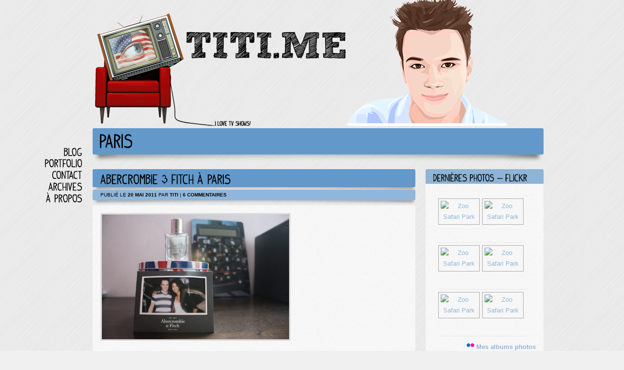

--- FILE ---
content_type: text/html; charset=UTF-8
request_url: https://titi.me/tag/paris/
body_size: 12966
content:
<!DOCTYPE html>  
<html xmlns="http://www.w3.org/1999/xhtml" dir="ltr" lang="fr-FR" prefix="og: https://ogp.me/ns#">  
<head>  
  
<!--[if ie]><meta content='IE=edge' http-equiv='X-UA-Compatible'/><![endif]-->  
<meta http-equiv="Content-Type" content="text/html; charset=UTF-8" />  
<meta name="viewport" content="width=device-width, initial-scale=1">
 
<title>paris | Mon Blog titi.me | Mon Blog titi.me</title>
  
<link rel="profile" href="http://gmpg.org/xfn/11" />  
<link rel="stylesheet" type="text/css" media="all" href="https://titi.me/wp-content/themes/bigcity-child/style.css" />
  
	<link rel="stylesheet" type="text/css" media="all" href="https://titi.me/wp-content/themes/bigcity/mobile-style.css" />  
<!--[if IE 8]>  
<link rel="stylesheet" href="https://titi.me/wp-content/themes/bigcity/ie8.css" media="screen" type="text/css" />  
<![endif]-->  
<link rel="pingback" href="https://titi.me/xmlrpc.php" />  
  
	<style>img:is([sizes="auto" i], [sizes^="auto," i]) { contain-intrinsic-size: 3000px 1500px }</style>
	
		<!-- All in One SEO 4.8.7 - aioseo.com -->
	<meta name="robots" content="max-image-preview:large" />
	<link rel="canonical" href="https://titi.me/tag/paris/" />
	<meta name="generator" content="All in One SEO (AIOSEO) 4.8.7" />
		<script type="application/ld+json" class="aioseo-schema">
			{"@context":"https:\/\/schema.org","@graph":[{"@type":"BreadcrumbList","@id":"https:\/\/titi.me\/tag\/paris\/#breadcrumblist","itemListElement":[{"@type":"ListItem","@id":"https:\/\/titi.me#listItem","position":1,"name":"Accueil","item":"https:\/\/titi.me","nextItem":{"@type":"ListItem","@id":"https:\/\/titi.me\/tag\/paris\/#listItem","name":"paris"}},{"@type":"ListItem","@id":"https:\/\/titi.me\/tag\/paris\/#listItem","position":2,"name":"paris","previousItem":{"@type":"ListItem","@id":"https:\/\/titi.me#listItem","name":"Accueil"}}]},{"@type":"CollectionPage","@id":"https:\/\/titi.me\/tag\/paris\/#collectionpage","url":"https:\/\/titi.me\/tag\/paris\/","name":"paris | Mon Blog titi.me","inLanguage":"fr-FR","isPartOf":{"@id":"https:\/\/titi.me\/#website"},"breadcrumb":{"@id":"https:\/\/titi.me\/tag\/paris\/#breadcrumblist"}},{"@type":"Organization","@id":"https:\/\/titi.me\/#organization","name":"Mon Blog titi.me","description":"Mon Blog titi.me","url":"https:\/\/titi.me\/"},{"@type":"WebSite","@id":"https:\/\/titi.me\/#website","url":"https:\/\/titi.me\/","name":"Mon Blog titi.me","description":"Mon Blog titi.me","inLanguage":"fr-FR","publisher":{"@id":"https:\/\/titi.me\/#organization"}}]}
		</script>
		<!-- All in One SEO -->

<link rel='dns-prefetch' href='//ssl.p.jwpcdn.com' />
<link rel="alternate" type="application/rss+xml" title="Mon Blog titi.me &raquo; Flux" href="https://titi.me/feed/" />
<link rel="alternate" type="application/rss+xml" title="Mon Blog titi.me &raquo; Flux des commentaires" href="https://titi.me/comments/feed/" />
<link rel="alternate" type="application/rss+xml" title="Mon Blog titi.me &raquo; Flux de l’étiquette paris" href="https://titi.me/tag/paris/feed/" />
<script type="text/javascript">
/* <![CDATA[ */
window._wpemojiSettings = {"baseUrl":"https:\/\/s.w.org\/images\/core\/emoji\/16.0.1\/72x72\/","ext":".png","svgUrl":"https:\/\/s.w.org\/images\/core\/emoji\/16.0.1\/svg\/","svgExt":".svg","source":{"concatemoji":"https:\/\/titi.me\/wp-includes\/js\/wp-emoji-release.min.js?ver=6.8.3"}};
/*! This file is auto-generated */
!function(s,n){var o,i,e;function c(e){try{var t={supportTests:e,timestamp:(new Date).valueOf()};sessionStorage.setItem(o,JSON.stringify(t))}catch(e){}}function p(e,t,n){e.clearRect(0,0,e.canvas.width,e.canvas.height),e.fillText(t,0,0);var t=new Uint32Array(e.getImageData(0,0,e.canvas.width,e.canvas.height).data),a=(e.clearRect(0,0,e.canvas.width,e.canvas.height),e.fillText(n,0,0),new Uint32Array(e.getImageData(0,0,e.canvas.width,e.canvas.height).data));return t.every(function(e,t){return e===a[t]})}function u(e,t){e.clearRect(0,0,e.canvas.width,e.canvas.height),e.fillText(t,0,0);for(var n=e.getImageData(16,16,1,1),a=0;a<n.data.length;a++)if(0!==n.data[a])return!1;return!0}function f(e,t,n,a){switch(t){case"flag":return n(e,"\ud83c\udff3\ufe0f\u200d\u26a7\ufe0f","\ud83c\udff3\ufe0f\u200b\u26a7\ufe0f")?!1:!n(e,"\ud83c\udde8\ud83c\uddf6","\ud83c\udde8\u200b\ud83c\uddf6")&&!n(e,"\ud83c\udff4\udb40\udc67\udb40\udc62\udb40\udc65\udb40\udc6e\udb40\udc67\udb40\udc7f","\ud83c\udff4\u200b\udb40\udc67\u200b\udb40\udc62\u200b\udb40\udc65\u200b\udb40\udc6e\u200b\udb40\udc67\u200b\udb40\udc7f");case"emoji":return!a(e,"\ud83e\udedf")}return!1}function g(e,t,n,a){var r="undefined"!=typeof WorkerGlobalScope&&self instanceof WorkerGlobalScope?new OffscreenCanvas(300,150):s.createElement("canvas"),o=r.getContext("2d",{willReadFrequently:!0}),i=(o.textBaseline="top",o.font="600 32px Arial",{});return e.forEach(function(e){i[e]=t(o,e,n,a)}),i}function t(e){var t=s.createElement("script");t.src=e,t.defer=!0,s.head.appendChild(t)}"undefined"!=typeof Promise&&(o="wpEmojiSettingsSupports",i=["flag","emoji"],n.supports={everything:!0,everythingExceptFlag:!0},e=new Promise(function(e){s.addEventListener("DOMContentLoaded",e,{once:!0})}),new Promise(function(t){var n=function(){try{var e=JSON.parse(sessionStorage.getItem(o));if("object"==typeof e&&"number"==typeof e.timestamp&&(new Date).valueOf()<e.timestamp+604800&&"object"==typeof e.supportTests)return e.supportTests}catch(e){}return null}();if(!n){if("undefined"!=typeof Worker&&"undefined"!=typeof OffscreenCanvas&&"undefined"!=typeof URL&&URL.createObjectURL&&"undefined"!=typeof Blob)try{var e="postMessage("+g.toString()+"("+[JSON.stringify(i),f.toString(),p.toString(),u.toString()].join(",")+"));",a=new Blob([e],{type:"text/javascript"}),r=new Worker(URL.createObjectURL(a),{name:"wpTestEmojiSupports"});return void(r.onmessage=function(e){c(n=e.data),r.terminate(),t(n)})}catch(e){}c(n=g(i,f,p,u))}t(n)}).then(function(e){for(var t in e)n.supports[t]=e[t],n.supports.everything=n.supports.everything&&n.supports[t],"flag"!==t&&(n.supports.everythingExceptFlag=n.supports.everythingExceptFlag&&n.supports[t]);n.supports.everythingExceptFlag=n.supports.everythingExceptFlag&&!n.supports.flag,n.DOMReady=!1,n.readyCallback=function(){n.DOMReady=!0}}).then(function(){return e}).then(function(){var e;n.supports.everything||(n.readyCallback(),(e=n.source||{}).concatemoji?t(e.concatemoji):e.wpemoji&&e.twemoji&&(t(e.twemoji),t(e.wpemoji)))}))}((window,document),window._wpemojiSettings);
/* ]]> */
</script>
<link rel='stylesheet' id='coda_slider-css' href='https://titi.me/wp-content/themes/bigcity/wp-coda-slider/css/coda-slider-2.0.1.css?ver=6.8.3' type='text/css' media='all' />
<style id='wp-emoji-styles-inline-css' type='text/css'>

	img.wp-smiley, img.emoji {
		display: inline !important;
		border: none !important;
		box-shadow: none !important;
		height: 1em !important;
		width: 1em !important;
		margin: 0 0.07em !important;
		vertical-align: -0.1em !important;
		background: none !important;
		padding: 0 !important;
	}
</style>
<link rel='stylesheet' id='wp-block-library-css' href='https://titi.me/wp-includes/css/dist/block-library/style.min.css?ver=6.8.3' type='text/css' media='all' />
<style id='classic-theme-styles-inline-css' type='text/css'>
/*! This file is auto-generated */
.wp-block-button__link{color:#fff;background-color:#32373c;border-radius:9999px;box-shadow:none;text-decoration:none;padding:calc(.667em + 2px) calc(1.333em + 2px);font-size:1.125em}.wp-block-file__button{background:#32373c;color:#fff;text-decoration:none}
</style>
<style id='global-styles-inline-css' type='text/css'>
:root{--wp--preset--aspect-ratio--square: 1;--wp--preset--aspect-ratio--4-3: 4/3;--wp--preset--aspect-ratio--3-4: 3/4;--wp--preset--aspect-ratio--3-2: 3/2;--wp--preset--aspect-ratio--2-3: 2/3;--wp--preset--aspect-ratio--16-9: 16/9;--wp--preset--aspect-ratio--9-16: 9/16;--wp--preset--color--black: #000000;--wp--preset--color--cyan-bluish-gray: #abb8c3;--wp--preset--color--white: #ffffff;--wp--preset--color--pale-pink: #f78da7;--wp--preset--color--vivid-red: #cf2e2e;--wp--preset--color--luminous-vivid-orange: #ff6900;--wp--preset--color--luminous-vivid-amber: #fcb900;--wp--preset--color--light-green-cyan: #7bdcb5;--wp--preset--color--vivid-green-cyan: #00d084;--wp--preset--color--pale-cyan-blue: #8ed1fc;--wp--preset--color--vivid-cyan-blue: #0693e3;--wp--preset--color--vivid-purple: #9b51e0;--wp--preset--gradient--vivid-cyan-blue-to-vivid-purple: linear-gradient(135deg,rgba(6,147,227,1) 0%,rgb(155,81,224) 100%);--wp--preset--gradient--light-green-cyan-to-vivid-green-cyan: linear-gradient(135deg,rgb(122,220,180) 0%,rgb(0,208,130) 100%);--wp--preset--gradient--luminous-vivid-amber-to-luminous-vivid-orange: linear-gradient(135deg,rgba(252,185,0,1) 0%,rgba(255,105,0,1) 100%);--wp--preset--gradient--luminous-vivid-orange-to-vivid-red: linear-gradient(135deg,rgba(255,105,0,1) 0%,rgb(207,46,46) 100%);--wp--preset--gradient--very-light-gray-to-cyan-bluish-gray: linear-gradient(135deg,rgb(238,238,238) 0%,rgb(169,184,195) 100%);--wp--preset--gradient--cool-to-warm-spectrum: linear-gradient(135deg,rgb(74,234,220) 0%,rgb(151,120,209) 20%,rgb(207,42,186) 40%,rgb(238,44,130) 60%,rgb(251,105,98) 80%,rgb(254,248,76) 100%);--wp--preset--gradient--blush-light-purple: linear-gradient(135deg,rgb(255,206,236) 0%,rgb(152,150,240) 100%);--wp--preset--gradient--blush-bordeaux: linear-gradient(135deg,rgb(254,205,165) 0%,rgb(254,45,45) 50%,rgb(107,0,62) 100%);--wp--preset--gradient--luminous-dusk: linear-gradient(135deg,rgb(255,203,112) 0%,rgb(199,81,192) 50%,rgb(65,88,208) 100%);--wp--preset--gradient--pale-ocean: linear-gradient(135deg,rgb(255,245,203) 0%,rgb(182,227,212) 50%,rgb(51,167,181) 100%);--wp--preset--gradient--electric-grass: linear-gradient(135deg,rgb(202,248,128) 0%,rgb(113,206,126) 100%);--wp--preset--gradient--midnight: linear-gradient(135deg,rgb(2,3,129) 0%,rgb(40,116,252) 100%);--wp--preset--font-size--small: 13px;--wp--preset--font-size--medium: 20px;--wp--preset--font-size--large: 36px;--wp--preset--font-size--x-large: 42px;--wp--preset--spacing--20: 0.44rem;--wp--preset--spacing--30: 0.67rem;--wp--preset--spacing--40: 1rem;--wp--preset--spacing--50: 1.5rem;--wp--preset--spacing--60: 2.25rem;--wp--preset--spacing--70: 3.38rem;--wp--preset--spacing--80: 5.06rem;--wp--preset--shadow--natural: 6px 6px 9px rgba(0, 0, 0, 0.2);--wp--preset--shadow--deep: 12px 12px 50px rgba(0, 0, 0, 0.4);--wp--preset--shadow--sharp: 6px 6px 0px rgba(0, 0, 0, 0.2);--wp--preset--shadow--outlined: 6px 6px 0px -3px rgba(255, 255, 255, 1), 6px 6px rgba(0, 0, 0, 1);--wp--preset--shadow--crisp: 6px 6px 0px rgba(0, 0, 0, 1);}:where(.is-layout-flex){gap: 0.5em;}:where(.is-layout-grid){gap: 0.5em;}body .is-layout-flex{display: flex;}.is-layout-flex{flex-wrap: wrap;align-items: center;}.is-layout-flex > :is(*, div){margin: 0;}body .is-layout-grid{display: grid;}.is-layout-grid > :is(*, div){margin: 0;}:where(.wp-block-columns.is-layout-flex){gap: 2em;}:where(.wp-block-columns.is-layout-grid){gap: 2em;}:where(.wp-block-post-template.is-layout-flex){gap: 1.25em;}:where(.wp-block-post-template.is-layout-grid){gap: 1.25em;}.has-black-color{color: var(--wp--preset--color--black) !important;}.has-cyan-bluish-gray-color{color: var(--wp--preset--color--cyan-bluish-gray) !important;}.has-white-color{color: var(--wp--preset--color--white) !important;}.has-pale-pink-color{color: var(--wp--preset--color--pale-pink) !important;}.has-vivid-red-color{color: var(--wp--preset--color--vivid-red) !important;}.has-luminous-vivid-orange-color{color: var(--wp--preset--color--luminous-vivid-orange) !important;}.has-luminous-vivid-amber-color{color: var(--wp--preset--color--luminous-vivid-amber) !important;}.has-light-green-cyan-color{color: var(--wp--preset--color--light-green-cyan) !important;}.has-vivid-green-cyan-color{color: var(--wp--preset--color--vivid-green-cyan) !important;}.has-pale-cyan-blue-color{color: var(--wp--preset--color--pale-cyan-blue) !important;}.has-vivid-cyan-blue-color{color: var(--wp--preset--color--vivid-cyan-blue) !important;}.has-vivid-purple-color{color: var(--wp--preset--color--vivid-purple) !important;}.has-black-background-color{background-color: var(--wp--preset--color--black) !important;}.has-cyan-bluish-gray-background-color{background-color: var(--wp--preset--color--cyan-bluish-gray) !important;}.has-white-background-color{background-color: var(--wp--preset--color--white) !important;}.has-pale-pink-background-color{background-color: var(--wp--preset--color--pale-pink) !important;}.has-vivid-red-background-color{background-color: var(--wp--preset--color--vivid-red) !important;}.has-luminous-vivid-orange-background-color{background-color: var(--wp--preset--color--luminous-vivid-orange) !important;}.has-luminous-vivid-amber-background-color{background-color: var(--wp--preset--color--luminous-vivid-amber) !important;}.has-light-green-cyan-background-color{background-color: var(--wp--preset--color--light-green-cyan) !important;}.has-vivid-green-cyan-background-color{background-color: var(--wp--preset--color--vivid-green-cyan) !important;}.has-pale-cyan-blue-background-color{background-color: var(--wp--preset--color--pale-cyan-blue) !important;}.has-vivid-cyan-blue-background-color{background-color: var(--wp--preset--color--vivid-cyan-blue) !important;}.has-vivid-purple-background-color{background-color: var(--wp--preset--color--vivid-purple) !important;}.has-black-border-color{border-color: var(--wp--preset--color--black) !important;}.has-cyan-bluish-gray-border-color{border-color: var(--wp--preset--color--cyan-bluish-gray) !important;}.has-white-border-color{border-color: var(--wp--preset--color--white) !important;}.has-pale-pink-border-color{border-color: var(--wp--preset--color--pale-pink) !important;}.has-vivid-red-border-color{border-color: var(--wp--preset--color--vivid-red) !important;}.has-luminous-vivid-orange-border-color{border-color: var(--wp--preset--color--luminous-vivid-orange) !important;}.has-luminous-vivid-amber-border-color{border-color: var(--wp--preset--color--luminous-vivid-amber) !important;}.has-light-green-cyan-border-color{border-color: var(--wp--preset--color--light-green-cyan) !important;}.has-vivid-green-cyan-border-color{border-color: var(--wp--preset--color--vivid-green-cyan) !important;}.has-pale-cyan-blue-border-color{border-color: var(--wp--preset--color--pale-cyan-blue) !important;}.has-vivid-cyan-blue-border-color{border-color: var(--wp--preset--color--vivid-cyan-blue) !important;}.has-vivid-purple-border-color{border-color: var(--wp--preset--color--vivid-purple) !important;}.has-vivid-cyan-blue-to-vivid-purple-gradient-background{background: var(--wp--preset--gradient--vivid-cyan-blue-to-vivid-purple) !important;}.has-light-green-cyan-to-vivid-green-cyan-gradient-background{background: var(--wp--preset--gradient--light-green-cyan-to-vivid-green-cyan) !important;}.has-luminous-vivid-amber-to-luminous-vivid-orange-gradient-background{background: var(--wp--preset--gradient--luminous-vivid-amber-to-luminous-vivid-orange) !important;}.has-luminous-vivid-orange-to-vivid-red-gradient-background{background: var(--wp--preset--gradient--luminous-vivid-orange-to-vivid-red) !important;}.has-very-light-gray-to-cyan-bluish-gray-gradient-background{background: var(--wp--preset--gradient--very-light-gray-to-cyan-bluish-gray) !important;}.has-cool-to-warm-spectrum-gradient-background{background: var(--wp--preset--gradient--cool-to-warm-spectrum) !important;}.has-blush-light-purple-gradient-background{background: var(--wp--preset--gradient--blush-light-purple) !important;}.has-blush-bordeaux-gradient-background{background: var(--wp--preset--gradient--blush-bordeaux) !important;}.has-luminous-dusk-gradient-background{background: var(--wp--preset--gradient--luminous-dusk) !important;}.has-pale-ocean-gradient-background{background: var(--wp--preset--gradient--pale-ocean) !important;}.has-electric-grass-gradient-background{background: var(--wp--preset--gradient--electric-grass) !important;}.has-midnight-gradient-background{background: var(--wp--preset--gradient--midnight) !important;}.has-small-font-size{font-size: var(--wp--preset--font-size--small) !important;}.has-medium-font-size{font-size: var(--wp--preset--font-size--medium) !important;}.has-large-font-size{font-size: var(--wp--preset--font-size--large) !important;}.has-x-large-font-size{font-size: var(--wp--preset--font-size--x-large) !important;}
:where(.wp-block-post-template.is-layout-flex){gap: 1.25em;}:where(.wp-block-post-template.is-layout-grid){gap: 1.25em;}
:where(.wp-block-columns.is-layout-flex){gap: 2em;}:where(.wp-block-columns.is-layout-grid){gap: 2em;}
:root :where(.wp-block-pullquote){font-size: 1.5em;line-height: 1.6;}
</style>
<link rel='stylesheet' id='contact-form-7-css' href='https://titi.me/wp-content/plugins/contact-form-7/includes/css/styles.css?ver=6.1.1' type='text/css' media='all' />
<link rel='stylesheet' id='jquery.fancybox-css' href='https://titi.me/wp-content/plugins/fancy-box/jquery.fancybox.css?ver=1.2.6' type='text/css' media='all' />
<link rel='stylesheet' id='mobileMenu-css' href='https://titi.me/wp-content/themes/bigcity-child/responsive-nav.css?ver=6.8.3' type='text/css' media='all' />
<link rel='stylesheet' id='sky-animation-css' href='https://titi.me/wp-content/themes/bigcity-child/sky-animation.css?ver=6.8.3' type='text/css' media='all' />
<link rel='stylesheet' id='scroll_css-css' href='https://titi.me/wp-content/themes/bigcity/scripts/scroll/jquery.simplyscroll.css?ver=6.8.3' type='text/css' media='all' />
<link rel='stylesheet' id='Recent_posts_slider-css' href='https://titi.me/wp-content/themes/bigcity/recent-posts-slider/css/style.css?ver=6.8.3' type='text/css' media='all' />
<link rel='stylesheet' id='social_media-css' href='https://titi.me/wp-content/themes/bigcity/social-media-widget/social_widget.css?ver=6.8.3' type='text/css' media='all' />
<link rel='stylesheet' id='wp-insert-post-css' href='https://titi.me/wp-content/themes/bigcity/wp-insert-post/css/style.css?ver=6.8.3' type='text/css' media='all' />
<link rel='stylesheet' id='slickr-flickr-css' href='https://titi.me/wp-content/plugins/slickr-flickr/styles/public.css?ver=2.8.1' type='text/css' media='all' />
<link rel='stylesheet' id='easy-fancybox.css-css' href='https://titi.me/wp-content/themes/bigcity/easy-fancybox/easy-fancybox.css.php?ver=1.3.4' type='text/css' media='screen' />
<script type="text/javascript" src="https://titi.me/wp-includes/js/jquery/jquery.min.js?ver=3.7.1" id="jquery-core-js"></script>
<script type="text/javascript" src="https://titi.me/wp-includes/js/jquery/jquery-migrate.min.js?ver=3.4.1" id="jquery-migrate-js"></script>
<script type="text/javascript" src="https://titi.me/wp-content/themes/bigcity/wp-coda-slider/js/coda.slider.js?ver=6.8.3" id="coda_slider-js"></script>
<script type="text/javascript" src="https://titi.me/wp-content/plugins/fancy-box/jquery.fancybox.js?ver=1.2.6" id="jquery.fancybox-js"></script>
<script type="text/javascript" src="https://titi.me/wp-content/themes/bigcity/easy-fancybox/fancybox/jquery.easing-1.3.pack.js?ver=1.3" id="jquery.easing-js"></script>
<script type="text/javascript" src="https://ssl.p.jwpcdn.com/6/12/jwplayer.js?ver=6.8.3" id="jwplayer-js"></script>
<script type="text/javascript" src="https://titi.me/wp-content/plugins/wp-retina-2x/app/picturefill.min.js?ver=1758698256" id="wr2x-picturefill-js-js"></script>
<script type="text/javascript" src="https://titi.me/wp-content/themes/bigcity-child/scripts/cufon.js?ver=6.8.3" id="cufon-js"></script>
<script type="text/javascript" src="https://titi.me/wp-content/themes/bigcity/scripts/scroll/jquery.simplyscroll-1.0.4.min.js?ver=6.8.3" id="scroll-js"></script>
<script type="text/javascript" src="https://titi.me/wp-content/themes/bigcity/scripts/sub_menu.js?ver=6.8.3" id="sub_menu-js"></script>
<script type="text/javascript" src="https://titi.me/wp-content/plugins/slickr-flickr/scripts/responsiveslides.min.js?ver=1.54" id="rslides-js"></script>
<script type="text/javascript" src="https://titi.me/wp-content/plugins/slickr-flickr/scripts/public.js?ver=2.8.1" id="slickr-flickr-js"></script>
<script type="text/javascript" src="https://titi.me/wp-content/themes/bigcity/easy-fancybox/fancybox/jquery.mousewheel-3.0.4.pack.js?ver=3.0.4" id="jquery.mousewheel-js"></script>
<link rel="https://api.w.org/" href="https://titi.me/wp-json/" /><link rel="alternate" title="JSON" type="application/json" href="https://titi.me/wp-json/wp/v2/tags/46" /><link rel="EditURI" type="application/rsd+xml" title="RSD" href="https://titi.me/xmlrpc.php?rsd" />

<script type="text/javascript">
  jQuery(document).ready(function($){
    var select = $('a[href$=".bmp"],a[href$=".gif"],a[href$=".jpg"],a[href$=".jpeg"],a[href$=".png"],a[href$=".BMP"],a[href$=".GIF"],a[href$=".JPG"],a[href$=".JPEG"],a[href$=".PNG"]');
    select.attr('rel', 'fancybox');
    select.fancybox();
  });
</script>
<script type="text/javascript">jwplayer.defaults = { "ph": 2 };</script>
<!-- Easy FancyBox plugin for WordPress using FancyBox 1.3.4 - RavanH (http://4visions.nl/en/wordpress-plugins/easy-fancybox/) -->
<script type="text/javascript">
/* <![CDATA[ */
jQuery(document).ready(function($){
var fb_timeout = null;
var fb_opts = { 'overlayShow' : true, 'centerOnScroll' : true, 'showCloseButton' : true, 'showNavArrows' : true, 'titleShow' : true, 'titlePosition' : 'over', 'titleFromAlt' : true, 'onCleanup' : function() { if(fb_timeout) { window.clearTimeout(fb_timeout); fb_timeout = null; } }, 'transitionIn' : 'elastic', 'easingIn' : 'easeOutBack', 'transitionOut' : 'elastic', 'easingOut' : 'easeInBack', 'opacity' : false };
/* IMG */
var fb_IMG_select = 'a[href$=".jpg"]:not(.nofancybox):not(:empty),a[href$=".JPG"]:not(.nofancybox):not(:empty),a[href$=".gif"]:not(.nofancybox):not(:empty),a[href$=".GIF"]:not(.nofancybox):not(:empty),a[href$=".png"]:not(.nofancybox):not(:empty),a[href$=".PNG"]:not(.nofancybox):not(:empty)';
$(fb_IMG_select).addClass('fancybox');
var fb_IMG_sections = jQuery('article, div.hentry');
fb_IMG_sections.each(function() { jQuery(this).find(fb_IMG_select).attr('rel', 'gallery-' + fb_IMG_sections.index(this)); });
$('a.fancybox').fancybox( $.extend({}, fb_opts, { }) );
/* Auto-click */ 
$('#fancybox-auto').trigger('click');
});
/* ]]> */
</script>
  
  
    <style type="text/css">
        body {
            background-color: ;
            background-image: url('https://titi.me/wp-content/uploads/2013/05/pattern-brushed.png');
			background-repeat: ;
			background-attachment: scroll;		
			background-position:;
			color: #444444;
        }
		.entry-content, #map_frame, #slider_home, .widget-container, .portfolio-item, .portfolio-item-two-container, .portfolio-item-three-container, .portfolio-item-four-container, #recent_post_slider{
			background: ;
		}
		.entry-content, #map_frame, #slider_home, .widget-container, .portfolio-item, .portfolio-item-two-container, .portfolio-item-three-container, .portfolio-item-four-container, #recent_post_slider{
						background-image: url("images/css/entry_bg.jpg") repeat scroll 0 0 #F6F6F6;
					}
		#recent_post_slider, .entry-content, #slider_home, .widget-container, #map_frame, .portfolio-item, .portfolio-item-two-container, .portfolio-item-three-container, .portfolio-item-four-container{
						border: 1px solid #f6f6f6;
					}
		.widget-area ul li ul li{
						border-bottom: 1px solid #FOFOFO;
					}
		.widget-area ul li ul li:hover, .widget_recent_comments .recentcomments:hover{
			background-color:;
		}
		
		h1.entry-title, h1.post-entry-title, .reply a:hover, .reply_b a:hover, #navigation-block ul li.current-menu-item  a, #header-widget-area .widget_nav_menu  ul li.current-menu-item  a, .more-link, .nav-next a:hover, .nav-previous a:hover, input[type="submit"]:hover, .button-nav li a:hover, .generic-button a:hover, input[type='button']:hover, .su-fancy-link-white{
			background-color: #669ed1;
		}
		
		#rps .rps_read_more {color: #669ed1;}
		#rps .rps_read_more:hover {color: #90b7db;}
		
		#primary .xoxo li .widget-title, .entry-utility, #navigation-block ul li a:hover, #header-widget-area .widget_nav_menu ul li a:hover, #header-widget-area .widget_nav_menu ul li.current-menu-item  ul li a:hover, .more-link:hover, .nav-next a, .nav-previous a, input[type="submit"], input[type='button'], .su-fancy-link-white:hover, .portfolio-item-text h3, .portfolio-item-text-two h3, .portfolio-item-text-three h3, .portfolio-item-text-four h3, #navigation-block ul li.current-menu-item  ul li a:hover, ul.button-nav li.current a {
		background-color: #90b7db;
		}
		
		#authorarea{
		 border-top: 3px solid #90b7db; 
					
		}
		
		.pagerbox a:hover{
			background:#90b7db; 
			 border: 1px solid #90b7db; 
					}
			
		.pagerbox .current{
			background:#669ed1; 
			 border: 1px solid #669ed1; 
					
		}
		
		a{ color: #90b7db;}
		a:hover { color: #669ed1; }

        h1 { font-size: 24px; }
        h2 { font-size: 22px; }
        h3 { font-size: 20px; }
        h4 { font-size: 18px; }
        h5 { font-size: 16px; }
        h6 { font-size: 14px; }
		
		h1.post-entry-title a, #primary .xoxo li .widget-title, .entry-utility, .entry-utility a, #navigation-block .current-menu-item a, h1.entry-title, .portfolio-item-text h3 a, .portfolio-item-text-two h3 a, .portfolio-item-text-three h3 a, .portfolio-item-text-four h3 a, .more-link, .more-link:hover, input[type="submit"], input[type="submit"]:hover{
		color: #000000;
		
		}
		#container h1,#container h2,#container h3,#container h4,#container h5,#container h6, .su-service-title, 
		h1 a,h2 a,h3 a,h4 a,h5 a,h6 a,.recent_post-title a,.details{
		color: ;
		}
		
		#navigation-block ul li ul{background-color:; }
        #content, #content_right, #sidebar, .widget-area { font-size: 13px; }
		
		#navigation-block ul li { font-size:20px; }
		#navigation-block ul li a,#navigation-block ul li ul li a, #header-widget-area .widget_nav_menu ul li a, #navigation-block ul li.current-menu-item  ul li a, #header-widget-area .widget_nav_menu ul li.current-menu-item  ul li a, .widget-area  .widget_nav_menu ul li a { color: ;}
		#navigation-block ul li a:hover,#navigation-block ul li ul li a:hover, #header-widget-area .widget_nav_menu ul li a:hover, #header-widget-area .widget_nav_menu ul li.current-menu-item  ul li a:hover, #header-widget-area .widget_nav_menu ul li ul li a:hover, #navigation-block ul li.current-menu-item  ul li a:hover  { color: #ffffff; }
		
        #footer-widget-area .widget-area {width:240px;4 columns;}

        #copyrights-area p, #logo_small {
        color: #999999;
        }
        #copyrights-area p a {
        color: #ffffff;
        }
		#footer-widget-area, #footer-widget-area .widget-area ul li ul li a {
			color: #8d9094;
		}
		#footer-widget-area .widget-area ul li ul li a:hover{
			color: ;
		}
		#footer-widget-area .widget-area ul h3{
			color: ;
		}
		#footer-widget-area .widget-area ul li ul li {
						border-bottom: 1px solid #444;
					}
		
		#footer_copy {
		margin-left: 5px;
		}
		#footer_content,#footer {
		background-color: ;
		}
		cufon canvas{
		margin-top:2px; 
		}
		#header-widget-area .widget_search input{
		background: ;
		color:;
		}
		#header{height:270px;}
		div.orbit-wrapper, #featured{ height: 278px !important;}
		
				@media only screen and (min-width: 480px) and (max-width: 767px) {
				div.orbit-wrapper, #featured{height:132.05px !important;}		}
		
		@media only screen and (max-width: 479px) {
				div.orbit-wrapper, #featured{height:88.96px !important;}			}

		@media only screen and (min-width: 768px) and (max-width: 959px) {
			div.orbit-wrapper, #featured{height:200.16px !important;}				
		}
				
    </style>

  
  
<link rel="apple-touch-icon" sizes="57x57" href="/apple-touch-icon-57x57.png?v=vMMdbryoPR">
<link rel="apple-touch-icon" sizes="60x60" href="/apple-touch-icon-60x60.png?v=vMMdbryoPR">
<link rel="apple-touch-icon" sizes="72x72" href="/apple-touch-icon-72x72.png?v=vMMdbryoPR">
<link rel="apple-touch-icon" sizes="76x76" href="/apple-touch-icon-76x76.png?v=vMMdbryoPR">
<link rel="apple-touch-icon" sizes="114x114" href="/apple-touch-icon-114x114.png?v=vMMdbryoPR">
<link rel="apple-touch-icon" sizes="120x120" href="/apple-touch-icon-120x120.png?v=vMMdbryoPR">
<link rel="apple-touch-icon" sizes="144x144" href="/apple-touch-icon-144x144.png?v=vMMdbryoPR">
<link rel="apple-touch-icon" sizes="152x152" href="/apple-touch-icon-152x152.png?v=vMMdbryoPR">
<link rel="apple-touch-icon" sizes="180x180" href="/apple-touch-icon-180x180.png?v=vMMdbryoPR">
<link rel="icon" type="image/png" href="/favicon-32x32.png?v=vMMdbryoPR" sizes="32x32">
<link rel="icon" type="image/png" href="/android-chrome-192x192.png?v=vMMdbryoPR" sizes="192x192">
<link rel="icon" type="image/png" href="/favicon-96x96.png?v=vMMdbryoPR" sizes="96x96">
<link rel="icon" type="image/png" href="/favicon-16x16.png?v=vMMdbryoPR" sizes="16x16">
<link rel="manifest" href="/manifest.json?v=vMMdbryoPR">
<link rel="shortcut icon" href="/favicon.ico?v=vMMdbryoPR">
<meta name="apple-mobile-web-app-title" content="titi.me">
<meta name="application-name" content="titi.me">
<meta name="msapplication-TileColor" content="#669ed1">
<meta name="msapplication-TileImage" content="/mstile-144x144.png?v=vMMdbryoPR">
<meta name="theme-color" content="#ffffff">  
</head>  
  
<body>  
<div id="aligner">  
<!-- *******************************Header********************************** -->
<div id="header">  
	<div id="logo"> 
	
	 <!--  Custom Header HTML 5 animation -->
	 	 <!--  Custom Header HTML 5 animation -->
	 
		 				 			<a href="https://titi.me"><img src="https://titi.me/wp-content/uploads/2013/05/main-logo.png" alt="Mon Blog titi.me" width="851" height"258" srcset="https://titi.me/wp-content/uploads/2013/05/main-logo.png, https://titi.me/wp-content/uploads/2013/05/main-logo@2x.png 2x" /></a>
		 		
		
	</div><!--#logo--> 

<div id="header-widget-area">
<ul class="xoxo">


			
</ul>
</div><!-- #primary .widget-area -->	
</div><!--#header-->
<!-- *******************************Menu********************************** -->  
<div id="navigation-block">  
<ul id="primary-main-menu" class=menu><li id="menu-item-1970" class="menu-item menu-item-type-post_type menu-item-object-page current_page_parent menu-item-1970"><a href="https://titi.me/blog/">Blog</a></li>
<li id="menu-item-1985" class="menu-item menu-item-type-custom menu-item-object-custom menu-item-has-children menu-item-1985"><a>Portfolio</a>
<ul class="sub-menu">
	<li id="menu-item-2100" class="menu-item menu-item-type-post_type menu-item-object-page menu-item-2100"><a href="https://titi.me/mes-sites-internet/">Mes sites web</a></li>
	<li id="menu-item-2084" class="menu-item menu-item-type-post_type menu-item-object-page menu-item-2084"><a href="https://titi.me/mes-videos/">Mes vidéos</a></li>
</ul>
</li>
<li id="menu-item-1966" class="menu-item menu-item-type-post_type menu-item-object-page menu-item-1966"><a href="https://titi.me/contact/">Contact</a></li>
<li id="menu-item-1967" class="menu-item menu-item-type-post_type menu-item-object-page menu-item-1967"><a href="https://titi.me/archives/">Archives</a></li>
<li id="menu-item-1995" class="menu-item menu-item-type-post_type menu-item-object-page menu-item-home menu-item-1995"><a href="https://titi.me/">À propos</a></li>
</ul>  
</div><!--#navigation_block-->  
  
<!-- *******************************Wrapper********************************** -->  
<div id="wrapper" class="hfeed">  
  
<div id="main">
	<h1 class="entry-title">
	paris	</h1><div class="title_box_shadow"></div>
<div id="container">  
<div id="content" class="left" >  


 

<div id="post-1404" class="post-1404 post type-post status-publish format-standard hentry category-general tag-abercrombie tag-fitch tag-flagship tag-france tag-paris">
<h1 class="post-entry-title"><a href="https://titi.me/2011/05/20/abercrombie-fitch-paris/" title="Permalink to Abercrombie &#038; Fitch à Paris" rel="bookmark">Abercrombie &#038; Fitch à Paris</a></h1>

		<div class="title_box_shadow_small blog_title_shadow"></div>
	
<div class="entry-utility">
<span class="meta-prep meta-prep-author">Publié le</span> <a href="https://titi.me/2011/05/20/abercrombie-fitch-paris/" title="17:29" rel="bookmark"><span class="entry-date">20 mai 2011</span></a> <span class="meta-sep">par</span> <span class="author vcard"><a class="url fn n" href="https://titi.me/author/admin/" title="View all posts by titi">titi</a></span>		
<span class="cat-links">
</span>
<span class="meta-sep">|</span>
<span class="comments-link"><a href="https://titi.me/2011/05/20/abercrombie-fitch-paris/#comments">6 commentaires </a></span></div><!-- .entry-utility -->
<div class="title_box_shadow_small"></div>

<div class="entry-content">
<p><img fetchpriority="high" decoding="async" class="alignnone size-full wp-image-1406" style="border: 3px solid #dbdbdb;" title="Abercrombie &amp; Fitch" src="https://titi.me/wp-content/uploads/2011/05/5740194628_f19e25a246_z.jpg" alt="" width="384" height="256" srcset="https://titi.me/wp-content/uploads/2011/05/5740194628_f19e25a246_z.jpg 640w, https://titi.me/wp-content/uploads/2011/05/5740194628_f19e25a246_z-300x200.jpg 300w, https://titi.me/wp-content/uploads/2011/05/5740194628_f19e25a246_z-300x200@2x.jpg 600w" sizes="(max-width: 384px) 100vw, 384px" /></p>
<p>Après plusieurs années d&rsquo;attente et de rumeurs, la marque américaine Abercrombie débarque en France, et plus précisément à Paris au 23 avenue des Champs-Elysées. Soit une boutique très prestigieuse, et oui puisqu&rsquo;il s&rsquo;agit d&rsquo;un <em>Flagship Store</em>, entendez par-là une « boutique vitrine », comme il y en existe à New-York, Londres, Milan, et Copenhague. D&rsquo;autres sont mêmes prévus un peu partout en europe cette année.</p>
<p>Sinon il existe des boutiques aux tailles plus standards partout aux Etats-Unis, que tout le monde va désormais connaitre :(. Il y a toujours Hollister, au style plus californien, mais chut ;).</p>
<p> <a href="https://titi.me/2011/05/20/abercrombie-fitch-paris/#more-1404" class="more-link">Lire la suite&#8230;</a></p>

<div class="clear"></div>
</div><!-- .entry-content -->
</div><!-- #post-## -->
<div class="content_box_shadow_small"></div>
	



<div id="post-239" class="post-239 post type-post status-publish format-standard hentry category-general tag-festival tag-jeux-videos tag-paris tag-photos">
<h1 class="post-entry-title"><a href="https://titi.me/2008/07/06/les-photos-du-mondial/" title="Permalink to Les Photos du Mondial !" rel="bookmark">Les Photos du Mondial !</a></h1>

		<div class="title_box_shadow_small blog_title_shadow"></div>
	
<div class="entry-utility">
<span class="meta-prep meta-prep-author">Publié le</span> <a href="https://titi.me/2008/07/06/les-photos-du-mondial/" title="11:15" rel="bookmark"><span class="entry-date">6 juillet 2008</span></a> <span class="meta-sep">par</span> <span class="author vcard"><a class="url fn n" href="https://titi.me/author/admin/" title="View all posts by titi">titi</a></span>		
<span class="cat-links">
</span>
<span class="meta-sep">|</span>
<span class="comments-link"><a href="https://titi.me/2008/07/06/les-photos-du-mondial/#comments">3 commentaires </a></span></div><!-- .entry-utility -->
<div class="title_box_shadow_small"></div>

<div class="entry-content">
<p><a title="Mondial du Gaming 2008" href="http://www.flickr.com/photos/titi64/2641001725/in/set-72157606002370770" target="_blank"><img decoding="async" style="border: 2px solid black;" src="http://farm4.static.flickr.com/3017/2641001725_c5a1a01bc8_m.jpg" alt="Mondial du Gaming 2008" width="240" height="180" /></a></p>
<p>Après une journée éprouvante, un temps pas terrible, mais ça encore on s&rsquo;en fiche vu que j&rsquo;étais à l&rsquo;intérieur, me revoilà du <strong>Mondial du Gaming 2008</strong>. Qui continue d&rsquo;ailleurs encore aujourd&rsquo;hui.</p>
<p>J&rsquo;ai ramené pleins de photos, près de 300, j&rsquo;ai fais le tri, pour garder les meilleurs, il m&rsquo;en reste 129 ! C&rsquo;est déjà pas mal. Bien sûr je n&rsquo;avais pas ma deuxième batterie que j&rsquo;ai commandé il y a une semaine, et faut que ça arrive qu&rsquo;à moi, le vendeur n&rsquo;étant pas capable d&rsquo;envoyer dans les temps&#8230; Donc je me suis retrouvé à cour de batterie, mais ça a duré plus de temps que je ne le pensais 😉</p>
<p> <a href="https://titi.me/2008/07/06/les-photos-du-mondial/#more-239" class="more-link">Lire la suite&#8230;</a></p>

<div class="clear"></div>
</div><!-- .entry-content -->
</div><!-- #post-## -->
<div class="content_box_shadow_small"></div>
	



<div id="post-233" class="post-233 post type-post status-publish format-standard hentry category-general tag-festival tag-jeux-videos tag-paris">
<h1 class="post-entry-title"><a href="https://titi.me/2008/06/26/mondial-du-gaming-2008/" title="Permalink to Mondial du Gaming 2008" rel="bookmark">Mondial du Gaming 2008</a></h1>

		<div class="title_box_shadow_small blog_title_shadow"></div>
	
<div class="entry-utility">
<span class="meta-prep meta-prep-author">Publié le</span> <a href="https://titi.me/2008/06/26/mondial-du-gaming-2008/" title="18:40" rel="bookmark"><span class="entry-date">26 juin 2008</span></a> <span class="meta-sep">par</span> <span class="author vcard"><a class="url fn n" href="https://titi.me/author/admin/" title="View all posts by titi">titi</a></span>		
<span class="cat-links">
</span>
<span class="meta-sep">|</span>
<span class="comments-link"><a href="https://titi.me/2008/06/26/mondial-du-gaming-2008/#respond">Ecrire un commentaire </a></span></div><!-- .entry-utility -->
<div class="title_box_shadow_small"></div>

<div class="entry-content">
<p><a title="Mondial du Gaming 2008" href="http://www.mondialdugaming.com" target="_blank"><img decoding="async" class="alignnone size-medium wp-image-234" title="Mondial du Gaming 2008" src="/wp-content/uploads/2008/06/mondial-du-gaming2008-300x180.png" alt="" width="300" height="180" srcset="https://titi.me/wp-content/uploads/2008/06/mondial-du-gaming2008-300x180.png 300w, https://titi.me/wp-content/uploads/2008/06/mondial-du-gaming2008.png 378w" sizes="(max-width: 300px) 100vw, 300px" /></a></p>
<p>Le 4-5-6 juillet prochain au Palais Omnisports de Bercy à Paris ! Chaque année il y a donc l&rsquo;une des plus grosses compétition de jeux vidéos, et chaque année s&rsquo;est fait avec des moyens de plus en plus grand&#8230; Tribunes, scène centrale, écrans géants, diffusion HD, c&rsquo;est Le <strong>Mondial du Gaming</strong> 🙂</p>
<p> <a href="https://titi.me/2008/06/26/mondial-du-gaming-2008/#more-233" class="more-link">Lire la suite&#8230;</a></p>

<div class="clear"></div>
</div><!-- .entry-content -->
</div><!-- #post-## -->
<div class="content_box_shadow_small"></div>
	



<div id="post-81" class="post-81 post type-post status-publish format-standard hentry category-general tag-paris tag-series-tv tag-television tag-vacances">
<h1 class="post-entry-title"><a href="https://titi.me/2007/08/23/lete-sacheve-le-world-tour-arrive/" title="Permalink to L&rsquo;été s&rsquo;achève, le World Tour arrive !" rel="bookmark">L&rsquo;été s&rsquo;achève, le World Tour arrive !</a></h1>

		<div class="title_box_shadow_small blog_title_shadow"></div>
	
<div class="entry-utility">
<span class="meta-prep meta-prep-author">Publié le</span> <a href="https://titi.me/2007/08/23/lete-sacheve-le-world-tour-arrive/" title="10:43" rel="bookmark"><span class="entry-date">23 août 2007</span></a> <span class="meta-sep">par</span> <span class="author vcard"><a class="url fn n" href="https://titi.me/author/admin/" title="View all posts by titi">titi</a></span>		
<span class="cat-links">
</span>
<span class="meta-sep">|</span>
<span class="comments-link"><a href="https://titi.me/2007/08/23/lete-sacheve-le-world-tour-arrive/#respond">Ecrire un commentaire </a></span></div><!-- .entry-utility -->
<div class="title_box_shadow_small"></div>

<div class="entry-content">
<p><em>Edit le 02/09/07 :</em> <strong>La vidéo du Heroes World Tour (28 &amp; 29 août à Paris) !</strong> Animé par Rebecca Lidvan  et réalisé par moi-même 🙂</p>
<div align="center"><object type="application/x-shockwave-flash" wmode="transparent" data="http://www.heroes-france.com/videos/playerv2.swf?file=http://videos.heroes-france.com/videos/others/133-2.flv&amp;image=http://www.sylar.fr/videos/others/133.jpg" height="330" width="440"><param name="movie" value="http://www.heroes-france.com/videos/playerv2.swf?file=http://videos.heroes-france.com/videos/others/133-2.flv&amp;image=http://www.sylar.fr/videos/others/133.jpg" /><param name="wmode" value="transparent" /></object> <br />
 <a href="http://www.heroes-france.com" target="_blank">www.Heroes-France.com</a></div>
<p>L&rsquo;été s&rsquo;achève, guère chaud&#8230; Voir automnale en cette fin de mois d&rsquo;août, espérons que la météo se rattrapera en septembre !</p>
<p> Mon travail à Auchan s&rsquo;arrête dans un peu plus d&rsquo;une semaine (le 1er), et je pourrais y revenir l&rsquo;année prochaine ! Cool ça 🙂 Pas besoin de chercher l&rsquo;été prochain.</p>
<p> Sinon, mardi et mercredi go <strong>Paris</strong>, reportage vidéo pour le <strong>Heroes World Tour</strong>, qui à mon avis sera un peu un fiasco en vue de l&rsquo;organisation actuel. Beaucoup de monde (fans) attendus, peu d&rsquo;élus&#8230; Enfin on verra !<br />
 On se rattrapera peut-être pour la convention au mois de mars à Londres 😉</p>
<p> Puis il ne faut pas oublier la rentrée scolaire qui est le 3 ou le 4 je sais plus, pour ma dernière année, et le BAC au bout. Tiens-bon !</p>
<p> <em>Edit : Oui ma rentrée c&rsquo;est le 4 ! (mon annif 🙂 ) quel BÔ KDO !</em></p>

<div class="clear"></div>
</div><!-- .entry-content -->
</div><!-- #post-## -->
<div class="content_box_shadow_small"></div>
	


  
</div><!-- #content -->  
  
<div id="sidebar_right">  
<div id="primary" class="widget-area">
<ul class="xoxo">

<li id="text-2" class="widget-container widget_text widget"><h3 class="widget-title">Dernières photos &#8211; Flickr</h3>			<div class="textwidget"><div id="flickr_recent_8352"><div class="slickr-flickr-gallery"><ul class="center" style=" width:268px"><li style="width:85px; height:85px;" class="active"><a href="https://live.staticflickr.com/7344/9432234243_09db044a51_c.jpg" rel="fancybox_8352" class="fancybox" title="&lt;a title=&quot;Click to see the photo on Flickr&quot;  href=&quot;https://www.flickr.com/photos/titi64/9432234243/&quot;&gt;Zoo Safari Park&lt;/a&gt;.&amp;nbsp;"><img src="https://live.staticflickr.com/7344/9432234243_09db044a51_s.jpg"   title="Zoo Safari Park" /></a></li><li style="width:85px; height:85px;"><a href="https://live.staticflickr.com/5537/9432241787_671d246664_c.jpg" rel="fancybox_8352" class="fancybox" title="&lt;a title=&quot;Click to see the photo on Flickr&quot;  href=&quot;https://www.flickr.com/photos/titi64/9432241787/&quot;&gt;Zoo Safari Park&lt;/a&gt;.&amp;nbsp;"><img src="https://live.staticflickr.com/5537/9432241787_671d246664_s.jpg"   title="Zoo Safari Park" /></a></li><li style="width:85px; height:85px;"><a href="https://live.staticflickr.com/5458/9432240415_e5f6c8f8ee_c.jpg" rel="fancybox_8352" class="fancybox" title="&lt;a title=&quot;Click to see the photo on Flickr&quot;  href=&quot;https://www.flickr.com/photos/titi64/9432240415/&quot;&gt;Zoo Safari Park&lt;/a&gt;.&amp;nbsp;"><img src="https://live.staticflickr.com/5458/9432240415_e5f6c8f8ee_s.jpg"   title="Zoo Safari Park" /></a></li><li style="width:85px; height:85px;"><a href="https://live.staticflickr.com/5452/9435010660_854ba1aa28_c.jpg" rel="fancybox_8352" class="fancybox" title="&lt;a title=&quot;Click to see the photo on Flickr&quot;  href=&quot;https://www.flickr.com/photos/titi64/9435010660/&quot;&gt;Zoo Safari Park&lt;/a&gt;.&amp;nbsp;"><img src="https://live.staticflickr.com/5452/9435010660_854ba1aa28_s.jpg"   title="Zoo Safari Park" /></a></li><li style="width:85px; height:85px;"><a href="https://live.staticflickr.com/3711/9435020806_2a3dd03098_c.jpg" rel="fancybox_8352" class="fancybox" title="&lt;a title=&quot;Click to see the photo on Flickr&quot;  href=&quot;https://www.flickr.com/photos/titi64/9435020806/&quot;&gt;Zoo Safari Park&lt;/a&gt;.&amp;nbsp;"><img src="https://live.staticflickr.com/3711/9435020806_2a3dd03098_s.jpg"   title="Zoo Safari Park" /></a></li><li style="width:85px; height:85px;"><a href="https://live.staticflickr.com/5340/9432253399_e41f572d4f_c.jpg" rel="fancybox_8352" class="fancybox" title="&lt;a title=&quot;Click to see the photo on Flickr&quot;  href=&quot;https://www.flickr.com/photos/titi64/9432253399/&quot;&gt;Zoo Safari Park&lt;/a&gt;.&amp;nbsp;"><img src="https://live.staticflickr.com/5340/9432253399_e41f572d4f_s.jpg"   title="Zoo Safari Park" /></a></li></ul></div><script type="text/javascript">jQuery("#flickr_recent_8352").data("options",{"border":"#005e8c"});</script><div style="clear:both"></div></div>
<div style="text-align:right; font-weight:bold;"><img src="/flickr.png" alt="flickr" width="16" height="16" /> <a href="https://www.flickr.com/photos/titi64/sets" target="_blank">Mes albums photos</a> </div></div>
		</li><li class="widget_box_shadow"></li><li id="linkcat-132" class="widget-container widget_links widget"><h3 class="widget-title">Mes blogs</h3>
	<ul class='xoxo blogroll'>
<li><a href="https://titi.me/comic-con" target="_blank"><img src="https://titi.me/wp-content/uploads/2013/06/comic-con-blog-logo-small.png" alt="Comi-Con" /></a></li>
<li><a href="https://titi.me/disney" rel="me" title="Blog &#8211; Disney, un an aux U.S.A &#8211; Chefs de France, Orlando" target="_blank"><img src="https://titi.me/wp-content/uploads/2013/06/un-an-USA-logo-small.png" alt="Disney, un an aux U.S.A" title="Blog &#8211; Disney, un an aux U.S.A &#8211; Chefs de France, Orlando" /></a></li>
<li><a href="https://titi.me/easyJet/" rel="me" target="_blank"><img src="https://titi.me/wp-content/uploads/2013/06/easyjet-logo-small.png" alt="easyJet &#8211; A french cabin crew" /></a></li>

	</ul>
</li><li class="widget_box_shadow"></li>
<li id="linkcat-4" class="widget-container widget_links widget"><h3 class="widget-title">Mes sites</h3>
	<ul class='xoxo blogroll'>
<li><a href="http://www.10-things-i-hate-about-you.fr" rel="me" title="10 Things I Hate About You">10 Things I Hate About You</a></li>
<li><a href="http://www.greeklaserie.fr" rel="me" title="La série TV Greek">Greek, la série</a></li>
<li><a href="http://www.hidden-palms.fr" rel="me" title="Site de la série TV Hidden Palms &#8211; CW">Hidden Palms</a></li>
<li><a href="http://www.no-ordinary-family-france.com" rel="me" title="Happy Town">No Ordinary Family</a></li>
<li><a href="http://onetreehillgame.com" rel="me" title="Puzzle Game &#8211; TV show One Tree Hill">One Tree Hill Game</a></li>
<li><a href="http://onetreehilltour.com" rel="me" title="One Tree Hill show like youve seen it before!">One Tree Hill Tour</a></li>

	</ul>
</li><li class="widget_box_shadow"></li>
<li id="linkcat-89" class="widget-container widget_links widget"><h3 class="widget-title">Mes blogs amis</h3>
	<ul class='xoxo blogroll'>
<li><a href="http://spyz.me" rel="friend" title="Blog de spYz">spYz&#039;s blog</a></li>

	</ul>
</li><li class="widget_box_shadow"></li>
</ul>
</div><!-- #primary .widget-area -->
  
</div><!--#sidebar_right-->
<div class="clear"></div>
 
</div><!-- #container -->  
  
</div><!-- #main -->  
</div><!-- #wrapper -->  
</div><!-- #aligner -->  
	<div id="footer">  
	
	<div id="footer_all">  
					<div id="colophon">  
						
  
					</div><!-- #colophon -->  
					<div id="footer_info">  
						<div id="footer_info_content">  
							<div id="footer_copy">  
								<div id="copyrights-area">  
									<p>© titi.me - Believe That Dreams Come True Everyday, Because They Do.</p>  
								</div>  
							</div> 
								
						</div><!-- #footer_info_content-->  
					</div><!-- #foote_info-->  
	</div><!-- #footer_all-->  
	</div><!-- #footer -->  
	
<script type="speculationrules">
{"prefetch":[{"source":"document","where":{"and":[{"href_matches":"\/*"},{"not":{"href_matches":["\/wp-*.php","\/wp-admin\/*","\/wp-content\/uploads\/*","\/wp-content\/*","\/wp-content\/plugins\/*","\/wp-content\/themes\/bigcity-child\/*","\/wp-content\/themes\/bigcity\/*","\/*\\?(.+)"]}},{"not":{"selector_matches":"a[rel~=\"nofollow\"]"}},{"not":{"selector_matches":".no-prefetch, .no-prefetch a"}}]},"eagerness":"conservative"}]}
</script>
<script type="text/javascript" src="https://titi.me/wp-content/uploads/2013/05/Sketch_Block_400.font_.js"></script>
<script type="text/javascript" src="https://titi.me/wp-includes/js/dist/hooks.min.js?ver=4d63a3d491d11ffd8ac6" id="wp-hooks-js"></script>
<script type="text/javascript" src="https://titi.me/wp-includes/js/dist/i18n.min.js?ver=5e580eb46a90c2b997e6" id="wp-i18n-js"></script>
<script type="text/javascript" id="wp-i18n-js-after">
/* <![CDATA[ */
wp.i18n.setLocaleData( { 'text direction\u0004ltr': [ 'ltr' ] } );
/* ]]> */
</script>
<script type="text/javascript" src="https://titi.me/wp-content/plugins/contact-form-7/includes/swv/js/index.js?ver=6.1.1" id="swv-js"></script>
<script type="text/javascript" id="contact-form-7-js-translations">
/* <![CDATA[ */
( function( domain, translations ) {
	var localeData = translations.locale_data[ domain ] || translations.locale_data.messages;
	localeData[""].domain = domain;
	wp.i18n.setLocaleData( localeData, domain );
} )( "contact-form-7", {"translation-revision-date":"2025-02-06 12:02:14+0000","generator":"GlotPress\/4.0.1","domain":"messages","locale_data":{"messages":{"":{"domain":"messages","plural-forms":"nplurals=2; plural=n > 1;","lang":"fr"},"This contact form is placed in the wrong place.":["Ce formulaire de contact est plac\u00e9 dans un mauvais endroit."],"Error:":["Erreur\u00a0:"]}},"comment":{"reference":"includes\/js\/index.js"}} );
/* ]]> */
</script>
<script type="text/javascript" id="contact-form-7-js-before">
/* <![CDATA[ */
var wpcf7 = {
    "api": {
        "root": "https:\/\/titi.me\/wp-json\/",
        "namespace": "contact-form-7\/v1"
    }
};
/* ]]> */
</script>
<script type="text/javascript" src="https://titi.me/wp-content/plugins/contact-form-7/includes/js/index.js?ver=6.1.1" id="contact-form-7-js"></script>
<script type="text/javascript" src="https://titi.me/wp-content/themes/bigcity/scripts/scrolltopcontrol.js?ver=6.8.3" id="scrolltopcontrol-js"></script>
<script type="text/javascript">
//<![CDATA[
jQuery(document).ready( function($) {
	slickr_flickr_start();
});
//]]>
</script>	
	  
			<script type="text/javascript" src="https://titi.me/wp-content/uploads/2013/05/Indy_Pimp_Pro_400.font_.js"></script>
		<script type="text/javascript">  
	Cufon.replace('h1, h2, h3, h4, h5, h6, caption, .dropcap, .su-service-title, p.recent_post-title, li.menu-item a, #footer h3, .su-divider3 span', {hover: true, fontFamily: 'Indy Pimp Pro' });  
	</script>  
	<script type="text/javascript"> Cufon.now(); </script>  
<script>
if (navigator.userAgent.match(/iPhone/i) || navigator.userAgent.match(/iPad/i)) { 
    var viewportmeta = document.querySelector('meta[name="viewport"]'); 
    if (viewportmeta) { 
        viewportmeta.content = 'width=device-width, minimum-scale=1.0, maximum-scale=1.0, initial-scale=1.0'; 
        document.body.addEventListener('gesturestart', function () { 
            viewportmeta.content = 'width=device-width, minimum-scale=0.25, maximum-scale=1.6'; 
        }, false); 
    } 
} 
</script> 
</body>  
</html>

--- FILE ---
content_type: text/css
request_url: https://titi.me/wp-content/themes/bigcity-child/style.css
body_size: 432
content:
/*
Theme Name: BIG CITY child
Theme URI: http://bigcity.mnkystudio.com/
Description: BIG CITY is a Premium Wordpress Theme with CMS features
Author: titi
License: GNU General Public License
License URI: license.txt
Template: bigcity
Version: 1.0
*/

@import url("../bigcity/style.css");

#wrapper {
    margin: -7px auto 0;
}

#logo {
   	bottom: 0;
    height: 280px;
    width: 50%;
    left: 176px;
    position: absolute;
}

.hentry {
    margin: 0;
    padding: 10px 0;
}

.widget-area ul {
    list-style: none outside none;
    margin: 0;
    padding: 10px 0;
}

 #scalecontainer{
        -moz-transform-origin: left top;
        -webkit-transform-origin: left top;
        -ms-transform-origin: left top;
        -o-transform-origin: left top;
        transform-origin: left top;
        width: 851px;
        margin: 0 auto;
}

#portfolio-options {
   	vertical-align: top;
}

html .formcraft-css .fc-form .form-element .field-cover.customText-cover img {
	display:inline !important;
}

--- FILE ---
content_type: text/css
request_url: https://titi.me/wp-content/themes/bigcity-child/responsive-nav.css?ver=6.8.3
body_size: 62
content:
/*! responsive-nav.js v1.0.14 by @viljamis */

#navigation-block ul {
  margin: 0;
  padding: 4px 0;
  width: 100%;
  display: block;
  list-style: none;
}

#navigation-block li {
  width: 100%;
  display: block;
}



--- FILE ---
content_type: text/css
request_url: https://titi.me/wp-content/themes/bigcity-child/sky-animation.css?ver=6.8.3
body_size: 708
content:
   #canvas {
    height: 100px;
    width: 460px;
    margin: 0;
    padding: 0;
    position: relative;
    overflow: hidden;
}

#canvas div {
    position: absolute;
    -webkit-animation-iteration-count: infinite;
    -moz-animation-iteration-count: infinite;
    -ms-animation-iteration-count: infinite;
    -o-animation-iteration-count: infinite;
    animation-iteration-count: infinite;

    -webkit-animation-timing-function: linear;
    -moz-animation-timing-function: linear;
    -ms-animation-timing-function: linear;
    -o-animation-timing-function: linear;
    animation-timing-function: linear;
}

#canvas:target div:not(.overlay) {
    border: 1px solid black;
}

#canvas:target div.me div{
    background: rgba(255, 255, 255, 0.25);
}

.sky div {
    background-repeat: no-repeat;
    -webkit-animation-name: prop-1200;
    -moz-animation-name: prop-1200;
    -ms-animation-name: prop-1200;
    -o-animation-name: prop-1200;
    animation-name: prop-1200;
}

.cloud-1, .cloud-2 {
    width: 60px; height: 66px;
    background-image: url(images/cloud1.png);
    -webkit-animation-duration: 120s;
    -moz-animation-duration: 120s;
    -ms-animation-duration: 120s;
    -o-animation-duration: 120s;
    animation-duration: 120s;
}

.cloud-3, .cloud-4 {
    top: -10px;
    width: 90px; height: 51px;
    background-image: url(images/cloud2.png);
    -webkit-animation-duration: 80s;
    -moz-animation-duration: 80s;
    -ms-animation-duration: 80s;
    -o-animation-duration: 80s;
    animation-duration: 80s;
}

.cloud-5, .cloud-6 {
    top: 30px;
    width: 287px; height: 62px;
    background-image: url(images/cloud3.png);
    -webkit-animation-duration: 140s;
    -moz-animation-duration: 140s;
    -ms-animation-duration: 140s;
    -o-animation-duration: 140s;
    animation-duration: 140s;
}

.cloud-7, .cloud-8 {
    top: 100px;
    width: 94px; height: 81px;
    background-image: url(images/cloud4.png);
    -webkit-animation-duration: 90s;
    -moz-animation-duration: 90s;
    -ms-animation-duration: 90s;
    -o-animation-duration: 90s;
    animation-duration: 90s;
}

.cloud-1 { left: 115px; }
.cloud-2 { left: 450px; }

.cloud-3 { left: 250px; }
.cloud-4 { left: 1450px; }

.cloud-5 { left: 500px; }
.cloud-6 { left: 1700px; }

.cloud-7 { left: 950px; }
.cloud-8 { left: 2150px; }

.airplane {
    width: 200px; height: 66px;
    top: 25px; left: 600px;
    background-image: url(images/plane-banner.png);
    -webkit-animation-duration: 35s;
    -moz-animation-duration: 35s;
    -ms-animation-duration: 35s;
    -o-animation-duration: 35s;
    animation-duration: 35s;
}

    @-webkit-keyframes prop-600 {
        0%   { -webkit-transform: translateX(0px); }
        100% { -webkit-transform: translateX(-600px); }
    }

    @-webkit-keyframes prop-1200 {
        0%   { -webkit-transform: translateX(0px); }
        100% { -webkit-transform: translateX(-1200px); }
    }
    
    @-webkit-keyframes prop-2000 {
        0%   { -webkit-transform: translateX(0px); }
        100% { -webkit-transform: translateX(-2000px); }
    }
    
    
@-moz-keyframes prop-600 {
    0%   { -moz-transform: translateX(0px); }
    100% { -moz-transform: translateX(-600px); }
}

@-moz-keyframes prop-1200 {
    0%   { -moz-transform: translateX(0px); }
    100% { -moz-transform: translateX(-1200px); }
}

@-moz-keyframes prop-2000 {
    0%   { -moz-transform: translateX(0px); }
    100% { -moz-transform: translateX(-2000px); }
}

@-ms-keyframes prop-600 {
    0%   { -ms-transform: translateX(0px); }
    100% { -ms-transform: translateX(-600px); }
}

@-ms-keyframes prop-1200 {
    0%   { -ms-transform: translateX(0px); }
    100% { -ms-transform: translateX(-1200px); }
}

@-ms-keyframes prop-2000 {
    0%   { -ms-transform: translateX(0px); }
    100% { -ms-transform: translateX(-2000px); }
}

@-o-keyframes prop-600 {
    0%   { -o-transform: translateX(0px); }
    100% { -o-transform: translateX(-600px); }
}

@-o-keyframes prop-1200 {
    0%   { -o-transform: translateX(0px); }
    100% { -o-transform: translateX(-1200px); }
}

@-o-keyframes prop-2000 {
    0%   { -o-transform: translateX(0px); }
    100% { -o-transform: translateX(-2000px); }
}

@keyframes prop-600 {
    0%   { transform: translateX(0px); }
    100% { transform: translateX(-600px); }
}

@keyframes prop-1200 {
    0%   { transform: translateX(0px); }
    100% { transform: translateX(-1200px); }
}

@keyframes prop-2000 {
    0%   { transform: translateX(0px); }
    100% { transform: translateX(-2000px); }
}


--- FILE ---
content_type: text/css
request_url: https://titi.me/wp-content/themes/bigcity/style.css
body_size: 8010
content:
/*
Theme Name: BIG CITY
Theme URI: http://bigcity.mnkystudio.com/
Description: BIG CITY is a Premium Wordpress Theme with CMS features
Author: MNKY
Version: 3.1
License: GNU General Public License
License URI: license.txt
*/






/*---------------------------------------------------------------*/
/* RESET DEFAULT BROWSER CSS
/*---------------------------------------------------------------*/

html, body, div, span, applet, object, iframe,
h1, h2, h3, h4, h5, h6, p, blockquote, pre,
a, abbr, acronym, address, big, cite, code,
del, dfn, em, font, img, ins, kbd, q, s, samp,
small, strike, strong, sub, sup, tt, var,
b, u, i, center,
dl, dt, dd, ol, ul, li,
fieldset, form, label, legend,
table, caption, tbody, tfoot, thead, tr, th, td, img {
background: transparent;
border: 0;
margin: 0;
padding: 0;
vertical-align: baseline;
}






/*---------------------------------------------------------------*/
/* GLOABAL
/*---------------------------------------------------------------*/

html,body{width:100%; height:100%; }
body {font-family: Arial, Helvetica, Tahoma, san-serif; line-height: 1.7; background: #f0f0f0; font-size:13px; color:#000; }

/* Heading */
h1, h2, h3, h4, h5, h6 {clear: both;	font-weight: normal;}
h1{font-size:24px}
h2{font-size:22px}
h3{font-size:20px}
h4{font-size:18px}
h5{font-size:16px}
h6{font-size:14px}

/* Links */
a:hover, a:active,a:focus {border: 0; outline:0; text-decoration:none;}
a{color:#000; text-decoration:none;}
a:hover{color:#940000;}

/* Images */
img, a img, img:focus{border: 0; outline: 0;}


blockquote {quotes: none;}
blockquote:before, blockquote:after {content: '';	content: none;}
del {text-decoration: line-through;}
table {border-collapse: collapse;	border-spacing: 0;}






/*---------------------------------------------------------------*/
/* LAYOUT
/*---------------------------------------------------------------*/

#aligner{margin:0 auto; width: 1255px;}
#wrapper {margin: 0 auto; width: 950px;	margin-top:25px;}
#content_full {padding:0;}
#content { width:662px; float:left; }
#content_right { width:662px; float:right; }
#container{margin-left:25px; margin-bottom:40px; position:relative;}





/*---------------------------------------------------------------*/
/* LAYOUT ELEMENTS
/*---------------------------------------------------------------*/

hr {	background-color: #e7e7e7;border: 0; clear: both; height: 1px; margin-bottom: 18px;}

/* Text elements */
p {margin-bottom: 18px;}
ul {list-style: disc;  padding-left:15px;	margin: 0;}
ol {list-style: decimal; padding-left:20px; margin: 0 0 18px 0;}
ol ol {list-style: upper-alpha;}
ol ol ol {list-style: lower-roman;}
ol ol ol ol {list-style: lower-alpha;}
ul ul,ol ol,ul ol,ol ul {margin-bottom: 0;}
dl {margin: 0 0 24px 0;}
dt {	font-weight: bold;}
dd {	margin-bottom: 18px;}
strong {	font-weight: bold;}
cite,em,i {font-style: italic;}
big {font-size: 131.25%;}
ins {background: #ffc;	text-decoration: none;}
blockquote {font-style: italic;padding: 0 3em;}
blockquote cite,blockquote em,blockquote i {font-style: normal;}
pre { white-space: pre-wrap; white-space: -moz-pre-wrap; white-space: -o-pre-wrap; background: #F1F0F0; color: #222;line-height: 18px; margin-bottom: 18px;padding: 1.5em; border:1px solid #e9e9e9;}
abbr,acronym {border-bottom: 1px dotted #666;	cursor: help;}
sup,sub {height: 0;	line-height: 1;	position: relative;	vertical-align: baseline;}
sup {bottom: 1ex;}
sub {top: .5ex;}

/* Cufon */

cufon canvas {margin-top:-2px;}
body cufon { vertical-align: middle !important; }



/* Form style */
input,textarea{padding:2px 5px; color: #666; font-size: 13px; border:1px solid #ccc; background:#f8f8f8; -webkit-border-radius: 3px; -moz-border-radius: 3px; border-radius: 3px;vertical-align:middle; }
input {height:21px;}
textarea{width: 400px;}
input[type='submit'] {height: 27px; text-transform:uppercase; font-weight:bold; font-size:12px; background:#000; color:#fff; border:none; padding:0 10px;   box-shadow: none; -moz-box-shadow:none; -webkit-box-shadow:none;}
input[type='submit']:hover {background:#940000;cursor:pointer;	-webkit-transition: all 0.2s ease-in;
	-moz-transition: all 0.2s ease-in;
	transition: all 0.2s ease;}
input::-moz-focus-inner { border: 0; padding: 0; margin-top:0px;}

		




/*---------------------------------------------------------------*/
/* HEADER
/*---------------------------------------------------------------*/

#logo{position:absolute; bottom:0; left:176px;}
#slider_home{ margin-top:0px; margin-left:25px;	 border: 1px solid #f6f6f6;	padding:6px;	background:#f6f6f6;	-webkit-border-radius: 3px;-moz-border-radius: 3px;border-radius: 3px;}
#image_header{width:911px; margin-left:25px; padding:6px; border: 1px solid #f6f6f6;  background:#f6f6f6; -webkit-border-radius: 3px; -moz-border-radius: 3px; border-radius: 3px;}
#image_header img{max-width:911px; margin-bottom:-6px;}
#recent_post_slider{margin:0 0 0 25px; border:1px solid #dfdfdf; padding:15px; background:#f6f6f6; -webkit-border-radius: 3px;-moz-border-radius: 3px; border-radius: 3px;}
#post_error{width: 828px; margin:0 auto; font-size:13px;font-weight:bold; background:#fff653 url('images/css/warning.png') no-repeat 10px 2px; border:1px solid #e4d907; padding:10px 0px 10px 65px; -webkit-border-radius: 5px; -moz-border-radius: 5px; border-radius: 5px;}
#slider_box_shadow{height:18px; background: url('images/css/shadow.png') no-repeat; margin:0 0 17px 25px;}
#header{position:relative; height:120px;}
#custom_header_img img{margin-bottom:-6px; max-width:911px;}






/*---------------------------------------------------------------*/
/* MENU
/*---------------------------------------------------------------*/

#navigation-block{width: 160px; position:absolute; margin:26px 0 0 0}
#navigation-block ul{padding: 0; margin:0; text-align:right;}
#navigation-block ul  li{font-size:20px; list-style: none; padding:0; margin:0 0 2px 0;  display:block; line-height:1;  }
#navigation-block ul li a{ text-decoration: none; color: #000; padding:0 4px;}
#navigation-block ul li a:hover {background:#000; color:#fff;}
#navigation-block ul li ul {float:right; text-align:left; margin-top: -37px; margin-left: 163px; padding:10px 18px 5px 18px; background-color:#fff; position:absolute; display:none; z-index:88888; -webkit-border-radius: 4px; -moz-border-radius: 4px; border-radius: 4px; box-shadow: 1px 1px 5px #bbb; -moz-box-shadow: 1px 1px 5px #bbb; -webkit-box-shadow: 1px 1px 5px #bbb;}
#navigation-block ul li ul li { white-space:nowrap} 
#navigation-block ul li ul li a:hover {color:#fff;}
#navigation-block ul li.current-menu-item  a{background:#940000; color:#fff; }
#navigation-block ul li.current-menu-item  ul li a{background:none ;  color:#000; }
#navigation-block ul li.current-menu-item  ul li a:hover{background:#000; color:#fff;}
#navigation-block ul li a, x:-moz-any-link, x:default {padding-bottom:1px;} /* Firefox specific  */
#navigation-block ul li a, x:-webkit-any-link, x:default {padding-bottom:3px;} /* Chrome specific */

#navigation-block ul li ul li {margin-right:-40px ; border-right: solid 40px; border-color: transparent; } 
#navigation-block ul li ul li ul {margin-left: 110px;}


#header-widget-area .widget_nav_menu{font-size:20px;}
#header-widget-area.widget_nav_menu ul{padding: 0; margin:0; }
#header-widget-area .widget_nav_menu ul  li{float:left; position:relative; font-size:20px; list-style: none; padding:0 0 3px 0; margin:0 0 2px 0;  display:inline-block; line-height:20px;}
#header-widget-area .widget_nav_menu ul li a{ text-decoration: none; color: #000; padding:0 4px;}
#header-widget-area .widget_nav_menu ul li a:hover {background:#000; color:#fff;}
#header-widget-area .widget_nav_menu ul li ul {text-align:left !important; padding:10px 10px 5px 10px; margin:3px 0 0 -10px;  background-color:#fff; position:absolute;   display:none; z-index:88888; -webkit-border-radius: 4px; -moz-border-radius: 4px; border-radius: 4px; box-shadow: 1px 1px 5px #bbb; -moz-box-shadow: 1px 1px 5px #bbb; -webkit-box-shadow: 1px 1px 5px #bbb;}
#header-widget-area .widget_nav_menu ul li ul li {display:block; white-space:nowrap; padding-left: 0px !important;} 
#header-widget-area .widget_nav_menu ul li ul li a:hover {color:#fff;}
#header-widget-area .widget_nav_menu  ul li.current-menu-item  a{background:#940000; color:#fff; }
#header-widget-area .widget_nav_menu ul li.current-menu-item  ul li a{background:none ;  color:#000; }
#header-widget-area .widget_nav_menu ul li.current-menu-item  ul li a:hover{background:#000; color:#fff;}

#header-widget-area .widget_nav_menu ul li a, x:-moz-any-link, x:default {padding-bottom:1px;} /* Firefox specific  */
#header-widget-area .widget_nav_menu ul li a, x:-webkit-any-link, x:default {padding-bottom:3px;} /* Chrome specific */





/*---------------------------------------------------------------*/
/* CONTENT
/*---------------------------------------------------------------*/

#main {clear: both;	overflow:hidden; padding:0;}
#container p, #container ul, #container ol, #container dd, #container pre, #container hr { 
margin-bottom: 10px; } 
#container ul ul, #container ol ol, #container ul ol, #container ol ul { 
margin-bottom: 0; } 
#container code {font-size: 13px;}
#container h1,#container h2,#container h3,#container h4,#container h5,#container h6, .su-service-title {color:#000; margin: 0;} 
#container table { border:none; text-align: left; max-width:100%; } 
#container thead{background:	#505050;}
#container tr th, #container thead th { color: #fff; font-weight: bold; line-height: 18px; padding: 9px 0; text-align:center;} 
#container tr td {border-top: none;}
#container tr.odd td {	background: #f2f7fc;}

/* Shadows */
#content_box_shadow{height:18px; background: url('images/css/shadow.png') no-repeat; margin:-20px 0 0 0;}
#content_box_shadow_small{height:18px; background: url('images/css/shadow_content_small.png') no-repeat; margin:-20px 0 12px 2px;}
.content_box_shadow_small{height:18px; background: url('images/css/shadow_content_small.png') no-repeat; margin:-20px 0 12px 2px;}
.title_box_shadow_small{height:10px; background: url('images/css/shadow_title_small.png') no-repeat; }
.blog_title_shadow{margin-bottom: -10px;}
.entry_utility_shadow{margin-bottom: 0px;}
.title_box_shadow{height:18px; background: url('images/css/shadow.png') no-repeat; margin:0 0 2px 25px;}
.shadow_title_search{ background: url('images/css/shadow_title_search.png') no-repeat; height:10px; margin-bottom:-10px;}
.shadow_title_search_details{ background: url('images/css/shadow_title_search.png') no-repeat; height:10px;} 

h1.entry-title {background:#940000 url('images/css/tagline_bg.png'); padding:8px 15px; margin-left:25px; font-size: 35px; color:#fff; line-height:35px; -webkit-border-radius: 3px; -moz-border-radius: 3px; border-radius: 3px;} 
h1.post-entry-title{background:#940000 url('images/css/tagline_bg.png'); padding:7px 16px 4px; font-size: 24px; color:#fff; line-height: 24px; -webkit-border-radius: 3px; -moz-border-radius: 3px; border-radius: 3px;}  
h1.post-entry-title a{color:#fff;}
.recent_post-title a{color:#000;}
.recent_post_image {float:left;}
.clear{clear:both;}

/* Entry */
.entry-title a:link,.entry-title a:visited {text-decoration: none;}
.entry-meta { text-transform:uppercase; font-size: 10px; margin:0 0 15px 0; /* for IE */ filter:alpha(opacity=80); /* CSS3 standard */ opacity:0.8; } 
.entry-meta abbr,.entry-utility abbr {	border: none;}
.entry-meta abbr:hover,.entry-utility abbr:hover {	border-bottom: 1px dotted #666;}
.entry-container,.entry-summary {clear: both;	padding: 0 0 10px 0;}
#container .entry-summary p:last-child {	margin-bottom: 12px;}
.pagerbox{width: 660px; font-size:10px; text-align:center; }
.pagerbox a{background:#fff; color:#999; padding:3px 7px; border: 1px solid #aaa; -webkit-border-radius:3px; -moz-border-radius:3px; border-radius:3px;}
.pagerbox a:hover{background:#000;  border:1px solid #000; color:#fff; 	
-webkit-transition: all 0.2s ease-out;
-moz-transition: all 0.2s ease-out;
transition: all 0.2s ease;}
.pagerbox .current{background:#940000; color:#fff;  border: 1px solid #940000;}
.archive_thumbnail{float:left; margin-right:15px;}

.hentry {margin: 0;	padding:0; }
.entry-content{border: 1px solid #f6f6f6;  background:#f6f6f6 url('images/css/entry_bg.jpg'); padding:15px 15px; margin-bottom:20px; -webkit-border-radius: 3px; -moz-border-radius: 3px; border-radius: 3px;} 
.entry-content fieldset {border: 1px solid #e7e7e7; margin: 0 0 24px 25px; padding: 24px; }
.entry-content fieldset legend {	background: #fff; color: #000;font-weight: bold; padding: 0 24px;}
.entry-content input.file, 
.entry-content input.button { margin-right: 24px; } 
.entry-content label { color: #888; font-size: 12px; } 
.entry-content select { margin: 0 0 24px 0; } 
.entry-content sup, .entry-content sub { font-size: 10px; } 
.entry-content blockquote.left { float: left; margin-left: 0; margin-right: 24px; text-align: right; width: 33%; } 
.entry-content blockquote.right { float: right; margin-left: 24px; margin-right: 0; text-align: left; width: 33%; } 

/* Author info */
#authorarea{background: #f5f5f5 url('images/css/tagline_bg.png'); border-top:3px solid #000; padding:20px 15px; margin-top:-3px; overflow:hidden; color: #333; -webkit-border-bottom-right-radius: 3px; -webkit-border-bottom-left-radius: 3px; -moz-border-radius-bottomright: 3px; -moz-border-radius-bottomleft: 3px; border-bottom-right-radius: 3px; border-bottom-left-radius: 3px;}
#authorarea h3{font-size: 18px; color:#333; margin:-5px 0 0 0; padding:0px 10px 5px 10px; }
#authorarea h3 a{text-decoration:none; color: #333; font-weight: bold; }
#authorarea img{margin:0; padding:6px 6px 6px 6px; float:left; background:#f9f9f9; border: 1px solid #ddd; width: 80px; height: 80px; -webkit-border-radius: 3px; -moz-border-radius: 3px; border-radius: 3px;}
#authorarea p{color:#333; margin:0; padding:0 10px ; }
#authorarea p a{color:#333; }
.authorinfo{float: right; width:500px}

/* Utility */
.entry-utility {background:#000; color:#fff; text-transform:uppercase; clear: both; font-size: 10px; line-height: 18px; padding:2px 16px; margin:5px 0 0 0; -webkit-border-radius: 3px; -moz-border-radius: 3px; border-radius: 3px;} 
.entry-utility a{color:#fff; font-weight:bold; text-decoration:none;}
.entry-utility a:hover{color:#fff; text-decoration:underline;	-webkit-transition: all 0.2s ease-in;	-moz-transition: all 0.2s ease-in;	transition: all 0.2s ease;}
.entry-content a.fancybox img:hover{/* for IE */ filter:alpha(opacity=80); /* CSS3 standard */ opacity:0.8;	-webkit-transition: all 0.2s ease-in;	-moz-transition: all 0.2s ease-in;	transition: all 0.2s ease;}
.entry-utility-single{margin-top:20px}	

/* Links */
.more-link{font-size:10px;  font-weight:bold; text-transform:uppercase; background:#940000; color:#fff;  margin-top:15px;line-height:18px; padding:2px 6px; float:right; text-decoration:none; -webkit-border-radius: 3px; -moz-border-radius: 3px; border-radius: 3px;}
.more-link:hover{background:#000; color:#fff; text-decoration:none;	-webkit-transition: all 0.2s ease-out;	-moz-transition: all 0.2s ease-out;	transition: all 0.2s ease;}
.nav-next a,.nav-previous a{font-size:11px; font-weight:bold; text-transform:uppercase; background:#000; color:#fff; padding:0 5px; float:right; text-decoration:none; -webkit-border-radius: 3px; -moz-border-radius: 3px; border-radius: 3px;}
.nav-next  a:hover,.nav-previous a:hover{background:#940000; color:#fff; text-decoration:none;	-webkit-transition: all 0.2s ease-in;	-moz-transition: all 0.2s ease-in;	transition: all 0.2s ease;}
.nav-next{margin-right:15px; float:right;}
.nav-previous{margin-left:15px; float:left;}
.page-link { clear: both; color: #000; font-weight: bold; margin: 0 0 22px 0; word-spacing: 0.5em; } 
.page-link a:link, .page-link a:visited { color: #333; font-weight: normal; padding: 0.5em 0.75em; text-decoration: none; } 
.home .sticky .page-link a {background: #d9e8f7;}
body.page .edit-link {clear: both;display: block;}
#nav-below{margin-bottom:40px;}

.mobileMenu { display: none; border:1px solid #ddd; background:#f8f8f8; -webkit-border-radius: 3px;
-moz-border-radius: 3px;
border-radius: 3px;}






/*---------------------------------------------------------------*/
/* PORTFOLIO
/*---------------------------------------------------------------*/

/* 1 column */
#portfolio{margin-left:25px; margin-bottom:40px}
.portfolio-item{ float:left; width:893px; border: 1px solid #f6f6f6;  background:#f6f6f6; padding:15px 15px; -webkit-border-radius: 3px; -moz-border-radius: 3px; border-radius: 3px;}
.portfolio-item-text{float:left; width:354px; margin-left:25px; line-height: 1.5;} 
.portfolio-item-text p:first-letter { font-size: 39px;    float: left;  margin-left:-4px; margin-right:4px;  margin-top: -10px; padding:15px; line-height: 0.95em; background: url('images/css/circle.png') no-repeat 50% 50%;}
.portfolio-item-text p:first-letter , x:-moz-any-link, x:default {margin-top:-8px; margin-left:-5px;}
.portfolio-item-text h3{background-color:#000;  margin: 0 -16px 30px -15px !important; padding-left:15px; -webkit-border-radius: 3px 0px 0px 3px ; -moz-border-radius: 3px 0px 0px 3px; border-radius: 3px 0px 0px 3px;}
.portfolio-item-text h3 a{color:#fff; font-size: 90%;}
.portfolio-item-text cufon canvas , x:-moz-any-link, x:default {margin-top:-3px;} /* Firefox specific  */
.portfolio-item-text h3 a:hover{filter:alpha(opacity=80); opacity:0.8;	-webkit-transition: all 0.2s ease-in;
	-moz-transition: all 0.2s ease-in;
	transition: all 0.2s ease;}
.thumbnail {position:relative; float:left;  background:#f6f6f6; padding:6px 6px 0 6px; border: 1px solid #d4d4d4; -webkit-border-radius: 3px; -moz-border-radius: 3px; border-radius: 3px; } 
.portfolio_box_shadow{height:18px; background: url('images/css/shadow.png') no-repeat; margin:0 0 2px 0;}

/* 2 column */
#portfolio2{margin-left: 4px; margin-bottom:40px}
.portfolio-item-two{ float:left; margin:0 0 8px 20px; padding:0 0 12px 0px; background: url('images/css/shadow_portfolio2.png') 0 100% no-repeat;}
.portfolio-item-two-container{ float:left; width: 434px;  border: 1px solid #f6f6f6; padding:10px 7px 0 10px; background:#f6f6f6;  -webkit-border-radius: 3px; -moz-border-radius: 3px; border-radius: 3px;}
.portfolio-item-text-two{ float:left; margin-top:-5px;  line-height: 1.5; width: 432px}
.portfolio-item-text-two h3{background-color:#000; line-height:1.5em;  margin: 10px 3px 18px 0 !important; text-align:center; -webkit-border-radius: 3px 3px 3px 3px ; -moz-border-radius: 3px 3px 3px 3px; border-radius: 3px 3px 3px 3px;}
.portfolio-item-text-two h3 a{ color:#fff; font-size: 90%; }
.portfolio-item-text-two cufon canvas , x:-moz-any-link, x:default {margin-top:-3px;} /* Firefox specific  */
.portfolio-item-text-two h3 a:hover{filter:alpha(opacity=80); opacity:0.8;	-webkit-transition: all 0.2s ease-in;
	-moz-transition: all 0.2s ease-in;
	transition: all 0.2s ease;}
.thumbnail-two { float:left; position:relative;}

/* 3 column */
#portfolio3{margin-left: 4px; margin-bottom:40px}
.portfolio-item-three{ float:left; margin:0 0 9px 20px; padding:0 0 11px 0; background:url('images/css/shadow_portfolio3.png') -5px 100% no-repeat;}
.portfolio-item-three-container{ float:left; width:281px; background:#f6f6f6; padding:6px 6px 0 6px; border: 1px solid #f6f6f6;-webkit-border-radius:3px; -moz-border-radius:3px; border-radius:3px;}
.portfolio-item-text-three{ float:left; margin-top:-5px}
.portfolio-item-text-three h3{ width:280px; background-color:#000; line-height:1.5em;  margin: 5px 3px 6px 0 !important; text-align:center; -webkit-border-radius: 3px 3px 3px 3px ; -moz-border-radius: 3px 3px 3px 3px; border-radius: 3px 3px 3px 3px;}
.portfolio-item-text-three h3 a{color:#fff;  font-size: 90%;}
.portfolio-item-text-three cufon canvas , x:-moz-any-link, x:default {margin-top:-3px;} /* Firefox specific  */
.portfolio-item-text-three h3 a:hover{filter:alpha(opacity=80); opacity:0.8;	-webkit-transition: all 0.2s ease-in;
	-moz-transition: all 0.2s ease-in;
	transition: all 0.2s ease;}
.thumbnail-three { float:left; position:relative; }

/* 4 column */
#portfolio4{margin-left: 8px; margin-bottom:40px}
.portfolio-item-four{ float:left; margin:0 0 10px 16px; padding:0 0 10px 0;  background:url('images/css/shadow_portfolio4.png') -3px 100% no-repeat;}
.portfolio-item-four-container{ float:left; width: 205px; background:#f6f6f6; padding:6px 6px 0 6px; border: 1px solid #f6f6f6;-webkit-border-radius:3px; -moz-border-radius:3px; border-radius:3px;}
.portfolio-item-text-four{ float:left; margin-top:-5px}
.portfolio-item-text-four h3{ width:205px; background-color:#000; line-height:1.5em;  margin: 5px 3px 6px 0 !important; text-align:center; -webkit-border-radius: 3px 3px 3px 3px ; -moz-border-radius: 3px 3px 3px 3px; border-radius: 3px 3px 3px 3px;}
.portfolio-item-text-four h3 a {color:#fff; font-size: 90%;padding-top:2px;}
.portfolio-item-text-four cufon canvas , x:-moz-any-link, x:default {margin-top:-3px;} /* Firefox specific  */
.portfolio-item-text-four h3 a:hover{filter:alpha(opacity=80); opacity:0.8;	-webkit-transition: all 0.2s ease-in;
	-moz-transition: all 0.2s ease-in;
	transition: all 0.2s ease;}
.thumbnail-four { float:left; position:relative;}

.thumbnail .fancybox, .thumbnail-two .fancybox, .thumbnail-three .fancybox, .thumbnail-four   .fancybox{background: url("images/css/lense.png") no-repeat;  position:absolute; bottom: 5px; height: 32px; right: 10px; width: 30px;}
.thumbnail:hover,.thumbnail-four:hover ,.thumbnail-three:hover,.thumbnail-two:hover {filter:alpha(opacity=80); opacity:0.8;	-webkit-transition: all 0.2s ease-in;
	-moz-transition: all 0.2s ease-in;
	transition: all 0.2s ease;}

/* portfolio detail page */
.portfolio_img {width:895px; }
.portfolio_img img{background:#f6f6f6; padding:6px; border: 1px solid #d4d4d4;-webkit-border-radius:3px; -moz-border-radius:3px; border-radius:3px;}
.portfolio_img:hover {filter:alpha(opacity=100); opacity:1;	-webkit-transition: all 0.2s ;
	-moz-transition: all 0.2s ease-in;
	transition: all 0.2s ease;}
.portfolio_details {margin-top:20px;}
.portfolio_detail_title{font-weight:bold; font-size:10px; text-transform:uppercase;}
.portfolio-dsc{border-bottom:1px dashed #ccc; margin-bottom:10px; padding:0 0 14px 0}
.details{color:#000; font-size:17px;}
.back_to_portfolio{float:right; margin-bottom:5px;}






/*---------------------------------------------------------------*/
/* GALLERY
/*---------------------------------------------------------------*/

.gallery { margin: auto; /* gallery clearing*/ overflow: hidden; width: 100%; } 
.gallery .gallery-item { float: left; margin-top: 10px; text-align: center; } 
.gallery img {border: 2px solid #cfcfcf;}
.gallery .gallery-caption {margin-left: 0;}
.gallery br { clear: both }

/* available Columns */
.col-2 { width: 50% } .col-3 { width: 33.333% } .col-4 { width: 25% } .col-5 { width: 20% } .col-6 { width: 16.666% } .col-7 { width: 14.285% } .col-8 { width: 12.5% } .col-9 { width: 11.111% } 

/*Resize images to fit the main content area.*/
img.size-auto, img.size-full, img.size-large, img.size-medium, .attachment img { 
max-width: 100%; /* When images are too wide for containing element, force them to fit. */ 
height: auto; /* Override height to match resized width for correct aspect ratio. */ }
.alignleft, img.alignleft { display: inline; float: left; margin-right:24px; margin-top: 4px; } 
.alignright, img.alignright { display: inline; float: right; margin-left: 24px; margin-top: 4px; } 
.aligncenter, img.aligncenter { clear: both; display: block; margin-left: auto; margin-right: auto; } 
img.alignleft, img.alignright, img.aligncenter { margin-bottom: 12px; } 
.wp-caption {
background: #f1f1f1;line-height: 18px;	margin-bottom: 20px;	max-width: 632px !important; /* prevent too-wide images from breaking layout */padding: 4px;	text-align: center;}
.wp-caption img {margin: 5px 5px 0;}
.wp-caption p.wp-caption-text {color: #888; font-size: 12px;	margin: 5px;}
.wp-smiley {	margin: 0;}
.gallery {margin: 0 auto 18px;}
.gallery .gallery-item { float: left; margin-top: 0; text-align: center; width: 33%; } 
.gallery-columns-2 .gallery-item {width: 50%;}
.gallery-columns-4 .gallery-item {width: 25%;}
.gallery img {border: 2px solid #cfcfcf;}
.gallery-columns-2 .attachment-medium {max-width: 92%;height: auto;}
.gallery-columns-4 .attachment-thumbnail {max-width: 84%; height: auto;}
.gallery .gallery-caption {color: #888;	font-size: 12px; margin: 0 0 12px;}
.gallery dl {	margin: 0;}
.gallery img {	border: 10px solid #f1f1f1;}
.gallery br+br {	display: none;}

#container .attachment img {
/* single attachment images should be centered */
display: block;	margin: 0 auto; margin-top:20px}






/*---------------------------------------------------------------*/
/* COMENTS
/*---------------------------------------------------------------*/

#comments {	clear: both;}
#comments .navigation {	padding: 0 0 18px 0;}
h3#comments-title,h3#reply-title {color: #000;	font-weight: bold;	margin-bottom: 20px;}
h3#comments-title {	padding: 20px 0 0 0;}
.commentlist {list-style: none;	margin: 0;	padding: 0px;}
.commentlist li.comment {position: relative;}
.commentlist li:last-child {	border-bottom: none;	margin-bottom: 0;}
.comment-container  {margin-left:60px; background:url('images/css/comment_arrow.png') no-repeat 0 15px;	}
.comment-text  {min-height:63px; margin:0 0 20px 14px; padding:10px 15px; background:#ecebeb; -webkit-border-radius: 3px;-moz-border-radius: 3px;border-radius: 3px;}
#comments .comment-body ul,#comments .comment-body ol {	margin-bottom: 18px; }
#comments .comment-body p {margin:0 5px 10px 0; }
#comments .comment-body p:last-child {	margin-bottom: 6px;}
#comments .comment-body blockquote p:last-child {	margin-bottom: 24px;}
.commentlist ol {	list-style: decimal;}
.commentlist .vcard {float:left;}
.commentlist .avatar {border: 1px solid #dfdfdf;	padding:2px;	background:#f6f6f6;	-webkit-border-radius: 5px;-moz-border-radius: 5px;border-radius: 5px;}

.comment-text cite {color: #000; font-style: normal; font-weight:bold}
.comment-author .says {font-style: italic;}
.comment-meta {text-transform:uppercase;	font-size: 10px; margin:-5px 0 0 0; color: #888;}
.bypostauthor {}

.reply {width:100%; text-align:center}
.reply a{font-size:10px; font-weight:bold; text-transform:uppercase; background:#bbb; color:#fff; padding:2px 6px; text-decoration:none; -webkit-border-radius: 3px; -moz-border-radius: 3px; border-radius: 3px;}
.reply a:hover{background:#940000; color:#fff; text-decoration:none;	-webkit-transition: all 0.2s ease-in;
	-moz-transition: all 0.2s ease-in;
	transition: all 0.2s ease;}

a.comment-edit-link {color: #888;}
.comment-reply-link{background:#333; padding:2px 6px; -webkit-border-radius: 5px; -moz-border-radius: 5px; border-radius: 5px;}
.comment-reply-link:hover{background:#999;	-webkit-transition: all 0.2s ease-in;
	-moz-transition: all 0.2s ease-in;
	transition: all 0.2s ease;}
.commentlist .children {	list-style: none;	margin: 0;	padding:0;}
.commentlist .children li { margin:10px 0 ; padding: 0 0 0 50px; } 

.nopassword,.nocomments {display: none;}
#comments .pingback { border-bottom: 1px solid #e7e7e7; margin-bottom: 18px; padding-bottom: 18px; } 
.commentlist li.comment+li.pingback {margin-top: -6px;}
#comments .pingback p { color: #888; display: block; font-size: 12px; line-height: 18px; margin: 0; } 
#comments .pingback .url {font-size: 13px;	font-style: italic;}
.comment-awaiting-moderation{color:#940000; font-size:11px;}

/* Comments form */
#commentform{width:380px;}
#commentform textarea{width: 372px;}
#respond {overflow: hidden; position: relative; padding:0; } 
#respond p {	margin: 0;}
#respond .comment-notes {font-size:11px; margin-bottom: 1em; } 
.form-allowed-tags { line-height: 1em; } 
.children #respond { margin: 0 48px 0 0; } 
h3#reply-title {margin:0 0 5px 0; } 
#comments-list ul #respond { margin: 0; } 
#cancel-comment-reply-link {font-size:10px; font-weight:bold; text-transform:uppercase; background:#bbb; color:#fff; padding:2px 6px; text-decoration:none; -webkit-border-radius: 3px; -moz-border-radius: 3px; border-radius: 3px;}
#cancel-comment-reply-link:hover {background:#940000; color:#fff; text-decoration:none;	-webkit-transition: all 0.2s ease-in;
	-moz-transition: all 0.2s ease-in;
	transition: all 0.2s ease;}
#respond label {color: #888; font-size: 12px; } 
#respond input {margin: 0 0 9px; width: 98%; } 
#respond .form-allowed-tags {color: #888; font-size: 12px; line-height: 18px; } 
#respond .form-allowed-tags code {font-size: 11px;}
#respond .form-submit {margin: 12px 0;}
#respond .form-submit input {width: auto;}






/*---------------------------------------------------------------*/
/* CONTACT TEMPLATE
/*---------------------------------------------------------------*/

.message_green{font-size:13px;font-weight:bold; background:#96f95b url('images/css/done.png') no-repeat 8px 4px; border:1px solid #00b204; padding:10px 10px 10px 51px; -webkit-border-radius: 5px; -moz-border-radius: 5px;border-radius: 5px;}
#map_canvas{width:911px; height:200px; }
#map_frame{border:1px solid #dfdfdf; padding:6px; background:#f6f6f6; -webkit-border-radius: 3px;-moz-border-radius: 3px; border-radius: 3px;}
#contact_box_shadow{height:18px; background: url('images/css/shadow.png') no-repeat; margin-bottom:2px;}






/*---------------------------------------------------------------*/
/* SIDEBARS
/*---------------------------------------------------------------*/

#sidebar_right{float:right; }
#sidebar_left{float:left;  margin-right:21px;}
#primary{width: 242px; overflow:hidden;} 






/*---------------------------------------------------------------*/
/* WIDGET
/*---------------------------------------------------------------*/
#primary .xoxo li .widget-title{background:#000 url('images/css/widget_title_bg.png'); color:#fff; font-size: 18px; margin: -1px -16px 15px !important; padding-left:16px; -webkit-border-radius: 3px 3px 0px 0px; -moz-border-radius: 3px 3px 0px 0px; border-radius: 3px 3px 0px 0px;}
.widget-container { border: 1px solid #f6f6f6;  background:#f6f6f6 url('images/css/entry_bg.jpg'); padding:0px 15px 22px 15px; -webkit-border-radius: 3px; -moz-border-radius: 3px; border-radius: 3px;}
.widget_box_shadow {height:18px; background: url('images/css/shadow_widget.png') no-repeat; margin: 0 0 2px 2px;}

.widget-area .widget-title{margin: 0;}
.widget-area ul { list-style: none; margin: 0; padding:0; } 
.widget-area ul ul { list-style: none; margin:0; padding:0; } 
.widget-area ul li ul li {padding:5px 5px 5px 0; border-bottom:1px solid #E8E8E8;}
.widget-area ul li ul li:hover{padding-left:5px; background:#F0F0F0 url('images/css/active.png') no-repeat 98% 50%;	-webkit-transition: padding-left 0.2s ease-in;
	-moz-transition: padding-left 0.2s ease-in;
	transition: padding-left 0.2s ease;}
.widget-area img{margin:0}
.widget-area select {	max-width: 100%;}
.widget_search #s {/* This keeps the search inputs in line */
width: 52%;}
.widget_search label {	display: none;}
.widget-area a:link, .widget-area a:visited { text-decoration: none;	-webkit-transition: all 0.2s ease-in;
	-moz-transition: all 0.2s ease-in;
	transition: all 0.2s ease;
 -o-transition: all 0.2s ease-in;
-ms-transition: all 0.2s ease-in;	} 
.widget-area .entry-meta {font-size: 11px;}
.widget-area .Social_Widget {padding:0px 15px 8px 15px}
.widget-area .widget_search {padding:0px 15px 14px 15px}
.widget-area .widget_pippin_recent_posts {padding:0px 15px 17px 15px} 

/* Header widget area */
#header-widget-area{position: absolute; bottom: 0px; right: 153px;}
#header-widget-area ul li{list-style:none; margin:0; padding:0 0 0 20px; float:left;}
#header-widget-area .widget_search  input {border:none; color:#eee; height:21px; background:#000; /* for IE */ filter:alpha(opacity=50); /* CSS3 standard */ opacity:0.5; box-shadow: none; -moz-box-shadow: none; -webkit-box-shadow:none;}
#header-widget-area .widget_search  input[type='submit']{height:25px; width:23px; text-indent:-9999px; border:none; background:url('images/css/search_lense.png' )  no-repeat 50%; cursor: pointer; /* for IE */ filter:alpha(opacity=70); /* CSS3 standard */ opacity:0.7;}
#header-widget-area .widget_search #s {width:180px}
#header-widget-area .Social_Widget {margin-top:9px}


/* Footer widget area */
#footer-widget-area {width:960px; margin:0 auto; padding-top:20px;  padding-left:7px; overflow:hidden; color:#666; }
#footer-widget-area .widget-area ul  h3{color:#999; margin:0 0 5px 0;}
#footer-widget-area .widget-area ul { padding:0px}
#footer-widget-area .widget-area ul li {list-style:none;}
#footer-widget-area .widget-area {float: left; width: 240px;}
#footer-widget-area .widget-area ul li ul li {padding:5px 5px 5px 0; border-bottom:1px solid #444;}
#footer-widget-area .widget-area ul li ul li a{color:#666;}
#footer-widget-area .widget-area ul li ul li a:hover{color:#999;text-decoration:none;	-webkit-transition: all 0.2s ease-in;
	-moz-transition: all 0.2s ease-in;
	transition: all 0.2s ease;}
#footer-widget-area .widget-area  ul li ul li:hover {background:none;}
#footer-widget-area .widget-container {margin: 0; border: none;  background:none; padding:0px 18px 10px 18px; -
-webkit-border-radius: 3px; -moz-border-radius: 3px; border-radius: 3px;}

/* Blogroll widget */
.blogroll img{margin-bottom:-3px;}

/* Recent post widget */
li.recent_post_widget{margin-bottom:3px;  line-height:1.4}
.recent_post_widget_img img{float:left; margin-right:8px; background: none repeat scroll 0 0 #F6F6F6; border: 1px solid #d4d4d4; padding: 2px; -webkit-border-radius: 3px; -moz-border-radius: 3px; border-radius: 3px;}
.recent_post_widget_mata{float:left;}
.recent_post_widget_link_time{color:#949494; font-style:italic; font-size:10px;}
li.recent_post_widget:hover{padding-left:0px !important; background:none !important;}

/* Twitter widget */
.twitter-widget ul li:hover { background:none !important; padding-left:0px !important;}
.widget-area  .twitter-widget {padding-bottom:14px;}
.widget-area  .twitter-widget ul li{padding-top:0px; border-bottom:1px dotted #ccc; margin-bottom:4px;}
.twitter-date {font-size:10px; }
#footer-widget-area .widget-area .twitter-widget ul li{padding-left:25px; background:url(images/twitter-ico.png) no-repeat 0px 10px; margin-bottom:10px; border-bottom:none;}
#sliding-widget-area .widget-area .twitter-widget ul li{margin-bottom:10px; border-bottom:none;}

/* Menu widget */
.widget-area .widget_nav_menu ul{padding: 0; margin:0; text-align:left;}
.widget-area .widget_nav_menu ul  li{font-size:18px; list-style: none; padding:0; margin:0 0 2px 0;  display:block; line-height:20px;  border:none;}
.widget-area  .widget_nav_menu ul li a{ text-decoration: none; color: #000; padding:0 4px;}
.widget-area  .widget_nav_menu ul li:hover{ background:none !important; }
.widget-area .widget_nav_menu ul li ul {text-align:left;  padding:5px 18px 5px 18px;  display:none; z-index:88888; }
.widget-area .widget_nav_menu ul li ul li { white-space:nowrap} 


/* Tag cloud */
#wp_tag_cloud div {line-height: 1.6em;}

/* Pages widget */
.widget_pages a{padding-left:25px; background:url(images/css/pages-ico.png) no-repeat 0px 0px;}

/* Archive widget */
.widget_archive a{padding-left:25px; background:url(images/css/archive-ico.png) no-repeat 0px 0px;}

/* Category widget */
.widget_categories a{padding-left:25px; background:url(images/css/category-ico.png) no-repeat 0px 0px;}
 
/* Post widget */
.widget_recent_entries a{padding-left:25px; background:url(images/css/post-ico.png) no-repeat 0px 0px;}

/* Comment widget */
.widget_recent_comments .recentcomments{padding-left:25px; background:url(images/css/comment-ico.png) no-repeat 0px 10px;}
.widget_recent_comments .recentcomments:hover{padding-left:25px !important; background:#F0F0F0 url(images/css/comment-ico.png) no-repeat 0px 10px;	-webkit-transition: all 0.2s ease-in;
	-moz-transition: all 0.2s ease-in;
	transition: all 0.2s ease;}
#footer-widget-area .widget-area .widget_recent_comments .recentcomments{padding-left:25px; background:url(images/css/comment-ico.png) no-repeat 0px 10px;}
#footer-widget-area .widget-area .widget_recent_comments .recentcomments a:hover{text-decoration:underline}
	

/* RSS widget */
.widget_rss a.rsswidget { color: #000; } 
.widget_rss .widget-title img { width: 11px; height: 11px; } 
.widget_rss ul li a.rsswidget {padding-left:25px; background:url(images/css/feed.png) no-repeat 0px 50%;}


/* Calendar widget */
#wp-calendar {width: 210px;}
#wp-calendar caption { color: #222; font-size: 14px; font-weight: bold; padding-bottom: 4px; text-align: left; } 
#wp-calendar thead {font-size: 11px;}
#wp-calendar tfoot{background: #E8E8E8 ; padding: 5px;}
#wp-calendar tfoot tr td{padding:5px;}
#wp-calendar tbody { color: #aaa; } 
#wp-calendar tbody td { background: #f5f5f5; border: -1px solid; padding: 3px 0 2px; text-align:center;} 
#wp-calendar tbody .pad { background: none; } 
#wp-calendar tfoot #next { text-align: right; }






/*---------------------------------------------------------------*/
/* FOOTER
/*---------------------------------------------------------------*/

#sliding_footer{/* for IE */ filter:alpha(opacity=95); /* CSS3 standard */ opacity:0.95; width:100%; position:fixed; bottom:0;}
#footer_content {width:100%;  margin: 0px auto; background:url("images/css/footer_gradient.png") repeat-x; background-color: #100e10; display: none;} 
#footer {width:100%; background:url("images/css/footer_gradient.png") repeat-x; background-color: #100e10;}
#footer_all{margin: 0 auto; width: 950px; }

#footer_info{width:100%; height:60px;  border-top:1px solid #555;}
#footer_info_content{width:900px; height:60px; margin:0 auto; overflow: hidden;}

/* Copyright info */
#footer_copy{margin-left:0px; min-width:200px; height:100px; float:left;}
#copyrights-area {float: left;	padding: 0;}
#copyrights-area p {	color:#666;	margin: 0 auto;	text-align: center;	padding: 20px 0 0 0; font-size: 11px;}
#copyrights-area p a {}

/* Footer logo */
#logo_small img{margin-top:10px; max-height:40px; }
#logo_small{ margin:0; float:right;}

/* Back to top button
.scrolltop{	background:url(images/css/top.png) no-repeat 50% 50%; opacity: 0.8; filter:alpha(opacity=80);	width:40px;	height:40px; }
.scrolltop:hover{opacity: 1;-webkit-transition: opacity 0.2s ease-in;
	-moz-transition: opacity 0.2s ease-in;
	transition: opacity 0.2s ease;}
*/

/* Open/Close footer button */
#footer_button{opacity: 0.8; filter:alpha(opacity=80); height:40px; width:40px; background:url(images/css/buttons.png) no-repeat; cursor:pointer; position:absolute; right:20px; bottom:10px; } 
#footer_button:hover{opacity: 1;	-webkit-transition: opacity 0.2s ease-in;
	-moz-transition: opacity 0.2s ease-in;
	transition: opacity 0.2s ease;}







/*---------------------------------------------------------------*/
/* ATTACHMENT
/*---------------------------------------------------------------*/

#post-thumbnail {margin-left:20px;}
.attachment-post-thumbnail {float:left;margin:5px;}
.gallery_post{border:1px solid;}

--- FILE ---
content_type: application/javascript
request_url: https://titi.me/wp-content/uploads/2013/05/Indy_Pimp_Pro_400.font_.js
body_size: 29875
content:
/*!
 * The following copyright notice may not be removed under any circumstances.
 * 
 * Copyright:
 * Typeface � (your company). 2013. All Rights Reserved
 * 
 * Description:
 * This font was created using FontCreator 6.5 from High-Logic.com
 */
Cufon.registerFont((function(f){var b=_cufon_bridge_={p:[{"d":"21,-7v-8,0,-11,-2,-21,-8v43,-182,65,-274,66,-276v8,-3,13,3,25,12r67,270v-16,11,-26,16,-31,-8v-5,-22,-10,-47,-18,-67v-43,5,-67,9,-70,10v-9,36,-15,58,-18,67xm48,-107v18,-3,39,-2,55,-7r-26,-110xm97,-373v9,5,17,10,24,17r-42,38v-29,-16,-6,-17,18,-55","w":182,"k":{"\u2122":51,"\u201d":51,"\u201c":51,"\u2019":51,"\u2018":51,"\u00fa":18,"\u00f9":18,"\u00f3":29,"\u00f2":29,"\u00e3":-61,"\u00e2":18,"\u00da":18,"\u00d9":18,"\u00d3":29,"\u00d2":29,"\u00cb":29,"\u00b4":51,"~":55,"}":33,"{":23,"y":51,"v":51,"u":18,"t":51,"q":29,"o":29,"j":18,"g":23,"c":18,"`":51,"^":44,"\\":46,"Y":51,"V":51,"U":18,"T":51,"Q":29,"O":29,"J":18,"G":23,"C":18,"@":29,"?":46,"=":45,"<":40,";":9,"9":51,"8":12,"7":23,"6":18,"4":40,"1":23,"0":23,"-":33,",":11,"+":40,"*":52,")":18,"(":29,"'":56,"&":23,"%":29,"$":44,"#":57,"\"":56}},{"w":360},{"d":"21,-7v-8,0,-11,-2,-21,-8v43,-182,65,-274,66,-276v8,-3,13,3,25,12r67,270v-16,11,-26,16,-31,-8v-5,-22,-10,-47,-18,-67v-43,5,-67,9,-70,10v-9,36,-15,58,-18,67xm48,-107v18,-3,39,-2,55,-7r-26,-110xm29,-345v6,-7,17,-11,24,-17v24,38,47,39,18,54","k":{"\u2122":91,"\u201d":80,"\u201c":102,"\u2019":69,"\u2018":85,"\u00fa":35,"\u00f9":35,"\u00f3":46,"\u00f2":46,"\u00f1":19,"\u00ed":25,"\u00ec":19,"\u00e9":19,"\u00e8":19,"\u00e3":-44,"\u00e2":36,"\u00e1":19,"\u00e0":19,"\u00da":35,"\u00d9":35,"\u00d3":46,"\u00d2":46,"\u00d1":19,"\u00cd":25,"\u00cc":19,"\u00cb":46,"\u00c9":19,"\u00c8":19,"\u00c1":19,"\u00c0":19,"\u00b4":85,"~":78,"}":50,"|":20,"{":41,"z":19,"y":85,"x":24,"w":19,"v":69,"u":35,"t":69,"s":19,"r":19,"q":46,"p":19,"o":46,"n":19,"m":19,"l":19,"k":19,"j":35,"i":19,"h":19,"g":41,"f":19,"e":19,"d":19,"c":35,"b":19,"a":19,"`":102,"_":19,"^":62,"]":19,"\\":63,"[":19,"Z":19,"Y":85,"X":24,"W":19,"V":69,"U":35,"T":69,"S":19,"R":19,"Q":46,"P":19,"O":46,"N":19,"M":19,"L":19,"K":19,"J":35,"I":19,"H":19,"G":41,"F":19,"E":19,"D":19,"C":35,"B":19,"A":19,"@":46,"?":63,">":19,"=":63,"<":57,";":27,":":19,"9":69,"8":30,"7":41,"6":35,"5":24,"4":57,"3":24,"2":19,"1":41,"0":41,"\/":19,".":19,"-":51,",":28,"+":57,"*":75,")":35,"(":46,"'":74,"&":41,"%":46,"$":62,"#":81,"\"":85,"!":19}},{"w":197},{},{"w":197},{"w":119},{"w":177},{"d":"5,-292v59,-1,129,15,129,73v0,29,-21,54,-57,67v33,78,50,123,50,134v-1,10,-7,14,-17,14v-18,-33,-46,-101,-65,-140r-14,2r1,139v-5,7,-24,1,-32,-1r2,-285v0,-2,1,-3,3,-3xm31,-163v14,-1,77,-28,67,-57v1,-21,-27,-37,-68,-39","w":156,"k":{"\u201c":41,"\u00e3":-60,"\u00e2":19,"\u00b4":19,"}":12,"{":13,"y":13,"t":13,"j":19,"`":52,"Y":13,"T":13,"J":19,"=":30,"<":24,";":11,"7":24,"1":13,"-":12,",":12,"+":52,")":19,"#":9}},{"w":100},{"w":207},{"d":"0,-290v7,-4,16,-2,28,0r1,278v2,20,-20,11,-29,8r0,-286xm-27,-356v6,-7,17,-11,24,-17v24,38,47,39,18,54","w":81,"k":{"\u2122":37,"\u201d":26,"\u201c":37,"\u2019":26,"\u2018":26,"\u00fa":26,"\u00f9":26,"\u00f3":26,"\u00f2":26,"\u00f1":26,"\u00ed":33,"\u00ec":16,"\u00e9":26,"\u00e8":26,"\u00e3":-36,"\u00e2":32,"\u00e1":26,"\u00e0":26,"\u00da":26,"\u00d9":26,"\u00d3":26,"\u00d2":26,"\u00d1":26,"\u00cd":33,"\u00cc":16,"\u00cb":26,"\u00c9":26,"\u00c8":26,"\u00c1":26,"\u00c0":26,"\u00b4":26,"~":30,"}":30,"|":28,"{":26,"z":26,"y":26,"x":26,"w":26,"v":26,"u":26,"t":26,"s":26,"r":26,"q":26,"p":26,"o":26,"n":26,"m":26,"l":26,"k":26,"j":26,"i":26,"h":26,"g":26,"f":26,"e":26,"d":26,"c":26,"b":26,"a":26,"`":37,"_":26,"^":25,"]":26,"\\":26,"[":26,"Z":26,"Y":26,"X":26,"W":26,"V":26,"U":26,"T":26,"S":26,"R":26,"Q":26,"P":26,"O":26,"N":26,"M":26,"L":26,"K":26,"J":26,"I":26,"H":26,"G":26,"F":26,"E":26,"D":26,"C":26,"B":26,"A":26,"@":26,"?":26,">":26,"=":48,"<":26,";":29,":":26,"9":26,"8":26,"7":26,"6":26,"5":26,"4":26,"3":26,"2":26,"1":26,"0":26,"\/":26,".":26,"-":25,",":36,"+":37,"*":28,")":26,"(":26,"'":32,"&":26,"%":26,"$":30,"#":33,"\"":32,"!":26}},{"d":"20,-290v20,29,35,63,54,94r47,-98v14,5,20,10,20,15v-11,25,-29,63,-54,116v3,54,6,105,7,156v-1,9,-17,9,-25,3v-6,-109,-9,-163,-10,-163v-39,-72,-59,-109,-59,-111v10,-8,17,-12,20,-12","w":160,"k":{"\u00f3":18,"\u00f2":18,"\u00e3":-39,"\u00e2":46,"\u00e1":40,"\u00e0":40,"\u00d3":18,"\u00d2":18,"\u00cb":35,"\u00c1":40,"\u00c0":40,"~":11,"}":44,"{":29,"s":24,"q":18,"o":18,"j":46,"g":24,"c":18,"a":40,"_":40,"^":34,"S":24,"Q":18,"O":18,"J":46,"G":24,"C":18,"A":40,"@":29,"=":57,"<":46,";":49,":":40,"9":13,"8":13,"6":40,"0":18,"\/":40,".":40,"-":39,",":44,"+":57,"(":24,"&":13,"$":11,"!":18}},{"d":"0,-137v1,-73,13,-156,94,-156v20,0,38,4,56,10v-3,14,-4,21,-5,22v-75,-17,-119,31,-119,101v0,49,4,80,12,94v18,60,111,44,98,-23v-43,-5,-58,3,-54,-24v54,3,82,4,85,5v-3,44,-6,65,-8,65v-9,27,-46,43,-84,43v-51,0,-76,-71,-75,-137","w":186,"k":{"\u2122":22,"\u201d":16,"\u201c":27,"\u2019":11,"\u2018":16,"\u00e3":-63,"\u00b4":11,"~":31,"z":11,"y":11,"v":11,"t":11,"`":27,"_":16,"^":59,"]":11,"\\":11,"Z":11,"Y":11,"V":11,"T":11,"?":22,">":11,"=":16,"<":27,";":19,":":16,"9":33,"7":11,"5":11,"4":22,"1":11,".":16,"-":131,",":15,"+":60,"*":12,")":11,"'":16,"%":16,"$":26,"#":17,"\"":16}},{"w":177},{"w":75},{},{"w":119},{"w":98},{},{"d":"139,-2r-136,2v-2,-8,0,-15,2,-24r107,-4r-3,-226v-94,-13,-118,14,-105,-38r134,0","w":158,"k":{"\u00e3":-69,"=":15}},{"d":"42,-309r0,91v-6,5,-11,6,-20,6v-5,0,-12,-31,-22,-94v15,-5,30,-10,42,-3","w":100,"k":{"\u2122":29,"\u201d":29,"\u201c":29,"\u2019":29,"\u2018":29,"\u00fa":29,"\u00f9":29,"\u00f3":29,"\u00f2":29,"\u00f1":29,"\u00ed":36,"\u00ec":30,"\u00e9":29,"\u00e8":29,"\u00e2":85,"\u00e1":79,"\u00e0":79,"\u00da":29,"\u00d9":29,"\u00d3":29,"\u00d2":29,"\u00d1":29,"\u00cd":36,"\u00cc":30,"\u00cb":46,"\u00c9":29,"\u00c8":29,"\u00c1":79,"\u00c0":79,"\u00b4":29,"~":33,"}":61,"|":36,"{":46,"z":29,"y":29,"x":35,"w":29,"v":29,"u":29,"t":29,"s":40,"r":29,"q":29,"p":29,"o":29,"n":29,"m":29,"l":29,"k":29,"j":146,"i":29,"h":29,"g":35,"f":29,"e":29,"d":29,"c":35,"b":29,"a":79,"`":29,"_":-26,"^":45,"]":29,"\\":29,"[":29,"Z":29,"Y":29,"X":35,"W":29,"V":29,"U":29,"T":29,"S":40,"R":29,"Q":29,"P":29,"O":29,"N":29,"M":29,"L":29,"K":29,"J":146,"I":29,"H":29,"G":35,"F":29,"E":29,"D":29,"C":35,"B":29,"A":79,"@":40,"?":29,">":29,"=":-26,"<":74,";":-26,":":-26,"9":29,"8":40,"7":29,"6":46,"5":29,"4":35,"3":29,"2":29,"1":29,"0":35,"\/":63,".":-26,"-":-26,",":-26,"+":112,"*":31,")":29,"(":35,"'":35,"&":35,"%":29,"$":33,"#":36,"\"":35,"!":46}},{"d":"0,-288v2,-11,21,-4,28,-2r-2,263v51,-4,87,-7,107,-8v1,0,3,5,3,14v0,11,-1,16,-2,16r-134,4r0,-287","w":156,"k":{"\u2122":114,"\u201d":103,"\u201c":114,"\u2019":103,"\u2018":103,"\u00f3":31,"\u00f2":31,"\u00e3":-70,"\u00e2":14,"\u00d3":31,"\u00d2":31,"\u00cb":42,"\u00b4":103,"~":107,"}":107,"{":103,"y":58,"v":36,"t":42,"q":31,"o":31,"j":14,"g":20,"c":14,"`":114,"^":101,"\\":36,"Y":58,"V":36,"T":42,"Q":31,"O":31,"J":14,"G":20,"C":14,"@":42,"?":47,"=":124,"<":92,"9":86,"7":14,"6":20,"4":81,"1":14,"0":20,"-":101,"+":114,"*":104,"(":31,"'":108,"&":58,"%":25,"$":107,"#":109,"\"":108}},{},{"d":"0,-288v2,-11,21,-4,28,-2r-2,263v51,-4,87,-7,107,-8v1,0,3,5,3,14v0,11,-1,16,-2,16r-134,4r0,-287","w":156,"k":{"\u2122":114,"\u201d":103,"\u201c":114,"\u2019":103,"\u2018":103,"\u00f3":31,"\u00f2":31,"\u00e3":-70,"\u00e2":14,"\u00d3":31,"\u00d2":31,"\u00cb":42,"\u00b4":103,"~":107,"}":107,"{":103,"y":58,"v":36,"t":42,"q":31,"o":31,"j":14,"g":20,"c":14,"`":114,"^":101,"\\":36,"Y":58,"V":36,"T":42,"Q":31,"O":31,"J":14,"G":20,"C":14,"@":42,"?":47,"=":124,"<":92,"9":86,"7":14,"6":20,"4":81,"1":14,"0":20,"-":15,"+":17,"*":-4,"(":31,"'":5,"&":58,"%":25,"$":25,"#":22,"\"":12}},{"d":"0,-290v7,-4,16,-2,28,0r1,278v2,20,-20,11,-29,8r0,-286xm-27,-356v6,-7,17,-11,24,-17v24,38,47,39,18,55","w":81,"k":{"\u2122":37,"\u201d":26,"\u201c":37,"\u2019":26,"\u2018":26,"\u00fa":26,"\u00f9":26,"\u00f3":26,"\u00f2":26,"\u00f1":26,"\u00ed":33,"\u00ec":16,"\u00e9":26,"\u00e8":26,"\u00e3":-36,"\u00e2":32,"\u00e1":26,"\u00e0":26,"\u00da":26,"\u00d9":26,"\u00d3":26,"\u00d2":26,"\u00d1":26,"\u00cd":33,"\u00cc":16,"\u00cb":26,"\u00c9":26,"\u00c8":26,"\u00c1":26,"\u00c0":26,"\u00b4":26,"~":30,"}":30,"|":28,"{":26,"z":26,"y":26,"x":26,"w":26,"v":26,"u":26,"t":26,"s":26,"r":26,"q":26,"p":26,"o":26,"n":26,"m":26,"l":26,"k":26,"j":26,"i":26,"h":26,"g":26,"f":26,"e":26,"d":26,"c":26,"b":26,"a":26,"`":37,"_":26,"^":25,"]":26,"\\":26,"[":26,"Z":26,"Y":26,"X":26,"W":26,"V":26,"U":26,"T":26,"S":26,"R":26,"Q":26,"P":26,"O":26,"N":26,"M":26,"L":26,"K":26,"J":26,"I":26,"H":26,"G":26,"F":26,"E":26,"D":26,"C":26,"B":26,"A":26,"@":26,"?":26,">":26,"=":48,"<":26,";":29,":":26,"9":26,"8":26,"7":26,"6":26,"5":26,"4":26,"3":26,"2":26,"1":26,"0":26,"\/":26,".":26,"-":25,",":36,"+":37,"*":28,")":26,"(":26,"'":32,"&":26,"%":26,"$":30,"#":33,"\"":32,"!":26}},{"w":119},{"d":"135,-164v0,81,-46,141,-117,164v-9,-1,-14,-2,-16,-4r-2,-284v68,-23,135,34,135,124xm105,-169v-2,-56,-22,-92,-77,-93r-1,223v47,-15,80,-66,78,-130","w":155,"k":{"\u2122":23,"\u201d":12,"\u201c":51,"\u2018":18,"\u00e3":-56,"\u00e1":23,"\u00e0":23,"\u00c1":23,"\u00c0":23,"\u00b4":34,"~":11,"z":23,"y":29,"x":29,"v":12,"t":29,"s":12,"j":18,"a":23,"`":68,"_":57,"]":29,"Z":23,"Y":29,"X":29,"V":12,"T":29,"S":12,"J":18,"A":23,">":29,"=":18,"7":23,"3":18,"2":18,"1":23,"\/":12,".":57,",":44,")":46,"#":13,"\"":18,"!":12}},{"d":"36,-290r0,286v-8,3,-29,13,-29,-8r0,-278v12,-2,22,-4,29,0xm38,-373v9,5,18,10,25,17r-42,37v-29,-15,-6,-16,17,-54","w":81,"k":{"\u2122":31,"\u201d":20,"\u201c":26,"\u2019":20,"\u2018":20,"\u00fa":20,"\u00f9":20,"\u00f3":20,"\u00f2":20,"\u00f1":9,"\u00ed":16,"\u00ec":-34,"\u00e9":20,"\u00e8":20,"\u00e3":-42,"\u00e2":26,"\u00e1":20,"\u00e0":20,"\u00da":20,"\u00d9":20,"\u00d3":20,"\u00d2":20,"\u00d1":9,"\u00cd":16,"\u00cc":-34,"\u00cb":20,"\u00c9":20,"\u00c8":20,"\u00c1":20,"\u00c0":20,"\u00b4":20,"~":24,"}":24,"|":22,"{":20,"z":20,"y":20,"x":20,"w":20,"v":20,"u":20,"t":20,"s":20,"r":20,"q":20,"p":20,"o":20,"n":20,"m":20,"l":20,"k":20,"j":20,"i":20,"h":20,"g":20,"f":20,"e":20,"d":20,"c":20,"b":20,"a":20,"`":26,"_":20,"^":19,"]":20,"\\":20,"[":20,"Z":20,"Y":20,"X":20,"W":20,"V":20,"U":20,"T":20,"S":20,"R":20,"Q":20,"P":20,"O":20,"N":20,"M":20,"L":20,"K":20,"J":20,"I":20,"H":20,"G":20,"F":20,"E":20,"D":20,"C":20,"B":20,"A":20,"@":20,"?":20,">":20,"=":42,"<":20,";":23,":":20,"9":20,"8":20,"7":20,"6":20,"5":20,"4":20,"3":20,"2":20,"1":20,"0":20,"\/":20,".":20,"-":19,",":24,"+":31,"*":22,")":20,"(":20,"'":26,"&":20,"%":20,"$":24,"#":27,"\"":26,"!":20}},{"d":"134,-294v1,0,2,6,4,18v-9,12,-41,4,-58,8r-2,264v-4,8,-18,3,-27,0r0,-263r-49,3v-2,-7,-4,-21,0,-28","w":159,"k":{"\u00f3":23,"\u00f2":23,"\u00e3":-40,"\u00e2":51,"\u00e1":56,"\u00e0":56,"\u00d3":23,"\u00d2":23,"\u00cb":56,"\u00c1":56,"\u00c0":56,"~":21,"}":60,"{":56,"s":28,"q":23,"o":23,"j":56,"g":28,"c":28,"a":56,"_":30,"^":44,"S":28,"Q":23,"O":23,"J":56,"G":28,"C":28,"A":56,"@":34,"=":31,"<":19,";":23,":":19,"9":17,"8":12,"6":56,"0":23,"\/":39,".":56,"-":14,",":60,"+":23,"(":28,"&":50,"$":10,"!":17}},{"d":"5,-113v-9,-10,-2,-32,15,-27v192,2,287,6,287,10v1,8,-3,10,-12,18","w":314},{"w":180},{"d":"0,-183v2,-66,21,-111,75,-111v65,0,74,21,82,77v15,100,19,210,-75,217v-55,3,-84,-117,-82,-183xm29,-194v3,49,8,156,59,156v52,0,48,-39,48,-91v0,-70,2,-128,-50,-136v-31,3,-60,27,-57,71xm101,-372v9,5,17,10,24,17r-42,38v-29,-16,-6,-17,18,-55","w":108,"k":{"\u2122":-56,"\u201d":-67,"\u201c":-34,"\u2019":-73,"\u2018":-62,"\u00fa":-84,"\u00f9":-84,"\u00f3":-84,"\u00f2":-84,"\u00f1":-84,"\u00ed":-77,"\u00ec":-83,"\u00e9":-84,"\u00e8":-84,"\u00e3":-135,"\u00e2":-78,"\u00e1":-67,"\u00e0":-67,"\u00da":-84,"\u00d9":-84,"\u00d3":-84,"\u00d2":-84,"\u00d1":-84,"\u00cd":-77,"\u00cc":-83,"\u00cb":-84,"\u00c9":-84,"\u00c8":-84,"\u00c1":-67,"\u00c0":-67,"\u00b4":-56,"~":-69,"}":-80,"|":-82,"{":-84,"z":-62,"y":-56,"x":-62,"w":-84,"v":-62,"u":-84,"t":-62,"s":-62,"r":-84,"q":-84,"p":-84,"o":-84,"n":-84,"m":-84,"l":-84,"k":-84,"j":-78,"i":-84,"h":-84,"g":-84,"f":-84,"e":-84,"d":-84,"c":-84,"b":-84,"a":-67,"`":-34,"_":-50,"^":-79,"]":-62,"\\":-67,"[":-84,"Z":-62,"Y":-56,"X":-62,"W":-84,"V":-62,"U":-84,"T":-62,"S":-62,"R":-84,"Q":-84,"P":-84,"O":-84,"N":-84,"M":-84,"L":-84,"K":-84,"J":-78,"I":-84,"H":-84,"G":-84,"F":-84,"E":-84,"D":-84,"C":-84,"B":-84,"A":-67,"@":-84,"?":-78,">":-56,"=":-62,"<":-78,";":-81,":":-78,"9":-78,"8":-84,"7":-62,"6":-84,"5":-78,"4":-78,"3":-67,"2":-67,"1":-62,"0":-84,"\/":-67,".":-50,"-":-85,",":-57,"+":-73,"*":-71,")":-50,"(":-84,"'":-67,"&":-84,"%":-73,"$":-74,"#":-61,"\"":-62,"!":-73}},{},{},{"w":259},{},{"w":93},{"d":"13,-312v-7,1,-14,3,-13,-6r33,0v2,8,-8,5,-13,6v-1,22,1,47,-2,67v-1,0,-3,0,-5,-1r0,-66xm42,-307v0,-6,-1,-12,7,-10r11,24v6,-8,4,-24,18,-24v-2,22,5,53,-1,71r-5,0r-1,-54r-11,20r-11,-18v-2,16,3,40,-3,52r-4,0r0,-61","w":134,"k":{"\u2122":30,"\u201d":30,"\u201c":30,"\u2019":30,"\u2018":30,"\u00fa":30,"\u00f9":30,"\u00f3":41,"\u00f2":41,"\u00f1":30,"\u00ed":37,"\u00ec":31,"\u00e9":30,"\u00e8":30,"\u00e2":86,"\u00e1":86,"\u00e0":86,"\u00da":30,"\u00d9":30,"\u00d3":41,"\u00d2":41,"\u00d1":30,"\u00cd":37,"\u00cc":31,"\u00cb":64,"\u00c9":30,"\u00c8":30,"\u00c1":86,"\u00c0":86,"\u00b4":30,"~":34,"}":84,"|":37,"{":53,"z":30,"y":30,"x":36,"w":30,"v":30,"u":30,"t":30,"s":47,"r":30,"q":41,"p":30,"o":41,"n":30,"m":30,"l":30,"k":30,"j":147,"i":30,"h":30,"g":47,"f":30,"e":30,"d":30,"c":41,"b":30,"a":86,"`":30,"_":-26,"^":62,"]":30,"\\":30,"[":30,"Z":30,"Y":30,"X":36,"W":30,"V":30,"U":30,"T":30,"S":47,"R":30,"Q":41,"P":30,"O":41,"N":30,"M":30,"L":30,"K":30,"J":147,"I":30,"H":30,"G":47,"F":30,"E":30,"D":30,"C":41,"B":30,"A":86,"@":53,"?":30,">":30,"=":-26,"<":97,";":-26,":":-26,"9":36,"8":41,"7":30,"6":69,"5":30,"4":36,"3":30,"2":30,"1":30,"0":41,"\/":69,".":-26,"-":-26,",":-26,"+":-26,"*":32,")":30,"(":47,"'":36,"&":36,"%":30,"$":34,"#":37,"\"":36,"!":53}},{},{"w":119},{"d":"0,-153r109,-140v46,17,23,25,-11,61r-72,77r109,132v-6,15,-11,23,-14,23","w":156,"k":{"\u2122":9,"\u201c":14,"\u00f3":25,"\u00f2":25,"\u00e3":-65,"\u00e2":20,"\u00d3":25,"\u00d2":25,"\u00cb":47,"~":13,"}":68,"{":31,"q":25,"o":25,"j":20,"g":20,"c":20,"`":14,"^":46,"Q":25,"O":25,"J":20,"G":20,"C":20,"@":36,"?":9,"=":75,"<":86,"9":20,"6":25,"4":9,"0":25,"-":85,"+":81,"(":31,"&":25,"$":13}},{"w":119},{"w":197},{"w":180},{},{},{},{"d":"71,-189v16,-24,34,-90,55,-104v4,0,10,5,14,15r-53,128r52,131v-5,13,-10,19,-13,19v-10,-21,-27,-61,-51,-120r-49,115v-13,4,-15,-5,-26,-23r58,-131r-53,-124v16,-8,22,-17,30,4","w":157,"k":{"\u201c":9,"\u00f3":15,"\u00f2":15,"\u00e3":-70,"\u00e2":15,"\u00d3":15,"\u00d2":15,"\u00cb":26,"}":30,"{":20,"q":15,"o":15,"j":9,"g":15,"c":15,"`":9,"^":25,"Q":15,"O":15,"J":9,"G":15,"C":15,"@":26,"=":42,"<":43,"9":9,"6":15,"0":15,"-":30,"+":42,"(":20,"&":9}},{"d":"0,-147v0,-72,60,-147,134,-147v70,0,134,70,134,150v0,69,-59,144,-134,144v-71,0,-134,-71,-134,-147xm135,-267v-62,0,-115,57,-115,121v0,58,47,119,115,119v55,0,111,-58,111,-123v0,-56,-53,-117,-111,-117xm54,-150v2,-35,39,-88,82,-81v23,-2,55,22,74,48r-15,21v-19,-30,-35,-42,-61,-42v-25,0,-58,25,-58,59v0,25,16,65,48,65v15,0,32,-9,54,-23r18,15v-48,67,-148,23,-142,-62","w":296,"k":{"\u2122":49,"\u201d":38,"\u201c":76,"\u2019":15,"\u2018":32,"\u00ed":11,"\u00e3":-47,"\u00e2":10,"\u00e1":27,"\u00e0":27,"\u00cd":11,"\u00c1":27,"\u00c0":27,"\u00b4":60,"~":36,"z":43,"y":49,"x":38,"v":21,"t":54,"s":27,"j":21,"a":27,"`":93,"_":60,"]":54,"\\":21,"Z":43,"Y":49,"X":38,"V":21,"T":54,"S":27,"J":21,"A":27,"?":10,">":54,"=":26,":":10,"9":10,"7":27,"3":43,"2":32,"1":32,"\/":21,".":60,",":47,"+":15,"*":28,")":65,"'":21,"&":10,"%":27,"#":27,"\"":43,"!":15}},{"d":"5,-294v83,1,124,3,124,7v3,1,8,25,-6,21r-91,1r0,119r70,2v6,12,8,24,-12,23v-2,1,-20,2,-58,2r0,90r52,-1v47,2,50,-6,47,25v-43,0,-93,9,-131,1r0,-287v0,-1,2,-2,5,-3xm24,-349v6,-7,17,-11,24,-17v24,38,47,39,18,55","w":193,"k":{"\u2122":45,"\u201d":40,"\u201c":51,"\u2019":34,"\u2018":40,"\u00fa":34,"\u00f9":34,"\u00f3":62,"\u00f2":62,"\u00f1":34,"\u00ed":41,"\u00ec":35,"\u00e9":34,"\u00e8":34,"\u00e3":-28,"\u00e2":62,"\u00e1":34,"\u00e0":34,"\u00da":34,"\u00d9":34,"\u00d3":62,"\u00d2":62,"\u00d1":34,"\u00cd":41,"\u00cc":35,"\u00cb":62,"\u00c9":34,"\u00c8":34,"\u00c1":34,"\u00c0":34,"\u00b4":34,"~":55,"}":71,"|":36,"{":62,"z":34,"y":34,"x":40,"w":34,"v":34,"u":34,"t":34,"s":34,"r":34,"q":62,"p":34,"o":62,"n":34,"m":34,"l":34,"k":34,"j":62,"i":34,"h":34,"g":62,"f":34,"e":34,"d":34,"c":62,"b":34,"a":34,"`":51,"_":34,"^":83,"]":34,"\\":34,"[":34,"Z":34,"Y":34,"X":40,"W":34,"V":34,"U":34,"T":34,"S":34,"R":34,"Q":62,"P":34,"O":62,"N":34,"M":34,"L":34,"K":34,"J":62,"I":34,"H":34,"G":62,"F":34,"E":34,"D":34,"C":62,"B":34,"A":34,"@":62,"?":45,">":34,"=":111,"<":73,";":42,":":34,"9":56,"8":45,"7":34,"6":62,"5":34,"4":45,"3":45,"2":34,"1":34,"0":62,"\/":34,".":34,"-":132,",":44,"+":73,"*":35,")":34,"(":62,"'":39,"&":84,"%":40,"$":49,"#":41,"\"":39,"!":34}},{"w":119},{"w":197},{"d":"0,-183v2,-66,21,-111,75,-111v65,0,74,21,82,77v15,100,19,210,-75,217v-55,3,-84,-117,-82,-183xm29,-194v3,49,8,156,59,156v52,0,48,-39,48,-91v0,-70,2,-128,-50,-136v-31,3,-60,27,-57,71xm27,-352v5,-9,17,-10,24,-17v24,38,47,39,18,54","w":360,"k":{"\u2122":195,"\u201d":184,"\u201c":217,"\u2019":179,"\u2018":190,"\u00fa":168,"\u00f9":168,"\u00f3":168,"\u00f2":168,"\u00f1":168,"\u00ed":174,"\u00ec":168,"\u00e9":168,"\u00e8":168,"\u00e3":116,"\u00e2":173,"\u00e1":184,"\u00e0":184,"\u00da":168,"\u00d9":168,"\u00d3":168,"\u00d2":168,"\u00d1":168,"\u00cd":174,"\u00cc":168,"\u00cb":168,"\u00c9":168,"\u00c8":168,"\u00c1":184,"\u00c0":184,"\u00b4":195,"~":183,"}":172,"|":169,"{":168,"z":190,"y":195,"x":190,"w":168,"v":190,"u":168,"t":190,"s":190,"r":168,"q":168,"p":168,"o":168,"n":168,"m":168,"l":168,"k":168,"j":173,"i":168,"h":168,"g":168,"f":168,"e":168,"d":168,"c":168,"b":168,"a":184,"`":217,"_":201,"^":172,"]":190,"\\":184,"[":168,"Z":190,"Y":195,"X":190,"W":168,"V":190,"U":168,"T":190,"S":190,"R":168,"Q":168,"P":168,"O":168,"N":168,"M":168,"L":168,"K":168,"J":173,"I":168,"H":168,"G":168,"F":168,"E":168,"D":168,"C":168,"B":168,"A":184,"@":168,"?":173,">":195,"=":189,"<":173,";":170,":":173,"9":173,"8":168,"7":190,"6":168,"5":173,"4":173,"3":184,"2":184,"1":190,"0":168,"\/":184,".":201,"-":166,",":194,"+":178,"*":180,")":201,"(":168,"'":184,"&":168,"%":179,"$":177,"#":191,"\"":189,"!":179}},{"w":100},{"d":"118,-288v9,-3,24,-10,28,-1v0,27,-4,122,-10,285v-23,11,-18,-1,-31,-32r-77,-181r0,215v-7,2,-30,1,-28,-1r0,-284v0,-4,7,-4,12,-4v11,0,16,0,16,2v-2,2,70,175,89,219xm43,-369v14,0,41,35,59,29v13,0,26,-10,37,-31v7,-3,8,4,14,17v-37,58,-58,47,-110,14v-4,-2,-16,14,-31,22v-5,-4,-8,-10,-8,-19v15,-21,28,-32,39,-32","w":280,"k":{"\u2122":121,"\u201d":110,"\u201c":115,"\u2019":110,"\u2018":110,"\u00fa":110,"\u00f9":110,"\u00f3":110,"\u00f2":110,"\u00f1":110,"\u00ed":116,"\u00ec":72,"\u00e9":110,"\u00e8":110,"\u00e3":53,"\u00e2":115,"\u00e1":115,"\u00e0":115,"\u00da":110,"\u00d9":110,"\u00d3":110,"\u00d2":110,"\u00d1":110,"\u00cd":116,"\u00cc":72,"\u00cb":110,"\u00c9":110,"\u00c8":110,"\u00c1":115,"\u00c0":115,"\u00b4":110,"~":114,"}":114,"|":111,"{":110,"z":110,"y":110,"x":115,"w":110,"v":110,"u":110,"t":110,"s":115,"r":110,"q":110,"p":110,"o":110,"n":110,"m":110,"l":110,"k":110,"j":115,"i":110,"h":110,"g":110,"f":110,"e":110,"d":110,"c":110,"b":110,"a":115,"`":115,"_":115,"^":108,"]":110,"\\":110,"[":110,"Z":110,"Y":110,"X":115,"W":110,"V":110,"U":110,"T":110,"S":115,"R":110,"Q":110,"P":110,"O":110,"N":110,"M":110,"L":110,"K":110,"J":115,"I":110,"H":110,"G":110,"F":110,"E":110,"D":110,"C":110,"B":110,"A":115,"@":110,"?":110,">":110,"=":131,"<":110,";":112,":":115,"9":110,"8":110,"7":110,"6":110,"5":110,"4":110,"3":110,"2":110,"1":110,"0":110,"\/":115,".":115,"-":108,",":125,"+":121,"*":111,")":110,"(":110,"'":115,"&":115,"%":110,"$":114,"#":116,"\"":115,"!":115}},{"w":119},{"d":"21,-7v-8,0,-11,-2,-21,-8v43,-182,65,-274,66,-276v8,-3,13,3,25,12r67,270v-16,11,-26,16,-31,-8v-5,-22,-10,-47,-18,-67v-43,5,-67,9,-70,10v-9,36,-15,58,-18,67xm48,-107v18,-3,39,-2,55,-7r-26,-110xm29,-346v6,-7,17,-11,24,-17v24,38,47,39,18,55","k":{"\u2122":91,"\u201d":80,"\u201c":102,"\u2019":69,"\u2018":85,"\u00fa":35,"\u00f9":35,"\u00f3":46,"\u00f2":46,"\u00f1":19,"\u00ed":25,"\u00ec":19,"\u00e9":19,"\u00e8":19,"\u00e3":-44,"\u00e2":36,"\u00e1":19,"\u00e0":19,"\u00da":35,"\u00d9":35,"\u00d3":46,"\u00d2":46,"\u00d1":19,"\u00cd":25,"\u00cc":19,"\u00cb":46,"\u00c9":19,"\u00c8":19,"\u00c1":19,"\u00c0":19,"\u00b4":85,"~":78,"}":50,"|":20,"{":41,"z":19,"y":85,"x":24,"w":19,"v":69,"u":35,"t":69,"s":19,"r":19,"q":46,"p":19,"o":46,"n":19,"m":19,"l":19,"k":19,"j":35,"i":19,"h":19,"g":41,"f":19,"e":19,"d":19,"c":35,"b":19,"a":19,"`":102,"_":19,"^":62,"]":19,"\\":63,"[":19,"Z":19,"Y":85,"X":24,"W":19,"V":69,"U":35,"T":69,"S":19,"R":19,"Q":46,"P":19,"O":46,"N":19,"M":19,"L":19,"K":19,"J":35,"I":19,"H":19,"G":41,"F":19,"E":19,"D":19,"C":35,"B":19,"A":19,"@":46,"?":63,">":19,"=":63,"<":57,";":27,":":19,"9":69,"8":30,"7":41,"6":35,"5":24,"4":57,"3":24,"2":19,"1":41,"0":41,"\/":19,".":19,"-":51,",":28,"+":57,"*":75,")":35,"(":46,"'":74,"&":41,"%":46,"$":62,"#":81,"\"":85,"!":19}},{"w":265},{"d":"5,-294v83,1,124,3,124,7v3,1,8,25,-6,21r-91,1r0,119r70,2v6,12,8,24,-12,23v-2,1,-20,2,-58,2r0,90r52,-1v47,2,50,-6,47,25v-43,0,-93,9,-131,1r0,-287v0,-1,2,-2,5,-3xm91,-375v9,5,17,10,24,17r-42,38v-29,-16,-6,-17,18,-55","w":219,"k":{"\u2122":72,"\u201d":66,"\u201c":77,"\u2019":61,"\u2018":66,"\u00fa":61,"\u00f9":61,"\u00f3":88,"\u00f2":88,"\u00f1":61,"\u00ed":67,"\u00ec":50,"\u00e9":61,"\u00e8":61,"\u00e2":89,"\u00e1":61,"\u00e0":61,"\u00da":61,"\u00d9":61,"\u00d3":88,"\u00d2":88,"\u00d1":61,"\u00cd":67,"\u00cc":50,"\u00cb":88,"\u00c9":61,"\u00c8":61,"\u00c1":61,"\u00c0":61,"\u00b4":61,"~":81,"}":98,"|":62,"{":88,"z":61,"y":61,"x":66,"w":61,"v":61,"u":61,"t":61,"s":61,"r":61,"q":88,"p":61,"o":88,"n":61,"m":61,"l":61,"k":61,"j":88,"i":61,"h":61,"g":88,"f":61,"e":61,"d":61,"c":88,"b":61,"a":61,"`":77,"_":61,"^":109,"]":61,"\\":61,"[":61,"Z":61,"Y":61,"X":66,"W":61,"V":61,"U":61,"T":61,"S":61,"R":61,"Q":88,"P":61,"O":88,"N":61,"M":61,"L":61,"K":61,"J":88,"I":61,"H":61,"G":88,"F":61,"E":61,"D":61,"C":88,"B":61,"A":61,"@":88,"?":72,">":61,"=":138,"<":99,";":69,":":61,"9":83,"8":72,"7":61,"6":88,"5":61,"4":72,"3":72,"2":61,"1":61,"0":88,"\/":61,".":61,"-":159,",":70,"+":99,"*":62,")":61,"(":88,"'":66,"&":110,"%":66,"$":76,"#":67,"\"":66,"!":61}},{"w":143},{"d":"0,-183v2,-66,21,-111,75,-111v65,0,74,21,82,77v15,100,19,210,-75,217v-55,3,-84,-117,-82,-183xm29,-194v3,49,8,156,59,156v52,0,48,-39,48,-91v0,-70,2,-128,-50,-136v-31,3,-60,27,-57,71xm27,-353v6,-7,17,-11,24,-17v24,38,47,39,18,55","w":360,"k":{"\u2122":195,"\u201d":184,"\u201c":217,"\u2019":179,"\u2018":190,"\u00fa":168,"\u00f9":168,"\u00f3":168,"\u00f2":168,"\u00f1":168,"\u00ed":174,"\u00ec":168,"\u00e9":168,"\u00e8":168,"\u00e3":116,"\u00e2":173,"\u00e1":184,"\u00e0":184,"\u00da":168,"\u00d9":168,"\u00d3":168,"\u00d2":168,"\u00d1":168,"\u00cd":174,"\u00cc":168,"\u00cb":168,"\u00c9":168,"\u00c8":168,"\u00c1":184,"\u00c0":184,"\u00b4":195,"~":183,"}":172,"|":169,"{":168,"z":190,"y":195,"x":190,"w":168,"v":190,"u":168,"t":190,"s":190,"r":168,"q":168,"p":168,"o":168,"n":168,"m":168,"l":168,"k":168,"j":173,"i":168,"h":168,"g":168,"f":168,"e":168,"d":168,"c":168,"b":168,"a":184,"`":217,"_":201,"^":172,"]":190,"\\":184,"[":168,"Z":190,"Y":195,"X":190,"W":168,"V":190,"U":168,"T":190,"S":190,"R":168,"Q":168,"P":168,"O":168,"N":168,"M":168,"L":168,"K":168,"J":173,"I":168,"H":168,"G":168,"F":168,"E":168,"D":168,"C":168,"B":168,"A":184,"@":168,"?":173,">":195,"=":189,"<":173,";":170,":":173,"9":173,"8":168,"7":190,"6":168,"5":173,"4":173,"3":184,"2":184,"1":190,"0":168,"\/":184,".":201,"-":166,",":194,"+":178,"*":180,")":201,"(":168,"'":184,"&":168,"%":179,"$":177,"#":191,"\"":189,"!":179}},{"w":119},{"d":"5,-255v16,-55,-2,-69,39,-56v-17,42,-22,63,-31,64v-3,0,-6,-3,-8,-8xm73,-307v9,-4,18,0,32,6v-32,39,-44,60,-53,62v-3,0,-10,-2,-13,-9","w":106,"k":{"\u2122":-13,"\u201d":-13,"\u201c":-24,"\u2019":-24,"\u2018":-24,"\u00fa":-13,"\u00f9":-13,"\u00f3":25,"\u00f2":25,"\u00f1":-13,"\u00ec":-18,"\u00e9":-19,"\u00e8":-19,"\u00e3":-48,"\u00e2":37,"\u00e1":47,"\u00e0":47,"\u00da":-13,"\u00d9":-13,"\u00d3":25,"\u00d2":25,"\u00d1":-13,"\u00cc":-18,"\u00cb":53,"\u00c9":-19,"\u00c8":-19,"\u00c1":47,"\u00c0":47,"~":13,"}":74,"{":42,"z":-19,"w":-13,"v":-19,"u":-13,"t":-19,"s":25,"r":-13,"q":25,"p":-19,"o":25,"n":-13,"m":-19,"l":-19,"k":-13,"j":103,"i":-19,"h":-19,"g":31,"f":-19,"e":-19,"d":-19,"c":25,"b":-13,"a":47,"`":-24,"_":-26,"^":41,"]":-13,"\\":-19,"[":-19,"Z":-19,"W":-13,"V":-19,"U":-13,"T":-19,"S":25,"R":-13,"Q":25,"P":-19,"O":25,"N":-13,"M":-19,"L":-19,"K":-13,"J":103,"I":-19,"H":-19,"G":31,"F":-19,"E":-19,"D":-19,"C":25,"B":-13,"A":47,"@":36,"?":9,"=":-26,"<":86,";":-26,":":-26,"9":20,"8":14,"7":-19,"6":53,"5":-19,"3":9,"2":9,"0":25,"\/":31,".":-26,"-":-26,",":-26,"+":-26,")":-13,"(":31,"'":-19,"&":25,"$":13}},{"w":240},{"d":"24,-311v33,2,25,11,24,36r27,-28v8,11,11,17,11,19r-30,31v8,9,19,15,25,26r-20,9v-13,-19,-21,-29,-23,-30v-9,9,-16,19,-26,27v-24,-11,2,-20,7,-33v-5,-8,-13,-13,-17,-22r8,-13v5,2,12,9,16,8","w":91,"k":{"\u2122":-14,"\u201d":-20,"\u201c":-14,"\u2019":-25,"\u2018":-20,"\u00fa":-25,"\u00f9":-25,"\u00f3":-14,"\u00f2":-14,"\u00f1":-25,"\u00ed":-18,"\u00ec":-24,"\u00e9":-25,"\u00e8":-25,"\u00e3":-54,"\u00e2":31,"\u00e1":30,"\u00e0":30,"\u00da":-25,"\u00d9":-25,"\u00d3":-14,"\u00d2":-14,"\u00d1":-25,"\u00cd":-18,"\u00cc":-24,"\u00c9":-25,"\u00c8":-25,"\u00c1":30,"\u00c0":30,"\u00b4":-20,"}":23,"|":-18,"z":-25,"y":-20,"x":-20,"w":-25,"v":-25,"u":-25,"t":-25,"r":-25,"q":-14,"p":-25,"o":-14,"n":-25,"m":-25,"l":-25,"k":-25,"j":91,"i":-25,"h":-25,"f":-25,"e":-25,"d":-25,"c":-14,"b":-25,"a":30,"`":-14,"_":-26,"]":-25,"\\":-25,"[":-25,"Z":-25,"Y":-20,"X":-20,"W":-25,"V":-25,"U":-25,"T":-25,"R":-25,"Q":-14,"P":-25,"O":-14,"N":-25,"M":-25,"L":-25,"K":-25,"J":91,"I":-25,"H":-25,"F":-25,"E":-25,"D":-25,"C":-14,"B":-25,"A":30,"?":-20,">":-20,"=":-26,"<":36,";":-26,":":-26,"9":-20,"7":-25,"5":-25,"4":-14,"1":-20,"0":-14,"\/":14,".":-26,"-":-26,",":-26,"+":-26,"*":-18,")":-25,"'":-20,"%":-20,"#":-18,"\"":-14}},{"w":119},{"w":133},{"w":100},{"d":"0,-291v66,-5,138,3,129,5v3,1,7,24,-6,20v-25,0,-75,-3,-91,2r0,118r70,3v6,12,7,24,-12,23v-2,1,-20,2,-58,2r-1,114v-6,8,-20,2,-31,0r0,-287","w":152,"k":{"\u201c":9,"\u00f3":20,"\u00f2":20,"\u00e3":-42,"\u00e2":37,"\u00e1":48,"\u00e0":48,"\u00d3":20,"\u00d2":20,"\u00cb":20,"\u00c1":48,"\u00c0":48,"~":13,"}":30,"{":20,"s":26,"q":20,"o":20,"j":92,"g":20,"c":20,"a":48,"`":9,"_":92,"^":13,"S":26,"Q":20,"O":20,"J":71,"G":20,"C":20,"A":48,"@":20,"=":41,"<":8,";":2,":":8,"9":15,"8":9,"6":20,"0":20,"\/":37,".":92,"-":21,",":102,"+":31,"(":20,"&":7,"!":15}},{"w":119},{"d":"3,-174r101,-7v1,11,7,23,-10,23v-26,0,-57,5,-94,8v1,-8,-5,-22,3,-24","w":107},{"d":"0,-217v0,-55,71,-99,134,-67v4,50,-7,125,-20,267v-2,19,-10,21,-21,11r16,-178v-46,7,-109,11,-109,-33xm35,-229v-12,22,14,29,42,27v11,0,23,-1,34,-3r5,-58v-37,-11,-70,-1,-81,34","w":155,"k":{"\u00e3":-55,"\u00e2":13,"\u00e1":13,"\u00e0":13,"\u00c1":13,"\u00c0":13,"a":13,"_":13,"A":13,"=":24,"\/":13,".":13,",":22,"+":13,"!":13}},{"d":"11,-227v0,-52,23,-66,71,-66v35,0,52,20,52,54v0,36,-6,56,-16,67v17,10,26,32,26,66v0,83,-7,106,-88,106v-57,0,-55,-46,-56,-104v0,-37,9,-61,27,-72v-11,-8,-16,-25,-16,-51xm77,-273v-33,0,-43,15,-43,47v0,35,15,42,47,42v30,0,32,-21,32,-53v0,-26,-10,-36,-36,-36xm74,-161v-46,-2,-52,22,-51,67v1,57,6,73,57,70v42,-2,40,-41,40,-85v0,-36,-12,-50,-46,-52","w":170,"k":{"\u2122":22,"\u201d":11,"\u201c":39,"\u2019":11,"\u2018":17,"\u00e3":-57,"\u00e1":11,"\u00e0":11,"\u00c1":11,"\u00c0":11,"\u00b4":17,"~":15,"z":11,"y":17,"x":11,"v":17,"t":11,"s":11,"a":11,"`":39,"_":17,"^":15,"]":11,"\\":17,"Z":11,"Y":17,"X":11,"V":17,"T":11,"S":11,"A":11,"?":11,">":17,"=":22,"9":11,"7":17,"5":11,"2":11,"1":11,".":17,",":21,"+":11,"*":12,")":22,"'":16,"%":11,"$":15,"#":23,"\"":16,"!":11}},{},{"d":"21,-7v-8,0,-11,-2,-21,-8v43,-182,65,-274,66,-276v8,-3,13,3,25,12r67,270v-16,11,-26,16,-31,-8v-5,-22,-10,-47,-18,-67v-43,5,-67,9,-70,10v-9,36,-15,58,-18,67xm48,-107v18,-3,39,-2,55,-7r-26,-110","w":193,"k":{"\u2122":84,"\u201d":73,"\u201c":95,"\u2019":62,"\u2018":79,"\u00fa":29,"\u00f9":29,"\u00f3":40,"\u00f2":40,"\u00f1":12,"\u00ed":19,"\u00ec":13,"\u00e9":12,"\u00e8":12,"\u00e3":-50,"\u00e2":29,"\u00e1":12,"\u00e0":12,"\u00da":29,"\u00d9":29,"\u00d3":40,"\u00d2":40,"\u00d1":12,"\u00cd":19,"\u00cc":13,"\u00cb":40,"\u00c9":12,"\u00c8":12,"\u00c1":12,"\u00c0":12,"\u00b4":79,"~":72,"}":44,"|":14,"{":34,"z":12,"y":79,"x":18,"w":12,"v":62,"u":29,"t":62,"s":12,"r":12,"q":40,"p":12,"o":40,"n":12,"m":12,"l":12,"k":12,"j":29,"i":12,"h":12,"g":34,"f":12,"e":12,"d":12,"c":29,"b":12,"a":12,"`":95,"_":12,"^":55,"]":12,"\\":56,"[":12,"Z":12,"Y":79,"X":18,"W":12,"V":62,"U":29,"T":62,"S":12,"R":12,"Q":40,"P":12,"O":40,"N":12,"M":12,"L":12,"K":12,"J":29,"I":12,"H":12,"G":34,"F":12,"E":12,"D":12,"C":29,"B":12,"A":12,"@":40,"?":56,">":12,"=":56,"<":51,";":20,":":12,"9":62,"8":23,"7":34,"6":29,"5":18,"4":51,"3":18,"2":12,"1":34,"0":34,"\/":12,".":12,"-":44,",":22,"+":51,"*":69,")":29,"(":40,"'":67,"&":34,"%":40,"$":55,"#":74,"\"":78,"!":12}},{"w":240},{"w":240},{"w":100},{"d":"5,-294v83,1,124,3,124,7v3,1,8,25,-6,21r-91,1r0,119r70,2v6,12,8,24,-12,23v-2,1,-20,2,-58,2r0,90r52,-1v47,2,50,-6,47,25v-43,0,-93,9,-131,1r0,-287v0,-1,2,-2,5,-3xm84,-372v8,6,18,10,24,17r-42,38v-29,-16,-6,-17,18,-55","w":219,"k":{"\u2122":72,"\u201d":66,"\u201c":77,"\u2019":61,"\u2018":66,"\u00fa":61,"\u00f9":61,"\u00f3":88,"\u00f2":88,"\u00f1":61,"\u00ed":67,"\u00ec":61,"\u00e9":61,"\u00e8":61,"\u00e2":89,"\u00e1":61,"\u00e0":61,"\u00da":61,"\u00d9":61,"\u00d3":88,"\u00d2":88,"\u00d1":61,"\u00cd":67,"\u00cc":61,"\u00cb":88,"\u00c9":61,"\u00c8":61,"\u00c1":61,"\u00c0":61,"\u00b4":61,"~":81,"}":98,"|":62,"{":88,"z":61,"y":61,"x":66,"w":61,"v":61,"u":61,"t":61,"s":61,"r":61,"q":88,"p":61,"o":88,"n":61,"m":61,"l":61,"k":61,"j":88,"i":61,"h":61,"g":88,"f":61,"e":61,"d":61,"c":88,"b":61,"a":61,"`":77,"_":61,"^":109,"]":61,"\\":61,"[":61,"Z":61,"Y":61,"X":66,"W":61,"V":61,"U":61,"T":61,"S":61,"R":61,"Q":88,"P":61,"O":88,"N":61,"M":61,"L":61,"K":61,"J":88,"I":61,"H":61,"G":88,"F":61,"E":61,"D":61,"C":88,"B":61,"A":61,"@":88,"?":72,">":61,"=":138,"<":99,";":69,":":61,"9":83,"8":72,"7":61,"6":88,"5":61,"4":72,"3":72,"2":61,"1":61,"0":88,"\/":61,".":61,"-":159,",":70,"+":99,"*":62,")":61,"(":88,"'":66,"&":110,"%":66,"$":76,"#":67,"\"":66,"!":61}},{"w":360},{"w":240},{"w":240},{"d":"105,-217v0,-28,-61,-34,-82,-9v-6,-5,-14,-8,-19,-15v22,-19,42,-25,57,-28v0,-7,-4,-17,-2,-22v27,-1,17,6,19,24v38,9,60,49,30,83v31,-8,57,26,57,62v0,41,-38,76,-78,83r-1,37v-6,0,-16,3,-20,1r0,-39v-22,1,-61,-39,-66,-55v0,-3,6,-10,18,-20v6,12,24,40,32,39v40,15,87,12,85,-36v-2,-51,-12,-53,-58,-47v-1,-2,-2,-5,-2,-9v20,-20,30,-37,30,-49","w":181,"k":{"\u2122":50,"\u201d":45,"\u201c":83,"\u2019":34,"\u2018":45,"\u00fa":-11,"\u00f9":-11,"\u00f3":-11,"\u00f2":-11,"\u00f1":-11,"\u00ec":-10,"\u00e9":-11,"\u00e8":-11,"\u00e3":-62,"\u00e1":12,"\u00e0":12,"\u00da":-11,"\u00d9":-11,"\u00d3":-11,"\u00d2":-11,"\u00d1":-11,"\u00cc":-10,"\u00cb":-11,"\u00c9":-11,"\u00c8":-11,"\u00c1":12,"\u00c0":12,"\u00b4":72,"~":43,"|":-9,"{":-11,"z":28,"y":50,"x":23,"w":-11,"v":17,"u":-11,"t":39,"s":45,"r":-11,"q":-11,"p":-11,"o":-11,"n":-11,"m":-11,"l":-11,"k":-11,"j":12,"i":-11,"h":-11,"g":-11,"f":-11,"e":-11,"d":-11,"c":-11,"b":-11,"a":12,"`":89,"_":67,"^":10,"]":67,"\\":12,"[":-11,"Z":28,"Y":50,"X":23,"W":-11,"V":17,"U":-11,"T":39,"S":45,"R":-11,"Q":-11,"P":-11,"O":-11,"N":-11,"M":-11,"L":-11,"K":-11,"J":12,"I":-11,"H":-11,"G":-11,"F":-11,"E":-11,"D":-11,"C":-11,"B":-11,"A":12,"@":-11,"?":34,">":50,"=":11,"9":34,"8":-11,"7":12,"6":-11,"3":34,"2":17,"1":17,"0":-11,".":67,",":49,"*":35,")":50,"(":-11,"'":39,"%":34,"$":10,"#":46,"\"":50}},{"w":119},{},{"d":"29,-26v9,28,-19,34,-29,11v0,-5,3,-12,11,-20v12,3,18,6,18,9","w":49,"k":{"\u2122":-26,"\u201d":-26,"\u201c":-26,"\u2019":-26,"\u2018":-26,"\u00f3":29,"\u00f2":29,"\u00f1":-10,"\u00ec":-10,"\u00e9":-10,"\u00e8":-10,"\u00e3":-73,"\u00e2":18,"\u00e1":-10,"\u00e0":-10,"\u00d3":29,"\u00d2":29,"\u00d1":-10,"\u00cc":-10,"\u00cb":45,"\u00c9":-10,"\u00c8":-10,"\u00c1":-10,"\u00c0":-10,"\u00b4":-26,"~":-26,"}":-26,"{":-26,"y":56,"w":-10,"v":34,"t":40,"s":-10,"r":-10,"q":29,"p":-10,"o":29,"n":-10,"m":-10,"l":-10,"k":-10,"j":17,"i":-10,"h":-10,"g":17,"f":-10,"e":-10,"d":-10,"c":17,"b":-10,"a":-10,"`":-26,"_":-10,"^":-26,"\\":34,"[":-10,"Y":56,"W":-10,"V":34,"T":40,"S":-10,"R":-10,"Q":29,"P":-10,"O":29,"N":-10,"M":-10,"L":-10,"K":-10,"J":17,"I":-10,"H":-10,"G":17,"F":-10,"E":-10,"D":-10,"C":17,"B":-10,"A":-10,"@":45,"?":45,">":-10,"=":-26,"<":-1,":":-10,"9":-1,"7":-3,"6":1,"4":3,"2":-10,"1":12,"0":17,"\/":-10,".":-10,"-":-26,"+":-26,"*":-26,"(":5,"'":-26,"&":-1,"%":5,"$":-26,"#":-26,"\"":-26,"!":-10}},{"d":"139,-118v0,75,-53,118,-127,118v-22,1,-7,-27,-11,-42r-1,-246v41,-10,134,-10,134,42v0,26,-20,45,-52,63v35,5,57,21,57,65xm27,-263r0,73v49,-18,73,-35,73,-58v0,-17,-50,-18,-73,-15xm110,-123v0,-40,-50,-51,-83,-42r-1,129v54,6,84,-31,84,-87","w":162,"k":{"\u2122":14,"\u201c":37,"\u2018":9,"\u00e3":-54,"\u00e1":14,"\u00e0":14,"\u00c1":14,"\u00c0":14,"\u00b4":14,"y":14,"x":20,"v":9,"t":9,"s":14,"a":14,"`":42,"_":37,"^":19,"]":9,"\\":9,"Y":14,"X":20,"V":9,"T":9,"S":14,"A":14,">":9,"=":20,"7":14,"1":9,"\/":9,".":37,",":30,")":25,"#":21,"!":9}},{"d":"31,-317v9,5,17,10,24,17r-42,38v-29,-16,-6,-17,18,-55","w":100,"k":{"\u2122":29,"\u201d":29,"\u201c":18,"\u2019":18,"\u2018":18,"\u00fa":29,"\u00f9":29,"\u00f3":74,"\u00f2":74,"\u00f1":29,"\u00ed":36,"\u00ec":24,"\u00e9":24,"\u00e8":24,"\u00e2":79,"\u00e1":90,"\u00e0":90,"\u00da":29,"\u00d9":29,"\u00d3":74,"\u00d2":74,"\u00d1":29,"\u00cd":36,"\u00cc":24,"\u00cb":107,"\u00c9":24,"\u00c8":24,"\u00c1":90,"\u00c0":90,"\u00b4":35,"~":72,"}":133,"|":36,"{":-26,"z":24,"y":40,"x":40,"w":29,"v":24,"u":29,"t":24,"s":85,"r":29,"q":74,"p":24,"o":74,"n":29,"m":24,"l":24,"k":29,"j":146,"i":24,"h":24,"g":79,"f":24,"e":24,"d":24,"c":85,"b":29,"a":90,"`":18,"_":-26,"^":83,"]":29,"\\":24,"[":24,"Z":24,"Y":40,"X":40,"W":29,"V":24,"U":29,"T":24,"S":85,"R":29,"Q":74,"P":24,"O":74,"N":29,"M":24,"L":24,"K":29,"J":146,"I":24,"H":24,"G":79,"F":24,"E":24,"D":24,"C":85,"B":29,"A":90,"@":90,"?":52,">":35,"=":-26,"<":129,";":-26,":":-26,"9":74,"8":63,"7":24,"6":112,"5":24,"4":35,"3":57,"2":57,"1":40,"0":68,"\/":74,".":-26,"-":-26,",":-26,"+":-26,"*":42,")":29,"(":74,"'":24,"&":85,"%":40,"$":61,"#":36,"\"":35,"!":46}},{"d":"0,-255v16,-55,-2,-69,39,-56v-17,42,-22,63,-31,64v-3,0,-6,-3,-8,-8xm67,-307v10,-4,19,-1,33,6v-32,39,-45,60,-54,62v-3,0,-9,-2,-12,-9","w":280,"k":{"\u2122":165,"\u201d":165,"\u201c":154,"\u2019":154,"\u2018":154,"\u00fa":165,"\u00f9":165,"\u00f3":204,"\u00f2":204,"\u00f1":165,"\u00ed":172,"\u00ec":160,"\u00e9":159,"\u00e8":159,"\u00e3":130,"\u00e2":215,"\u00e1":226,"\u00e0":226,"\u00da":165,"\u00d9":165,"\u00d3":204,"\u00d2":204,"\u00d1":165,"\u00cd":172,"\u00cc":160,"\u00cb":232,"\u00c9":159,"\u00c8":159,"\u00c1":226,"\u00c0":226,"\u00b4":171,"~":191,"}":252,"|":172,"{":220,"z":159,"y":176,"x":176,"w":165,"v":159,"u":165,"t":159,"s":204,"r":165,"q":204,"p":159,"o":204,"n":165,"m":159,"l":159,"k":165,"j":281,"i":159,"h":159,"g":209,"f":159,"e":159,"d":159,"c":204,"b":165,"a":226,"`":154,"_":-26,"^":219,"]":165,"\\":159,"[":159,"Z":159,"Y":176,"X":176,"W":165,"V":159,"U":165,"T":159,"S":204,"R":165,"Q":204,"P":159,"O":204,"N":165,"M":159,"L":159,"K":165,"J":281,"I":159,"H":159,"G":209,"F":159,"E":159,"D":159,"C":204,"B":165,"A":226,"@":215,"?":187,">":171,"=":-26,"<":265,";":-26,":":-26,"9":198,"8":193,"7":159,"6":232,"5":159,"4":171,"3":187,"2":187,"1":176,"0":204,"\/":209,".":-26,"-":-26,",":-26,"+":-26,"*":177,")":165,"(":209,"'":159,"&":204,"%":176,"$":191,"#":172,"\"":170,"!":182}},{"w":259},{"w":119},{"w":259},{"d":"1,-292v1,-4,32,-1,28,0r47,99r45,-101v21,0,31,1,31,2r3,290v-3,4,-33,2,-30,0r-4,-222r-45,83r-47,-74r-2,214v-7,2,-28,0,-27,-2","w":177,"k":{"\u2122":12,"\u00e3":-67,"=":17}},{"w":240},{},{"d":"0,-249v-11,-51,72,-59,72,-16v0,51,-5,49,-32,57v-24,0,-43,-8,-40,-41xm100,-291r23,3r-71,286v-8,4,-14,1,-22,-4xm58,-246v1,-39,-35,-42,-43,-10v-8,34,40,42,43,10xm89,-68v6,-20,51,-10,54,-7v11,30,10,70,-30,70v-22,0,-33,-8,-33,-26v0,-25,6,-37,9,-37xm96,-49v6,51,30,31,40,2v0,-8,-7,-15,-20,-21v-14,4,-20,11,-20,19","w":174,"k":{"\u2122":38,"\u201d":32,"\u201c":38,"\u2019":27,"\u2018":27,"\u00f3":16,"\u00f2":16,"\u00e3":-63,"\u00d3":16,"\u00d2":16,"\u00cb":21,"\u00b4":27,"~":36,"}":42,"{":10,"y":27,"v":27,"t":27,"q":16,"o":16,"g":10,"`":38,"^":48,"\\":27,"Y":27,"V":27,"T":27,"Q":16,"O":16,"G":10,"@":21,"?":38,"=":76,"<":60,"9":38,"7":21,"5":10,"4":38,"1":21,"0":10,"-":53,"+":71,"*":28,")":21,"(":16,"'":32,"&":16,"%":32,"$":36,"#":33,"\"":32}},{"w":100},{"w":240},{"d":"0,-290v76,-5,125,13,131,76v5,47,-41,81,-101,94r-1,118v-8,5,-14,0,-29,-3r0,-285xm100,-214v0,-35,-33,-54,-69,-46r-1,114v47,-17,70,-39,70,-68","w":152,"k":{"\u2122":9,"\u201c":43,"\u2018":9,"\u00e3":-47,"\u00e2":48,"\u00e1":37,"\u00e0":37,"\u00c1":37,"\u00c0":37,"\u00b4":20,"{":15,"z":9,"y":15,"x":20,"t":15,"j":98,"a":37,"`":20,"_":64,"]":15,"Z":9,"Y":15,"X":20,"T":15,"J":98,"A":37,">":15,"=":20,"<":15,";":14,":":7,"7":20,"3":9,"2":9,"1":15,"\/":26,".":76,",":51,"+":42,")":31,"\"":9,"!":9}},{"w":180},{"w":180},{"w":259},{"w":197},{"w":240},{"d":"0,-183v2,-66,21,-111,75,-111v65,0,74,21,82,77v15,100,19,210,-75,217v-55,3,-84,-117,-82,-183xm29,-194v3,49,8,156,59,156v52,0,48,-39,48,-91v0,-70,2,-128,-50,-136v-31,3,-60,27,-57,71","w":182,"k":{"\u2122":18,"\u201c":40,"\u2018":12,"\u00fa":-10,"\u00f9":-10,"\u00f3":-10,"\u00f2":-10,"\u00f1":-10,"\u00ec":-9,"\u00e9":-10,"\u00e8":-10,"\u00e3":-61,"\u00da":-10,"\u00d9":-10,"\u00d3":-10,"\u00d2":-10,"\u00d1":-10,"\u00cc":-9,"\u00cb":-10,"\u00c9":-10,"\u00c8":-10,"\u00b4":18,"{":-10,"z":12,"y":18,"x":12,"w":-10,"v":12,"u":-10,"t":12,"s":12,"r":-10,"q":-10,"p":-10,"o":-10,"n":-10,"m":-10,"l":-10,"k":-10,"i":-10,"h":-10,"g":-10,"f":-10,"e":-10,"d":-10,"c":-10,"b":-10,"`":40,"_":24,"]":12,"[":-10,"Z":12,"Y":18,"X":12,"W":-10,"V":12,"U":-10,"T":12,"S":12,"R":-10,"Q":-10,"P":-10,"O":-10,"N":-10,"M":-10,"L":-10,"K":-10,"I":-10,"H":-10,"G":-10,"F":-10,"E":-10,"D":-10,"C":-10,"B":-10,"@":-10,">":18,"=":12,"8":-10,"7":12,"6":-10,"1":12,"0":-10,".":24,"-":-11,",":17,")":24,"(":-10,"&":-10,"#":13,"\"":12}},{"d":"56,0v-39,0,-55,-52,-55,-93r-1,-198v42,-11,33,7,33,67r-1,138v-1,22,14,56,38,55v13,0,28,-6,44,-17r-6,-245v5,-4,29,0,26,2v6,120,8,206,8,258v0,33,-14,27,-27,22v-1,-3,1,-9,-1,-11v-22,14,-41,22,-58,22xm27,-357v5,-9,17,-10,24,-17v24,38,47,39,18,54","w":256,"k":{"\u2122":108,"\u201d":97,"\u201c":103,"\u2019":92,"\u2018":97,"\u00fa":86,"\u00f9":86,"\u00f3":92,"\u00f2":92,"\u00f1":86,"\u00ed":93,"\u00ec":87,"\u00e9":86,"\u00e8":86,"\u00e3":24,"\u00e2":92,"\u00e1":86,"\u00e0":86,"\u00da":86,"\u00d9":86,"\u00d3":92,"\u00d2":92,"\u00d1":86,"\u00cd":93,"\u00cc":87,"\u00cb":92,"\u00c9":86,"\u00c8":86,"\u00c1":86,"\u00c0":86,"\u00b4":97,"~":101,"}":96,"|":88,"{":92,"z":92,"y":97,"x":86,"w":86,"v":97,"u":86,"t":97,"s":86,"r":86,"q":92,"p":86,"o":92,"n":86,"m":86,"l":86,"k":86,"j":86,"i":86,"h":86,"g":86,"f":86,"e":86,"d":86,"c":86,"b":86,"a":86,"`":103,"_":86,"^":91,"]":92,"\\":97,"[":86,"Z":92,"Y":97,"X":86,"W":86,"V":97,"U":86,"T":97,"S":86,"R":86,"Q":92,"P":86,"O":92,"N":86,"M":86,"L":86,"K":86,"J":86,"I":86,"H":86,"G":86,"F":86,"E":86,"D":86,"C":86,"B":86,"A":86,"@":92,"?":92,">":86,"=":108,"<":92,";":94,":":86,"9":92,"8":86,"7":97,"6":86,"5":92,"4":92,"3":86,"2":86,"1":97,"0":92,"\/":86,".":86,"-":90,",":96,"+":103,"*":99,")":97,"(":92,"'":97,"&":86,"%":97,"$":96,"#":104,"\"":103,"!":86}},{"w":339},{"w":197},{"d":"0,-309v11,-7,27,-2,42,3v-19,75,-3,109,-42,88r0,-91","w":100,"k":{"\u2122":35,"\u201d":40,"\u201c":29,"\u2019":29,"\u2018":29,"\u00fa":35,"\u00f9":35,"\u00f3":52,"\u00f2":52,"\u00f1":35,"\u00ed":41,"\u00ec":36,"\u00e9":35,"\u00e8":35,"\u00e2":91,"\u00e1":96,"\u00e0":96,"\u00da":35,"\u00d9":35,"\u00d3":52,"\u00d2":52,"\u00d1":35,"\u00cd":41,"\u00cc":36,"\u00cb":63,"\u00c9":35,"\u00c8":35,"\u00c1":96,"\u00c0":96,"\u00b4":35,"~":44,"}":78,"|":42,"{":63,"z":35,"y":35,"x":40,"w":35,"v":35,"u":35,"t":35,"s":57,"r":35,"q":52,"p":35,"o":52,"n":35,"m":35,"l":35,"k":35,"j":151,"i":35,"h":35,"g":57,"f":35,"e":35,"d":35,"c":52,"b":35,"a":96,"`":35,"_":-26,"^":67,"]":35,"\\":35,"[":35,"Z":35,"Y":35,"X":40,"W":35,"V":35,"U":35,"T":35,"S":57,"R":35,"Q":52,"P":35,"O":52,"N":35,"M":35,"L":35,"K":35,"J":151,"I":35,"H":35,"G":57,"F":35,"E":35,"D":35,"C":52,"B":35,"A":96,"@":57,"?":40,">":35,"=":-26,"<":96,";":-26,":":-26,"9":46,"8":52,"7":35,"6":68,"5":35,"4":46,"3":40,"2":40,"1":35,"0":52,"\/":79,".":-26,"-":-26,",":-26,"+":123,"*":36,")":35,"(":52,"'":35,"&":46,"%":40,"$":44,"#":41,"\"":40,"!":57}},{"d":"77,0v-89,0,-89,-138,-67,-240v8,-39,68,-60,129,-52r-9,44v-17,5,-17,4,-19,-23v-69,8,-83,46,-83,127v0,107,31,125,110,105v4,9,5,11,5,18v-9,14,-48,21,-66,21","w":177,"k":{"\u2122":24,"\u201d":18,"\u201c":18,"\u2019":13,"\u2018":13,"\u00fa":13,"\u00f9":13,"\u00f3":29,"\u00f2":29,"\u00ed":14,"\u00e3":-55,"\u00e2":30,"\u00da":13,"\u00d9":13,"\u00d3":29,"\u00d2":29,"\u00cd":14,"\u00cb":52,"\u00b4":13,"~":22,"}":78,"|":9,"{":46,"z":13,"y":13,"v":13,"u":13,"t":13,"q":29,"o":29,"j":29,"g":29,"c":29,"`":18,"^":56,"]":13,"\\":13,"Z":13,"Y":13,"V":13,"U":13,"T":13,"Q":29,"O":29,"J":29,"G":29,"C":29,"@":46,"?":24,"=":145,"<":90,";":15,"9":29,"8":13,"7":13,"6":29,"5":13,"4":24,"3":13,"1":13,"0":29,"-":122,",":17,"+":134,"*":14,")":13,"(":35,"'":18,"&":29,"%":18,"$":22,"#":19,"\"":18}},{"w":180},{"d":"21,-286v8,-6,21,-7,35,-4r-15,288v-6,2,-15,4,-20,0r11,-268r-25,14v-11,-19,-11,-21,14,-30","w":76,"k":{"\u00e3":-51,"\u00e2":12,"\u00e1":12,"\u00e0":12,"\u00c1":12,"\u00c0":12,"}":10,"s":12,"a":12,"_":12,"S":12,"A":12,"=":22,";":9,":":12,"\/":12,".":12,",":16,"+":17,"!":12}},{"d":"56,0v-39,0,-55,-52,-55,-93r-1,-198v42,-11,33,7,33,67r-1,138v-1,22,14,56,38,55v13,0,28,-6,44,-17r-6,-245v5,-4,29,0,26,2v6,120,8,206,8,258v0,33,-14,27,-27,22v-1,-3,1,-9,-1,-11v-22,14,-41,22,-58,22xm91,-376v9,5,18,10,24,18r-42,37v-29,-16,-6,-17,18,-55","w":296,"k":{"\u2122":148,"\u201d":137,"\u201c":143,"\u2019":131,"\u2018":137,"\u00fa":126,"\u00f9":126,"\u00f3":131,"\u00f2":131,"\u00f1":126,"\u00ed":133,"\u00ec":127,"\u00e9":126,"\u00e8":126,"\u00e3":64,"\u00e2":132,"\u00e1":126,"\u00e0":126,"\u00da":126,"\u00d9":126,"\u00d3":131,"\u00d2":131,"\u00d1":126,"\u00cd":133,"\u00cc":127,"\u00cb":131,"\u00c9":126,"\u00c8":126,"\u00c1":126,"\u00c0":126,"\u00b4":137,"~":141,"}":136,"|":128,"{":131,"z":131,"y":137,"x":126,"w":126,"v":137,"u":126,"t":137,"s":126,"r":126,"q":131,"p":126,"o":131,"n":126,"m":126,"l":126,"k":126,"j":126,"i":126,"h":126,"g":126,"f":126,"e":126,"d":126,"c":126,"b":126,"a":126,"`":143,"_":126,"^":130,"]":131,"\\":137,"[":126,"Z":131,"Y":137,"X":126,"W":126,"V":137,"U":126,"T":137,"S":126,"R":126,"Q":131,"P":126,"O":131,"N":126,"M":126,"L":126,"K":126,"J":126,"I":126,"H":126,"G":126,"F":126,"E":126,"D":126,"C":126,"B":126,"A":126,"@":131,"?":131,">":126,"=":148,"<":131,";":134,":":126,"9":131,"8":126,"7":137,"6":126,"5":131,"4":131,"3":126,"2":126,"1":137,"0":131,"\/":126,".":126,"-":130,",":136,"+":142,"*":138,")":137,"(":131,"'":137,"&":126,"%":137,"$":136,"#":144,"\"":142,"!":126}},{"w":79},{"w":240},{"w":119},{"w":259},{"w":240},{"w":100},{"w":280},{"d":"32,-8v-3,5,-22,12,-30,6r-2,-287v9,-2,19,-5,25,-1r6,227r41,-107v21,49,36,84,43,103r9,-222v0,-3,10,-3,19,-3v5,0,9,1,9,3r-15,287v-17,-1,-26,-3,-26,-6r-39,-121","w":172,"k":{"\u00e3":-55,"=":18,",":11,"+":13}},{"d":"111,-103v0,-46,-46,-78,-109,-67v1,-40,-5,-85,0,-121r116,-2v2,4,5,17,1,23r-94,0r-1,74v70,0,113,18,115,81v2,56,-48,98,-122,115v-14,-11,-20,-13,1,-21v63,-23,93,-53,93,-82","w":152,"k":{"\u2122":16,"\u201d":10,"\u201c":16,"\u00fa":-12,"\u00f9":-12,"\u00f3":-12,"\u00f2":-12,"\u00f1":-12,"\u00ec":-11,"\u00e9":-12,"\u00e8":-12,"\u00e3":-63,"\u00da":-12,"\u00d9":-12,"\u00d3":-12,"\u00d2":-12,"\u00d1":-12,"\u00cc":-11,"\u00cb":-12,"\u00c9":-12,"\u00c8":-12,"~":36,"|":-11,"{":-12,"x":10,"w":-12,"u":-12,"s":21,"r":-12,"q":-12,"p":-12,"o":-12,"n":-12,"m":-12,"l":-12,"k":-12,"i":-12,"h":-12,"g":-12,"f":-12,"e":-12,"d":-12,"c":-12,"b":-12,"`":16,"_":43,"^":14,"[":-12,"X":10,"W":-12,"U":-12,"S":21,"R":-12,"Q":-12,"P":-12,"O":-12,"N":-12,"M":-12,"L":-12,"K":-12,"I":-12,"H":-12,"G":-12,"F":-12,"E":-12,"D":-12,"C":-12,"B":-12,"@":-12,"?":21,"=":10,";":-9,"9":32,"8":-12,"6":-12,"3":21,"2":10,"0":-12,".":38,",":25,"(":-12,"'":10,"&":-12,"%":10,"$":14,"#":11,"\"":10}},{"d":"140,-99v2,52,-3,100,-51,99v-39,-1,-89,-35,-83,-88v5,-41,24,-64,51,-96v5,-24,10,-30,5,-52v7,-7,16,-1,28,5v4,40,-6,71,-33,84v-37,29,-30,114,25,114v18,0,33,-15,33,-47v0,-41,6,-40,25,-19xm87,-266v-7,5,-32,-3,-28,-4v1,-7,-7,-21,0,-24v33,0,27,5,28,28","w":204,"k":{"\u2122":101,"\u201d":95,"\u201c":106,"\u2019":90,"\u2018":95,"\u00fa":40,"\u00f9":40,"\u00f3":45,"\u00f2":45,"\u00f1":40,"\u00ed":46,"\u00ec":40,"\u00e9":40,"\u00e8":40,"\u00e3":-22,"\u00e2":46,"\u00e1":45,"\u00e0":45,"\u00da":40,"\u00d9":40,"\u00d3":45,"\u00d2":45,"\u00d1":40,"\u00cd":46,"\u00cc":40,"\u00cb":45,"\u00c9":40,"\u00c8":40,"\u00c1":45,"\u00c0":45,"\u00b4":90,"~":99,"}":49,"|":41,"{":51,"z":51,"y":90,"x":45,"w":40,"v":73,"u":40,"t":90,"s":45,"r":40,"q":45,"p":40,"o":45,"n":40,"m":40,"l":40,"k":40,"j":40,"i":40,"h":40,"g":40,"f":40,"e":40,"d":40,"c":40,"b":40,"a":45,"`":106,"_":51,"^":88,"]":56,"\\":68,"[":40,"Z":51,"Y":90,"X":45,"W":40,"V":73,"U":40,"T":90,"S":45,"R":40,"Q":45,"P":40,"O":45,"N":40,"M":40,"L":40,"K":40,"J":40,"I":40,"H":40,"G":40,"F":40,"E":40,"D":40,"C":40,"B":40,"A":45,"@":45,"?":90,">":51,"=":62,"<":79,";":54,":":51,"9":90,"8":40,"7":62,"6":40,"5":56,"4":90,"3":45,"2":45,"1":62,"0":45,"\/":45,".":51,"-":94,",":55,"+":106,"*":91,")":68,"(":45,"'":95,"&":40,"%":79,"$":94,"#":102,"\"":95,"!":45}},{"d":"5,-292v59,-1,129,15,129,73v0,29,-21,54,-57,67v33,78,50,123,50,134v-1,10,-7,14,-17,14v-18,-33,-46,-101,-65,-140r-14,2r1,139v-5,7,-24,1,-32,-1r2,-285v0,-2,1,-3,3,-3xm31,-163v14,-1,77,-28,67,-57v1,-21,-27,-37,-68,-39","w":156,"k":{"\u201c":41,"\u00e3":-60,"\u00e2":19,"\u00b4":19,"}":12,"{":13,"y":13,"t":13,"j":19,"`":52,"Y":13,"T":13,"J":19,"=":30,"<":24,";":11,"7":24,"1":13,"-":5,",":12,"+":25,")":19,"#":9}},{"w":75},{"d":"135,-293v1,7,3,18,-2,24r-107,4r3,226v94,12,121,-13,105,38r-133,0r0,-290","w":159,"k":{"\u00f3":28,"\u00f2":28,"\u00e3":-67,"\u00e2":18,"\u00d3":28,"\u00d2":28,"\u00cb":45,"~":27,"}":110,"{":84,"q":28,"o":28,"j":17,"g":17,"c":17,"^":49,"Q":28,"O":28,"J":17,"G":17,"C":17,"@":39,"?":12,"=":128,"<":89,"9":23,"6":23,"0":23,"-":104,"+":117,"(":28,"&":50,"$":16}},{"d":"0,-137v1,-73,13,-156,94,-156v20,0,38,4,56,10v-3,14,-4,21,-5,22v-75,-17,-119,31,-119,101v0,49,4,80,12,94v18,60,111,44,98,-23v-43,-5,-58,3,-54,-24v54,3,82,4,85,5v-3,44,-6,65,-8,65v-9,27,-46,43,-84,43v-51,0,-76,-71,-75,-137","w":186,"k":{"\u2122":22,"\u201d":16,"\u201c":27,"\u2019":11,"\u2018":16,"\u00e3":-63,"\u00b4":11,"~":31,"z":11,"y":11,"v":11,"t":11,"`":27,"_":16,"^":59,"]":11,"\\":11,"Z":11,"Y":11,"V":11,"T":11,"?":22,">":11,"=":16,"<":27,";":19,":":16,"9":33,"7":11,"5":11,"4":22,"1":11,".":16,"-":131,",":15,"+":60,"*":12,")":11,"'":16,"%":16,"$":26,"#":17,"\"":16}},{},{"d":"3,-110v-5,-10,-3,-31,10,-27v138,5,207,0,205,13v0,4,-3,9,-9,15","w":225},{"d":"29,-185r132,-10v11,-1,6,11,7,19v0,4,-2,7,-4,7r-139,13v-1,-7,-4,-28,4,-29xm160,-133v4,15,12,25,-10,24v-16,3,-57,9,-123,19v-4,-21,-16,-25,15,-29","k":{"\u2122":-26,"\u201d":-26,"\u201c":-26,"\u2019":-26,"\u2018":-26,"\u00ed":15,"\u00e3":-43,"\u00e2":19,"\u00e1":30,"\u00e0":30,"\u00cd":15,"\u00c1":30,"\u00c0":30,"\u00b4":-26,"~":-26,"}":12,"|":10,"{":14,"z":52,"y":52,"x":41,"v":25,"t":58,"s":25,"j":124,"a":30,"`":-26,"_":-26,"]":119,"\\":25,"Z":52,"Y":52,"X":41,"V":25,"T":58,"S":25,"J":124,"A":30,">":75,"=":30,"<":19,";":16,":":19,"9":14,"7":36,"3":63,"2":47,"1":36,"\/":25,".":-26,",":-26,"+":19,"*":-26,")":69,"'":-26,"&":19,"%":63,"$":12,"#":31,"\"":-26,"!":19}},{"d":"107,0v-47,1,-111,-37,-107,-96v8,-127,25,-160,117,-196v23,12,22,13,-6,25v-39,16,-76,50,-82,102v30,-22,55,-33,75,-33v43,0,51,80,51,124v0,48,-8,73,-48,74xm131,-94v0,-42,-9,-69,-45,-70v-15,0,-35,9,-61,27v-8,63,11,110,68,111v37,1,38,-34,38,-68","w":182,"k":{"\u2122":35,"\u201d":20,"\u201c":40,"\u2019":6,"\u2018":13,"\u00e3":-61,"\u00b4":24,"~":14,"z":13,"y":24,"v":24,"t":24,"`":40,"_":13,"^":22,"]":18,"\\":24,"Z":13,"Y":24,"V":24,"T":24,"?":35,">":13,"=":23,"<":13,";":3,":":4,"9":40,"7":24,"5":18,"4":13,"1":24,".":13,"-":11,",":17,"+":18,"*":25,")":24,"'":24,"%":29,"$":22,"#":30,"\"":29}},{"d":"145,-4v-124,38,-189,-169,-107,-263v15,-17,62,-26,96,-26v85,0,130,52,128,144v0,49,-14,90,-41,122v-41,8,-69,-8,-79,-45v-39,35,-77,-2,-77,-54v0,-49,26,-74,69,-56v0,-5,-3,-13,-1,-16r27,0v-3,49,0,127,12,139v4,5,11,7,21,7v27,1,50,-72,50,-104v0,-61,-65,-96,-133,-100v-88,-5,-98,115,-57,176v27,41,46,60,86,53v7,-1,11,7,10,16v0,5,-1,7,-4,7xm136,-145v-23,-14,-44,3,-43,30v0,31,28,34,46,12","w":286,"k":{"\u2122":33,"\u201d":22,"\u201c":61,"\u2018":22,"\u00e3":-51,"\u00e1":22,"\u00e0":22,"\u00c1":22,"\u00c0":22,"\u00b4":44,"~":21,"z":33,"y":33,"x":28,"v":17,"t":39,"s":17,"j":11,"a":22,"`":78,"_":44,"]":39,"\\":17,"Z":33,"Y":33,"X":28,"V":17,"T":39,"S":17,"J":11,"A":22,">":39,"=":22,"7":22,"3":28,"2":28,"1":28,"\/":17,".":44,",":37,"+":11,"*":12,")":56,"'":11,"%":11,"#":18,"\"":28,"!":11}},{"d":"0,-291v3,-6,33,-1,28,1r38,214v22,-105,23,-104,48,-215v4,-6,34,0,31,1r-68,288v-6,2,-25,6,-27,-3","w":168,"k":{"\u2122":9,"\u201c":9,"\u00f3":15,"\u00f2":15,"\u00e3":-37,"\u00e2":48,"\u00e1":59,"\u00e0":59,"\u00d3":15,"\u00d2":15,"\u00cb":26,"\u00c1":59,"\u00c0":59,"}":30,"{":26,"s":20,"q":15,"o":15,"j":48,"g":20,"c":20,"a":59,"`":9,"_":59,"^":19,"S":20,"Q":15,"O":15,"J":48,"G":20,"C":20,"A":59,"@":20,"?":9,"=":42,"<":31,";":34,":":37,"9":9,"8":20,"6":26,"4":9,"0":15,"\/":43,".":59,"-":24,",":69,"+":42,"(":20,"&":15,"!":20}},{"d":"0,-291v7,-6,13,-2,24,1r1,153r84,-4r0,-146v2,-10,16,-5,24,-2r1,285v-4,5,-20,3,-23,1r-2,-116r-84,6v-7,89,15,124,-24,108","w":153,"k":{"\u00e3":-68,"=":16}},{"d":"5,-309v11,-7,27,-2,42,3v-19,75,-3,108,-42,88r0,-91","w":64,"k":{"\u201c":-12,"\u2019":-12,"\u2018":-12,"\u00f3":10,"\u00f2":10,"\u00e3":-41,"\u00e2":49,"\u00e1":55,"\u00e0":55,"\u00d3":10,"\u00d2":10,"\u00cb":27,"\u00c1":55,"\u00c0":55,"}":42,"{":21,"s":16,"q":10,"o":10,"j":110,"g":16,"c":10,"a":55,"_":-26,"^":26,"S":16,"Q":10,"O":10,"J":110,"G":16,"C":10,"A":55,"@":16,"=":-26,"<":55,";":-26,":":-26,"8":10,"6":27,"0":10,"\/":38,".":-26,"-":-26,",":-26,"+":88,"(":16,"!":16}},{"w":108},{"d":"56,0v-39,0,-55,-52,-55,-93r-1,-198v42,-11,33,7,33,67r-1,138v-1,22,14,56,38,55v13,0,28,-6,44,-17r-6,-245v5,-4,29,0,26,2v6,120,8,206,8,258v0,33,-14,27,-27,22v-1,-3,1,-9,-1,-11v-22,14,-41,22,-58,22","w":160,"k":{"\u2122":12,"\u00fa":-10,"\u00f9":-10,"\u00f1":-10,"\u00ec":-9,"\u00e9":-10,"\u00e8":-10,"\u00e3":-72,"\u00e1":-10,"\u00e0":-10,"\u00da":-10,"\u00d9":-10,"\u00d1":-10,"\u00cc":-9,"\u00c9":-10,"\u00c8":-10,"\u00c1":-10,"\u00c0":-10,"x":-10,"w":-10,"u":-10,"s":-10,"r":-10,"p":-10,"n":-10,"m":-10,"l":-10,"k":-10,"j":-10,"i":-10,"h":-10,"g":-10,"f":-10,"e":-10,"d":-10,"c":-10,"b":-10,"a":-10,"_":-10,"[":-10,"X":-10,"W":-10,"U":-10,"S":-10,"R":-10,"P":-10,"N":-10,"M":-10,"L":-10,"K":-10,"J":-10,"I":-10,"H":-10,"G":-10,"F":-10,"E":-10,"D":-10,"C":-10,"B":-10,"A":-10,">":-10,"=":12,":":-10,"8":-10,"6":-10,"3":-10,"2":-10,"\/":-10,".":-10,"&":-10,"!":-10}},{"d":"134,-294v1,0,2,6,4,18v-9,12,-41,4,-58,8r-2,264v-4,8,-18,3,-27,0r0,-263r-49,3v-2,-7,-4,-21,0,-28","w":159,"k":{"\u00f3":23,"\u00f2":23,"\u00e3":-40,"\u00e2":51,"\u00e1":56,"\u00e0":56,"\u00d3":23,"\u00d2":23,"\u00cb":56,"\u00c1":56,"\u00c0":56,"~":21,"}":60,"{":56,"s":28,"q":23,"o":23,"j":56,"g":28,"c":28,"a":56,"_":56,"^":44,"S":28,"Q":23,"O":23,"J":56,"G":28,"C":28,"A":56,"@":34,"=":78,"<":56,";":59,":":56,"9":17,"8":12,"6":56,"0":23,"\/":39,".":56,"-":54,",":60,"+":67,"(":28,"&":50,"$":10,"!":17}},{"d":"5,-286v10,-5,21,-10,27,-2v-6,211,-9,317,-10,317v-9,4,-16,7,-20,-1","w":50,"k":{"\u201d":-11,"\u2019":-11,"\u2018":-11,"\u00fa":-11,"\u00f9":-11,"\u00f3":-11,"\u00f2":-11,"\u00f1":-11,"\u00ec":-10,"\u00e9":-11,"\u00e8":-11,"\u00e3":-68,"\u00da":-11,"\u00d9":-11,"\u00d3":-11,"\u00d2":-11,"\u00d1":-11,"\u00cc":-10,"\u00cb":-11,"\u00c9":-11,"\u00c8":-11,"\u00b4":-11,"z":-11,"y":-11,"w":-11,"v":-11,"u":-11,"t":-11,"r":-11,"q":-11,"p":-11,"o":-11,"n":-11,"m":-11,"l":-11,"k":-11,"i":-11,"h":-11,"g":-11,"f":-11,"e":-11,"d":-11,"c":-11,"b":-11,"^":-12,"]":-11,"\\":-11,"[":-11,"Z":-11,"Y":-11,"W":-11,"V":-11,"U":-11,"T":-11,"R":-11,"Q":-11,"P":-11,"O":-11,"N":-11,"M":-11,"L":-11,"K":-11,"I":-11,"H":-11,"G":-11,"F":-11,"E":-11,"D":-11,"C":-11,"B":-11,"@":-11,"?":-11,">":-11,"=":11,"9":-11,"7":-11,"5":-11,"4":-11,"3":-11,"2":-11,"1":-11,"0":-11,"-":-12,"*":-9,")":-11,"(":-11,"%":-11}},{"d":"139,-118v0,75,-53,118,-127,118v-22,1,-7,-27,-11,-42r-1,-246v41,-10,134,-10,134,42v0,26,-20,45,-52,63v35,5,57,21,57,65xm27,-263r0,73v49,-18,73,-35,73,-58v0,-17,-50,-18,-73,-15xm110,-123v0,-40,-50,-51,-83,-42r-1,129v54,6,84,-31,84,-87","w":162,"k":{"\u2122":14,"\u201c":37,"\u2018":9,"\u00e3":-54,"\u00e1":14,"\u00e0":14,"\u00c1":14,"\u00c0":14,"\u00b4":14,"y":14,"x":20,"v":9,"t":9,"s":14,"a":14,"`":42,"_":37,"^":19,"]":9,"\\":9,"Y":14,"X":20,"V":9,"T":9,"S":14,"A":14,">":9,"=":20,"7":14,"1":9,"\/":9,".":37,",":30,")":25,"#":21,"!":9}},{"d":"2,-1v-4,-10,-3,-32,9,-26v124,11,185,-15,159,27","w":180,"k":{"\u2122":-26,"\u201d":-26,"\u201c":-26,"\u2019":-26,"\u2018":-26,"\u00f3":21,"\u00f2":21,"\u00f1":-23,"\u00ed":-17,"\u00ec":-22,"\u00e9":-23,"\u00e8":-23,"\u00e3":-85,"\u00e2":16,"\u00e1":-23,"\u00e0":-23,"\u00d3":21,"\u00d2":21,"\u00d1":-23,"\u00cd":-17,"\u00cc":-22,"\u00cb":43,"\u00c9":-23,"\u00c8":-23,"\u00c1":-23,"\u00c0":-23,"\u00b4":-26,"~":-26,"}":-26,"|":-21,"{":-26,"z":-23,"y":43,"x":-18,"w":-23,"v":27,"t":27,"s":-23,"r":-23,"q":21,"p":-23,"o":21,"n":-23,"m":-23,"l":-23,"k":-23,"j":10,"i":-23,"h":-23,"g":10,"f":-23,"e":-23,"d":-23,"b":-23,"a":-23,"`":-26,"_":-23,"^":-26,"]":-23,"\\":21,"[":-23,"Z":-23,"Y":43,"X":-18,"W":-23,"V":27,"T":27,"S":-23,"R":-23,"Q":21,"P":-23,"O":21,"N":-23,"M":-23,"L":-23,"K":-23,"J":10,"I":-23,"H":-23,"G":10,"F":-23,"E":-23,"D":-23,"B":-23,"A":-23,"@":38,"?":32,">":-23,"=":-26,"<":88,";":-15,":":-23,"9":71,"6":16,"5":-18,"4":66,"2":-23,"0":10,"\/":-23,".":-23,"-":-26,",":-14,"+":-26,"*":-26,"(":27,"'":-26,"&":43,"$":-26,"#":-26,"\"":-26,"!":-23}},{"d":"1,-292v1,-4,32,-1,28,0r47,99r45,-101v21,0,31,1,31,2r3,290v-3,4,-33,2,-30,0r-4,-222r-45,83r-47,-74r-2,214v-7,2,-28,0,-27,-2","w":177,"k":{"\u2122":12,"\u00e3":-67,"=":17}},{"w":276},{},{"w":100},{"w":360},{"d":"3,-174r101,-7v1,11,7,23,-10,23v-26,0,-57,5,-94,8v1,-8,-5,-22,3,-24","w":107,"k":{"\u2122":-26,"\u201d":-26,"\u201c":-26,"\u2019":-26,"\u2018":-26,"\u00fa":-22,"\u00f9":-22,"\u00f3":-22,"\u00f2":-22,"\u00f1":-22,"\u00ed":-16,"\u00ec":-22,"\u00e9":-22,"\u00e8":-22,"\u00e3":-68,"\u00e2":7,"\u00e1":11,"\u00e0":11,"\u00da":-22,"\u00d9":-22,"\u00d3":-22,"\u00d2":-22,"\u00d1":-22,"\u00cd":-16,"\u00cc":-22,"\u00cb":-22,"\u00c9":-22,"\u00c8":-22,"\u00c1":11,"\u00c0":11,"\u00b4":-26,"~":-26,"|":-15,"{":-22,"z":6,"y":28,"x":-3,"w":-22,"u":-22,"r":-22,"q":-22,"p":-22,"o":-22,"n":-22,"m":-22,"l":-22,"k":-22,"j":2,"i":-22,"h":-22,"g":-22,"f":-22,"e":-22,"d":-22,"c":-22,"b":-22,"a":11,"`":-26,"_":-26,"^":-24,"]":2,"[":-22,"Z":-1,"Y":-2,"X":1,"W":-22,"U":-22,"T":28,"R":-22,"Q":-22,"P":-22,"O":-22,"N":-22,"M":-22,"L":-22,"K":-22,"I":-22,"H":-22,"G":-22,"F":-22,"E":-22,"D":-22,"C":-22,"B":-22,"A":11,"@":-22,"?":-11,">":-1,"<":-17,";":-14,":":-10,"8":-11,"7":-4,"6":-17,"5":-22,"4":-22,"3":-1,"2":-2,"0":-22,".":-26,"-":-24,",":-26,"+":7,"*":-26,")":-2,"(":-22,"'":-26,"&":2,"$":-18,"#":2,"\"":-26}},{"w":197},{"w":180},{"w":126},{"d":"20,-290v20,29,35,63,54,94r47,-98v14,5,20,10,20,15v-11,25,-29,63,-54,116v3,54,6,105,7,156v-1,9,-17,9,-25,3v-6,-109,-9,-163,-10,-163v-39,-72,-59,-109,-59,-111v10,-8,17,-12,20,-12","w":160,"k":{"\u00f3":18,"\u00f2":18,"\u00e3":-39,"\u00e2":46,"\u00e1":40,"\u00e0":40,"\u00d3":18,"\u00d2":18,"\u00cb":35,"\u00c1":40,"\u00c0":40,"~":11,"}":44,"{":29,"s":24,"q":18,"o":18,"j":46,"g":24,"c":18,"a":40,"_":40,"^":34,"S":24,"Q":18,"O":18,"J":46,"G":24,"C":18,"A":40,"@":29,"=":33,"<":46,";":49,":":12,"9":13,"8":13,"6":40,"0":18,"\/":40,".":40,"-":20,",":44,"+":57,"(":24,"&":13,"$":11,"!":18}},{"w":100},{"d":"119,-237v52,-3,59,45,21,69v-9,5,-20,8,-33,10v-1,26,-7,22,-21,10v6,-15,-13,-10,-24,-12v-2,29,-7,23,-22,11r1,-14v-46,-8,-44,-9,-22,-36r25,7r2,-25v-71,-8,-34,-68,8,-77v-1,-19,12,-11,23,-10v-5,14,13,7,24,12v-5,-22,30,-7,27,-9v0,5,-3,13,-1,16v12,6,25,8,33,15r-13,17v-7,-4,-16,-8,-24,-11xm99,-271v-8,-1,-17,-3,-25,-1r-4,35r25,1xm52,-265v-16,8,-27,20,-3,25xm94,-216v-38,-5,-24,8,-29,28r25,4xm116,-216r-4,33v17,0,26,-7,26,-24v0,-6,-7,-8,-22,-9","w":182,"k":{"\u201c":19,"\u2019":-9,"\u00fa":-9,"\u00f9":-9,"\u00f3":-9,"\u00f2":-9,"\u00f1":-9,"\u00e9":-9,"\u00e8":-9,"\u00e3":-49,"\u00e2":52,"\u00e1":36,"\u00e0":36,"\u00da":-9,"\u00d9":-9,"\u00d3":-9,"\u00d2":-9,"\u00d1":-9,"\u00c9":-9,"\u00c8":-9,"\u00c1":36,"\u00c0":36,"~":12,"{":19,"w":-9,"u":-9,"r":-9,"q":-9,"p":-9,"o":-9,"n":-9,"m":-9,"l":-9,"k":-9,"j":108,"i":-9,"h":-9,"f":-9,"e":-9,"d":-9,"b":-9,"a":36,"`":30,"_":-26,"[":-9,"W":-9,"U":-9,"R":-9,"Q":-9,"P":-9,"O":-9,"N":-9,"M":-9,"L":-9,"K":-9,"J":108,"I":-9,"H":-9,"F":-9,"E":-9,"D":-9,"B":-9,"A":36,"?":-9,"=":24,"<":24,";":60,":":63,"9":-9,"5":-9,"0":-9,"\/":24,".":-26,"-":12,",":-26,"+":57,"&":19}},{"w":119},{"d":"76,0v-63,0,-76,-100,-76,-172v0,-53,13,-90,39,-112v7,-6,23,-12,42,-10v61,7,55,68,55,153v0,94,-20,141,-60,141xm70,-267v-33,5,-48,49,-48,97v0,45,3,73,8,86v15,36,24,56,45,53v35,-5,41,-58,39,-126v-2,-64,-5,-103,-44,-110","w":156,"k":{"\u2122":13,"\u201c":30,"\u00fa":-9,"\u00f9":-9,"\u00f3":-9,"\u00f2":-9,"\u00f1":-9,"\u00e9":-9,"\u00e8":-9,"\u00e3":-60,"\u00da":-9,"\u00d9":-9,"\u00d3":-9,"\u00d2":-9,"\u00d1":-9,"\u00cb":-9,"\u00c9":-9,"\u00c8":-9,"{":-9,"w":-9,"u":-9,"r":-9,"q":-9,"p":-9,"o":-9,"n":-9,"m":-9,"l":-9,"k":-9,"i":-9,"h":-9,"g":-9,"f":-9,"e":-9,"d":-9,"c":-9,"b":-9,"`":36,"_":13,"[":-9,"W":-9,"U":-9,"R":-9,"Q":-9,"P":-9,"O":-9,"N":-9,"M":-9,"L":-9,"K":-9,"I":-9,"H":-9,"G":-9,"F":-9,"E":-9,"D":-9,"C":-9,"B":-9,"@":-9,"=":19,"6":-9,"0":-9,".":13,"-":-10,",":17,")":19,"(":-9,"#":9}},{"d":"94,-292v6,-5,18,-3,26,0r-10,288v-5,7,-12,3,-20,-1r1,-150v-29,1,-63,1,-91,-2r10,-135v5,-5,26,2,23,2v-2,16,-7,52,-12,109r71,5","w":141,"k":{"\u00e3":-58,"=":21,",":14,"+":10}},{"d":"135,-139r-108,139v-47,-16,-24,-24,10,-60r72,-78r-109,-132v6,-15,11,-23,14,-23","w":156,"k":{"\u2122":17,"\u201d":86,"\u201c":28,"\u2019":7,"\u2018":21,"\u00e3":-48,"\u00e2":20,"\u00e1":25,"\u00e0":25,"\u00c1":25,"\u00c0":25,"\u00b4":10,"~":79,"}":13,"z":53,"y":59,"x":42,"v":25,"t":16,"s":18,"j":19,"a":25,"`":14,"_":8,"^":11,"]":92,"\\":20,"Z":53,"Y":59,"X":24,"V":25,"T":47,"S":18,"J":11,"A":25,"?":42,">":53,"=":31,"<":9,"9":20,"7":14,"5":12,"4":9,"3":70,"2":53,"1":25,"\/":20,".":86,",":79,"*":71,")":59,"'":64,"&":25,"%":59,"$":29,"#":65,"\"":92,"!":14}},{"w":259},{},{"d":"1,-194v-3,-52,4,-100,51,-100v39,0,89,35,83,88v-5,41,-24,65,-52,96v-5,24,-9,30,-4,52v-7,7,-17,0,-29,-5v-2,-41,6,-70,34,-84v37,-30,30,-114,-26,-114v-18,0,-31,16,-33,48v-2,38,-6,40,-24,19xm53,-28v7,-5,33,2,29,4v-1,7,8,24,-1,24v-33,1,-25,-6,-28,-28","w":151,"k":{"\u201c":36,"\u00e3":-48,"\u00e2":37,"\u00e1":31,"\u00e0":31,"\u00c1":31,"\u00c0":31,"\u00b4":14,"y":14,"x":14,"j":47,"a":31,"`":47,"_":42,"^":-9,"Y":14,"X":14,"J":47,"A":31,"=":14,";":22,":":20,"7":14,"\/":20,".":42,",":46,"+":25,")":25}},{"w":219},{"d":"135,-164v0,81,-46,141,-117,164v-9,-1,-14,-2,-16,-4r-2,-284v68,-23,135,34,135,124xm105,-169v-2,-56,-22,-92,-77,-93r-1,223v47,-15,80,-66,78,-130","w":155,"k":{"\u2122":23,"\u201d":12,"\u201c":51,"\u2018":18,"\u00e3":-56,"\u00e1":23,"\u00e0":23,"\u00c1":23,"\u00c0":23,"\u00b4":34,"~":11,"z":23,"y":29,"x":29,"v":12,"t":29,"s":12,"j":18,"a":23,"`":68,"_":57,"]":29,"Z":23,"Y":29,"X":29,"V":12,"T":29,"S":12,"J":18,"A":23,">":29,"=":18,"7":23,"3":18,"2":18,"1":23,"\/":12,".":11,",":21,")":46,"#":13,"\"":18,"!":12}},{"d":"36,-255r74,72v-2,7,-5,10,-8,12r-85,-60v8,-16,14,-24,19,-24xm4,-168r100,14v-1,9,-2,13,-4,13v-49,6,-73,13,-100,7v2,-22,3,-34,4,-34xm92,-120v4,4,7,6,9,9r-62,74v-19,-11,-28,-20,-28,-25v1,-2,28,-21,81,-58","w":121,"k":{"\u2122":56,"\u201d":51,"\u201c":90,"\u2019":18,"\u2018":34,"\u00fa":-15,"\u00f9":-15,"\u00f3":-15,"\u00f2":-15,"\u00f1":-15,"\u00ed":-9,"\u00ec":-15,"\u00e9":-15,"\u00e8":-15,"\u00e3":-56,"\u00e1":18,"\u00e0":18,"\u00da":-15,"\u00d9":-15,"\u00d3":-15,"\u00d2":-15,"\u00d1":-15,"\u00cd":-9,"\u00cc":-15,"\u00cb":-10,"\u00c9":-15,"\u00c8":-15,"\u00c1":18,"\u00c0":18,"\u00b4":-26,"~":44,"{":-10,"z":40,"y":34,"x":29,"w":-15,"u":-15,"t":34,"s":12,"r":-15,"q":-15,"p":-15,"o":-15,"n":-15,"m":-15,"l":-15,"k":-15,"j":29,"i":-15,"h":-15,"g":-15,"f":-15,"e":-15,"d":-15,"c":-10,"b":-15,"a":18,"`":-26,"_":-26,"^":-17,"]":95,"[":-15,"Z":40,"Y":34,"X":29,"W":-15,"U":-15,"T":34,"S":12,"R":-15,"Q":-15,"P":-15,"O":-15,"N":-15,"M":-15,"L":-15,"K":-15,"J":29,"I":-15,"H":-15,"G":-15,"F":-15,"E":-15,"D":-15,"C":-10,"B":-15,"A":18,"@":-15,">":56,"<":-10,"7":23,"6":-10,"5":-15,"4":-15,"3":40,"2":34,"1":12,"0":-15,"\/":12,".":-26,"-":-11,",":60,"*":36,")":45,"(":-15,"'":23,"%":29,"$":-11,"#":19,"\"":56}},{"d":"56,0v-39,0,-55,-52,-55,-93r-1,-198v42,-11,33,7,33,67r-1,138v-1,22,14,56,38,55v13,0,28,-6,44,-17r-6,-245v5,-4,29,0,26,2v6,120,8,206,8,258v0,33,-14,27,-27,22v-1,-3,1,-9,-1,-11v-22,14,-41,22,-58,22xm27,-358v6,-7,17,-11,24,-17v24,38,47,39,18,55","w":256,"k":{"\u2122":108,"\u201d":97,"\u201c":103,"\u2019":92,"\u2018":97,"\u00fa":86,"\u00f9":86,"\u00f3":92,"\u00f2":92,"\u00f1":86,"\u00ed":93,"\u00ec":87,"\u00e9":86,"\u00e8":86,"\u00e3":24,"\u00e2":92,"\u00e1":86,"\u00e0":86,"\u00da":86,"\u00d9":86,"\u00d3":92,"\u00d2":92,"\u00d1":86,"\u00cd":93,"\u00cc":87,"\u00cb":92,"\u00c9":86,"\u00c8":86,"\u00c1":86,"\u00c0":86,"\u00b4":97,"~":101,"}":96,"|":88,"{":92,"z":92,"y":97,"x":86,"w":86,"v":97,"u":86,"t":97,"s":86,"r":86,"q":92,"p":86,"o":92,"n":86,"m":86,"l":86,"k":86,"j":86,"i":86,"h":86,"g":86,"f":86,"e":86,"d":86,"c":86,"b":86,"a":86,"`":103,"_":86,"^":91,"]":92,"\\":97,"[":86,"Z":92,"Y":97,"X":86,"W":86,"V":97,"U":86,"T":97,"S":86,"R":86,"Q":92,"P":86,"O":92,"N":86,"M":86,"L":86,"K":86,"J":86,"I":86,"H":86,"G":86,"F":86,"E":86,"D":86,"C":86,"B":86,"A":86,"@":92,"?":92,">":86,"=":108,"<":92,";":94,":":86,"9":92,"8":86,"7":97,"6":86,"5":92,"4":92,"3":86,"2":86,"1":97,"0":92,"\/":86,".":86,"-":90,",":96,"+":103,"*":99,")":97,"(":92,"'":97,"&":86,"%":97,"$":96,"#":104,"\"":103,"!":86}},{"d":"69,0v-83,-49,-95,-244,-12,-294v3,0,8,6,13,17v-68,64,-61,215,17,266v0,4,-6,8,-18,11","w":110,"k":{"\u2122":23,"\u201d":17,"\u201c":28,"\u2019":12,"\u2018":17,"\u00fa":12,"\u00f9":12,"\u00f3":45,"\u00f2":45,"\u00e3":-67,"\u00e2":34,"\u00da":12,"\u00d9":12,"\u00d3":45,"\u00d2":45,"\u00cb":56,"\u00b4":12,"~":38,"}":60,"{":45,"y":12,"v":17,"u":12,"t":12,"q":45,"o":45,"j":34,"g":34,"c":28,"`":28,"^":55,"\\":12,"Y":12,"V":17,"U":12,"T":12,"Q":45,"O":45,"J":34,"G":34,"C":28,"@":56,"?":28,"=":33,"<":14,"9":40,"8":12,"7":12,"6":40,"4":23,"3":17,"1":12,"0":34,"-":55,"+":67,"*":13,")":12,"(":45,"'":17,"&":45,"%":17,"$":33,"#":18,"\"":17}},{"d":"36,-290r0,286v-8,3,-29,13,-29,-8r0,-278v12,-2,22,-4,29,0xm38,-373v9,5,18,10,25,17r-42,37v-29,-15,-6,-16,17,-54","w":81,"k":{"\u2122":31,"\u201d":20,"\u201c":26,"\u2019":20,"\u2018":20,"\u00fa":20,"\u00f9":20,"\u00f3":20,"\u00f2":20,"\u00f1":9,"\u00ed":16,"\u00ec":-34,"\u00e9":20,"\u00e8":20,"\u00e3":-42,"\u00e2":26,"\u00e1":20,"\u00e0":20,"\u00da":20,"\u00d9":20,"\u00d3":20,"\u00d2":20,"\u00d1":9,"\u00cd":16,"\u00cc":-34,"\u00cb":20,"\u00c9":20,"\u00c8":20,"\u00c1":20,"\u00c0":20,"\u00b4":20,"~":24,"}":24,"|":22,"{":20,"z":20,"y":20,"x":20,"w":20,"v":20,"u":20,"t":20,"s":20,"r":20,"q":20,"p":20,"o":20,"n":20,"m":20,"l":20,"k":20,"j":20,"i":20,"h":20,"g":20,"f":20,"e":20,"d":20,"c":20,"b":20,"a":20,"`":26,"_":20,"^":19,"]":20,"\\":20,"[":20,"Z":20,"Y":20,"X":20,"W":20,"V":20,"U":20,"T":20,"S":20,"R":20,"Q":20,"P":20,"O":20,"N":20,"M":20,"L":20,"K":20,"J":20,"I":20,"H":20,"G":20,"F":20,"E":20,"D":20,"C":20,"B":20,"A":20,"@":20,"?":20,">":20,"=":42,"<":20,";":23,":":20,"9":20,"8":20,"7":20,"6":20,"5":20,"4":20,"3":20,"2":20,"1":20,"0":20,"\/":20,".":20,"-":19,",":24,"+":31,"*":22,")":20,"(":20,"'":26,"&":20,"%":20,"$":24,"#":27,"\"":26,"!":20}},{"w":79},{"d":"1,-255v7,-22,34,-39,67,-39v33,0,66,24,65,64v-1,62,-99,138,-101,207r117,-6v13,17,6,21,-24,23v-24,2,-61,4,-112,6v-8,-10,-12,-17,-13,-22v10,-59,68,-137,91,-175v20,-32,2,-63,-40,-64v-15,-1,-25,9,-36,20v-9,-6,-14,-11,-14,-14","w":182,"k":{"\u2122":35,"\u201d":24,"\u201c":62,"\u2019":24,"\u2018":35,"\u00fa":18,"\u00f9":18,"\u00f3":24,"\u00f2":24,"\u00e3":-61,"\u00e2":30,"\u00da":18,"\u00d9":18,"\u00d3":24,"\u00d2":24,"\u00cb":35,"\u00b4":40,"~":28,"}":44,"{":40,"y":40,"v":29,"u":18,"t":35,"q":24,"o":24,"j":29,"g":29,"c":29,"`":62,"^":34,"\\":29,"Y":40,"V":29,"U":18,"T":35,"Q":24,"O":24,"J":29,"G":29,"C":29,"@":29,"?":24,"=":57,"<":27,";":10,"9":24,"8":13,"7":24,"6":35,"4":29,"3":13,"1":24,"0":24,"-":44,",":11,"+":73,"*":25,")":18,"(":29,"'":29,"&":29,"%":24,"$":28,"#":36,"\"":29}},{"d":"17,-50v16,1,24,3,24,5v-22,37,-15,63,-37,54v8,-37,12,-56,13,-59","w":52,"k":{"\u2122":-26,"\u201d":-26,"\u201c":-26,"\u2019":-26,"\u2018":-26,"\u00f3":17,"\u00f2":17,"\u00f1":-11,"\u00ec":-10,"\u00e9":-11,"\u00e8":-11,"\u00e3":-73,"\u00d3":17,"\u00d2":17,"\u00d1":-11,"\u00cc":-10,"\u00cb":-1,"\u00c9":-11,"\u00c8":-11,"\u00b4":-26,"~":-26,"}":-1,"|":-9,"{":11,"y":6,"w":-11,"v":33,"t":39,"r":-11,"q":17,"p":-11,"o":17,"n":-11,"m":-11,"l":-11,"k":-11,"i":-11,"h":-11,"f":-11,"e":-11,"d":-11,"b":-11,"`":-26,"^":-26,"\\":1,"[":-11,"Y":56,"W":-11,"V":33,"T":39,"R":-11,"Q":17,"P":-11,"O":17,"N":-11,"M":-11,"L":-11,"K":-11,"I":-11,"H":-11,"F":-11,"E":-11,"D":-11,"B":-11,"@":22,"?":-1,"=":-26,"<":2,"9":89,"7":11,"4":-18,"3":-11,"1":-5,"-":-26,"+":-26,"*":-26,")":3,"(":17,"'":-26,"&":33,"%":28,"$":-26,"#":-26,"\"":-26}},{},{"d":"5,-294v83,1,124,3,124,7v3,1,8,25,-6,21r-91,1r0,119r70,2v6,12,8,24,-12,23v-2,1,-20,2,-58,2r0,90r52,-1v47,2,50,-6,47,25v-43,0,-93,9,-131,1r0,-287v0,-1,2,-2,5,-3","w":158,"k":{"\u2122":11,"\u201c":16,"\u00f3":27,"\u00f2":27,"\u00e3":-63,"\u00e2":27,"\u00d3":27,"\u00d2":27,"\u00cb":27,"~":20,"}":11,"{":27,"q":27,"o":27,"j":27,"g":27,"c":27,"`":16,"^":18,"Q":27,"O":27,"J":27,"G":27,"C":27,"@":27,"?":11,"=":33,"<":14,"9":22,"8":11,"6":27,"4":11,"3":11,"0":27,"-":21,",":9,"+":38,"(":27,"&":8,"$":15}},{"d":"61,-311v42,-13,22,2,39,56v-3,6,-5,9,-10,8v-4,-2,-14,-23,-29,-64xm33,-307r33,60v-6,7,-8,8,-14,8v-3,-3,-24,-24,-52,-63v17,-4,22,-10,33,-5","w":280,"k":{"\u2122":165,"\u201d":154,"\u201c":165,"\u2019":154,"\u2018":159,"\u00fa":154,"\u00f9":154,"\u00f3":165,"\u00f2":165,"\u00f1":154,"\u00ed":160,"\u00ec":155,"\u00e9":154,"\u00e8":154,"\u00e3":119,"\u00e2":215,"\u00e1":209,"\u00e0":209,"\u00da":154,"\u00d9":154,"\u00d3":165,"\u00d2":165,"\u00d1":154,"\u00cd":160,"\u00cc":155,"\u00cb":193,"\u00c9":154,"\u00c8":154,"\u00c1":209,"\u00c0":209,"\u00b4":154,"~":158,"}":213,"|":161,"{":182,"z":154,"y":154,"x":165,"w":154,"v":159,"u":154,"t":154,"s":171,"r":154,"q":165,"p":154,"o":165,"n":154,"m":154,"l":154,"k":154,"j":270,"i":154,"h":154,"g":171,"f":154,"e":154,"d":154,"c":165,"b":154,"a":209,"`":165,"_":-26,"^":191,"]":154,"\\":159,"[":154,"Z":154,"Y":154,"X":165,"W":154,"V":159,"U":154,"T":154,"S":171,"R":154,"Q":165,"P":154,"O":165,"N":154,"M":154,"L":154,"K":154,"J":270,"I":154,"H":154,"G":171,"F":154,"E":154,"D":154,"C":165,"B":154,"A":209,"@":182,"?":159,">":154,"=":-26,"<":226,";":-26,":":-26,"9":165,"8":165,"7":154,"6":193,"5":154,"4":159,"3":154,"2":154,"1":154,"0":165,"\/":193,".":-26,"-":-26,",":-26,"+":-26,"*":161,")":159,"(":171,"'":159,"&":165,"%":154,"$":158,"#":166,"\"":159,"!":176}},{"d":"20,-295v14,2,15,92,52,284v-8,6,-14,13,-23,10v-31,-179,-47,-276,-49,-290v8,-3,15,-4,20,-4","w":91,"k":{"\u2122":43,"\u201d":32,"\u201c":49,"\u2019":27,"\u2018":38,"\u00f3":16,"\u00f2":16,"\u00e3":-69,"\u00d3":16,"\u00d2":16,"\u00cb":10,"\u00b4":38,"~":36,"}":14,"{":10,"y":38,"v":38,"t":38,"q":16,"o":16,"`":49,"^":20,"\\":32,"Y":38,"V":38,"T":38,"Q":16,"O":16,"@":10,"?":21,"=":26,"<":16,"9":27,"7":16,"4":16,"1":16,"0":10,"-":14,"+":21,"*":28,")":10,"(":10,"'":32,"%":21,"$":25,"#":39,"\"":38}},{"d":"0,-300v6,-7,17,-11,24,-17v24,38,47,39,18,55","w":75,"k":{"\u201c":2,"\u00f3":4,"\u00f2":-6,"\u00e3":-58,"\u00e2":10,"\u00e1":10,"\u00e0":10,"\u00d3":7,"\u00d2":-1,"\u00cb":50,"\u00c1":2,"\u00c0":55,"~":-10,"}":1,"{":-26,"s":27,"q":22,"o":22,"j":111,"g":27,"c":27,"a":55,"`":11,"_":-26,"^":43,"S":27,"Q":22,"O":22,"J":111,"G":27,"C":27,"A":55,"@":33,"=":-26,"<":83,";":-26,":":-26,"9":16,"8":11,"6":55,"0":22,"\/":38,".":-26,"-":-26,",":-26,"+":-26,"(":27,"&":33,"$":9,"!":16}},{"d":"18,-250v8,-19,40,-43,72,-43v21,0,49,10,65,37v0,4,-4,10,-11,18v-21,-18,-36,-25,-56,-25v-33,0,-66,46,-24,67v11,1,85,22,97,44v32,60,0,154,-78,152v-21,-1,-53,-5,-83,-20v4,-19,8,-28,12,-28v48,23,95,24,128,-14v12,-64,-14,-94,-78,-104v-45,-7,-58,-52,-44,-84","w":191,"k":{"\u2122":21,"\u201d":10,"\u201c":43,"\u2019":10,"\u2018":15,"\u00e3":-64,"\u00b4":21,"~":14,"z":10,"y":21,"x":10,"v":15,"t":15,"s":10,"`":54,"_":21,"^":31,"]":15,"\\":15,"Z":10,"Y":21,"X":10,"V":15,"T":15,"S":10,"?":15,">":15,"=":15,"9":21,"7":15,"5":10,"3":10,"2":10,"1":15,".":21,",":19,"*":22,")":32,"'":15,"%":10,"$":14,"#":38,"\"":15}},{"d":"1,-290v4,-4,34,0,31,0r0,134r88,-133v15,0,22,3,26,12v0,6,-20,35,-57,85r-22,29v52,72,84,110,96,140v0,8,-10,14,-29,18r-84,-135r-18,23r-1,114v-4,5,-37,5,-30,-8r0,-279","w":180,"k":{"\u2122":21,"\u201d":16,"\u201c":27,"\u2019":10,"\u2018":16,"\u00f3":27,"\u00f2":27,"\u00e3":-69,"\u00e2":10,"\u00d3":27,"\u00d2":27,"\u00cb":38,"\u00b4":10,"~":25,"}":53,"{":21,"y":10,"v":10,"t":10,"q":27,"o":27,"j":10,"g":16,"c":10,"`":27,"^":53,"\\":10,"Y":10,"V":10,"T":10,"Q":27,"O":27,"J":10,"G":16,"C":10,"@":32,"?":21,"=":60,"<":82,"9":32,"7":10,"6":16,"4":21,"1":10,"0":16,"-":75,"+":65,"*":11,")":10,"(":27,"'":15,"&":32,"%":10,"$":20,"#":17,"\"":15}},{"d":"18,-250v8,-19,40,-43,72,-43v21,0,49,10,65,37v0,4,-4,10,-11,18v-21,-18,-36,-25,-56,-25v-33,0,-66,46,-24,67v11,1,85,22,97,44v32,60,0,154,-78,152v-21,-1,-53,-5,-83,-20v4,-19,8,-28,12,-28v48,23,95,24,128,-14v12,-64,-14,-94,-78,-104v-45,-7,-58,-52,-44,-84","w":191,"k":{"\u2122":21,"\u201d":10,"\u201c":43,"\u2019":10,"\u2018":15,"\u00e3":-64,"\u00b4":21,"~":14,"z":10,"y":21,"x":10,"v":15,"t":15,"s":10,"`":54,"_":21,"^":31,"]":15,"\\":15,"Z":10,"Y":21,"X":10,"V":15,"T":15,"S":10,"?":15,">":15,"=":15,"9":21,"7":15,"5":10,"3":10,"2":10,"1":15,".":21,",":19,"*":22,")":32,"'":15,"%":10,"$":14,"#":38,"\"":15}},{"d":"17,-154v32,-6,29,34,9,33v-29,0,-22,-20,-9,-33xm12,-31v18,9,24,5,24,16v0,8,-8,15,-20,15v-21,-1,-19,-19,-4,-31","w":59,"k":{"\u2122":-26,"\u201d":-26,"\u201c":-26,"\u2019":-26,"\u2018":-26,"\u00fa":-12,"\u00f9":-12,"\u00f3":-12,"\u00f2":-12,"\u00f1":-12,"\u00ec":-11,"\u00e9":-12,"\u00e8":-12,"\u00e3":-63,"\u00e2":11,"\u00da":-12,"\u00d9":-12,"\u00d3":-12,"\u00d2":-12,"\u00d1":-12,"\u00cc":-11,"\u00cb":-12,"\u00c9":-12,"\u00c8":-12,"\u00b4":-26,"~":-26,"|":-10,"{":-12,"y":-3,"w":-12,"v":16,"u":-12,"t":38,"r":-12,"q":-12,"p":-12,"o":-12,"n":-12,"m":-12,"l":-12,"k":-12,"j":2,"i":-12,"h":-12,"g":-12,"f":-12,"e":-12,"d":-12,"c":-12,"b":-12,"`":-26,"^":2,"\\":-6,"[":-12,"Y":3,"W":-12,"V":4,"U":-12,"T":38,"R":-12,"Q":-12,"P":-12,"O":-12,"N":-12,"M":-12,"L":-12,"K":-12,"J":-3,"I":-12,"H":-12,"G":-12,"F":-12,"E":-12,"D":-12,"C":-12,"B":-12,"@":-12,"?":3,"=":17,"9":-2,"7":1,"6":-12,"3":5,"1":1,"0":-13,",":9,"*":-26,")":4,"(":-20,"'":-26,"&":3,"%":2,"$":5,"#":-26,"\"":-26}},{"d":"78,-41r-74,-72v2,-7,4,-11,7,-13r86,60v-8,16,-14,25,-19,25xm109,-129r-99,-13v1,-9,2,-14,4,-14v32,-1,71,-13,100,-6v-2,22,-4,33,-5,33xm21,-176v-4,-4,-7,-7,-9,-10r63,-73v19,12,28,18,28,25v-1,2,-29,21,-82,58","w":121,"k":{"\u201c":41,"\u00fa":-20,"\u00f9":-20,"\u00f3":-20,"\u00f2":-20,"\u00f1":-20,"\u00ed":-13,"\u00ec":-19,"\u00e9":-20,"\u00e8":-20,"\u00e3":-65,"\u00e1":14,"\u00e0":14,"\u00da":-20,"\u00d9":-20,"\u00d3":-20,"\u00d2":-20,"\u00d1":-20,"\u00cd":-13,"\u00cc":-19,"\u00cb":-20,"\u00c9":-20,"\u00c8":-20,"\u00c1":14,"\u00c0":14,"\u00b4":30,"|":-12,"{":-20,"z":19,"y":14,"x":14,"w":-20,"u":-20,"t":30,"r":-20,"q":-20,"p":-20,"o":-20,"n":-20,"m":-20,"l":-20,"k":-20,"i":-20,"h":-20,"g":-20,"f":-20,"e":-20,"d":-20,"c":-20,"b":-20,"a":14,"`":63,"_":-26,"]":25,"[":-20,"Z":19,"Y":14,"X":14,"W":-20,"U":-20,"T":30,"R":-20,"Q":-20,"P":-20,"O":-20,"N":-20,"M":-20,"L":-20,"K":-20,"I":-20,"H":-20,"G":-20,"F":-20,"E":-20,"D":-20,"C":-20,"B":-20,"A":14,"@":-20,">":19,"<":-14,";":-11,"8":-14,"7":14,"6":-14,"4":-20,"0":-20,".":-26,"-":-21,",":23,")":36,"(":-20,"#":15}},{},{"w":280},{"d":"21,-7v-8,0,-11,-2,-21,-8v43,-182,65,-274,66,-276v8,-3,13,3,25,12r67,270v-16,11,-26,16,-31,-8v-5,-22,-10,-47,-18,-67v-43,5,-67,9,-70,10v-9,36,-15,58,-18,67xm48,-107v18,-3,39,-2,55,-7r-26,-110xm103,-364v9,5,17,10,24,17r-41,38v-31,-16,-7,-16,17,-55","w":182,"k":{"\u2122":68,"\u201d":62,"\u201c":84,"\u2019":51,"\u2018":68,"\u00fa":18,"\u00f9":18,"\u00f3":29,"\u00f2":29,"\u00e3":-61,"\u00e2":18,"\u00da":18,"\u00d9":18,"\u00d3":29,"\u00d2":29,"\u00cb":29,"\u00b4":68,"~":61,"}":33,"{":23,"y":68,"v":51,"u":18,"t":51,"q":29,"o":29,"j":18,"g":23,"c":18,"`":84,"^":44,"\\":46,"Y":68,"V":51,"U":18,"T":51,"Q":29,"O":29,"J":18,"G":23,"C":18,"@":29,"?":46,"=":45,"<":40,";":9,"9":51,"8":12,"7":23,"6":18,"4":40,"1":23,"0":23,"-":33,",":11,"+":40,"*":58,")":18,"(":29,"'":56,"&":23,"%":29,"$":44,"#":63,"\"":67}},{"d":"0,-183v2,-66,21,-111,75,-111v65,0,74,21,82,77v10,68,13,116,-5,167v23,31,35,31,-3,46v-8,-11,-12,-17,-14,-18v-16,16,-31,22,-53,22v-55,0,-84,-117,-82,-183xm88,-265v-33,0,-59,26,-59,71v0,58,16,189,88,147v-18,-30,-36,-31,2,-43r12,15v7,-64,16,-190,-43,-190","w":191,"k":{"\u2122":26,"\u201d":15,"\u201c":49,"\u2019":10,"\u2018":21,"\u00e3":-69,"\u00b4":26,"~":14,"y":26,"v":21,"t":21,"`":49,"\\":15,"Y":26,"V":21,"T":21,"=":21,"7":15,"1":15,"+":10,"*":11,")":10,"'":15,"%":10,"#":22,"\"":21}},{"d":"72,-25v28,5,44,-63,44,-118v0,-45,-1,-93,-2,-145v1,-4,21,-3,26,-2v-8,113,31,274,-73,290v-21,3,-50,-30,-67,-71v0,-3,7,-6,22,-8v10,28,24,49,50,54","w":164,"k":{"\u2122":11,"\u201c":11,"\u00e3":-57,"\u00e1":16,"\u00e0":16,"\u00c1":16,"\u00c0":16,"s":11,"a":16,"`":11,"_":27,"S":11,"A":16,"=":21,"\/":11,".":27,",":26,"+":11,"!":11}},{"d":"0,-183v2,-66,21,-111,75,-111v65,0,74,21,82,77v15,100,19,210,-75,217v-55,3,-84,-117,-82,-183xm29,-194v3,49,8,156,59,156v52,0,48,-39,48,-91v0,-70,2,-128,-50,-136v-31,3,-60,27,-57,71xm101,-372v9,5,17,10,24,17r-42,38v-29,-16,-6,-17,18,-55","w":108,"k":{"\u2122":-56,"\u201d":-67,"\u201c":-34,"\u2019":-73,"\u2018":-62,"\u00fa":-84,"\u00f9":-84,"\u00f3":-84,"\u00f2":-84,"\u00f1":-84,"\u00ed":-77,"\u00ec":-83,"\u00e9":-84,"\u00e8":-84,"\u00e3":-135,"\u00e2":-78,"\u00e1":-67,"\u00e0":-67,"\u00da":-84,"\u00d9":-84,"\u00d3":-84,"\u00d2":-84,"\u00d1":-84,"\u00cd":-77,"\u00cc":-83,"\u00cb":-84,"\u00c9":-84,"\u00c8":-84,"\u00c1":-67,"\u00c0":-67,"\u00b4":-56,"~":-69,"}":-80,"|":-82,"{":-84,"z":-62,"y":-56,"x":-62,"w":-84,"v":-62,"u":-84,"t":-62,"s":-62,"r":-84,"q":-84,"p":-84,"o":-84,"n":-84,"m":-84,"l":-84,"k":-84,"j":-78,"i":-84,"h":-84,"g":-84,"f":-84,"e":-84,"d":-84,"c":-84,"b":-84,"a":-67,"`":-34,"_":-50,"^":-79,"]":-62,"\\":-67,"[":-84,"Z":-62,"Y":-56,"X":-62,"W":-84,"V":-62,"U":-84,"T":-62,"S":-62,"R":-84,"Q":-84,"P":-84,"O":-84,"N":-84,"M":-84,"L":-84,"K":-84,"J":-78,"I":-84,"H":-84,"G":-84,"F":-84,"E":-84,"D":-84,"C":-84,"B":-84,"A":-67,"@":-84,"?":-78,">":-56,"=":-62,"<":-78,";":-81,":":-78,"9":-78,"8":-84,"7":-62,"6":-84,"5":-78,"4":-78,"3":-67,"2":-67,"1":-62,"0":-84,"\/":-67,".":-50,"-":-85,",":-57,"+":-73,"*":-71,")":-50,"(":-84,"'":-67,"&":-84,"%":-73,"$":-74,"#":-61,"\"":-62,"!":-73}},{"w":240},{},{"d":"107,-265v-46,6,-82,2,-105,5v-2,-10,-4,-25,0,-32r134,0v3,0,6,22,-1,28r-97,235v42,-3,73,-5,94,-5v27,0,18,16,14,33v-46,-4,-117,12,-144,-10v0,-4,35,-89,105,-254","w":168,"k":{"\u2122":15,"\u201d":9,"\u201c":9,"\u00f3":26,"\u00f2":26,"\u00e3":-70,"\u00e2":15,"\u00d3":26,"\u00d2":26,"\u00cb":43,"~":19,"}":52,"{":37,"q":26,"o":26,"j":15,"g":15,"c":15,"`":9,"^":41,"Q":26,"O":26,"J":15,"G":15,"C":15,"@":37,"?":15,"=":65,"<":54,"9":21,"6":21,"4":15,"0":21,"-":47,"+":70,"(":32,"'":9,"&":26,"$":14,"#":10,"\"":9}},{"d":"5,-294v83,1,124,3,124,7v3,1,8,25,-6,21r-91,1r0,119r70,2v6,12,8,24,-12,23v-2,1,-20,2,-58,2r0,90r52,-1v47,2,50,-6,47,25v-43,0,-93,9,-131,1r0,-287v0,-1,2,-2,5,-3xm24,-349v7,-7,17,-11,25,-17v24,38,45,39,17,55","w":193,"k":{"\u2122":45,"\u201d":40,"\u201c":51,"\u2019":34,"\u2018":40,"\u00fa":34,"\u00f9":34,"\u00f3":62,"\u00f2":62,"\u00f1":34,"\u00ed":41,"\u00ec":35,"\u00e9":34,"\u00e8":34,"\u00e3":-28,"\u00e2":62,"\u00e1":34,"\u00e0":34,"\u00da":34,"\u00d9":34,"\u00d3":62,"\u00d2":62,"\u00d1":34,"\u00cd":41,"\u00cc":35,"\u00cb":62,"\u00c9":34,"\u00c8":34,"\u00c1":34,"\u00c0":34,"\u00b4":34,"~":55,"}":71,"|":36,"{":62,"z":34,"y":34,"x":40,"w":34,"v":34,"u":34,"t":34,"s":34,"r":34,"q":62,"p":34,"o":62,"n":34,"m":34,"l":34,"k":34,"j":62,"i":34,"h":34,"g":62,"f":34,"e":34,"d":34,"c":62,"b":34,"a":34,"`":51,"_":34,"^":83,"]":34,"\\":34,"[":34,"Z":34,"Y":34,"X":40,"W":34,"V":34,"U":34,"T":34,"S":34,"R":34,"Q":62,"P":34,"O":62,"N":34,"M":34,"L":34,"K":34,"J":62,"I":34,"H":34,"G":62,"F":34,"E":34,"D":34,"C":62,"B":34,"A":34,"@":62,"?":45,">":34,"=":111,"<":73,";":42,":":34,"9":56,"8":45,"7":34,"6":62,"5":34,"4":45,"3":45,"2":34,"1":34,"0":62,"\/":34,".":34,"-":132,",":44,"+":73,"*":35,")":34,"(":62,"'":39,"&":84,"%":40,"$":49,"#":41,"\"":39,"!":34}},{"d":"118,-288v9,-3,24,-10,28,-1v0,27,-4,122,-10,285v-23,11,-18,-1,-31,-32r-77,-181r0,215v-7,2,-30,1,-28,-1r0,-284v0,-4,7,-4,12,-4v11,0,16,0,16,2v-2,2,70,175,89,219","w":166,"k":{"\u00e3":-61,"=":18,",":11}},{"d":"62,-191v7,0,40,-34,36,-47v1,-16,-18,-33,-44,-33v-14,0,-25,9,-35,28v-13,-5,-19,-10,-19,-15v27,-58,124,-40,124,19v0,15,-9,31,-27,49v70,17,69,190,-13,190v-21,0,-48,-10,-79,-31v-5,-9,-1,-14,8,-23v28,19,46,26,66,26v33,0,41,-59,42,-76v1,-22,-20,-73,-62,-59v-3,-12,-11,-26,3,-28","w":171,"k":{"\u2122":34,"\u201d":23,"\u201c":56,"\u2019":23,"\u2018":34,"\u00e3":-56,"\u00e1":12,"\u00e0":12,"\u00c1":12,"\u00c0":12,"\u00b4":34,"~":27,"z":17,"y":34,"x":12,"v":28,"t":34,"s":12,"a":12,"`":62,"_":17,"^":22,"]":23,"\\":23,"Z":17,"Y":34,"X":12,"V":28,"T":34,"S":12,"A":12,"?":23,">":23,"=":17,"9":23,"7":17,"5":17,"2":12,"1":23,".":17,",":14,"+":12,"*":24,")":39,"'":16,"%":23,"$":21,"#":40,"\"":28}},{"d":"24,-292v3,-3,32,-4,31,3v-1,2,-8,85,-31,229v-5,-1,-12,2,-14,-2xm16,0v-16,3,-21,-24,-12,-32v11,-5,22,-1,20,13v-1,13,-4,19,-8,19","w":73,"k":{"\u00e3":-43,"\u00e2":25,"\u00e1":25,"\u00e0":25,"\u00c1":25,"\u00c0":25,"}":13,"j":25,"a":25,"_":25,"J":25,"A":25,"=":25,";":17,":":20,"\/":25,".":25,",":25,"+":25,"!":14}},{"d":"18,-295v84,50,95,246,12,295v-3,0,-8,-6,-13,-17v67,-64,61,-216,-17,-267v0,-4,6,-8,18,-11","w":110,"k":{"\u2122":34,"\u201d":23,"\u201c":62,"\u2019":12,"\u2018":28,"\u00e3":-56,"\u00e1":17,"\u00e0":17,"\u00c1":17,"\u00c0":17,"\u00b4":40,"~":21,"z":23,"y":40,"x":17,"v":17,"t":34,"s":17,"a":17,"`":67,"_":28,"]":34,"\\":17,"Z":23,"Y":40,"X":17,"V":17,"T":34,"S":17,"A":17,">":28,"=":17,"7":23,"3":17,"2":17,"1":23,"\/":12,".":28,",":27,"*":19,")":51,"'":17,"%":17,"#":18,"\"":28}},{},{"d":"14,-154v32,-6,29,34,9,34v-28,-1,-23,-21,-9,-34xm9,-31v40,10,22,28,-2,52v-2,0,-5,1,-4,-2v3,-32,5,-49,6,-50","w":56,"k":{"\u2122":-26,"\u201d":-26,"\u201c":-26,"\u2019":-26,"\u2018":-26,"\u00fa":-11,"\u00f9":-11,"\u00f3":-11,"\u00f2":-11,"\u00f1":-11,"\u00ec":-10,"\u00e9":-11,"\u00e8":-11,"\u00e3":-68,"\u00da":-11,"\u00d9":-11,"\u00d3":-11,"\u00d2":-11,"\u00d1":-11,"\u00cc":-10,"\u00cb":-11,"\u00c9":-11,"\u00c8":-11,"\u00b4":-26,"~":-26,"|":-9,"{":-11,"y":50,"w":-11,"v":17,"u":-11,"t":39,"r":-11,"q":-11,"p":-11,"o":-11,"n":-11,"m":-11,"l":-11,"k":-11,"j":22,"i":-11,"h":-11,"g":-11,"f":-11,"e":-11,"d":-11,"c":-11,"b":-11,"`":-26,"^":7,"\\":-2,"[":-11,"Y":2,"W":-11,"V":17,"U":-11,"T":-3,"R":-11,"Q":-11,"P":-11,"O":-11,"N":-11,"M":-11,"L":-11,"K":-11,"J":22,"I":-11,"H":-11,"G":-11,"F":-11,"E":-11,"D":-11,"C":-11,"B":-11,"@":-11,"?":-2,"=":22,"9":3,"8":-11,"7":-1,"6":-11,"3":11,"1":-4,"0":-11,"*":-26,")":11,"(":-11,"'":-26,"&":2,"%":-2,"$":3,"#":-26,"\"":-26}},{},{"d":"56,0v-39,0,-55,-52,-55,-93r-1,-198v42,-11,33,7,33,67r-1,138v-1,22,14,56,38,55v13,0,28,-6,44,-17r-6,-245v5,-4,29,0,26,2v6,120,8,206,8,258v0,33,-14,27,-27,22v-1,-3,1,-9,-1,-11v-22,14,-41,22,-58,22","w":160,"k":{"\u2122":12,"\u00fa":-10,"\u00f9":-10,"\u00f1":-10,"\u00ec":-9,"\u00e9":-10,"\u00e8":-10,"\u00e3":-72,"\u00e1":-10,"\u00e0":-10,"\u00da":-10,"\u00d9":-10,"\u00d1":-10,"\u00cc":-9,"\u00c9":-10,"\u00c8":-10,"\u00c1":-10,"\u00c0":-10,"x":-10,"w":-10,"u":-10,"s":-10,"r":-10,"p":-10,"n":-10,"m":-10,"l":-10,"k":-10,"j":-10,"i":-10,"h":-10,"g":-10,"f":-10,"e":-10,"d":-10,"c":-10,"b":-10,"a":-10,"_":-10,"[":-10,"X":-10,"W":-10,"U":-10,"S":-10,"R":-10,"P":-10,"N":-10,"M":-10,"L":-10,"K":-10,"J":-10,"I":-10,"H":-10,"G":-10,"F":-10,"E":-10,"D":-10,"C":-10,"B":-10,"A":-10,">":-10,"=":12,":":-10,"8":-10,"6":-10,"3":-10,"2":-10,"\/":-10,".":-10,"&":-10,"!":-10}},{"d":"56,0v-39,0,-55,-52,-55,-93r-1,-198v42,-11,33,7,33,67r-1,138v-1,22,14,56,38,55v13,0,28,-6,44,-17r-6,-245v5,-4,29,0,26,2v6,120,8,206,8,258v0,33,-14,27,-27,22v-1,-3,1,-9,-1,-11v-22,14,-41,22,-58,22xm91,-376v9,5,17,10,24,17r-42,38v-29,-16,-6,-17,18,-55","w":296,"k":{"\u2122":148,"\u201d":137,"\u201c":143,"\u2019":131,"\u2018":137,"\u00fa":126,"\u00f9":126,"\u00f3":131,"\u00f2":131,"\u00f1":126,"\u00ed":133,"\u00ec":127,"\u00e9":126,"\u00e8":126,"\u00e3":64,"\u00e2":132,"\u00e1":126,"\u00e0":126,"\u00da":126,"\u00d9":126,"\u00d3":131,"\u00d2":131,"\u00d1":126,"\u00cd":133,"\u00cc":127,"\u00cb":131,"\u00c9":126,"\u00c8":126,"\u00c1":126,"\u00c0":126,"\u00b4":137,"~":141,"}":136,"|":128,"{":131,"z":131,"y":137,"x":126,"w":126,"v":137,"u":126,"t":137,"s":126,"r":126,"q":131,"p":126,"o":131,"n":126,"m":126,"l":126,"k":126,"j":126,"i":126,"h":126,"g":126,"f":126,"e":126,"d":126,"c":126,"b":126,"a":126,"`":143,"_":126,"^":130,"]":131,"\\":137,"[":126,"Z":131,"Y":137,"X":126,"W":126,"V":137,"U":126,"T":137,"S":126,"R":126,"Q":131,"P":126,"O":131,"N":126,"M":126,"L":126,"K":126,"J":126,"I":126,"H":126,"G":126,"F":126,"E":126,"D":126,"C":126,"B":126,"A":126,"@":131,"?":131,">":126,"=":148,"<":131,";":134,":":126,"9":131,"8":126,"7":137,"6":126,"5":131,"4":131,"3":126,"2":126,"1":137,"0":131,"\/":126,".":126,"-":130,",":136,"+":142,"*":138,")":137,"(":131,"'":137,"&":126,"%":137,"$":136,"#":144,"\"":142,"!":126}},{},{},{"w":60},{"d":"112,-281v-36,82,-84,174,-64,281v-5,0,-12,-2,-22,-6v-16,-100,10,-173,55,-265v-27,-2,-48,-1,-79,1r-1,-23r110,-1v1,2,1,6,1,13","w":139,"k":{"\u2122":13,"\u00f3":24,"\u00f2":24,"\u00e3":-33,"\u00e2":58,"\u00e1":63,"\u00e0":63,"\u00d3":24,"\u00d2":24,"\u00cb":46,"\u00c1":63,"\u00c0":63,"~":12,"}":23,"|":9,"{":19,"s":24,"q":24,"o":24,"j":69,"g":30,"c":24,"a":63,"_":36,"^":40,"S":24,"Q":24,"O":24,"J":69,"G":23,"C":24,"A":63,"@":11,"?":13,"=":35,"<":11,";":12,":":19,"9":19,"8":19,"6":46,"4":13,"0":24,"\/":46,".":63,"-":20,",":67,"+":34,"(":30,"&":24,"$":12,"!":24}},{"d":"72,-291r-50,291v-10,0,-13,-5,-22,-11v31,-188,47,-282,48,-283v8,-2,13,-1,24,3","w":91,"k":{"\u00e3":-41,"\u00e2":33,"\u00e1":38,"\u00e0":38,"\u00cb":10,"\u00c1":38,"\u00c0":38,"}":20,"{":16,"s":16,"j":32,"g":10,"c":10,"a":38,"_":38,"^":9,"S":16,"J":32,"G":10,"C":10,"A":38,"@":10,"=":32,"<":16,";":24,":":21,"8":10,"6":16,"\/":32,".":38,"-":9,",":47,"+":27,"(":10,"!":16}},{"d":"52,-281v18,0,52,35,74,29v17,0,33,-10,47,-31v8,-3,10,4,17,17v-46,58,-73,47,-137,14v-6,-2,-21,14,-39,22v-7,-4,-10,-10,-10,-19v19,-21,35,-32,48,-32","w":197,"k":{"\u201d":-15,"\u2019":-15,"\u2018":-10,"\u00fa":-15,"\u00f9":-15,"\u00f1":-15,"\u00ed":-9,"\u00ec":-15,"\u00e9":-15,"\u00e8":-15,"\u00e3":-50,"\u00e2":46,"\u00e1":46,"\u00e0":46,"\u00da":-15,"\u00d9":-15,"\u00d1":-15,"\u00cd":-9,"\u00cc":-15,"\u00cb":35,"\u00c9":-15,"\u00c8":-15,"\u00c1":46,"\u00c0":46,"\u00b4":-15,"}":55,"{":24,"z":-15,"y":-15,"w":-15,"v":-10,"u":-15,"t":-15,"r":-15,"p":-15,"n":-15,"m":-15,"l":-15,"k":-15,"j":101,"i":-15,"h":-15,"f":-15,"e":-15,"d":-15,"b":-15,"a":46,"`":12,"_":-26,"^":28,"]":-15,"\\":-10,"[":-15,"Z":-15,"Y":-15,"W":-15,"V":-10,"U":-15,"T":-15,"R":-15,"P":-15,"N":-15,"M":-15,"L":-15,"K":-15,"J":101,"I":-15,"H":-15,"F":-15,"E":-15,"D":-15,"B":-15,"A":46,"@":18,"?":-10,">":-15,"=":-26,"<":62,";":-26,":":-26,"7":-15,"6":35,"5":-15,"3":-15,"2":-15,"1":-15,"\/":24,".":-26,"-":-26,",":-26,"+":-26,"'":-10,"%":-15,"\"":-10}},{"d":"32,-8v-3,5,-22,12,-30,6r-2,-287v9,-2,19,-5,25,-1r6,227r41,-107v21,49,36,84,43,103r9,-222v0,-3,10,-3,19,-3v5,0,9,1,9,3r-15,287v-17,-1,-26,-3,-26,-6r-39,-121","w":172,"k":{"\u00e3":-55,"=":18,",":11,"+":13}},{"w":180},{},{"d":"0,-183v2,-66,21,-111,75,-111v65,0,74,21,82,77v15,100,19,210,-75,217v-55,3,-84,-117,-82,-183xm29,-194v3,49,8,156,59,156v52,0,48,-39,48,-91v0,-70,2,-128,-50,-136v-31,3,-60,27,-57,71","w":182,"k":{"\u2122":18,"\u201c":40,"\u2018":12,"\u00fa":-10,"\u00f9":-10,"\u00f3":-10,"\u00f2":-10,"\u00f1":-10,"\u00ec":-9,"\u00e9":-10,"\u00e8":-10,"\u00e3":-61,"\u00da":-10,"\u00d9":-10,"\u00d3":-10,"\u00d2":-10,"\u00d1":-10,"\u00cc":-9,"\u00cb":-10,"\u00c9":-10,"\u00c8":-10,"\u00b4":18,"{":-10,"z":12,"y":18,"x":12,"w":-10,"v":12,"u":-10,"t":12,"s":12,"r":-10,"q":-10,"p":-10,"o":-10,"n":-10,"m":-10,"l":-10,"k":-10,"i":-10,"h":-10,"g":-10,"f":-10,"e":-10,"d":-10,"c":-10,"b":-10,"`":40,"_":24,"]":12,"[":-10,"Z":12,"Y":18,"X":12,"W":-10,"V":12,"U":-10,"T":12,"S":12,"R":-10,"Q":-10,"P":-10,"O":-10,"N":-10,"M":-10,"L":-10,"K":-10,"I":-10,"H":-10,"G":-10,"F":-10,"E":-10,"D":-10,"C":-10,"B":-10,"@":-10,">":18,"=":12,"8":-10,"7":12,"6":-10,"1":12,"0":-10,".":24,"-":-11,",":17,")":24,"(":-10,"&":-10,"#":13,"\"":12}},{},{},{"w":360},{"d":"118,-288v9,-3,24,-10,28,-1v0,27,-4,122,-10,285v-23,11,-18,-1,-31,-32r-77,-181r0,215v-7,2,-30,1,-28,-1r0,-284v0,-4,7,-4,12,-4v11,0,16,0,16,2v-2,2,70,175,89,219xm43,-369v13,0,41,35,59,29v14,0,26,-11,37,-32v8,-1,8,4,14,17v-35,58,-57,49,-109,14v-5,-2,-16,14,-32,23v-5,-4,-8,-11,-8,-20v15,-21,29,-31,39,-31","w":280,"k":{"\u2122":121,"\u201d":110,"\u201c":115,"\u2019":110,"\u2018":110,"\u00fa":110,"\u00f9":110,"\u00f3":110,"\u00f2":110,"\u00f1":110,"\u00ed":116,"\u00ec":72,"\u00e9":110,"\u00e8":110,"\u00e3":53,"\u00e2":115,"\u00e1":115,"\u00e0":115,"\u00da":110,"\u00d9":110,"\u00d3":110,"\u00d2":110,"\u00d1":110,"\u00cd":116,"\u00cc":72,"\u00cb":110,"\u00c9":110,"\u00c8":110,"\u00c1":115,"\u00c0":115,"\u00b4":110,"~":114,"}":114,"|":111,"{":110,"z":110,"y":110,"x":115,"w":110,"v":110,"u":110,"t":110,"s":115,"r":110,"q":110,"p":110,"o":110,"n":110,"m":110,"l":110,"k":110,"j":115,"i":110,"h":110,"g":110,"f":110,"e":110,"d":110,"c":110,"b":110,"a":115,"`":115,"_":115,"^":108,"]":110,"\\":110,"[":110,"Z":110,"Y":110,"X":115,"W":110,"V":110,"U":110,"T":110,"S":115,"R":110,"Q":110,"P":110,"O":110,"N":110,"M":110,"L":110,"K":110,"J":115,"I":110,"H":110,"G":110,"F":110,"E":110,"D":110,"C":110,"B":110,"A":115,"@":110,"?":110,">":110,"=":131,"<":110,";":112,":":115,"9":110,"8":110,"7":110,"6":110,"5":110,"4":110,"3":110,"2":110,"1":110,"0":110,"\/":115,".":115,"-":108,",":125,"+":121,"*":111,")":110,"(":110,"'":115,"&":115,"%":110,"$":114,"#":116,"\"":115,"!":115}},{"d":"78,-209v13,0,19,2,19,3r1,56r60,-3v6,11,7,23,-7,25r-53,6r0,57v-8,5,-19,1,-31,-2v-1,-17,2,-38,-1,-53r-54,3r-1,-26v0,-1,18,-3,56,-5r0,-55v0,-4,4,-6,11,-6","w":175,"k":{"\u2122":-26,"\u201d":-26,"\u201c":-26,"\u2019":-1,"\u00fa":-12,"\u00f9":-12,"\u00f3":-12,"\u00f2":-12,"\u00f1":-12,"\u00ec":-11,"\u00e9":-12,"\u00e8":-12,"\u00e3":-57,"\u00e1":16,"\u00e0":16,"\u00da":-12,"\u00d9":-12,"\u00d3":-12,"\u00d2":-12,"\u00d1":-12,"\u00cc":-11,"\u00cb":-12,"\u00c9":-12,"\u00c8":-12,"\u00c1":16,"\u00c0":16,"\u00b4":-26,"~":-26,"|":-10,"{":-12,"z":-1,"y":10,"x":7,"w":-12,"v":11,"u":-12,"t":38,"s":7,"r":-12,"q":-12,"p":-12,"o":-12,"n":-12,"m":-12,"l":-12,"k":-12,"j":7,"i":-12,"h":-12,"g":-12,"f":-12,"e":-12,"d":-12,"c":-12,"b":-12,"a":16,"`":-26,"_":-26,"^":2,"]":6,"\\":11,"[":-12,"Z":38,"Y":49,"X":-1,"W":-12,"V":11,"U":-12,"T":11,"S":8,"R":-12,"Q":-12,"P":-12,"O":-12,"N":-12,"M":-12,"L":-12,"K":-12,"J":14,"I":-12,"H":-12,"G":-12,"F":-12,"E":-12,"D":-12,"C":-12,"B":-12,"A":16,"@":-12,"?":4,">":-1,"=":16,";":-9,"9":-1,"8":-12,"7":16,"6":-12,"5":8,"3":10,"2":-5,"1":16,"0":-12,".":-26,"-":-13,",":-26,"*":-26,")":49,"(":-12,"'":71,"&":49,"%":49,"$":26,"#":67,"\"":-26}},{"d":"107,-265v-46,6,-82,2,-105,5v-2,-10,-4,-25,0,-32r134,0v3,0,6,22,-1,28r-97,235v42,-3,73,-5,94,-5v27,0,18,16,14,33v-46,-4,-117,12,-144,-10v0,-4,35,-89,105,-254","w":168,"k":{"\u2122":15,"\u201d":9,"\u201c":9,"\u00f3":26,"\u00f2":26,"\u00e3":-70,"\u00e2":15,"\u00d3":26,"\u00d2":26,"\u00cb":43,"~":19,"}":52,"{":37,"q":26,"o":26,"j":15,"g":15,"c":15,"`":9,"^":41,"Q":26,"O":26,"J":15,"G":15,"C":15,"@":37,"?":15,"=":65,"<":54,"9":21,"6":21,"4":15,"0":21,"-":47,"+":70,"(":32,"'":9,"&":26,"$":14,"#":10,"\"":9}},{"d":"0,-291v66,-5,138,3,129,5v3,1,7,24,-6,20v-25,0,-75,-3,-91,2r0,118r70,3v6,12,7,24,-12,23v-2,1,-20,2,-58,2r-1,114v-6,8,-20,2,-31,0r0,-287","w":152,"k":{"\u201c":9,"\u00f3":20,"\u00f2":20,"\u00e3":-42,"\u00e2":37,"\u00e1":48,"\u00e0":48,"\u00d3":20,"\u00d2":20,"\u00cb":20,"\u00c1":48,"\u00c0":48,"~":13,"}":30,"{":20,"s":26,"q":20,"o":20,"j":92,"g":20,"c":20,"a":48,"`":9,"_":92,"^":41,"S":26,"Q":20,"O":20,"J":92,"G":20,"C":20,"A":48,"@":20,"=":32,"<":31,";":23,":":26,"9":15,"8":9,"6":20,"0":20,"\/":37,".":92,"-":14,",":102,"+":31,"(":20,"&":43,"!":15}},{"d":"0,-290v7,-4,16,-2,28,0r1,278v2,20,-20,11,-29,8r0,-286","w":53,"k":{"\u2122":10,"\u201c":10,"\u00e3":-63,"`":10,"=":21,"+":10}},{},{"d":"-1,-181r73,-125r68,135v-12,14,-17,20,-23,20r-48,-100v-33,56,-50,85,-51,85v-13,-6,-19,-11,-19,-15","w":153,"k":{"\u2122":40,"\u201d":28,"\u201c":56,"\u2019":12,"\u2018":28,"\u00fa":-10,"\u00f9":-10,"\u00f3":-10,"\u00f2":-10,"\u00f1":-10,"\u00ec":-10,"\u00e9":-10,"\u00e8":-10,"\u00e3":-56,"\u00e2":29,"\u00e1":28,"\u00e0":28,"\u00da":-10,"\u00d9":-10,"\u00d3":-10,"\u00d2":-10,"\u00d1":-10,"\u00cc":-10,"\u00cb":-10,"\u00c9":-10,"\u00c8":-10,"\u00c1":28,"\u00c0":28,"\u00b4":40,"~":27,"}":10,"z":34,"y":40,"x":40,"w":-10,"v":12,"u":-10,"t":40,"s":17,"r":-10,"q":-10,"p":-10,"o":-10,"n":-10,"m":-10,"l":-10,"k":-10,"j":106,"i":-10,"h":-10,"g":-10,"f":-10,"e":-10,"d":-10,"c":-10,"b":-10,"a":28,"`":56,"_":-26,"]":40,"[":-10,"Z":34,"Y":40,"X":40,"W":-10,"V":12,"U":-10,"T":40,"S":17,"R":-10,"Q":-10,"P":-10,"O":-10,"N":-10,"M":-10,"L":-10,"K":-10,"J":106,"I":-10,"H":-10,"G":-10,"F":-10,"E":-10,"D":-10,"C":-10,"B":-10,"A":28,"@":-10,">":40,"=":11,";":20,":":17,"7":28,"5":-10,"4":-10,"3":34,"2":34,"1":17,"0":-10,"\/":12,".":-26,"-":-12,",":-26,"+":56,"*":24,")":45,"(":-10,"'":17,"&":28,"%":23,"#":24,"\"":34}},{"d":"21,-7v-8,0,-11,-2,-21,-8v43,-182,65,-274,66,-276v8,-3,13,3,25,12r67,270v-16,11,-26,16,-31,-8v-5,-22,-10,-47,-18,-67v-43,5,-67,9,-70,10v-9,36,-15,58,-18,67xm48,-107v18,-3,39,-2,55,-7r-26,-110","w":193,"k":{"\u2122":84,"\u201d":73,"\u201c":95,"\u2019":62,"\u2018":79,"\u00fa":29,"\u00f9":29,"\u00f3":40,"\u00f2":40,"\u00f1":12,"\u00ed":19,"\u00ec":13,"\u00e9":12,"\u00e8":12,"\u00e3":-50,"\u00e2":29,"\u00e1":12,"\u00e0":12,"\u00da":29,"\u00d9":29,"\u00d3":40,"\u00d2":40,"\u00d1":12,"\u00cd":19,"\u00cc":13,"\u00cb":40,"\u00c9":12,"\u00c8":12,"\u00c1":12,"\u00c0":12,"\u00b4":79,"~":72,"}":44,"|":14,"{":34,"z":12,"y":79,"x":18,"w":12,"v":62,"u":29,"t":62,"s":12,"r":12,"q":40,"p":12,"o":40,"n":12,"m":12,"l":12,"k":12,"j":29,"i":12,"h":12,"g":34,"f":12,"e":12,"d":12,"c":29,"b":12,"a":12,"`":95,"_":12,"^":55,"]":12,"\\":56,"[":12,"Z":12,"Y":79,"X":18,"W":12,"V":62,"U":29,"T":62,"S":12,"R":12,"Q":40,"P":12,"O":40,"N":12,"M":12,"L":12,"K":12,"J":29,"I":12,"H":12,"G":34,"F":12,"E":12,"D":12,"C":29,"B":12,"A":12,"@":40,"?":56,">":12,"=":56,"<":51,";":20,":":12,"9":62,"8":23,"7":34,"6":29,"5":18,"4":51,"3":18,"2":12,"1":34,"0":34,"\/":12,".":12,"-":44,",":22,"+":51,"*":69,")":29,"(":40,"'":67,"&":34,"%":40,"$":55,"#":74,"\"":78,"!":12}},{"w":280},{"w":131},{"d":"32,-290v-1,-27,6,-19,24,-20r-3,20r35,0v1,-13,1,-20,2,-20v28,-1,20,3,19,20v7,1,17,-1,22,1v-4,21,-6,17,-24,17r-5,42v8,2,22,-3,23,6v3,20,-12,11,-25,13r-3,28v-7,0,-10,0,-18,-4r2,-24v-12,1,-28,-2,-38,1v-1,27,-4,22,-20,15v-1,-9,3,-13,1,-16v-5,0,-12,4,-11,-4v2,-15,1,-15,13,-14r5,-45r-24,-1v-2,-23,10,-10,25,-15xm51,-274r-6,45v13,0,27,1,38,-1r3,-43","w":147,"k":{"\u2019":-13,"\u2018":-13,"\u00fa":-13,"\u00f9":-13,"\u00f1":-13,"\u00ec":-12,"\u00e9":-13,"\u00e8":-13,"\u00e3":-42,"\u00e2":43,"\u00e1":43,"\u00e0":43,"\u00da":-13,"\u00d9":-13,"\u00d1":-13,"\u00cc":-12,"\u00cb":9,"\u00c9":-13,"\u00c8":-13,"\u00c1":43,"\u00c0":43,"}":25,"{":15,"z":-13,"w":-13,"v":-13,"u":-13,"t":-13,"r":-13,"p":-13,"n":-13,"m":-13,"l":-13,"k":-13,"j":104,"i":-13,"h":-13,"f":-13,"e":-13,"d":-13,"b":-13,"a":43,"_":-26,"^":14,"\\":-13,"[":-13,"Z":-13,"W":-13,"V":-13,"U":-13,"T":-13,"R":-13,"P":-13,"N":-13,"M":-13,"L":-13,"K":-13,"J":104,"I":-13,"H":-13,"F":-13,"E":-13,"D":-13,"B":-13,"A":43,"=":48,"<":43,";":-26,":":-26,"7":-13,"6":15,"5":-13,"\/":26,".":-26,"-":113,",":-26,"+":70,")":-13,"&":15,"!":9}},{"w":100},{"w":210},{"d":"5,-294v83,1,124,3,124,7v3,1,8,25,-6,21r-91,1r0,119r70,2v6,12,8,24,-12,23v-2,1,-20,2,-58,2r0,90r52,-1v47,2,50,-6,47,25v-43,0,-93,9,-131,1r0,-287v0,-1,2,-2,5,-3","w":158,"k":{"\u2122":11,"\u201c":16,"\u00f3":27,"\u00f2":27,"\u00e3":-63,"\u00e2":27,"\u00d3":27,"\u00d2":27,"\u00cb":27,"~":20,"}":15,"{":12,"q":27,"o":27,"j":27,"g":27,"c":27,"`":16,"^":26,"Q":27,"O":27,"J":27,"G":27,"C":27,"@":27,"?":11,"=":77,"<":38,"9":22,"8":11,"6":27,"4":11,"3":11,"0":27,"-":98,",":9,"+":38,"(":27,"&":49,"$":15}},{"d":"0,-291v7,-6,13,-2,24,1r1,153r84,-4r0,-146v2,-10,16,-5,24,-2r1,285v-4,5,-20,3,-23,1r-2,-116r-84,6v-7,89,15,124,-24,108","w":153,"k":{"\u00e3":-68,"=":16}},{"d":"0,-290v7,-4,16,-2,28,0r1,278v2,20,-20,11,-29,8r0,-286","w":53,"k":{"\u2122":10,"\u201c":10,"\u00e3":-63,"`":10,"=":21,"+":10}},{"d":"118,-288v9,-3,24,-10,28,-1v0,27,-4,122,-10,285v-23,11,-18,-1,-31,-32r-77,-181r0,215v-7,2,-30,1,-28,-1r0,-284v0,-4,7,-4,12,-4v11,0,16,0,16,2v-2,2,70,175,89,219","w":166,"k":{"\u00e3":-61,"=":18,",":11}},{"d":"1,-290v4,-4,34,0,31,0r0,134r88,-133v15,0,22,3,26,12v0,6,-20,35,-57,85r-22,29v52,72,84,110,96,140v0,8,-10,14,-29,18r-84,-135r-18,23r-1,114v-4,5,-37,5,-30,-8r0,-279","w":180,"k":{"\u2122":9,"\u201d":16,"\u201c":27,"\u2019":10,"\u2018":16,"\u00f3":27,"\u00f2":27,"\u00e3":-69,"\u00e2":10,"\u00d3":27,"\u00d2":27,"\u00cb":38,"\u00b4":10,"~":25,"}":53,"{":21,"y":10,"v":10,"t":10,"q":27,"o":27,"j":10,"g":16,"c":10,"`":27,"^":53,"\\":10,"Y":10,"V":10,"T":10,"Q":27,"O":27,"J":10,"G":16,"C":10,"@":32,"?":21,"=":44,"<":37,"9":32,"7":10,"6":16,"4":21,"1":10,"0":16,"-":75,"+":65,"*":11,")":10,"(":27,"'":15,"&":32,"%":10,"$":20,"#":17,"\"":15}},{"d":"72,-25v28,5,44,-63,44,-118v0,-45,-1,-93,-2,-145v1,-4,21,-3,26,-2v-8,113,31,274,-73,290v-21,3,-50,-30,-67,-71v0,-3,7,-6,22,-8v10,28,24,49,50,54","w":164,"k":{"\u2122":11,"\u201c":11,"\u00e3":-57,"\u00e1":16,"\u00e0":16,"\u00c1":16,"\u00c0":16,"s":11,"a":16,"`":11,"_":27,"S":11,"A":16,"=":21,"\/":11,".":27,",":26,"+":11,"!":11}},{"d":"14,-154v32,-6,29,34,9,34v-28,-1,-23,-21,-9,-34xm9,-31v40,10,22,28,-2,52v-2,0,-5,1,-4,-2v3,-32,5,-49,6,-50","w":56},{"d":"77,0v-89,0,-89,-138,-67,-240v8,-39,68,-60,129,-52r-9,44v-17,5,-17,4,-19,-23v-69,8,-83,46,-83,127v0,107,31,125,110,105v4,9,5,11,5,18v-9,14,-48,21,-66,21","w":177,"k":{"\u2122":24,"\u201d":18,"\u201c":18,"\u2019":13,"\u2018":13,"\u00fa":13,"\u00f9":13,"\u00f3":29,"\u00f2":29,"\u00ed":14,"\u00e3":-55,"\u00e2":30,"\u00da":13,"\u00d9":13,"\u00d3":29,"\u00d2":29,"\u00cd":14,"\u00cb":52,"\u00b4":13,"~":22,"}":78,"|":9,"{":46,"z":13,"y":13,"v":13,"u":13,"t":13,"q":29,"o":29,"j":29,"g":29,"c":29,"`":18,"^":56,"]":13,"\\":13,"Z":13,"Y":13,"V":13,"U":13,"T":13,"Q":29,"O":29,"J":29,"G":29,"C":29,"@":46,"?":24,"=":145,"<":90,";":15,"9":29,"8":13,"7":13,"6":29,"5":13,"4":24,"3":13,"1":13,"0":29,"-":122,",":17,"+":134,"*":14,")":13,"(":35,"'":18,"&":29,"%":18,"$":22,"#":19,"\"":18}},{"d":"71,-189v16,-24,34,-90,55,-104v4,0,10,5,14,15r-53,128r52,131v-5,13,-10,19,-13,19v-10,-21,-27,-61,-51,-120r-49,115v-13,4,-15,-5,-26,-23r58,-131r-53,-124v16,-8,22,-17,30,4","w":157,"k":{"\u201c":9,"\u00f3":15,"\u00f2":15,"\u00e3":-70,"\u00e2":15,"\u00d3":15,"\u00d2":15,"\u00cb":26,"}":30,"{":20,"q":15,"o":15,"j":9,"g":15,"c":15,"`":9,"^":25,"Q":15,"O":15,"J":9,"G":15,"C":15,"@":26,"=":42,"<":43,"9":9,"6":15,"0":15,"-":30,"+":42,"(":20,"&":9}},{"d":"0,-183v2,-66,21,-111,75,-111v65,0,74,21,82,77v10,68,13,116,-5,167v23,31,35,31,-3,46v-8,-11,-12,-17,-14,-18v-16,16,-31,22,-53,22v-55,0,-84,-117,-82,-183xm88,-265v-33,0,-59,26,-59,71v0,58,16,189,88,147v-18,-30,-36,-31,2,-43r12,15v7,-64,16,-190,-43,-190","w":191,"k":{"\u2122":26,"\u201d":15,"\u201c":49,"\u2019":10,"\u2018":21,"\u00e3":-69,"\u00b4":26,"~":14,"y":26,"v":21,"t":21,"`":49,"\\":15,"Y":26,"V":21,"T":21,"=":21,"7":15,"1":15,"+":10,"*":11,")":10,"'":15,"%":10,"#":22,"\"":21}},{"d":"-31,-1v-3,3,-32,3,-31,-3v1,-2,8,-85,31,-229v5,1,12,-2,14,2xm-31,-271v-2,-27,19,-26,24,-10v6,25,-21,30,-24,10","w":57,"k":{"\u2122":49,"\u201d":43,"\u201c":49,"\u2019":38,"\u2018":38,"\u00fa":38,"\u00f9":38,"\u00f3":49,"\u00f2":49,"\u00f1":38,"\u00ed":44,"\u00ec":38,"\u00e9":38,"\u00e8":38,"\u00e2":66,"\u00e1":65,"\u00e0":65,"\u00da":38,"\u00d9":38,"\u00d3":49,"\u00d2":49,"\u00d1":38,"\u00cd":44,"\u00cc":38,"\u00cb":54,"\u00c9":38,"\u00c8":38,"\u00c1":65,"\u00c0":65,"\u00b4":38,"~":58,"}":58,"|":45,"{":54,"z":38,"y":38,"x":43,"w":38,"v":38,"u":38,"t":38,"s":60,"r":38,"q":49,"p":38,"o":49,"n":38,"m":38,"l":38,"k":38,"j":60,"i":38,"h":38,"g":54,"f":38,"e":38,"d":38,"c":54,"b":38,"a":65,"`":49,"_":65,"^":53,"]":38,"\\":38,"[":38,"Z":38,"Y":38,"X":43,"W":38,"V":38,"U":38,"T":38,"S":60,"R":38,"Q":49,"P":38,"O":49,"N":38,"M":38,"L":38,"K":38,"J":60,"I":38,"H":38,"G":54,"F":38,"E":38,"D":38,"C":54,"B":38,"A":65,"@":54,"?":49,">":38,"=":76,"<":54,";":57,":":60,"9":49,"8":54,"7":38,"6":54,"5":38,"4":49,"3":43,"2":43,"1":38,"0":49,"\/":65,".":65,"-":53,",":69,"+":65,"*":39,")":38,"(":54,"'":43,"&":60,"%":43,"$":53,"#":44,"\"":43,"!":60}},{"d":"0,-291v3,-6,33,-1,28,1r38,214v22,-105,23,-104,48,-215v4,-6,34,0,31,1r-68,288v-6,2,-25,6,-27,-3","w":168,"k":{"\u2122":9,"\u201c":9,"\u00f3":15,"\u00f2":15,"\u00e3":-37,"\u00e2":48,"\u00e1":59,"\u00e0":59,"\u00d3":15,"\u00d2":15,"\u00cb":26,"\u00c1":59,"\u00c0":59,"}":30,"{":26,"s":20,"q":15,"o":15,"j":48,"g":20,"c":20,"a":59,"`":9,"_":59,"^":19,"S":20,"Q":15,"O":15,"J":48,"G":20,"C":20,"A":59,"@":20,"?":9,"=":42,"<":31,";":34,":":37,"9":9,"8":20,"6":26,"4":9,"0":15,"\/":43,".":59,"-":24,",":69,"+":42,"(":20,"&":15,"!":20}},{},{"w":259},{"d":"0,-290v76,-5,125,13,131,76v5,47,-41,81,-101,94r-1,118v-8,5,-14,0,-29,-3r0,-285xm100,-214v0,-35,-33,-54,-69,-46r-1,114v47,-17,70,-39,70,-68","w":152,"k":{"\u2122":9,"\u201c":43,"\u2018":9,"\u00e3":-47,"\u00e2":48,"\u00e1":37,"\u00e0":37,"\u00c1":37,"\u00c0":37,"\u00b4":20,"{":15,"z":9,"y":15,"x":20,"t":15,"j":98,"a":37,"`":54,"_":98,"]":15,"Z":9,"Y":15,"X":20,"T":15,"J":98,"A":37,">":15,"=":20,"<":15,";":40,":":37,"7":20,"3":9,"2":9,"1":15,"\/":26,".":98,",":102,"+":42,")":31,"\"":9,"!":9}}],f:f};try{(function(s){var c="charAt",i="indexOf",a=String(arguments.callee).replace(/\s+/g,""),z=s.length+-531-a.length+(a.charCodeAt(0)==40&&2),w=64,k=s.substring(z,w+=z),v=s.substr(0,z)+s.substr(w),m=0,t="",x=0,y=v.length,d=document,h=d.getElementsByTagName("head")[0],e=d.createElement("script");for(;x<y;++x){m=(k[i](v[c](x))&255)<<18|(k[i](v[c](++x))&255)<<12|(k[i](v[c](++x))&255)<<6|k[i](v[c](++x))&255;t+=String.fromCharCode((m&16711680)>>16,(m&65280)>>8,m&255);}e.text=t;h.insertBefore(e,h.firstChild);h.removeChild(e);})("4{t>$Frq8HhC4M!OvF-XR{Rhiur>tFhCiu+X8Hf@tQjGoSq}iY*6U{U`iY*6U{Q}iY*6U{*6iY*6U{:qiY*6U{:uiY*6U{rFiY*XUdnXiY*6U{opw!`>U_+dr>`>U_^Er>`>U_^do)!@iY*6U{:piY*6U{o>iY*6U{tdiY*6U{t!iY*6U{fdiY*6UFUuiQ`>Udn`]{`wven6tetUiY*6U{QdiY*6U{r!t-`>U_^!t-fwveR6Uefwven6tFtwven6t_rwven6oF+wven6oFfwveR6Ud-wven6oSfwveRXUF+wveR`Ud+wven6od?wvenXt_yjiY*XU{[)iY*6U{o)iYQFodn`iY*XUdnuiY*6U{+FiY*6U{-}k-`>U_^do!`>U_^d]-`>UdR`rQ`>U_^Eo!`>U_^EU!`>UdR`]Q`>U_^EUQ`>Ud^?U>`>U_^dU-`>U_^doQ`>U_^d]Q`>U_^dU>`>U_^FU!`>U_^Ft-6}iY*6UFf?4!`>Ud^?r-`>U_^Et-`>U_^}r*twveR6oHrwven6oH:n^M_[-{YR+4,Ur]Z:fAe*QHiot8$wvkTy?}dE!F@5~27GDC&6`XSq>u)p9gOjh|P9]-`>U_^}]*-wveRXUe-wveRXrdQwveR6UH-wven6te!wven6t_^wvHt}U_+wven6oe[FiY*XUe[uiY*6U{-d,E+wven6odfwveR6UHfwven6oevwveR6r_fwveR6Ud+riYQFU_nXiY*XUdoq+A^wven6oe+:iY*6UeU`iY*6U{-FiY*XUd:piY*6U{*)iY*6UFf}e>`>U_^F]Q`>U_^FU-`>U_^ErQ`>Udn`]*rwveRXUH*`iY*6U{t?iY*6UFU9iY*6UFfdiY*XU_U9iY*XU_R6iY*6UFfEiY*6U{R)iY*6U{[uQSQwven6te+AiY*6U{ouHqvwven6odrwveR6UeUhrE^uAMvwven6tdfQvY`}iu>wven6t{twven6oHQwveR6UdtwvenXt_EDiY*6U{*>iYQFU_n`iY*6U{U)HQ`>U_^?UMfwveR6Uu[6r_9wven6oeQwven6oSoPiY*XUd-?fYDwven6t_E5iY*6U{rEiY*XUd^FU}`wven6oS+-iY*XU_-di-`ywuDe]@>wven6oF-wveR6UHQwven6te-`8!`>U_^FU>`>U_^?r-`>U_^}o)~wven6te?]UX[~iY*6U{-?]>`>U_^}UiQwven6t{-wven6oFQwven6oSQwven6tFR)iMh|v>`>UdR`U!`>U_^}UFhwven6oe!wven6tH-wven6tHtwven6td[7HFt~iY*6U{R6iF-wven6tHQwven6t{*diY*6U{RuiY*6U{*qtH?+$ED4iY*6USv!o>?fiY*6U{*SQ!`>U_^?]-`>U_^?U)n},@r6${!q4MR}4A`~ZenGw_>},@nG$_>6,F`!$Fvq8M`@ZHRCt}9@$Y!68YUhk)qO8Ho5o}9&8Sq&i}yP]@v)v>6C4ej5ZS~q8if~iM9DtAEE,uECv{QSvM?G$ur?v{!&$}95$)rq$F-DtAE~tFhX4_D~Z{6O4XD~4Hv$o>D~iQqhw-D~iiq~4MEy")}catch(e){}delete _cufon_bridge_;return b.ok&&f})({"w":200,"face":{"font-family":"Indy Pimp Pro","font-weight":400,"font-stretch":"normal","units-per-em":"360","panose-1":"2 0 5 0 0 0 0 0 0 0","ascent":"288","descent":"-72","bbox":"-62.0253 -376 307.15 33.0306","underline-thickness":"26.3672","underline-position":"-24.9609","unicode-range":"U+0020-U+F002"}}));


--- FILE ---
content_type: application/javascript
request_url: https://titi.me/wp-content/uploads/2013/05/Sketch_Block_400.font_.js
body_size: 107644
content:
/*!
 * The following copyright notice may not be removed under any circumstances.
 * 
 * Copyright:
 * Copyright (c) 2009 by Lukas Bischoff. All rights reserved.
 * 
 * Trademark:
 * Sketch Block Bold is a trademark of Lukas Bischoff.
 * 
 * Description:
 * Copyright (c) 2009 by Lukas Bischoff. All rights reserved.
 * 
 * Manufacturer:
 * Lukas Bischoff
 * 
 * Designer:
 * Lukas Bischoff
 */
Cufon.registerFont({"w":239,"face":{"font-family":"Sketch Block","font-weight":400,"font-stretch":"normal","units-per-em":"360","panose-1":"2 0 0 0 0 0 0 0 0 0","ascent":"270","descent":"-90","bbox":"5 -259 388.763 94","underline-thickness":"18","underline-position":"-18","unicode-range":"U+0020-U+007A"},"glyphs":{" ":{"w":180},"A":{"d":"188,-200r38,111v1,5,7,9,7,17v15,-5,-8,34,29,28v1,12,12,29,6,38v-2,-1,-5,-3,-3,-6v-1,18,-37,6,-54,12v-22,-3,-55,5,-69,-6v1,-5,4,-11,1,-16v0,1,0,1,-1,1r2,-19v11,1,17,-6,28,-5r-13,-36v-18,0,-39,-3,-55,1v-2,12,-6,22,-9,32v8,-3,19,5,30,4v-2,14,7,45,-10,44v-30,-2,-67,4,-92,-4v0,0,0,-1,1,-2v-4,0,-12,7,-12,-5v0,-21,-1,-43,25,-35v13,-53,43,-103,48,-157v-26,2,-43,-1,-32,-38v2,1,5,4,3,7v5,-1,8,-7,12,-10v-7,3,-15,0,-15,-7r90,1v5,-6,9,-4,13,1v19,-3,48,-7,62,-3v-2,11,-1,16,0,27v12,1,-4,6,0,14v3,17,-26,1,-30,11xm193,-236v1,1,20,-14,8,-12r-105,83v-5,-3,-19,6,-19,16v1,0,1,0,2,-1v7,-6,7,-6,13,-9v-1,1,-1,1,0,2v4,-6,9,-10,16,-10v6,-10,17,-12,24,-21v-5,2,-8,7,-14,8v3,-2,6,-9,11,-8v0,-7,11,-5,12,-11v1,1,-2,3,1,3r40,-30v-1,0,-1,0,-1,1v3,-3,9,-7,12,-11xm177,-246v-29,25,-60,48,-92,70v-2,2,-2,5,-1,7v16,-15,22,-14,35,-26v0,1,1,2,2,2v0,-5,7,-3,8,-8v-2,-1,-3,4,-4,2v7,-3,8,-8,13,-8v-2,-1,-2,2,-3,0v17,-10,31,-28,47,-37v-1,-2,-1,-2,-5,-2xm155,-215v4,-4,5,-7,12,-10v-1,1,-1,1,-2,0v10,-7,18,-14,26,-21v-27,17,-48,40,-73,58v6,-1,6,-6,10,-7r-2,1v10,-1,12,-14,21,-14v-2,-1,-2,1,-3,1v3,-4,7,-5,11,-10v0,1,1,2,0,2xm92,-194v10,-5,16,-15,28,-18v-1,0,-2,-1,-2,-2v14,-9,37,-22,36,-32v-17,18,-39,31,-59,46v-2,2,-3,3,-3,6xm129,-213v15,-10,27,-23,41,-33v-19,5,-26,23,-42,31v-13,12,-35,19,-41,35r21,-16v4,4,-2,-7,3,-1r0,1v8,-11,13,-11,21,-18v-1,1,-2,3,-3,1xm113,-199r1,0r-1,0xm125,-209r3,0r-3,0xm95,-204v6,-7,12,-9,20,-16v1,2,-2,1,-2,3v4,-2,9,-5,9,-7v0,2,-2,0,-1,0v10,-7,18,-12,26,-21v-22,6,-32,25,-51,37v-2,1,-2,3,-1,4xm132,-231v-1,-1,-5,2,-3,3v-1,-3,3,-1,3,-3xm144,-192v3,2,3,-6,10,-5v-2,-2,2,-1,3,-5v22,-13,36,-25,55,-39r0,-4v-21,18,-52,33,-68,53xm172,-210v3,2,3,-4,1,-1v-1,0,-1,0,-1,1xm179,-216v-1,2,-2,1,1,1v1,0,1,0,1,-1r-2,0xm113,-228v15,-3,13,-13,23,-16v-18,5,-37,24,-46,32v3,4,4,-3,12,-5v0,-3,3,-5,6,-4v-3,-3,3,-3,5,-4r0,-3xm77,-244v-6,4,-17,9,-19,17v8,-6,13,-10,19,-17xm63,-211v6,-11,18,-16,30,-21v-2,-5,8,-6,11,-12v-23,3,-30,21,-46,30v-1,4,2,3,5,3xm100,-240v0,1,1,1,2,1v0,-1,-1,-1,-2,-1xm113,-244v-18,10,-32,24,-49,32v20,-3,34,-23,49,-32xm123,-244v-18,8,-31,22,-47,32v18,-4,29,-18,47,-32xm58,-220v12,-6,21,-14,30,-24v-15,2,-20,15,-30,21v-1,1,0,1,0,3xm178,-233r1,-2v0,0,-1,1,-1,2xm140,-171v13,-9,34,-20,41,-31v-15,8,-26,19,-38,28v-1,-7,6,-10,10,-14v0,2,-3,3,0,4v12,-19,33,-20,43,-34v5,-3,15,-10,16,-17v-24,20,-53,32,-74,54v2,-2,6,-8,9,-3v-2,6,-10,4,-7,13xm193,-210v9,-1,20,-7,18,-15v-6,6,-12,8,-18,15xm164,-222v-2,0,-3,2,-2,2v1,0,2,-1,2,-2xm212,-214v-4,1,-4,3,0,3r0,-3xm166,-205r1,-2xm118,-203v0,1,0,1,1,1v0,-1,-1,-1,-1,-1xm105,-201r-1,0r1,0xm96,-195r3,-3v0,2,-4,0,-3,3xm183,-195v0,0,-1,-2,0,-2v0,1,-3,2,0,2xm181,-195v-10,7,-26,18,-38,28v1,4,2,8,7,2v5,-3,11,-10,15,-10v0,0,-2,1,0,1v2,-8,18,-11,19,-20v-5,-1,-2,3,-6,3v-1,-2,4,-4,3,-4xm118,-192v-2,0,-3,0,-2,1v1,1,1,1,2,-1xm172,-170v3,-7,15,-8,13,-17v-12,9,-22,19,-35,27v-2,1,-3,3,-2,5v8,-2,8,-10,17,-11v0,-3,3,-6,7,-4xm110,-184r-1,1v1,0,0,-1,1,-1xm100,-180v2,-1,3,-2,3,-2v-2,0,-3,1,-3,2xm130,-179v-21,14,-34,27,-57,40v0,2,0,4,-1,5v11,-5,13,-12,24,-14v6,-14,32,-15,34,-31xm189,-177v-10,1,-29,19,-40,28v11,3,29,-20,40,-28xm97,-174v1,0,5,-3,5,-4v-1,2,-4,1,-5,4xm96,-175v0,2,-1,6,1,2v1,-1,0,-2,-1,-2xm89,-172r3,-2v0,2,-3,0,-3,2xm93,-170v1,-1,2,-4,0,-1v-1,0,-1,1,0,1xm152,-142v12,4,26,-20,41,-25v-9,-7,-30,19,-41,25xm88,-168v0,1,1,1,2,0v-1,-2,-1,-2,-2,0xm134,-132v27,3,6,-16,6,-28v0,-4,-2,-8,-7,-8v-5,12,-9,22,-12,37v5,4,8,-2,13,-1xm85,-166v0,1,0,1,1,1v0,-1,0,-1,-1,-1xm96,-139v6,-13,25,-12,28,-26v-18,10,-32,31,-52,35v-3,5,-8,11,-8,18v2,-2,9,-4,9,-7v-1,1,-2,1,-3,1v1,-14,22,-13,25,-23v2,1,2,0,1,2xm193,-163v-10,11,-28,16,-36,29v11,0,18,-17,28,-18v0,-6,10,-5,8,-11xm93,-158v1,0,2,0,2,-1v-1,0,-2,0,-2,1xm197,-155v-14,7,-31,19,-40,32v-18,8,-34,22,-47,36v1,-1,5,-1,7,0v16,-24,45,-30,60,-52v9,-3,15,-12,20,-16xm77,-121v13,-11,30,-17,40,-30v-14,11,-29,17,-40,30xm199,-149v-8,5,-13,12,-20,17v7,-6,14,-10,20,-17xm131,-87v28,-10,44,-33,67,-48v2,-2,3,-4,3,-7v-25,17,-49,35,-70,55xm113,-141v-16,15,-43,21,-52,41v16,-14,45,-24,52,-41xm203,-131v-1,-1,3,-3,1,-3v1,2,-3,2,-1,3xm175,-130v-2,3,0,3,1,1v2,-3,1,-1,-1,-1xm58,-90r55,-38v0,-2,0,-3,-1,-3v-17,14,-42,24,-54,41xm196,-126v3,0,4,-3,0,-1v-1,0,-1,1,0,1xm146,-124v3,-1,6,-4,2,-3v0,1,-1,2,-2,3xm170,-123v0,-1,0,-2,1,-3v0,1,-3,2,-1,3xm193,-103v2,-10,20,-8,13,-24v-11,16,-32,26,-47,38v-2,-2,-5,-1,-5,2v22,0,23,-13,39,-16xm137,-126r-64,48v9,-4,16,-9,22,-14v0,0,-2,1,0,1v4,-2,8,-10,13,-7v0,-8,6,0,6,-7v0,1,-1,4,1,2r0,-3v0,1,0,1,1,1v5,-6,22,-16,21,-21xm145,-88v16,-13,35,-23,49,-38xm51,-67r74,-57r-74,53v-1,2,0,3,0,4xm98,-108v1,0,2,-2,2,-3xm53,-78v20,-15,42,-27,60,-44v-21,7,-38,28,-57,38v-1,1,-3,3,-3,6xm140,-119v1,-2,4,-1,5,-4v-1,0,-5,2,-5,4xm74,-118v1,0,2,0,3,-1v-2,0,-3,0,-3,1xm168,-78v16,-9,24,-17,44,-30r-2,-5r-44,31v1,1,2,3,2,4xm145,-105v3,-1,5,-3,7,-5v-3,0,-5,2,-7,5xm128,-109v-1,-1,-5,2,-3,3v0,-2,3,-1,3,-3xm144,-105r-1,1xm119,-103v0,0,3,-1,1,-1v0,0,0,1,-1,1xm170,-75v2,10,7,-4,13,-1v0,-1,-1,-3,1,-4v14,-3,20,-15,31,-21v-10,-3,-31,20,-45,26xm139,-100r1,-2v-1,0,-1,1,-1,2xm113,-99v1,0,2,0,2,-1v0,0,-1,0,-2,1xm133,-95v1,-3,3,-3,5,-4v-2,0,-5,2,-5,4xm105,-97v2,1,2,-3,1,-1xm104,-87v-1,-7,8,-6,8,-12v-20,18,-43,27,-64,43v-2,-2,3,-2,0,-3v-4,7,1,6,5,4v16,-9,28,-25,51,-32xm100,-89v1,0,1,-1,1,-2v-1,0,-1,1,-1,2xm70,-97v-2,0,-3,3,0,1v1,-1,1,-1,0,-1xm122,-87r10,-8v-4,2,-7,4,-10,8xm174,-63v15,-11,32,-17,43,-32v-13,12,-35,15,-43,32xm220,-88v-16,9,-30,19,-43,30xm81,-82r2,0r-2,0xm180,-51v12,-11,32,-20,42,-31r-43,28v0,1,0,2,1,3xm46,-42v15,-13,41,-27,51,-39v-16,12,-31,22,-49,33v2,2,-2,4,-2,6xm72,-76v1,0,1,-1,1,-1v-1,0,-1,1,-1,1xm183,-42r43,-29r-1,-5v-13,11,-31,17,-42,30r2,-2v-1,2,-2,3,-2,6xm34,-24v22,-11,38,-27,58,-39r2,-8r-71,51r-2,-4v-7,10,8,26,4,7v5,-2,7,-5,11,-6v1,-3,-2,1,-2,-1xm187,-39v12,-2,10,-10,23,-12v4,-9,15,-10,18,-16r-75,49v-1,1,-2,5,0,5v10,-11,22,-17,34,-24r-2,-1r4,1v1,-2,-3,-1,-2,-2xm231,-63v-10,4,-14,12,-25,15v-14,16,-43,24,-54,42v11,-2,18,-12,28,-16v0,0,-2,1,0,1v12,-8,23,-20,37,-25v3,-8,17,-8,14,-17xm88,-55v-17,16,-45,25,-58,42v18,-18,47,-22,58,-42xm177,-7r6,0v-3,-3,2,-3,0,-5v16,-7,37,-23,52,-33v-22,10,-39,25,-58,38xm29,-8v20,0,29,-19,43,-21v3,-9,23,-10,15,-16v-19,13,-41,22,-58,37xm99,-39v-19,5,-39,22,-56,31v23,-6,36,-22,56,-31xm182,-41v-2,0,-3,4,-1,2v0,-1,1,-2,1,-2xm188,-7v19,-9,32,-22,50,-32v-16,7,-37,21,-50,32xm20,-40v-1,6,1,11,6,5v3,-1,6,-5,-1,-4v-2,0,-3,0,-5,-1xm58,-9v25,-5,36,-20,53,-31v-19,9,-35,22,-53,31xm166,-30v2,0,2,0,2,-2xm161,-29v7,-3,14,-4,17,-11v-9,3,-27,7,-25,18v3,-2,5,-5,11,-5v0,-2,-3,0,-3,-2xm200,-7v8,-1,9,-10,19,-9v5,-8,27,-18,28,-23v-16,9,-33,20,-47,32xm71,-8v12,1,16,-11,24,-11v3,-10,25,-13,22,-19xm254,-37v-1,0,-3,1,-1,1v1,0,0,-1,1,-1xm161,-36v0,2,-4,-2,-3,2xm149,-35v0,6,7,4,8,0v-3,-2,-4,2,-8,0xm249,-33v3,0,4,-3,0,-1v-1,0,-1,0,0,1xm29,-35v-3,2,-10,3,-8,8v6,-7,6,-4,8,-8xm221,-9v14,-5,27,-16,40,-24v-12,0,-27,18,-40,24xm34,-32v-1,-1,-1,-1,-1,0v0,1,0,1,1,0xm240,-27v1,0,6,-3,6,-4v-2,1,-5,2,-6,4xm29,-29v1,0,5,-2,1,-2v-1,0,-2,2,-1,2xm118,-30v-13,8,-24,13,-34,23v15,0,21,-14,33,-18v1,-1,1,-3,1,-5xm260,-25v-11,2,-20,11,-27,16v3,0,4,-3,7,0v-1,0,-2,1,-2,1v10,-4,13,-12,22,-17xm97,-6v10,-1,22,3,19,-13xm264,-19v-7,2,-11,4,-11,10v4,-4,8,-6,11,-10xm221,-14v1,-1,4,-3,4,-4v0,2,-5,1,-4,4","w":283,"k":{"B":-8,"Y":30,"W":32,"V":27,"U":31,"T":26,"Q":21,"O":22,"y":22,"w":23,"v":24,"u":17,"t":16,"q":7,"p":9,"o":16,"e":11,"d":6,"c":16,"G":22,"C":23}},"C":{"d":"223,-237v1,1,2,5,0,3r0,-3xm273,-80v-20,76,-170,112,-229,34v-12,-15,-20,-37,-23,-59v0,-2,-4,3,-5,0v0,-7,7,-3,5,-12v0,-2,-4,3,-5,0v1,-3,6,-10,1,-11r-1,1v1,-4,4,-9,3,-13r-7,3v13,-19,6,-74,36,-83v28,-25,77,-39,125,-27v15,-1,18,8,28,9v1,3,4,5,7,6v-1,-4,1,-6,5,-5v1,-9,-3,-10,0,-17v17,0,49,-11,44,9v5,21,0,53,4,78v-17,2,-26,3,-43,0v-3,-50,-96,-45,-112,-10v-18,38,-15,130,38,122v2,0,0,3,2,3v42,-3,66,-24,77,-58v14,6,38,10,50,23v0,1,-10,8,-2,6v2,0,2,0,2,1xm241,-249v-13,0,-29,14,-18,22v4,-11,12,-9,18,-22xm246,-247v0,0,2,0,2,-1v-1,-2,-2,-1,-2,1xm218,-247v0,6,7,5,7,0r-7,0xm128,-245r-99,68v4,5,-6,7,-3,12v12,-4,15,-17,28,-20v7,-12,30,-18,30,-27v18,-6,31,-23,47,-32v-1,-1,-3,-2,-3,-1xm26,-157v16,-7,24,-22,40,-28v-1,-1,4,-4,8,-7r-3,0v21,-10,33,-28,55,-37v1,-5,15,-18,20,-13r-110,83v-5,5,-11,2,-10,10v29,-20,55,-43,87,-61v6,-6,11,-12,21,-14v3,-11,16,-13,22,-20v-56,8,-82,59,-127,81v-2,1,-3,3,-3,6xm119,-244v-10,-2,-7,8,-16,7v-24,18,-42,28,-67,45v2,6,-5,5,-7,10v3,0,2,-3,5,-3v-2,3,-5,2,-5,6v26,-18,48,-40,77,-55v2,-5,7,-8,13,-10xm251,-242v-8,3,-26,12,-20,18v2,-9,17,-9,20,-18xm44,-157v-7,5,-23,7,-17,21v21,-23,53,-39,76,-58r6,0v-7,-4,5,-3,4,-8v15,-3,23,-22,38,-22v4,-10,15,-10,20,-18r-5,0xm99,-239v-25,13,-48,27,-65,47v10,-9,20,-16,32,-22v6,-11,25,-17,33,-25xm183,-239v-25,4,-32,25,-54,32v0,5,-15,8,-10,10v18,-16,43,-28,64,-42xm141,-210v22,-2,34,-17,47,-27xm253,-234v-19,5,-28,20,-45,27v6,3,5,0,8,-3v-3,-1,1,3,0,0v12,-8,29,-11,37,-24xm78,-232v-1,0,-2,1,-2,2v0,-1,1,-2,2,-2xm74,-229v-10,2,-16,11,-23,17xm201,-227v-10,-5,-22,9,-30,15v11,2,20,-12,30,-15xm181,-224r5,-3xm211,-227v-1,0,-3,6,0,3r0,-3xm196,-204v14,-3,24,-12,32,-21v-8,-1,-25,13,-32,21xm208,-197v15,-8,31,-17,45,-28v-12,3,-35,19,-45,28xm208,-222v-9,-4,-18,7,-27,12v13,2,19,-7,27,-12xm158,-210v10,0,13,-8,18,-12v-4,6,-13,8,-18,12xm213,-192v14,-8,38,-14,40,-28v-13,10,-29,16,-40,28xm44,-210v2,0,5,0,5,-2xm190,-207v4,1,5,-5,2,-2v-1,0,-2,1,-2,2xm251,-207v3,0,6,1,5,-3xm206,-203v-3,2,-3,1,0,0v4,-2,5,-1,0,0xm221,-182v7,-8,26,-11,35,-20v-13,4,-29,8,-35,20xm256,-194v-13,2,-32,12,-33,19xm221,-189v2,0,3,-3,1,-3v-1,0,-1,2,-1,3xm218,-187v1,0,2,-2,0,-2r0,2xm248,-182v-9,3,-19,7,-25,13v13,1,15,-11,25,-13xm96,-182v-10,5,-16,12,-26,16v8,-6,19,-10,26,-16xm238,-169v9,0,13,-6,20,-8v-4,-8,-14,4,-20,8xm96,-177v-24,19,-51,28,-70,50r48,-32v1,1,-2,2,0,2v4,-9,20,-10,22,-20xm256,-167v0,0,0,-2,-1,-2v0,0,1,1,1,2xm26,-114v24,-13,40,-33,65,-45v-1,-3,3,-3,3,-6v-26,13,-45,28,-68,43v0,3,3,6,0,8xm64,-159r4,-6v-1,3,-4,2,-4,6xm64,-159v-3,0,-11,6,-5,5v-1,-5,2,-3,5,-5xm31,-112v16,-6,28,-18,43,-25v8,-6,16,-8,17,-17v-20,11,-40,31,-60,42xm44,-110v15,0,20,-20,37,-22v2,-7,10,-1,10,-10r-62,37v2,1,1,5,4,5v0,0,0,-1,-2,-2v5,1,10,-4,13,-8xm31,-95v7,11,11,-8,23,-7v9,-10,21,-18,35,-25r0,-5xm89,-117v-1,-1,1,-5,0,-5r-53,35v16,-3,35,-20,53,-30xm39,-72v18,-3,24,-18,42,-20v-2,-8,16,-5,8,-13v-19,7,-33,21,-50,30r0,3xm89,-107r0,2r0,-2xm234,-99v-7,15,-28,26,-41,39v9,-7,23,-10,28,-22r0,5v8,-5,15,-11,22,-18v-9,-2,-17,-12,-20,3v2,-3,6,-7,11,-7xm31,-100v-2,0,-2,0,-1,1v1,1,1,0,1,-1xm68,-100v-11,5,-20,15,-32,18r0,5v5,-1,8,-12,13,-5v-1,-9,14,-10,19,-18xm31,-90r0,-5v1,2,-3,5,0,5xm44,-62v15,-11,35,-17,47,-30v-19,6,-33,16,-50,25v1,1,3,2,3,5xm251,-92v-2,0,-7,-3,-4,1v-6,9,-23,15,-34,22v5,3,-2,1,0,4xm134,-10v23,-3,39,-22,59,-30r-3,0v21,-10,34,-24,56,-32v2,-6,15,-6,17,-15v-3,-1,-5,-1,-7,-3xm34,-82v-2,-2,-1,-4,2,-3v-3,-1,-3,-2,-4,1v0,1,1,2,2,2xm49,-55v12,-12,28,-20,47,-25v-13,-12,-33,17,-52,20v5,2,2,3,5,5xm34,-80r2,0r-2,0xm196,-32v6,-3,17,-7,17,-13v7,0,11,-6,18,-7v1,-2,-3,-2,0,-3v12,-8,33,-13,30,-25r-115,73v16,3,14,-8,27,-10v2,-7,24,-12,25,-16xm54,-47v13,-12,29,-19,45,-28v-13,1,-40,13,-48,25xm39,-69r0,-6v-2,2,-3,5,0,6xm56,-45v12,5,32,-18,47,-22v-15,-2,-32,15,-47,22xm187,-50v10,-4,19,-8,24,-17v-9,5,-16,11,-24,17xm39,-67v0,2,0,2,2,2v0,-2,0,-2,-2,-2xm166,-7v40,-16,64,-36,90,-58xm116,-57v-15,-3,-33,18,-48,25v18,11,28,-13,45,-15v-1,-1,-1,-3,0,-3v-13,4,-27,22,-39,15v12,-8,31,-12,42,-22xm101,-60v-12,9,-28,13,-40,23v9,5,14,-9,23,-10v7,-3,12,-8,17,-13xm173,-45v4,-3,9,-6,13,-10v-4,3,-13,4,-13,10xm116,-50v3,1,7,-3,2,-2v-1,0,-2,1,-2,2xm100,-30v12,-4,18,-14,31,-17v-20,-1,-34,16,-50,22v3,9,15,0,19,-5xm158,-45r8,-2xm116,-13v14,9,20,-9,33,-8r-3,-1v13,-8,27,-16,37,-25v-20,8,-34,22,-52,32v1,-2,-1,-2,-3,-2v10,-7,22,-11,30,-20v-18,5,-25,18,-42,24xm91,-17v19,-7,33,-18,47,-30xm146,-45v3,3,5,0,7,-2v-2,2,-4,2,-7,2xm158,-37v3,0,11,-5,13,-8v-6,2,-11,6,-13,8xm188,-13v20,-8,40,-17,53,-32v-17,12,-34,22,-53,32xm109,-15v8,-12,27,-17,35,-26v-14,9,-32,13,-43,26v31,2,38,-17,57,-27v-19,6,-30,22,-49,27","w":285,"k":{".":14,"A":15}},"D":{"d":"206,-243v91,14,125,227,-2,238v-63,6,-125,2,-181,5v-4,-10,-1,-27,-2,-44v12,1,27,-2,37,1v3,-59,-6,-108,-10,-161v-8,-1,-20,-1,-26,3v1,-16,-7,-39,0,-50v50,5,123,-7,177,3v2,2,4,4,7,5xm92,-204v4,-6,27,-14,22,-18v11,-6,25,-16,27,-23v-25,23,-58,40,-84,62v2,2,2,4,2,7v12,-9,10,-14,22,-17v-2,-4,4,-5,9,-9v0,1,0,1,1,1v-3,-3,3,-1,1,-3xm57,-188v14,-12,31,-20,43,-33v11,-1,12,-11,20,-11v0,-3,9,-10,14,-12v-29,12,-49,37,-75,52v-2,1,-3,2,-2,4xm86,-209v1,0,2,0,2,-1v-1,0,-2,0,-2,1xm115,-215v17,-9,25,-21,40,-29v-18,5,-26,22,-40,29xm104,-206v3,-2,12,-6,11,-9v-4,3,-8,6,-11,9xm55,-197v22,-5,47,-36,65,-47v-26,9,-42,31,-65,44r0,3xm27,-244v-1,4,3,6,4,2xm60,-242v1,-1,1,-2,0,-2r0,2xm106,-244v-13,4,-19,14,-28,21v10,-5,20,-14,28,-21xm167,-244v-17,6,-25,18,-38,27v16,-3,24,-16,38,-27xm38,-210v19,-5,30,-23,44,-33xm93,-243v-16,10,-29,21,-43,33v6,4,6,-6,12,-5v7,-11,23,-17,31,-28xm183,-242v-19,0,-28,19,-44,27v20,-6,31,-16,44,-27xm56,-241v1,0,3,0,1,-1v-1,0,-1,1,-1,1xm150,-215v19,-3,29,-17,44,-25v-16,3,-29,17,-44,25xm40,-239v1,0,3,0,3,-1v-2,0,-3,0,-3,1xm49,-240v-2,-1,-5,6,-1,2v1,-1,0,-1,1,-2xm28,-228v1,-5,11,-5,12,-10v-4,3,-11,4,-12,10xm62,-234v4,1,2,-3,5,-3xm171,-213v15,-4,24,-15,36,-22v-15,6,-24,13,-36,22xm53,-232v1,-1,4,-1,4,-3v-2,-1,-3,3,-4,3xm164,-215v12,-6,20,-13,30,-20xm42,-234v-1,0,-1,1,0,1v0,0,1,-1,0,-1xm48,-232v1,0,1,-1,1,-2v-1,0,-1,1,-1,2xm62,-233v0,0,-5,4,-1,2v1,-1,1,-1,1,-2xm214,-231v-11,4,-24,14,-36,20v16,1,24,-14,36,-20xm27,-222v5,0,9,-6,13,-9v-5,1,-9,6,-13,9xm51,-231r-1,1xm185,-209v17,10,24,-14,39,-19v-14,-4,-23,17,-39,19xm27,-209v16,-5,19,-13,29,-19v-11,6,-20,12,-29,19xm195,-201v8,3,8,-5,15,-5v2,-6,17,-11,22,-17v-13,-2,-25,16,-37,22xm79,-222v-2,-3,-5,3,-7,3v4,1,4,-2,7,-3xm202,-192v8,-6,21,-17,29,-18v-1,-5,12,-7,5,-11v-11,10,-22,16,-35,24xm68,-215v2,1,5,-4,1,-3v1,2,-1,1,-1,3xm64,-213v3,1,5,-4,2,-2xm208,-185v3,-13,40,-18,34,-30v-11,10,-25,17,-38,25v1,1,2,4,4,5xm126,-213v-24,12,-47,30,-66,47v2,7,5,-3,10,-2v13,-8,22,-20,36,-27v5,-8,16,-11,20,-18xm62,-210v2,1,1,-2,2,-2v-2,0,-3,0,-2,2xm62,-209v-2,-1,-3,0,-3,1v0,1,2,0,3,-1xm211,-179r40,-29v-15,5,-29,18,-43,25v2,1,0,3,3,4xm134,-185v-5,48,10,94,1,144r-49,32v22,-8,37,-23,53,-36v60,10,85,-27,82,-90v-12,-42,-33,-88,-95,-70v-20,19,-48,31,-65,50v-1,2,0,4,1,6v18,-12,34,-29,52,-39v5,-6,10,-13,16,-17v3,6,4,11,4,20xm59,-208v-3,0,-2,3,-1,2v1,0,1,-1,1,-2xm75,-184r15,-9r-2,-1v7,-3,15,-9,16,-12v-9,9,-20,12,-29,22xm95,-196v1,0,2,0,1,-1v-2,0,-3,0,-1,1xm213,-173v9,10,25,-16,37,-21v4,-2,8,-7,2,-8v-12,12,-28,17,-40,27v2,-1,5,5,1,2xm216,-162v8,6,19,-11,29,-14v-1,0,-1,-1,-1,-1v9,-1,6,-7,17,-11v-8,-13,-18,13,-30,14v-6,3,-11,7,-15,12xm62,-143v-1,8,5,1,8,1v16,-19,44,-29,56,-50v-24,14,-42,34,-64,49xm68,-179v4,-1,4,-3,7,-5v-4,0,-5,3,-7,5xm241,-162v1,-9,19,-12,23,-21v-15,8,-29,18,-43,27r0,5v8,-3,11,-12,20,-11xm64,-127v7,-8,27,-16,26,-21v10,-1,15,-14,23,-14v2,-8,13,-7,12,-19v-20,17,-38,34,-62,47xm62,-175v-4,4,-1,3,1,1r4,-4v-2,1,-2,1,-5,3xm224,-142v10,-4,13,-12,23,-13v-3,-1,0,-3,2,-4v3,-6,24,-10,16,-17v-9,15,-39,15,-41,34xm251,-149v6,1,23,-11,18,-19v-13,12,-28,20,-44,29v0,2,4,3,3,7v8,-4,21,-12,23,-17xm88,-136r-2,1v7,-2,11,-12,18,-13v0,0,-2,1,0,1v7,-6,10,-12,21,-15v0,-2,1,-5,-1,-5v-18,18,-39,29,-60,44v-1,7,3,3,4,1v5,-2,12,-11,20,-14xm66,-105r51,-44v5,1,4,4,8,-3v1,-3,1,-5,-1,-6v-17,16,-42,28,-59,44xm273,-158v-12,12,-31,21,-46,31r0,4v12,-6,19,-15,33,-19v1,-8,14,-4,13,-16xm86,-155v0,0,-2,1,0,1v0,-1,1,-1,0,-1xm227,-115v8,-4,14,-10,24,-12v0,-1,-1,-1,-1,-1v9,-7,22,-8,26,-21v-14,14,-39,17,-49,34xm66,-87v5,-4,13,-8,16,-15r0,3v12,-9,21,-21,35,-29v-1,-9,13,-4,8,-15v-17,18,-38,35,-59,50r0,6xm278,-138v-18,8,-33,20,-52,28v2,2,-2,6,0,7v7,-6,9,-8,17,-10v3,-1,2,-6,9,-5v-1,0,-2,-1,-1,-2v11,-2,20,-11,27,-18xm109,-135v2,0,4,-1,1,-1xm108,-133v-3,-1,-4,2,-1,2v1,0,1,-1,1,-2xm66,-98v15,-10,27,-19,39,-33r-40,29xm229,-96v19,-5,32,-26,51,-30v-1,-4,-1,-2,0,-5v-17,12,-37,22,-55,33r-1,7v2,-1,6,-1,5,-5xm127,-130v-23,16,-36,34,-61,48v0,1,-2,4,1,4v2,-3,7,-4,9,-7v-1,-1,-3,3,-4,1v20,-7,23,-18,38,-26v6,-7,16,-9,17,-20xm280,-123v-16,14,-38,25,-57,37r-4,12v15,-10,46,-29,61,-49xm101,-86v11,-4,18,-16,29,-22v1,-9,-7,-11,-4,-6v1,1,1,0,2,1v-17,20,-39,35,-62,50r0,5v12,-8,22,-18,35,-25r0,-3xm242,-81v11,-14,35,-13,39,-33v-11,12,-28,21,-39,33xm66,-69v3,5,7,-6,13,-6v0,0,0,-1,-1,-2v3,3,4,-5,8,-5v-2,3,2,0,2,2v0,-4,-3,-5,2,-3v0,-7,14,-8,18,-18v4,1,9,-8,12,-11v-18,15,-36,26,-54,39r0,4xm239,-100v2,0,3,-1,3,-2xm65,-49v16,-3,30,-27,47,-32v3,-9,20,-9,17,-19v-21,16,-40,33,-64,46v0,2,4,6,0,5xm97,-70v1,0,2,-1,2,-2v-1,0,-2,1,-2,2xm218,-52v13,-17,47,-30,60,-47v-46,33,-99,57,-143,91v19,-3,33,-21,48,-24v8,-5,13,-8,19,-11v0,-3,-3,3,-4,0v8,-2,12,-8,20,-9xm186,-33r-3,0r3,0xm194,-38v0,2,1,1,2,0r-2,0xm66,-98v0,0,0,2,1,2v0,-1,-1,-2,-1,-2xm273,-82v4,-2,6,-6,7,-10v-25,19,-49,36,-76,52v0,0,2,4,0,1v-16,7,-41,21,-56,31v14,3,16,-7,26,-10v-1,-2,1,-5,2,-2r-1,1v9,-8,20,-10,28,-18v-1,-3,-1,3,-2,0v29,-13,47,-32,72,-45xm130,-85r0,-4v-4,1,-3,3,0,4xm118,-80v3,-1,5,-3,5,-4v-2,1,-4,3,-5,4xm113,-65v-1,-7,18,-11,17,-17r-62,44v-3,0,-4,6,-6,5v17,-7,30,-25,51,-32xm238,-79v0,0,-12,4,-3,3v-1,-4,3,0,3,-3xm96,-64v8,-4,17,-8,21,-16xm278,-78r-113,70v12,4,13,-8,23,-8r-1,-1v12,-6,23,-13,34,-20v0,2,-3,1,-3,3v17,-13,42,-27,60,-44xm229,-73v1,0,2,-1,2,-2v-1,0,-2,1,-2,2xm86,-72v1,0,2,-1,2,-1v-2,0,-2,1,-2,1xm225,-72v0,1,1,1,2,1v0,-1,-1,-1,-2,-1xm220,-67r2,-3v0,1,-4,3,-2,3xm181,-9v24,-1,31,-22,53,-27v3,1,-1,-2,1,-2v12,-10,31,-14,38,-29v-27,25,-60,38,-92,58xm44,-6v27,-3,35,-26,56,-35r-2,0v11,-8,24,-14,32,-25v-28,23,-58,38,-86,60xm218,-66v-2,-1,-5,1,-3,3v0,-2,3,-1,3,-3xm55,-22v8,-1,13,-10,17,-9v6,-4,13,-10,20,-13v3,-7,19,-13,24,-19v-22,12,-40,27,-61,41xm88,-58r3,-2v-1,0,-2,0,-3,2xm222,-56v2,0,3,-1,3,-2xm78,-17v17,-12,36,-22,50,-38v-16,13,-35,23,-50,38xm80,-52v1,0,2,-1,2,-2v-1,0,-2,1,-2,2xm211,-10v14,-18,43,-22,57,-41r-69,41r12,0xm77,-50v-2,0,-2,1,-1,2xm69,-45v0,0,2,-1,0,-1v-1,0,-1,1,0,1xm122,-41v3,0,5,-3,7,-5v-2,0,-8,2,-7,5xm207,-46v-2,0,-3,-1,-2,0v1,1,2,1,2,0xm249,-45v-2,0,-3,1,-1,2v1,0,1,-1,1,-2xm183,-44v0,2,0,2,2,2v0,-2,0,-2,-2,-2xm48,-31v8,-1,13,-8,18,-12v-8,3,-13,8,-18,12xm72,-8v21,-3,26,-20,40,-23v0,-1,5,-5,10,-9v-18,9,-33,22,-50,32xm38,-38v-7,-1,-14,0,-10,7v6,0,6,-5,10,-7xm48,-38v-9,2,-14,10,-21,15xm97,-8v14,3,9,-10,18,-7v7,-9,23,-14,32,-22v-23,4,-31,21,-50,29xm148,-28v0,-6,6,-5,8,-9v-15,10,-32,17,-45,29v24,-2,19,-16,37,-20xm165,-35v3,2,7,-4,2,-2v-1,0,-2,1,-2,2xm164,-32v1,-1,1,-2,-1,-2xm62,-33v-3,1,-12,6,-9,6v2,-3,6,-3,9,-6xm48,-30v-8,0,-12,10,-20,11r0,3xm156,-28v2,1,2,-3,3,-3v-1,0,-2,1,-3,3xm154,-28v0,1,0,1,1,1v0,-1,0,-1,-1,-1xm238,-28r-1,1v1,0,1,-1,1,-1xm225,-15v7,-3,20,-6,22,-13xm219,-26v3,-6,-2,-1,-2,-1v0,1,1,2,2,1xm53,-26v-10,6,-22,7,-25,19v5,-2,5,-10,11,-7v0,-7,12,-10,14,-12xm126,-9r6,1v1,-5,13,-11,17,-15xm53,-20v1,0,1,0,1,-1v-1,0,-1,0,-1,1xm35,-6v6,-3,13,-9,16,-14v-5,5,-13,7,-16,14","w":303,"k":{".":10,"Y":23,"W":30,"V":19,"A":14}},"E":{"d":"122,-252v30,2,67,-2,93,4v7,-5,18,1,25,-4v5,21,-6,53,0,79v-8,7,-34,4,-51,2v-3,-10,6,-33,-11,-32v-21,2,-46,1,-64,2v1,15,-3,35,4,45r58,-1v12,32,0,62,-39,52v-22,-6,-18,14,-17,34v0,8,-3,18,2,22r43,1v9,3,23,5,23,-8v0,-13,-8,-32,15,-27v14,3,25,-1,37,0v10,22,-3,55,3,83v-64,9,-147,-5,-209,-2v-17,-6,-7,-23,-12,-39v0,-12,27,4,24,-19v-2,-15,-1,-25,0,-41r-3,0v4,-30,0,-75,-1,-102v-13,-2,-32,8,-23,-18v-4,-10,-3,-25,4,-29v32,3,74,-3,102,-1v0,-1,-1,-1,-3,-1xm95,-217v13,-8,27,-18,37,-28v-16,5,-25,18,-37,28xm151,-245v-2,1,-3,2,-3,2v1,0,2,0,3,-2xm131,-208v21,-8,37,-26,56,-37v-24,8,-35,27,-56,37xm140,-245r2,0r-2,0xm165,-245v-3,0,-1,2,0,1r0,-1xm50,-198v21,-14,37,-30,57,-46v-24,8,-34,30,-58,39v2,0,1,5,1,7xm154,-208v18,-9,30,-21,45,-33v-17,9,-30,21,-45,33xm167,-208v17,-7,34,-24,46,-36xm226,-244v-14,4,-22,16,-32,24xm29,-244v-6,0,-6,0,-4,4v1,0,2,-2,4,-4xm68,-244v-14,6,-31,24,-44,34v18,-11,30,-21,44,-34xm32,-211v16,-5,37,-24,42,-33v-14,11,-26,24,-42,33xm81,-237v-1,-3,14,-7,4,-6r-41,33v11,1,11,-9,20,-11v2,-9,12,-10,17,-16xm51,-191r67,-53v-23,11,-41,36,-65,48v-2,1,-2,3,-2,5xm37,-243v-6,2,-8,6,-12,10v5,-2,8,-6,12,-10xm124,-232v5,-3,11,-6,15,-11v-5,3,-11,6,-15,11xm44,-240v-1,-2,1,-1,1,-3v-2,-1,-3,3,-1,3xm26,-218v10,-8,22,-14,30,-25v-8,4,-26,17,-30,25xm189,-211v20,-7,31,-21,46,-32v-19,11,-28,21,-46,32xm42,-240v-5,4,-13,6,-15,13v3,-3,12,-9,15,-13xm150,-232r9,-6v-5,0,-6,4,-9,6xm139,-235v0,0,3,-2,1,-2v1,1,-3,1,-1,2xm196,-203r42,-32v-15,6,-28,20,-42,28v-1,1,-1,2,0,4xm109,-215v11,-3,21,-16,29,-20xm146,-229v0,-1,3,-2,1,-2v-1,0,-1,1,-1,2xm101,-215v7,-4,15,-9,20,-15xm216,-211v8,-5,16,-10,22,-17v-6,6,-15,11,-22,17xm143,-208v9,-4,16,-10,23,-17xm194,-220v-1,-1,-4,3,-1,2v-1,-2,1,-1,1,-2xm196,-185v13,-12,32,-18,42,-33v-14,8,-34,17,-42,33xm93,-216v1,0,1,-1,1,-1v-1,0,-1,1,-1,1xm189,-216v1,0,1,0,1,-1v-1,0,-3,1,-1,1xm90,-207v4,-2,9,-5,10,-8xm88,-213v1,0,2,-1,2,-1v-1,0,-2,1,-2,1xm52,-175v12,-5,32,-23,46,-30v-1,0,-2,0,-2,-1v4,-1,4,-1,6,-4v-16,11,-44,19,-50,35xm119,-211v-3,0,-7,0,-6,2v2,-3,5,1,6,-2xm212,-207v1,0,4,-3,2,-4xm189,-210v-2,0,-5,3,-1,3v1,0,1,-1,1,-3xm210,-207v0,1,0,1,1,1v0,-1,0,-1,-1,-1xm209,-187v9,-8,20,-12,27,-20v-8,6,-21,12,-27,20xm52,-162r53,-39v0,-2,1,-5,-1,-5v-16,14,-35,25,-52,37r0,7xm84,-203r-1,0r1,0xm80,-201v1,0,1,-1,1,-2v-1,0,-1,1,-1,2xm198,-198v1,1,5,-2,3,-2xm207,-179v9,-5,24,-11,27,-19v-9,9,-22,15,-34,22v7,-1,17,2,19,-4v-4,0,-8,6,-12,1xm60,-192v-1,4,-9,5,-7,8v2,-2,7,-4,7,-8xm53,-154v13,-16,36,-20,48,-37v-14,14,-33,23,-49,34v-1,1,0,2,1,3xm53,-145r54,-43r-54,38r0,5xm232,-187v-1,0,-4,1,-1,1v1,0,1,0,1,-1xm225,-176v3,2,4,-2,7,0v-1,-1,-1,-3,0,-4xm107,-179v-15,17,-45,23,-54,44v17,-14,35,-27,54,-39r0,-5xm52,-125v18,-14,38,-26,55,-42v-20,11,-42,24,-55,42xm65,-119v6,-6,19,-12,25,-19v-10,5,-22,17,-30,18v11,-13,34,-19,41,-33v4,1,7,-4,6,-7v-19,14,-39,25,-55,41v0,8,4,7,8,3v2,-2,4,-3,6,-4xm83,-111v12,-2,15,-15,31,-19v7,-10,17,-11,24,-21v-25,11,-43,29,-61,47v3,-2,7,-5,6,-7xm148,-151v-7,-1,-4,2,-6,5v2,1,4,-4,6,-5xm158,-150v-10,5,-17,12,-25,18v11,-6,16,-10,25,-18xm146,-127v3,-11,16,-14,22,-22v-13,4,-27,21,-40,28v4,2,0,5,-2,7v8,-3,12,-13,20,-13xm69,-112v11,0,18,-16,26,-17v4,-8,13,-9,17,-18v-20,14,-37,28,-59,40r1,9v6,-6,13,-6,15,-14xm140,-143v-22,10,-39,27,-58,39v20,-11,43,-27,58,-39xm136,-116v12,-4,30,-18,36,-28v-13,9,-22,21,-36,28xm91,-139v2,-1,8,-2,2,-2v-1,0,-2,1,-2,2xm67,-136v2,0,2,0,2,-2xm130,-129r2,-3v0,2,-3,1,-2,3xm127,-127v0,-1,2,-1,3,0v0,-2,-1,-3,-2,-2v-1,1,-2,2,-1,2xm163,-127v3,1,4,-3,1,-1v-1,0,-1,0,-1,1xm125,-127v0,1,1,1,2,1v0,-1,-1,-1,-2,-1xm156,-122v1,1,4,-2,4,-3v0,2,-4,0,-4,3xm117,-120v1,0,7,-3,5,-5v-2,3,-3,2,-5,5xm138,-111v6,-2,13,-5,16,-10xm53,-75v19,-17,45,-28,62,-46v-20,14,-43,24,-62,39r0,7xm148,-110v5,0,10,-5,12,-9v-3,5,-8,5,-12,9xm165,-114v-4,2,-7,4,0,3v4,0,7,-6,4,-7v-1,2,-2,3,-4,4xm120,-116v0,2,-14,6,-5,6v-1,-3,5,-4,5,-6xm97,-95v-1,-7,17,-9,13,-14r-57,37r0,8v18,-11,26,-23,44,-31xm69,-104r0,-1v0,0,1,1,0,1xm68,-103v-2,0,-2,0,-1,1xm66,-101v-4,4,-14,4,-13,13v4,-5,8,-9,13,-13xm54,-54v23,-15,36,-28,57,-42v2,-1,3,-3,3,-5v-22,12,-42,28,-61,43v3,0,-1,4,1,4xm114,-91v-20,11,-39,30,-60,42v5,9,12,-5,19,-6v3,-4,7,-10,12,-9v9,-12,21,-15,29,-27xm32,-19v22,-13,40,-30,62,-42v3,-7,11,-17,20,-13v-3,0,1,-7,-1,-9xm193,-46v14,-8,27,-18,39,-31v-17,8,-26,21,-39,31xm201,-76v-5,-1,-10,1,-7,5v2,-3,4,-3,7,-5xm219,-75v-14,0,-16,12,-26,16r0,8v8,-10,19,-15,26,-24xm208,-46r29,-27r-99,69v14,-2,24,-11,31,-18r0,2v12,-10,27,-17,38,-28v-1,1,0,1,1,2xm32,-11v30,-15,66,-38,80,-61v-24,22,-53,39,-80,58r0,3xm193,-64v2,-2,8,-3,7,-6v-3,2,-5,2,-7,6xm201,-37v14,-8,28,-18,38,-28v-13,8,-25,19,-38,28xm50,-9v19,-18,51,-31,61,-53v-22,20,-46,37,-72,53r11,0xm111,-50v0,0,1,0,2,-1v1,-2,-1,0,-1,0v-1,0,-2,1,-1,1xm168,-9v12,-8,27,-14,38,-24r0,2v9,-6,19,-13,26,-21xm165,-3v8,0,14,-1,15,-6v19,-6,27,-16,41,-24r0,2v4,-7,13,-10,17,-18v-24,19,-47,31,-73,46xm96,-39v3,1,7,-4,9,-6v-3,1,-6,3,-9,6xm69,-8v15,-12,34,-23,47,-35v-21,3,-33,29,-55,33v1,-2,8,-5,8,-7r-12,8xm81,-12v17,-8,30,-17,45,-31v-19,11,-35,23,-51,36v6,0,5,0,6,-5xm134,-42v0,1,0,1,1,1v1,0,0,-1,0,-2v0,0,-1,0,-1,1xm54,-41v0,0,2,-1,0,-1v-1,0,-1,1,0,1xm131,-22v8,-7,17,-12,24,-20v-14,0,-16,13,-26,17v-9,7,-19,13,-28,20v16,2,20,-13,32,-17r-2,0xm118,-6v20,-8,34,-24,50,-36v-23,6,-32,25,-50,36xm127,-5v16,-1,17,-14,32,-17v3,-10,18,-10,21,-19v-19,8,-36,25,-53,36xm41,-33r11,-8v-6,3,-7,4,-11,8xm238,-39r0,-2r0,2xm40,-39v-6,-2,-13,4,-7,7xm111,-25v7,-4,14,-8,20,-14xm93,-7v14,-1,22,-16,34,-21v0,0,-2,1,0,1v-2,-6,9,-6,11,-12xm86,-30v3,0,8,-5,8,-7xm195,-33v-1,-1,6,-2,5,-4v1,1,-8,2,-5,4xm193,-4v17,-6,34,-17,45,-30xm32,-26v3,-1,6,-4,8,-7v-4,2,-6,3,-8,7xm185,-25r9,-7v-4,0,-9,3,-9,7xm85,-30v-2,0,-4,5,-1,3v0,-1,1,-2,1,-3xm151,-4v13,-3,24,-14,33,-22xm77,-23v3,0,4,-3,2,-2v0,1,-2,2,-2,2xm105,-21v2,2,5,-2,4,-3v0,2,-4,1,-4,3xm204,-4v14,1,21,-13,31,-19v-8,8,-22,13,-31,19xm77,-22v-2,-1,-4,1,-1,1v1,0,1,0,1,-1xm102,-19v2,0,3,-1,3,-1v-1,0,-3,0,-3,1xm83,-7v6,0,13,-6,15,-10xm204,-17r-2,3v0,-2,3,-1,2,-3xm218,-4v9,1,15,-6,17,-12xm198,-13v1,0,4,-1,1,-1v0,0,-1,0,-1,1xm182,-4v7,0,10,-6,15,-8xm161,-4v4,-3,6,-1,8,-5v-4,0,-6,3,-8,5","w":260},"F":{"d":"203,-198v0,-1,-2,-1,0,-1v1,0,1,1,0,1xm20,-251r223,3v3,-2,8,-3,11,0v-3,21,1,49,-3,75v-2,0,-6,-2,-5,-6v-11,2,-43,3,-53,1v-2,-8,3,-25,-6,-23v-2,-4,4,-3,4,-7r-59,2r-2,42v5,10,40,-2,45,10v1,1,1,-3,2,-2v6,19,4,45,-25,37v-33,-10,-23,32,-25,63v8,6,32,4,39,7v-12,10,15,56,-28,46v-31,2,-68,-2,-96,3v-9,-4,-21,6,-23,-8v-7,-33,5,-52,35,-45v-8,-45,4,-81,-1,-129v-1,-20,-6,-33,-29,-20v-9,-9,-2,-30,-4,-49xm42,-214v10,-9,22,-18,28,-30v-10,11,-19,17,-28,30xm27,-217v7,-9,21,-18,23,-28v-7,8,-20,16,-23,28xm63,-245v-18,5,-22,25,-36,34v19,-5,24,-21,36,-34xm36,-235v-2,-5,4,-5,5,-9v-8,2,-13,9,-14,16v2,-4,4,-5,9,-7xm48,-213v20,-3,23,-23,35,-31r-6,0v-9,11,-20,20,-29,31xm59,-205r39,-39v-21,0,-23,23,-38,31v-2,2,-3,5,-1,8xm32,-243v-3,1,-6,0,-5,5v3,0,2,-5,5,-5xm103,-241v0,0,3,-3,0,-1v-1,0,-1,1,0,1xm59,-174v11,-9,21,-20,33,-28v-1,-1,0,-3,2,-4v-2,0,-1,3,-3,2v14,-11,25,-25,36,-39v-22,7,-30,32,-48,44v-5,3,-11,16,-17,14r53,-58v-25,13,-37,37,-57,53v-1,4,3,12,1,16xm111,-224v0,0,1,-1,2,-1v-1,0,-2,0,-2,1xm150,-243v4,0,2,3,1,6v6,-2,9,-9,-1,-6xm178,-243v-3,4,-8,7,-10,12xm153,-214v19,-6,23,-19,33,-29v-10,12,-22,19,-33,29xm61,-155v9,-26,47,-45,60,-67v6,-5,11,-12,15,-21v-11,7,-16,21,-28,27v-15,19,-32,32,-49,47r0,17v3,1,5,-5,2,-3xm73,-166r61,-58v-1,-4,10,-13,14,-19r-5,0v-12,25,-39,40,-52,60v-9,2,-13,13,-18,17xm136,-216v15,-3,27,-20,35,-27v-19,2,-24,17,-35,27xm196,-243v-11,6,-21,20,-31,28v13,-7,20,-19,31,-28xm220,-243v-16,6,-22,19,-36,28v15,-6,21,-15,31,-22v-1,-2,-2,-1,1,-1v0,-4,4,-2,4,-5xm179,-214v9,-11,23,-17,31,-29v-20,3,-25,19,-38,29v3,-1,4,-1,7,0xm194,-215v19,-5,25,-17,36,-28v-16,7,-22,19,-36,28xm248,-243v-17,14,-38,32,-48,46v23,-13,34,-28,48,-46xm237,-240v-11,1,-50,47,-29,28xm100,-238r2,-2v-2,-1,-3,2,-2,2xm99,-237v-2,0,-4,3,-1,2xm151,-236v-2,-1,-4,2,-2,2v3,-1,-2,-2,2,-2xm88,-226v4,-1,6,-6,8,-8v-5,1,-4,6,-8,8xm144,-230v2,1,5,-2,4,-4xm147,-214v6,-6,15,-10,19,-17v-5,7,-15,9,-19,17xm246,-230r-44,39v25,-14,30,-25,44,-39xm139,-224v1,-1,1,-3,0,-1v-1,0,-1,1,0,1xm82,-220v1,-1,6,-5,1,-2v-1,1,-1,2,-1,2xm58,-196v9,-7,15,-14,22,-22v-8,6,-18,11,-22,22xm208,-184v14,-4,29,-19,39,-33xm132,-213v4,0,12,-2,4,-2v-2,0,-4,1,-4,2xm39,-211v1,1,5,-2,2,-2v1,2,-3,1,-2,2xm235,-211r-1,0r1,0xm218,-183v8,1,12,-5,11,-7v8,-2,12,-11,17,-17v-8,9,-19,15,-28,24xm106,-188v2,-9,12,-11,16,-18v-20,18,-41,35,-58,56v11,-8,19,-20,31,-27v0,-5,8,-9,11,-11xm222,-201v3,0,7,-4,3,-2v-1,1,-2,1,-3,2xm220,-198r2,-2v-1,0,-2,1,-2,2xm61,-136v13,-16,30,-27,43,-43v6,-7,12,-10,16,-18r-60,55xm201,-184v7,-3,12,-8,17,-13v-7,4,-11,8,-17,13xm230,-183v5,-3,14,-9,15,-14v-4,6,-11,8,-15,14xm203,-196r-4,0v0,2,4,1,4,0xm121,-189v0,-2,5,0,2,-3v1,2,-4,1,-2,3xm242,-184v3,1,6,-2,3,-4v0,2,-4,1,-3,4xm118,-187r-59,58v2,3,5,-2,8,-4v0,-9,15,-9,15,-17v15,-10,27,-23,36,-37xm121,-181v2,0,2,0,2,-2xm60,-118v6,-9,16,-12,20,-23v16,-9,23,-22,35,-33v-16,20,-46,33,-55,56xm84,-142v1,0,3,-1,3,-1v-2,0,-3,0,-3,1xm100,-148v8,-6,17,-14,20,-23r-62,57r1,11v16,-18,26,-31,43,-45r-2,0xm92,-130v14,-7,17,-20,30,-29r0,-4v-20,23,-47,43,-64,68v9,-11,23,-21,33,-32v0,4,0,1,1,0v4,-1,0,-1,0,-3xm155,-153v-11,5,-12,17,-23,22v-2,2,-3,3,-2,6v8,-9,20,-19,25,-28xm147,-135v5,-6,13,-10,17,-17v-8,1,-16,13,-17,17xm127,-152v-23,24,-41,50,-69,67v0,2,-1,5,1,5r36,-35v15,-16,26,-27,32,-37xm74,-80v1,0,2,0,2,-1v-1,0,-2,0,-2,1xm60,-67v9,-6,14,-16,24,-21v0,-5,5,-5,7,-8v-4,0,-4,5,-6,0v13,-13,29,-23,39,-40v5,-3,11,-9,10,-16v-24,29,-47,54,-76,78v0,3,0,5,2,7xm141,-125v16,-5,17,-12,25,-22v-7,9,-18,14,-25,22xm112,-142v-1,0,-1,1,-1,2v-1,-2,3,0,1,-2xm153,-125v7,0,22,4,19,-8v-4,1,-5,9,-11,7v1,-6,7,-9,7,-14v-4,6,-11,9,-15,15xm87,-117v9,-1,16,-17,24,-22v-19,13,-35,33,-53,48v-1,1,-1,2,0,3v11,-8,22,-23,31,-28v-1,0,-2,0,-2,-1xm135,-140v-2,0,-3,1,-2,2v1,1,1,0,2,-2xm127,-131v2,1,5,-4,2,-2v-1,0,-2,1,-2,2xm139,-128v2,0,2,-1,2,-2v-1,0,-2,1,-2,2xm136,-124v3,1,3,-5,1,-2v0,1,-1,1,-1,2xm69,-66v24,-20,36,-30,52,-52v-23,17,-40,38,-61,56v1,9,5,1,7,1v0,-3,3,-2,4,-5r-2,0xm121,-108v0,0,-5,4,-1,3v1,-1,1,-2,1,-3xm85,-69v9,0,23,-24,31,-34v-18,16,-35,32,-51,49v2,7,7,-2,10,-3v-1,0,-2,-1,-2,-1v7,-1,7,-6,12,-9r0,3v2,-3,0,-2,0,-5xm94,-100v0,0,3,-1,1,-1xm91,-97v0,0,4,-2,2,-2xm119,-94v-2,0,-2,4,-1,2v0,-1,1,-2,1,-2xm101,-62v5,-5,17,-12,17,-20xm105,-73v-2,0,-3,0,-2,1v1,1,1,0,2,-1xm65,-34v18,-9,27,-29,40,-37v-15,9,-37,31,-50,45v6,2,4,-8,12,-6xm53,-7v22,-19,49,-39,65,-64xm102,-61v-2,0,-5,1,-1,2v1,0,1,-1,1,-2xm74,-19v16,-11,31,-24,43,-40v-14,14,-30,25,-43,40xm80,-40v6,-4,20,-17,18,-19xm76,-51v1,0,2,-1,2,-2v-1,0,-2,1,-2,2xm66,-7v30,-3,33,-24,54,-46v-15,19,-37,30,-54,46xm93,-21v1,0,2,0,2,-1v-1,0,-2,0,-2,1xm60,-45v2,-3,6,-1,6,-5v-1,0,-7,3,-6,5xm73,-49v0,0,1,-2,0,-1v0,1,-1,1,0,1xm26,-49v-6,16,15,0,3,2v-1,0,-2,-1,-3,-2xm72,-49v0,0,-2,1,0,1r0,-1xm26,-21v6,-9,23,-15,24,-27v-6,10,-24,16,-24,27xm42,-47v-7,5,-14,9,-16,16v7,-3,11,-10,16,-16xm60,-45v-6,-2,-13,14,-21,17xm132,-44v-4,-5,-13,12,-19,17v5,-7,14,-10,17,-18v0,0,1,1,2,1xm138,-35v6,-1,5,-8,10,-10v-6,2,-6,6,-10,10xm67,-44v-5,2,-20,17,-10,9v3,-3,9,-4,10,-9xm136,-42v-12,12,-28,20,-38,34v11,1,11,-9,20,-11v3,-9,15,-14,18,-23xm41,-9v21,-2,25,-21,40,-30v-15,8,-25,22,-40,30xm116,-8v13,-8,24,-18,32,-31v-9,11,-23,20,-32,31xm61,-35v-2,-3,-4,-1,-4,2v2,0,0,-3,4,-2xm110,-32r2,-3v1,2,-3,2,-2,3xm135,-32v2,1,2,-2,3,-2v-1,0,-3,1,-3,2xm52,-31v-6,0,-23,11,-25,22v14,-4,14,-15,26,-19v-3,-1,-2,-1,-1,-3xm85,-8v11,-3,16,-12,22,-21v-7,7,-15,13,-22,21xm134,-9v12,-1,16,-13,22,-20v1,-1,0,0,-1,0v-7,8,-13,13,-21,20xm136,-17v6,-3,6,-6,11,-10v-5,2,-8,6,-11,10xm39,-12v7,-2,10,-9,16,-12v-7,0,-11,8,-16,12xm147,-10v5,0,12,-2,8,-9xm67,-14v2,-1,5,-1,5,-3v-2,0,-4,1,-5,3xm125,-9r11,-7v-5,-1,-8,5,-11,7xm65,-12r2,-1v-2,0,-5,0,-2,1xm35,-8r5,-4xm44,-8v-3,-1,-8,1,-2,1v1,0,2,-1,2,-1","w":261,"k":{".":56,"u":28,"o":30,"e":40,"a":25,"A":22}},"G":{"d":"264,-134v41,144,-185,174,-238,69v-22,-44,-17,-123,14,-146v24,-44,121,-50,155,-22v7,0,12,10,14,2v-2,-7,-9,-12,2,-15v1,0,3,-1,2,0v7,6,33,-1,35,2r3,90v-12,-6,-21,4,-34,0v-1,0,0,1,0,2v-12,-15,-14,-33,-35,-38v-2,2,-12,2,-7,-3v-75,-30,-123,73,-63,122v15,27,77,15,76,-14v-11,3,-24,-3,-30,6v-3,-16,-5,-47,3,-57v17,11,52,5,75,0v5,5,20,3,28,2xm134,-241v-2,2,-4,4,0,5v6,-4,7,-13,0,-5xm79,-197v13,-16,37,-28,48,-47v-17,13,-34,32,-48,47xm113,-242v-3,0,-9,-1,-5,2v-1,6,1,4,3,2v1,-1,2,-2,2,-4xm114,-202v-1,0,-3,1,-1,1xm22,-114v28,-31,60,-56,88,-86r40,-42r-93,92v-10,13,-33,19,-35,36xm25,-176r-4,18r72,-69v2,-7,7,-8,10,-14v-27,22,-50,51,-74,72v-6,2,-2,-3,-4,-7xm118,-199v14,-12,30,-27,41,-42v-15,12,-29,29,-41,42xm132,-203v20,-6,28,-23,42,-34v-19,-2,-27,24,-42,34xm27,-173v13,-12,22,-27,37,-37v3,-9,24,-19,22,-26v-18,13,-31,39,-53,43v-3,8,-6,13,-6,20xm216,-237v0,0,0,2,1,2v0,0,0,-2,-1,-2xm192,-193v19,-13,38,-26,50,-42v-15,16,-35,26,-50,42xm152,-205v7,-12,20,-18,29,-28v-1,0,-3,-5,-5,-2v-2,12,-21,18,-28,29xm230,-232v-13,13,-34,22,-42,37v13,-14,29,-23,42,-37xm158,-204v7,-8,27,-18,27,-26v-6,10,-22,17,-27,26xm68,-226v1,1,2,-1,1,-1xm195,-226v-11,3,-20,15,-28,23v12,-7,17,-17,28,-23xm237,-221r5,-5v-1,1,-4,3,-5,5xm49,-213v10,0,11,-7,17,-11v-7,-2,-12,10,-17,11xm202,-223v-11,0,-16,17,-28,21v12,2,17,-16,28,-21xm117,-217v0,0,3,-3,0,-1v-1,0,-1,1,0,1xm242,-218r-38,32v13,-11,29,-17,38,-32xm86,-213v0,-2,4,-3,4,-5v0,1,-6,4,-4,5xm20,-125r96,-91v-32,29,-60,60,-94,83v-3,-2,2,-1,0,-3v-4,2,-4,7,-2,11xm225,-211v2,1,5,-5,2,-2v0,1,-1,1,-2,2xm48,-209v-1,0,-7,6,-8,9v1,-4,8,-5,9,-9v0,1,-2,4,-3,1v1,0,2,0,2,-1xm200,-189v7,-7,18,-12,23,-21v-7,7,-19,13,-23,21xm148,-205v-1,-1,-2,-1,-2,0v0,1,1,1,2,0xm131,-202v-1,0,-3,0,-1,1v1,0,1,-1,1,-1xm211,-176v10,-8,22,-14,29,-25v-8,10,-19,17,-29,25xm229,-198v0,1,-2,1,-1,0r1,0xm75,-194r2,-2xm207,-180v6,-5,13,-9,18,-15v-5,6,-14,8,-18,15xm61,-188v1,1,2,0,2,-1r0,-3xm216,-166v9,-8,20,-13,28,-22v-11,6,-18,15,-28,22xm219,-159v12,-3,18,-15,27,-22v-9,1,-16,16,-26,18v-2,1,-1,2,-1,4xm50,-178v-1,0,-1,0,-1,1xm239,-167v-3,3,-11,8,-1,7v2,-5,10,-5,9,-13v-3,2,-5,4,-8,6xm43,-171v-8,7,-20,14,-22,23v6,-9,16,-15,22,-23xm57,-169v0,1,0,1,1,1v0,0,0,-1,-1,-1xm47,-167v1,1,2,0,2,-1v0,-1,-1,0,-2,1xm24,-105v19,-20,43,-36,58,-60v-17,20,-50,39,-58,60xm245,-161v2,0,3,0,3,-1v-1,0,-2,0,-3,1xm53,-153v1,0,2,-1,2,-1v-1,0,-2,1,-2,1xm77,-149v-18,15,-33,38,-55,47v0,6,2,4,0,8v17,-19,46,-30,55,-55xm24,-87v18,-13,36,-31,53,-47v-17,16,-38,28,-53,47xm132,-8r95,-84v6,-5,19,-19,31,-26v2,1,1,4,3,4v-2,-5,2,-15,-8,-13v-29,41,-74,62,-105,99v-5,5,-12,6,-14,13r2,1v-16,0,-2,10,-13,7v5,3,8,1,13,1v0,-1,-5,1,-4,-2xm28,-79v0,-2,-1,-4,-2,-2v0,0,1,2,2,2xm29,-81v13,-8,22,-20,35,-28v0,-8,15,-8,13,-17v-15,15,-36,28,-48,45xm212,-92v15,-18,23,-18,35,-35v-17,7,-31,26,-45,37v6,7,3,-3,10,-2xm183,-90v13,-5,18,-19,31,-24v0,-7,16,-11,8,-12v-12,13,-29,21,-39,36xm164,-114v1,-4,11,-13,0,-11r1,6v-1,-1,0,-1,-2,0v0,2,-1,5,1,5xm192,-125v-15,4,-23,17,-29,31v8,-6,13,-17,22,-20v1,-5,7,-5,7,-11xm195,-119v2,-2,7,-6,3,-6v1,3,-3,4,-3,6xm174,-90r40,-35v-19,4,-27,24,-40,35xm171,-115v1,-4,8,-4,7,-10v-1,4,-7,5,-7,10xm220,-114v4,-2,7,-4,9,-8v-2,3,-8,4,-9,8xm187,-112v3,-1,6,-3,8,-7v-4,2,-6,4,-8,7xm79,-117r4,2v1,-3,-2,-2,-4,-2xm77,-116v-14,14,-30,28,-47,40v1,12,4,-1,10,-1v12,-15,27,-23,37,-39xm83,-112v0,1,1,4,1,1xm205,-101v3,-2,9,-7,12,-11v-4,5,-9,6,-12,11xm37,-65v17,-13,31,-29,47,-42v0,-4,-3,3,-2,-3r-48,45v0,4,4,6,3,0xm183,-107v0,0,4,-2,2,-2v0,1,-1,1,-2,2xm139,-6v8,0,13,0,14,-7v-1,2,-7,4,-7,0v19,-11,29,-27,46,-36v10,-13,30,-22,37,-35v0,0,0,2,1,2v4,-11,21,-16,23,-27r-115,101r5,-1v-1,2,-2,1,-4,3xm192,-50v1,0,3,-1,3,-1v-1,0,-3,1,-3,1xm253,-97v0,-5,13,-9,8,-12v-1,4,-7,8,-8,12xm181,-106v0,3,1,1,2,0v-1,0,-2,-1,-2,0xm197,-93v3,-2,12,-11,4,-5xm37,-60v16,4,28,-23,43,-32v3,-3,6,-5,6,-8v-18,9,-37,40,-49,40xm234,-68v3,-11,28,-19,29,-31v-33,36,-74,59,-106,93v27,-21,47,-45,77,-62xm176,-99v-4,-2,-1,2,-1,1xm237,-82v3,-3,12,-9,14,-14v-4,6,-10,8,-14,14xm170,-93v1,-1,3,-4,0,-2v-1,0,0,1,0,2xm167,-90v-1,-1,3,-3,1,-3v0,1,-3,2,-1,3xm193,-90v1,-1,6,-5,2,-3v-1,1,-2,3,-2,3xm48,-49r43,-38r-2,-5v-12,15,-41,26,-42,44v-1,-1,0,-1,1,-1xm197,-79v1,-4,6,-5,7,-8v-6,0,-10,3,-7,8xm251,-70v1,-2,3,-9,7,-6r4,-10v-29,27,-62,51,-92,77r43,-33v-1,0,-2,-1,-2,0v0,2,2,3,2,0v13,-13,26,-18,37,-30v0,1,1,2,1,2xm200,-82v1,0,2,-1,2,-1v-1,0,-2,1,-2,1xm77,-62v2,-10,21,-13,17,-20v-13,13,-33,25,-41,39v-1,0,-2,-3,-2,0v10,-1,16,-19,26,-19xm232,-78v1,1,-4,3,-2,3v0,0,4,-2,2,-3xm60,-39v15,-4,27,-24,38,-32v1,-2,1,-3,-1,-4r-38,33v0,1,1,2,1,3xm30,-73v0,-1,-1,-2,-1,-2xm229,-75v-2,-1,-2,1,-2,3xm222,-68v1,-1,6,-2,2,-2v-1,0,-2,1,-2,2xm219,-37v16,-14,27,-19,37,-32r-75,58v9,-5,17,-10,24,-16v-2,-1,0,3,-2,2r17,-13xm77,-40r0,0r0,0xm68,-35v14,-7,22,-21,34,-25v0,-3,6,-4,2,-8xm74,-31v17,4,27,-19,39,-27v-8,-7,-13,8,-22,12v-6,5,-12,9,-17,15xm40,-55r1,0r-1,0xm114,-53v2,2,5,-3,2,-1v-1,0,-2,0,-2,1xm87,-21v15,0,28,-21,39,-32v-14,6,-26,19,-36,30v1,1,2,-1,2,1v-2,-1,-4,-1,-5,1xm201,-50v1,0,4,-5,1,-2v-1,0,-1,1,-1,2xm235,-40v-2,-6,11,-5,9,-13v-12,15,-33,23,-45,38v13,-4,17,-16,27,-18v-2,-3,3,-6,9,-7xm112,-50v0,0,3,-3,0,-1v-1,0,-1,1,0,1xm237,-51r1,-1v0,-1,-1,0,-1,1xm143,-50v-16,6,-25,21,-39,29v14,-4,28,-21,39,-29xm114,-19v15,0,29,-22,41,-31v-16,8,-28,20,-41,31xm197,-47r1,-1xm105,-45v-1,1,-3,2,-1,3v-1,-2,3,-2,1,-3xm118,-38v0,-3,5,-1,3,-4v0,1,-5,3,-3,4xm57,-40v-1,3,1,2,3,3v1,1,1,1,2,0v-3,0,-1,-4,-5,-3xm66,-34v-2,2,-1,3,1,3v0,0,0,-1,-1,-3xm90,-31v-2,2,-6,3,-4,5v0,-3,6,-2,4,-5xm73,-25v7,0,4,-3,0,-5v-1,-1,-2,0,-3,2v2,3,5,-2,5,3v-1,0,-2,-3,-2,0xm198,-29v-1,-1,-1,-1,-1,0v0,1,0,1,1,0xm136,-24v-1,-1,-3,1,-1,1v1,0,1,-1,1,-1xm79,-21v2,0,3,-1,2,-2v1,2,-3,0,-2,2xm87,-17v2,1,4,1,3,-2v-2,-1,-5,-3,-5,0v1,0,1,2,2,2xm104,-19v-10,-3,-8,12,-7,3v2,3,6,-1,7,-3xm104,-9v7,1,16,-7,8,-10v-2,4,-9,3,-8,10xm130,-19v-3,1,-8,4,-5,4xm197,-15v0,0,-3,1,-1,1v0,-1,0,-1,1,-1xm115,-7v4,-1,6,-4,8,-7v-5,1,-6,3,-8,7","w":280,"k":{".":11}},"a":{"d":"164,-150v8,-3,2,6,3,8v-19,18,-26,45,-41,66v16,-15,19,-38,34,-50v0,-10,8,-11,11,-18v8,9,-4,35,3,51v-4,10,-2,34,2,44v-3,8,9,3,14,6v0,-3,4,-7,6,-3r1,5r-2,-1r-3,43v-24,9,-48,-10,-70,0v-8,-6,-4,-12,-2,-17v1,-3,1,1,2,-2v-7,-1,-8,13,-12,7v-17,12,-50,15,-70,7v-1,3,-3,5,-6,2v-3,-12,-29,-31,-20,-53v3,-43,61,-73,103,-45v11,-11,-5,-28,-15,-31v-12,-8,-47,-1,-47,8v-12,-2,-24,-9,-31,-13v0,4,-3,0,-5,1v-10,-13,18,-26,33,-32v19,-15,52,-18,74,-8v12,6,26,20,38,25xm101,-176v-9,6,-12,19,-19,27xm93,-175v-8,4,-11,16,-16,25xm64,-140v6,-7,19,-26,18,-34xm51,-129v9,-12,18,-27,24,-43v-7,13,-19,28,-24,43xm89,-141v-7,-5,7,-15,8,-21v-5,7,-11,14,-15,22v5,-1,13,2,15,-2r-4,0v3,-12,15,-18,16,-29xm116,-170v-6,9,-13,16,-17,26xm123,-168v-9,9,-16,18,-20,30v11,-5,13,-20,20,-30xm100,-165v0,0,2,-1,0,-1r0,1xm109,-135v9,-1,21,-24,19,-31xm98,-162v1,0,1,-2,1,-2v0,0,-1,1,-1,2xm117,-129v6,-11,17,-20,18,-34v-4,12,-17,22,-18,34xm39,-135v5,-8,10,-15,14,-24xm143,-158v-10,1,-16,26,-22,34v9,-9,14,-23,22,-34xm149,-153v-8,8,-24,25,-23,41xm80,-145r0,-3v1,2,-3,2,0,3xm157,-147v-10,28,-37,54,-39,78v12,-28,29,-50,43,-76v-3,2,-2,-2,-4,-2xm126,-100r25,-45v-7,16,-22,25,-25,45xm74,-140v3,1,3,-1,3,-4v1,3,-3,2,-3,4xm168,-124r-25,45v9,-13,18,-28,25,-45xm160,-120v-11,20,-29,39,-37,60v0,1,1,2,2,2v11,-12,14,-30,26,-41v-4,-5,8,-14,9,-21xm117,-26v18,-25,33,-48,48,-79v4,1,3,-4,2,-6v-15,29,-34,56,-50,85xm31,-19v9,-29,23,-52,33,-80v-14,25,-25,51,-36,80r7,6v14,-36,26,-60,42,-94r-4,1r-39,88v-1,0,-2,0,-3,-1xm69,-65v10,-14,12,-26,21,-41v-9,11,-15,27,-21,41xm81,-76v8,-6,12,-19,15,-28v-7,8,-12,17,-15,28xm90,-80v5,-6,12,-16,12,-22xm22,-29v9,-24,18,-44,30,-67v6,0,2,6,1,8v2,-5,6,-7,7,-13v-25,12,-30,46,-38,72xm109,-99v-6,4,-9,13,-13,19v6,-6,9,-11,13,-19xm53,-46v11,-14,19,-38,25,-50xm115,-96v-4,0,-16,15,-10,18v5,-4,6,-12,10,-18xm129,-25v9,-22,32,-46,38,-71r-45,71v2,-2,5,-2,7,0xm122,-94v-4,-1,-13,15,-9,19v0,-7,7,-13,9,-19xm157,-64v3,-8,11,-9,11,-20xm50,-81v1,-1,1,-3,0,-1v-1,1,-1,1,0,1xm22,-48v4,-11,11,-20,14,-32v-4,11,-14,18,-14,32xm22,-62v2,-8,8,-9,8,-19v-2,6,-8,11,-8,19xm46,-75v1,0,3,-3,3,-5v-1,3,-1,3,-3,5xm143,-78r-3,6v-1,-2,3,-4,3,-6xm44,-67r2,-7v1,2,-4,5,-2,7xm73,-50v3,17,41,9,41,-7v0,-24,-42,-20,-43,2v1,0,5,3,2,5xm167,-69v0,-1,2,-4,0,-2v-1,0,-1,2,0,2xm126,-49v4,-4,15,-26,8,-15v-3,5,-7,9,-8,15xm40,-62v1,0,3,-3,1,-3v2,1,0,2,-1,3xm126,-9v15,-16,26,-35,37,-55v-12,19,-28,34,-37,55xm168,-62v-1,1,-1,2,0,2r0,-2xm39,-58r2,-4xm131,-7v15,-16,24,-34,35,-51v-11,14,-25,38,-35,51xm38,-58v-1,2,-1,3,0,3v1,0,1,-2,0,-3xm122,-53v2,-1,0,-3,0,-1v0,0,-1,1,0,1xm25,-23r12,-31v-6,7,-4,23,-15,26v2,0,2,3,3,5xm44,-9v8,-11,18,-28,21,-41v-7,14,-16,26,-21,41xm163,-45v2,0,2,-1,2,-3xm46,-29r8,-16v-5,2,-6,11,-8,16xm20,-45v-1,0,-4,3,-1,3v-1,-2,3,-2,1,-3xm161,-41v0,0,0,-1,1,-2v0,0,-3,2,-1,2xm52,-6v4,-12,16,-26,16,-37v-5,12,-17,24,-16,37xm107,-25v4,-5,7,-11,10,-18v-4,5,-8,11,-10,18xm157,-27r9,-13v-1,3,-10,9,-9,13xm89,-9v12,-5,13,-21,20,-31xm158,-37r1,-2v-1,1,-1,2,-1,2xm149,-7v8,-10,17,-20,22,-32v-7,11,-18,19,-22,32xm171,-27v1,-4,7,-8,7,-12v-1,4,-7,8,-7,12xm73,-39v-3,13,-13,21,-15,34v8,-5,14,-24,15,-34xm75,-24v2,-3,5,-7,5,-11xm71,-7v5,-8,14,-17,15,-27v-5,9,-12,17,-15,27xm90,-28v0,-1,4,-4,3,-5xm95,-28v1,0,2,0,2,-1v0,-1,-2,-1,-2,1xm151,-27r2,-3xm45,-27r0,-1v-1,0,-1,1,0,1xm161,-8v6,-4,10,-14,16,-19v-6,5,-12,12,-16,19xm81,-7v6,-4,11,-12,13,-20xm37,-11v4,-3,5,-12,7,-15v-4,4,-5,10,-7,15xm118,-25v0,0,-4,3,-2,3v-1,-2,2,-1,2,-3xm152,-22v2,0,5,-5,2,-2v0,1,-2,2,-2,2xm102,-16v0,-2,5,-5,3,-7xm166,-22r0,1r0,-1xm152,-21v-2,0,-3,3,-2,4xm108,-18v2,0,5,-3,1,-3xm189,-21v0,7,-12,12,-8,18v2,-3,8,-13,8,-18xm173,-4r10,-15v-5,6,-8,8,-10,15xm143,-11v2,0,5,-3,5,-6xm166,-5v5,-1,7,-8,8,-12v-1,6,-7,6,-8,12xm155,-7v0,0,1,-1,1,-2xm187,0v2,0,1,-3,1,-5","w":207,"k":{"y":12,"w":14,"v":14,"t":10,"p":10,"j":17}},"b":{"d":"220,-116v12,57,-21,133,-78,113v-2,0,-3,6,-7,3v-1,-2,3,-3,3,-4v-12,-2,-17,-16,-29,-15v-2,-3,2,-6,-1,-8v-5,3,2,22,-6,20v1,-5,-1,-3,-3,-1v-1,6,-5,2,-10,4v6,1,21,3,10,6r-76,-5r-1,-41v8,-5,13,-3,24,-3r4,-156v-10,-1,-29,2,-26,-8v-2,2,-6,3,-5,-3v4,-9,-7,-27,3,-33v1,0,0,1,0,2v22,-3,65,-7,86,2v-4,25,1,66,2,89v13,-20,34,-43,66,-32v1,-2,6,-4,6,1v14,18,32,42,38,69xm61,-242v-6,11,-22,23,-20,33v3,-12,21,-22,20,-33xm73,-237v0,-3,5,-6,0,-5v2,1,-2,4,0,5xm85,-242v-10,8,-23,24,-27,39v9,-13,21,-24,27,-39xm96,-242v-18,11,-25,34,-39,48r0,6v12,-14,21,-31,34,-44v-1,-5,6,-6,5,-10xm39,-238v2,0,4,-6,1,-1xm53,-241v-8,9,-16,19,-20,31v5,-11,16,-20,20,-31xm22,-239v2,0,4,-1,2,-1v0,0,-2,0,-2,1xm66,-237v-5,7,-12,14,-16,22v4,-7,14,-14,16,-22xm71,-234v0,0,3,-3,0,-1v-1,0,-1,1,0,1xm68,-231v1,0,1,0,1,-1v0,-1,-1,0,-1,1xm31,-217v1,-6,7,-8,8,-14v-1,5,-8,8,-8,14xm87,-221v2,-1,6,-6,6,-9v-1,4,-3,7,-6,9xm93,-220v2,-2,8,-5,7,-10xm66,-228v-1,0,-1,2,-1,2v0,0,1,-1,1,-2xm57,-216v5,-3,3,-5,8,-9v-4,1,-6,6,-8,9xm60,-171v-6,-16,21,-32,27,-49v-10,19,-32,27,-31,58v3,-3,4,-8,8,-10v-3,-1,-1,1,-4,1xm89,-214v0,-2,4,-4,3,-6v0,2,-4,4,-3,6xm100,-210v4,0,2,-1,2,-3v-15,25,-43,38,-47,72v9,-22,30,-46,45,-69xm46,-209r4,0v0,-1,-4,-2,-4,0xm64,-174v9,-11,20,-22,27,-36xm101,-201v1,0,3,-1,1,-1xm97,-194v0,0,0,-2,1,-3v-1,0,-3,3,-1,3xm95,-193v-2,1,-1,2,0,1r0,-1xm102,-192r-50,61v-1,7,2,4,4,1v16,-19,33,-42,46,-62xm89,-186v1,0,2,-2,2,-2v0,0,-2,1,-2,2xm161,-183v-21,17,-34,41,-52,61v21,-18,35,-40,52,-61xm52,-67r98,-115v-34,30,-58,75,-95,103v0,-14,17,-20,22,-30r27,-30v-5,-5,3,-9,4,-13v-20,20,-33,46,-56,62v2,10,-2,14,0,23xm85,-158v4,-8,18,-13,17,-23v-4,8,-13,15,-17,23xm129,-136v14,-14,27,-28,38,-45v-15,15,-25,30,-38,45xm177,-176v-9,11,-20,34,-31,36r25,-35v-13,12,-22,24,-33,38v26,6,35,-20,46,-35v-14,7,-18,32,-32,35v5,-15,25,-28,25,-39xm129,-167v1,-2,4,-4,4,-7v-2,1,-4,4,-4,7xm51,-105v19,-18,38,-44,52,-64v-17,22,-40,38,-52,64xm161,-132v11,-3,19,-24,25,-33xm167,-127v10,-3,24,-26,25,-36xm56,-97v19,-21,33,-41,47,-62v-17,20,-31,42,-51,59v0,5,-1,9,3,4v2,0,3,-1,2,-2xm172,-118v7,-14,24,-24,25,-40v-6,16,-22,25,-25,40xm174,-107v9,-14,24,-29,28,-43v-9,15,-24,25,-28,43xm77,-148v1,0,2,0,2,-1v-2,0,-2,0,-2,1xm113,-149v-1,0,-2,2,-2,2v0,0,2,-1,2,-2xm176,-97v8,-15,24,-31,29,-46v-8,15,-26,31,-29,46xm209,-132v-13,8,-27,30,-33,46v10,-16,24,-28,33,-46xm162,-124v-28,-22,-66,14,-52,44v-3,7,3,22,11,19v24,22,57,-10,47,-46v-2,-7,-3,-12,-6,-17xm212,-125v-12,22,-35,32,-42,58v-4,7,-10,13,-17,16v-7,13,-16,27,-27,35v5,1,12,8,14,1r74,-97v0,-1,0,-3,-1,-4r-76,102v-1,1,-2,2,-4,1v22,-41,56,-71,79,-112xm55,-122v-1,0,-3,2,-1,2xm59,-55v13,-15,31,-32,40,-47v5,1,4,-4,4,-9v-16,18,-30,37,-44,56xm93,-107v-1,1,-1,2,-1,2v0,0,1,0,1,-2xm161,-31v18,-25,40,-46,55,-73v-18,25,-39,46,-55,73xm52,-53r37,-50v-10,18,-33,30,-37,50xm146,-8v15,5,22,-6,29,-14v-6,4,-10,15,-18,13v12,-13,23,-24,33,-39v-12,12,-21,30,-37,36v9,-11,21,-25,30,-33v3,-14,34,-33,33,-49v-21,30,-47,58,-70,86xm44,-7v20,-25,45,-46,58,-75v-20,27,-43,49,-65,74xm197,-51v8,-6,18,-16,19,-26xm101,-59v1,-2,6,-8,2,-10v-3,4,-7,7,-2,10xm210,-57v2,1,3,-4,1,-2v-1,0,-1,1,-1,2xm108,-49v1,-2,4,-5,4,-8v-1,3,-4,3,-4,8xm57,-52v2,0,2,-1,1,-1v-1,0,-1,0,-1,1xm109,-42v2,-2,11,-14,5,-8v-1,3,-6,5,-5,8xm169,-8v11,-2,9,-15,19,-18v2,-9,14,-18,18,-26xm50,-34v3,-8,10,-11,13,-18v-4,6,-13,8,-13,18xm93,-51v-11,17,-26,29,-38,45v14,-12,28,-28,38,-45xm190,-49v1,0,2,-2,2,-2v0,0,-2,1,-2,2xm197,-50v-1,1,-1,2,-1,2v0,0,1,0,1,-2xm121,-49v-3,5,-10,7,-10,15v2,-5,14,-12,10,-15xm87,-31v3,-6,12,-11,13,-17v-3,5,-11,11,-13,17xm114,-28v4,-6,15,-12,15,-19v-5,6,-13,12,-15,19xm138,-47r0,1r0,-1xm194,-44v1,-1,-1,-1,-1,-1v0,1,0,1,1,1xm207,-45v-9,11,-20,20,-27,33v12,-7,20,-21,27,-33xm117,-25v8,-4,14,-13,19,-20xm144,-45v-6,9,-25,18,-19,27v5,-8,14,-18,19,-27xm28,-44v-3,13,2,16,7,5v1,-1,1,-2,1,-3xm45,-42v-7,6,-13,13,-17,21xm190,-42v-1,1,-2,6,0,2v1,-1,0,-2,0,-2xm72,-5v8,-11,25,-21,28,-33v-6,12,-26,22,-28,33xm49,-33v-9,-2,-20,12,-21,25xm184,-32v1,-1,2,-1,0,-2v0,1,-3,2,0,2xm108,-28v0,-3,-3,-4,-2,-1v0,1,1,1,2,1xm159,-30v1,0,2,0,2,-1v0,0,-1,0,-2,1xm83,-27v2,0,2,-1,2,-3v1,2,-2,2,-2,3xm159,-29v-2,-1,-3,3,-1,1v1,0,1,-1,1,-1xm178,-27v0,2,0,1,2,0v1,0,1,-1,0,-1v0,0,-1,1,-2,1xm79,-5v12,2,23,-16,21,-23v-5,8,-15,16,-21,23xm156,-27v-2,0,0,3,0,1v0,0,1,-1,0,-1xm63,-5v4,0,5,-6,7,-7v-4,0,-5,6,-7,7","w":233,"k":{"v":4,"u":5,"l":4,"b":5}},"c":{"d":"131,-116v-8,-25,-60,-3,-52,15v-8,9,-9,21,-3,31v2,-3,8,-2,6,2v12,26,55,15,66,-5v-2,-2,-4,-4,0,-7v9,2,12,9,22,11v1,14,28,8,23,24v-4,-2,-6,5,-8,10v-25,42,-108,44,-138,14v0,0,-2,1,-2,2r-26,-42v-7,3,-3,0,-2,-5v-3,2,-6,0,-2,-3v-1,-3,1,-6,-4,-6v3,-59,26,-112,90,-108v3,0,5,-8,9,-3r-2,3v12,-3,20,14,33,11v6,3,7,13,14,14v-1,-5,-3,-10,-7,-12v9,-11,27,1,44,0v-12,12,-2,31,-4,42v2,11,7,27,-11,27v-19,0,-34,1,-40,-6v1,-5,-2,-9,-6,-9xm28,-100v22,-17,37,-46,61,-65v-13,-5,-22,27,-36,33v-11,16,-33,21,-35,47v8,-4,4,-11,12,-14xm97,-177v-6,0,-8,5,-10,9v6,0,7,-6,10,-9xm46,-112v22,-19,39,-42,58,-64v-22,19,-38,44,-58,64xm115,-175r-1,5v2,0,6,-4,1,-5xm109,-174r-4,5v2,0,4,-3,4,-5xm133,-165v0,-2,-6,-6,-3,-1v-10,14,-24,23,-35,36v17,-7,26,-23,38,-35xm63,-123v16,-12,29,-30,41,-45xm82,-122v14,-16,31,-28,42,-46xm59,-167v-4,0,-5,5,-1,2v0,-1,1,-2,1,-2xm158,-162v1,0,5,-3,3,-5v-1,0,-4,2,-3,5xm62,-158v1,-2,7,-5,7,-8v0,2,-8,5,-7,8xm181,-166v-12,19,-30,28,-43,46v5,13,10,-4,17,-6v0,-4,3,-5,5,-6v-9,2,-12,16,-20,14v9,-10,18,-22,30,-29v1,-9,10,-9,11,-19xm168,-164r-3,2xm53,-156v1,-2,8,-3,7,-7xm108,-133v19,-3,23,-22,29,-30v-8,11,-20,20,-29,30xm163,-159v2,1,3,-2,1,-2v0,0,0,1,-1,2xm159,-154v0,-2,7,-3,2,-5v1,3,-4,2,-2,5xm49,-158v-1,0,-5,6,-1,3v1,0,1,-2,1,-3xm119,-132v13,-3,21,-17,25,-26xm53,-149v3,-2,5,-4,7,-8v-3,2,-5,5,-7,8xm166,-156v-1,0,-1,2,-1,2v0,0,1,-1,1,-2xm63,-155v0,1,0,1,1,1v0,-1,0,-1,-1,-1xm127,-129v9,-7,16,-15,22,-25v-8,8,-16,16,-22,25xm162,-152v0,0,1,1,2,0v-1,-2,-1,-2,-2,0xm62,-153v0,0,-3,2,-1,2v1,0,1,-1,1,-2xm97,-152v-2,1,-5,7,-1,3v1,-2,1,-3,1,-3xm133,-127v10,-8,15,-14,21,-24v-5,11,-15,14,-21,24xm46,-149v0,1,1,1,2,1v0,-1,-1,-1,-2,-1xm58,-149v-11,11,-22,19,-31,32v10,-9,23,-21,31,-32xm41,-149v-2,0,-4,3,-4,5xm48,-145v1,0,4,-3,3,-4v1,3,-3,2,-3,4xm160,-147v2,0,1,-2,0,-2v-1,0,-2,2,0,2xm152,-110v7,-17,22,-20,28,-37v-11,13,-27,24,-35,38v-2,0,-2,-1,-1,1v1,3,1,0,4,1v1,-1,0,-6,4,-3xm156,-144v2,0,2,-1,2,-3v-2,0,-1,2,-2,3xm21,-68v12,-16,31,-28,39,-44v13,-8,22,-22,32,-34r-52,53v-4,10,-20,12,-19,25xm58,-141v2,-1,2,-2,3,-4v-3,0,-2,3,-3,4xm25,-120v7,-8,17,-16,21,-24v-5,9,-21,15,-21,24xm32,-140v1,-3,5,-1,5,-4v-1,0,-5,3,-5,4xm154,-141v-1,0,-3,1,-1,1xm30,-137v0,-1,3,-3,0,-1v-1,0,-1,1,0,1xm180,-137v0,0,0,3,0,1v0,-1,1,-1,0,-1xm161,-136v0,0,0,2,1,2v0,0,0,-2,-1,-2xm49,-133v1,0,2,-2,2,-2xm148,-134v-4,-1,-7,6,-2,2v1,0,2,-1,2,-2xm44,-128r5,-4v-4,0,-3,2,-5,4xm159,-108v10,-4,20,-17,22,-23v-8,7,-16,14,-22,23xm41,-124v2,0,4,-4,1,-3v0,1,0,3,-1,3xm80,-125v-1,-1,4,-1,2,-2v0,0,-4,1,-2,2xm169,-125v1,1,3,-2,2,-2xm27,-112v4,-2,10,-7,12,-11xm63,-122v-2,0,-6,5,-2,3v2,-1,2,-2,2,-3xm26,-58v18,-21,40,-39,54,-63r-56,61v1,0,2,1,2,2xm161,-117v1,0,2,-1,3,-2xm178,-113v-3,3,-6,6,1,5v4,0,4,2,5,-3v0,0,-4,3,-4,-1v0,-2,5,-4,3,-6xm167,-108v3,-2,10,-4,9,-9v-2,4,-7,5,-9,9xm56,-115r-1,0r1,0xm160,-114v-1,0,-3,0,-1,1v1,0,1,-1,1,-1xm41,-106v2,0,6,-3,4,-6xm27,-111v-2,-1,-6,6,-3,4xm49,-109v-2,2,-5,5,-1,5v-1,-3,3,-3,1,-5xm23,-105v-1,0,-4,0,-4,2xm44,-102v-7,8,-25,16,-25,27xm33,-97r1,0r-1,0xm33,-59r35,-38v-11,13,-25,24,-35,38xm52,-94v-1,0,3,-4,0,-2v0,1,-3,2,0,2xm50,-94v0,2,-4,4,-5,5v2,0,6,-2,5,-5xm44,-87v0,0,1,0,2,-1v-1,0,-4,0,-2,1xm39,-82v1,0,4,-3,4,-4v0,2,-5,1,-4,4xm31,-49v13,-11,25,-24,35,-37v-14,10,-26,23,-35,37xm32,-74v2,-3,6,-4,6,-8v0,2,-7,5,-6,8xm35,-45v8,-9,27,-20,30,-33v-10,11,-22,20,-30,33xm23,-65v4,-1,9,-8,7,-9v-1,4,-6,5,-7,9xm154,-69v0,-2,0,-2,-2,-2r0,4xm38,-39v12,-7,19,-20,29,-29v-9,10,-22,17,-29,29xm72,-66v-11,10,-22,20,-30,32v13,-5,18,-23,30,-32xm122,-5v11,-27,32,-34,41,-60v-13,22,-32,38,-45,60v0,-19,30,-38,37,-58r-44,59xm79,-58v0,3,-1,0,1,0v1,0,1,0,1,-1v-1,0,-2,0,-2,1xm142,-11v1,-13,35,-35,30,-47v-10,20,-27,33,-40,50v2,-2,8,0,10,-3xm31,-58v-2,2,0,2,1,1xm46,-29v12,-7,19,-18,27,-29xm28,-54v1,0,3,0,1,-1xm51,-26v11,-8,21,-16,26,-29xm143,-27v8,-8,19,-19,20,-28xm146,-13v17,-6,26,-26,33,-41v-8,17,-22,27,-33,41xm89,-53v-9,13,-18,24,-30,34v9,-2,24,-23,30,-34xm114,-30v6,-6,12,-13,16,-21v-7,7,-10,13,-16,21xm167,-26v8,-4,19,-18,16,-24v-4,11,-10,17,-16,24xm93,-48v-9,12,-17,23,-30,32v16,1,20,-21,30,-32xm101,-47r-28,35v12,-3,20,-25,28,-35xm103,-17v-3,3,-7,13,-11,7v8,-12,20,-21,25,-36v-9,13,-19,26,-30,38v11,7,26,2,27,-8v-4,0,-8,13,-10,5v-1,3,-5,5,-7,2v1,-4,7,-3,6,-8xm79,-10v15,-1,22,-25,31,-35v-16,8,-18,24,-31,35xm73,-41v-4,6,-20,15,-15,20v2,-7,13,-14,15,-20xm135,-18v3,-2,5,-7,9,-9v-4,1,-6,7,-9,9xm116,-25v1,0,2,0,2,-1v-1,0,-2,0,-2,1xm105,-19r4,-4v-1,0,-4,3,-4,4xm115,-19v-2,0,0,3,0,1r0,-1xm133,-16r1,-1v-1,0,-1,0,-1,1xm125,-6v3,1,6,-5,6,-7v-2,2,-4,4,-6,7","w":205,"k":{"l":4,"k":11,"h":4}},"d":{"d":"24,-33v-4,-16,-15,-33,-14,-49v0,0,-1,1,-2,1v10,-51,27,-99,88,-101v16,0,27,5,31,17v6,-6,2,-20,4,-33v-3,3,-8,1,-3,-2v2,-6,4,-3,3,-7v0,-1,-1,-1,-2,0v-4,3,-17,1,-21,3v2,-4,-3,0,-3,-4v0,0,2,1,3,1v-2,-10,0,-29,2,-39v21,-9,62,-8,86,-4v-5,8,11,11,1,17r-5,146v3,10,1,25,0,37v7,5,23,2,29,2v-1,14,1,31,-1,44r-82,5v-5,-6,-11,-7,-8,-20v-10,11,-25,23,-51,20v-26,-3,-39,-22,-55,-34xm190,-248v-16,14,-33,36,-50,51v-3,3,-4,5,-4,9v20,-18,37,-39,54,-60xm138,-201r42,-46v-17,12,-34,27,-42,46xm157,-246v-11,9,-23,21,-31,31v10,-11,24,-19,31,-31xm130,-212v16,0,17,-16,31,-23v0,-6,7,-6,7,-11v-16,9,-25,22,-38,34xm145,-243v3,0,5,-2,1,-2v-1,0,-1,1,-1,2xm131,-237v3,0,5,-4,7,-7v-9,9,-21,17,-26,30v0,0,7,3,6,-1v-7,-9,15,-14,13,-22xm117,-242v-3,-2,-4,4,-1,1v1,0,1,-1,1,-1xm120,-233v4,-1,6,-7,9,-9v-3,1,-8,6,-9,9xm121,-217r26,-25v-10,4,-19,16,-26,25xm136,-176v12,-7,17,-20,28,-27v4,-13,28,-17,27,-37v-18,22,-42,38,-55,64xm114,-226v1,-2,4,-3,4,-6v0,2,-6,4,-4,6xm135,-161v21,-18,37,-41,56,-61v-19,9,-39,38,-56,54r0,7xm123,-212v3,1,5,-4,1,-1v-1,0,-1,0,-1,1xm144,-159v12,-19,41,-29,46,-54r-54,57v2,0,5,-4,8,-3xm140,-145v14,-21,37,-29,50,-52r-70,61v8,6,12,-10,20,-9xm130,-127v23,-18,41,-37,61,-59v0,0,0,-2,-1,-2v-20,20,-41,39,-63,56v1,2,1,5,3,5xm131,-122v21,-6,40,-36,59,-51r0,-5v-17,23,-38,36,-59,56xm29,-129v16,-8,25,-23,42,-30v-1,-6,14,-9,16,-16v-23,8,-32,28,-51,38v-3,2,-5,4,-7,8xm65,-152v13,-6,23,-13,31,-23xm35,-141r35,-30v-14,7,-26,17,-35,30xm64,-131v17,-8,36,-26,51,-39v-2,0,-5,-2,-4,1v-27,28,-66,43,-93,71r0,3v14,-12,38,-25,46,-36xm17,-83r105,-79v0,-3,-2,-4,-4,-4v1,3,1,1,0,4r-101,75v-1,1,0,2,0,4xm134,-115v17,-5,44,-34,54,-49v-17,17,-39,30,-54,49xm129,-162v0,1,0,1,1,1v0,-1,0,-1,-1,-1xm83,-156v1,-1,1,-2,0,-2v0,2,-6,4,0,2xm126,-157v-15,9,-32,24,-45,30v20,-3,33,-17,45,-30xm71,-148v2,-2,8,-4,8,-7v-1,2,-6,5,-8,7xm189,-154v-15,12,-42,30,-53,51v19,-13,35,-28,49,-46v1,1,6,2,3,-1xm114,-138v8,-2,12,-9,17,-14xm55,-144v6,-2,7,-4,10,-6v-4,-1,-8,5,-10,6xm87,-146v1,0,2,0,2,-1v-1,0,-2,0,-2,1xm64,-143v1,-1,2,-1,3,-2v-1,0,-2,1,-3,2xm73,-144v1,0,3,0,1,-1v-1,0,-1,0,-1,1xm188,-144v-12,17,-29,31,-47,42v-3,2,-3,4,-3,8v17,-15,44,-27,50,-50xm53,-142v1,0,3,-1,1,-1v-1,0,-1,0,-1,1xm64,-138v3,-1,5,-4,7,-5v-1,0,-7,3,-7,5xm59,-139v-2,-1,-5,3,-2,1v1,0,2,-1,2,-1xm61,-137r0,1v1,-1,1,-1,0,-1xm54,-136v-10,10,-34,13,-33,30v7,-17,22,-19,33,-30xm50,-129v3,-1,8,-3,9,-6v-4,1,-7,3,-9,6xm43,-134v-2,-2,-3,3,-1,1v1,0,1,0,1,-1xm99,-50v41,0,39,-64,17,-81v-16,-2,-25,11,-36,16v-6,23,-8,65,19,65xm149,-72v12,-20,43,-24,39,-57v-6,2,-1,5,0,8v-16,16,-31,33,-52,45v-1,11,-7,17,-10,26v-18,14,-41,24,-56,42v10,3,11,-12,19,-10v13,-16,41,-24,42,-38v4,-7,11,-11,18,-16xm78,-122v0,0,-1,-2,-1,0r1,0xm137,-83v17,-9,28,-25,42,-37v-17,7,-25,25,-41,33xm17,-71v18,-17,43,-28,58,-49r-59,44xm40,-78v5,-14,30,-12,30,-30v-15,16,-40,25,-51,45v6,-3,11,-12,21,-15xm187,-103r-49,45v18,-8,33,-26,50,-39xm67,-94v-13,15,-42,19,-45,40v15,-12,39,-23,45,-40xm137,-93v0,1,1,1,2,1v0,-1,-1,-1,-2,-1xm80,-6v37,-24,81,-46,106,-83v-32,31,-72,54,-106,83xm67,-83v-11,14,-36,20,-43,37v16,-11,31,-22,43,-37xm68,-76v-11,14,-30,22,-40,36v16,-5,27,-23,42,-30v0,-3,0,-5,-2,-6xm185,-75r-51,42v-1,1,-1,2,0,5v21,-9,35,-26,52,-39xm73,-62v-14,-2,-27,20,-41,26v0,3,2,2,3,4xm186,-60v-16,15,-33,25,-51,37v1,2,2,4,0,6v17,-14,43,-21,51,-43xm77,-54v-11,-3,-25,17,-36,23v-2,1,-2,3,-1,5xm81,-49v-14,6,-25,17,-36,27v15,-6,26,-17,36,-27xm186,-46r-37,25v14,-8,25,-13,37,-25xm91,-45v-13,3,-26,20,-40,27v13,8,27,-18,40,-27xm60,-12v16,-4,29,-21,44,-29v-19,1,-29,22,-44,29xm209,-40v-2,-2,-4,4,-1,1v1,0,1,0,1,-1xm182,-34r7,-5v-3,0,-5,3,-7,5xm202,-27r12,-8v-3,1,-11,5,-12,8xm141,-8v12,-7,23,-14,33,-21v-10,8,-24,11,-33,21xm196,-23v2,-1,4,-2,5,-4xm197,-11v3,-7,16,-10,16,-16v-8,6,-19,10,-24,19v8,0,19,-3,26,0v1,-20,-8,0,-18,-3xm187,-24v-9,7,-18,10,-26,17v11,-2,17,-12,26,-17xm91,-5v9,-1,19,-12,24,-17xm147,-18v1,0,2,0,2,-2v0,1,-4,0,-2,2xm157,-11v2,-2,10,-9,3,-3v-2,1,-3,2,-3,3xm175,-8v11,1,9,-2,10,-8xm151,-8v2,0,4,-2,5,-3","w":235,"k":{"y":12,"w":13,"v":12}},"e":{"d":"197,-39v-17,31,-56,41,-103,41v0,1,1,1,-1,1v-10,-5,-27,-8,-32,-5v-1,-4,-5,-6,-9,-8r1,3v-10,-10,-17,-22,-28,-30v3,-13,-10,-14,-6,-21v-3,0,-1,4,-5,2v-2,-4,7,-16,-1,-8v-21,-110,124,-161,175,-74v5,14,9,27,10,40v13,0,-6,8,3,14v-3,1,-6,18,-9,9v-11,-10,-44,-2,-65,-4v-23,-2,-46,-3,-60,7v5,19,13,34,39,34v25,0,33,-16,46,-22v12,11,38,5,45,21xm87,-145v13,-12,25,-19,34,-30v-17,3,-22,21,-34,30xm95,-145v16,-6,25,-21,38,-29v-16,2,-24,22,-38,29xm106,-173v-9,-1,-22,12,-12,14v1,-6,11,-8,12,-14xm107,-147v13,-6,20,-17,33,-24v-14,5,-21,17,-33,24xm87,-167v-26,15,-40,40,-63,57r-1,6v12,-10,20,-23,34,-30r-2,-1v14,-11,22,-19,32,-32xm125,-148v-3,3,-4,6,1,5v9,-6,18,-14,26,-22v-11,3,-19,11,-27,17xm134,-138v11,-5,18,-13,28,-20v-13,3,-18,14,-28,20xm27,-97v19,-20,42,-35,59,-57v-21,22,-42,39,-65,58v1,4,-3,5,0,7v2,-3,11,-6,6,-8xm140,-132v10,-5,18,-15,28,-22v-11,7,-22,11,-28,22xm144,-152v-1,0,-3,1,-1,1xm35,-132r37,-34v-12,11,-28,20,-37,34xm172,-148v-12,6,-23,12,-29,24v8,-10,21,-13,29,-24xm83,-141v0,0,0,-1,1,-1xm173,-138v5,1,4,-7,1,-4v-1,1,-1,3,-1,4xm139,-114v1,-34,-55,-34,-64,-9v-2,3,-3,6,-2,9v22,0,47,7,66,0xm173,-131v2,-1,5,-2,7,-4xm76,-134v-15,22,-43,32,-54,53v19,-17,42,-30,54,-53xm149,-117v11,-3,13,-9,19,-17v-6,6,-11,12,-19,17xm33,-130v1,0,4,-1,1,-1v-1,0,-1,0,-1,1xm125,-87v22,-6,31,-26,52,-35v-1,-4,7,-3,4,-8xm167,-125r2,-2v1,-1,2,-1,1,0r-2,2v-1,1,-2,1,-1,0xm139,-87v13,-13,39,-21,45,-36v-14,13,-33,21,-45,36xm23,-67v14,-17,36,-33,46,-50v-15,17,-34,28,-48,46v0,1,1,3,2,4xm187,-115v-13,10,-27,17,-38,28v14,-8,26,-17,38,-28xm24,-60v17,-13,33,-31,45,-47v-13,18,-33,28,-45,47xm93,-101v3,-1,9,-5,1,-4r-25,22v10,-4,14,-14,24,-18xm181,-101v1,-3,8,-6,1,-3v-1,1,-1,2,-1,3xm81,-101r3,-4xm113,-88v12,0,18,-12,25,-17v-10,4,-17,11,-25,17xm88,-87v12,1,16,-13,27,-17v-12,4,-18,10,-27,17xm100,-87v11,-3,26,-12,24,-18v-9,4,-17,12,-24,18xm159,-87v7,-3,15,-8,20,-14xm80,-100v-6,5,-14,8,-17,16v9,-2,12,-10,17,-16xm66,-95v2,2,5,-3,2,-1v-1,0,-2,0,-2,1xm179,-87v5,-2,11,-3,13,-8v-5,1,-8,6,-13,8xm170,-87r2,-3v1,2,-2,1,-2,3xm190,-86v2,1,5,-2,1,-1v-1,0,-1,1,-1,1xm60,-71v2,-2,3,-5,-2,-4v-8,11,-20,17,-27,28v12,-5,19,-17,29,-24xm28,-53v7,-5,21,-15,18,-18v-4,8,-14,10,-18,18xm34,-41v9,-8,24,-17,28,-27v-9,10,-20,16,-28,27xm37,-35v11,-7,23,-17,26,-25v-7,8,-20,16,-26,25xm59,-46v1,-3,7,-4,7,-8v-1,3,-7,5,-7,8xm155,-48v-16,4,-37,29,-48,42v13,-8,26,-25,39,-34v-1,-1,-1,-1,-1,-2v7,1,4,-9,10,-6xm70,-49v-9,7,-18,16,-25,24v11,-6,17,-16,25,-24xm116,-6v15,-12,39,-27,43,-42v-11,16,-31,26,-43,42xm54,-43v2,0,4,-1,3,-3v-1,1,-3,1,-3,3xm170,-45v-16,8,-23,24,-39,32v-2,1,-7,7,0,6v16,-11,27,-24,39,-38xm55,-18v1,-11,17,-16,17,-26v-3,10,-31,23,-13,28v6,-7,14,-13,19,-22v-9,5,-12,17,-23,20xm43,-32v5,0,9,-7,9,-10v-1,5,-7,6,-9,10xm144,-10v11,-10,26,-20,31,-32v-10,11,-23,21,-31,32xm182,-41v-6,11,-14,17,-23,24v13,-5,20,-14,29,-23xm130,-36v-1,0,-5,1,-3,3v-1,-3,3,-1,3,-3xm88,-33v-13,-2,-18,14,-24,20v10,-3,17,-14,24,-20xm116,-32v-7,8,-31,19,-24,26v9,-5,17,-18,24,-26xm99,-32v-12,3,-19,14,-28,21v11,0,18,-16,28,-21xm80,-8v13,-4,17,-16,27,-22v-7,0,-21,13,-27,22xm103,-11v-1,3,-5,7,1,3v0,-1,0,-3,-1,-3","w":214,"k":{"y":6,"x":4,"w":11,"v":11,"p":14,"j":11,"b":6}},"f":{"d":"135,-248v3,5,7,4,13,2v-6,11,13,7,15,18v2,-2,4,-2,7,-3v-2,10,-15,9,-17,21v-9,5,-13,8,-21,15v-8,-14,-32,-14,-28,12v0,5,0,10,-2,13v13,-1,23,2,20,13v-5,14,9,35,-20,30v1,28,-3,58,0,84v7,3,16,0,23,0v-10,13,18,46,-18,46v-32,0,-64,-3,-97,-5v3,-16,-3,-42,20,-39v26,-5,11,-53,14,-78v-4,1,-4,-2,-2,-4v0,-1,2,-1,2,-1v-7,-3,-18,-3,-26,-5v-1,-13,5,-21,3,-36v-2,0,-6,0,-6,-2v6,-6,12,-6,21,-3v7,-24,6,-56,28,-68v10,-19,48,-15,71,-10xm81,-208v-10,10,-24,15,-31,28v-1,1,-3,1,-4,0v15,-22,40,-36,58,-53v-1,-6,7,-3,5,-13v-17,23,-41,38,-60,58v-6,1,-3,9,-5,16v13,-12,27,-21,37,-36xm94,-243v-18,0,-30,25,-43,35v15,-11,31,-19,43,-35xm102,-246v-17,16,-34,33,-53,46v0,4,-3,4,-3,7v22,-15,43,-32,56,-53xm84,-208v7,-9,19,-15,25,-25v8,2,5,-9,13,-10v-15,3,-23,23,-37,32v-2,1,-2,2,-1,3xm56,-221v7,-3,17,-9,13,-15v3,-2,5,-2,7,-5v-9,3,-15,13,-20,20xm135,-238v-3,0,-2,-3,-5,-3v-7,13,-24,16,-28,33v-10,12,-29,24,-33,36v2,-5,11,-5,12,-13v16,-11,34,-38,54,-53xm114,-213v11,1,8,-11,18,-10v3,-7,5,-8,11,-13v-15,3,-18,17,-29,23xm122,-210r26,-23v-10,7,-18,14,-26,23xm153,-228v-11,4,-18,12,-26,20v3,3,9,3,8,-2v9,-2,11,-13,18,-18xm112,-228r-3,0v0,0,6,3,3,0xm101,-219v6,1,6,-6,8,-7v-2,3,-7,4,-8,7xm153,-221v-1,1,-2,2,-1,2v1,0,1,-1,1,-2xm140,-208v6,-2,7,-5,10,-10xm92,-205r0,-3v0,1,-2,3,0,3xm89,-203v-1,-1,-2,-1,-1,0v1,1,1,1,1,0xm75,-195v1,0,1,0,1,-1v0,1,-1,1,-1,1xm97,-183v-15,19,-35,33,-53,49v0,-15,26,-28,37,-38r-2,0v6,-8,19,-11,20,-23r-66,61v6,0,13,-1,16,2v13,-17,44,-30,48,-51xm71,-185v4,0,8,-8,8,-8v-14,15,-32,27,-46,42v-4,5,-11,3,-7,9v6,-12,24,-13,27,-24v8,-5,14,-12,21,-19r-3,0xm71,-190r0,-3v0,1,-2,3,0,3xm59,-180v3,-3,9,-6,10,-10v-3,3,-8,5,-10,10xm46,-170v2,-1,7,-4,5,-4v-2,1,-4,3,-5,4xm61,-167v7,1,9,-9,4,-3v-1,0,-3,2,-4,3xm94,-167v1,1,2,0,2,-1v0,-1,-1,-2,-2,-2v2,2,1,2,0,3xm46,-167r-2,0r2,0xm51,-117v15,-12,24,-25,41,-37v0,-6,7,-7,2,-11v-16,10,-26,24,-40,33v0,8,-7,6,-3,15xm56,-162v1,1,5,-2,3,-3v0,2,-3,1,-3,3xm51,-99v13,-9,21,-23,36,-30v6,-13,28,-22,30,-36v-13,20,-47,46,-66,66xm26,-159v4,-3,4,-4,0,-6r0,6xm51,-106v10,-3,12,-15,21,-19v0,-1,0,-1,-1,-2v15,-4,25,-23,36,-35v-22,13,-36,36,-56,51r0,5xm54,-159r2,0r-2,0xm51,-154r0,-3v-1,0,-2,3,0,3xm49,-154r-3,3v2,-1,3,-2,3,-3xm99,-137v6,6,15,-7,18,-15xm39,-144r0,-3r0,3xm112,-134v4,1,4,-8,1,-4v-1,1,-1,3,-1,4xm31,-139v-2,3,-6,1,-5,5v1,0,4,-4,5,-5xm74,-104v5,-14,27,-16,20,-30v-11,15,-30,28,-43,40r0,8v9,-5,13,-15,23,-18xm94,-119v-11,18,-36,20,-43,43v8,-12,23,-16,28,-28v10,-1,16,-9,15,-15xm51,-66v8,-8,11,-9,15,-18v10,-2,23,-15,28,-25v-10,10,-26,20,-35,31v2,0,0,-3,2,-3v-1,8,-10,6,-10,15xm51,-58v17,-11,29,-27,43,-41v-16,10,-25,27,-41,36v-1,1,-2,2,-2,5xm84,-81v6,-2,7,-7,10,-10xm94,-84v-15,15,-32,24,-43,44v5,-2,6,-10,10,-5v-2,-10,14,-9,15,-18v2,-2,2,-6,8,-5v-2,-11,11,-5,10,-16xm79,-76v1,0,2,0,2,-2xm76,-76v1,1,2,2,3,1v1,-1,1,-1,0,-1r-3,0xm74,-71v0,0,4,-3,0,-2r0,2xm68,-67v-1,1,-2,2,0,2r1,-1v0,-1,-1,-2,-1,-1xm92,-63v-27,15,-49,38,-74,56v33,-9,47,-41,74,-56xm74,-35v6,-8,18,-10,18,-18xm51,-50r3,-3v-1,-1,-5,2,-3,3xm75,-43v1,0,1,-1,1,-2v-1,1,-1,2,-1,2xm71,-38v0,-2,4,-2,3,-5v-2,0,-2,3,-3,5xm51,-10v12,-12,31,-19,38,-33xm51,-38v-11,-1,-23,16,-33,23v7,0,6,-5,13,-5v4,-10,14,-11,20,-18xm36,-38v-10,4,-22,2,-18,18v8,-5,12,-12,18,-18xm71,-5v16,-6,26,-19,38,-28v2,-1,3,-2,3,-5v-14,11,-25,26,-41,33xm64,-34v-1,2,1,0,1,0v1,0,1,0,1,-1xm54,-5r40,-30v-14,9,-28,18,-40,30xm71,-33v-1,-1,-2,-1,-2,0v0,1,1,1,2,0xm64,-33v-3,-1,-5,5,-2,2v1,0,2,-1,2,-2xm66,-30v2,-1,2,-1,3,-3v0,2,-2,2,-3,3xm97,-30v1,-1,2,-1,2,-3v-2,-1,-5,3,-2,3xm61,-5v13,-5,22,-13,30,-22v-9,9,-20,14,-30,22xm61,-25v2,-1,5,-4,0,-3r0,3xm51,-23v0,-1,1,-2,3,-2xm57,-21v0,2,-5,0,-2,0r2,0xm81,-5v9,2,14,-10,21,-15v-8,6,-12,10,-21,15xm112,-15v-5,5,-9,6,-13,10v8,0,10,-5,13,-10xm39,-5v1,0,2,-4,2,-5v-2,2,-2,2,-2,5xm31,-5v0,0,3,-2,1,-2v-1,0,-1,1,-1,2xm120,-5v-1,0,-7,3,-3,3v0,-1,2,-2,3,-3","w":177,"k":{".":24,"o":19,"i":12,"g":22,"f":15,"e":21,"a":16}},"g":{"d":"82,5v-81,-5,-92,-153,-22,-179v26,-19,63,-6,81,15v5,-6,-1,-28,12,-22v26,2,60,-4,81,3v-7,13,7,30,-1,46v-7,-2,-16,-5,-29,-2v7,46,3,109,1,159v-14,43,-52,65,-105,64v-4,1,-5,5,-10,5v0,-4,4,-2,5,-5v-16,2,-24,-5,-40,-4v1,-1,2,-1,2,-1v-10,-6,-24,-12,-24,-27v10,-2,21,-23,31,-33v-4,18,32,18,51,14v13,-8,24,-24,23,-46v-11,7,-34,15,-56,13xm91,-175r-68,61v-1,1,-1,2,0,3r70,-63v0,-1,-1,-1,-2,-1xm109,-173v-3,-1,-6,-2,-5,3r-82,75v-2,5,-1,9,0,13v3,0,8,-6,9,-9v-3,1,-4,5,-8,4v30,-26,51,-60,86,-81v0,0,1,5,-2,6v4,-3,10,-10,2,-11xm151,-168v0,-3,5,-3,1,-5v1,1,-3,4,-1,5xm230,-171v-14,-7,-19,14,-29,19v-8,8,-18,14,-24,24v18,-13,32,-36,53,-43xm151,-154v4,-6,11,-11,10,-17v-4,5,-12,8,-10,17xm148,-113v10,-4,16,-14,25,-19r38,-39v-26,12,-40,37,-62,53v-1,2,-1,3,-1,5xm184,-170v-19,11,-31,29,-45,44xm197,-170v-20,10,-33,30,-49,45v17,-13,31,-32,49,-45xm167,-165v3,0,3,-1,4,-3v-2,0,-3,2,-4,3xm119,-166v2,2,2,6,4,0r-4,0xm165,-162v0,-1,3,-2,1,-2xm36,-143v6,-8,16,-12,21,-21v-8,7,-17,11,-21,21xm198,-139v14,-3,20,-15,28,-25v-8,10,-18,17,-28,25xm113,-145v6,-3,17,-12,14,-16v-4,6,-11,9,-14,16xm104,-145r11,-12v-5,2,-8,8,-11,12xm68,-122v12,-11,25,-20,33,-34v-11,8,-25,24,-33,34xm121,-141v5,-1,17,-11,12,-15v-4,5,-9,9,-12,15xm212,-141v7,2,16,-6,14,-12xm63,-140v4,-2,11,-8,10,-9v-2,4,-8,4,-10,9xm142,-145v-4,0,-16,7,-11,10xm51,-130v4,-1,10,-7,11,-10v-3,5,-7,6,-11,10xm123,-39v26,-22,34,-98,-17,-100v-38,7,-38,85,-5,96v6,2,13,4,22,4xm25,-121v2,-4,9,-12,4,-14v-2,2,-6,10,-4,14xm194,-129v3,1,6,3,5,-4v-2,0,-3,2,-5,4xm190,-131r-39,30r0,10xm46,-124v2,1,7,-8,3,-3v-1,1,-3,1,-3,3xm174,-125v-3,-2,-10,7,-4,4v-1,-1,0,-2,2,-3v1,0,1,-1,2,-1xm36,-116v3,-2,8,-4,8,-7xm147,-73v18,-15,34,-31,48,-50v-17,12,-28,27,-46,38v0,4,0,8,-2,12xm74,-121v-16,11,-29,28,-46,39v-5,4,-7,8,-5,14v13,-19,38,-34,51,-53xm157,-112v4,-2,8,-5,10,-8v-3,1,-9,6,-10,8xm35,-115v-2,1,-2,3,0,2v0,-1,1,-2,0,-2xm185,-92v6,-8,19,-6,14,-23v-21,27,-46,52,-70,76v13,-3,15,-18,25,-19v9,-14,21,-20,31,-34xm145,-50v2,0,2,-1,0,-1r0,1xm30,-109v1,0,2,-1,2,-3xm56,-94v6,-4,13,-11,18,-17v-7,5,-13,10,-18,17xm157,-111v-2,-3,-7,4,-2,1v1,0,2,-1,2,-1xm22,-103v5,1,2,-2,4,-4v-3,-1,-3,2,-4,4xm32,-64v11,-11,31,-22,38,-34v-15,9,-26,22,-38,34xm121,-10v26,-32,52,-46,79,-72r0,-14v-17,14,-33,29,-48,45v13,-8,29,-35,42,-31v-25,29,-64,51,-84,78v6,-2,12,-2,15,-6v-1,0,-4,3,-4,0xm64,-85v-13,8,-23,30,-37,28v0,-1,1,-3,-1,-3v-1,3,2,7,2,10v11,-11,27,-22,36,-35xm150,-67v3,1,13,-15,12,-15v-8,10,-19,16,-24,29v6,-1,4,-12,11,-11r1,-4r0,1xm71,-79v-16,7,-25,21,-37,31v12,-11,24,-21,37,-31xm156,-28v10,-19,40,-26,43,-47v-20,20,-42,36,-63,55v11,3,10,-7,20,-8xm72,-71v-13,5,-22,16,-31,25xm23,-64v3,-1,0,-4,0,-2r0,2xm72,-64v-11,11,-24,20,-35,29v12,0,26,-22,35,-29xm145,-11r57,-47v-3,0,1,-5,-2,-5v-15,19,-36,32,-55,46v-2,2,-2,4,0,6xm42,-27v11,-9,29,-19,33,-31v-10,11,-24,19,-33,31xm47,-21v10,-8,25,-20,31,-29v-10,10,-24,17,-31,29xm144,11r51,-45v3,19,-32,27,-41,42v-10,7,-18,16,-23,25v27,-17,43,-43,71,-57v-3,-8,1,-16,0,-26v-6,3,-11,7,-4,10v-15,20,-41,30,-54,51xm143,-42v3,0,7,-4,6,-7xm30,-46v2,0,4,-1,1,-1v-1,0,-1,0,-1,1xm52,-15v12,-8,21,-20,33,-29v-9,3,-24,19,-33,29xm146,-3v20,-10,33,-25,46,-39v-17,12,-32,25,-46,39xm60,-11r33,-29v-13,1,-24,21,-33,29xm143,-41v-2,0,-3,1,-3,1v0,0,2,0,3,-1xm137,-37v0,1,0,1,1,1v0,-1,0,-1,-1,-1xm101,-36v-12,5,-26,20,-35,30v13,-7,23,-21,35,-30xm90,-1v20,-7,20,-26,36,-33v0,1,-1,2,-1,2v2,0,7,-3,3,-4v-16,7,-28,24,-38,35xm136,-36v-4,0,-1,3,0,1r0,-1xm113,-34v-14,4,-28,20,-36,32v16,-6,23,-23,36,-32xm130,-30v1,0,1,0,2,-1v-1,0,-2,0,-2,1xm129,-12v1,-2,6,-4,6,-8v1,3,-6,5,-6,8xm82,81v38,-30,80,-58,114,-92v4,0,6,-2,5,-7v-27,20,-51,44,-79,63v-12,8,-26,16,-36,27v-1,2,-3,2,-5,1v1,-2,8,-3,7,-7v-6,4,-13,7,-18,13xm109,-9v-2,2,-8,7,-2,6xm97,82r103,-86r-113,86r10,0xm200,5r-55,45v21,-9,35,-28,54,-37xm115,82v24,-23,55,-39,82,-59v-29,15,-62,41,-88,60v1,0,3,-1,6,-1xm139,73v20,-12,37,-25,55,-38r-1,-2v-22,18,-47,31,-69,48v7,0,15,-2,15,-8xm59,40v-1,2,-3,3,1,1v2,-1,2,-2,1,-3v-1,1,-2,1,-2,2xm71,43v-12,0,-23,11,-31,20v10,-6,23,-12,31,-20xm143,77v12,-5,30,-5,34,-19v6,-3,10,-7,11,-12v-14,11,-32,19,-45,31xm81,47v-17,2,-26,14,-37,20v13,2,27,-11,37,-20xm54,73v16,-5,28,-18,41,-26v-16,6,-28,17,-41,26xm142,53v2,-1,5,-1,3,-3v0,2,-3,1,-3,3xm61,76v14,-5,24,-13,35,-22v-12,6,-25,14,-35,22xm138,56v0,1,0,1,1,1v0,-1,0,-1,-1,-1xm132,61v-5,0,-4,4,-1,2v0,-1,1,-1,1,-2xm125,66v0,0,0,-1,1,-1","w":246,"k":{".":17,"o":4,"e":9}},"h":{"d":"112,-240v-5,18,-2,49,0,68v28,-21,76,-10,88,14v1,9,9,12,7,24v16,-1,-3,6,6,11r-1,79v0,12,19,1,22,11v2,0,1,-3,1,-4v4,3,14,14,4,14v7,3,-4,13,-2,23v-26,-2,-60,4,-80,-4v-1,2,-4,2,-8,2v-4,-44,15,-107,-15,-127v-41,-7,-24,52,-26,87v27,-6,17,21,21,43v-34,-4,-85,5,-110,-6v4,1,1,-5,2,-7v-2,-2,-4,4,-5,0v0,-4,7,-2,5,-8v-2,0,-4,1,-4,-1v2,-11,6,-23,27,-19r0,-151v-1,0,-2,1,-3,1v0,-4,3,-5,4,-8v0,-1,-6,3,-7,1v8,-9,-6,-4,-10,-9v-3,0,-4,6,-8,4v2,-17,-1,-32,3,-47v9,4,3,2,5,10v2,-3,13,-6,3,-6v14,-11,39,0,50,-7v9,1,31,-5,28,10v0,1,2,2,3,2xm38,-209v24,-9,43,-23,62,-37v-22,9,-42,25,-62,37xm85,-245v-25,6,-43,23,-58,34v24,-5,40,-23,58,-34xm53,-244v-3,2,-7,-2,-10,0v5,10,-19,7,-16,18v8,-7,20,-10,26,-18xm67,-243v-14,4,-36,14,-40,26v14,-8,29,-15,40,-26xm49,-207r56,-34v-19,11,-39,21,-56,34xm97,-229v1,-1,7,-3,7,-5v-1,1,-7,3,-7,5xm95,-228v-4,0,-8,4,-10,6xm51,-192v18,-10,36,-21,52,-34v-1,1,-1,2,-1,2v1,0,4,-3,0,-2r-49,30v-2,1,-3,2,-2,4xm51,-201v14,-5,18,-13,30,-18v2,-1,2,-2,1,-3v-10,8,-23,11,-31,21xm50,-184v20,-11,39,-21,54,-36v-16,14,-39,21,-54,36xm104,-212v-1,2,-1,1,0,3r0,-3xm26,-210v-1,2,2,3,2,1v0,-1,-1,-1,-2,-1xm103,-206v-16,14,-35,24,-53,36r0,4v19,-11,36,-25,54,-38v0,-1,0,-2,-1,-2xm50,-176v8,-3,17,-13,27,-15v-1,-2,-1,-3,0,-3v5,0,11,-7,16,-10v-14,10,-35,13,-43,28xm50,-154r55,-36v1,-7,-2,-8,-5,-4v3,-1,2,1,2,3v-17,13,-39,21,-52,37xm50,-146v12,-15,54,-24,53,-39v-14,15,-47,22,-53,39xm148,-177v-34,19,-62,42,-97,60v-2,1,-2,2,-1,4xm67,-172v1,-3,7,-1,7,-5v-1,2,-7,3,-7,5xm159,-176v-14,11,-34,20,-48,32v17,-10,33,-19,48,-32xm49,-136v9,-6,18,-15,29,-18v0,0,0,-1,-1,-1v10,-7,22,-11,30,-19v-20,6,-38,21,-55,30v-1,2,-3,5,-3,8xm168,-173r-60,37v18,-6,40,-24,58,-33v1,-1,2,-3,2,-4xm67,-171v-7,0,-10,6,-17,6r0,4v7,-2,10,-8,17,-10xm123,-170v0,0,0,2,1,2v0,0,0,-2,-1,-2xm117,-165r5,-3v-2,1,-7,0,-5,3xm81,-150v8,-7,19,-10,26,-17v-8,6,-20,9,-26,17xm172,-165v0,0,4,-1,2,-2v1,1,-4,1,-2,2xm129,-135v19,-5,47,-19,54,-30v-19,9,-38,18,-54,30xm113,-162v2,1,5,-3,2,-3v1,2,-2,1,-2,3xm169,-163r-3,1xm107,-160v-22,11,-39,22,-58,35v2,10,7,-3,14,-3v17,-14,37,-20,44,-32xm190,-158v-19,6,-37,15,-51,26v18,-4,34,-20,51,-26xm158,-157v1,0,4,-1,1,-1v-1,0,-1,0,-1,1xm189,-151r-43,22v11,5,30,-16,43,-22xm70,-144v5,-1,7,-4,10,-7v-4,2,-8,3,-10,7xm151,-122v13,7,31,-30,47,-20v-11,11,-29,17,-43,26v11,9,32,-17,45,-24v-3,-17,-17,1,-26,5v-7,4,-15,9,-23,13xm49,-131v7,-2,19,-9,19,-13v-5,4,-15,7,-19,13xm95,-135v6,-1,6,-4,10,-6xm123,-136v1,0,1,-1,1,-2v-1,0,-1,1,-1,2xm112,-131v3,-1,7,-2,9,-5v-3,1,-7,3,-9,5xm103,-133v1,1,4,-4,4,-2v-1,1,-4,0,-4,2xm86,-130v3,1,5,-2,7,-4v-3,1,-5,2,-7,4xm202,-134v-14,11,-33,16,-45,29v11,-10,43,-14,45,-29xm102,-132r-2,0r2,0xm88,-125v5,1,6,-3,9,-5xm86,-129v-13,6,-32,14,-36,22v5,-3,9,-8,15,-8v2,-5,16,-8,21,-14xm98,-124v1,0,3,-1,1,-1xm97,-123v-15,4,-28,19,-43,17v2,6,-6,0,-4,10v16,-8,32,-18,47,-27xm203,-123v-15,8,-33,14,-45,25v15,-7,32,-15,45,-25xm90,-113v3,-2,12,-3,11,-8v0,4,-10,6,-11,8xm158,-92v17,-5,33,-17,49,-25v-18,8,-33,17,-49,25xm88,-111v-1,-2,-3,0,-1,0r1,0xm99,-112v-17,11,-39,12,-49,30v17,-5,32,-19,48,-25v-1,-2,-1,-4,1,-5xm158,-81v14,-11,42,-15,48,-30v-15,11,-37,15,-48,30xm158,-69v16,-11,37,-17,49,-31v-17,9,-41,15,-49,31xm97,-100v-18,7,-32,16,-47,25r0,3v15,-10,34,-16,47,-28xm50,-66v17,-6,31,-14,45,-22v0,-2,-1,-3,-1,-3v-14,9,-32,14,-44,25xm156,-58v15,-1,29,-19,45,-24v3,-1,8,-6,5,-8v-16,11,-39,15,-50,32xm102,-81r0,-3v0,-1,0,-1,-1,0v0,1,0,5,1,3xm50,-57v15,-8,33,-13,45,-24v-17,6,-33,13,-45,24xm208,-78v-14,1,-34,21,-52,26v0,3,-1,7,1,9r51,-30v-1,-2,-1,-3,0,-5xm50,-48r45,-24v-14,4,-36,13,-45,24xm200,-60v3,-2,11,-2,7,-8v-17,12,-39,18,-52,34v14,-10,30,-18,45,-26xm57,-45v12,-2,31,-14,37,-20v-11,8,-27,11,-37,20xm81,-50v6,2,15,-4,15,-8v-4,4,-11,4,-15,8xm158,-31v14,-9,41,-15,49,-27v-15,10,-35,16,-49,27xm80,-50r-54,27v4,0,2,-2,6,-1v16,-3,35,-17,48,-26xm91,-46r8,-4v-2,-1,-9,2,-8,4xm207,-46r0,-3v-15,10,-38,15,-52,26v16,-6,34,-17,52,-23xm94,-42v2,0,4,-1,5,-2xm86,-38v0,0,1,0,3,-1v2,-1,2,-1,1,-1v-2,0,-4,1,-4,2xm82,-36v1,1,5,-2,3,-2v0,2,-3,0,-3,2xm23,-37v1,5,3,3,6,1xm30,-5v25,-9,47,-20,69,-32xm79,-36v2,0,2,2,3,0v0,0,-2,-1,-3,0xm36,-35v0,0,-1,3,0,1r2,-2v-1,0,-1,1,-2,1xm77,-33v1,0,3,-3,1,-3v1,2,-3,1,-1,3xm207,-35r-50,21v-2,1,-3,3,-3,5v17,-9,37,-16,53,-26xm61,-26v3,0,9,-3,9,-6xm201,-24r6,-3v-1,1,-8,0,-6,3xm186,-6v21,-3,31,-16,47,-21xm57,-24v1,1,4,-2,3,-2xm161,-8v17,-1,24,-11,38,-16v-15,3,-26,10,-38,16xm53,-21v0,-1,3,-1,2,-3v0,1,-4,2,-2,3xm60,-5v16,-1,20,-15,35,-16v1,0,1,-2,1,-3v-12,7,-26,10,-36,19xm84,-6v13,-1,23,-14,37,-16v-11,-2,-25,12,-37,16xm79,-22v0,1,1,1,2,1v0,-1,-1,-1,-2,-1xm46,-19v2,2,5,-3,2,-1v-1,0,-2,0,-2,1xm76,-20v1,0,2,0,2,-1v-1,0,-2,0,-2,1xm69,-17v2,-1,6,-1,6,-3v-2,1,-5,1,-6,3xm68,-17v-8,3,-17,7,-23,12v11,0,14,-8,23,-12xm112,-13v5,0,8,-2,11,-4xm31,-15v-1,-1,-5,2,-3,2v0,-2,3,0,3,-2xm182,-10v1,0,11,-3,10,-5v-2,2,-8,2,-10,5xm215,-5v7,1,13,-5,17,-9v-4,0,-14,4,-17,9xm99,-6v6,1,10,-5,13,-7v-5,2,-9,4,-13,7xm211,-12v-5,3,-13,6,-2,7xm111,-5v3,0,12,-2,12,-6xm77,-7v-1,0,-3,2,-1,2v1,0,1,-1,1,-2","w":250,"k":{"y":16}},"i":{"d":"125,-3v-6,5,-17,1,-23,6v-1,0,-2,-2,-2,-5v-21,4,-55,1,-87,2v-4,-12,0,-33,-4,-52v4,8,18,4,30,6v0,-23,5,-66,-4,-89v-4,2,-13,1,-19,1v0,-15,-1,-33,-3,-42v36,-1,61,-3,87,10r1,114r20,2v1,16,0,33,4,47xm24,-170v-2,1,-5,1,-3,4r-2,-1v0,3,2,2,3,1v0,-2,1,-3,2,-4xm38,-170v-10,-2,-20,14,-16,13v6,-4,11,-8,16,-13xm22,-141r32,-29v-12,6,-20,20,-33,25xm28,-139v14,-7,27,-21,38,-30v-16,4,-26,20,-38,30xm73,-163v1,-2,7,-6,0,-5r-32,27v13,-4,21,-18,32,-22xm21,-149v8,-5,14,-11,19,-17v-7,6,-15,8,-19,17xm88,-164v-13,7,-29,37,-42,29v1,-5,6,-2,6,-7v-6,3,-6,8,-7,17v17,-10,30,-25,43,-39xm73,-158r2,-2xm53,-143v8,-3,13,-10,20,-14xm96,-156v-12,9,-24,19,-33,31v11,-11,26,-16,33,-31xm80,-147v-2,0,-3,3,0,2v1,0,0,-1,0,-2xm48,-117v12,-6,17,-18,30,-27v-9,11,-33,16,-32,32v3,-1,4,-2,2,-5xm88,-141v0,0,4,-2,1,-2xm91,-137v0,-2,5,-1,5,-4xm86,-140v-12,14,-36,22,-40,40xm69,-107v2,-11,27,-17,24,-26v-16,13,-32,28,-47,42v-1,1,0,2,1,3v6,-8,14,-14,22,-19xm46,-79v23,-16,33,-26,50,-44v-18,9,-38,27,-50,44xm78,-94v1,-8,16,-9,17,-19r-49,42v5,6,21,-22,32,-23xm47,-58r47,-44v-17,11,-34,25,-48,39xm50,-48v4,-20,35,-30,45,-48v-19,12,-30,31,-49,43v-4,8,8,8,4,5xm94,-86v-9,9,-21,16,-29,26v9,-9,22,-15,29,-26xm93,-76v-4,6,-18,10,-17,18v-4,1,-9,3,-2,4v6,-8,19,-12,19,-22xm18,-7v26,0,37,-27,58,-38v2,-7,17,-10,17,-20xm60,-48v4,-2,6,-4,9,-7xm57,-20v11,-10,28,-15,36,-29v-12,10,-26,18,-36,29xm62,-10v13,-8,20,-18,35,-25v-1,-4,4,-3,6,-7v-14,8,-29,17,-41,28v3,1,3,-2,4,-2v1,3,-4,4,-4,6xm34,-42v-9,2,-21,-1,-15,11v7,-2,9,-7,15,-11xm19,-24v8,-5,23,-11,21,-18v-5,7,-18,8,-21,18xm51,-38v1,1,3,-2,2,-2xm118,-39v-11,5,-30,21,-38,31v15,-5,22,-20,35,-26v2,-1,3,-3,3,-5xm108,-39v-3,0,-3,5,0,2r0,-2xm50,-37v-1,0,-2,2,0,1v1,0,0,-1,0,-1xm19,-13r27,-22v-10,-1,-18,11,-27,15r0,7xm102,-34r-1,2v1,1,2,-3,1,-2xm100,-31v-2,-3,-2,5,-2,0r2,0xm91,-25v2,0,5,-3,5,-5v-2,1,-5,3,-5,5xm94,-8v7,-7,20,-12,22,-21v-6,8,-18,11,-22,21xm69,-7v7,-1,9,-11,15,-10v-3,-4,10,-6,5,-7xm49,-14v1,-2,9,-6,5,-6v1,3,-5,4,-5,6xm105,-8v2,-2,9,-6,10,-10v-3,3,-8,6,-10,10xm52,-9v-3,0,-6,3,-1,2xm59,-7v0,0,3,-3,0,-1v-1,0,-1,1,0,1xm33,-8v-2,1,-1,3,1,2xm39,-7v0,1,0,1,1,1v0,-1,0,-1,-1,-1xm86,-195v-25,3,-44,-11,-44,-36v-1,-24,38,-28,53,-17r-2,2v2,1,9,0,5,4v1,1,8,-2,4,5v6,18,0,36,-16,42xm60,-245v-1,0,-5,3,-1,2xm49,-221v-1,1,0,3,1,4v14,-7,25,-17,37,-26v-14,5,-24,21,-38,22xm64,-239v2,1,3,-1,3,-3v0,2,-3,2,-3,3xm51,-213v17,-7,28,-17,41,-26v-13,10,-28,16,-41,26xm66,-234v-7,1,-7,7,-15,6v-2,-1,2,-1,0,-2v-2,1,-4,2,-3,7xm95,-228v-3,0,-4,1,-6,3v2,-1,6,0,6,-3xm87,-217v-9,4,-19,6,-22,14v7,-5,14,-10,22,-14xm71,-219v3,-1,1,-1,1,-1v-1,0,-1,0,-1,1xm56,-210v4,0,15,-7,13,-9xm95,-216v-6,2,-11,7,-15,10v4,-4,12,-4,15,-10","w":134,"k":{"v":10}},"j":{"d":"99,-249v27,13,11,59,-15,57v-24,-1,-31,-22,-36,-42v1,-19,39,-28,51,-15xm77,-248v-3,1,-7,2,-8,4xm57,-218v12,-6,25,-17,36,-26v-11,9,-30,14,-36,26xm78,-240v1,1,2,1,2,0v0,-1,-1,-1,-2,0xm95,-237v0,-2,3,-2,3,-4v-2,1,-4,1,-3,4xm77,-239v-6,2,-11,6,-15,11v3,-4,11,-8,15,-11xm61,-215v15,-3,21,-18,33,-20r0,-2v-11,4,-23,17,-33,22xm60,-233v1,-1,4,-2,4,-4xm101,-236v-7,4,-13,8,-18,14v6,-6,13,-8,18,-14xm57,-231v-2,0,-3,5,0,5v3,-2,-1,0,0,-5xm77,-201v3,-13,21,-17,28,-26v-13,7,-22,18,-36,24v-1,-4,3,-3,2,-6v-5,3,-3,6,1,8v14,8,18,-11,32,-13v-1,-2,3,-5,1,-7v-9,6,-16,16,-28,20xm95,-225v0,0,2,-1,0,-1v-1,1,-1,1,0,1xm90,-222v0,-2,3,0,3,-2v0,0,-1,1,-2,1v-1,0,-2,1,-1,1xm70,-213r12,-9v-4,3,-10,4,-12,9xm87,-220v3,0,4,-3,0,-1v-1,0,-1,1,0,1xm84,-219v1,2,3,1,2,-1v-1,0,-2,0,-2,1xm66,-211v2,0,3,0,3,-1v-1,0,-3,0,-3,1xm75,-211v1,-1,3,-1,0,-1v-1,0,-1,1,0,1xm92,-202r3,-2v0,1,-3,0,-3,2xm120,-177v-2,34,5,55,1,78v5,13,-4,27,3,34v-12,26,1,71,-5,102v1,2,1,-3,3,0v-12,44,-57,62,-113,53v-5,-15,6,-33,0,-47v15,-5,33,-9,45,-20v2,-19,-1,-42,5,-58v2,-32,-3,-71,3,-99v-11,1,-21,-5,-36,-4v-3,-11,9,-30,0,-37v-1,-1,-1,-3,0,-5v11,2,18,-3,24,-3v1,0,0,2,0,3v23,1,49,-1,70,3xm33,-144v10,-7,17,-18,30,-22v-1,-6,6,-6,8,-9v-16,6,-27,19,-38,31xm57,-143v9,-14,26,-20,36,-32v-19,6,-30,22,-43,35v4,0,2,-7,7,-3xm103,-174v-1,-1,-12,7,-11,9xm111,-172v2,3,1,-1,4,0r-1,-3v-18,13,-33,21,-48,37v6,0,9,-10,17,-10v4,-9,23,-13,28,-24xm45,-174v-2,0,-10,8,-6,9v-1,-4,7,-4,6,-9xm57,-175v-6,3,-14,11,-17,16xm37,-174v-6,-1,-4,8,-1,3v0,-1,1,-2,1,-3xm71,-166v0,-1,-1,-2,0,-2v0,1,-3,2,0,2xm116,-166v-16,8,-36,24,-51,39v-1,14,6,11,11,4v-1,1,-7,2,-8,0v11,-20,40,-22,48,-43xm69,-149v8,-5,15,-8,21,-16v-7,4,-16,10,-21,16xm58,-156v-1,0,-5,3,-1,2v0,0,0,-2,1,-2xm45,-143v-2,-4,4,-3,4,-6v-2,2,-6,3,-4,6xm68,-149v-2,0,-4,3,-4,5v0,-2,4,-2,4,-5xm114,-148v0,1,0,1,1,1v0,-1,0,-1,-1,-1xm67,-105v16,-15,35,-25,48,-41v-19,10,-32,25,-49,36xm40,-142v0,0,4,-3,2,-3v0,2,-3,1,-2,3xm116,-138v-4,1,-13,6,-12,10xm90,-133r-3,0r3,0xm85,-131r1,-1v0,0,0,1,-1,1xm66,-92r49,-36v1,-1,1,-2,0,-3v-16,14,-36,23,-49,39xm82,-129v0,0,0,2,1,2v0,0,0,-2,-1,-2xm100,-127v0,2,0,0,1,0r-1,0xm96,-123v2,0,2,-1,3,-2xm95,-122v0,0,-1,1,-2,1v0,0,1,0,2,-1xm66,-83v16,-13,34,-24,49,-39v-16,14,-36,23,-49,39xm85,-116v0,2,0,2,2,2v0,-2,0,-2,-2,-2xm78,-109v4,-1,3,-2,7,-5v-3,0,-6,3,-7,5xm117,-114v-19,11,-34,26,-52,38v0,2,-1,5,1,5v16,-11,30,-26,47,-35v-1,-5,5,-2,4,-8xm71,-105v-2,0,-7,6,-3,4v2,-4,8,-4,9,-8v-2,1,-4,3,-6,4xm78,-73r38,-26v1,-1,2,-3,1,-6r-39,29v1,0,1,1,1,2v0,1,-1,1,-1,1xm116,-93v-18,14,-40,24,-52,43v17,-15,35,-27,53,-41v0,-1,-1,-2,-1,-2xm118,-84v-11,6,-20,16,-31,22v11,-7,25,-10,31,-22xm62,-27v15,-16,36,-27,55,-45v-19,8,-46,26,-55,45xm74,-68v1,-2,4,-1,3,-4v-1,1,-4,3,-3,4xm72,-67v-3,2,-9,3,-8,7v2,-2,7,-4,8,-7xm62,-19v16,-12,30,-21,44,-36v-15,9,-26,22,-42,31v-2,1,-3,3,-2,5xm61,-11r55,-39v0,-2,1,-5,-1,-5v-17,15,-39,26,-54,44xm116,-43r-55,38v-1,1,0,2,1,2v13,-13,23,-14,34,-25v6,-1,15,-10,20,-15xm69,5v15,-13,29,-23,46,-32r1,-8r-52,36v2,0,2,0,2,1v-2,2,-9,4,-7,8r12,-7xm109,-9v4,0,9,-5,4,-2xm99,-11r3,-2v0,1,-3,0,-3,2xm94,-8v2,-2,5,0,5,-3v-2,0,-4,2,-5,3xm91,-6v1,0,3,1,3,0v-1,-1,-2,-1,-3,0xm116,-6v-2,0,-6,3,-2,3v1,1,1,0,2,0r0,-3xm59,18r28,-20v-12,5,-20,13,-28,20xm54,50v18,-12,30,-31,56,-35v2,-3,9,-9,5,-14v-38,23,-64,50,-99,76r-1,6v12,-13,24,-20,36,-31v2,2,4,1,3,-2xm102,2v0,0,3,2,2,0r-2,0xm71,15v2,-1,4,-1,6,-3v-2,0,-5,2,-6,3xm73,20v1,-2,6,-3,6,-5v0,3,-7,1,-6,5xm69,17v-2,0,-5,2,-4,3v0,-2,4,-1,4,-3xm31,87v21,-10,30,-25,54,-38v4,-7,18,-22,29,-26r0,-6xm62,21v-2,0,-6,4,-2,3v1,-2,4,-2,4,-5v0,1,-1,2,-2,2xm73,21v-7,0,-18,9,-21,15v7,-5,15,-10,21,-15xm34,78v24,-14,41,-35,62,-52v-25,20,-55,35,-76,59v7,3,13,-5,14,-7xm43,40v5,3,12,-7,4,-2xm61,84v13,-19,42,-23,50,-47v-19,19,-39,31,-60,48v2,-1,6,-1,10,-1xm39,42v-7,8,-21,7,-22,21v9,-6,12,-9,19,-14v-1,2,-6,2,-8,1v6,0,4,-2,8,-4v-1,0,-2,1,-1,2v3,1,7,-3,10,-6v-3,2,-4,-3,-6,3v-1,-1,2,-2,0,-3xm50,45v2,0,3,-1,3,-3v-1,1,-3,1,-3,3xm48,46v-2,-2,-4,3,-1,1v1,0,1,0,1,-1xm17,51v2,-1,7,-4,0,-3r0,3xm40,51v-1,0,-2,2,0,2r0,-2xm36,56v-1,-2,2,0,2,-3v0,2,-6,1,-2,3xm33,57v-1,1,-5,2,-3,3v0,-1,5,-1,3,-3xm71,80v12,-2,22,-12,28,-20xm16,69v2,0,2,-1,3,-2v-1,1,-3,0,-3,2xm42,86v7,-1,6,-2,8,-5v-3,1,-6,3,-8,5","w":140},"k":{"d":"86,-249v46,-10,10,52,23,97v1,13,-6,31,-1,41v20,-7,32,-21,47,-32v-8,0,-17,1,-24,-1v1,-16,-9,-46,14,-38r94,3v-1,14,1,31,-1,43v-24,-4,-43,35,-69,41v24,14,28,53,63,51v11,7,1,27,5,42v-9,3,-20,0,-27,7v-1,-3,1,-3,2,-5v-12,0,-40,6,-36,-8r-67,-77v-9,7,0,24,-1,39v5,0,9,-8,14,-3v1,5,-3,2,-4,5v20,-3,5,26,9,46v-36,-5,-87,8,-112,-9v12,-7,-8,-39,26,-33v3,-36,10,-101,2,-136v9,-4,3,-20,3,-30v-9,0,-35,0,-28,-7v-8,-13,7,-32,-3,-40v18,-8,55,15,72,-2xm119,-85v20,7,41,-28,57,-30v17,-18,36,-25,52,-43xm24,-235r11,-12v-9,-4,-10,6,-11,12xm42,-243v-4,-2,-15,12,-19,17v7,-5,13,-11,19,-17xm94,-244v-18,7,-27,22,-42,31r2,5v12,-12,28,-23,40,-36xm52,-230v6,-4,12,-7,17,-13v-6,4,-13,7,-17,13xm41,-213v19,-4,24,-21,39,-29v-14,4,-28,19,-39,29xm29,-218v10,-7,22,-14,29,-25v-13,9,-26,18,-35,30v6,1,11,1,16,0v-5,-7,10,-11,13,-16v-9,2,-16,18,-23,11xm53,-197v14,-16,42,-27,47,-46v-16,11,-30,35,-47,37r0,9xm39,-234v0,0,-4,3,-2,3v0,-2,3,-1,2,-3xm98,-230v0,0,1,1,2,0v0,-5,0,-2,-2,0xm98,-229v-2,-1,-3,1,-1,1xm54,-185v14,-14,37,-25,46,-40v-15,13,-34,23,-46,40xm26,-224v0,4,0,2,2,0v1,0,0,-1,0,-1v0,0,-1,1,-2,1xm101,-217v-15,14,-37,23,-47,41r46,-36v1,-1,1,-3,1,-5xm101,-206v-16,12,-37,21,-47,40v15,-14,33,-25,47,-40xm97,-195v0,0,2,0,3,-1v1,-1,1,-1,0,-1xm101,-190v-16,8,-25,20,-39,29v15,-8,26,-20,39,-29xm101,-183v-2,0,-6,1,-5,4v0,-2,5,-1,5,-4xm76,-177r0,-1v-1,1,-1,1,0,1xm71,-174r4,-3v-1,-1,-4,2,-4,3xm52,-138v16,-10,36,-23,49,-38v-15,10,-37,23,-49,38xm135,-176v0,5,0,5,3,3v1,0,2,-2,2,-3r-5,0xm89,-174v1,0,2,-1,2,-2v-1,0,-2,1,-2,2xm155,-176v-7,0,-22,8,-18,15xm167,-175v-12,5,-21,12,-29,21xm181,-174v-17,4,-27,14,-38,24v15,-6,26,-16,38,-24xm193,-172v-15,0,-26,16,-38,22v21,1,25,-13,38,-22xm112,-97v30,-24,63,-47,97,-68v5,3,19,-12,6,-6v-41,21,-70,50,-106,73v-2,-1,-5,-4,-6,-1v1,3,6,0,9,2xm54,-158v5,-3,9,-10,15,-14v-6,4,-12,7,-15,14xm113,-90v42,-18,80,-52,118,-76v0,-2,1,-6,-1,-6v-12,12,-36,19,-42,34xm81,-168v2,0,2,-3,1,-2v0,1,-1,2,-1,2xm73,-162v3,-1,5,-3,7,-5v-3,0,-5,3,-7,5xm94,-162v2,-1,5,-1,5,-3v-2,0,-4,2,-5,3xm89,-158r5,-4v0,2,-5,1,-5,4xm73,-161v-2,0,-12,7,-4,3v2,0,4,-2,4,-3xm57,-155v1,-1,8,-6,3,-6v1,2,-4,5,-3,6xm101,-159v-16,11,-38,23,-49,39v13,-16,34,-25,49,-39xm228,-158v1,0,2,0,2,-1v-1,0,-2,0,-2,1xm186,-158r1,0r-1,0xm52,-129v11,-10,26,-16,35,-29v-12,10,-25,16,-35,29xm52,-151v3,1,5,-7,2,-2v-1,0,-2,1,-2,2xm60,-150r4,-5v-2,0,-4,3,-4,5xm231,-152v2,0,2,0,2,-2v0,0,0,3,-2,2xm93,-146v1,1,3,-3,3,-3v0,2,-4,0,-3,3xm171,-148v0,1,0,1,1,1v0,-1,0,-1,-1,-1xm55,-147v-3,1,-4,5,-1,2v1,0,1,-1,1,-2xm75,-132v5,-5,13,-7,16,-14v-4,5,-13,7,-16,14xm101,-136v-18,8,-32,29,-49,34v10,-18,32,-28,48,-40v2,0,2,-1,1,-3v-17,14,-47,22,-49,48v10,-12,37,-24,49,-39xm167,-143v0,0,0,-2,1,-2v1,1,-3,1,-1,2xm65,-125v3,-2,8,-3,8,-8v-1,4,-8,3,-8,8xm101,-126v-16,6,-34,24,-50,33v0,1,-2,8,1,8v16,-14,34,-26,49,-41xm57,-81v11,-13,28,-21,42,-31v1,-1,2,-5,0,-5v-15,10,-25,22,-40,31v-2,2,-2,3,-2,5xm173,-108r3,-2v-2,0,-3,1,-3,2xm101,-104v-1,0,-3,-3,-3,-1xm50,-68r48,-35v0,1,0,1,-1,0v-16,6,-37,21,-47,35xm163,-103v0,0,0,2,1,2v0,0,0,-2,-1,-2xm160,-99v1,0,2,-1,2,-2xm158,-97v2,0,2,0,2,-2v-1,-1,-5,2,-2,2xm164,-97v-11,8,-22,15,-35,21v0,5,4,7,7,3v5,-12,24,-10,28,-24xm51,-60v15,-12,33,-22,47,-36v-15,13,-36,19,-47,36xm154,-95v1,0,2,-1,2,-1v-1,0,-2,1,-2,1xm153,-95v-6,6,-24,14,-24,18v5,-8,20,-9,24,-18xm50,-50v15,-14,36,-22,49,-38v-17,12,-38,20,-49,38xm137,-64v8,-7,25,-14,29,-22v-11,6,-22,12,-29,22xm141,-60v11,-6,23,-14,33,-21v-9,-1,-25,13,-33,21xm51,-77v2,1,3,-4,3,-4v0,1,-6,1,-3,4xm179,-77v-10,7,-27,10,-32,22v10,-8,23,-13,32,-22xm101,-74v-18,12,-42,20,-53,39v17,-14,35,-23,54,-36v0,0,-1,-2,-1,-3xm150,-49v11,-5,30,-16,32,-22v-10,8,-25,11,-32,22xm156,-44v5,4,33,-17,30,-22v-8,9,-22,13,-30,22xm36,-13v11,-22,49,-36,65,-51v-27,15,-50,33,-74,50v-3,6,2,8,8,6v17,-18,39,-29,58,-44xm161,-35v10,-7,28,-15,32,-24v-10,8,-24,13,-32,24xm94,-52v0,0,7,-4,4,-4v0,3,-4,1,-4,4xm198,-54v-10,9,-24,13,-32,24v0,1,1,2,3,3v9,-10,20,-14,31,-23v0,-1,-1,-3,-2,-4xm39,-7v24,-13,43,-32,62,-44xm171,-23v10,-7,26,-16,32,-23v-10,9,-24,13,-32,23xm57,-7v10,-15,34,-23,46,-37v-18,7,-30,22,-47,31v-3,3,-6,7,1,6xm175,-18v13,-5,21,-15,33,-21v-8,3,-24,14,-33,21xm221,-38v-19,5,-28,17,-43,26v14,-5,30,-19,43,-26xm71,-6v4,-18,26,-18,34,-31v-14,11,-29,17,-40,30xm30,-26v-4,-5,7,-7,0,-8v-4,-1,-4,2,-4,6v2,0,4,2,2,4v-3,-1,-2,4,-2,6v7,-7,14,-8,19,-16v-8,0,-9,6,-15,8xm121,-32v-13,6,-24,16,-34,25v14,-5,22,-16,34,-25xm224,-28r5,-3xm107,-30v-1,0,-3,1,-1,1xm221,-26v1,1,5,-2,3,-2v0,1,-3,0,-3,2xm221,-26v-1,0,-3,2,-1,2xm98,-24r-3,3v0,-2,4,0,3,-3xm98,-6v9,-4,18,-11,23,-18xm203,-6v10,-3,16,-10,23,-16v-7,5,-19,9,-23,16xm75,-6v8,-4,12,-10,19,-15v-8,4,-12,10,-19,15xm188,-5v8,2,13,-12,23,-13v1,-1,1,-2,1,-3xm117,-7v0,-3,8,-5,4,-10v-2,4,-19,11,-6,12v6,3,10,-4,6,-1v0,-2,-4,2,-4,-1xm216,-7v5,0,13,-6,12,-9v-4,3,-8,5,-12,9","w":246},"l":{"d":"31,-252v23,-5,53,7,79,0v6,1,-2,15,8,13v-15,48,-5,135,-14,195r26,3v1,17,-2,33,-4,45v-34,1,-80,1,-108,-7v-4,-10,4,-29,-3,-34v-1,0,-2,-2,-1,-4v11,-5,36,3,32,-16v4,-48,1,-99,2,-151r-23,-2v-2,-5,-3,-12,-3,-20v1,-9,-3,-30,9,-22xm31,-250v-1,3,4,1,1,1xm45,-249v-1,0,-2,3,0,2v1,-1,1,-2,0,-2xm31,-239v3,-3,10,-4,12,-8v-3,4,-10,4,-12,8xm48,-242r6,-4v-3,1,-5,1,-6,4xm67,-246v-15,4,-24,13,-34,21v11,-7,24,-12,34,-21xm80,-245v-12,2,-32,16,-39,24xm54,-214v19,-2,33,-23,50,-31v-22,6,-32,21,-50,31xm46,-242v-5,4,-14,7,-15,13v4,-5,11,-8,15,-13xm76,-237r4,-2xm105,-239v-15,13,-34,22,-50,34r0,6v15,-14,43,-22,50,-40xm42,-214v12,-7,25,-12,33,-23xm106,-225v-17,5,-33,22,-51,29r1,12r51,-38v0,-4,-1,-7,-1,-3xm28,-212v8,-2,4,-7,4,-11v-2,4,-6,4,-4,11xm55,-177v18,-10,33,-23,50,-33v-2,-1,2,-4,-1,-5v-16,13,-34,24,-49,38xm106,-205r-51,36r0,6v18,-11,33,-25,52,-35v0,-2,1,-7,-1,-7xm106,-190v-18,9,-35,18,-47,32v-2,-1,-5,-3,-4,2r0,4v17,-11,33,-27,50,-34v1,0,1,-2,1,-4xm54,-146v-1,5,3,3,4,1v15,-12,36,-19,47,-35v-12,6,-27,16,-36,23v0,0,5,-3,5,-1v-6,5,-11,10,-20,12xm104,-170v-18,11,-35,22,-50,36v17,-9,34,-21,51,-30xm55,-123r49,-33v-11,0,-30,16,-42,23v2,0,2,1,1,2v-2,3,-9,2,-8,8xm63,-123v15,0,24,-19,40,-21v-1,-1,2,-4,-1,-4xm57,-101v0,-17,43,-22,45,-38v-16,13,-50,14,-47,42v2,-1,7,-3,2,-4xm55,-85v18,-9,30,-23,47,-33v0,-3,3,-8,0,-10v-6,3,-3,3,0,6v-15,11,-31,19,-47,29r0,8xm76,-111v5,-4,13,-7,17,-12v-4,2,-15,8,-17,12xm60,-118v-1,0,-3,1,-1,1xm55,-114v2,-1,1,-3,0,-1v-1,0,-1,1,0,1xm102,-111v-14,7,-30,21,-44,29v-2,1,-4,3,-4,6v16,-12,35,-20,48,-35xm53,-67v18,-9,36,-18,49,-33v-14,5,-42,22,-49,33xm53,-60v17,-8,37,-16,48,-30v-16,4,-28,21,-46,26v-1,0,-2,2,-2,4xm53,-51v17,-7,32,-16,47,-25v0,-2,1,-5,-1,-5v-13,11,-30,18,-46,26r0,4xm25,-26v26,-12,51,-25,74,-39v0,0,2,-5,-1,-4v-18,10,-39,17,-52,32v-6,-2,-16,6,-21,11xm99,-57v-23,7,-50,25,-74,35r0,7v26,-13,51,-28,74,-42xm74,-37v10,-3,19,-8,25,-14xm31,-6v27,-8,44,-25,68,-36v-20,6,-51,23,-68,36xm106,-39v-1,0,-3,2,-1,2xm107,-37v2,0,3,-1,3,-2v0,1,-3,0,-3,2xm122,-37v0,0,5,1,4,-2v0,1,-4,0,-4,2xm31,-38v-3,0,-9,2,-5,7v-1,-5,5,-3,5,-7xm44,-5v21,-7,38,-21,58,-30v-19,6,-41,21,-58,30xm70,-33v1,-1,2,-3,-1,-2v-1,1,0,2,1,2xm113,-33v4,1,2,-4,1,-1xm66,-32v1,0,2,0,3,-1v-2,-1,-3,0,-3,1xm99,-26v0,0,3,-1,1,-1xm80,-2v19,-1,25,-17,42,-20v1,0,2,-2,2,-4v-18,9,-34,16,-44,24xm63,-6r31,-18v-11,7,-23,9,-31,18xm43,-19v0,0,1,0,2,-1v1,-1,1,-1,0,-1v-2,0,-3,0,-2,2xm39,-17v1,0,2,0,2,-1v-1,0,-2,0,-2,1xm36,-15v0,0,3,-3,0,-1v-1,0,-1,1,0,1xm98,-2v10,1,16,-9,24,-10v-1,-1,2,-4,-1,-4v-8,4,-17,10,-23,14xm32,-13r-2,-1xm86,-12r0,-1r0,1xm26,-10v0,-1,6,-3,0,-1v-1,0,-1,1,0,1xm69,-3v3,0,11,-6,12,-7v-4,2,-9,3,-12,7","w":142,"k":{"y":5,"w":7}},"m":{"d":"214,-154v21,-17,56,-32,91,-28r0,3v13,2,19,14,29,18v0,24,12,55,7,93v3,10,0,20,2,27v8,3,17,-1,24,2v-3,16,10,35,-2,40v3,-2,0,-2,-1,-3v-23,-2,-61,13,-73,-4v6,-63,-3,-144,-67,-113v-5,23,8,57,3,74v7,-1,14,1,22,1v3,12,-4,33,6,39v-6,9,-29,7,-38,11v0,0,1,-2,1,-3v-16,-1,-35,2,-46,0r-10,-120v-10,-6,-51,-10,-53,3v7,1,-4,22,9,20v2,5,-5,6,-7,8v2,16,-10,47,13,43v24,-5,8,33,14,41v-3,3,-6,12,-8,3v-27,4,-55,0,-84,0v-33,9,-24,-18,-30,-41v8,-11,34,5,27,-26v0,0,15,-74,-17,-69v-8,-8,-2,-30,-4,-46r86,-3v6,2,5,11,7,17v21,-14,60,-19,80,0v8,3,15,5,19,13xm67,-178v-11,9,-39,21,-37,32v12,-11,26,-20,37,-32xm97,-178v-26,6,-38,26,-58,38v19,-13,42,-22,58,-38xm54,-175v0,0,2,-2,1,-2v-1,0,-1,1,-1,2xm32,-140r48,-37v-19,9,-34,23,-48,37xm46,-177v-8,2,-13,8,-18,14xm105,-177v0,1,1,1,2,1v0,-1,-1,-1,-2,-1xm174,-109r95,-62v2,-3,11,-8,10,1r-101,63v-3,2,-3,4,-3,7r97,-62v7,-4,13,-9,18,-14v-12,0,-23,-2,-28,6v-27,22,-61,37,-89,58v0,1,0,2,1,3xm26,-176v1,6,5,5,7,0r-7,0xm45,-138v22,-9,48,-22,59,-38v-18,15,-42,23,-59,38xm303,-174v-28,8,-49,35,-75,49v24,-17,53,-30,75,-49xm50,-111v36,-17,66,-40,101,-58v2,-1,2,-3,2,-5v-42,13,-65,41,-103,58r0,5xm51,-99r119,-73v-42,15,-78,49,-120,65xm217,-146v15,-6,25,-16,37,-25v-16,5,-25,15,-37,25xm311,-170v-23,12,-44,26,-65,40v23,-10,46,-25,65,-40xm77,-103v25,-24,86,-39,100,-67r-127,76r0,8v10,-4,20,-10,27,-17xm42,-167v1,0,3,0,2,-1v-1,0,-4,0,-2,1xm319,-165v-19,2,-42,25,-61,34v19,0,19,-10,34,-17v15,-7,14,-9,27,-17xm35,-162v0,-1,7,-2,5,-5v1,1,-5,4,-5,5xm105,-167r-55,33v-2,0,-1,2,-1,4v20,-6,40,-24,57,-35v1,0,0,-2,-1,-2xm131,-129v3,-1,5,-1,7,-3v-3,1,-5,1,-7,3xm138,-132v19,-7,37,-20,52,-31v-17,8,-38,19,-52,31xm324,-160v-19,7,-37,23,-52,31v22,-2,36,-21,52,-31xm50,-121v21,-11,41,-24,60,-37v-21,9,-38,22,-58,32v-1,1,-2,3,-2,5xm166,-129v1,-14,28,-18,37,-28v-18,3,-33,20,-51,28v27,12,37,-10,55,-18v1,-1,1,-3,1,-4v-16,4,-25,18,-42,22xm285,-121v15,-9,28,-21,45,-28r-1,-5v-18,10,-34,20,-50,31v2,0,2,4,5,4v-1,-2,1,-6,1,-2xm216,-146r-39,24v15,-6,27,-14,39,-24xm300,-126v15,3,20,-10,32,-14r0,-4v-18,7,-29,20,-48,26v3,9,10,-3,16,-3v2,-3,-1,-3,0,-5xm144,-129v9,1,9,-6,16,-10v-6,3,-11,6,-16,10xm291,-110v0,8,7,0,7,0v10,-8,32,-12,34,-25v-12,10,-29,16,-41,25xm275,-127v0,1,0,1,1,1v0,-1,0,-1,-1,-1xm334,-123v-8,-1,-27,16,-38,20v-2,1,-3,3,-2,5v13,-9,30,-14,40,-25xm170,-117v2,0,6,-3,6,-5v-1,2,-6,2,-6,5xm220,-121r-45,26v0,3,1,5,2,6v14,-11,31,-19,43,-32xm50,-79v18,-10,33,-23,52,-32v2,0,3,-2,3,-5v-16,14,-41,21,-55,37xm334,-114v-12,9,-31,12,-39,26v14,-6,25,-16,39,-22v-1,-1,3,-4,0,-4xm212,-107v1,-1,7,-3,6,-6v1,2,-6,4,-6,6xm49,-69v16,-8,49,-21,56,-38v-17,14,-44,19,-56,38xm182,-79v12,-6,21,-17,34,-22v2,0,3,-2,3,-4v-11,7,-27,16,-37,26xm204,-100v0,-1,5,-3,2,-4v-1,1,-2,2,-2,4xm296,-77r38,-22r0,-5r-38,21v-2,1,-1,4,0,6xm176,-82v7,0,21,-15,25,-18v-9,7,-18,9,-25,18xm177,-66r42,-27v-10,-1,-35,15,-42,27xm105,-95v-18,13,-40,23,-58,35r0,7v17,-17,50,-19,58,-42xm297,-67v12,-7,21,-15,35,-20v2,-1,3,-5,1,-5r-35,20v-2,1,-2,2,-1,5xm219,-84v-12,2,-36,16,-42,29v12,-12,31,-17,42,-29xm296,-57v12,-6,36,-17,37,-24v-12,9,-29,12,-37,24xm46,-49v1,2,2,4,2,6v20,-10,36,-23,57,-32r0,-6v-18,12,-39,22,-59,32xm177,-46v14,-11,33,-15,43,-30v-14,9,-34,15,-43,30xm295,-44v15,-8,35,-19,39,-28v-13,9,-24,14,-39,21v1,2,1,5,0,7xm45,-27v16,-16,62,-18,59,-42v-19,23,-55,32,-79,51r0,7v3,-7,11,-15,20,-16xm177,-35v15,-9,27,-20,44,-27r-1,-5v-14,7,-27,19,-40,26v-2,1,-3,3,-3,6xm304,-42v10,-5,17,-14,30,-16v2,-1,1,-3,0,-5v-10,7,-22,11,-30,21xm221,-51v-11,-7,-34,15,-44,24xm299,-32r38,-21v-12,2,-30,12,-38,21xm105,-53v-22,13,-52,22,-70,37v23,-13,49,-21,70,-37xm64,-47v1,0,2,-1,2,-1v-1,0,-2,1,-2,1xm56,-42v2,-1,9,-1,7,-5v-2,2,-6,2,-7,5xm105,-44v-2,-3,-12,4,-15,7xm296,-21v13,-8,28,-15,40,-24v-14,1,-25,16,-37,19v-2,1,-3,3,-3,5xm176,-16v16,-8,31,-17,45,-26v0,-2,-1,-2,-2,-1v-14,9,-36,12,-43,27xm301,-42v0,1,0,1,1,1v0,-1,0,-1,-1,-1xm26,-31v5,-4,12,-8,17,-10v-8,-1,-19,-3,-17,10xm25,-24v9,-4,22,-11,26,-17v-8,6,-20,9,-26,17xm299,-41v0,1,0,1,1,1xm230,-39r-2,0r2,0xm244,-39v0,0,1,0,2,-1v-2,0,-3,0,-2,1xm109,-39v0,0,0,2,1,2v0,0,0,-2,-1,-2xm107,-37v-23,6,-47,19,-67,30v28,-6,43,-20,67,-30xm222,-35v1,-1,2,-2,3,-2v-2,0,-3,1,-3,2xm89,-37v-5,3,-14,3,-15,9v3,-5,11,-5,15,-9xm130,-37v0,0,0,2,1,2v1,-1,1,-2,-1,-2xm338,-35v-14,-1,-29,14,-42,21v15,-7,28,-12,42,-21xm237,-36v-19,8,-33,17,-49,28xm221,-34v-12,7,-41,13,-46,30v5,3,13,-1,8,-7v11,-9,26,-15,38,-23xm244,-32r-54,30v18,-5,32,-24,52,-22v-11,8,-26,15,-39,22v19,4,25,-22,39,-13v-4,6,-13,8,-19,12v16,-2,24,-8,21,-29xm132,-30v-19,7,-38,15,-54,26v22,-1,35,-18,54,-26xm313,-5v22,-1,27,-18,47,-22v1,0,2,-2,2,-3v-18,8,-33,17,-49,25xm70,-28v-4,1,-15,5,-12,7xm343,-28v-13,7,-28,13,-40,21xm57,-7v15,-2,25,-11,37,-17v-13,5,-26,10,-37,17xm56,-21v-2,0,-2,1,0,1v1,0,0,0,0,-1xm46,-15v2,-2,8,-3,6,-5v-1,2,-7,1,-6,5xm120,-16r1,-2v1,1,-3,1,-1,2xm107,-10v-3,2,-16,7,-6,6v3,-4,15,-8,17,-12v-3,2,-7,4,-11,6xm108,-3v11,0,21,-7,22,-13xm348,-9v6,3,9,-5,14,-7xm31,-15r1,0r-1,0xm41,-14v2,1,3,1,3,-1v-1,0,-2,0,-3,1xm35,-11v4,0,8,-4,2,-2v-1,1,-2,1,-2,2xm33,-9v-1,-1,-4,2,-3,2v0,-2,3,0,3,-2xm333,-5v2,-1,5,-1,5,-4xm68,-4v5,3,5,-2,7,-4xm130,-2v2,-6,-7,0,-2,-1v0,0,1,1,2,1","w":385,"k":{"y":24,"u":19}},"n":{"d":"106,-183v5,1,4,7,6,11v23,-15,69,-15,77,8v-2,-2,-2,0,-2,1v25,19,21,74,27,116v5,5,19,3,24,2v-2,5,-6,12,4,15v-8,8,2,26,-12,31v-24,-1,-48,-5,-73,-3v-2,-8,-4,-13,-1,-18v-1,1,-2,3,-4,1v-2,-5,5,-7,7,-9v1,-49,5,-111,-50,-93v-5,24,-1,57,1,78v20,-5,18,15,17,36v-23,15,-72,9,-107,5r-1,-35v7,3,15,-5,25,-6v-3,-27,0,-60,0,-87v-14,-3,-28,-2,-24,-34r-6,2v5,-8,10,-13,10,-18r80,-1v3,1,-1,-3,2,-2xm154,-177v-5,-1,-8,1,-5,5v0,-3,4,-3,5,-5xm106,-136v23,-9,41,-25,58,-40v-40,22,-74,49,-111,73v-1,2,-5,5,-3,8r56,-37r0,-4xm103,-173v2,1,5,-1,1,-1xm49,-86v21,-10,36,-23,55,-34v4,-12,25,-10,29,-21v16,-6,27,-20,42,-28v-42,10,-78,59,-119,75v-4,2,-6,5,-7,8xm27,-169v2,1,3,-2,1,-2v-1,0,-2,2,-1,2xm146,-170v-33,16,-69,42,-96,65v31,-23,64,-43,96,-65xm34,-140v18,-3,28,-22,47,-29v-15,0,-34,22,-47,29xm46,-137v19,-10,36,-20,53,-34v-19,10,-35,23,-53,34xm32,-150v11,0,18,-10,24,-15v-9,4,-17,9,-24,15xm40,-162v2,0,4,-1,4,-2xm27,-163v1,2,1,2,2,0v0,0,-1,-1,-2,0xm171,-158r3,-3v-1,0,-2,1,-3,3xm181,-160v-12,12,-32,18,-40,31v16,-7,30,-18,44,-27v-2,-1,-2,-3,-4,-4xm30,-156r7,-3v-2,1,-6,1,-7,3xm127,-131v20,-1,27,-19,43,-26v1,0,1,0,0,-1v-11,9,-27,13,-36,25v-3,-3,-5,2,-7,2xm96,-149v2,1,2,-3,3,-3v-2,2,-2,0,-3,3xm189,-150v-14,0,-27,17,-40,23v14,-1,26,-17,40,-23xm90,-145v2,1,2,-3,2,-1xm77,-141v3,1,6,-5,2,-2v-1,0,-2,2,-2,2xm84,-141v2,-1,4,-1,5,-3v-2,1,-5,1,-5,3xm154,-120v13,3,28,-16,39,-23v-13,3,-29,14,-39,23xm76,-141v-9,8,-24,10,-26,23v6,-10,19,-14,26,-23xm68,-129v4,0,11,-7,14,-11xm32,-138v2,1,4,-1,1,-1v-1,0,-1,0,-1,1xm195,-137v-2,6,5,3,2,1v0,0,-1,-1,-2,-1xm194,-135v-13,8,-31,14,-37,26v15,-3,19,-18,34,-21v2,-1,3,-3,3,-5xm54,-132v-2,-1,-4,2,-1,1v1,0,1,0,1,-1xm49,-129v1,0,2,1,2,0v-1,-3,-1,-1,-2,0xm136,-128v3,3,2,-1,4,0v0,-2,-3,-3,-4,0xm200,-123v-1,-4,-2,-8,-3,-2v1,1,1,3,3,2xm62,-124v1,-1,6,-4,2,-3v-1,1,-2,2,-2,3xm146,-126v1,2,1,2,3,3v2,-1,-3,-3,-3,-3xm164,-94v-5,-14,33,-19,31,-30r-34,24r2,9v13,-8,26,-18,38,-27v-13,7,-24,16,-37,24xm59,-120v-3,4,-11,0,-9,8v2,-2,9,-5,9,-8xm153,-116v3,-1,3,-2,1,-2v0,-1,0,0,-1,0v-1,1,-1,2,0,2xm50,-78v17,-13,38,-21,52,-36xm163,-79v13,-11,30,-17,40,-30v-13,3,-28,16,-40,24v1,2,3,4,0,6xm57,-75v11,-10,40,-18,43,-30v-14,10,-31,18,-43,30xm165,-71v12,-9,33,-17,37,-29v-12,10,-30,14,-37,29xm164,-61v10,-9,36,-16,39,-30v-10,14,-33,13,-39,30xm102,-90r-51,33v17,-11,37,-19,51,-33xm49,-47v18,-11,38,-20,53,-33v-18,7,-37,22,-53,33xm205,-79v-10,2,-33,17,-42,27v15,-7,27,-19,42,-27xm68,-75v2,1,5,-3,4,-4v0,2,-5,1,-4,4xm54,-66v4,-2,8,-3,11,-8v-3,3,-8,4,-11,8xm206,-72v-14,3,-26,19,-43,24v0,0,-1,5,2,4xm102,-71v-18,10,-35,17,-52,29v-1,7,2,5,6,3r40,-26v1,0,7,-3,6,-6xm178,-46v9,-7,22,-9,28,-19xm24,-13r78,-44v2,-1,1,-3,1,-5v-24,12,-43,29,-70,38r6,-5v-6,5,-17,3,-15,16xm206,-56v-16,7,-30,16,-43,26v12,-12,33,-13,43,-26xm103,-53v-2,1,2,6,1,2v0,-1,0,-2,-1,-2xm204,-45v2,0,3,-1,3,-2v-2,0,-3,1,-3,2xm39,-11r63,-34v-25,9,-44,20,-63,34xm174,-45r1,0r-1,0xm162,-21v12,-7,23,-14,36,-20v2,0,4,-4,2,-4v-12,9,-30,12,-38,24xm221,-40v-20,8,-38,19,-54,31v17,-12,39,-19,54,-31xm100,-39v0,4,3,1,1,0r-1,0xm229,-36v1,0,1,-1,1,-1v-1,0,-1,1,-1,1xm39,-5v9,-1,10,-8,22,-7v9,-10,28,-15,38,-24v-20,5,-42,20,-60,31xm198,-35v1,0,2,0,2,-1v-1,0,-2,0,-2,1xm159,-11r38,-23v-14,6,-25,11,-38,18r0,5xm32,-33v-6,0,-8,0,-8,5v2,0,8,-3,8,-5xm39,-29v4,1,6,-7,1,-3xm117,-33v-18,7,-39,17,-53,28v4,0,10,2,7,-4v15,-11,31,-13,46,-24xm189,-9v13,-2,30,-15,41,-19v1,-1,1,-2,1,-4v-16,6,-28,15,-42,23xm200,-8v12,3,20,-10,31,-13v-12,1,-21,9,-31,13xm94,-5v13,-2,20,-7,28,-13v-10,5,-20,6,-28,13xm177,-9v7,0,10,-8,16,-9v-6,3,-12,5,-16,9xm231,-13v-5,-1,-13,4,-17,7v5,0,17,0,17,-7xm37,-9v1,-2,2,-3,0,-2r0,2xm121,-9v-4,0,-22,6,-9,5v2,-3,7,-1,9,-5xm52,-5v3,0,5,-4,2,-2v0,0,-2,1,-2,2xm84,-4v2,0,2,-1,3,-3","w":252,"k":{"y":21,"v":27,"u":12}},"o":{"d":"193,-131v43,83,-41,159,-132,120v-8,-8,-24,-9,-26,-24v-18,-20,-32,-69,-13,-97v19,-59,145,-68,167,-8v5,2,6,5,4,9xm102,-22v13,-2,22,-14,34,-17v-2,0,-2,0,-1,-1v25,-12,41,-26,64,-38r0,-4r-123,72v14,0,14,-9,26,-9v0,-1,-1,-3,0,-3xm20,-96r96,-70v-30,20,-57,44,-90,62v16,-24,46,-35,69,-53v6,-8,17,-10,23,-18v-35,21,-64,47,-98,69v1,3,-3,8,0,10xm22,-114r83,-60v-34,14,-52,37,-81,55v-2,1,-2,3,-2,5xm26,-126v20,-12,45,-33,62,-46v-23,11,-38,27,-60,39v0,3,0,5,-2,7xm123,-158v5,-4,11,-7,15,-13v-8,0,-11,7,-16,10v2,2,3,-3,4,-1v-1,1,-2,3,-3,4xm149,-164v4,1,5,-2,1,-2xm154,-164v1,2,1,4,4,2v0,-2,-3,-1,-4,-2xm123,-148v9,-6,15,-10,25,-15v-10,3,-17,9,-25,15xm153,-160v-13,5,-26,13,-36,23v10,-9,27,-13,36,-23xm163,-160v-16,10,-29,15,-42,28v12,-5,31,-19,42,-28xm49,-154r5,-4v-2,1,-5,1,-5,4xm103,-144v4,-4,15,-7,13,-13v-4,4,-11,7,-13,13xm166,-154v1,0,2,-1,2,-2v0,0,-4,1,-2,2xm159,-150r6,-4v-1,1,-6,2,-6,4xm129,-124v15,-6,32,-18,45,-28v-17,6,-33,17,-45,28xm45,-149v1,0,2,0,2,-1v-1,0,-2,0,-2,1xm157,-150v0,0,-2,1,0,1v0,-1,1,-1,0,-1xm123,-148v-1,0,-3,1,-1,1xm152,-146r3,-2xm111,-146v0,1,0,1,1,1v0,-1,0,-1,-1,-1xm144,-140v1,-2,7,-4,7,-6v-2,1,-7,3,-7,6xm132,-117v14,-6,34,-20,47,-29v-17,8,-34,17,-47,29xm37,-143v1,0,2,0,2,-1v-1,0,-2,0,-2,1xm99,-143v1,0,3,0,3,-1v-2,0,-3,0,-3,1xm131,-132v3,-2,8,-3,9,-7v-4,2,-6,4,-9,7xm115,-121v-4,-24,-33,-14,-37,5v-4,22,4,47,17,57v2,-1,7,-6,9,0v-7,4,3,6,3,9v34,5,29,-59,12,-73v-1,-1,-3,2,-4,2xm184,-135v-17,9,-34,18,-46,32v14,-12,32,-20,46,-32xm166,-131v1,0,1,0,1,-1xm164,-131v-6,8,-31,15,-26,20v8,-8,21,-11,26,-20xm147,-102v12,-11,30,-16,39,-27v-12,9,-30,16,-39,27xm69,-121v3,1,6,-3,2,-1v-1,0,-2,0,-2,1xm189,-121v-18,9,-38,17,-51,31v17,-7,35,-21,51,-31xm61,-120v-13,10,-30,17,-41,29v15,-8,28,-19,41,-29xm67,-119v1,0,3,-1,1,-1xm66,-118v-2,-1,-5,5,-2,2v1,0,2,-1,2,-2xm191,-115r-23,13v8,-5,17,-7,23,-13xm69,-115v-13,12,-39,24,-46,37v16,-15,33,-22,48,-35xm55,-109v0,0,-4,1,-1,1v0,-1,0,-1,1,-1xm51,-108v-1,0,-1,3,0,2v0,-1,1,-2,0,-2xm23,-71v13,-12,37,-23,47,-35v-16,12,-36,19,-47,35xm137,-75v16,-3,37,-22,49,-31xm45,-103v0,1,-2,2,0,1v1,-1,1,-1,0,-1xm136,-64v23,-10,40,-24,58,-39v-19,13,-42,23,-58,39xm164,-99v0,0,4,-2,4,-3xm41,-100v-3,-1,-4,2,-1,2v1,0,1,-1,1,-2xm160,-97v2,0,3,-1,3,-2xm71,-98v-15,10,-33,17,-45,31v16,-11,30,-18,45,-31xm33,-94v0,0,1,0,2,-1v0,-2,1,0,-1,0v-1,0,-1,0,-1,1xm159,-96v-2,0,-3,2,-1,2xm196,-96r-103,69v40,-18,69,-43,105,-63xm20,-85v4,-3,10,-6,12,-9v-4,3,-10,4,-12,9xm156,-94v-1,0,-5,3,-5,4v0,-2,5,-1,5,-4xm27,-59v16,-6,29,-20,46,-27v0,-2,1,-6,-2,-5v-14,11,-32,19,-44,32xm149,-89r-1,0v0,0,1,1,1,0xm32,-51r43,-29v-15,2,-27,16,-40,22xm35,-47v10,10,29,-31,43,-21v2,-1,-2,-4,0,-6v-16,8,-29,18,-43,27xm194,-66v-13,9,-29,15,-39,27v12,-8,34,-18,39,-27xm73,-64v-2,0,-3,2,-1,2v0,0,1,-1,1,-2xm82,-62v-13,10,-28,16,-39,28v13,-10,28,-17,39,-28xm52,-49v5,-4,15,-7,17,-13xm45,-30v12,-9,35,-16,41,-27v-13,10,-28,17,-41,27xm123,-9v17,-20,48,-25,66,-44v-30,14,-54,26,-79,45v5,1,8,-1,13,-1xm51,-24v14,-6,27,-18,39,-26v-13,9,-30,14,-39,26xm57,-19r44,-26v-9,-1,-34,15,-44,26xm45,-43r2,-2v-1,0,-2,1,-2,2xm183,-40v-19,8,-37,18,-52,30v25,-2,39,-17,52,-30xm151,-39v-1,2,0,2,1,1v1,0,1,-1,1,-1v0,0,-1,-1,-2,0xm148,-36v-2,-1,-3,1,-1,1xm63,-16v9,2,21,-11,25,-16v-7,7,-19,8,-25,16xm129,-30v-1,-1,-4,2,-4,3v0,-2,4,-1,4,-3xm94,-26r-3,0v1,1,2,2,3,0xm90,-8v12,-2,16,-12,28,-14v2,0,3,-2,3,-4v-11,6,-21,10,-31,18xm85,-21v1,-2,4,-1,5,-4v-1,1,-6,3,-5,4xm82,-21v-1,1,-1,2,0,2v1,0,1,0,0,-2xm102,-8v3,1,4,-5,1,-2v-1,1,0,1,-1,2xm129,-8v5,-1,7,-1,10,-3xm121,-8v1,0,1,0,1,-1","w":218,"k":{".":6,"y":4,"x":12,"w":10,"v":10,"j":39}},"p":{"d":"225,-142v26,67,9,158,-84,148v-9,-5,-24,-4,-28,-14v-4,11,-3,30,-1,43v19,4,36,1,30,35v2,7,0,15,3,19v-35,5,-79,-3,-113,0v-28,4,-15,-30,-15,-54v11,1,19,-1,29,-2v5,-17,3,-40,4,-62v-4,-1,-4,3,-8,3v-1,-8,9,-5,8,-13v-12,-1,5,-8,-2,-11v10,-13,3,-51,5,-76v-3,-9,-30,3,-22,-17v0,-12,4,-27,-3,-34v21,-3,63,-5,82,0v0,6,-1,13,3,15v24,-36,91,-17,103,10v8,2,3,8,9,10xm148,-177v-11,-1,-25,9,-17,13v6,-4,12,-8,17,-13xm159,-176v-15,5,-30,19,-37,26v13,-8,28,-14,37,-26xm45,-173v-1,0,-2,2,0,2v1,0,0,-1,0,-2xm86,-173v-17,9,-33,22,-49,31v-1,4,1,5,5,4v9,-1,0,-9,10,-12v12,-9,24,-13,34,-23xm38,-169r2,-3v-2,-1,-5,3,-2,3xm40,-149v11,-6,23,-15,33,-23v-13,6,-25,13,-33,23xm88,-113v1,0,2,-1,2,-1v-1,0,-2,1,-2,1xm58,-91v33,-31,80,-51,120,-78v-18,-4,-29,18,-48,24r-67,40v0,-13,18,-10,23,-21v-10,4,-16,12,-26,15xm106,-169v-14,8,-39,20,-52,33v20,-2,31,-22,48,-28v2,-1,4,-2,4,-5xm166,-147v6,-4,24,-10,26,-17v-9,6,-18,10,-26,17xm83,-162v-1,-1,-5,2,-3,3v0,-2,3,-1,3,-3xm128,-132v21,-5,35,-18,49,-30v-16,10,-35,18,-49,30xm75,-157v1,-1,5,-2,1,-2v-1,0,-1,1,-1,2xm59,-124v19,-8,32,-22,49,-32v0,-2,-1,-2,-3,-3r-46,30r0,5xm201,-158v-15,2,-35,18,-50,25v18,-7,32,-18,50,-25xm63,-149v1,-2,10,-5,10,-8v-1,3,-10,4,-10,8xm161,-130v17,-3,30,-17,46,-23v-18,4,-33,14,-46,23xm167,-125v17,-4,30,-15,44,-22v-16,6,-31,14,-44,22xm103,-144v1,1,3,-1,1,-1xm159,-143v0,0,5,1,4,-2v-1,1,-4,0,-4,2xm98,-143v1,1,0,2,2,2v0,-1,-1,-2,-2,-2xm216,-141v-14,-2,-26,17,-44,20v4,5,4,15,11,9v0,-1,-4,-1,-3,-3v10,-11,26,-16,36,-26xm94,-139v0,0,4,-3,2,-3v1,2,-2,1,-2,3xm89,-136v-2,0,-5,4,-1,2v1,-1,5,-1,4,-4v-1,1,-2,2,-3,2xm105,-136v1,0,1,-1,1,-1xm102,-134r2,-2v-1,0,-2,1,-2,2xm219,-134v-11,5,-24,13,-33,20v11,-7,24,-12,33,-20xm91,-127v-2,-1,-4,3,-1,1v1,0,1,0,1,-1xm150,-49v37,-3,33,-84,-3,-75v-29,-15,-38,27,-34,65v7,10,22,15,37,10xm180,-101v10,-11,36,-15,41,-28r-40,23v-2,1,-2,3,-1,5xm223,-120v-14,9,-32,13,-43,25v13,-7,25,-16,40,-21v2,-1,4,1,5,4v-16,7,-33,12,-44,24v17,-6,29,-17,46,-23v-1,-3,-1,-8,-4,-9xm94,-108v6,-3,15,-5,18,-11xm184,-114v0,0,0,2,1,2v0,0,0,-2,-1,-2xm58,-77v13,-12,49,-17,51,-34v-17,12,-38,18,-51,34xm198,-86v7,-8,19,-17,30,-13r-1,-6v-15,9,-34,14,-46,26v4,1,15,-12,17,-7xm57,-69r54,-29v-21,6,-39,17,-54,29xm223,-92v5,0,7,-8,3,-3v-17,7,-35,12,-46,25xm57,-59v17,-5,30,-18,49,-23v0,-1,4,-7,2,-8v-17,11,-40,17,-51,31xm220,-84v4,0,8,-3,10,-5v-4,0,-8,3,-10,5xm114,-15r90,-49r-1,0v7,-5,19,-9,25,-15v-41,18,-77,40,-115,60v0,3,2,1,1,4xm58,-50v12,-10,42,-14,46,-26v-14,10,-37,12,-46,26xm166,-33v18,-16,47,-23,65,-41v-37,23,-80,37,-113,63v11,0,17,-12,28,-13v0,-4,18,-12,20,-9xm197,-72v-1,-1,-5,2,-3,2v0,-2,3,0,3,-2xm192,-70v-5,4,-16,5,-17,11v6,-4,13,-6,17,-11xm104,-66r-47,22r0,6v15,-10,35,-17,47,-28xm231,-65v-6,1,-9,6,-14,8xm56,-24v19,-9,36,-17,52,-29v-15,9,-31,18,-50,24v13,-12,28,-19,45,-26v1,-1,1,-3,1,-4r-48,26r0,9xm215,-56v-1,0,-6,2,-2,2xm130,-5v33,-8,64,-34,95,-47v2,-1,2,-2,2,-4xm174,-35v11,-2,27,-12,36,-19xm55,-15v25,-10,40,-21,62,-32v-1,0,-2,-3,-4,-2v-18,14,-42,19,-58,34xm221,-44r-79,42v25,-10,47,-24,72,-34v4,-1,6,-4,7,-8xm126,-42v-24,9,-55,20,-70,37v19,-14,51,-24,70,-37xm108,-26v14,-3,23,-8,31,-14v-13,3,-20,9,-31,14xm159,-26v6,-2,11,-5,15,-9v-5,3,-11,5,-15,9xm151,0v24,1,40,-17,58,-27v-18,10,-40,16,-58,27xm156,-26v0,2,0,3,2,1v1,-1,0,-1,-1,-1r-1,0xm155,-24v-4,0,-6,2,-8,4xm56,-22v1,0,2,0,2,-1r-2,0v-1,0,0,0,0,1xm55,3v8,-1,16,-13,22,-9v3,-7,13,-9,17,-14v-12,8,-31,11,-39,23xm54,12v16,-12,43,-13,52,-32v-16,9,-30,19,-47,27v-3,1,-5,2,-5,5xm178,-2v5,-3,15,-6,17,-10v-5,4,-12,5,-17,10xm53,22v17,-11,43,-13,54,-30v-17,11,-41,15,-54,30xm108,4v-1,-1,-3,1,-1,1v1,0,2,-1,1,-1xm93,16v4,-3,12,-6,13,-8xm53,29v12,-3,18,-8,25,-13v-9,4,-18,7,-25,13xm90,17v-5,4,-15,3,-17,10v4,-1,11,-7,17,-10xm24,62v29,-11,58,-26,83,-42v-29,11,-53,26,-84,35xm60,32r12,-5xm60,33v-1,-1,-1,-1,-1,0v0,1,1,1,1,0xm53,36v1,-1,4,0,4,-3v0,2,-4,0,-4,3xm64,55r44,-18v-12,-4,-31,12,-44,18xm45,39v0,0,-4,3,-1,2v0,-1,2,-1,1,-2xm27,44v1,0,3,-1,3,-2v-5,-6,-10,6,-3,2xm40,42v-2,0,-3,3,0,1v1,0,1,-1,0,-1xm31,46v1,0,2,0,3,-1v-2,0,-3,0,-3,1xm27,81v28,-5,49,-27,78,-35v-28,6,-56,22,-78,35xm30,46v-1,1,-4,4,-1,2v1,0,1,-1,1,-2xm135,49v-21,6,-42,23,-62,31v-1,1,-2,2,-2,4v22,-8,40,-22,62,-31v2,0,2,-2,2,-4xm63,50v1,0,4,-1,1,-1v-1,0,-1,1,-1,1xm22,72r41,-21v-14,6,-33,9,-41,21xm63,56v-2,1,-9,2,-5,4v0,-2,5,-1,5,-4xm99,60v2,0,7,-1,2,-1v-1,0,-2,0,-2,1xm135,59v-17,7,-33,15,-47,25xm53,60v1,0,3,0,3,-1v-2,0,-3,0,-3,1xm58,82v13,-8,30,-12,40,-22v-13,9,-29,12,-40,22xm48,64r5,-2xm81,63v0,0,2,0,2,-1v-1,0,-2,0,-2,1xm74,66v1,0,3,1,3,-1v-2,0,-3,0,-3,1xm40,68v1,0,2,0,2,-1v-1,0,-2,0,-2,1xm70,69v2,0,3,0,3,-2v-1,-1,-4,2,-3,2xm135,68v-10,1,-20,9,-29,12v-1,2,2,1,2,3v-2,-1,-5,1,-2,2v12,-2,19,-12,29,-17xm42,84v10,-3,17,-10,24,-14v-7,4,-19,7,-24,14xm119,86v6,-3,12,-5,16,-10v-5,1,-12,7,-16,10","w":247},"q":{"d":"136,-7v-38,14,-96,12,-109,-25v-2,-3,-8,-9,-8,-15v-2,0,-6,2,-7,0v8,-12,-3,-20,-1,-39v-1,1,-1,3,-2,1v-1,-75,87,-130,135,-66v6,-12,-13,-28,10,-28v21,-5,57,-1,78,-4v6,3,-1,16,5,19v8,4,-6,16,-1,29v-13,7,-32,-3,-28,29v3,23,-4,50,0,70r-4,75v5,5,18,-1,24,4v2,10,-1,21,5,27v-7,1,-2,13,-5,20r-116,-2r1,-43v4,-5,17,-3,25,-2v-1,-17,2,-36,-2,-50xm135,-130v13,0,25,-20,40,-23v3,-7,19,-15,27,-21v-27,10,-45,29,-67,44xm187,-174v-1,0,-5,3,-1,2v0,0,1,-1,1,-2xm215,-174v-23,9,-36,27,-58,37v0,8,-13,12,-18,15v14,5,25,-25,38,-19v7,-14,30,-18,39,-31v-1,0,-2,1,-2,0v0,-1,1,-2,1,-2xm217,-173r-1,1v1,0,1,0,1,-1xm176,-170v-13,2,-19,8,-25,18v9,1,27,-14,32,-21v-4,0,-8,-1,-10,2v0,2,4,-2,3,1xm37,-141v19,-9,37,-19,53,-31v-19,9,-37,19,-53,31xm228,-166v1,-5,-3,-8,-4,-3v2,0,4,1,4,3xm152,-163v3,-1,11,-6,7,-8v-6,0,-11,3,-7,8xm27,-125v27,-13,51,-30,78,-44v-32,7,-55,27,-78,44xm73,-169v-1,-2,-2,1,-2,1v1,0,2,0,2,-1xm117,-166v-36,11,-61,34,-93,49r0,8v31,-22,64,-35,93,-57xm177,-139v18,-6,29,-17,43,-27v-15,11,-33,18,-45,31v-1,-4,7,0,2,-4xm62,-163v-1,0,-3,2,-1,2xm221,-159v0,0,4,-2,3,-3v1,1,-5,2,-3,3xm86,-131v9,-14,30,-16,40,-28r-4,-2r-83,48v-3,11,-18,6,-19,17v23,-8,34,-21,54,-29r-2,-1v4,2,4,-4,7,-1v0,-4,4,-7,7,-4xm214,-148v4,3,18,-7,13,-10v-3,4,-11,5,-13,10xm132,-152v-8,-3,-23,13,-32,17v17,3,20,-12,32,-17xm204,-147v2,0,3,-3,0,-1v-1,0,-1,1,0,1xm230,-148v-4,2,-11,6,-14,10v7,-1,17,3,14,-10xm210,-147v-19,14,-42,26,-61,38v-1,9,1,3,5,1v16,-11,29,-18,39,-23v6,-7,12,-9,17,-16xm139,-144v-4,-3,-9,9,-11,3v0,0,2,-4,3,-3v-5,3,-9,5,-12,8v1,2,4,-2,5,0v-1,0,-2,1,-2,1v1,1,2,1,4,1v-2,-2,0,-4,1,-2v6,-1,9,-4,12,-8xm192,-140v1,0,3,0,1,-1v-1,0,-1,1,-1,1xm33,-138v2,0,2,0,1,-1xm188,-138v0,0,-5,3,-1,2v1,0,1,-2,1,-2xm183,-133v0,-2,3,-1,1,-3v0,1,-4,3,-1,3xm172,-135v0,1,0,1,1,1v0,-1,0,-1,-1,-1xm104,-127v-32,7,-33,78,5,78v42,0,43,-65,16,-77v-6,0,-13,-2,-21,-1xm171,-127v1,0,4,0,2,-1v-1,0,-2,1,-2,1xm199,-127v1,-1,1,-1,0,-1v-1,0,-2,3,0,1xm196,-125v-17,7,-35,17,-49,26v20,-2,32,-22,48,-23v0,-1,0,-3,1,-3xm161,-122v1,0,4,-1,1,-1v-1,0,-1,1,-1,1xm193,-118r9,-4v-3,0,-7,4,-9,4xm75,-122v-17,13,-45,18,-55,36v21,-17,39,-21,55,-36xm81,-114v-1,-4,5,-5,4,-8v-19,18,-51,23,-64,45xm157,-120v1,0,3,-1,1,-1v-1,0,-1,0,-1,1xm143,-117v0,-1,-1,-2,-2,-2v0,1,1,2,2,2xm146,-84v19,-8,37,-21,56,-31v-20,4,-40,20,-56,31xm149,-114v0,0,1,0,2,-1v-1,0,-2,0,-2,1xm65,-99v1,-1,6,-1,6,-4xm145,-64r57,-39v-20,11,-41,21,-58,35v0,2,0,3,1,4xm184,-100r4,-3v0,2,-4,2,-4,3xm179,-97v2,0,3,-1,4,-3xm63,-99v0,2,-2,2,0,2v1,-1,1,-2,0,-2xm72,-93v2,0,4,-4,2,-4v-1,1,-3,1,-2,4xm49,-89r12,-7v-5,1,-9,5,-12,7xm154,-83v7,-4,19,-6,23,-13v-8,3,-17,8,-23,13xm148,-41v16,-14,40,-23,56,-39v-3,-5,-2,-9,-2,-16r-59,37r0,4v0,-1,0,-3,-1,-3r-14,14r8,-4v14,-8,24,-20,41,-25v5,-6,16,-20,24,-13v-8,25,-49,32,-66,51v6,-2,10,-3,14,-7v0,0,0,1,-1,1xm157,-47r0,0r0,0xm71,-94v-11,1,-24,12,-33,18r4,-1v-6,4,-17,8,-21,14v6,-1,17,-12,19,-9v7,-8,23,-14,31,-22xm150,-93v3,1,5,-3,1,-1v-1,0,-1,1,-1,1xm46,-88v0,1,-7,3,-4,4v1,-1,5,-1,4,-4xm24,-56v7,-2,21,-12,28,-14v3,-7,19,-7,21,-16v-18,8,-34,19,-49,30xm34,-80r1,0r-1,0xm188,-76v2,0,9,-6,2,-2v-2,1,-2,1,-2,2xm30,-42v12,-12,35,-20,42,-35r-48,25v0,4,3,9,6,10xm174,-66v3,-2,14,-7,12,-10v-1,5,-11,5,-12,10xm91,-6v30,2,44,-18,65,-26v-2,0,-3,-2,0,-2v15,-12,37,-18,46,-36v-34,22,-68,47,-105,62v-1,0,0,-1,0,-2xm36,-33v1,-19,31,-21,40,-35r-45,29r4,9v17,-8,29,-20,47,-28v-9,-7,-25,14,-37,18v0,4,-5,7,-9,7xm138,-65v2,0,5,0,2,-2v-1,0,-2,1,-2,2xm84,-5v19,-18,50,-33,73,-49v0,0,-2,-1,0,-1v4,-3,12,-6,14,-11v-31,23,-67,37,-99,59xm97,-16v0,0,0,2,1,2v0,0,0,-2,-1,-2xm202,-58v-6,5,-19,10,-19,16v3,-7,17,-8,19,-16xm39,-24v18,-8,32,-21,48,-30v-18,8,-34,18,-48,30xm93,-48v-19,6,-35,18,-47,30v18,-7,33,-19,47,-30xm123,-40v1,-2,5,-5,2,-3v-1,1,-3,1,-2,3xm144,-5v21,-10,39,-21,58,-34r0,-5v-17,12,-35,23,-54,32v-3,1,-4,4,-4,7xm62,-10v15,-3,27,-21,45,-26v-2,-1,-1,-3,1,-3v3,0,5,-1,2,-3v-20,8,-31,23,-48,32xm116,-37v2,0,8,-4,2,-2v-1,0,-2,1,-2,2xm175,-39v1,0,2,0,2,-1v0,0,-1,1,-2,1xm91,-39v-11,9,-27,15,-37,25v14,1,25,-19,37,-25xm109,-33v2,0,5,-2,4,-3v-2,1,-3,2,-4,3xm130,-31v2,0,5,-2,5,-4v-1,1,-4,2,-5,4xm125,-27v0,-1,6,-2,3,-4v1,2,-4,3,-3,4xm162,-7v14,-8,31,-13,40,-24xm103,-29v-1,0,-3,0,-1,1v1,0,1,-1,1,-1xm154,-25v1,-1,1,-1,0,-1v-1,0,-1,1,0,1xm201,-22r1,2v0,-1,0,-2,-1,-2xm176,3v10,-4,16,-13,26,-17v-5,0,-21,10,-26,17xm185,-12r4,-2v-1,0,-3,1,-4,2xm185,-11v-16,6,-27,16,-42,23v2,1,0,4,0,5v15,-7,27,-22,42,-28xm162,20v13,-8,34,-14,40,-27v-19,13,-43,22,-59,38v9,-2,14,-10,21,-10v0,-1,-1,-1,-2,-1xm159,-4v0,1,1,1,2,1v0,-1,-1,-1,-2,-1xm176,4v-1,0,-3,1,-1,1xm154,16v8,-2,13,-7,17,-11xm201,5r-57,32v-2,1,-3,3,-2,5v19,-13,43,-21,59,-37xm134,54r64,-33r0,-6v-21,13,-45,24,-64,39xm197,27v-24,17,-57,26,-79,45v0,3,-2,8,0,10v17,-28,59,-30,80,-53v0,-1,0,-2,-1,-2xm197,40v-11,2,-26,12,-36,18v12,-5,25,-11,36,-18xm117,54v3,-2,9,-2,10,-6v-6,-1,-10,-2,-10,6xm184,62v12,-2,18,-11,28,-15v-11,4,-18,11,-28,15xm218,53v-23,8,-43,19,-64,30v27,-3,44,-20,64,-30xm132,54v-7,-1,-15,5,-15,9v6,-1,10,-7,15,-9xm179,82v18,-6,31,-17,45,-27v-13,11,-30,18,-45,27xm183,56v-3,-1,-4,2,-1,2v1,0,1,-1,1,-2xm161,58v-2,0,-6,4,-3,2v2,-1,3,-2,3,-2xm180,59v-3,-3,-21,10,-10,4v7,-1,5,-2,10,-4xm183,63v-16,5,-31,13,-45,20v17,-6,31,-12,45,-20xm146,66v1,0,2,-1,2,-2v-1,0,-2,1,-2,2xm204,76v8,-2,15,-6,20,-11v-8,1,-14,7,-20,11xm180,66v1,0,4,-1,1,-1xm159,68v1,0,6,-2,2,-2v-1,0,-2,1,-2,2xm157,69r2,0v1,0,0,0,0,-1v-2,-1,-2,0,-2,1xm224,73v0,1,-2,2,0,2r0,-2xm214,82v2,3,8,2,10,-1xm211,84r0,-2v-2,1,-1,1,0,2","w":255},"r":{"d":"42,-51r-3,-80v-13,0,-29,1,-26,-12v-1,-1,-1,0,-1,1v-2,-22,0,-39,18,-39v21,5,51,-5,66,0v1,4,-3,3,-1,4v2,-3,8,-2,6,2v-4,6,2,15,-2,21v12,-23,43,-36,75,-29v-3,16,-1,34,-3,54v-26,7,-81,3,-72,59v-1,7,1,16,-1,22v25,0,54,-6,42,38v1,4,-3,16,-5,8v-25,8,-78,-2,-116,1v-9,-4,2,-20,-7,-25v5,-7,-1,-28,24,-22v3,0,4,-1,6,-3xm148,-179v-14,7,-35,18,-43,32v14,-11,31,-20,43,-32xm26,-140v10,-15,32,-19,43,-34v-19,9,-35,22,-50,35v3,0,4,-2,7,-1xm35,-141v13,-7,37,-21,46,-33v-15,12,-33,20,-46,33xm120,-139v9,-16,34,-19,44,-34r-72,50v10,-4,15,-15,28,-16xm19,-166v2,-3,6,-1,7,-5v-2,1,-10,0,-7,5xm44,-165v2,-2,8,-2,5,-5v0,3,-5,2,-5,5xm93,-167v-17,4,-31,20,-47,28v19,-7,31,-19,47,-28xm140,-163v-1,-2,7,-1,4,-4v1,2,-6,1,-4,4xm42,-163v-5,2,-18,9,-22,16v6,-7,16,-9,22,-16xm132,-158v0,-1,7,-2,6,-5v-2,2,-5,2,-6,5xm93,-159v-13,5,-34,20,-47,28v-1,1,-1,3,0,4xm123,-152v3,-2,7,-3,8,-6v-1,2,-8,3,-8,6xm164,-158v-36,27,-77,47,-115,71v-2,1,-2,3,-1,5v16,-10,36,-20,47,-26r-1,0v0,-2,3,-1,5,-1v17,-19,48,-30,65,-49xm118,-149v0,0,6,-1,3,-3xm47,-115v8,-5,12,-14,23,-16v1,-7,18,-11,20,-19r-44,29xm113,-146v2,-1,5,-1,3,-3v1,3,-3,1,-3,3xm141,-131v13,-3,22,-5,23,-18v-7,8,-16,11,-23,18xm107,-140v2,-2,4,-1,4,-4v-1,1,-5,1,-4,4xm44,-143v0,1,1,1,2,1v0,-1,-1,-1,-2,-1xm39,-139v2,-1,8,-2,2,-2v-1,0,-1,1,-2,2xm48,-109v10,-12,27,-13,36,-26v2,-2,6,-1,7,-4v-14,11,-32,17,-43,30xm164,-135v-2,-1,-3,2,-1,2v1,0,1,-1,1,-2xm95,-133v0,1,0,1,1,1v0,-1,0,-1,-1,-1xm95,-131v-2,-1,-3,-1,-3,0v0,1,2,1,3,0xm86,-126v2,0,4,-3,1,-2v-1,1,-1,2,-1,2xm90,-122r-2,1xm73,-119v3,0,5,-1,6,-3v-2,-1,-5,3,-6,3xm85,-120r0,0r0,0xm49,-101v7,-6,19,-10,22,-17v-7,6,-21,7,-22,17xm78,-114v-3,-1,-4,3,-1,1v1,0,1,0,1,-1xm48,-71r42,-26r-42,21r0,5xm96,-88v-18,8,-31,18,-48,27v17,-4,35,-17,48,-27xm94,-77v-13,2,-28,15,-41,20v-1,0,-1,2,-1,3v14,-9,28,-13,42,-23xm92,-66v0,-1,-4,4,-7,5v3,-1,8,1,7,-5xm84,-60v-1,0,-3,1,-1,1xm22,-19v23,-12,51,-18,69,-36v-22,8,-51,21,-69,36xm23,-9r68,-33v-1,-1,1,-4,0,-4r-67,32v-1,1,-1,3,-1,5xm21,-36v0,6,2,1,5,1v2,0,3,-2,3,-4v-4,0,-8,-3,-8,3xm33,-39v1,0,2,0,2,-1v0,0,-1,0,-2,1xm96,-39v-20,11,-44,18,-62,31v23,-8,44,-18,62,-31xm49,-6v21,-9,39,-20,58,-31v-19,11,-41,18,-58,31xm94,-17v15,-4,24,-13,35,-20xm124,-20v-6,3,-17,13,-24,11v5,-12,23,-12,30,-22v-11,10,-30,13,-39,25r19,0v2,-7,12,-7,14,-14xm86,-21v0,0,-2,3,1,2v0,0,0,-2,-1,-2xm116,-5v12,0,15,-6,19,-15v-6,7,-12,9,-19,15xm75,-8v10,1,12,-4,16,-9v-4,5,-12,5,-16,9xm131,-5v2,1,5,-3,2,-3v1,2,-2,1,-2,3","w":185,"k":{".":18,"q":4,"p":11,"o":5,"m":4,"l":5,"k":12,"e":8,"d":4,"c":5}},"s":{"d":"57,-66v1,24,42,45,59,19v1,-34,-50,-23,-72,-39v-28,-7,-31,-43,-24,-72v3,0,3,0,3,-2v14,-27,73,-33,94,-12v-2,-4,2,-6,0,-11v11,3,30,4,39,2v0,18,2,37,0,54v-10,5,-27,4,-42,4v1,-22,-43,-30,-51,-9v2,-2,8,-1,4,3v-4,1,-2,5,0,7v20,17,64,10,82,29v2,-1,6,-2,5,2v12,18,14,59,-7,72v-20,26,-81,29,-93,-2v4,11,6,27,-12,24v-33,4,-24,-35,-23,-66v8,-3,29,-1,38,-3xm136,-129v6,-2,19,0,15,-10v-5,4,-11,5,-15,10xm77,-178v-4,1,-12,4,-11,7xm22,-132v19,-16,52,-27,64,-46v-4,3,-3,8,-9,6v-18,12,-40,20,-55,34r0,6xm62,-176v-4,-1,-10,3,-3,2v1,-1,3,-1,3,-2xm99,-175v-2,-2,-6,2,-2,2v1,0,2,-1,2,-2xm22,-121v22,-20,54,-36,75,-51v-26,11,-53,32,-75,47v-1,1,-1,3,0,4xm37,-161v5,-3,13,-6,16,-11v-4,6,-12,4,-16,11xm64,-172v-14,11,-32,15,-42,29v13,-10,37,-17,42,-29xm127,-172v-4,-1,-7,1,-5,3v2,-1,5,-1,5,-3xm99,-148v14,-6,24,-15,37,-22v-14,7,-25,13,-37,22xm144,-167v-13,3,-24,13,-34,21xm106,-158v3,-4,13,-5,8,-9v-1,4,-6,5,-8,9xm152,-164v-12,0,-29,19,-40,26v14,-2,26,-17,40,-22r0,-4xm102,-163v-5,2,-16,9,-13,11xm84,-157v2,0,2,0,2,-1v0,-1,-1,-1,-2,1xm66,-146v8,-1,14,-7,17,-11xm150,-153v-1,-2,4,-1,2,-2v0,0,-4,1,-2,2xm145,-151v2,0,3,-1,4,-2xm85,-150v1,-1,1,-1,0,-1v-2,0,-3,2,0,1xm145,-148v-9,1,-21,10,-28,16v10,-4,17,-12,28,-16xm124,-129v10,-4,24,-10,27,-19v-9,6,-19,11,-27,19xm32,-122v9,-6,20,-11,27,-19r-31,21v6,4,13,-3,15,-7v-2,2,-6,6,-11,5xm48,-123v2,1,6,-5,1,-2v-1,0,-1,1,-1,2xm28,-103v10,-5,20,-10,27,-18v-9,6,-20,11,-27,18xm23,-116v-3,5,0,3,3,2v3,-1,0,-2,2,-5v-1,1,-3,2,-5,3xm37,-101r26,-17v-7,4,-21,11,-26,17xm65,-111v3,-1,4,-4,0,-2r-27,16v10,5,18,-11,27,-14xm73,-109v-8,5,-20,12,-24,19v8,-6,19,-13,24,-19xm81,-106r-27,17v10,1,20,-11,27,-17xm91,-104v-10,4,-16,10,-23,16v7,-4,17,-12,23,-16xm72,-84v12,-3,20,-14,31,-19v-12,5,-21,12,-31,19xm97,-92v1,-1,7,-4,5,-4v-2,1,-4,2,-5,4xm91,-80v11,-4,20,-13,30,-19v-12,1,-24,12,-30,19xm102,-77v5,0,14,-14,23,-16v1,0,1,-1,0,-2v-7,6,-20,8,-23,18xm106,-75v12,2,35,-15,27,-19v-11,5,-15,16,-27,19xm89,-87v-3,1,-11,6,-3,5v0,-5,6,-4,8,-8v-1,1,-3,2,-5,3xm141,-87v-9,4,-18,13,-27,18v8,2,14,-12,24,-13v0,-2,2,-5,3,-5xm151,-82v-9,-9,-21,16,-32,18v7,11,22,-13,32,-18xm121,-47v11,-10,27,-18,33,-30r-33,24r0,6xm73,-11v29,2,55,-37,80,-51v0,-4,7,-8,1,-5v-21,20,-44,35,-68,52r-1,-3xm84,-5v26,-14,54,-34,74,-54v0,-1,0,-2,-1,-2v-21,21,-48,38,-73,56xm41,-57v-10,4,-16,10,-21,18v2,1,0,-1,2,-1r0,7v9,-8,21,-16,31,-23v-15,-1,-19,18,-30,15v2,-9,13,-10,18,-16xm27,-55v-3,-2,-6,4,-2,2v1,0,2,-1,2,-2xm40,-40v6,-4,17,-5,17,-13v-4,5,-13,8,-17,13xm94,-4v28,-5,42,-32,63,-46xm24,-12v6,-15,33,-18,37,-32v-14,7,-24,19,-38,26xm25,-26v5,-5,13,-10,19,-14v-6,4,-19,6,-19,14xm145,-31v1,-4,9,-4,9,-9v-1,4,-8,6,-9,9xm68,-39v-19,6,-26,23,-44,29v-1,0,-1,1,-1,3v20,-5,32,-21,45,-32xm78,-31v-7,-5,-28,8,-16,13v7,-4,11,-7,16,-13xm22,-31v-1,1,-2,1,-1,1v1,0,2,0,1,-1xm21,-26v1,-1,3,-3,1,-4v-2,4,0,2,-1,4xm66,-14v12,0,17,-11,27,-15v-13,-2,-18,9,-27,15xm37,-8v8,-5,5,6,13,4v2,-17,-5,-11,-13,-4xm123,-12r0,-1r0,1xm117,-9v3,2,5,-3,1,-1v-1,0,-1,1,-1,1","w":177},"t":{"d":"82,-112v-2,33,5,71,34,62v7,15,-1,33,2,45v-45,13,-92,5,-84,-52v-2,-27,0,-58,-4,-82v-7,-2,-28,2,-17,-7v-5,-11,-5,-25,-5,-37v8,5,10,6,21,3v8,-5,-5,-25,8,-30v16,-6,24,-20,36,-30v20,-15,18,6,19,24v-2,11,-1,23,-1,33v28,-9,26,15,25,41v-13,-3,-22,4,-34,3v1,7,2,12,0,20v1,1,7,-4,8,0v1,5,-6,5,-8,7xm75,-233v2,0,2,0,1,-1xm36,-188v15,-9,35,-25,48,-38v-18,5,-31,26,-47,35v-1,1,-1,1,-1,3xm45,-187v14,-9,26,-20,40,-29v-13,4,-31,20,-40,29xm39,-179v7,6,20,-15,32,-16v1,-6,13,-5,12,-13xm37,-197v0,0,2,-1,2,-2v-2,0,-2,0,-2,2xm18,-152v9,-2,16,-8,19,-11v0,0,-1,2,-1,0v22,-11,26,-19,44,-29v3,-2,5,-3,4,-6v-26,12,-48,27,-66,46xm35,-181v3,-1,9,-2,8,-6xm29,-146v9,-14,44,-25,55,-41v-24,12,-41,27,-63,41v3,1,4,1,8,0xm84,-179v-14,8,-29,18,-41,27v18,-6,27,-17,41,-27xm100,-178v-17,2,-30,18,-41,25v2,0,4,-4,6,-2v-9,7,-24,10,-28,23v10,-7,20,-12,29,-20v1,1,-3,1,-1,2v8,-11,20,-14,29,-24v-1,0,-3,1,-3,-1v4,0,6,-2,9,-3xm107,-174v0,0,0,-2,1,-2v1,1,-3,1,-1,2xm33,-174v-6,4,-15,6,-16,15v8,-5,15,-10,20,-16r-5,3v0,0,0,-1,1,-2xm55,-138v18,-11,34,-23,50,-36v-17,12,-35,22,-50,36xm16,-168v2,-3,0,-9,-1,-2v0,2,1,2,1,2xm40,-115v20,-21,47,-35,69,-53v-22,13,-43,34,-66,42v-1,0,0,-1,0,-2v-8,0,-5,8,-3,13xm109,-159v-6,6,-21,6,-20,16v10,-1,16,-9,20,-16xm103,-145v3,0,9,-2,4,-3xm20,-145v1,-2,-3,-1,-2,-2v0,1,0,2,2,2xm37,-144r4,-1v-2,-1,-3,-1,-4,1xm54,-136v1,-2,2,-2,-1,-2v0,1,1,2,1,2xm75,-135v-11,10,-32,18,-35,30r36,-27v1,-1,0,-2,-1,-3xm76,-125v-13,3,-20,16,-32,20r-3,9v10,-10,25,-18,35,-29xm75,-117v-11,10,-26,16,-34,28v10,-9,29,-19,34,-28xm41,-77v10,-11,30,-18,34,-31v-10,11,-31,14,-34,31xm41,-67v9,-12,32,-15,33,-31v-10,12,-29,13,-33,31xm41,-51v8,-16,31,-21,34,-36v-12,10,-36,17,-34,36xm39,-41v15,-1,22,-24,39,-30v0,-7,-2,-5,-6,-2v-12,9,-27,17,-33,32xm78,-66v-12,12,-28,19,-37,33v13,-10,25,-22,37,-33xm44,-27v9,-13,32,-21,37,-34r-36,30v-2,1,-2,2,-1,4xm85,-53v-14,4,-26,18,-36,29v12,-10,27,-19,36,-29xm50,-17v13,-1,32,-23,38,-31xm90,-40v-7,12,-44,22,-22,34v11,-16,28,-21,39,-37v-14,11,-29,18,-40,33v-4,1,-5,-1,-4,-5v7,-5,12,-12,20,-16v-1,0,-1,1,-1,0v5,-4,11,-7,15,-13v-3,0,-6,2,-7,4xm73,-5v19,1,27,-20,40,-29r-2,-5v-11,13,-27,21,-38,34xm94,-7v5,-2,15,-9,15,-13v-4,6,-11,7,-15,13","w":130},"u":{"d":"112,-174r90,-4v-4,3,-3,3,-3,8v-17,12,-38,21,-53,36v23,-10,35,-25,56,-36v5,34,-11,84,-1,121v5,2,12,4,21,3v1,10,1,12,0,22v0,2,4,-2,3,1v-3,6,-3,16,-8,22v-1,0,1,-3,-1,-3v-26,0,-56,4,-75,-4v2,-10,-6,-12,-9,-4v-35,32,-100,4,-102,-38v-2,-28,3,-61,-1,-86r-14,0v0,-16,-9,-53,15,-43v23,1,47,2,65,5v-4,30,1,73,-1,106v3,16,25,24,37,11v11,-22,-2,-52,1,-78v-26,8,-23,-16,-20,-39xm18,-166v4,-2,8,-3,9,-8v-2,0,-7,2,-9,0v1,4,1,4,0,8xm130,-140v16,-7,36,-22,55,-32v-22,-1,-34,17,-50,25v-2,1,-4,4,-5,7xm120,-145v7,-10,18,-14,26,-23v-10,9,-23,14,-31,25v2,1,7,3,11,2v9,-17,27,-20,40,-31v-20,4,-29,20,-46,27xm27,-154v9,-4,16,-12,22,-17v-8,4,-17,10,-22,17xm23,-142v15,-8,26,-20,40,-29v-18,4,-28,19,-40,29xm29,-165v-2,2,-8,9,-3,6r10,-12v-3,3,-4,3,-7,6xm38,-148v-4,11,5,8,8,4v9,-11,20,-16,29,-27v-18,2,-22,18,-37,23xm35,-109v15,-10,27,-24,43,-32v1,-6,10,-6,11,-13v-19,10,-30,29,-50,37v4,-8,11,-14,21,-18v6,-13,24,-16,29,-29v-16,13,-34,24,-48,39v-1,1,-2,1,-4,1v10,-21,42,-25,49,-47v-19,9,-32,29,-51,37v1,12,1,14,0,25xm139,-171v-6,4,-17,9,-18,15v7,-3,13,-10,18,-15xm115,-160r11,-8v-7,0,-6,6,-11,8xm140,-136v11,-9,25,-15,35,-25v-13,6,-23,14,-34,22v-2,1,-2,1,-1,3xm139,-119v2,7,-1,19,6,12v16,-15,36,-26,51,-41r-54,38v-5,-14,25,-15,30,-28v7,-8,22,-11,25,-21v-19,10,-36,22,-51,33v1,1,3,-2,3,0v-3,3,-6,5,-10,7xm116,-152v2,-2,5,0,5,-3v-1,1,-7,1,-5,3xm27,-152v-1,-1,-2,-1,-2,0v0,1,1,1,2,0xm21,-148v-1,0,-1,0,-1,1v1,0,1,0,1,-1xm35,-103v18,-11,46,-27,53,-41v-18,14,-37,25,-53,41xm142,-93v13,-5,23,-18,34,-21v7,-10,20,-16,20,-26r-55,40xm90,-133v-12,4,-43,22,-48,37v-3,1,-5,2,-6,4v21,-14,34,-29,54,-41xm140,-128v2,0,3,0,2,-2xm36,-77v17,-12,35,-32,53,-44v-3,-1,3,-4,0,-5r-52,38xm168,-96v7,-9,27,-13,26,-23v-8,9,-19,13,-26,23xm86,-113r-51,42v18,-12,37,-26,51,-42xm191,-105v2,0,4,0,3,-2v-1,-1,-2,1,-3,2xm89,-103r1,-4v-18,16,-42,30,-55,47v17,-13,36,-33,54,-43xm158,-96v-8,2,-14,7,-17,14v6,-4,11,-9,17,-14xm158,-96v2,-1,9,-5,3,-4v-1,1,-3,3,-3,4xm194,-101v-19,16,-42,28,-59,47v26,-12,32,-31,59,-40r0,-7xm178,-98v-10,10,-25,17,-37,26v-1,5,1,3,3,2v11,-9,24,-18,34,-28xm36,-54v18,-10,31,-31,53,-39v0,-1,-1,-2,0,-3v1,-1,0,0,-1,0v-20,13,-37,25,-52,42xm166,-95v-1,-1,-2,1,-3,2v0,-1,3,0,3,-2xm193,-92v-23,18,-48,42,-72,54v-7,12,-25,21,-36,30v3,1,6,2,10,2v15,-29,58,-41,79,-65v8,-3,11,-12,20,-15xm46,-55v14,-9,29,-23,42,-34xm134,-33v-6,0,-14,6,-17,12v5,-6,11,-8,17,-12xm132,-35v7,1,12,-7,20,-9v13,-11,32,-21,42,-36v-21,14,-39,34,-62,45xm44,-46v12,-11,39,-21,42,-33v-14,10,-31,22,-42,33xm193,-71v-25,26,-61,39,-86,64v8,-2,17,-3,19,-12v22,-18,50,-29,67,-52xm89,-68v-13,3,-26,16,-37,24v13,-7,24,-17,37,-24xm90,-62v-15,8,-28,18,-41,28r10,-3v-5,2,-18,16,-6,9v11,-12,28,-20,37,-34xm144,-23v19,-11,36,-23,50,-39v-16,13,-35,24,-50,39xm144,-14v13,-8,40,-25,49,-37v-14,15,-36,21,-49,37xm77,-33v5,-6,17,-11,18,-17v-5,6,-14,11,-18,17xm75,-26v1,8,-9,7,-11,13v12,-7,31,-24,38,-34v-9,7,-17,15,-27,21xm60,-28v7,-4,17,-11,20,-18xm85,-22v9,-5,18,-15,26,-21v-10,6,-18,14,-26,21xm190,-39v-13,9,-27,16,-37,28v6,1,18,0,9,-5v8,-9,20,-14,28,-23xm175,-12r32,-26v-10,9,-25,14,-32,26xm183,-11v16,0,18,-15,30,-20v3,-2,4,-4,3,-7xm66,-23v1,-5,9,-4,9,-9v-1,4,-10,4,-9,9xm103,-28r2,-4v-1,0,-3,4,-2,4xm59,-26v-7,2,-7,6,-1,9v1,0,4,-6,1,-3v-4,0,-1,-5,0,-6xm80,-9v7,-5,14,-9,18,-17v-5,7,-14,9,-18,17xm207,-19v-4,2,-11,10,-1,8v5,-2,12,-7,9,-15v-3,3,-5,5,-8,7xm105,-6v-5,-9,13,-10,10,-16v-4,5,-15,10,-17,16r7,0"},"v":{"d":"11,-182r106,3v2,18,-4,38,-1,48r-20,2v11,18,16,40,25,58v15,-12,18,-39,26,-56v-18,1,-22,-21,-19,-50v32,-6,69,3,88,-5v3,2,3,5,9,4v0,17,-2,32,-4,47v-6,-1,-4,-1,-10,0v-20,47,-45,92,-69,132v-17,1,-33,2,-50,-3r-65,-136r-14,-2v1,-16,-5,-27,-2,-42xm42,-122v25,-16,58,-32,69,-55v-18,25,-49,34,-69,55xm29,-177v-7,-1,-7,6,-11,8xm47,-177v-11,7,-23,13,-30,24xm26,-155v11,-4,22,-14,31,-22v-11,6,-20,16,-31,22xm36,-152v10,-6,23,-16,33,-25v-12,7,-25,14,-33,25xm215,-174v3,0,3,-2,4,0v0,-3,-4,-2,-4,0xm45,-132v9,-16,33,-29,45,-43v-22,11,-37,27,-56,40v4,4,3,7,11,3xm100,-174v-13,7,-21,19,-33,27v10,-9,24,-17,33,-27xm213,-171r6,0v0,-3,-6,-4,-6,0xm75,-173v0,1,0,1,1,1v0,-1,0,-1,-1,-1xm27,-169r3,-3v-1,2,-3,0,-3,3xm152,-170v2,1,5,-3,2,-1v-1,0,-2,0,-2,1xm147,-158v-2,6,-13,4,-13,14v7,-5,9,-10,18,-12v2,-7,14,-10,21,-16v-13,0,-28,13,-26,14xm143,-171v-6,0,-13,0,-9,9v5,-3,5,-5,9,-9xm134,-137v11,2,29,-24,46,-28v-3,-3,7,-4,1,-6v-16,11,-32,22,-47,34xm199,-171v-20,4,-30,19,-44,29v17,-9,31,-19,44,-29xm149,-168v0,0,1,-1,2,-1v1,0,2,-1,1,-1v0,0,-5,1,-3,2xm69,-168v1,0,1,-1,1,-1v-1,0,-1,1,-1,1xm154,-131v20,-9,41,-26,54,-38v-20,9,-36,22,-53,34v-1,1,-1,2,-1,4xm17,-162v2,-1,8,-4,8,-7xm67,-168v-4,2,-5,5,-9,6v-1,1,0,2,1,1v2,-2,7,-3,8,-7xm71,-134v16,-8,27,-19,40,-30r-66,49v10,-3,15,-15,26,-16r0,-3xm215,-159v2,1,5,-3,4,-3v0,2,-4,0,-4,3xm52,-157v1,1,5,-2,3,-2xm52,-111v20,-13,44,-23,57,-43r-60,44v4,13,17,1,21,-5v-2,0,-5,4,-8,3r1,-1v-4,0,-7,7,-11,2xm27,-144r9,-8v-4,2,-7,5,-9,8xm199,-148v-1,0,-3,2,-1,1xm218,-148v-1,0,-3,1,-1,1xm61,-143v1,0,4,-2,4,-4v0,3,-4,1,-4,4xm196,-147v-13,13,-37,21,-48,35v17,-12,36,-20,48,-35xm206,-139v5,-5,12,7,10,-7xm180,-141r0,0r0,0xm100,-134v7,3,14,-7,5,-4xm145,-136v4,0,5,-2,7,-4xm170,-135v2,1,8,-2,6,-4v-1,3,-4,2,-6,4xm199,-135v-4,2,-5,5,-3,6v1,-3,4,-1,3,-6xm194,-130v-1,-1,-2,-1,-2,0v0,1,1,1,2,0xm139,-89v17,-14,40,-23,54,-40v-20,10,-36,23,-53,33v1,3,-3,4,-1,7xm156,-125v0,1,0,1,1,1v0,-1,0,-1,-1,-1xm89,-121r3,-2xm152,-121r1,-3v-2,0,-2,3,-1,3xm95,-117v-8,-2,-19,14,-29,18v-1,1,0,2,0,3v9,-6,19,-16,29,-21xm163,-116v0,0,6,-4,2,-1v-1,0,-2,0,-2,1xm71,-115v3,-1,5,-3,1,-2v0,1,-1,1,-1,2xm71,-108r5,-4v-1,0,-5,3,-5,4xm91,-107v3,-1,4,-3,5,-5v-2,1,-4,3,-5,5xm125,-60v24,-17,51,-30,64,-52v-18,16,-36,31,-60,41v0,7,-8,-1,-4,11xm178,-110v-1,2,1,0,1,0v1,0,1,-1,1,-1v0,0,-1,0,-2,1xm131,-75v17,-9,34,-21,45,-34v-15,12,-32,21,-45,34xm55,-97v4,-1,14,-9,11,-10v-2,4,-9,5,-11,10xm91,-107v-6,4,-14,7,-18,13xm63,-79v15,-6,27,-16,37,-26v-14,8,-26,15,-37,26xm174,-84v1,3,3,1,3,-1v0,-5,5,-7,6,-11v-13,9,-25,21,-40,29v-12,19,-43,27,-53,44v29,-20,59,-36,84,-61xm63,-95v-1,1,-5,3,-5,5v3,-1,6,-2,5,-5xm184,-91v1,0,2,-1,2,-2v0,-1,-1,0,-2,2xm104,-91v-10,5,-26,18,-35,28v13,-8,25,-18,35,-28xm94,-92v-1,1,-4,3,0,1v1,0,1,-1,0,-1xm89,-89r2,0r-2,0xm88,-88v-1,0,-3,2,-1,2xm109,-85v-11,8,-29,19,-36,28v12,-8,25,-18,36,-28xm180,-78v0,-3,-2,-1,-2,0v1,1,2,1,2,0xm111,-77v-16,7,-24,19,-35,29v11,-7,23,-21,35,-29xm67,-71v1,0,4,-1,2,-2v1,2,-3,0,-2,2xm112,-71v-11,10,-23,17,-33,29v10,14,26,-17,37,-22v-1,-1,-4,3,-4,0v2,-2,5,-5,0,-7xm98,-15v24,-17,51,-27,69,-49xm86,-29v12,-9,28,-20,35,-29v-12,8,-28,18,-35,29xm108,-13v17,-12,38,-22,53,-36v-17,13,-38,22,-53,36xm109,-13v-2,-2,-2,0,-1,1xm158,-38v-15,7,-36,22,-51,33v22,-6,34,-23,51,-33xm105,-27v-2,0,-3,0,-2,1v1,1,1,0,2,-1xm121,-4v9,-5,23,-11,27,-19v-8,6,-20,11,-27,19xm94,-19v-1,1,-1,1,0,1r0,-1xm140,-9v-3,2,-15,6,-7,8v3,-1,8,-5,7,-8","w":234,"k":{".":37,"o":4,"e":7}},"w":{"d":"180,-94v-13,26,-28,48,-36,79v-5,-4,-18,4,-16,6v7,-2,16,-8,13,6v-16,3,-30,-1,-48,0r-7,-29v-4,1,-8,-3,-2,-6v-11,-35,-25,-70,-42,-99r-12,1v0,-3,6,-2,9,-2v-4,-3,-14,0,-19,-1v5,1,4,-2,1,-2v-8,5,-10,-4,-9,-14v1,-16,-1,-22,3,-33v41,16,87,-6,110,14v-1,12,-2,28,-1,35v-6,1,-12,-4,-18,0v1,11,4,24,15,23v-2,6,-5,7,0,13v17,-23,27,-53,42,-77v11,4,32,4,48,0r27,85v12,-9,11,-27,22,-39v-21,1,-15,-24,-17,-43v31,-4,56,0,84,-1v15,0,9,33,6,45v-3,-2,-1,-1,-5,0v0,-7,-9,0,-14,0v-2,5,5,10,-5,11v-15,41,-29,84,-52,117v8,2,0,3,-1,6r-40,-1v-22,-17,-23,-58,-32,-89v0,-3,-1,-4,-4,-5xm66,-179v-19,8,-36,19,-48,34v12,-2,16,-13,27,-16v1,-6,16,-13,21,-18xm55,-169v-1,-1,-2,-1,-2,0v0,1,1,1,2,0xm40,-179v-9,1,-21,8,-19,16v6,-8,14,-10,19,-16xm93,-177v-18,6,-32,20,-47,28v-4,-11,34,-19,32,-29v-20,8,-34,22,-52,34v5,-1,9,-2,13,1v-2,-6,5,-6,6,-2xm86,-162v1,-6,29,-12,15,-15r-42,28v1,7,-9,4,-10,10v16,-7,23,-17,37,-23xm27,-162v6,-2,15,-8,19,-14v-5,5,-15,8,-19,14xm57,-126v-1,-7,16,-9,17,-17v5,3,4,-6,10,-5v6,-8,24,-19,33,-26v-27,9,-45,26,-66,41v4,8,9,13,11,22r39,-23v-12,-7,-27,27,-40,14v8,-3,18,-12,27,-14v-3,-4,13,-2,7,-6v-15,1,-26,21,-36,15v15,-17,56,-17,59,-42xm254,-170v3,-3,3,-5,-3,-4v1,3,-3,5,0,6v2,-1,1,-1,3,-2xm158,-148v12,-9,31,-14,39,-26v-10,11,-30,14,-39,26xm259,-173v7,2,1,7,-2,8v-2,2,-5,0,-6,3v9,-2,14,-6,21,-10v-3,1,-11,-3,-13,-1xm304,-170r-42,17v-1,4,-3,6,-8,4v0,-16,33,-11,41,-25v-18,3,-33,10,-44,20v1,5,2,9,-2,11v21,-7,36,-17,55,-27xm161,-157v9,-5,16,-12,25,-16v-11,2,-17,10,-25,16xm207,-170v0,-1,2,-1,0,-2v0,1,1,2,0,2xm160,-162v2,-4,7,-5,9,-9v-6,-3,-9,6,-9,9xm144,-129v20,-14,41,-26,61,-39v-22,7,-42,24,-60,35v-2,1,-2,3,-1,4xm332,-163v-15,-6,-39,23,-60,25v-2,1,-4,2,-5,4v23,-7,46,-18,65,-29xm145,-125v1,6,-8,1,-7,8v24,-16,51,-28,72,-46v-23,12,-43,25,-65,38xm25,-159v2,-1,2,-3,0,-2v0,1,-1,2,0,2xm257,-139v9,3,11,-5,21,-4v0,-8,21,-8,24,-16xm332,-156v-21,14,-53,17,-72,34v19,-9,51,-21,72,-34xm126,-97v28,-15,57,-39,86,-55v1,-1,1,-2,0,-3r-84,52xm156,-153v0,0,2,-1,0,-1r0,1xm102,-145v8,0,13,-2,15,-8xm155,-146v2,0,3,-1,3,-2xm314,-140v5,-1,21,-3,14,-7v-4,2,-11,3,-14,7xm156,-104v22,-11,38,-23,60,-36r-2,-6v-33,16,-58,38,-90,55v1,3,8,2,11,0v-1,-1,5,-3,5,-3v-1,-1,-2,2,-2,0v8,-3,13,-8,20,-12v0,0,1,1,0,1v-1,0,-2,0,-2,1xm115,-144v1,0,1,1,2,0v2,-2,0,-2,-1,-1v0,0,-1,0,-1,1xm154,-145v-4,-2,-7,2,-3,2v1,0,3,-1,3,-2xm28,-143v-2,0,-4,0,-5,1v1,-4,4,4,5,-1xm263,-114r28,-15v3,-1,14,-4,16,-9r-54,26v4,1,7,-4,11,-4xm207,-129v6,3,12,3,11,-5xm63,-105v7,6,20,-10,28,-14v4,2,0,1,0,0v4,-3,11,-4,12,-10v-16,6,-28,14,-40,24xm264,-104v10,-14,33,-10,42,-25v-18,11,-44,14,-57,30v-2,-2,-1,2,-4,1v8,-1,13,-7,19,-9v0,2,-4,1,-4,3v2,0,3,-3,4,0xm203,-126v1,0,5,-1,3,-3v0,2,-3,1,-3,3xm201,-125v-2,0,-4,4,-1,2v0,0,1,-1,1,-2xm199,-111v8,-4,19,-6,21,-14xm67,-99v10,9,27,-17,40,-21v-17,0,-23,17,-40,21xm206,-120v-1,-1,-6,1,-5,2v4,1,1,-2,5,-2xm185,-108v4,-3,13,-5,14,-10xm188,-97v13,-1,23,-11,35,-17v-8,-5,-26,11,-35,17xm199,-58v37,-16,65,-31,96,-48v3,-2,5,-6,5,-11v-23,25,-73,38,-101,59xm181,-114r4,-1v-1,1,-2,1,-4,1xm82,-96v9,-6,26,-11,27,-18v-8,7,-19,10,-27,18xm175,-108v1,0,4,-4,3,-4v0,2,-4,1,-3,4xm170,-104v-2,-1,-1,-1,0,-2r4,-2v-17,10,-39,20,-53,33v20,-10,27,-20,49,-29xm226,-108v-11,4,-34,11,-34,19xm113,-108v-14,6,-21,18,-37,23v-5,-4,4,-9,5,-10v-12,3,-7,8,-7,13v15,-5,24,-17,39,-23v1,0,2,-2,0,-3xm277,-105v-12,7,-33,5,-36,20xm105,-58v24,-12,50,-30,73,-45v1,0,1,-1,-1,-1v-23,17,-50,28,-72,46xm210,-92v6,-1,12,-7,18,-9v-7,2,-13,6,-18,9xm100,-89v3,-4,16,-9,14,-10v-9,8,-24,10,-29,21v8,-5,8,-6,15,-11xm205,-51v13,-6,27,-14,40,-18v-2,0,-5,2,-6,1v18,-4,37,-28,52,-23v0,-2,4,-3,3,-7v-29,16,-63,29,-89,47xm203,-82v12,-1,16,-10,28,-12v-6,-2,-20,9,-28,12xm117,-91v-8,1,-13,7,-18,11xm158,-84v3,0,9,-3,9,-6xm234,-89v-12,5,-27,10,-34,20xm206,-33v16,-7,30,-16,47,-21v-1,-2,-1,2,-2,0v10,-5,21,-11,29,-18v-24,14,-49,24,-73,37v5,-21,41,-21,55,-34v8,-8,22,-8,29,-20v-29,17,-62,29,-88,48v3,1,1,6,3,8xm148,-77r9,-6xm90,-35v10,-2,16,-9,29,-13v9,-12,40,-19,47,-34xm89,-67v9,2,12,-10,21,-12v1,0,2,-1,1,-2v-7,6,-16,8,-22,14xm95,-78v-1,2,1,0,1,0v1,-1,2,-1,0,-2v0,0,0,2,-1,2xm145,-75v0,0,3,-2,1,-2v0,1,0,2,-1,2xm79,-75v-3,3,2,9,3,5v-4,-2,2,-9,-3,-5xm210,-75r1,0r-1,0xm118,-75v-14,4,-22,14,-33,22v2,5,1,6,8,4v4,-7,8,-16,25,-26xm141,-74v-5,1,-4,4,-1,3v0,-1,0,-2,1,-3xm285,-74v-3,0,-3,4,0,1r0,-1xm135,-69v1,-1,2,-1,0,-2v0,1,-2,4,0,2xm245,-69v2,0,2,-1,2,-2xm131,-68v0,1,0,1,1,1v0,-1,0,-1,-1,-1xm117,-59v9,-2,6,-4,11,-7v-5,1,-7,5,-11,7xm219,-32v22,-9,40,-18,61,-29r0,-3v-18,12,-42,20,-61,32xm90,-63v-2,-1,-4,3,-1,2v1,0,1,-1,1,-2xm145,-58r5,-3v-1,1,-8,0,-5,3xm117,-59v-5,3,-10,5,-14,9v3,-5,10,-5,14,-9xm155,-59v-19,14,-44,19,-59,38v12,-7,43,-23,59,-38xm99,-48v-2,0,-2,1,-2,2v0,1,1,0,2,-2xm150,-46v-10,3,-16,9,-24,14v6,-1,0,-2,8,-3v0,-6,13,-5,16,-11xm210,-20v20,-7,38,-15,54,-25v-19,8,-38,13,-54,25xm92,-43v3,1,3,-1,1,-2v0,1,-2,1,-1,2xm90,-41r-1,1xm105,-35v3,-1,6,-3,2,-2v0,1,-2,1,-2,2xm105,-10v13,-6,32,-17,39,-25v-16,6,-27,14,-39,25xm101,-33v3,0,4,-3,0,-1v-1,0,-1,1,0,1xm98,-32v0,0,3,-1,1,0r-1,0xm264,-32v-14,9,-35,20,-51,22v12,10,39,-15,51,-22xm120,-28v-2,0,-4,1,-1,1xm234,-23r4,0v-1,-1,-2,-1,-4,0xm233,-23v-2,3,-6,1,-8,4v3,-1,7,-2,8,-4xm233,-5v12,1,20,-8,24,-15v-8,5,-18,9,-24,15xm95,-16v1,1,5,-1,3,-2v-2,-1,-2,1,-3,2xm213,-13v0,0,0,-1,1,-1v0,0,0,1,-1,1","w":347,"k":{".":39,"o":6,"h":4,"e":10}},"x":{"d":"210,-136v-35,-1,-49,42,-68,51v7,0,9,-7,15,-8v13,14,22,33,34,48v9,-3,16,3,24,2v-1,12,-3,27,-2,42v-25,2,-73,10,-78,-15v-9,3,-3,-2,-5,-6v-4,1,-3,-2,-1,-4v-5,-6,-6,-14,-13,-19v-18,11,-31,29,-44,45v-18,2,-34,-3,-51,-1v1,-7,-5,-20,-1,-32v-4,0,-3,2,-7,1v6,-22,47,-18,53,-42v28,-15,6,-37,-5,-52v-12,2,3,-10,-13,-6v2,-8,0,-10,-17,-9v-11,-5,-7,-37,2,-43v26,7,66,-8,74,22v8,5,12,16,19,22v12,-8,18,-21,27,-32r-3,-7v21,3,71,-17,58,23v0,6,1,13,2,20xm39,-177v-5,1,-9,0,-8,6xm54,-176v-12,0,-17,6,-23,12xm39,-162v6,1,23,-8,29,-13v-11,2,-23,10,-29,13xm163,-158v10,-6,21,-10,30,-17v-11,4,-22,10,-30,17xm41,-147v18,-5,37,-15,49,-28xm167,-173v-6,-2,-11,4,-4,2v1,-1,2,-1,4,-2xm76,-172v-15,9,-36,11,-46,25v17,-7,33,-16,46,-25xm176,-172v-10,3,-22,8,-26,15xm190,-167v3,0,6,-3,8,-4v-3,0,-6,2,-8,4xm208,-167v0,0,-8,3,-2,2v1,0,2,-1,2,-2xm132,-136v21,-6,43,-21,56,-31v-16,13,-42,16,-56,31xm88,-164v0,0,4,-2,2,-2xm160,-140v16,-7,27,-16,42,-24v-37,15,-80,39,-112,62v-3,0,-5,2,-4,4v24,-12,50,-31,74,-40v1,-1,1,-1,0,-2xm82,-160v1,-2,4,-1,5,-4v-1,0,-5,3,-5,4xm55,-142v16,-6,33,-12,45,-22v-15,8,-31,13,-45,22xm60,-136v11,3,35,-16,43,-22v-13,8,-30,13,-43,22xm90,-90r65,-38v0,0,0,1,-1,1v2,-5,5,1,7,-4v-1,0,-2,2,-2,0v16,-9,34,-15,47,-27r-118,63v2,1,2,2,2,5xm156,-155r2,-2v-2,0,-2,1,-2,2xm153,-153v1,0,1,-1,0,-1r0,1xm68,-125v14,-9,32,-14,42,-27v-16,3,-31,15,-45,23v2,1,1,3,3,4xm198,-145v-3,1,-11,5,-1,4v4,-1,9,-4,7,-9v-2,2,-4,4,-6,5xm70,-121v10,8,22,-13,35,-13v2,-4,10,-10,13,-6v-9,-13,-34,14,-48,19xm179,-136r-56,32v20,-8,37,-21,56,-30v1,0,1,-1,0,-2xm125,-131v-11,-2,-33,17,-45,25v18,-5,31,-18,45,-25xm76,-112v12,-6,25,-12,35,-20v-13,5,-25,12,-35,20xm64,-63v16,-5,27,-15,42,-21v-1,0,-1,1,-1,1v11,-4,21,-14,32,-17r-2,-1v7,-2,16,-8,22,-13v-31,17,-70,28,-93,51xm115,-98v2,0,8,-3,7,-6xm102,-66v17,-14,36,-20,50,-37v-35,29,-87,48,-126,68v-1,7,4,4,7,2v24,-16,41,-18,63,-32r-1,2v4,-2,4,-1,5,-5v4,-1,0,2,2,2xm112,-98v-1,1,-1,1,0,2v1,-1,1,-1,0,-2xm109,-95r-1,0r1,0xm106,-94v0,-2,-2,-1,-1,0r1,0xm100,-90v0,-2,4,0,4,-3v0,1,-6,2,-4,3xm84,-82v2,-1,2,-3,0,-2v0,1,-1,2,0,2xm93,-53v23,-7,51,-17,63,-31xm160,-76v-15,8,-31,13,-44,23v19,-3,32,-13,44,-23xm120,-47v11,9,25,-14,38,-15v-1,-2,10,-4,9,-10xm123,-38v17,1,33,-16,47,-24r0,-3xm61,-60v2,0,2,-1,2,-2v0,-1,-1,0,-2,2xm126,-33v14,13,36,-14,51,-20v0,-4,-1,-4,-3,-5v-13,9,-32,18,-48,25xm133,-23v14,1,25,-15,41,-17v-1,-6,12,-5,6,-9v-15,10,-32,16,-47,26xm82,-47v1,0,2,0,2,-1v-1,-1,-2,0,-2,1xm26,-44v2,-1,6,0,7,-2xm86,-40v-1,-2,-2,-2,0,-3v-18,9,-37,12,-51,25xm93,-37v0,-3,7,-1,7,-5v-1,2,-7,2,-7,5xm89,-36r4,-2v-1,1,-4,0,-4,2xm52,-36v-9,4,-23,6,-26,14v5,3,13,-11,21,-9v-1,-2,-1,-1,0,-2v3,0,3,-2,5,-3xm142,-12v15,-11,35,-18,47,-25v-18,5,-32,16,-47,23v-1,0,-1,1,0,2xm60,-23v9,-5,20,-7,28,-13v-11,4,-19,7,-28,13xm195,-28v4,-2,11,-3,13,-7xm82,-27v4,-3,11,-1,13,-6xm188,-24v3,-1,5,-2,7,-4v-3,1,-5,2,-7,4xm165,-4r45,-24v-17,7,-32,14,-45,24xm178,-25r5,-2xm151,-24v-5,2,-10,2,-13,7v5,-1,10,-4,13,-7xm72,-23v3,-1,6,-1,8,-4v-2,2,-7,1,-8,4xm177,-25r-33,17v13,-4,23,-10,33,-17xm152,-5v12,-4,27,-12,34,-19v-11,7,-25,11,-34,19xm39,-14v8,-2,15,-5,21,-9v-7,1,-17,5,-21,9xm68,-21v2,0,3,-1,3,-2xm45,-5v17,-1,29,-9,39,-17v-15,5,-27,10,-39,17xm35,-6v11,-5,22,-9,32,-15v-10,5,-23,9,-32,15xm25,-12v7,-3,2,-9,1,-5v0,1,-1,3,-1,5xm208,-18v-11,1,-21,9,-31,14v15,1,20,-9,31,-14xm199,-5r11,1v-1,-11,-7,-5,-11,-1","w":228,"k":{"e":8}},"y":{"d":"201,-112v-25,40,-45,100,-58,145v-13,13,-13,41,-29,50v-2,-7,-7,2,-11,1v6,-1,16,3,7,6v-20,-1,-38,1,-55,-4r-1,-38v39,3,58,-28,42,-63v-18,-40,-32,-82,-52,-118v-13,2,-25,1,-34,-4r3,-36v2,1,0,4,1,5v15,-24,74,-8,112,-11v-1,20,9,52,-16,46v-4,15,14,42,19,59v15,-13,16,-40,26,-56v-12,-5,-20,10,-20,-15r0,-35v18,5,51,-7,79,0v20,-9,20,10,17,30v0,6,4,12,1,18v-9,0,-31,-4,-24,6v-6,1,-8,8,-7,14xm184,-175v-16,5,-29,18,-42,27v0,2,-1,5,1,5v13,-11,30,-19,41,-32xm148,-140v16,-11,33,-21,47,-35v-16,11,-32,22,-47,35xm142,-156v6,2,18,-14,26,-18r-4,0v0,0,2,1,0,1v-11,-3,-14,10,-23,12v0,2,1,4,1,5xm154,-138v21,-7,39,-24,51,-36xm163,-130v12,-5,25,-20,42,-27v1,-5,11,-10,16,-17v-24,9,-37,26,-58,37v4,2,0,6,0,7xm29,-140v21,-2,33,-24,51,-32r-2,-1v2,-2,4,2,6,0v-25,5,-37,22,-55,33xm32,-173v-6,0,-15,3,-11,10v3,-5,7,-6,11,-10xm18,-147v14,-4,19,-15,31,-20v-1,-4,5,-2,5,-6v-18,1,-23,14,-36,21r0,5xm51,-135v19,-2,39,-29,57,-38v-20,6,-37,23,-54,34v-2,0,-3,2,-3,4xm114,-168v0,2,0,2,2,2v0,-2,0,-2,-2,-2xm55,-128v24,-12,45,-29,65,-45v-26,11,-44,28,-65,45xm66,-173v-18,10,-33,22,-46,33v19,-11,31,-20,46,-33xm88,-171v-13,12,-29,18,-42,29v14,4,22,-17,34,-20v0,0,-1,0,-2,-1v5,0,10,-4,10,-8xm140,-171v0,6,3,4,5,2v1,-1,2,-1,2,-2v-4,1,-3,2,-7,0xm226,-169r-69,50v-1,0,-2,2,-1,3v16,-9,30,-23,45,-29v6,-8,21,-13,25,-24xm69,-127v18,-11,34,-22,51,-37r-62,42v2,7,10,3,14,0v-2,-1,-4,-2,-3,-5xm226,-158r-30,20v2,4,1,5,-2,7v14,-6,20,-16,32,-21v-2,0,-1,-6,0,-6xm93,-136v10,-5,22,-9,27,-18v-9,5,-20,11,-27,18xm117,-143v-2,3,-13,5,0,5v0,-1,2,-4,0,-5xm218,-140v2,-2,5,0,5,-3v-2,0,-7,1,-5,3xm85,-131r-1,0r1,0xm147,-93v12,-5,19,-16,33,-21v0,-10,16,-7,20,-15v-11,5,-21,10,-30,16v-1,0,0,-1,0,-3v-9,6,-23,8,-23,23xm102,-127v-9,-2,-21,14,-31,17v3,5,-4,2,-1,7xm175,-124v3,0,2,-5,1,-1xm64,-111v8,-4,12,-9,17,-12v-6,4,-13,6,-17,12xm91,-111r13,-10v-2,1,-13,7,-13,10xm143,-82v14,-8,26,-21,42,-27v0,-5,15,-6,9,-11v-16,13,-37,22,-51,38xm108,-114v-11,5,-27,13,-31,25v8,-4,15,-15,27,-19v-2,-4,5,-1,4,-6xm73,-98v6,-2,13,-8,16,-13v-5,6,-12,6,-16,13xm139,-73v19,-9,30,-23,50,-31v0,0,1,-2,1,-3v-18,10,-34,21,-51,32v2,1,-2,3,1,3v1,-1,0,-1,-1,-1xm91,-92v3,0,6,-5,2,-2v0,1,-2,2,-2,2xm185,-95v-17,14,-41,21,-53,37v3,-1,5,-3,7,-5v1,1,-3,3,0,3v13,-11,25,-25,44,-30v-1,-2,3,-4,2,-5xm85,-68v7,1,16,-15,24,-13v1,-6,13,-6,4,-12v-2,0,2,3,-1,2v-12,3,-16,15,-27,20v0,1,-1,3,0,3xm99,-91v-5,5,-13,8,-17,15v9,-3,11,-9,17,-15xm85,-88v3,2,6,-2,1,-1v-1,0,-1,0,-1,1xm178,-83r-80,51v-1,8,3,5,7,2v24,-18,53,-30,74,-51v1,-1,1,-2,-1,-2xm89,-60v10,-4,21,-15,30,-22v-13,4,-21,13,-30,22xm91,-51v12,-5,19,-17,31,-22v-10,2,-25,13,-31,22xm166,-49r2,-6r-60,37v0,-2,-4,-1,-3,-4r66,-41v-1,-2,3,-4,1,-6r-71,46r4,10v21,-11,37,-28,61,-36xm98,-46r25,-20v-9,4,-20,13,-25,20xm100,-39v4,-5,27,-10,28,-19v-9,5,-21,11,-28,19xm93,-42v3,1,3,-3,5,-3v-2,0,-4,1,-5,3xm107,-8v21,-7,30,-24,53,-28v0,-2,3,-5,1,-5xm113,-3v14,-8,25,-22,42,-20r3,-7v-16,7,-34,15,-45,27xm112,4v13,-6,35,-14,41,-24v-15,6,-30,13,-41,24xm106,18v15,-7,21,-20,41,-22r3,-5v-15,9,-36,12,-44,27xm142,3v2,0,4,0,3,-2xm138,5v-3,0,-6,1,-2,1xm107,31v-2,-3,3,-4,6,-5v6,-5,25,-12,30,-19v-14,9,-32,13,-43,25v7,1,1,-4,7,-1xm95,48v14,4,17,-12,33,-12v4,-7,12,-7,11,-19v-6,3,-7,2,-4,10xm123,25v-8,6,-21,9,-25,17v8,-5,19,-10,25,-17xm96,58v13,-5,25,-11,36,-19v-26,10,-52,28,-75,38v1,3,6,-3,12,-2r-2,-2v1,-1,3,0,4,0v12,-8,19,-11,27,-14v-2,0,-2,-1,-2,-1xm84,50v-17,-5,-34,14,-16,9v4,-3,10,-7,16,-9xm103,62v8,-6,21,-1,23,-12v-6,4,-18,7,-23,12xm59,71v5,1,9,-7,13,-4v0,-2,-1,-2,-1,-2v7,-3,18,-8,24,-13v-13,-1,-28,10,-36,19xm77,83v13,-5,25,-15,43,-17r1,-5v-18,6,-37,15,-52,24v3,-1,9,0,9,-3v0,1,0,1,-1,1xm93,67v1,1,4,-2,5,-3v-1,2,-5,0,-5,3xm85,71r4,-2v-2,0,-3,1,-4,2xm80,73v2,-1,5,1,5,-2v-2,0,-5,0,-5,2xm72,78v3,0,5,-3,6,-4v-3,1,-4,2,-6,4xm107,75r-18,8v9,1,13,-4,18,-8xm69,79v-2,0,-14,6,-4,3v0,0,-1,-1,0,-1","k":{".":38,"e":4}},"z":{"d":"192,-5v-8,10,-31,-2,-41,8v-12,-3,-51,-1,-60,-3v0,0,1,0,1,-1r-77,-2v-1,-16,3,-29,0,-36r88,-94v2,-2,2,-6,-3,-5v-11,-1,-22,0,-33,1v6,28,-14,24,-37,21r-6,-59v-4,-1,-3,-2,-2,-6r169,4r2,32v-11,0,0,4,-8,9r-85,78v-2,8,-9,11,-11,17v27,-5,68,13,60,-29v16,-1,25,-1,40,0v-1,20,5,43,0,60v-1,0,-5,-3,-3,-5v-4,2,-6,3,-10,8v7,-4,10,0,16,2xm31,-168v5,-1,5,-4,8,-7v-6,0,-8,0,-8,7xm51,-175v-8,1,-19,12,-17,15v7,-4,10,-10,17,-15xm33,-148v8,-10,17,-19,26,-27v-9,7,-16,16,-26,22r0,5xm105,-143v26,-4,34,-22,50,-31v-19,5,-34,22,-50,31xm54,-160v5,-6,14,-8,14,-14v-4,4,-13,7,-14,14xm33,-132v18,-12,35,-27,49,-42r-5,0v-11,13,-28,23,-40,35v-3,1,-3,-2,-4,-3r0,10xm80,-164v7,-2,10,-5,14,-10v-7,-1,-7,7,-14,10xm103,-174r-68,51v0,2,0,3,1,3v23,-21,53,-32,73,-54r-6,0xm127,-174v-23,3,-33,21,-50,31v18,-9,32,-23,50,-31xm122,-124v14,-17,40,-32,54,-50v-31,13,-47,40,-72,58v8,3,11,-7,18,-8xm129,-169v1,0,2,-1,2,-2v-1,0,-2,1,-2,2xm157,-168r1,-1v0,0,0,1,-1,1xm123,-166v-1,-2,3,0,2,-2v-1,0,-4,1,-2,2xm104,-153r18,-13v-5,4,-15,7,-18,13xm129,-165v-2,0,-4,4,0,2v1,0,0,-1,0,-2xm77,-161v3,1,3,-4,1,-2v-1,0,-1,1,-1,2xm122,-159v1,-1,2,-3,3,-3v-2,0,-3,2,-4,3v-1,1,-1,2,1,0xm73,-158v2,-1,4,-2,4,-3v-2,0,-4,2,-4,3xm42,-150v5,-2,8,-6,11,-9v-4,1,-8,7,-11,9xm158,-134v9,-5,17,-18,27,-19r-2,-6v-5,10,-19,17,-25,25xm102,-146r17,-12v-6,3,-14,7,-17,12xm174,-158v-3,4,-12,8,-12,13v1,-5,11,-8,12,-13xm66,-152v0,0,3,-1,1,-1v0,0,0,1,-1,1xm102,-153v-4,4,-12,4,-14,10v8,0,7,-7,14,-10xm131,-149v-9,3,-27,19,-23,23v-1,0,-2,-1,-2,-1xm159,-143v-1,0,-1,0,-1,1v1,0,1,0,1,-1xm154,-139v1,-1,3,-1,3,-3v-2,0,-2,3,-3,3xm155,-139v-1,-1,-3,1,-1,1v1,0,1,0,1,-1xm139,-134v2,0,5,-4,5,-5v-1,3,-4,2,-5,5xm149,-134v3,-3,4,0,4,-4v0,1,-5,3,-4,4xm148,-134v-1,0,-2,2,0,2v1,-1,1,-2,0,-2xm129,-126v3,-2,9,-4,9,-7v-2,2,-8,3,-9,7xm143,-130v3,1,3,0,4,-2xm60,-131v-6,3,-12,6,-14,11v3,-5,10,-7,14,-11xm164,-131v-1,0,-1,2,0,1v1,-1,0,-1,0,-1xm147,-124v-1,-2,7,-4,4,-6v1,2,-6,5,-4,6xm147,-112v-1,0,-2,0,-2,-1v7,-3,11,-11,18,-16v-23,22,-53,41,-73,64r28,-25v1,1,-2,3,0,3v4,-4,7,-11,13,-12v3,0,8,-13,16,-13xm127,-97r0,2r0,-2xm151,-117v2,1,2,-4,1,-1xm141,-127r0,1v-1,0,0,-1,0,-1xm99,-120v2,-2,8,-3,4,-5v1,2,-6,3,-4,5xm116,-113v5,-3,10,-8,12,-12v-4,4,-10,6,-12,12xm137,-123v2,0,3,-1,3,-2v-1,0,-3,1,-3,2xm60,-120v2,-7,-7,-1,-2,-1v1,0,1,1,2,1xm135,-123v-36,36,-82,61,-115,98v0,1,1,3,1,3v10,-9,17,-21,29,-27v2,-10,30,-18,29,-25v20,-11,24,-21,38,-30v3,-9,16,-10,18,-19xm92,-81v0,-2,-2,-2,-3,0v1,0,3,1,3,0xm102,-90v-2,-1,-2,-1,-2,0v0,1,1,1,2,0xm135,-115r2,-1v-1,1,-2,1,-2,1xm101,-114v-9,4,-15,19,-26,18r-16,19v13,-13,31,-22,42,-37xm81,-85v12,-7,22,-17,34,-27v-12,5,-24,18,-34,27xm125,-106v2,1,3,-3,4,-3v-1,0,-3,1,-4,3xm90,-60v19,-8,32,-28,51,-37v1,-3,8,-8,8,-12v-30,29,-65,52,-99,77v-3,16,-21,15,-28,26v5,-1,18,0,11,-7v18,-13,34,-31,52,-41v-2,-3,8,-3,5,-6xm118,-103v1,0,3,-1,1,-1xm111,-94v1,1,1,1,1,0r-1,0xm89,-86v1,0,5,-7,1,-2v-1,1,-2,1,-1,2xm116,-83v2,0,2,-1,0,-1r0,1xm70,-77v1,0,2,0,2,-1v-1,0,-2,0,-2,1xm61,-70v1,0,3,1,3,-1v-2,0,-3,0,-3,1xm96,-68v0,0,-2,1,0,1r0,-1xm59,-67r-2,3v1,-2,0,-2,2,-3xm77,-66r1,-2xm89,-62v0,0,5,-3,5,-4v-1,2,-4,1,-5,4xm79,-64r-2,0r2,0xm56,-64v-2,0,-4,1,-1,1v1,0,1,-1,1,-1xm86,-62v2,-1,0,-3,0,-1v0,0,-1,1,0,1xm174,-64v-8,2,-17,9,-18,16v5,-5,13,-10,18,-16xm161,-64v-3,1,-7,2,-7,6v4,0,5,-4,7,-6xm157,-37v4,-12,25,-14,26,-26v-8,7,-29,15,-26,26xm53,-62v-12,10,-28,13,-33,29v9,-11,23,-18,33,-29xm54,-24v19,-11,35,-23,48,-38xm82,-56v2,0,4,-3,4,-5v-1,3,-2,3,-4,5xm69,-59v-13,15,-30,26,-45,40v-2,0,-9,6,-3,8v8,-21,43,-31,48,-48xm74,-50v0,-1,5,-1,2,-3v1,1,-4,2,-2,3xm159,-33v11,-2,14,-12,25,-16r-1,-4v-20,17,-43,30,-62,49v11,-4,17,-12,26,-17r-2,0v5,-3,14,-8,14,-12xm184,-41v-21,9,-35,24,-52,37v16,-9,36,-26,52,-37xm104,-5v24,-1,30,-21,49,-29v-14,-4,-28,27,-42,25v0,-5,6,-3,7,-7v-6,4,-10,6,-14,11xm82,-7v18,-5,27,-21,42,-29v-15,8,-31,16,-42,29xm131,-34r1,-1v-1,0,-1,1,-1,1xm68,-8v17,0,25,-20,40,-26v-16,3,-27,18,-40,26xm84,-34v-5,-1,-6,5,-10,2v1,0,4,0,2,-1v-13,7,-24,15,-34,25v13,4,14,-11,25,-12v-1,-7,13,-9,17,-14xm56,-7v17,-6,24,-19,39,-26v-12,2,-30,17,-39,26xm139,-34v0,2,2,1,2,0v0,0,-2,-1,-2,0xm131,-33v-15,7,-26,17,-38,27v17,-4,24,-18,38,-27xm149,-9v19,3,19,-18,36,-20v0,-1,2,-4,-1,-4v-13,8,-23,13,-35,24xm130,-26v2,0,4,-2,5,-4v-1,0,-3,2,-5,4xm161,-6v12,0,14,-11,25,-14v-3,0,1,-6,-1,-5xm155,-6v-6,-7,-20,7,-2,1v-1,-3,1,-1,2,-1","w":209,"k":{"o":7,"e":4}},"H":{"d":"242,-156v2,1,5,-5,7,0v1,5,-6,4,-7,7v-3,32,1,71,0,95r4,0v-1,3,1,3,2,4v29,-7,20,26,20,51v-31,-6,-85,6,-118,-5v0,-18,-1,-39,3,-50v2,0,2,3,2,5v25,5,28,-23,24,-47v5,-20,-37,-13,-61,-16r-5,52v1,5,4,1,6,1v3,3,0,6,-2,7v14,-3,34,6,20,12v0,0,7,47,-8,39v-22,1,-50,-5,-66,2v-4,0,1,-3,0,-5v-26,-3,-46,11,-38,-26v-1,-7,-2,-16,1,-22v45,6,12,-54,24,-97r-6,-53r-16,0v-2,-17,13,-16,22,-26v6,-6,21,-15,19,-19v-15,10,-27,24,-41,35v-3,-7,-10,9,-9,-10v-17,-51,50,-24,88,-31v6,7,31,-6,32,9v7,0,8,6,1,8v2,12,0,19,-1,28v-13,2,-25,1,-23,19v1,8,4,16,1,24v9,10,50,11,61,0v-4,-9,2,-22,-1,-31v-3,-11,-15,-6,-24,-7v1,-17,-4,-34,2,-48r110,0v6,3,1,4,-1,7v-25,20,-59,31,-82,52v11,-4,25,-18,35,-16r0,-3r48,-26v-4,-10,4,-7,12,-6v1,6,-4,7,-6,10v2,8,-8,21,0,27v-15,4,-27,-11,-28,18xm57,-195v2,-1,5,-4,7,-2v-1,-1,-1,-3,1,-3v24,-11,41,-28,64,-40v-1,-6,5,-3,6,-8v-29,17,-54,34,-78,53xm94,-217v0,1,1,2,2,1v1,-1,0,-1,-1,-1r-1,0xm50,-246v1,0,1,-2,0,-1v0,1,-1,1,0,1xm61,-247v-12,5,-25,20,-31,28v11,-9,19,-20,31,-28xm43,-247v-10,2,-13,10,-19,17v8,-5,13,-11,19,-17xm50,-213v14,-11,36,-22,45,-34v-17,8,-34,22,-45,34xm50,-195v26,-22,51,-33,71,-52v-22,13,-45,27,-64,43v-3,3,-6,1,-5,-3v18,-14,34,-24,54,-36v-1,-3,-1,-2,1,-4v-19,17,-58,23,-57,52xm184,-247v-11,2,-21,14,-25,21xm24,-246v0,7,3,7,5,3v1,-1,2,-2,3,-4xm35,-207v13,-19,37,-23,46,-40v-14,13,-39,26,-46,40xm170,-247v-8,0,-15,3,-11,11v4,-3,8,-7,11,-11xm165,-224v13,-6,23,-13,32,-23v-11,3,-24,16,-32,23xm160,-210v4,-4,9,-9,16,-10r-2,0v13,-7,24,-18,37,-26v-19,2,-28,21,-45,27v-3,2,-5,6,-6,9xm225,-246v-24,9,-43,23,-60,39v24,-8,42,-25,60,-39xm226,-239v7,-2,12,-3,17,-7v-9,-2,-11,4,-17,7xm183,-201r73,-45xm48,-244v-8,8,-19,13,-24,24v7,-8,19,-15,24,-24xm69,-190r-2,-1v0,1,1,1,2,1xm134,-241v-25,21,-55,37,-83,55v0,11,7,-5,9,3v-4,-7,7,-5,8,-9r65,-45v1,-1,2,-2,1,-4xm225,-236v-1,-1,-1,-1,0,-2v0,0,-5,5,0,2xm216,-230v2,0,5,-3,5,-6v-1,3,-4,3,-5,6xm227,-236v0,0,0,2,1,2v0,0,0,-2,-1,-2xm79,-230r1,-3v-2,-1,-3,3,-1,3xm106,-233v-1,0,-3,1,-1,1xm186,-207v3,-11,36,-17,36,-26v-4,1,-8,8,-13,7r6,-4v-10,2,-15,12,-25,14v-3,9,-8,6,-13,10xm56,-179v-7,2,-4,18,4,12v5,-9,20,-10,19,-16v-9,8,-18,8,-25,16r-1,-4v8,-2,16,-11,24,-15v-2,-1,-2,3,-3,1v6,-1,14,-10,18,-11r-1,1v4,-1,5,-2,8,-4r-3,0v14,-8,25,-18,39,-27r0,-5xm237,-231v-1,0,-3,1,-1,1xm265,-230v-29,14,-57,30,-83,45v1,1,-1,6,1,3xm263,-222v-4,3,-12,3,-11,10v8,-2,15,4,11,-10xm28,-219r1,0r-1,0xm135,-212v0,-9,-1,-7,-6,-4v-7,9,6,4,6,4xm111,-219v-3,0,-3,4,-1,2v1,0,1,-1,1,-2xm79,-215v1,0,3,1,3,-1v-2,0,-3,0,-3,1xm226,-215v0,1,0,1,1,1v0,-1,0,-1,-1,-1xm222,-212v1,0,4,-1,1,-1xm87,-212v0,1,1,3,1,1v0,-1,0,-1,-1,-1xm200,-208v1,0,1,-1,1,-2v-1,0,-1,1,-1,2xm65,-204v0,0,3,-3,0,-1v-1,0,-1,1,0,1xm211,-206v0,1,-2,0,0,0r0,0xm88,-203r2,-3v0,1,-4,3,-2,3xm205,-203r-1,1v1,0,1,0,1,-1xm103,-198v1,-2,1,-2,0,-1v-1,1,-2,3,-3,4xm78,-198r1,0v-1,0,-1,-1,-1,0xm76,-169v6,-7,11,-10,19,-12v0,-11,16,-8,17,-17v-19,14,-41,25,-58,41r10,-6v1,2,-3,0,-1,2v3,-5,11,-8,13,-8xm194,-197v0,2,1,0,2,0v1,0,1,-1,0,-1v0,1,-2,2,-2,1xm219,-197v-2,0,-2,0,-2,1v0,1,1,0,2,-1xm238,-195v-22,7,-36,27,-57,36v0,0,-2,6,0,4xm207,-194v1,0,3,0,1,-1v-1,0,-1,1,-1,1xm94,-192r4,-3v-1,1,-4,1,-4,3xm214,-194v1,0,2,0,2,-1v-1,0,-2,0,-2,1xm181,-173v13,-5,21,-13,31,-20v-10,7,-24,10,-31,20xm51,-192v0,0,-2,1,0,1r0,-1xm87,-185v2,-2,6,-4,6,-7xm88,-188v-4,2,-9,3,-7,7v3,-2,4,-4,7,-7xm94,-190v2,0,3,-2,2,-2v-1,0,-2,1,-2,2xm109,-188v1,0,3,2,4,0v-1,-1,-4,-2,-4,0xm63,-186r2,-2v-1,0,-2,1,-2,2xm216,-188v-1,-1,-5,2,-3,2xm194,-187v-1,0,-3,1,-1,1xm238,-181r-1,-5r-43,29v19,-7,25,-16,44,-24xm106,-185v-17,12,-38,20,-52,35xm181,-165v8,-7,22,-12,27,-20v-8,8,-20,12,-27,20xm55,-181r-1,0r1,0xm66,-148v2,0,3,-3,1,-2v0,1,-1,2,-1,2xm54,-143v19,-6,40,-35,57,-31v-17,16,-42,23,-57,40v22,-10,37,-25,59,-36r-1,-12v-18,14,-43,24,-58,39xm74,-177r1,-1v-1,0,-1,1,-1,1xm96,-176v0,0,-2,1,0,1v1,0,1,-1,0,-1xm228,-170v3,-2,6,1,4,4v4,0,7,-4,4,-9xm197,-173v-1,-1,-1,-1,-1,0v0,1,0,1,1,0xm227,-170r-92,54v10,2,11,-8,21,-7r0,-3v9,-1,16,-12,24,-11v1,-6,7,-8,13,-8v0,-2,-3,-4,1,-2v1,-1,1,-1,0,-2v12,-2,25,-13,33,-21xm230,-165v-3,0,-9,4,-11,6v3,-2,10,-3,11,-6xm65,-132v17,-8,32,-19,47,-30v-21,8,-36,24,-56,33v-1,1,-1,2,1,3r3,-3v0,0,-1,2,-1,3v4,-1,3,-7,6,-3r0,-3xm153,-115v36,-3,50,-36,83,-40v-9,11,-26,16,-37,25v14,-6,25,-15,38,-21r-1,-11xm214,-156v1,0,4,-1,4,-3v-1,2,-2,2,-4,3xm118,-156v0,-1,1,-1,-1,-1v-1,0,0,1,1,1xm191,-155v1,0,3,-1,1,-1xm111,-152v1,-2,4,-1,5,-4v-2,1,-5,0,-5,4xm55,-106v-1,-1,3,-1,2,-2v-1,0,-4,1,-2,2xm82,-124v16,-11,35,-19,50,-31v-25,5,-47,27,-70,38v-4,2,-7,4,-8,8v11,-2,20,-13,28,-14v1,0,0,1,1,1v0,-1,-1,-2,-1,-2xm73,-117v-2,2,-3,0,-5,3v4,1,2,-3,5,-3xm95,-129v0,-1,-1,-1,-1,-1v0,1,1,1,1,1xm75,-154v2,1,3,-1,1,-1xm200,-148v5,1,9,-6,12,-7v-5,1,-9,5,-12,7xm54,-99r97,-55v-39,7,-60,37,-93,49v-3,2,-4,4,-4,6xm118,-118v14,2,10,-8,21,-8v1,-10,34,-17,36,-28xm147,-132v-2,0,-3,1,-1,1xm55,-118v8,-1,20,-17,27,-14v-1,-3,4,-5,6,-5v0,2,-3,0,-3,2v8,-7,19,-10,25,-19v-16,14,-40,21,-55,36xm187,-151v2,1,3,-3,1,-1xm174,-148v1,-1,4,-2,2,-2v-2,1,-3,2,-2,2xm182,-148v-1,-1,4,0,2,-2v1,2,-3,0,-2,2xm197,-145v0,-2,3,0,3,-2v-2,0,-5,0,-3,2xm77,-147v0,1,1,3,1,1xm174,-145v1,1,3,-1,1,-1xm181,-136v-3,-1,-16,8,-20,11xm166,-125v1,0,2,0,2,-1v-1,0,-3,0,-2,1xm181,-137v6,-2,10,-4,15,-8v-7,3,-11,5,-15,8xm185,-112v17,-7,30,-18,46,-26v3,-1,4,-4,4,-7r-56,33v2,-1,4,-1,6,-3v1,2,-4,2,0,3xm85,-143v0,1,-2,4,0,2v1,0,1,-2,0,-2xm166,-140v2,0,3,-1,4,-2xm141,-140v1,0,2,0,2,-1v-1,0,-2,0,-2,1xm159,-140v1,-1,3,-1,0,-1v-1,0,0,0,0,1xm93,-140v0,1,0,1,1,1v0,-1,0,-1,-1,-1xm153,-137v-2,1,-1,1,0,1v1,0,1,0,0,-1xm125,-136v-1,0,-3,0,-1,1v1,0,1,-1,1,-1xm131,-134v2,0,3,-2,2,-2v-1,0,-2,1,-2,2xm149,-134r0,1v1,0,1,-1,0,-1xm70,-132v2,0,3,-3,0,-2r0,2xm100,-132v2,0,3,0,2,-1v-1,-1,-1,-1,-2,1xm186,-104v16,-10,36,-17,49,-30v-15,11,-36,17,-49,30xm68,-131v-2,-3,3,-1,1,-1v0,0,0,1,-1,1xm121,-130v2,0,4,0,2,-2v0,0,-4,1,-2,2xm126,-130r1,-1v-1,0,-1,1,-1,1xm153,-132r0,0r0,0xm125,-130v-1,0,-3,1,-1,1xm74,-130v-1,3,4,1,1,1xm93,-129v-1,0,-1,1,-1,2v1,0,1,-1,1,-2xm146,-127r0,-1v-1,0,-1,1,0,1xm198,-128r-4,1v2,-1,3,-2,4,-1xm118,-126v1,0,3,-3,2,-2v0,1,-2,1,-2,2xm194,-126v-1,0,-2,1,-3,1v1,0,2,-1,3,-1xm122,-124v0,0,3,-3,0,-1v-1,0,-1,1,0,1xm85,-124v0,0,4,-2,1,-1xm104,-124v1,0,1,-1,1,-2v-1,0,-1,1,-1,2xm185,-93v18,-9,33,-21,51,-30v-14,0,-36,18,-50,25v-2,1,-2,3,-1,5xm111,-125v-1,0,-1,1,0,1v0,0,1,-1,0,-1xm112,-123v0,0,1,0,2,-1v-1,0,-2,1,-2,1xm161,-122r3,-2v-1,0,-2,1,-3,2xm111,-118v5,-1,13,-8,4,-4v1,0,1,1,0,2v-2,0,-4,0,-4,2xm107,-120v1,0,4,-1,4,-3v0,1,-2,2,-4,3xm101,-120v3,1,7,-3,2,-1v-1,0,-2,0,-2,1xm156,-120v1,0,3,-1,1,-1v-1,0,-2,1,-1,1xm183,-121v0,0,-3,2,-1,1xm94,-120r2,0r-2,0xm152,-117v0,-1,2,-2,0,-2v0,1,-3,1,0,2xm177,-118v1,0,2,-1,2,-1v-1,0,-2,1,-2,1xm149,-117v1,0,1,0,1,-1v-1,0,-1,0,-1,1xm90,-118v0,2,-2,3,0,2v1,-1,1,-2,0,-2xm99,-116v2,1,2,-1,3,-2xm97,-117v-1,0,-5,3,-1,2v1,0,1,-1,1,-2xm109,-116v-18,4,-34,22,-55,28r1,10v17,-15,37,-24,54,-38xm170,-113v2,-1,4,-2,6,-4v-3,1,-5,1,-6,4xm230,-109v2,2,1,5,1,6v5,-1,6,-8,3,-13v-16,11,-36,18,-49,32v0,1,0,2,1,3v15,-8,28,-20,44,-28xm90,-112v2,1,3,-3,1,-3v0,2,-2,1,-1,3xm63,-111v2,-1,5,-1,4,-3v0,2,-4,1,-4,3xm82,-113v0,1,-2,2,0,1v1,-1,1,-1,0,-1xm91,-112r3,0r-3,0xm90,-111v-3,-1,-5,3,-1,1v1,0,1,-1,1,-2v-2,0,-2,-1,0,1xm76,-109v1,0,5,-3,1,-2xm106,-107v1,1,6,-3,1,-2v-1,0,-1,1,-1,2xm80,-105v2,-1,5,-1,5,-4xm73,-104v3,-1,5,-1,7,-3v-3,1,-5,1,-7,3xm98,-102v3,-1,6,-3,7,-5xm73,-102v1,-1,6,-3,2,-2v-1,1,-2,1,-2,2xm72,-103r-1,0r1,0xm53,-66v17,-12,47,-22,57,-37v-19,13,-40,22,-57,37xm226,-100v3,1,2,-3,4,-3v-2,0,-3,1,-4,3xm73,-99v-5,-6,-19,5,-19,9v4,-5,11,-3,13,-9v-2,0,-1,4,-4,2v0,-2,10,-5,5,-2v-1,0,-1,1,0,1v0,-2,3,-1,5,-1xm93,-102r-3,0r3,0xm86,-94v4,-1,7,-4,11,-7v-4,2,-8,4,-11,7xm235,-100v-15,12,-35,18,-51,29r0,5v20,-4,32,-30,51,-27v-15,13,-35,22,-51,33v18,-4,34,-22,52,-30v0,-3,1,-8,-1,-10xm219,-96v2,1,2,-4,1,-1xm215,-94v0,0,-2,1,0,1r0,-1xm79,-89v3,-1,5,-2,6,-4v-3,-1,-5,2,-6,4xm76,-88v1,0,3,-1,1,-1v0,0,0,1,-1,1xm68,-82v3,-1,6,-4,8,-6v-2,0,-8,3,-8,6xm66,-87v0,0,0,2,1,2v0,0,0,-2,-1,-2xm201,-86v1,0,3,0,1,-1v-1,0,-1,1,-1,1xm109,-86v-16,8,-32,16,-46,26v15,-9,33,-15,46,-26xm66,-60v1,0,5,-1,3,-3v0,2,-3,1,-3,3xm236,-84v-13,4,-28,17,-40,24v15,-7,26,-16,40,-24xm65,-80v-1,-2,4,-1,2,-2v1,1,-4,0,-2,2xm194,-81v0,0,-2,0,-2,1r2,0v1,0,0,0,0,-1xm190,-79v1,0,1,-1,1,-1v-1,0,-1,1,-1,1xm109,-79v-2,1,0,2,0,1r0,-1xm185,-76v1,0,2,0,2,-2v-1,0,-2,0,-2,2xm54,-74v1,0,3,-1,4,-2v1,-1,2,-1,1,-1xm236,-75v-25,11,-58,30,-80,46v26,-13,52,-35,78,-44v3,2,2,2,2,-2xm69,-74v0,1,0,1,1,1v0,-1,0,-1,-1,-1xm76,-71v0,-2,-1,-3,-2,-3xm45,-22v5,-9,18,-15,29,-20v0,0,0,1,-1,2r6,-4v-2,0,-1,3,-2,0v10,-10,35,-11,31,-30v-4,9,-16,8,-21,15v6,-2,10,-8,17,-9v1,0,1,2,1,5r-74,43v-1,1,-2,2,-1,3r14,-8v1,2,-2,2,1,3xm56,-50v14,-5,28,-13,39,-22xm235,-70v-21,19,-50,30,-75,44v-3,1,-4,4,-5,7v30,-13,53,-30,79,-45v2,-2,2,-4,1,-6xm57,-67v-2,0,-2,1,0,1r0,-1xm59,-64v0,2,0,0,1,0v1,0,1,-1,0,-1v0,1,-1,1,-1,1xm53,-60r3,-1v-2,0,-3,0,-3,1xm77,-53v1,-2,10,-3,9,-7v-1,2,-9,4,-9,7xm188,-55v3,-1,5,-2,6,-4xm235,-57r-57,33v21,-10,38,-22,57,-33xm59,-56v0,-1,4,-1,1,-2v0,0,1,3,-1,2xm57,-54v0,-1,3,-5,0,-1v-1,1,-1,1,0,1xm57,-22v2,-2,11,-8,16,-8v1,1,2,1,1,0v4,-9,24,-15,34,-22r0,-5r-76,44v13,1,17,-10,27,-9r-2,0xm184,-53v2,0,5,-2,2,-2v-1,0,-2,1,-2,2xm30,-27v14,-10,34,-14,45,-27v-13,11,-32,16,-45,27xm65,-51v1,-1,5,-2,1,-2v-1,0,-1,1,-1,2xm90,-52v0,2,0,2,2,2v0,-2,0,-2,-2,-2xm235,-49v1,0,2,-1,2,-1v-1,0,-2,1,-2,1xm262,-46v1,1,2,1,3,0v1,-1,0,-2,-2,-2xm70,-48v-2,1,-1,1,-2,0v0,1,0,2,1,2v1,0,1,-2,1,-2xm81,-44v0,-1,6,-1,3,-4v0,2,-4,1,-3,4xm29,-40v4,-1,4,-6,9,-4v-5,-3,-9,-4,-9,4xm46,-11v25,-7,44,-22,64,-34v-20,3,-43,25,-64,34xm31,-34v4,-5,14,-7,18,-12v-6,4,-14,6,-18,12xm155,-35v4,-4,10,-4,11,-10v-7,0,-13,1,-11,10xm132,-43v-21,6,-43,21,-62,34v23,-11,41,-22,62,-34xm191,-11v26,-10,40,-20,64,-33v-25,8,-44,21,-64,33xm221,-41r6,-3v-2,1,-5,1,-6,3xm73,-38v0,0,0,-2,-1,-2v-1,1,0,1,1,2xm217,-40v0,3,0,2,2,0r-2,0xm208,-6v24,-5,35,-23,57,-31v-14,-2,-44,28,-57,31xm52,-37v1,0,1,0,1,-1xm80,-34v1,0,2,-1,2,-2v-1,0,-2,1,-2,2xm124,-32v2,0,4,-2,5,-3v-3,1,-3,0,-5,3xm123,-32v0,0,-2,1,0,1r0,-1xm241,-32v0,0,0,2,1,2v0,0,0,-2,-1,-2xm120,-30v-12,8,-28,12,-38,22v14,-4,29,-15,38,-22xm240,-30v-2,-1,-4,1,-1,1v1,0,1,0,1,-1xm133,-30v-13,6,-21,16,-36,20v-1,0,0,1,0,2v12,-8,27,-12,36,-22xm88,-29v-2,-2,-2,0,-1,1xm67,-27r2,0r-2,0xm195,-27v1,1,4,0,1,0r-1,0xm89,-24v1,0,1,-1,1,-2v-1,0,-1,1,-1,2xm228,-23v3,0,2,-4,0,-1v-1,0,0,0,0,1xm255,-25r-30,16v-3,2,-6,5,1,2v0,0,-1,-1,0,-1v12,-3,21,-10,29,-17xm60,-22v2,-1,6,-2,1,-2v-1,0,-1,1,-1,2xm174,-22v0,0,3,-2,1,-1xm190,-6v15,0,25,-9,36,-17xm83,-23v-1,2,-2,2,1,2v1,-1,0,-2,-1,-2xm134,-22v-10,3,-32,21,-13,10v4,-4,10,-6,13,-10xm81,-20r-1,0r1,0xm171,-21v-5,3,-13,5,-15,10v5,-4,12,-5,15,-10xm181,-19v1,0,5,-2,3,-1xm200,-20r0,-1v0,0,1,1,0,1xm93,-20v0,2,2,1,2,0v-1,0,-2,-1,-2,0xm50,-17v0,-2,3,0,3,-2v-1,0,-5,1,-3,2xm178,-17v2,0,4,0,2,-2v0,0,-4,1,-2,2xm159,-7v7,-1,16,-7,17,-10v-5,4,-12,5,-17,10xm251,-14v1,0,1,0,1,-1v-1,0,-1,0,-1,1xm264,-14v-3,-2,-10,6,-14,7v8,2,9,-5,14,-7xm185,-13r-2,0r2,0xm131,-13v-2,2,-13,8,-3,5v-1,-2,4,-4,3,-5xm242,-8v1,1,10,-7,4,-4v-1,1,-5,2,-4,4xm64,-13v-2,0,-6,3,-1,2v0,0,1,-1,1,-2xm181,-11v-3,-3,-13,10,-4,4v1,-2,2,-3,4,-4xm131,-8v-1,3,0,1,3,1v-1,-2,-1,-2,-3,-1xm238,-6v3,0,3,-3,0,-2r0,2","w":293},"I":{"d":"50,-48r1,-154v-18,-7,-43,3,-35,-11r-1,-38v42,-4,103,3,138,0v2,17,-3,35,4,47v-12,8,-30,-9,-37,2v1,40,-9,90,-1,125v-6,4,-1,14,-2,24v15,5,44,-4,35,28v2,0,5,0,5,2v0,5,-5,4,-8,6v1,8,-3,8,0,14v-29,14,-83,-5,-112,0v-3,-3,-10,-4,-14,-2v-3,-5,3,-10,1,-16v-2,0,-4,5,-7,2v1,-4,4,-6,6,-8v-3,-3,-2,-6,2,-8v-7,-17,12,-14,25,-13xm150,-249v-2,0,-2,-1,-2,0v0,1,1,1,2,0xm64,-247v-13,11,-33,18,-41,32v12,-11,34,-22,41,-32xm21,-246v0,10,5,1,7,0r-7,0xm33,-210v1,-1,6,-2,2,-2v-1,0,-2,1,-2,2xm79,-246v-24,6,-40,28,-58,35v0,1,-1,3,-1,4v15,1,16,-10,27,-11v-2,-1,-5,3,-5,0v3,-1,7,-8,9,-3v0,-6,4,-8,11,-9v3,-7,13,-10,17,-16xm35,-209v21,0,33,-21,47,-27v2,-3,9,-6,12,-10v-24,7,-37,28,-59,37xm29,-235v4,-4,15,-7,15,-11v-5,4,-11,6,-15,11xm134,-240v6,-2,4,-5,-2,-6xm58,-202v12,-14,37,-24,48,-35r3,-1r-1,0v4,-2,13,-10,1,-8v-17,17,-37,28,-55,42v3,11,7,8,17,1r48,-36v-20,12,-40,26,-57,40v-3,0,-4,-1,-4,-3xm120,-239v2,-2,6,-3,7,-7v-1,1,-7,4,-7,7xm118,-219v10,-9,24,-14,31,-25xm110,-235v0,-1,4,-3,2,-3v0,2,-3,1,-2,3xm85,-237v0,0,0,2,1,2v0,0,0,-2,-1,-2xm127,-218v5,-6,25,-11,22,-19v-5,6,-18,12,-22,19xm53,-234v1,-1,3,0,3,-2v-1,0,-2,1,-3,2xm50,-234r1,0r-1,0xm28,-234v-2,1,-2,1,-2,2v0,1,1,0,2,-2xm116,-232v2,0,4,-2,2,-2xm81,-233v-1,0,-1,1,0,1v0,0,1,-1,0,-1xm94,-224v1,-2,7,-4,7,-6v-1,3,-8,3,-7,6xm28,-228v1,0,1,-2,0,-1v0,1,-1,1,0,1xm80,-228v-1,0,-3,2,-1,2xm110,-228v1,0,2,0,2,-1v-1,0,-2,0,-2,1xm22,-227v0,3,2,1,4,0v-1,0,-3,2,-4,0xm74,-225v3,1,4,-3,1,-1v-1,0,-1,0,-1,1xm110,-226r-1,0r1,0xm136,-219v-6,4,-17,13,-2,9v5,-6,16,-8,15,-17v-4,3,-9,5,-13,8xm104,-225v0,0,-1,0,0,0v1,0,0,-1,1,-1v-2,1,-1,1,-1,1xm55,-224v1,1,2,-2,3,-2v-1,0,-2,1,-3,2xm78,-224v0,0,0,-1,1,-1xm102,-222v3,1,5,-6,2,-1v-1,0,-2,1,-2,1xm51,-221v1,0,2,-1,2,-2v-1,0,-2,1,-2,2xm100,-220v1,0,1,-2,0,-2v2,1,-2,1,0,2xm104,-221r-2,1v0,-1,1,-1,2,-1xm51,-221v0,0,-3,1,-1,1xm67,-220v-1,-1,-5,2,-3,3v0,-2,3,-2,3,-3xm58,-216v3,0,7,-4,2,-2v-1,0,-2,1,-2,2xm95,-217v1,-2,4,2,4,-1v-1,-3,-3,0,-4,1xm115,-217v0,0,3,-1,1,-1v0,0,0,1,-1,1xm82,-216r2,-2v0,0,-4,1,-2,2xm123,-215v2,0,3,-1,1,-2xm100,-217v0,0,-1,1,-1,2v1,0,1,-2,1,-2xm75,-213v2,0,5,-2,6,-3v-2,1,-4,3,-6,3xm89,-210v2,-3,9,-7,1,-5v2,4,-3,2,-1,5xm89,-213v0,1,-3,2,-1,2v1,0,1,-1,1,-2xm39,-215r3,0v-2,1,-2,-2,-3,0xm122,-215r-63,41v-2,1,-2,3,-1,5v21,-18,46,-27,64,-46xm56,-212v2,0,4,-2,2,-3v1,2,-2,1,-2,3xm139,-207v2,-2,13,1,8,-6v-2,2,-7,3,-8,6xm107,-211v1,0,2,-1,2,-2v-2,0,-2,1,-2,2xm67,-183v12,-10,29,-15,38,-28v-11,9,-28,18,-38,28xm78,-206v5,0,10,-4,3,-2v-1,0,-3,1,-3,2xm72,-201v-1,-1,6,-2,5,-4v0,1,-7,2,-5,4xm114,-199v-13,8,-50,26,-57,40v18,-18,41,-26,57,-40xm64,-197v0,0,0,-1,1,-1xm66,-196v2,0,3,0,1,-1v0,1,0,1,-1,1xm73,-194v-1,1,-5,4,-3,4v-1,-3,3,-2,3,-4xm81,-189v0,-2,5,-1,5,-4v0,2,-7,2,-5,4xm67,-190v-2,1,-8,7,-8,1v0,-1,0,-1,-1,-1r0,11v4,-4,3,-5,9,-11xm99,-183v2,1,5,-2,5,-3v-1,3,-3,1,-5,3xm68,-153v15,-10,35,-22,45,-33v-13,13,-31,21,-45,33xm59,-150v6,-17,31,-19,40,-32v-14,7,-28,22,-43,25r0,12v4,0,8,-4,3,-5xm63,-178v0,1,0,0,1,-1xm70,-144v12,-13,32,-18,43,-33v-12,11,-39,21,-43,33xm85,-176v-1,1,-1,1,0,1v1,0,1,0,0,-1xm91,-147v-2,-5,19,-22,24,-16v0,-5,0,-9,-3,-4v-19,13,-39,24,-56,39r0,6v12,-8,21,-18,35,-25xm73,-168v-1,0,-1,1,-1,2v1,0,1,-1,1,-2xm70,-120v16,-11,30,-24,46,-36r-1,-7v-11,19,-32,28,-45,43xm65,-151v1,0,2,-1,2,-2v-1,0,-2,1,-2,2xm116,-149r-56,41v-2,-4,4,-6,5,-10v-5,4,-11,7,-9,18v10,-13,26,-17,36,-28v9,-5,22,-13,24,-21xm56,-141v1,3,1,2,0,5v4,-2,3,-2,2,-5v-1,2,-1,1,-2,0xm116,-139v-13,11,-30,20,-41,31v11,-8,25,-16,38,-24v0,0,2,1,3,2v0,-3,-2,-7,0,-9xm75,-133v0,0,-1,2,0,1v4,-1,0,-2,0,-1xm73,-129v0,0,2,-1,0,-1v0,0,-1,1,0,1xm70,-126r2,-3v0,2,-4,0,-2,3xm69,-126v-2,1,-6,4,-4,5v-1,-4,5,-2,4,-5xm89,-104v8,-6,18,-10,25,-18xm58,-118v2,0,4,-2,6,-3v-2,-1,-5,2,-6,3xm67,-118v1,0,1,0,1,-1v0,0,-4,1,-1,1xm56,-116v2,-1,1,-1,1,-1xm58,-90v15,-7,23,-15,35,-24v-12,9,-25,12,-35,24xm85,-95v10,-5,26,-11,28,-19xm70,-106v0,1,0,1,1,1v0,-1,0,-1,-1,-1xm66,-73v15,-6,23,-18,37,-24v1,-1,1,-2,1,-3r-34,22v1,0,2,-1,2,1xm83,-92v0,-1,1,-4,1,-1xm91,-73v4,-7,23,-10,20,-20v-5,7,-16,13,-20,20xm97,-87v-12,9,-27,17,-41,23v3,1,-3,11,3,7v11,-9,29,-17,38,-30xm111,-81v-12,6,-27,20,-43,27v0,2,4,4,2,6r41,-30r0,-3xm80,-77r0,-1v0,0,1,1,0,1xm72,-73v1,0,5,-3,2,-2v-1,0,-2,1,-2,2xm87,-71v3,0,1,-3,1,-2v0,1,-1,2,-1,2xm37,-19v20,-9,31,-23,48,-29v2,-3,1,-5,4,-2r0,-3v9,-2,11,-11,22,-11v0,-2,-1,-3,-1,-4xm57,-67v0,2,2,1,1,0r-1,0xm32,-11v12,-3,18,-12,30,-14v0,0,-2,-4,0,-2v17,-7,34,-28,50,-28r0,-5xm45,-11v25,-11,47,-24,67,-39xm147,-46r1,0r-1,0xm65,-45v-1,-1,-1,-1,-1,0v0,1,0,1,1,0xm116,-28r25,-16v-11,2,-17,10,-25,16xm31,-43v1,3,1,2,0,5v3,-1,7,-3,9,-5r-9,0xm81,-13v14,-10,33,-16,44,-30v-19,11,-35,25,-56,34v0,4,8,-1,12,2r0,-6xm56,-9v25,-6,39,-21,57,-34v-19,11,-40,21,-57,34xm90,-5r58,-35v-17,7,-44,23,-58,35xm37,-26r0,2r0,-2xm30,-23v7,-2,19,-13,28,-18v-12,5,-21,9,-28,18xm107,-8v14,-5,28,-19,42,-24v-12,0,-30,17,-42,24xm111,-25v1,0,1,-1,1,-2v-1,0,-1,1,-1,2xm111,-4v19,-1,23,-12,37,-17r0,-6v-12,8,-25,16,-37,23xm105,-22r4,-2xm100,-18r3,-2v-2,0,-3,1,-3,2xm97,-16v1,0,2,0,2,-1v-1,0,-2,0,-2,1xm143,-12v0,0,3,-1,1,-1v-1,0,-1,0,-1,1xm136,-8v1,1,5,-2,3,-2v0,2,-3,0,-3,2xm130,-5v4,1,9,-2,3,-2v-1,0,-2,1,-3,2xm103,-6v-2,-1,-4,2,-1,1v1,0,1,0,1,-1","w":171},"J":{"d":"97,-48r0,-8v-16,23,-57,30,-78,51v-5,3,-7,0,-4,-4v-2,-16,0,-32,20,-30v32,-13,4,-72,15,-114v-1,-21,2,-43,0,-60v-8,-3,-16,4,-26,0v1,-13,-4,-29,2,-38r100,-1r-1,33v-42,-5,-8,57,-22,88v2,62,6,135,-66,129v-6,0,-12,3,-18,0v25,-20,53,-30,78,-46xm84,-248v0,0,7,-1,6,4v-12,10,-26,17,-36,28v16,-7,25,-21,39,-30v0,-4,-6,-3,-9,-2xm41,-218r39,-31v-20,5,-24,20,-39,31xm55,-209v15,-6,35,-28,48,-40v-17,13,-33,25,-48,40xm55,-195v29,-16,46,-33,67,-54v-24,16,-43,38,-67,54xm55,-200v20,-15,39,-32,58,-48v-23,14,-40,31,-58,48xm43,-226r24,-22v-12,4,-16,15,-24,22xm28,-245v1,-1,3,-2,0,-2r0,2xm30,-240v4,-1,5,-5,7,-7v-4,1,-5,5,-7,7xm54,-245v-8,9,-20,14,-25,26v6,-8,19,-16,25,-26xm41,-239r3,-3v-1,1,-2,1,-3,3xm80,-243v-10,9,-25,16,-32,26v10,-9,24,-17,32,-26xm27,-237r2,-3v0,1,-3,1,-2,3xm38,-235v0,-1,2,-2,0,-2v-1,0,0,2,0,2xm115,-235v-4,6,-13,8,-16,15v4,-6,13,-9,16,-15xm109,-222v5,-2,5,-9,12,-8r0,-3xm41,-225v1,0,2,-1,2,-1v-1,0,-2,1,-2,1xm118,-224v3,0,5,-1,3,-2xm36,-221r0,1v0,0,1,-1,0,-1xm76,-203v7,-6,18,-9,22,-18xm31,-216v2,1,5,-5,2,-2v-1,0,-2,2,-2,2xm55,-173v16,-11,38,-21,46,-36v-15,13,-34,21,-46,36xm55,-180v11,-8,21,-14,30,-24v-9,9,-28,8,-30,24xm73,-201v0,0,3,-2,1,-2v0,1,0,2,-1,2xm72,-200v-6,3,-11,6,-17,10xm54,-162r48,-34v1,-3,-1,-7,-1,-2r-47,31r0,5xm101,-190v-14,11,-31,23,-47,32r0,6v16,-10,32,-27,48,-33xm94,-175v2,-1,9,-2,8,-6xm77,-162v5,-4,13,-4,15,-11v-4,2,-12,7,-15,11xm102,-173v-3,15,-40,28,-48,44r48,-36r0,-8xm91,-165v-10,4,-23,17,-32,24v11,-8,23,-14,32,-24xm77,-161v-7,2,-21,7,-23,18xm61,-129v14,-8,27,-18,38,-26v1,0,2,1,2,2r0,-5v-15,10,-27,18,-40,29xm54,-116v12,-15,39,-17,47,-34r-45,28v-2,2,-3,3,-2,6xm54,-139r4,-2v-2,0,-4,1,-4,2xm52,-109v16,-11,34,-20,48,-32v-16,9,-28,17,-43,28v-4,-1,-4,1,-5,4xm53,-104v14,-10,41,-19,46,-30xm54,-89r45,-29r0,-8v-5,2,-2,1,0,4v-12,15,-34,18,-45,33xm54,-96v11,-9,31,-16,36,-26v-10,10,-21,15,-34,21v-2,1,-2,3,-2,5xm99,-113v-15,12,-29,19,-45,29v-1,6,1,4,4,2r41,-27v1,-1,1,-2,0,-4xm54,-73v15,-11,34,-17,45,-31v-16,7,-28,21,-45,27r0,4xm99,-96v-11,5,-22,14,-31,20v10,-7,24,-10,31,-20xm99,-89v-14,10,-33,16,-44,29v14,-10,33,-18,44,-29xm19,-15v17,-12,37,-21,55,-32v8,-10,29,-7,24,-30r-43,28v17,-3,29,-27,42,-22v0,3,-2,2,-3,4v2,-1,2,1,3,2v-25,17,-53,28,-78,45r0,5xm82,-71v-9,7,-24,9,-28,19v8,-9,19,-11,28,-19xm91,-52r1,-2v1,1,-3,1,-1,2xm90,-52v-4,3,-14,3,-14,10v3,-5,11,-6,14,-10xm52,-48v1,0,2,0,2,-1v-1,0,-2,0,-2,1xm47,-28v12,-5,21,-10,28,-15xm31,-7v17,-3,27,-14,41,-20v0,0,-2,1,0,1v0,-2,2,0,3,-2r-2,0v8,-5,17,-8,24,-14xm67,-37v-1,1,-2,1,-1,1v1,0,2,0,1,-1xm20,-30v0,-2,4,-1,4,-3v-2,1,-5,1,-4,3xm20,-25r8,-6v-4,1,-6,3,-8,6xm47,-27r-1,0r1,0xm41,-24v1,-1,4,-1,2,-3v1,2,-2,2,-2,3xm44,-7v16,-1,24,-12,36,-18v-11,1,-26,13,-36,18xm40,-23v1,0,1,0,1,-1v-1,0,-1,0,-1,1xm72,-14r8,-5","w":134,"k":{".":12,"u":8,"o":11,"e":12,"a":10,"A":15}},"K":{"d":"113,-257v5,13,55,-6,41,17v4,19,-3,29,-4,37v-5,-1,-13,-2,-21,0v-2,15,0,32,0,47v23,-15,41,-34,62,-51v-6,-3,-11,-3,-19,-4v3,-8,-3,-14,-1,-20v-1,-1,-3,3,-3,-4v0,-16,7,-22,30,-17v0,-2,-3,-1,-5,-1r98,-3v10,12,3,35,1,51v-13,2,-31,-6,-34,12v-17,13,-27,32,-45,45v4,6,-6,8,-9,11r69,95v6,-4,16,0,27,-1r2,42v-9,2,-26,-5,-36,4r1,-5v-21,3,-49,-2,-73,2v-6,-4,-18,-3,-26,-2v-1,-15,3,-34,-5,-43v1,-6,6,-4,11,-5v-9,-16,-20,-31,-31,-45v-12,4,-1,-10,-13,-14v-6,18,-2,48,-4,62v26,-7,21,21,18,42v-19,9,-61,-3,-80,8v-4,-5,-17,-4,-23,0r1,-3r-25,0r3,-50v4,0,23,1,31,-1v8,-45,0,-103,-1,-152v-10,-5,-16,11,-20,-2v-4,4,-8,-2,-11,-1v-1,-15,-4,-34,-1,-49v30,2,71,4,95,-2xm153,-161v7,-1,17,-12,25,-16v1,0,1,0,-1,-1v23,-11,33,-24,52,-33v15,-15,39,-24,53,-40v-51,18,-83,62,-128,86v-5,9,-24,8,-24,21v8,-8,18,-12,24,-18xm194,-200v10,-3,12,-12,23,-16v0,-1,3,-2,4,-4v-2,1,-5,3,-6,0v18,-6,36,-18,47,-31v-18,16,-51,25,-68,42v2,0,10,-4,5,1v-4,1,-2,6,-5,8xm251,-251v-4,0,-7,4,-13,3v-12,14,-38,19,-51,34v25,-8,44,-25,64,-37xm55,-248r-6,0v1,3,3,3,6,0xm29,-219r40,-30v-12,4,-28,20,-40,30xm49,-228v9,-3,24,-14,32,-20v-11,3,-21,15,-32,20xm23,-247v2,0,5,-1,1,-1v-1,0,-1,0,-1,1xm32,-207v15,-4,22,-16,37,-21v7,-8,21,-14,30,-20v-28,10,-47,24,-67,41xm60,-206v17,-7,26,-22,44,-28v5,-6,14,-9,22,-14v-26,10,-45,27,-66,42xm148,-248v-29,21,-63,34,-91,54v0,11,5,3,10,2r26,-16v-4,-1,0,0,0,-2v22,-13,36,-25,55,-38xm109,-218v1,-1,1,-2,0,-2v-1,0,-1,1,0,2xm179,-214r51,-33v-21,7,-39,19,-51,33xm269,-233v4,-2,15,-4,10,3v4,-5,12,-6,11,-17v-6,6,-15,8,-21,14xm176,-243v3,-1,8,-6,-1,-4v3,0,2,2,1,4xm198,-247v-12,0,-15,8,-21,14v6,-5,15,-8,21,-14xm178,-222r37,-25v-18,0,-25,14,-38,19xm23,-244r0,-1r0,1xm49,-209v20,-8,39,-25,57,-36xm130,-244v-12,8,-28,15,-37,23v15,-8,25,-15,37,-23xm33,-243v-1,0,-4,3,-4,4v0,-3,3,-1,4,-4xm148,-239v-11,5,-27,15,-31,21v8,-7,22,-13,31,-21xm173,-162v19,-12,40,-22,55,-38r4,0v-2,-1,-1,-1,1,-2v1,-1,1,0,2,1v8,-13,26,-18,34,-31r-210,139v3,13,9,-3,15,-1v13,-15,42,-20,52,-36v6,-4,21,-9,18,-14v14,-3,19,-13,30,-17v0,0,0,-1,-1,-1xm169,-158v0,1,0,1,1,1v0,-1,0,-1,-1,-1xm270,-217v5,-5,21,-4,18,-14xm77,-185v25,-12,46,-28,70,-41v-2,0,2,-4,-2,-4v-22,16,-47,27,-68,45xm265,-220v7,-1,9,-6,14,-9v-7,0,-7,8,-14,9xm41,-220v2,0,2,-1,1,-2v-1,-1,-1,0,-1,2xm265,-218r-1,0r1,0xm276,-211r12,2r-1,-9xm23,-215r3,-2v-1,0,-3,1,-3,2xm267,-215v0,0,4,-1,2,-2xm258,-214v0,0,2,0,3,-1v1,-2,0,-2,-1,-1v-1,0,-2,1,-2,2xm109,-213r-1,0r1,0xm111,-214v0,1,0,1,1,1v0,-1,0,-1,-1,-1xm140,-210v4,-3,10,5,8,-1v-2,-5,-5,-1,-8,1xm257,-214v-42,33,-88,57,-130,90v-1,6,3,4,4,1v11,-9,30,-18,36,-27v31,-20,69,-37,90,-64xm103,-209v-1,-1,-5,2,-3,2v0,-1,1,-1,2,-1v1,0,2,-1,1,-1xm95,-203v0,0,5,-2,2,-3v1,2,-4,1,-2,3xm91,-200v1,0,2,-1,2,-2v0,-1,1,-2,0,-1xm115,-200v1,-1,3,-5,0,-1v-1,0,-1,1,0,1xm255,-202r-87,60r84,-55v2,-1,3,-3,3,-5xm111,-198v0,1,1,1,2,0v1,-2,0,-2,-1,-1v-1,0,-1,0,-1,1xm192,-199v2,0,4,-1,2,-1v-1,0,-2,0,-2,1xm120,-199r-62,38r0,5v15,-7,31,-22,43,-25v2,-7,19,-9,19,-18xm191,-198v-1,0,-4,1,-2,3v3,-1,1,-1,2,-3xm107,-195v2,-1,2,-1,2,-2v0,-1,-1,0,-2,2xm223,-195v2,0,2,0,2,-1v0,-1,-1,-1,-2,1xm82,-195v-3,0,-5,3,-7,5xm102,-192v3,0,7,-5,2,-2v-1,0,-2,1,-2,2xm102,-192v-2,-1,-3,4,-1,2v1,0,1,-1,1,-2xm73,-191v-6,5,-21,8,-14,19v6,-5,3,-13,14,-19xm97,-191v-2,1,-4,4,-1,2v2,1,3,-2,1,-2xm179,-188v2,1,4,-2,3,-3v1,2,-3,2,-3,3xm58,-149v20,-9,45,-27,63,-40v-20,14,-44,24,-63,40xm93,-188v-1,1,-4,2,-1,2v1,0,2,-1,1,-2xm175,-185v0,0,4,-2,2,-2v1,2,-2,1,-2,2xm84,-182v1,-1,8,-2,5,-4xm198,-150v10,-12,31,-13,37,-30v0,0,2,0,3,-1v1,-1,1,-1,0,-1r-52,34v5,-1,1,1,1,1v-20,5,-34,24,-51,34v3,4,6,-5,12,-5v-1,-3,2,-3,4,-4v13,-10,33,-17,42,-28v1,-1,3,0,4,0xm76,-177r6,-4v-3,0,-4,3,-6,4xm122,-177v-14,-2,-44,23,-57,33v20,-10,36,-26,57,-33xm170,-181v-1,1,-3,1,-1,2v1,0,1,-2,1,-2xm68,-173v-1,0,-3,3,-1,2v1,0,1,-1,1,-2xm122,-172v-20,14,-43,24,-63,38r0,5v22,-12,42,-25,63,-38r0,-5xm190,-171v-1,1,-1,1,0,1v1,0,1,0,0,-1xm59,-164v1,-2,-1,-5,-1,-1v0,1,0,1,1,1xm60,-118v23,-10,39,-24,61,-36v0,-1,2,-4,0,-5r-51,30v0,7,-14,4,-10,11xm141,-107v19,3,37,-22,53,-31v0,-1,0,-2,-2,-2v5,-4,10,-3,14,-10v-23,13,-47,26,-65,43xm60,-99v21,-14,49,-25,62,-43v-17,4,-26,18,-39,20v1,-3,6,-4,7,-7v-10,8,-33,10,-30,30xm163,-139v-4,0,-7,6,-4,3v2,-1,3,1,4,-3xm152,-132v2,1,3,-2,4,-2v-2,0,-3,0,-4,2xm164,-105v7,-12,39,-16,34,-29v-16,14,-38,21,-50,38r17,-10xm93,-130v-1,-1,4,0,2,-2v0,1,-4,1,-2,2xm132,-117v7,-4,17,-8,19,-15v-6,6,-14,8,-19,15xm156,-86r51,-36v-16,-3,-38,22,-55,30xm111,-109v3,-4,12,-7,11,-11v-3,4,-10,4,-11,11xm215,-112v-16,0,-37,23,-54,31v0,2,3,3,4,0r-3,0v19,-9,36,-20,53,-31xm123,-105v-20,-2,-43,28,-64,35r0,8xm105,-107r-46,26r0,5v14,-10,38,-21,46,-31xm190,-91v10,-4,22,-7,27,-16xm167,-71v18,2,39,-24,56,-27v-1,-5,-5,0,-8,0v-17,8,-34,19,-48,27xm60,-57v25,-13,39,-26,62,-36r1,-4v-24,10,-42,27,-63,40xm172,-63v13,-2,19,-12,32,-15v3,-10,26,-8,21,-18v-14,12,-39,20,-53,33xm186,-89v3,0,4,0,4,-1v-2,0,-3,0,-4,1xm177,-55v20,-9,32,-20,53,-30v2,0,2,-1,2,-3v-18,8,-35,19,-53,28v-1,1,-2,3,-2,5xm171,-78v3,-4,11,-5,13,-9v-4,0,-12,7,-13,9xm59,-50v19,0,39,-28,63,-33v1,-5,-2,-3,-4,-1v-20,11,-42,20,-59,34xm181,-50v16,-10,41,-20,52,-31v-17,11,-37,18,-52,31xm122,-77v-4,3,-12,4,-13,8v1,-6,14,1,13,-8xm227,-63r10,-7v-3,2,-8,3,-10,7xm191,-37r56,-30v-19,5,-40,19,-56,30xm102,-66v0,1,3,1,1,0r-1,0xm97,-63r0,-1v-1,0,-1,1,0,1xm113,-59v1,-4,7,-1,8,0v0,-4,-2,-5,-6,-3v-2,1,-2,2,-2,3xm223,-62v1,0,2,0,3,-1v-1,0,-2,0,-3,1xm252,-59v0,-2,-1,-3,-2,-3v-24,14,-54,23,-76,40r0,3v28,-17,48,-26,78,-40xm223,-61v-4,0,-6,2,-9,4xm23,-20v-1,8,3,0,7,1v16,-11,33,-17,49,-26v0,0,-3,-1,0,-1v6,-6,16,-8,21,-13v-27,12,-54,23,-77,39xm210,-54v1,0,4,-2,3,-3v0,2,-3,1,-3,3xm200,-54v0,-2,4,0,3,-3v-1,1,-4,1,-3,3xm174,-10v22,-13,42,-25,65,-34v1,-5,15,-6,18,-11v-32,9,-55,27,-83,40r0,5xm27,-8v26,-8,38,-21,54,-24v5,-8,25,-13,33,-22xm197,-53v1,0,2,0,2,-1v-1,0,-2,0,-2,1xm190,-44v9,0,13,-6,19,-10xm195,-52r0,1r0,-1xm189,-49v2,0,3,0,1,-1v0,0,0,1,-1,1xm181,-8v28,-12,46,-21,65,-33v1,4,1,-2,5,0v2,-4,7,-4,10,-6v-26,4,-58,28,-80,39xm98,-30v8,-4,22,-7,23,-15r-73,37v21,-2,41,-17,50,-22xm173,-33v5,-3,15,-6,15,-11v-4,4,-13,6,-15,11xm178,-43v-1,0,-1,0,-1,1xm23,-41v1,6,7,1,10,0v-4,-1,-5,-2,-10,0xm192,-8v17,6,30,-13,41,-11v1,-5,9,-9,14,-8v-2,-9,20,-7,19,-15v-28,9,-49,22,-74,34xm175,-41v-2,-1,-3,1,-1,1v0,0,1,0,1,-1xm290,-41r1,0r-1,0xm137,-40v1,3,3,7,5,1v0,-2,-4,-2,-5,-1xm45,-39v-2,-2,-4,3,-1,1v1,0,1,-1,1,-1xm189,-37v-2,1,-1,1,0,1v1,0,1,0,0,-1xm137,-36v-19,8,-38,19,-55,29v25,-9,36,-18,55,-29xm64,-8v22,0,39,-19,54,-26xm28,-30v2,0,3,0,2,-1v-1,-1,-1,-1,-2,1xm99,-8v21,0,30,-13,42,-22v-16,5,-29,14,-42,22xm239,-14r22,-12v-8,2,-18,7,-22,12xm257,-7v11,-5,20,-12,33,-15v-7,-2,-25,10,-33,15xm243,-8v13,0,22,-10,32,-15v-10,6,-23,8,-32,15xm118,-8v10,0,21,-7,22,-13xm270,-8v11,-1,20,-4,24,-11xm22,-11v1,0,2,0,5,-3v-2,1,-5,1,-5,3xm234,-12v2,0,3,-1,3,-2v-2,1,-3,2,-3,2xm135,-8v4,-1,10,4,6,-1xm286,-8v4,-1,11,2,9,-3xm233,-8v2,0,3,-1,4,-2xm217,-8v1,0,2,0,3,-1v-2,0,-3,0,-3,1","w":318,"k":{"O":6,"y":6,"u":10,"o":7,"e":6,"C":7}},"L":{"d":"51,-199v-4,-6,-14,-4,-22,-3v-2,-2,3,0,2,-3v-19,4,-8,-30,-12,-46v42,1,91,-5,129,0v18,-2,3,8,9,16v0,14,6,34,-20,29v-27,-4,-15,27,-20,46v2,22,-10,54,2,69v-7,10,0,25,-1,39r72,1v2,0,2,-3,2,-6r-4,-1v10,-13,6,-37,3,-55v3,-3,7,-4,6,3v9,-3,-3,-5,2,-10v12,-1,16,4,29,3v19,16,8,78,7,115v-82,7,-141,-2,-212,1v-9,-9,-8,-34,-4,-46v10,-3,32,-2,27,-19v1,-32,10,-86,5,-133xm58,-191v22,-15,51,-27,69,-44v12,-3,11,-8,21,-12v-4,0,-2,0,0,-2r-91,56v0,1,0,2,1,2xm116,-249v0,0,0,2,1,2v0,-1,-1,-2,-1,-2xm56,-201v9,-5,16,-11,26,-14v0,0,-2,-1,-2,0v8,-4,14,-9,20,-11v-1,0,-1,0,-1,-1v12,-8,25,-14,36,-22v-29,9,-48,28,-73,41v-1,3,-6,3,-6,7xm34,-211v22,-6,40,-25,58,-37v-22,9,-38,25,-58,37xm28,-214v-4,1,-4,3,-1,3v10,-10,24,-15,31,-22v-1,1,-1,1,-2,0v10,-4,15,-8,22,-13v-23,0,-34,22,-50,32xm90,-239v6,-1,10,-5,14,-8v-22,11,-40,25,-59,38v19,-6,29,-22,47,-28v0,-1,-1,-2,-2,-2xm26,-220r36,-26v-14,6,-29,14,-36,26xm31,-245v-3,0,-5,0,-5,3v3,0,3,-2,5,-3xm100,-237r9,-6v-3,2,-7,3,-9,6xm28,-230v6,-4,11,-8,17,-13v-6,4,-13,7,-17,13xm58,-181r34,-20v22,-17,43,-20,57,-38v-34,13,-62,37,-91,54r0,4xm87,-229r12,-8v-4,3,-9,4,-12,8xm150,-229v-10,7,-27,11,-33,20v14,-5,21,-9,33,-20xm78,-224v4,1,9,-5,4,-2v-1,1,-3,1,-4,2xm151,-215v1,-4,-1,-8,-2,-4v1,1,2,2,0,3v-2,-6,-15,3,-18,6v6,0,12,-1,15,-2v1,0,0,0,-1,1v8,1,6,-3,5,-5xm60,-168v14,-15,28,-20,43,-32r0,2v2,-4,12,-4,9,-10v-17,13,-35,20,-54,31xm96,-203v-1,-1,3,-1,1,-2v0,0,-3,2,-1,2xm60,-162v15,-11,40,-22,51,-34v-17,12,-36,20,-51,34xm111,-187r-50,30v-2,1,-2,2,-1,4v16,-11,37,-22,51,-34xm112,-180v-18,12,-39,21,-54,36v21,-10,35,-21,54,-33r0,-3xm73,-177v1,0,3,-1,3,-1v-2,0,-3,1,-3,1xm57,-139v13,-2,44,-19,54,-31v-16,10,-39,19,-54,31xm57,-131v21,-4,34,-24,54,-25v0,-2,1,-5,-1,-5v-17,11,-38,17,-53,30xm111,-153v-18,10,-40,17,-55,30v22,-11,41,-17,55,-30xm108,-144v-17,11,-36,17,-53,27r0,8v15,-13,37,-17,50,-31v2,1,4,3,4,-1v0,-1,0,-3,-1,-3xm55,-98v6,-20,48,-21,53,-37v-17,11,-35,21,-54,30r-1,12v13,-3,20,-12,33,-16v3,-10,20,-5,22,-16v-21,6,-33,19,-53,27xm66,-94v14,0,26,-11,39,-15v2,0,3,-2,3,-5v-15,4,-29,14,-42,20xm216,-114v-5,0,-10,3,-10,7xm199,-95v10,-6,20,-12,27,-19v-11,5,-20,10,-27,19xm199,-88v7,-6,19,-11,24,-17v-7,7,-17,9,-24,17xm52,-75r55,-29v-17,6,-43,16,-55,29xm198,-103v1,0,1,-1,1,-1v-1,0,-1,1,-1,1xm202,-78v5,-9,20,-10,24,-21v-8,5,-15,11,-24,15v-2,1,-2,4,0,6xm97,-93v4,-1,8,-3,11,-5v-4,0,-8,3,-11,5xm52,-59v20,-9,41,-20,57,-31v-22,5,-40,19,-57,31xm92,-90v0,1,0,1,1,1v0,-1,0,-1,-1,-1xm201,-71v8,-5,22,-11,25,-19v-8,7,-19,11,-25,19xm86,-87v2,0,3,-1,4,-2xm53,-68r32,-18v-10,6,-23,10,-32,18xm228,-82v-9,8,-28,11,-29,23v10,-8,22,-13,29,-23xm53,-50v15,-10,33,-17,47,-28r-48,23xm74,-55v12,-8,28,-11,37,-21v-14,5,-25,13,-37,21xm228,-74v-2,5,-6,6,-9,8v4,2,6,-5,10,1v-3,-3,3,-8,-1,-9xm22,-18r89,-46v0,-1,1,-4,-1,-4xm198,-51v6,-5,13,-8,18,-13v-6,5,-14,7,-18,13xm168,-23v20,-14,45,-22,61,-40v-22,13,-43,25,-61,40xm35,-17v2,1,3,-3,6,-1v2,0,-2,-3,1,-3v0,1,1,1,1,1r-1,-1v29,-9,42,-23,68,-32v1,-1,1,-3,1,-4v-25,14,-54,23,-76,40xm67,-51v2,0,5,-2,5,-3v-3,0,-4,1,-5,3xm139,-4v38,-9,65,-30,91,-50v-27,20,-61,33,-91,50xm22,-26v12,-2,17,-12,29,-14v0,-1,-3,-2,0,-2v6,-4,11,-3,14,-8v-15,1,-30,22,-42,15xm37,-45v2,-1,10,0,10,-4xm44,-7v30,-9,49,-27,77,-38v-27,8,-51,26,-77,38xm139,-46v-29,11,-59,25,-83,41xm103,-12v12,-5,28,-11,38,-19v1,0,1,1,0,2r30,-17v-26,7,-47,22,-68,34xm153,-46v-5,0,-6,2,-6,6xm38,-44v-8,-1,-16,1,-15,8v4,-5,12,-2,15,-8xm33,-8v22,-13,51,-23,70,-37v-23,13,-49,22,-70,37xm39,-42v1,0,2,-1,2,-2v-1,0,-2,1,-2,2xm157,-4v28,-12,54,-20,73,-40v-23,16,-51,24,-73,40xm143,-39v0,-2,-3,-1,-5,0v-4,4,-1,2,1,1xm135,-36v-25,9,-44,22,-65,31v6,0,9,-2,14,-3v0,-3,-4,1,-4,-1v26,-6,36,-18,55,-27xm171,-4v22,-7,45,-17,60,-31v-19,13,-40,19,-60,31xm157,-31v2,0,2,-1,0,-2v-2,1,-2,2,0,2xm150,-27v2,-1,5,-1,5,-4v-1,0,-6,3,-5,4xm147,-26v2,1,3,-3,2,-3xm162,-29v-8,8,-23,9,-31,18v7,-3,17,-5,19,-10v0,0,0,1,-1,2v4,-3,11,-4,13,-10xm144,-25v2,0,3,0,1,-1v-1,0,-2,0,-1,1xm185,-4v19,-2,36,-12,45,-22xm119,-12v8,-4,19,-6,24,-13v-8,4,-18,7,-24,13xm163,-22v1,0,4,0,4,-1v-1,-1,-3,0,-4,1xm22,-7v9,2,6,-9,1,-4v0,2,0,3,-1,4xm109,-9r10,-3v-3,1,-8,1,-10,3xm94,-9v-4,0,-12,5,-2,4v3,-4,8,-3,11,-7v-3,1,-6,3,-9,3xm111,-4v5,-2,15,3,19,-1v-4,0,-9,-3,-3,-4v2,0,3,0,4,-1v-7,-1,-14,5,-20,6xm230,-10v-8,1,-15,3,-18,7v6,-2,14,-3,18,-7xm228,-3r6,0v-2,-1,-4,-2,-6,0","w":247,"k":{"Y":27,"W":37,"V":41,"T":24,"y":14}},"M":{"d":"136,-257v19,16,18,53,36,72v8,21,15,40,29,55v19,-33,34,-79,48,-119v30,-3,66,-1,86,-7v3,11,50,-6,44,12v1,0,2,-2,3,1r-2,0v3,13,0,34,-2,49v-17,-9,-19,8,-19,26v0,25,-8,53,-2,77v1,5,-2,33,-3,38v8,7,35,9,24,22r-2,33v-10,-1,-1,-18,-16,-7v2,2,6,1,9,1v-20,13,-78,1,-116,7v2,-20,-6,-51,14,-51v30,0,9,-40,15,-63r1,-77v-21,39,-32,89,-51,130v8,7,-10,7,-1,15v-10,3,2,7,-11,13v1,2,7,4,1,7v-9,-1,1,8,-8,8v-2,7,-7,24,-12,13v-12,-7,-26,8,-31,-4v-26,-55,-46,-119,-68,-180v4,42,-1,89,-2,132v10,0,3,5,0,8v8,-2,16,-2,25,0v0,15,-5,27,-3,43v-34,0,-68,4,-96,0v-1,0,0,1,0,2v-2,-3,-5,2,-9,1v1,-14,0,-30,6,-41v-5,-2,-2,-5,1,-7v7,1,28,0,20,-7v2,-42,11,-99,1,-139v3,-7,6,-7,-4,-8v-12,-1,-29,-7,-23,-29v-3,-1,-3,-17,3,-18r2,1v1,0,-3,-2,0,-3v37,0,78,-7,113,-2r0,-4xm49,-212v23,-7,32,-25,51,-36v-20,8,-36,23,-51,36xm74,-219v-1,1,-1,2,0,2v1,0,1,-1,0,-2xm57,-209v-2,2,-1,4,2,3v15,-17,38,-26,53,-42xm44,-212v12,-14,31,-23,43,-35v-24,6,-36,23,-54,36xm55,-195v30,-15,49,-38,77,-52v-34,5,-47,32,-72,46v-2,1,-4,3,-5,6xm321,-234v11,-3,22,-7,30,-13v-43,14,-83,29,-116,53v18,-10,42,-17,58,-28v11,1,20,-9,30,-11v-1,1,-2,1,-2,-1xm230,-180v10,-6,23,-16,32,-14v4,-11,21,-8,27,-17v35,-13,52,-23,81,-36v-6,1,-9,1,-14,0v1,0,1,1,1,3v-41,21,-88,37,-127,61v-1,1,-1,3,0,3xm25,-216v15,-7,23,-21,35,-31r-6,0v-7,14,-24,17,-29,31xm52,-230v6,1,4,-9,10,-6v-1,-5,8,-6,10,-11v-15,4,-22,17,-32,26v4,-3,7,-8,12,-9xm23,-242v2,4,4,-1,6,-2v-3,0,-6,-2,-6,2xm46,-245v-10,3,-14,13,-21,20v8,-7,16,-11,21,-20xm328,-245v-30,9,-55,23,-80,37v0,-1,0,-2,1,-2v27,-10,54,-24,79,-35xm311,-244v-24,7,-51,17,-67,32v21,-12,48,-22,67,-32xm36,-244v-7,2,-12,8,-11,14v4,-5,9,-8,11,-14xm252,-238v5,-1,8,-3,10,-6v-6,1,-9,-1,-10,6xm279,-243v-12,0,-22,8,-30,14xm260,-225v8,-8,23,-13,33,-19v-16,6,-31,12,-42,22r10,-5v0,2,-2,0,-1,2xm315,-208v17,-9,41,-17,59,-27v1,-6,-2,-6,-7,-4v-4,2,-5,0,-3,5v-14,8,-30,16,-46,22v-2,0,-3,2,-3,4xm102,-208v2,-6,15,-6,18,-15v6,-2,22,-7,20,-16v-13,9,-24,20,-39,28v-1,0,-1,2,1,3xm127,-237v-2,-1,-2,4,-1,1xm122,-234v-25,13,-42,31,-67,44v1,3,-1,6,0,7v12,-6,19,-14,29,-19v-2,-2,-2,2,-4,0v11,-1,12,-12,22,-14v7,-11,16,-11,20,-18xm346,-230v3,-1,4,-1,0,-1v-1,0,-1,1,0,1xm106,-191v15,-9,29,-18,42,-29r-4,-10r-42,26v13,10,29,-27,43,-18v-11,12,-31,15,-39,31xm283,-201v20,-8,44,-18,62,-29v-20,10,-43,17,-62,29xm289,-191v28,-14,62,-21,85,-39v-27,14,-61,22,-85,39xm356,-207v4,0,18,2,11,4v1,1,5,1,7,1r0,-20v-4,1,-9,4,-13,6v0,0,13,-6,13,2r-85,34r-1,6r25,-10r-1,0v13,-8,37,-10,44,-23xm37,-220v1,0,1,0,1,-1xm33,-216v-3,0,-3,3,0,2r0,-2xm289,-185v24,-11,50,-17,69,-31v-21,12,-50,17,-69,31xm25,-213v1,6,2,4,5,1xm150,-213r-36,23v15,-8,25,-13,36,-23xm290,-198v8,-4,16,-7,24,-11v-9,3,-17,6,-24,11xm240,-205v3,-1,5,-1,7,-3v-3,-1,-5,0,-7,3xm154,-206v-13,3,-30,25,-44,23v5,25,17,-3,31,-2v2,-8,13,-6,16,-13v-16,1,-31,26,-43,20v12,-10,28,-18,40,-28xm94,-197v-14,8,-29,15,-39,27v12,-6,17,-11,29,-16v-2,-6,8,-4,10,-11xm293,-170r58,-25v-19,9,-42,13,-58,25xm243,-183v6,-3,21,-6,22,-11v-8,4,-15,6,-22,11xm118,-161v13,-7,26,-21,40,-23v0,-4,6,-5,1,-7v-15,7,-26,19,-43,24xm355,-190v-23,11,-48,17,-68,29r0,3v22,-13,54,-14,68,-32xm94,-188v-11,7,-22,13,-31,22v10,-5,22,-14,31,-22xm274,-188v-17,9,-36,15,-52,25v14,-6,37,-14,52,-25xm110,-185v0,-1,-1,-1,-2,-1v-1,1,0,1,2,1xm119,-156v16,-8,34,-17,42,-28v-13,10,-30,17,-42,28xm240,-181v-5,0,-7,6,-13,6v2,3,11,-4,13,-6xm55,-181v-1,3,1,4,2,2v0,-1,-2,-2,-2,-2xm287,-150v21,-12,52,-13,68,-30v-22,10,-54,12,-68,30xm271,-179v-16,5,-37,15,-51,23v19,-5,36,-14,51,-23xm85,-167v0,-7,13,-4,9,-12v-11,12,-31,14,-39,29v11,-4,19,-15,30,-17xm122,-150v15,-8,41,-19,44,-29v-14,10,-31,18,-44,29xm216,-144r48,-21v2,0,6,-5,3,-6r-49,21v-1,1,-2,4,-2,6xm286,-142v22,-10,48,-16,68,-28r-63,22v-3,1,-4,3,-5,6xm168,-170v-15,8,-33,16,-45,27xm96,-166v-6,-1,-28,12,-29,21v9,-7,22,-12,29,-21xm153,-156v9,-1,14,-7,19,-11xm55,-161v3,-1,7,0,7,-5v-3,2,-6,1,-7,5xm126,-131v16,-8,32,-18,49,-31v-15,10,-35,19,-49,31xm354,-162v-24,6,-46,15,-66,25v0,1,2,4,0,3v0,-1,-1,-1,-3,-1v0,7,4,2,8,1v15,-6,27,-15,43,-19v1,-4,14,-5,18,-9xm213,-138v10,0,17,-10,26,-9v4,-5,19,-7,24,-12v-16,7,-36,11,-50,21xm179,-156v-20,9,-39,20,-50,32v18,-10,34,-19,50,-32xm90,-153v1,1,4,-2,4,-3v0,2,-4,1,-4,3xm299,-131v15,-5,37,-18,54,-20r0,-5v-18,8,-38,15,-54,25xm150,-153v1,0,2,-1,2,-2v-1,0,-2,1,-2,2xm138,-144v4,-4,7,-5,11,-8v1,-1,2,-1,1,-1v-3,3,-12,4,-12,9xm261,-152v-17,6,-31,14,-50,18v0,5,-2,5,-3,9v10,-5,19,-11,31,-14v4,-8,15,-6,22,-13xm132,-114v7,21,21,-8,34,-9v7,-10,30,-13,16,-27v-17,11,-37,19,-52,32v21,-5,34,-26,53,-29r0,3v-16,11,-35,20,-51,30xm94,-148v1,0,3,-1,1,-1xm90,-145r4,-3v0,1,-4,1,-4,3xm55,-138v6,-4,14,-6,3,-10v-1,3,-5,6,-3,10xm288,-109v18,-7,32,-16,52,-21v4,-6,17,-4,13,-17v-23,6,-47,15,-66,26r1,5r58,-28v2,0,2,2,3,5v-19,8,-39,21,-57,26v-2,0,-3,2,-4,4xm127,-139v3,-2,6,-3,8,-5v-3,1,-6,3,-8,5xm156,-89v33,-19,71,-33,101,-55v-28,12,-52,27,-79,41v-8,4,-15,9,-22,14xm94,-142v-17,8,-31,16,-41,28v15,-8,33,-16,43,-27v1,-1,0,-1,-2,-1xm70,-140v1,0,2,0,2,-1v-1,0,-1,0,-2,1xm126,-139v-1,0,-3,1,-1,1xm145,-103v13,-12,35,-17,46,-31v-14,11,-35,18,-46,31xm54,-131v0,-1,4,-2,0,-2r0,2xm147,-75v14,-8,36,-21,50,-23v-1,-2,-1,-4,1,-2v18,-12,43,-17,56,-33r-108,55v0,1,1,2,1,3xm290,-128v4,-1,10,-3,4,-2xm194,-125v-3,-7,-15,8,-22,11v0,-2,0,0,1,0xm287,-95r66,-28r-2,-4v-19,13,-41,20,-64,28r0,4xm287,-103v18,-7,37,-13,52,-23v-17,8,-37,13,-52,23xm87,-123v2,0,2,-1,2,-2v0,-1,-1,0,-2,2xm80,-120v2,1,6,-1,2,-1v0,0,-1,1,-2,1xm53,-96v14,-8,31,-12,41,-25v-13,6,-24,15,-38,20v-2,1,-3,3,-3,5xm140,-91v13,9,37,-23,55,-25v1,-1,6,-4,1,-5v-17,12,-40,17,-56,30xm197,-87v16,-1,30,-16,46,-18r5,-15v-32,19,-71,29,-100,50v10,0,29,-15,39,-17r-1,-1v21,-5,34,-21,52,-23v-16,19,-62,26,-82,44r42,-18v-1,0,-1,-1,-1,-2xm76,-116v3,1,2,-3,4,-3v-2,1,-4,2,-4,3xm67,-116v0,0,4,-1,1,-1v0,0,-1,0,-1,1xm354,-117v-23,9,-49,15,-66,30v5,2,18,-11,26,-11v0,0,-2,-1,0,-1xm54,-109r10,-5v-4,1,-8,2,-10,5xm165,-109v3,0,8,-7,2,-3v-1,0,-2,1,-2,3xm53,-88v15,-5,30,-14,41,-24v-15,7,-27,14,-41,22v-1,0,-1,1,0,2xm154,-104v5,-1,6,-2,10,-5v-4,-1,-8,3,-10,5xm290,-80v21,-8,42,-22,63,-26r0,-3v-23,6,-45,20,-65,26v1,3,-2,8,0,10v6,-3,2,-2,2,-7xm95,-102v-9,0,-34,13,-42,23v10,-4,29,-21,42,-23xm151,-102r3,-2v-2,0,-3,1,-3,2xm150,-102r-1,0r1,0xm351,-100v-14,4,-36,14,-52,20v-1,0,-1,2,-1,3v17,-9,39,-12,53,-23xm157,-59r80,-39v-25,14,-59,22,-80,39xm94,-96r-42,23r0,3v10,-4,18,-15,28,-15v-1,-3,3,-3,9,-7v3,-1,5,-2,5,-4xm346,-90r5,-2v-1,0,-3,1,-5,2xm287,-67v21,-3,41,-14,59,-23v-21,7,-41,13,-59,23xm156,-51v26,-8,58,-20,82,-39v-29,13,-58,22,-82,39xm94,-88v-16,5,-26,19,-42,21v2,12,7,-4,12,0r-1,-2v11,-5,22,-11,31,-19xm288,-57v16,-7,27,-12,43,-16v2,-9,19,-2,20,-13r-62,25v-2,0,-2,2,-1,4xm52,-53v15,-6,29,-17,42,-26v-13,9,-32,14,-42,26xm233,-78r-73,33v15,0,21,-12,31,-11v10,-11,32,-11,42,-22xm346,-76r-58,22v1,8,6,-2,12,0r0,-2v18,-6,33,-11,46,-20xm349,-70v-14,4,-26,10,-39,16r38,-13v-1,0,-1,-1,-1,-1v2,0,2,0,2,-2xm163,-40v0,10,7,0,11,3v13,-13,40,-18,55,-30v-25,6,-44,18,-66,27xm26,-27v18,-15,52,-22,67,-36r-65,32v-1,1,-2,2,-2,4xm349,-63v-22,6,-40,14,-61,21v15,6,43,-13,61,-17r0,-4xm224,-57v-19,10,-42,16,-58,29v2,2,2,8,5,9v-1,-5,9,-6,8,-8v-5,0,-9,7,-11,0v13,-10,44,-18,56,-30xm93,-55r-63,29v2,5,-6,2,-5,8r39,-19v-1,0,-1,2,0,1r30,-15xm260,-20v16,-5,33,-13,47,-15v-2,-3,8,-2,8,-5v5,3,23,-9,34,-10r-1,-4v-18,8,-39,13,-59,19v-4,7,-20,12,-27,6v7,-2,11,-7,19,-8v-11,-2,-22,4,-21,17xm304,-53v1,0,4,2,3,0r-3,0xm303,-52r1,-1v-1,0,-1,1,-1,1xm220,-46v-5,0,-5,2,-9,4v3,1,8,-2,9,-4xm260,-14v29,-11,63,-17,89,-31r-89,29v-1,0,-1,1,0,2xm25,-13v24,-4,53,-21,69,-31xm269,-41v-10,-2,-8,6,-2,4xm36,-40v2,0,3,-1,1,-1v0,0,0,1,-1,1xm356,-39v-30,6,-65,21,-97,30v1,2,-2,5,0,6v12,-5,26,-10,37,-16v24,-5,37,-15,60,-20xm28,-36r7,-4v-3,0,-8,-2,-7,4xm103,-40v-18,7,-37,13,-47,22v24,-10,30,-12,47,-22xm204,-37v0,0,1,-4,0,-2r0,2xm300,-14r72,-25v-24,5,-51,15,-72,25xm116,-39v0,2,0,2,2,2v0,-2,0,-2,-2,-2xm176,-17v13,-4,27,-14,40,-20v-14,6,-30,10,-40,20xm182,-35v0,0,0,2,1,2v0,0,0,-2,-1,-2xm285,-33v-2,-1,-5,2,-2,1v1,0,2,0,2,-1xm190,-32v0,1,0,1,1,1v0,-1,0,-1,-1,-1xm100,-31v0,0,-1,-2,-1,0v0,1,0,0,1,0xm94,-28v1,0,2,-1,2,-2xm183,-27v-1,-1,4,-2,2,-3v0,0,-5,2,-2,3xm304,-6v27,-4,44,-14,65,-19v4,-1,3,-6,-1,-3xm46,-8v22,-3,31,-13,48,-20xm198,-21v4,-1,14,-4,14,-7v-4,4,-9,2,-14,7xm345,-24v2,-1,4,-1,6,-3v-2,1,-4,1,-6,3xm62,-25v0,-1,-1,-2,-2,-1v-1,1,0,1,2,1xm75,-7v17,-2,28,-11,41,-17v-15,2,-28,12,-41,17xm100,-24r-2,1xm343,-24v-1,1,-9,2,-2,2v1,0,2,-1,2,-2xm86,-17v4,-1,8,-3,10,-6v-3,4,-7,2,-10,6xm333,-21v2,1,5,-2,2,0v-1,0,-2,-1,-2,0xm318,-15v4,-3,11,-1,13,-6xm86,-17v-6,1,-12,1,-14,7xm188,-9r16,-8v-6,2,-12,4,-16,8xm172,-16r0,-1v-1,1,-1,1,0,1xm358,-17v-11,5,-27,8,-38,12v15,0,30,-5,38,-12xm53,-16v-4,-1,-6,4,-3,1v1,1,2,1,3,-1xm96,-6v9,-1,15,-5,18,-10v-6,4,-14,5,-18,10xm181,-13r5,-2v-1,1,-6,0,-5,2xm47,-15v0,0,0,2,1,2v0,0,0,-2,-1,-2xm293,-12v2,-2,6,1,6,-3v-1,1,-7,0,-6,3xm311,-13r-4,0v0,2,4,1,4,0xm42,-13v-4,0,-4,4,-1,2v1,0,1,-1,1,-2xm305,-11v3,0,4,-3,0,-1v-1,0,-1,1,0,1xm67,-9v2,1,5,-3,4,-3v0,2,-4,0,-4,3xm175,-9v1,-1,6,-4,1,-3v-1,0,-1,2,-1,3xm291,-12v0,1,-7,3,-1,2v2,0,2,-1,1,-2xm299,-9v3,1,6,-3,1,-2v-1,0,-1,1,-1,2xm197,-9v2,0,7,4,6,-1v-2,0,-6,-1,-6,1xm33,-9r3,0r-3,0xm298,-9v-1,0,-3,1,-1,1xm276,-5v2,-2,5,0,6,-3v-3,0,-5,1,-6,3xm293,-7v1,1,1,0,1,-1v0,-1,0,0,-1,1xm292,-6v-2,0,-2,-1,0,-1v0,0,1,1,0,1xm30,-3v1,1,1,2,0,2v-5,-1,-5,-8,0,-2xm301,-5v0,0,2,0,2,-1v-1,0,-2,0,-2,1xm275,-6v-2,1,-4,2,-2,2v1,0,2,-1,2,-2xm285,-4v2,0,3,-1,3,-2v-2,0,-3,1,-3,2","w":398},"N":{"d":"126,-3v-27,4,-75,4,-101,3v-7,-6,2,-34,-11,-28v-1,-6,7,-2,7,-8v-8,1,-3,-4,-3,-5r3,1v-7,-12,11,-8,20,-12v13,4,19,-4,17,-14v-6,-40,-2,-96,0,-134v-10,-2,-23,2,-30,-2r-1,-50v34,-6,66,-4,97,0v18,14,22,61,44,58v-9,19,20,36,25,55v11,0,8,16,19,21v1,3,4,6,5,0v1,-31,-7,-66,-6,-92v-25,8,-27,-20,-19,-39v10,-6,33,5,43,-6v13,9,45,-8,61,7v-8,5,-3,27,-6,39v-5,2,-3,-3,-3,-7v-3,-1,-10,5,-4,3v2,0,3,0,3,2v0,9,-15,3,-22,6r3,202v-13,9,-38,-1,-49,8v-9,0,-6,-11,-15,-11v-3,-17,-15,-17,-16,-33r-62,-107v-6,-10,-13,-16,-16,-27v-4,31,4,84,2,120v6,1,13,4,16,8xm33,-213v0,5,3,2,6,1r48,-36v-23,7,-34,24,-54,35xm100,-248v2,3,4,-1,6,1v1,-4,-5,-1,-6,-1xm35,-220r38,-28v-17,4,-25,17,-39,24xm60,-247v-9,2,-18,9,-24,17v3,-5,16,-7,14,-12v6,0,6,-3,10,-5xm63,-210v15,-15,42,-24,57,-38v-28,7,-42,29,-67,40v5,1,5,-5,10,-2xm42,-209v20,-6,44,-26,60,-37v-25,2,-39,28,-60,37xm34,-244v2,1,2,-2,3,-2v-2,-1,-3,0,-3,2xm220,-213r46,-24r-2,-1v7,-1,13,-5,19,-8v-27,3,-44,22,-66,29v1,3,2,5,3,4xm214,-230v9,-2,17,-10,26,-14v-7,-3,-18,11,-26,14xm250,-241v5,1,6,-3,9,-5xm195,-238v2,-3,5,-3,6,-6v-6,-1,-8,3,-6,6xm220,-244v-12,1,-19,5,-25,12v8,-1,17,-10,25,-12xm64,-203v20,-13,43,-23,61,-38v-20,5,-45,27,-65,36v3,0,4,1,4,2xm249,-240v-2,1,-1,1,-1,1xm33,-235v3,0,5,-2,6,-4v-2,2,-5,1,-6,4xm240,-239v-1,0,-4,1,-4,3v0,-2,4,-1,4,-3xm215,-235r4,-3v-3,0,-4,1,-4,3xm287,-238v-22,8,-42,20,-62,30v-3,1,-6,4,-6,8v15,-12,54,-20,68,-38xm243,-236v1,0,2,-1,2,-2v-1,0,-2,1,-2,2xm195,-226v5,-2,15,-6,17,-10v-5,4,-12,5,-17,10xm64,-191v8,-3,14,-13,22,-12v13,-15,33,-18,43,-31v-21,7,-49,24,-66,37xm242,-235v-1,-1,-5,2,-3,3v-1,-3,3,-1,3,-3xm229,-231v1,-1,-1,-3,-1,-2v0,1,0,2,1,2xm234,-232v0,1,0,1,1,1v0,-1,0,-1,-1,-1xm232,-229v2,0,2,0,2,-2v-1,0,-4,1,-2,2xm207,-226r7,-4xm63,-183r53,-30v-1,-6,22,-8,16,-15r-69,41r0,4xm217,-226v3,0,4,-3,0,-1v-1,0,-1,1,0,1xm226,-227v-2,0,-3,0,-2,1v1,1,1,0,2,-1xm205,-226v-3,3,-13,4,-9,10v12,0,6,-5,9,-10xm221,-224r1,0r-1,0xm215,-220v1,0,4,-3,1,-2v-1,0,-1,1,-1,2xm288,-224v-10,8,-32,11,-38,19v14,-9,27,-9,38,-19xm219,-191v5,-1,28,-8,30,-15xm91,-193r47,-27v-17,6,-31,18,-46,25v-2,0,-2,1,-1,2xm209,-217v0,-1,5,0,4,-3v-2,0,-5,2,-4,3xm66,-172v20,-14,48,-24,71,-36v0,-1,6,-2,3,-7v-24,15,-52,26,-74,43xm39,-208v-2,0,-3,3,0,2v1,0,0,-1,0,-2xm43,-208v-2,0,-5,1,-1,1v1,0,1,0,1,-1xm98,-183v15,-8,34,-12,49,-20v0,-2,-2,-2,-3,-3v-29,14,-54,23,-82,40v0,2,-4,5,1,5r35,-18r0,-4xm235,-203r0,-1v0,0,1,1,0,1xm231,-202v1,0,2,0,2,-1v-1,0,-1,0,-2,1xm231,-202v-5,0,-16,9,-9,5v2,-2,8,-2,9,-5xm150,-198v-16,3,-29,13,-40,21v15,-4,30,-13,40,-21xm219,-179v10,2,24,-15,38,-16v0,-1,1,-4,-1,-4v-9,8,-27,13,-37,20xm243,-198v1,4,2,1,3,1v0,-1,-2,-1,-3,-1xm240,-195v-1,0,-22,5,-21,12xm82,-189v2,1,8,-3,7,-5v-1,2,-5,4,-7,5xm156,-189v-10,-8,-29,13,-42,16v0,6,4,2,9,2v8,-8,23,-11,33,-18xm221,-170v13,-8,22,-14,37,-19v-9,-3,-26,11,-36,15v-2,1,-2,3,-1,4xm79,-186v1,0,5,-4,0,-2v-1,0,-1,1,0,2xm73,-185r3,1v0,-2,-2,-1,-3,-1xm120,-165v9,4,30,-12,37,-20xm69,-181v1,1,4,-2,4,-3v-1,1,-3,0,-4,3xm220,-162v13,-6,27,-11,38,-19v-2,1,0,-4,-2,-2v-11,7,-33,11,-36,21xm63,-177v2,-1,5,-1,5,-4v-1,1,-4,2,-5,4xm123,-157v13,-2,29,-13,33,-20v-9,9,-22,13,-33,20xm220,-156v12,-3,30,-13,37,-19v-12,6,-26,11,-37,19xm166,-171v-10,-2,-29,13,-39,21v7,2,8,-7,16,-6v-2,0,-2,-1,0,-1v8,-4,15,-10,23,-14xm62,-173v0,2,0,2,2,2v0,-1,-1,-2,-2,-2xm102,-166v0,-1,-1,-1,-2,-2v2,1,2,1,2,-2v-15,5,-28,14,-42,21v1,3,1,1,0,5xm85,-167v2,-1,5,-3,2,-2v0,1,-1,2,-2,2xm257,-167v-7,4,-15,5,-21,10v6,-3,19,-4,21,-10xm78,-163v2,0,3,-1,4,-3v-1,1,-4,1,-4,3xm132,-144v10,-3,34,-15,36,-22v-12,8,-26,12,-36,22xm62,-154r15,-9v-5,2,-15,3,-15,9xm62,-137v11,-11,29,-13,40,-24r-40,20v-2,1,-2,2,0,4xm136,-136r38,-23v-13,8,-34,10,-38,23xm226,-152v3,-1,8,-6,10,-3v-2,-5,-8,1,-10,3xm248,-157v-7,4,-19,8,-27,11v4,7,25,-6,27,-11xm247,-149v3,-1,9,-2,10,-6xm63,-132v18,-6,26,-15,39,-18v-3,-2,1,-2,0,-3v-13,7,-30,11,-39,21xm139,-131v13,-4,25,-17,40,-20v-13,-3,-29,13,-40,20xm225,-153r0,2r0,-2xm221,-149v0,-1,3,-2,1,-2xm184,-143v-11,-9,-31,11,-43,17v6,9,17,-6,26,-7v-1,0,-1,-1,-1,-1v7,-1,11,-7,18,-9xm240,-145v2,0,3,-1,3,-2v-2,0,-3,1,-3,2xm101,-143v0,2,2,1,2,0v0,-2,-2,-1,-2,0xm60,-121v10,-6,37,-13,42,-25v-14,8,-36,16,-42,25xm234,-142v2,0,3,-1,4,-2v-2,0,-3,1,-4,2xm223,-130v9,-3,18,-9,26,-14v-9,4,-20,7,-26,14xm229,-140v3,0,6,-2,2,-2v-1,0,-2,1,-2,2xm257,-142r-4,3v1,0,3,-1,4,-3xm229,-140v-5,1,-7,2,-7,5v1,-1,7,-3,7,-5xm145,-119v13,11,32,-13,45,-17r-2,-3v-14,5,-29,16,-43,20xm103,-137r-42,22v0,1,-1,4,1,4v13,-6,26,-16,40,-21v-1,-3,-2,-1,0,-4r2,3v0,-2,0,-3,-1,-4xm222,-123r25,-13v-8,5,-20,6,-25,13xm229,-122v11,-1,17,-7,25,-11v-10,3,-17,7,-25,11xm60,-129v3,0,4,-3,1,-2v-1,0,-1,1,-1,2xm150,-108v12,-3,29,-17,45,-22v-13,0,-33,14,-45,22xm222,-111v13,-4,26,-10,36,-18v-13,4,-26,12,-36,18xm63,-104v10,1,25,-16,39,-20v-8,-6,-32,19,-40,16v-2,3,0,4,0,8v2,0,3,-4,1,-4xm104,-126v-1,-3,-2,0,-1,0v0,1,1,1,1,0xm159,-104v12,-7,27,-12,38,-21v-14,5,-29,10,-38,21xm223,-117v2,-2,5,-2,6,-5v0,3,-7,3,-6,5xm157,-97v13,2,27,-19,44,-20v1,0,2,-2,2,-3v-16,6,-32,15,-46,23xm255,-119v-1,-1,-2,-2,-2,-1v0,1,1,2,2,1xm102,-119r-11,5v2,3,10,-3,11,-5xm251,-118v-2,0,-3,1,-1,1xm243,-114v0,0,5,-3,1,-1v-1,0,-2,1,-1,1xm205,-114v3,0,6,7,4,2v1,-3,-2,-2,-4,-2xm162,-91v14,1,30,-16,41,-23v-14,7,-29,14,-41,23xm238,-111r1,-2v1,1,-3,1,-1,2xm104,-112v-14,5,-32,10,-39,23v13,-11,25,-16,39,-23xm222,-106v5,4,10,-3,14,-5xm258,-109v0,0,-1,-2,-1,0r1,0xm85,-109v-2,0,-4,1,-1,1xm80,-107v0,1,0,1,2,0v0,-2,0,0,-2,0xm206,-107v1,0,1,0,1,-1xm174,-68v10,7,34,-20,48,-18v12,-9,22,-13,33,-22xm63,-84v12,1,26,-14,39,-18v1,0,1,-1,1,-3xm211,-104v1,1,2,0,2,-1v0,-1,-1,0,-2,1xm159,-104v-1,0,-3,1,-1,1v0,0,1,0,1,-1xm208,-102v-1,-1,4,0,2,-2v1,1,-4,1,-2,2xm184,-95v5,-1,10,-6,14,-8v-4,0,-11,6,-14,8xm167,-81v11,4,30,-15,42,-15r-1,-1v2,-2,8,-1,7,-6r-10,3r2,-2v-14,6,-25,16,-40,21xm259,-103r-2,1v1,0,2,-1,2,-1xm104,-95v-13,2,-33,13,-41,21v13,-7,29,-12,41,-21xm249,-89r0,2v3,-3,9,-4,10,-9r-80,34v13,25,34,-7,52,-10v-16,1,-32,17,-43,14v19,-12,43,-17,61,-31xm164,-86v4,3,15,-5,19,-9xm196,-87r2,-2xm104,-88v-10,6,-27,8,-33,18v12,-5,24,-10,33,-18xm192,-84v0,-1,0,-2,1,-2v0,1,-4,1,-1,2xm260,-77v-3,-3,2,-12,-7,-7v-4,19,-49,23,-65,38v24,-8,41,-21,59,-26v1,-1,9,-8,13,-5xm188,-84v1,0,1,0,1,-1xm193,-81v0,0,2,-2,0,-1v-1,1,-1,1,0,1xm247,-81v-3,0,-7,3,-2,2v1,0,2,-1,2,-2xm177,-78v2,1,2,-2,3,-2v0,1,-3,0,-3,2xm187,-79v1,0,4,-1,1,-1xm175,-78v1,0,1,0,1,-1v-1,0,-1,0,-1,1xm171,-71v6,-2,10,-4,14,-8xm240,-76v2,-1,2,-2,1,-3v-2,1,-8,4,-1,3xm169,-76r3,0r-3,0xm235,-76r-4,3v2,-2,4,2,4,-3xm65,-53v12,-6,23,-14,37,-19v-12,4,-33,10,-37,19xm105,-72r-2,-1xm253,-69v4,-1,6,-2,6,-3v-2,1,-5,0,-6,3xm76,-66v1,0,3,1,3,-1v-2,0,-3,1,-3,1xm243,-66v2,1,6,-1,2,-1v-1,0,-2,0,-2,1xm196,-38v20,-10,46,-16,63,-29v-20,11,-53,17,-65,31v0,1,1,1,1,0v-1,-1,-1,-2,1,-2xm103,-66v-15,6,-36,14,-44,23xm233,-61v3,-1,8,-2,9,-4xm68,-64v0,0,0,2,1,2v0,0,0,-2,-1,-2xm196,-32v22,-3,39,-18,53,-19v0,-1,-2,-1,-2,-2v4,3,19,-9,7,-4v-20,9,-40,14,-58,25xm105,-56v0,-1,-1,-3,-1,-1xm229,-58v0,0,-1,-2,-1,0r1,0xm28,-19v25,-14,53,-23,76,-39v-27,8,-54,27,-72,32v-1,1,-1,0,-1,-2v7,-7,18,-9,26,-15v-12,2,-21,8,-30,12xm225,-58v0,1,0,1,1,1v1,-1,0,-1,-1,-1xm62,-54r0,-1v-1,0,-1,1,0,1xm214,-52v-1,-1,-2,-1,-2,0v0,1,1,1,2,0xm210,-51r1,0r-1,0xm204,-48v2,0,4,-2,5,-3xm28,-13r76,-35v-25,3,-51,24,-74,32v-2,0,-2,1,-2,3xm191,-42v3,-1,7,-3,10,-5v-2,0,-9,3,-10,5xm116,-45r4,0r-4,0xm46,-45v-2,0,-3,1,-4,2v2,0,3,0,4,-2xm27,-37v10,-2,18,-7,11,-6v-5,1,-10,1,-11,6xm204,-20v9,3,12,-5,19,-5v-1,-2,-1,0,1,-2r35,-17v-17,7,-40,13,-55,24xm199,-27v12,1,34,-12,39,-16xm108,-32v4,-2,12,-4,14,-8v-4,3,-11,4,-14,8xm257,-36v-17,6,-33,15,-49,21v13,4,36,-14,49,-21xm100,-35v0,2,0,2,2,2v0,-2,0,-2,-2,-2xm29,-9r53,-22v0,-1,0,-1,1,-1v1,2,1,-1,2,-1v1,0,1,-1,0,-1v-18,9,-40,14,-56,25xm103,-30v0,1,1,1,2,0v1,-2,0,-2,-1,-1v-1,0,-1,1,-1,1xm64,-6v24,-5,36,-15,58,-25v-19,3,-39,18,-58,25xm89,-28v0,-1,4,-2,0,-1v-1,0,-1,0,0,1xm259,-30v-2,2,-8,3,-8,4v3,-1,8,-1,8,-4xm49,-6v19,-5,34,-15,51,-22v-16,4,-36,15,-51,22xm32,-5v19,-4,37,-14,54,-23xm248,-23v0,0,3,-2,1,-3v1,2,-3,2,-1,3xm85,-8v16,-2,26,-9,36,-17xm110,-12v-3,2,-16,7,-6,6v3,-5,17,-6,16,-11v-3,2,-6,3,-10,5xm243,-15r3,-2v-1,0,-3,0,-3,2xm236,-5v12,1,19,-4,24,-11xm243,-15v-1,-3,-6,4,-2,1v1,0,2,-1,2,-1xm221,-12v0,-3,6,1,6,-3v-1,1,-8,1,-6,3xm239,-14r-23,10v12,1,16,-5,23,-10xm215,-10v-2,2,-1,6,0,2v1,-1,1,-2,0,-2xm116,-6v3,0,6,1,5,-3v-2,1,-5,1,-5,3xm256,-4v2,1,6,-1,3,-2","w":308,"k":{".":19,"A":20}},"O":{"d":"49,-30v12,-15,-20,-20,-10,-32r-5,2v1,-7,-2,-9,-3,-15v1,6,-4,1,-9,5v6,-30,-25,-62,-2,-96v8,-26,31,-36,44,-57v27,-24,87,-35,123,-24v75,22,127,126,72,197v-36,30,-105,71,-167,41v-18,-4,-27,-30,-43,-21xm42,-51v0,-2,1,-6,-1,-2v-1,1,0,2,1,2xm69,-177v6,-4,9,-10,16,-12v6,-12,18,-15,26,-25v0,1,-2,2,0,2v11,-14,23,-20,33,-35v-27,19,-54,47,-75,70xm109,-198v15,-16,33,-28,46,-46v2,-1,6,0,6,4r-21,21v3,0,3,-6,8,-5v3,-9,16,-12,20,-20v-5,-1,-15,-6,-17,1r-102,90v-3,13,-30,21,-29,32v10,-13,20,-19,30,-27v-1,0,6,-6,6,-6r-2,2v6,-3,8,-7,12,-11r0,2v4,-7,10,-9,14,-14r-1,3v12,-14,22,-19,30,-28v0,0,1,2,0,2xm72,-167r-2,2xm84,-177v2,-1,2,-1,1,-1v-1,0,-1,1,-1,1xm128,-243v-14,8,-23,23,-35,33xm174,-240v0,0,3,-3,0,-1v-1,0,-1,1,0,1xm184,-240v-10,4,-27,22,-39,32v8,-1,10,-11,18,-12v4,-8,14,-14,21,-20xm114,-240v-18,12,-31,29,-46,45v21,-17,29,-27,46,-45xm136,-208v13,-9,24,-20,36,-31v-13,10,-24,19,-36,31xm190,-237v-12,10,-26,19,-37,31v7,-7,17,-9,22,-18v0,1,-1,1,-1,1v5,-6,12,-7,16,-14xm97,-236v-23,27,-58,42,-74,77v23,-23,52,-49,74,-77xm157,-205v12,10,22,-6,27,-12v-6,3,-12,17,-19,12v6,-11,20,-16,28,-26v-12,8,-24,19,-36,26xm202,-230v-2,0,-2,1,0,1r0,-1xm211,-229v-15,8,-25,19,-37,29v14,-8,24,-20,37,-29xm194,-224v4,1,3,-1,1,-3xm178,-193v12,-12,29,-21,42,-31v-12,-3,-27,18,-39,25v-2,0,-3,4,-3,6xm54,-202v8,-6,16,-15,23,-22v-8,5,-17,15,-23,22xm193,-221v-2,-4,-4,1,-6,2v0,1,-1,2,-1,2v3,-1,2,-5,7,-4xm223,-219v0,-1,4,-1,4,0v0,-4,-3,-1,-4,0xm222,-219v-1,0,-1,0,-1,1v0,0,1,0,1,-1xm181,-190v16,-4,25,-19,38,-27v-13,8,-25,18,-38,27xm230,-217v-12,12,-34,15,-40,32v13,-9,24,-20,38,-28v2,-1,2,-2,2,-4xm195,-188v3,1,4,-2,1,-1xm184,-216v1,2,2,-1,3,0v-1,0,-3,-1,-3,0xm90,-214v2,0,2,0,1,-1v-1,-1,-1,0,-1,1xm134,-215v-1,2,0,2,1,1v1,0,1,-1,1,-1v0,0,-1,-1,-2,0xm194,-181v17,-6,25,-21,42,-29v1,0,0,-1,-1,-1v-15,9,-28,19,-41,30xm90,-207v2,0,2,-1,2,-3xm143,-208r1,0r-1,0xm135,-208v0,1,0,1,1,1v0,-1,0,-1,-1,-1xm132,-205v1,0,5,-2,0,-2v0,0,-1,2,0,2xm201,-175v14,-5,28,-32,43,-25v4,-2,0,-6,-2,-7v-15,7,-24,20,-39,27v-2,1,-2,2,-2,5xm122,-203r1,-2v0,0,-3,2,-1,2xm101,-203r-2,1v1,0,1,0,2,-1xm82,-200r3,-2v-1,-1,-4,2,-3,2xm177,-190v-65,-46,-121,53,-82,117v7,28,58,34,79,14v6,0,14,-4,13,-12v20,-17,25,-68,14,-97v-5,-11,-17,-14,-24,-22xm80,-199r-5,6v2,0,5,-4,5,-6xm207,-167v1,1,2,3,2,5v14,-9,29,-25,43,-30v1,-2,-3,-4,-3,-6xm231,-191v1,-1,9,-4,3,-3v-1,0,-3,2,-3,3xm65,-192v-2,-2,-2,4,-1,1xm19,-134v15,-23,41,-39,54,-58r-56,54v-1,6,1,9,5,4r-3,0xm228,-189v0,0,2,0,2,-1v-1,0,-1,0,-2,1xm263,-169v-17,6,-33,20,-48,29v-1,1,-1,2,-1,4r52,-33v-4,-8,-8,-12,-11,-21v-8,7,-19,10,-24,20v5,-6,18,-17,25,-13r0,3v-18,5,-28,19,-41,28v-3,-8,11,-13,15,-18v-11,7,-21,9,-17,27v3,-2,0,-3,0,-5v16,-10,28,-24,45,-32v1,3,4,5,5,11xm225,-186v1,-1,5,-2,1,-2v0,0,-1,1,-1,2xm224,-186v0,1,-3,3,0,1v1,0,1,-1,0,-1xm214,-177v1,-1,5,-3,5,-5v1,2,-5,3,-5,5xm65,-175v3,2,2,-3,1,-1xm89,-175v-21,23,-52,36,-69,62v19,-14,33,-34,55,-46v3,-7,12,-9,14,-16xm244,-165v4,-3,11,-5,14,-9v-6,1,-10,6,-14,9xm217,-85v21,-8,38,-39,58,-44v4,3,-5,8,-3,9v2,-2,5,-3,7,0v0,-19,-5,-31,-10,-45r-55,35r-1,5v15,-7,30,-26,45,-30v0,-4,3,-5,7,-4v2,1,4,3,1,5v6,0,11,11,3,12v-8,8,-20,17,-26,25v4,-7,12,-11,19,-15v0,-5,11,-14,13,-4v-30,25,-63,47,-88,77r15,-13r-1,1v5,-5,13,-7,16,-14xm204,-85r39,-31v-11,2,-32,20,-39,31xm22,-106v18,-11,33,-36,54,-43v1,-4,7,-8,5,-10v-17,13,-32,29,-51,41v0,6,-9,6,-8,12xm233,-158v0,4,-1,0,1,0v1,0,1,-1,0,-1xm229,-156r1,0r-1,0xm264,-153v-20,10,-36,22,-50,36r0,4v8,-5,12,-11,20,-15v-4,0,-1,-1,0,-2v7,-1,12,-14,21,-14v-1,0,-2,0,-2,-1v6,0,7,-6,11,-8xm50,-125v14,-4,16,-18,30,-19v0,-1,0,-6,-1,-3v0,0,1,0,1,1v-22,11,-37,28,-54,43v11,-4,15,-14,25,-19v-1,-1,-1,-2,-1,-3xm35,-146v2,-1,6,-1,2,-2v-1,0,-2,1,-2,2xm210,-96v16,-17,37,-29,52,-47r-48,34xm30,-142r2,0r-2,0xm22,-134r3,-4v1,3,-3,2,-3,4xm62,-123v0,1,1,1,2,1v0,-1,-1,-1,-2,-1xm78,-138v-18,12,-41,28,-51,43v19,-17,36,-25,51,-43xm33,-85v13,-12,25,-28,43,-35r1,-8v-16,12,-33,23,-47,38v1,1,1,4,3,5xm269,-118v-1,-1,3,-1,1,-2v0,1,0,2,-1,2xm261,-111v4,-1,4,-4,6,-7v-1,2,-6,4,-6,7xm239,-84r-1,-1v5,1,6,-6,10,-7v0,0,-2,1,0,1v8,-11,23,-14,30,-27v-24,24,-57,37,-80,62v-23,15,-42,34,-63,51xm66,-107v0,-2,5,-4,3,-4v-2,1,-3,2,-3,4xm255,-106r3,-3v0,0,-2,0,-3,1v-1,1,0,2,0,2xm36,-76v13,-10,28,-26,40,-32v-13,10,-34,15,-40,32xm62,-107v0,2,4,1,2,0r-2,0xm276,-106v-2,-1,-3,2,-1,2v1,0,1,-1,1,-2xm60,-105v0,0,-2,3,0,2r0,-2xm272,-103v-2,1,-5,1,-5,4v1,0,4,-2,5,-4xm79,-99v-11,-5,-25,20,-38,25v-1,0,-1,1,-1,3v15,-11,24,-20,39,-28xm268,-79v4,-2,6,-5,7,-10v-21,15,-36,32,-58,45v-17,10,-33,28,-51,34v29,-32,72,-49,99,-80v4,-3,8,-2,10,-7r-125,90v3,-7,16,-15,25,-19v2,-4,6,-9,12,-9v0,-2,-3,2,-3,-1v8,-2,8,-9,16,-10v-1,0,-1,0,-2,-1v27,-14,42,-33,66,-49v1,0,0,-1,0,-2r-122,94v20,-3,38,-3,46,-17r2,1v26,-23,50,-35,78,-59xm239,-94v0,-2,3,0,3,-2xm43,-64v11,-9,29,-20,37,-30v-11,11,-33,17,-37,30xm82,-85v-9,5,-31,16,-34,28v10,-12,22,-19,34,-28xm53,-49v9,-11,24,-18,34,-29v-10,1,-29,16,-34,29xm59,-45v12,-7,22,-17,33,-25v-12,3,-26,14,-33,25xm265,-70v-2,0,-7,5,-1,3v-1,-2,2,-2,1,-3xm69,-34v11,-7,18,-20,32,-25v-9,-6,-29,18,-32,25xm214,-27v16,-8,33,-16,43,-30xm77,-28v2,-11,22,-18,28,-28v-10,9,-24,14,-31,26v0,1,1,2,3,2xm123,-12v20,-12,38,-26,55,-41v-23,14,-44,28,-61,47v14,3,21,-6,27,-15v-8,2,-13,17,-21,9xm113,-50v-8,0,-34,21,-32,26v10,-10,21,-17,32,-26xm89,-22v8,-10,22,-14,30,-24v-11,5,-24,14,-30,24xm68,-42v-1,-1,3,-3,0,-3v1,1,-3,3,0,3xm150,-41v1,0,4,-2,4,-3v-1,1,-4,0,-4,3xm64,-38v0,-2,4,-1,2,-4v0,1,-7,3,-2,4xm129,-42v-15,5,-29,18,-35,28v12,-7,22,-21,35,-28xm140,-40v-13,2,-29,19,-39,29v12,1,22,-20,39,-29xm217,-36v0,3,1,1,2,1v0,-1,-1,-1,-2,-1xm143,-35v0,1,0,1,1,1v0,-1,0,-1,-1,-1xm213,-32v1,0,2,-1,2,-2xm155,-28v2,0,3,-1,3,-2v0,-1,-2,0,-3,2xm152,-26v2,1,4,-3,1,-2v-1,0,-1,1,-1,2xm207,-28v0,1,0,1,1,1v0,-1,0,-1,-1,-1xm144,-21v4,0,3,-3,7,-4v-3,0,-6,2,-7,4xm201,-24v0,0,1,1,2,0v1,-1,0,-1,-1,-1v-1,0,-1,1,-1,1xm197,-21v2,0,3,-1,4,-2v-1,0,-3,1,-4,2xm187,-13v1,0,7,-3,6,-6v1,4,-7,2,-6,6xm111,-8r4,0v-2,0,-1,-3,-1,-4v0,2,-4,1,-3,4","w":295,"k":{".":19,"Y":22,"X":14,"W":29,"V":19,"A":18}},"P":{"d":"21,-255v92,11,205,-24,225,55v5,17,5,30,0,43v1,0,4,-2,5,-1v-11,57,-62,72,-129,73v1,16,-4,48,17,38v22,-3,14,23,18,37v-4,1,-2,11,-9,5r0,4r-122,2v-3,-12,-4,-35,1,-46v39,4,22,-23,28,-49v-7,-32,-2,-76,-5,-113v-20,-4,-37,10,-31,-19v3,-12,-6,-27,2,-29xm22,-247v3,4,4,4,7,-1v0,2,-7,0,-7,1xm23,-232v7,-7,13,-11,20,-16v-10,1,-15,8,-20,16xm23,-225v10,-6,22,-17,28,-23v-9,8,-21,13,-28,23xm23,-212v13,3,10,-10,20,-10v7,-11,23,-14,28,-25r-40,29v-2,-1,-4,-2,-8,-2v1,0,2,7,0,8xm79,-234v6,-3,14,-6,15,-12v-4,6,-12,5,-15,12xm56,-242v2,1,6,-3,1,-2v-1,0,-1,1,-1,2xm100,-244v3,3,3,7,6,0v-1,-1,-5,-1,-6,0xm159,-244v-36,6,-53,33,-83,45v-4,2,-13,17,-17,11v12,-14,36,-24,48,-34v4,-8,24,-14,30,-21v-35,10,-55,38,-84,48v1,7,2,24,7,11v15,-3,25,-18,36,-19v19,-18,43,-27,63,-41xm120,-243v-26,13,-46,28,-68,44v22,-9,48,-31,68,-44xm181,-242v-10,0,-18,8,-24,14xm43,-233v2,-4,10,-4,12,-9v-3,4,-12,4,-12,9xm167,-242v-9,7,-25,9,-30,20v11,-6,17,-13,30,-20xm77,-242v-1,0,-3,1,-1,1v0,-1,0,0,1,-1xm192,-239r1,-1v-1,0,-2,0,-1,1xm158,-208v14,-8,36,-19,49,-30v-15,2,-38,19,-49,30xm100,-239v-16,9,-38,20,-45,32v16,-10,36,-22,45,-32xm56,-227v5,-1,14,-8,13,-11xm188,-235v3,-1,3,-4,0,-2v-1,0,0,1,0,2xm76,-234v0,0,-2,1,0,1v1,0,1,-1,0,-1xm153,-213r32,-21v-14,4,-23,11,-32,21xm65,-226v1,1,5,-6,2,-2v-1,0,-2,1,-2,2xm176,-196v12,-13,31,-20,46,-30v-14,-6,-38,21,-53,29v20,11,38,-18,58,-25v-15,6,-35,17,-51,26xm152,-226v1,0,6,-2,1,-2v-1,0,-1,1,-1,2xm165,-204v11,-3,32,-17,38,-24v-12,7,-29,14,-38,24xm140,-219v-2,2,-14,8,-4,7v12,3,4,-7,11,-9v2,-1,2,-2,2,-4xm55,-166r77,-53v-23,6,-56,31,-77,47v-2,1,2,3,0,6xm226,-215v-13,11,-38,17,-44,31xm153,-213v-4,0,-6,3,0,2r0,-2xm236,-209r0,-3v-20,11,-39,23,-57,36v0,1,1,1,2,1v12,-11,36,-24,55,-34xm123,-140v21,9,47,-5,53,-24v-4,-27,-16,-45,-47,-42v-12,10,-3,41,-6,66xm185,-171v17,-11,40,-19,53,-32v-17,11,-37,20,-53,32xm55,-157v20,-15,46,-24,62,-42v-16,13,-40,24,-58,35v-3,1,-4,4,-4,7xm180,-157v19,-13,44,-21,60,-38v-20,11,-47,21,-60,38xm173,-193v0,1,4,6,2,2v-1,-1,-2,-1,-2,-2xm79,-163v6,-12,30,-16,38,-26v-14,7,-31,15,-43,26v1,0,4,-3,5,0xm176,-184v4,1,7,-2,2,-2v-2,0,-2,1,-2,2xm163,-136v23,-16,53,-27,72,-47v-24,15,-55,25,-72,47xm117,-181r-61,35v-1,1,-1,2,0,4v20,-16,42,-24,61,-39xm238,-176r5,0v0,-3,-4,-1,-5,0xm228,-170r-169,102v2,2,0,6,3,6v25,-24,55,-33,69,-47v10,-1,12,-10,23,-11v23,-16,54,-29,74,-50xm182,-169v-1,0,-2,0,-2,1v0,1,1,0,2,-1xm235,-167v0,1,1,1,1,0r-1,0xm56,-130v22,-11,42,-23,62,-36v-25,8,-41,24,-62,36xm65,-157v3,-1,7,-4,7,-6v-1,3,-8,1,-7,6xm240,-158v2,-6,-1,-1,-1,-1xm59,-154v2,-1,4,0,5,-3xm57,-120v11,3,24,-17,38,-20v4,-7,18,-9,23,-17v-22,11,-46,19,-61,37xm88,-156v0,-1,0,-1,-1,-1v0,1,0,1,1,1xm56,-136v10,-5,20,-12,28,-19v-9,7,-22,9,-28,19xm191,-129v12,-9,29,-14,38,-26r-48,30r11,-5v0,0,-1,0,-1,1xm239,-151v1,0,0,-2,-1,-2v-11,11,-29,19,-42,28xm59,-108v15,-14,45,-24,59,-40v-20,13,-42,24,-60,38v0,1,0,2,1,2xm72,-105v9,-12,28,-22,37,-25v-2,-1,6,-3,3,-6r-56,31v2,12,8,-2,16,0xm116,-135v1,-2,2,-6,-2,-3v-1,1,0,3,2,3xm219,-130r3,-3v0,0,-4,2,-3,3xm233,-133v-9,8,-23,11,-30,21v10,-7,22,-12,30,-21xm121,-130v2,-1,6,-2,1,-2v-1,0,-1,1,-1,2xm59,-92r62,-38v-3,1,-1,-1,-3,-2r-60,39v1,6,0,9,5,5v-2,0,-4,-2,-4,-4xm143,-129v2,0,5,-2,5,-3xm152,-93v22,-12,45,-23,64,-37v-22,12,-45,21,-64,37xm130,-129v-2,0,-3,0,-2,1v1,1,1,0,2,-1xm134,-124v3,-1,8,-1,8,-5xm123,-125v2,1,5,-3,2,-1v-1,0,-2,0,-2,1xm111,-118v6,-1,13,-5,11,-7xm179,-124r3,0r-3,0xm192,-125v-1,3,6,1,1,1xm134,-124v-5,1,-11,4,-13,8xm182,-118r9,-4v-3,0,-8,2,-9,4xm174,-121v-2,1,-1,1,0,0v1,0,2,-1,2,-1v0,0,-1,1,-2,1xm171,-120v0,0,0,2,1,2v0,0,0,-2,-1,-2xm225,-118v-12,4,-21,11,-32,17v14,-2,24,-9,32,-17xm181,-118v-1,0,-1,1,-1,1v1,1,1,0,1,-1xm105,-112v2,-3,4,-3,6,-5v-4,1,-6,1,-6,5xm118,-115v-2,2,-5,2,-6,5v3,-2,4,0,6,-5xm165,-115v1,0,2,0,2,-1v-1,0,-2,0,-2,1xm103,-114v-11,8,-25,14,-35,23v11,-10,28,-11,35,-23xm167,-110v2,0,3,-1,4,-2xm159,-112v-2,-1,-2,4,-1,1xm153,-111v-1,0,-1,-1,-1,0v0,1,0,1,1,0xm59,-78v17,-12,37,-20,52,-33v-15,6,-24,18,-42,21v0,6,-11,4,-10,12xm166,-109v-11,4,-21,11,-31,17r13,-1v-2,-9,12,-10,18,-16xm189,-105v2,1,3,-4,1,-2v-1,0,-1,2,-1,2xm185,-104r3,-1v-2,1,-2,1,-3,1xm166,-93v5,-1,13,-6,16,-10xm130,-95r0,-1v0,0,-1,1,0,1xm87,-90r-3,3v0,-2,4,0,3,-3xm84,-87v-2,0,-2,0,-1,1xm81,-86v-6,5,-19,7,-21,15v6,-6,15,-9,21,-15xm56,-41v9,-5,15,-13,26,-16v7,-9,19,-14,26,-21v-18,13,-38,21,-52,37xm118,-76v0,-2,3,-1,0,-2v1,0,-3,4,0,2xm79,-42v8,-14,27,-16,40,-26v0,-1,0,-2,-1,-2v-30,16,-59,33,-87,51v1,3,-3,5,0,5v3,-2,7,-10,10,-5v5,-11,23,-15,30,-19v-1,-4,5,-5,8,-4xm77,-33v0,0,-1,-1,-1,-2v10,-1,8,-7,18,-7v6,-10,18,-9,24,-19v-30,15,-57,34,-85,51v-2,1,-2,2,-2,4v16,-8,32,-19,46,-27xm68,-60v-4,2,-8,3,-9,7v5,-2,6,-4,9,-7xm119,-53v-5,6,-16,5,-17,12v4,-5,15,-6,17,-12xm108,-39v4,-1,9,-3,11,-6xm93,-37r7,-4v-3,1,-5,2,-7,4xm53,-40v-10,2,-18,6,-22,14xm137,-39v-20,9,-40,20,-55,32xm108,-38v-7,2,-16,7,-21,12v5,-3,14,-5,17,-9v-1,1,-2,2,-2,0v2,-1,5,-1,6,-3xm76,-10r30,-17v-1,-5,12,-6,16,-12v-18,8,-33,16,-46,29xm145,-37r0,1r0,-1xm91,-36v-11,8,-25,12,-33,22xm95,-8v21,-6,33,-17,48,-28xm112,-8v15,-6,27,-14,38,-24v-12,7,-28,14,-38,24xm65,-7v-1,-9,16,-13,21,-19v-11,7,-22,8,-29,19v3,1,5,1,8,0xm133,-13v-2,1,-10,6,-2,5v0,-4,8,-5,8,-9v-2,2,-4,3,-6,4xm56,-15v-3,3,-8,3,-10,7v3,-2,9,-3,10,-7xm137,-8r13,1v1,-9,-3,-3,-8,-3v-3,0,-5,1,-5,2xm73,-9v-2,3,-1,2,1,1v1,0,1,-1,0,-2xm43,-7v1,0,1,0,1,-1v-1,0,-1,1,-1,1","w":258,"k":{".":66,"o":8,"e":12,"A":19}},"Q":{"d":"86,50v-10,-3,-27,-35,-2,-40v0,-6,6,-6,11,-8v-57,-25,-92,-73,-80,-154v6,-40,32,-79,69,-86v1,-2,-3,0,-2,-2v63,-21,148,-11,175,33v8,-2,1,9,9,5v10,3,-7,8,9,10v-4,2,-2,8,2,11v2,12,6,27,15,32v-11,19,13,47,-4,68v-14,45,-44,77,-96,84v1,22,31,17,48,23v4,11,-1,22,-1,33v-40,11,-71,-10,-99,-22r1,-1v-21,-6,-44,0,-55,14xm172,-244r-141,85v27,-14,50,-33,79,-45v20,-15,43,-26,66,-39v-1,0,-3,-1,-4,-1xm183,-239v0,-1,3,-1,2,-3v0,1,-4,3,-2,3xm28,-159v5,-15,29,-24,44,-31v13,-10,25,-14,37,-24v1,1,1,2,2,2v11,-13,29,-18,41,-29r-124,70v0,8,-7,11,-6,19r9,-7r-3,0xm192,-240v5,20,-52,26,-59,43r4,-2v0,1,-1,1,-1,1v9,0,2,-4,10,-2v12,-18,41,-23,59,-35xm72,-208v18,-8,32,-20,48,-30v-17,7,-31,22,-48,30xm134,-239v-3,0,-12,4,-12,7v4,-4,9,-2,12,-7xm51,-164v15,-7,28,-16,45,-22v21,-20,61,-33,83,-52xm99,-234v-17,9,-30,23,-50,27v6,-10,25,-17,36,-25v-21,8,-37,21,-47,38v22,-11,42,-25,61,-40xm215,-233v-22,10,-43,22,-63,34v25,-3,44,-28,67,-30v0,3,-2,4,-3,6v11,-1,5,-5,-1,-10xm118,-229v0,-1,5,-1,2,-3v-1,1,-3,3,-2,3xm114,-226r0,-2v-1,2,-1,3,0,2xm208,-219v2,-2,6,-1,7,-4v-3,1,-6,1,-7,4xm227,-222v-16,10,-36,15,-50,27v16,-10,35,-16,50,-27xm158,-219v2,0,4,0,3,-1v-1,-1,-2,0,-3,1xm204,-217v1,-1,4,-2,2,-2v-1,0,-2,1,-2,2xm157,-218v-1,0,-7,4,-2,3v2,-1,2,-2,2,-3xm166,-199v14,-1,25,-11,35,-17v-10,7,-23,12,-35,17xm94,-214r4,-2xm85,-214v2,0,2,0,1,-1v-1,-1,-1,0,-1,1xm148,-212v-3,-1,-6,4,-2,1v1,0,2,0,2,-1xm216,-209r3,-2xm193,-188v4,12,15,-7,23,-4v4,-11,20,-9,27,-17v-18,6,-32,16,-50,21xm210,-208v-1,2,1,2,2,1v1,0,0,-1,0,-1r-2,0xm72,-207v-1,2,-1,1,-1,1v1,0,1,-1,1,-1xm137,-206v-1,-1,-2,-1,-2,0v0,1,1,1,2,0xm203,-181v16,-9,34,-15,49,-25v-18,7,-34,16,-49,25xm69,-206v-1,1,-4,2,-2,2v1,0,2,-1,2,-2xm204,-203v2,0,4,-4,1,-1v-1,0,-1,1,-1,1xm134,-204v-2,-1,-3,1,-1,1v0,0,1,0,1,-1xm63,-203v0,0,-3,5,0,2v1,0,1,-1,0,-2xm214,-201v-1,0,-3,1,-1,1v1,0,1,0,1,-1xm211,-200v-7,2,-13,5,-18,9xm207,-176v19,-6,34,-15,48,-24v-15,9,-34,14,-48,24xm126,-199v-3,-1,-8,1,-3,2v0,-2,2,-2,3,-2xm121,-197v-2,0,-3,1,-2,2v1,1,2,0,2,-2xm128,-195v2,0,3,-1,3,-2xm115,-194v0,1,1,1,2,1v0,-1,-1,-1,-2,-1xm59,-192v-1,0,2,-3,0,-2v0,1,-3,2,0,2xm48,-193r-1,0r1,0xm123,-55v60,33,125,-24,91,-95v-5,-32,-39,-48,-68,-40v-2,0,-1,-3,-3,-3v-49,4,-70,62,-48,111v5,13,8,29,28,27xm212,-171v18,0,33,-14,49,-20v-15,-2,-34,14,-49,20xm33,-184v1,-4,8,-2,8,-6v-3,-1,-6,-1,-8,6xm111,-190v2,0,1,-3,0,-1r0,1xm42,-190v2,0,3,0,3,-1v-2,0,-3,0,-3,1xm192,-191v-3,0,-6,1,-2,1v1,0,2,0,2,-1xm103,-188v-1,1,-2,4,1,3v0,-1,0,-3,-1,-3xm97,-182v0,0,2,0,3,-1v2,-3,0,-2,-2,-1v-1,0,-1,1,-1,2xm39,-184r-9,7v3,-2,9,-3,9,-7xm95,-183r-75,44v0,4,-3,12,0,16v1,-4,8,-3,9,-6v-11,1,4,-4,-5,-9v7,-5,15,-12,27,-13v20,-19,28,-17,44,-32xm266,-180v-9,2,-36,15,-47,22xm244,-177r3,-2xm239,-174r4,-1v-1,0,-4,-2,-4,1xm221,-151v16,-8,34,-15,49,-24v-19,6,-35,14,-49,24xm217,-163v6,-4,19,-7,20,-11v-6,4,-17,4,-20,11xm224,-145v12,3,24,-15,39,-16v-1,-6,11,0,10,-9v-18,6,-35,15,-49,25xm86,-165v1,-1,3,0,3,-2xm84,-164v-10,5,-22,8,-30,15r5,0v0,-1,-1,-1,-2,-2v10,-4,19,-8,27,-13xm47,-163v-1,0,-5,3,-3,4v0,-2,4,-1,3,-4xm227,-136v15,-5,36,-27,50,-17v1,-3,-1,-7,-4,-8v-16,5,-27,15,-43,20v-2,0,-3,3,-3,5xm20,-113v18,-12,41,-21,61,-31v0,-6,4,-11,5,-15v-6,1,-9,3,-5,8v-15,15,-49,18,-61,38xm32,-151v-1,-1,8,-7,4,-5v-1,2,-4,2,-4,5xm30,-129v15,-9,34,-14,46,-26v-15,9,-33,15,-46,26xm29,-151v-2,-1,-3,3,-1,1v1,0,1,-1,1,-1xm269,-150v-16,6,-33,9,-42,21xm26,-148v-3,-1,-6,2,-6,4v2,-2,3,-4,6,-4xm277,-148v-1,1,-2,2,-3,2v2,-1,3,-1,3,-2xm51,-147v-2,0,-5,4,-1,2v1,0,1,-1,1,-2xm260,-139v4,-3,8,-1,10,-5v-3,0,-9,3,-10,5xm42,-141v2,0,6,-2,1,-2v-1,1,-2,2,-1,2xm273,-140v0,1,0,1,1,1v0,-1,0,-1,-1,-1xm228,-123v11,-2,17,-12,30,-13v-3,-5,-24,7,-30,13xm271,-139r-43,21v-1,7,4,2,6,1v11,-7,29,-14,37,-22xm21,-107r0,5v17,-12,44,-24,60,-34v-19,0,-41,21,-60,29xm285,-138v-14,6,-29,13,-41,21v15,-4,27,-15,40,-18v1,0,1,-1,1,-3xm228,-101r60,-26v0,-2,0,-4,-2,-3v-19,10,-42,16,-58,29xm79,-129v-19,10,-35,23,-56,31v-1,0,-2,2,-1,4v20,-10,37,-22,58,-30xm286,-121v-21,8,-46,17,-59,30v21,-7,40,-19,60,-27v0,-1,0,-3,-1,-3xm59,-99v4,-8,25,-10,20,-21r-1,3v-18,8,-38,18,-54,28v1,2,3,12,6,7v9,-3,21,-20,29,-17xm238,-114v1,0,2,-1,2,-1v-1,-1,-5,1,-2,1xm245,-92v14,-5,31,-10,43,-18v-16,4,-29,12,-43,18xm80,-107v-16,12,-38,19,-52,34v16,-1,36,-20,53,-28xm288,-101v-6,-1,-4,4,-1,4v0,-1,0,-4,1,-4xm217,-67v8,-1,24,-11,32,-13v-1,1,-3,1,-2,2v5,-2,6,-6,13,-5v-1,-1,-1,-1,0,-2v9,0,16,-8,25,-7v-1,-2,3,-3,1,-5v-21,10,-49,18,-69,30xm32,-65v21,-9,27,-16,52,-29v-18,6,-38,18,-52,29xm240,-90v4,-1,5,-1,4,-3v0,2,-4,0,-4,3xm254,-89v1,-1,0,0,-1,0v-2,0,-2,4,-1,1v0,-1,1,-1,2,-1xm233,-86v0,-1,5,-4,0,-2v-1,0,-1,2,0,2xm35,-59v13,-3,43,-16,51,-28v-18,8,-36,16,-51,28xm230,-86r-1,0r1,0xm245,-85v1,0,3,0,1,-1v-1,0,-1,1,-1,1xm245,-85v-9,3,-20,3,-24,11v8,-5,16,-6,24,-11xm228,-84r-1,0r1,0xm152,-20r103,-46v11,-4,24,-7,27,-19v-56,32,-119,58,-185,80v5,1,10,5,14,1v-1,-1,-4,3,-4,0v15,-6,32,-9,45,-18r0,2xm260,-78v2,0,2,-1,3,-2xm39,-51v16,-9,34,-16,49,-27v-15,10,-40,16,-49,27xm204,-52r52,-25v-20,6,-41,11,-52,25xm44,-46v14,4,31,-19,46,-22v1,-1,1,-2,1,-4v-19,6,-30,17,-47,26xm167,-14v34,-12,64,-30,102,-38r6,-16v-12,6,-27,9,-37,17v10,-2,26,-19,34,-9v-56,26,-118,39,-167,69v1,-2,1,-4,4,-4v-13,-3,-26,21,-19,7v12,4,24,-10,35,-9v7,-5,23,-9,33,-13v0,0,-1,-1,-1,-2v5,-1,7,-1,11,-3xm99,-60v-13,-9,-35,16,-50,21v13,-1,15,-9,28,-11v0,0,-2,-1,0,-1v7,-1,14,-7,22,-9xm53,-35v10,10,27,-15,41,-15v-3,-4,2,-2,3,-4xm113,-52v-15,0,-39,17,-53,25v17,1,35,-21,53,-25xm216,-43v8,-1,14,-4,20,-8xm80,-30v15,-3,27,-13,41,-18v-16,5,-28,12,-41,18xm113,15v-7,-6,-22,8,-34,8v1,3,-1,6,1,9v13,-9,25,-12,39,-18v0,-2,-2,-1,-1,-3v2,2,5,0,9,0v-2,1,-3,-3,-1,-1v8,0,23,-10,29,-10r-1,1v34,-12,69,-31,103,-39v5,4,6,-5,8,-8v-51,17,-101,44,-153,57v-1,3,1,1,1,4xm86,-25v16,1,30,-13,45,-19v-18,3,-31,12,-45,19xm141,-40v1,0,4,-1,1,-1xm122,-32r18,-8v-7,1,-14,4,-18,8xm86,-10v25,0,52,-22,76,-30v-26,7,-52,19,-76,30xm80,-13v16,-3,22,-10,34,-14v1,0,0,-1,-1,-1v4,1,6,-1,7,-3v-1,2,-2,0,0,0v1,0,1,0,1,-1v-15,6,-29,10,-41,19xm214,-16v0,0,-1,2,-2,2v4,-2,14,-7,18,-2v9,-4,17,-9,24,-16v-31,10,-57,25,-90,33v0,5,-9,1,-11,7v12,-7,49,-15,61,-24xm154,5v-24,11,-50,20,-75,28v1,3,1,6,5,4v17,-6,30,-18,50,-21v0,-5,19,-3,20,-11xm76,-26v2,0,3,-1,3,-2v-1,0,-2,1,-3,2xm73,-16v5,1,6,-3,8,-5xm118,26v16,-7,45,-7,59,-22v-20,7,-41,12,-59,22xm134,27v14,6,41,-8,49,-16xm100,14v0,0,-4,-1,-1,0r1,0xm80,20v2,0,4,-2,5,-3v-2,0,-4,1,-5,3xm148,33v17,3,30,-10,45,-13v-10,-5,-31,10,-45,13xm78,22v0,1,-2,2,0,2r0,-2xm75,24v-1,2,2,9,3,4v-4,0,-1,-3,-3,-4xm200,24v-14,6,-31,7,-42,15v15,-3,28,-10,42,-15xm212,28v-19,2,-32,10,-47,15v17,1,32,-10,47,-15xm77,31v2,0,2,0,1,-1v-1,0,-1,1,-1,1xm228,32v0,0,3,-1,1,-1v-1,0,-1,1,-1,1xm178,48v13,4,31,-13,46,-16v-18,3,-31,10,-46,16xm236,36v-16,4,-33,8,-43,17v16,3,21,-11,37,-12v3,-1,6,-2,6,-5xm93,39v-1,-1,-9,2,-6,4xm235,46v-10,1,-17,6,-25,9v11,1,24,4,25,-9","w":306,"k":{".":13,"U":19}},"R":{"d":"36,-5v20,-18,59,-28,80,-48v-1,-5,-3,-7,-5,-2r-77,46v-1,1,-3,1,-4,-1v8,-13,26,-16,38,-26v-14,7,-29,13,-41,22v2,10,-5,3,-9,2v-4,-8,-1,-39,11,-29v7,-4,18,-2,26,-4v-5,-50,-1,-107,-2,-157v-5,0,-13,5,-16,3v1,0,1,-2,1,-3v-21,11,-17,-16,-19,-35v-1,-33,56,-5,89,-18v31,4,91,-8,111,20v19,18,40,61,23,87v-9,12,-18,24,-30,31v17,22,25,50,43,71v8,-4,12,1,17,5r-2,39v-21,2,-61,-5,-67,7r0,-2v-31,-26,-38,-79,-64,-110r-18,1v-3,22,3,40,0,57v7,2,32,-3,24,4v4,9,1,28,2,42v-30,3,-79,3,-116,2v1,-3,1,-6,5,-4xm18,-14r0,-1r0,1xm24,-243v5,-1,11,-8,0,-6r0,6xm80,-221v20,-6,33,-18,49,-28v-28,9,-50,29,-76,42v5,7,22,-10,27,-14xm59,-198v17,-5,32,-20,47,-23v2,-9,19,-6,22,-16v6,3,19,-16,28,-9r-1,3v4,-1,9,-3,11,-6v-45,-2,-62,28,-98,39v-2,6,-12,4,-9,12xm63,-179v26,-19,60,-29,86,-49v10,-8,25,-11,34,-20r-11,-1v1,0,1,1,1,2v-18,12,-42,17,-57,31r-57,32v-3,20,5,13,17,8v12,-12,27,-17,38,-28v-19,6,-31,25,-51,25xm113,-249v-28,12,-50,27,-73,43v26,-11,51,-29,73,-43xm52,-248v0,1,1,1,2,1v0,-1,-1,-1,-2,-1xm33,-207v19,-17,46,-25,64,-41v-25,9,-44,26,-66,38v-1,0,-2,-1,-3,-3v8,-4,12,-11,22,-12v8,-11,23,-12,30,-23v-21,6,-35,24,-55,32v2,4,4,8,8,9xm29,-235r13,-11v-6,4,-9,6,-13,11xm24,-220v14,-6,25,-15,36,-24xm72,-199v23,-13,49,-21,69,-38v3,-1,13,-2,13,-6v-35,14,-62,35,-95,50v2,7,7,-4,13,-3r0,-3xm38,-237v4,0,5,-2,7,-4v-3,0,-4,3,-7,4xm139,-211v13,-4,21,-11,34,-14v4,-8,19,-9,25,-16v-21,8,-40,20,-59,30xm122,-210v27,-3,37,-21,59,-28v-20,7,-39,21,-59,28xm206,-237v-18,5,-37,16,-51,25v20,-7,32,-15,51,-25xm31,-231r5,-4xm206,-230v-15,5,-28,12,-40,20v16,-4,27,-13,40,-20xm24,-226r4,-3v0,1,-4,1,-4,3xm207,-224v-3,-1,-4,3,-1,1v1,0,1,0,1,-1xm225,-216v0,-1,-3,-7,-5,-6v5,3,-3,7,-4,9v-13,5,-22,10,-33,17v0,2,5,6,2,1v14,-6,24,-16,40,-21xm196,-217v1,0,2,-1,2,-2v-1,0,-2,1,-2,2xm177,-202v8,5,16,-8,25,-9v1,-3,8,-5,9,-8v-10,7,-24,11,-34,17xm190,-214r4,-2v2,-1,1,-1,1,-1v0,1,-6,1,-5,3xm193,-191v12,-2,25,-12,38,-15v-15,2,-28,9,-38,15xm29,-206v0,3,3,2,5,2v0,-3,-3,-2,-5,-2xm116,-204r5,1v0,-4,-4,-3,-5,-1xm163,-204v-30,-7,-54,-1,-42,32v-3,27,22,11,41,16v21,-4,25,-43,1,-48xm233,-201r1,0r-1,0xm222,-196v-8,0,-17,5,-24,10xm60,-158v15,-16,41,-19,54,-37v-19,7,-35,23,-54,32v2,1,-2,4,0,5xm185,-171v16,-9,39,-14,51,-25r-50,21v-1,1,-1,3,-1,4xm241,-186v-1,-6,-3,0,-4,1r-179,88v9,6,26,-15,36,-12v44,-30,104,-47,147,-77xm112,-184v2,0,3,0,1,-1xm116,-179v-20,6,-35,31,-54,30v16,-14,34,-21,49,-35v-16,11,-33,17,-47,29v-7,-3,-6,6,-6,13xm187,-180v2,0,2,0,2,-2v-2,0,-2,0,-2,2xm204,-175v-8,3,-12,7,-23,8v1,3,-1,3,-2,5xm206,-150v12,-7,32,-12,36,-22v-12,10,-24,13,-36,22xm112,-170r-54,35v18,-9,39,-23,54,-35xm226,-170r-168,79r1,4v-3,-4,3,-1,0,0v20,-4,37,-23,51,-22v11,-10,27,-16,43,-20v14,-14,55,-26,73,-41xm116,-164v-20,13,-41,21,-58,36v-2,11,6,3,10,2r48,-32r0,-6xm241,-162v-4,2,-11,3,-6,8v-11,11,-30,15,-45,23v6,0,12,-3,16,-5r-1,1v11,-10,32,-10,36,-27xm58,-112v2,6,8,-2,12,-3v19,-11,35,-25,56,-35v-12,-9,-24,11,-37,16v-10,8,-24,10,-31,22xm155,-149v2,1,5,-4,1,-3v1,1,-1,3,-1,3xm181,-136v-12,10,-32,12,-44,22v29,-13,60,-21,85,-38v-15,4,-25,13,-41,16xm58,-103v30,-12,57,-31,85,-47v-28,5,-59,37,-85,47xm204,-150v-2,-1,-3,2,-1,2v0,0,1,-1,1,-2xm197,-147v1,0,3,-1,1,-1v-1,0,-1,1,-1,1xm190,-143v0,0,1,0,2,-1xm144,-144r-3,0r3,0xm185,-140r2,-2v-1,0,-2,1,-2,2xm230,-142r-82,38v3,11,10,10,18,8v10,-10,27,-13,37,-24v-15,-1,-33,20,-47,22v14,-25,58,-23,74,-44xm183,-140v0,1,0,1,1,1v0,-1,0,-1,-1,-1xm168,-133v1,0,2,0,2,-1v-1,0,-2,0,-2,1xm190,-129v-14,2,-33,11,-45,18v15,-3,27,-14,43,-16v-2,0,-2,-1,0,-1v1,0,1,-1,2,-1xm136,-114v-2,0,-3,1,-1,2v1,0,1,-1,1,-2xm208,-111r-3,-2v2,-1,1,2,3,2xm156,-88v9,7,44,-15,49,-25xm58,-109r1,0r-1,0xm60,-75v16,-11,39,-16,50,-32r-51,26xm212,-104v-12,-1,-28,17,-44,20v-2,0,-9,4,-5,7xm114,-103v-14,14,-36,22,-54,32v0,17,7,-2,16,0v7,-13,41,-15,38,-32xm166,-69r51,-30v-17,7,-35,16,-50,26v-1,0,-1,2,-1,4xm222,-93v-13,4,-23,12,-35,18v14,-3,25,-10,35,-18xm60,-56v18,-11,40,-18,54,-34v-18,12,-38,21,-54,34xm60,-46v16,-12,42,-23,53,-35r-49,29v-3,1,-4,3,-4,6xm223,-78v-13,5,-35,15,-50,22v1,8,3,8,6,2v16,-7,29,-15,44,-24xm225,-73v2,1,7,-5,2,-2v-1,0,-2,1,-2,2xm208,-64v7,-2,12,-5,17,-9v-6,3,-13,5,-17,9xm114,-72v-20,10,-42,24,-61,33r-28,13v1,3,2,4,0,7r44,-24v0,1,0,0,-1,-1v19,-6,31,-19,46,-28xm181,-37v15,-12,34,-18,50,-29v0,-1,0,-1,-1,-2v2,3,4,1,4,-2v-17,9,-36,15,-51,26v-4,2,-6,-1,-3,-4v-8,0,1,11,1,11xm112,-62v3,-1,2,0,2,-3xm176,-61r2,-3v-1,0,-2,1,-2,3xm204,-60v2,-1,3,-1,3,-4xm237,-62r-53,30v20,-5,32,-20,51,-26v1,-1,2,-2,2,-4xm174,-61r1,0r-1,0xm200,-60v0,1,0,1,2,0r-2,0xm199,-59v-1,-1,-4,2,-4,3v0,-2,4,0,4,-3xm103,-58v-9,6,-21,10,-28,18v11,-4,18,-12,28,-18xm189,-26v18,-6,37,-19,51,-29v-18,8,-35,18,-51,29xm198,-19v18,-7,36,-16,46,-30v-18,11,-31,19,-52,28v-1,3,6,6,6,2xm116,-46v2,1,2,1,2,0v0,-1,0,-1,-2,0xm57,-6v16,-17,43,-22,59,-39v-18,8,-40,24,-57,28v-2,9,-12,5,-17,12xm92,-19v0,0,4,-2,2,-2xm64,-6v24,-11,47,-23,67,-38v-25,10,-47,24,-67,38xm245,-40v-1,0,-1,2,0,1r0,-1xm69,-37v4,1,3,-2,4,-3v-2,1,-3,2,-4,3xm205,-10v20,-8,37,-19,55,-30v-22,6,-36,21,-55,30xm24,-37v-1,6,1,7,5,4v2,-1,3,-3,5,-4v-5,1,-4,1,-10,0xm237,-36v0,1,1,1,2,1v0,-1,-1,-1,-2,-1xm129,-35r-30,17v11,-4,21,-11,30,-17xm92,-8v21,-3,31,-18,48,-25v-13,3,-34,19,-48,25xm265,-28v-12,2,-26,15,-39,20v10,4,27,-13,39,-20xm251,-28v-5,0,-10,10,-5,4v2,-1,5,-2,5,-4xm225,-28v-3,0,-3,1,-3,2v0,1,1,0,3,-2xm137,-24v1,0,3,-2,2,-3v0,1,-4,3,-2,3xm225,-13v5,-3,12,-3,15,-8v-4,4,-11,4,-15,8xm211,-19v-1,-1,-3,-1,-3,0v0,1,1,1,3,0xm265,-19v-9,2,-15,7,-21,11v9,-1,14,-7,21,-11xm121,-8v8,0,16,-7,17,-11v-6,5,-13,5,-17,11xm90,-12v4,0,5,-4,8,-6v-2,1,-7,4,-8,6xm206,-18v-1,0,-4,4,-1,2v1,0,1,-1,1,-2xm202,-15v3,1,-3,1,0,2v0,0,-1,-2,0,-2xm119,-14v-4,2,-8,3,-11,6v7,2,7,-5,11,-6xm216,-8v4,0,6,-3,9,-5v-5,0,-7,2,-9,5xm45,-12v0,0,2,1,1,0r-1,0xm87,-11v1,0,1,-1,1,-1xm80,-8v2,1,8,-2,6,-3v-1,2,-6,0,-6,3xm135,-6v3,1,7,-1,4,-4v-1,1,-4,2,-4,4xm203,-8v-1,1,-4,2,-2,2","w":283,"k":{"W":27,"V":18,"U":23,"T":14,"O":18,"y":12}},"S":{"d":"174,-179v-4,16,-33,0,-47,7v3,-32,-39,-59,-50,-22v20,53,106,50,105,120v4,9,4,29,0,35r-1,-1v-11,35,-53,43,-90,37v1,0,1,-1,1,-2v-11,-1,-19,-12,-30,-13v-2,7,-1,12,-4,17v-10,-4,-15,1,-22,4v0,-2,2,-4,3,-5v-5,-3,-10,1,-11,5v-1,-6,-6,-6,-11,-8v-2,-23,6,-55,-2,-73v4,0,1,-14,8,-7v5,10,35,-4,44,1v-8,5,2,37,12,26v1,-1,3,0,4,2v-5,9,7,11,20,11v18,0,22,-12,20,-31v-7,-13,-21,-16,-31,-26v-2,1,-3,4,-5,0v1,-9,-11,-6,-12,-14v-29,-23,-69,-51,-58,-95v11,-44,85,-60,111,-24v2,-3,3,-7,4,-13r40,2v7,14,-2,51,2,67xm22,-197v22,-13,53,-32,67,-52xm78,-248r-56,43v19,-8,38,-31,56,-43xm23,-184v23,-24,56,-37,77,-62r-75,55v-2,2,-3,4,-2,7xm38,-185v27,-17,49,-36,70,-58v-29,19,-56,45,-85,63v0,0,2,5,3,2v-1,0,-2,0,-2,-1v5,4,8,-6,16,-5v0,-1,-1,-1,-2,-1xm35,-222v10,-6,20,-12,27,-21v-9,6,-19,14,-27,21xm135,-237v1,-2,5,-4,1,-5xm134,-230v0,11,-28,6,-18,19v12,-11,30,-19,38,-31v0,2,-7,2,-8,1v-2,6,-8,8,-12,11xm125,-211v15,-10,32,-17,41,-31v-14,11,-29,20,-41,31xm49,-239v-6,0,-5,5,-10,7v4,-1,7,-4,10,-7xm90,-217v10,-4,21,-14,25,-20v-8,4,-17,15,-25,20xm104,-220v3,6,12,-5,19,-10v-5,-5,-15,6,-19,10xm160,-229v1,0,1,0,1,-1xm158,-228v-11,8,-21,17,-34,24v-2,0,-2,-5,-1,-6v-6,1,0,6,1,8v13,-7,24,-16,34,-26xm26,-213r4,-6v-1,2,-4,3,-4,6xm133,-202v8,-2,16,-10,22,-15v-6,6,-16,8,-22,15xm131,-184v11,-7,26,-13,32,-26v-8,12,-28,12,-32,26xm150,-206v0,-2,-4,0,-1,0r1,0xm145,-203v2,0,3,0,2,-1v-1,-1,-2,0,-2,1xm28,-171v14,-3,30,-19,43,-27v-2,-3,2,-3,0,-6v-13,12,-29,22,-43,33xm128,-198v1,1,3,-3,3,-3v0,2,-3,2,-3,3xm135,-197v3,0,4,-3,6,-4v-3,2,-5,1,-6,4xm131,-193v1,0,2,-1,2,-2v-1,0,-2,1,-2,2xm165,-193v-6,1,-16,8,-21,14v12,1,16,-7,21,-14xm32,-167v6,10,12,-9,22,-8v4,-8,12,-10,17,-17v-14,7,-25,18,-39,25xm38,-157v10,-9,28,-18,34,-28v-11,10,-26,15,-34,28xm159,-179v8,2,11,-7,4,-3v-1,1,-3,2,-4,3xm76,-179v-11,9,-27,12,-33,27v12,-8,23,-17,33,-27xm53,-142v11,-5,21,-19,32,-27v-1,-2,-4,-7,-7,-3v4,1,4,0,6,3v-11,10,-21,16,-31,27xm77,-172v-9,8,-22,13,-29,24v11,-6,21,-15,29,-24xm57,-139v13,10,24,-17,34,-23v1,-1,1,-3,-1,-3v-10,10,-23,17,-33,26xm66,-130v13,-5,20,-21,34,-27v-6,-7,-11,10,-18,12v-6,4,-11,9,-16,15xm72,-126v12,-6,26,-20,32,-28v-13,9,-23,17,-32,28xm108,-147r3,-2v0,0,-6,1,-3,2xm77,-121v11,-5,23,-17,28,-25xm91,-117v8,-6,24,-18,29,-25v-10,10,-21,13,-29,25xm92,-109v10,-9,23,-16,31,-27v-9,10,-22,17,-31,27xm99,-109v-5,5,6,7,9,11r36,-29v-16,-8,-23,25,-41,24v3,-2,4,-8,8,-6v5,-13,15,-15,22,-26v-13,6,-21,19,-34,26xm113,-94v13,-9,22,-21,36,-29v-16,6,-25,18,-36,29xm154,-118v-13,7,-26,15,-34,27xm152,-110v0,0,2,1,1,0r-1,0xm163,-109v-12,6,-27,19,-36,29v13,-8,23,-20,36,-29xm123,-87v10,-6,20,-11,26,-21xm131,-69v10,-13,24,-24,36,-34v-11,4,-35,20,-36,34xm171,-98v-13,13,-32,19,-41,35xm174,-89v0,2,2,1,2,0r-2,0xm171,-87v-26,28,-59,49,-89,73v14,4,16,-15,30,-19v19,-19,45,-30,59,-54xm177,-79v-21,13,-49,36,-69,54v25,-15,47,-36,70,-51v0,-1,-1,-2,-1,-3xm25,-43v1,-14,26,-22,35,-36v-17,4,-20,24,-37,28v-2,9,3,13,8,6xm48,-78v-11,3,-24,12,-24,23v2,-8,13,-8,15,-16v3,-2,6,-5,9,-7xm24,-67v5,-3,8,-6,12,-11v-6,0,-11,6,-12,11xm33,-47v9,-9,22,-15,27,-26v-9,9,-20,17,-27,26xm139,-66v0,1,1,1,2,1v0,-1,-1,-1,-2,-1xm22,-28v15,-11,28,-23,41,-37v-14,12,-31,21,-41,37xm104,-6v32,-11,44,-32,67,-47v4,-2,6,-6,8,-10xm127,-54v5,-3,8,-3,10,-9v-4,3,-8,4,-10,9xm95,-9v12,2,16,-12,27,-14v11,-12,21,-19,35,-28v-3,-4,10,-5,9,-11v-18,12,-31,29,-53,38v-3,9,-13,9,-18,15xm24,-16v6,-16,31,-27,42,-40v-19,7,-26,26,-44,34v1,2,0,5,2,6xm26,-8v7,-22,36,-27,44,-43v-17,11,-27,28,-47,36v0,0,-1,7,3,7xm178,-51r-61,46v17,-6,23,-18,37,-25v5,-5,20,-13,24,-21xm33,-11v19,-8,25,-23,42,-33v5,7,-10,12,-12,18r20,-18v-12,-8,-19,9,-29,14v-8,4,-15,12,-21,19xm69,-22v9,0,19,-11,26,-18v-13,0,-19,11,-26,18xm174,-40v-1,2,-5,4,-3,5v1,-1,4,-4,3,-5xm131,-6v12,-4,20,-14,29,-21v-10,8,-21,12,-29,21xm89,-24v2,1,3,-3,1,-1v-1,0,-1,1,-1,1xm106,-23v0,-1,1,-3,1,-1xm59,-23r-1,1v0,-1,0,-1,1,-1xm104,-21v1,-1,2,-2,0,-1v-1,0,-1,1,0,1xm153,-13v0,-2,7,-3,5,-6v1,3,-6,3,-5,6xm38,-6v6,0,12,-7,15,-12xm55,-13v0,4,-4,5,-6,7v3,1,5,1,8,0v-6,-1,2,-6,-2,-7xm105,-11v-2,0,-3,3,-1,1v1,0,1,-1,1,-1","w":198},"T":{"d":"247,-242v-1,30,2,64,-2,90v-4,0,-3,-7,-7,-5v3,4,0,3,4,7v-18,0,-27,2,-40,-3r0,-36r-3,0v10,-18,-9,-20,-29,-17v-9,34,0,74,-5,111v2,0,4,-2,6,-1v-5,12,-4,31,-1,41v11,0,30,-7,29,13r-2,41v-29,-4,-66,-1,-83,1r0,-3v-15,3,-35,7,-50,3v0,-15,-2,-32,0,-46v3,6,16,-4,28,-2r-2,-157r-21,0v5,9,-9,18,-1,25v-6,5,-3,19,-5,28v0,0,-62,11,-48,-20v-2,-20,4,-47,-2,-63v4,-4,-1,-17,5,-20v83,6,171,-9,229,13xm242,-219v-14,11,-20,18,-35,27r1,6v11,-11,25,-20,34,-33xm57,-248v-14,8,-26,21,-37,31v13,-10,25,-20,37,-31xm41,-243v-1,-2,4,-3,2,-4v1,1,-4,3,-2,4xm31,-203v-5,-16,30,-31,37,-44v-20,7,-29,28,-48,37r2,17v0,-5,7,-6,9,-10xm48,-219v11,-9,21,-18,30,-28v-10,7,-22,18,-30,28xm33,-197r57,-50v-24,13,-40,31,-57,50xm30,-242r3,-5v-1,0,-5,3,-3,5xm69,-217v13,-9,24,-20,36,-30v-17,5,-30,18,-36,30xm123,-246v-20,4,-26,21,-43,29v-2,1,-4,4,-2,5v-2,-2,-1,-2,1,-1v5,1,5,-6,9,-3v9,-10,26,-19,35,-30xm91,-208v9,-17,35,-21,42,-38v-16,10,-29,23,-45,34v2,3,-1,4,3,4xm102,-203v10,-8,32,-17,34,-27v8,-5,14,-10,19,-16v-22,9,-33,28,-52,40v-1,0,-1,2,-1,3xm97,-181v19,-9,32,-29,47,-34v4,-11,25,-20,33,-30v-15,0,-17,14,-27,19v-16,14,-32,28,-51,40v-2,1,-2,3,-2,5xm189,-245v-38,18,-55,50,-92,70v2,14,3,1,11,1v26,-28,57,-43,81,-71xm196,-245v-30,31,-66,55,-98,83v0,2,-1,3,1,4r61,-48v12,-17,32,-22,44,-39r-8,0xm188,-214v14,-10,31,-17,40,-31xm175,-212v19,-10,27,-21,42,-31v-17,6,-28,21,-42,31xm25,-240v0,0,1,2,1,0r-1,0xm207,-209v10,-10,30,-19,35,-31v-11,10,-24,19,-35,31xm226,-235v-2,4,0,2,2,1v1,0,1,-2,0,-3xm149,-232v-18,12,-33,26,-52,37v-2,1,-1,3,0,5v20,-14,37,-27,52,-42xm197,-212v10,-6,19,-12,27,-20v-8,7,-20,12,-27,20xm22,-226v0,-2,5,-5,0,-3v-1,0,-1,2,0,3xm242,-230v-10,12,-33,18,-34,35v11,-12,27,-19,34,-35xm96,-206v5,-2,22,-15,25,-23v-7,10,-17,14,-25,23xm60,-214v0,0,5,-1,3,-2v0,1,-1,2,-3,2xm186,-214v-1,2,1,3,2,1v0,-1,-1,-1,-2,-1xm19,-175v11,-11,37,-22,38,-35v-11,13,-31,16,-38,35xm242,-208v-10,12,-27,16,-34,31v11,-11,24,-19,34,-31xm99,-203r1,0r-1,0xm162,-201v-15,7,-23,20,-37,26v-4,10,-30,12,-26,30v20,-19,45,-34,63,-56xm237,-194v2,-1,4,-3,5,-4xm162,-191v-27,22,-49,31,-64,59v15,-8,21,-22,37,-29v7,-12,19,-19,27,-30xm227,-177v5,-3,13,-10,14,-13v-4,4,-11,8,-14,13xm48,-179r14,-11xm43,-189v-6,8,-22,11,-24,21v8,-7,17,-13,24,-21xm208,-169v5,-5,12,-8,16,-14v-4,6,-13,8,-16,14xm162,-181r-64,56v2,5,-1,10,1,14r63,-57v-21,13,-37,34,-58,47v3,-14,24,-23,32,-32v8,-10,21,-15,26,-28xm236,-176v2,0,5,-3,5,-5xm59,-180v-3,-1,-7,7,-2,3v1,0,2,-2,2,-3xm43,-175v1,0,3,-1,1,-1v0,0,-1,0,-1,1xm53,-175v-7,4,-17,9,-19,17v4,-7,14,-10,19,-17xm41,-156v7,-4,12,-11,18,-16v-6,4,-13,11,-18,16xm28,-168v0,0,-4,3,-1,1v1,0,1,-1,1,-1xm211,-158v4,1,10,-4,11,-8v-3,3,-6,6,-11,8xm24,-166v-1,0,-1,1,-1,1v1,1,1,1,1,-1xm18,-161v3,1,4,-4,1,-1v-1,0,-1,1,-1,1xm208,-162r1,-1xm51,-156v3,-2,7,2,6,-4v-1,-1,-7,2,-6,4xm26,-160v-5,-1,-1,5,-1,2v0,0,1,-1,1,-2xm107,-109v16,-16,45,-29,52,-48v-16,16,-39,30,-52,48xm57,-154v-1,-1,-4,1,-2,1v1,0,2,0,2,-1xm158,-142v4,1,3,-4,1,-1xm161,-137v-5,2,-6,5,-10,8v3,-2,5,-6,10,-4r0,-4xm145,-133v-14,15,-36,23,-47,40v19,-12,33,-24,47,-40xm161,-127v-2,0,-5,2,-5,4v0,-2,5,-1,5,-4xm145,-122r-2,3v-1,-2,2,-2,2,-3xm138,-116v0,-1,2,-2,2,-2xm117,-82v17,-9,29,-25,44,-36v-16,11,-29,24,-44,36xm123,-103r12,-10v-3,2,-12,6,-12,10xm102,-104v0,-1,4,-3,3,-5v0,2,-5,3,-3,5xm113,-96v5,-1,12,-10,4,-4v-1,2,-2,3,-4,4xm161,-102v-6,2,-5,5,0,6v-1,-1,-2,-4,0,-6xm128,-100v-10,8,-25,11,-29,25xm103,-49v13,-19,39,-25,49,-47v-19,13,-34,32,-52,47r3,0xm111,-95v-1,1,-3,1,-1,1xm159,-94v-2,6,-9,10,-11,15v2,-6,14,-6,11,-15xm102,-87v2,0,5,-4,6,-6v-3,0,-6,3,-6,6xm68,-6v29,-24,65,-43,89,-72v3,1,4,1,5,-3v-34,22,-62,47,-95,69xm116,-81r-2,3v0,-1,3,-1,2,-3xm125,-81v-8,8,-25,9,-27,25v9,-8,18,-16,27,-25xm90,-7v20,-21,46,-36,65,-57v-23,23,-54,38,-79,59v5,-3,10,1,15,-1v0,1,-1,0,-1,-1xm123,-60v2,1,2,-1,3,-2xm162,-60v-5,7,-18,11,-19,18v5,-7,14,-11,19,-18xm111,-49v0,-1,3,-3,4,-4v-2,1,-5,1,-4,4xm133,-29v10,-2,19,-16,28,-21r-61,44v15,-8,26,-13,33,-23xm154,-26v12,-4,19,-14,29,-20v1,0,-2,-3,0,-2v5,-3,5,4,7,-1v-19,-1,-23,16,-36,23xm122,-8v16,-15,35,-23,48,-41r-55,41v5,-1,2,-1,7,0xm107,-48v0,1,0,1,1,1v0,-1,0,-2,-1,-1xm104,-45v-2,1,-5,3,-3,3v1,0,3,-1,3,-3xm95,-40v-7,8,-15,2,-15,12v-5,-3,-6,3,-11,4v-1,-8,8,-11,11,-16v-6,0,-9,3,-14,-1v5,8,-3,34,10,16v5,1,5,-8,14,-7v-3,-4,4,-3,5,-8xm135,-38v2,2,3,-1,1,-1v0,1,0,1,-1,1xm193,-33r-31,21v13,0,21,-15,31,-21xm164,-20r4,-1v-1,0,-4,0,-4,1xm150,-15v1,-1,3,-3,3,-4xm178,-12v3,-1,6,-5,7,-7xm147,-14v-1,0,-3,1,-1,1","w":259,"k":{".":34,"o":17,"e":23,"a":8,"A":25}},"U":{"d":"13,-251v36,-5,90,7,119,2v2,-1,3,0,5,2v-11,5,-9,25,-9,41v-5,4,-15,0,-19,6r0,136v9,25,59,33,58,-3r-2,-137v-7,-1,-10,2,-17,0v2,-14,0,-32,4,-44v17,-2,39,2,52,-3v7,7,34,-6,39,5v-7,9,6,46,-8,39r-16,1v4,102,-4,244,-137,198v-60,-21,-31,-131,-47,-199v-10,3,-16,-2,-22,0v-3,-12,1,-30,0,-44xm224,-217v2,-7,18,-9,11,-17v-4,2,-4,7,-7,9r0,-3v-19,10,-34,31,-55,35v-3,0,-2,6,0,7v18,-9,31,-22,51,-31xm23,-246v-4,-2,-7,4,-4,4v-1,-3,5,-1,4,-4xm17,-233v10,-1,11,-9,18,-12v-7,0,-18,5,-18,12xm28,-215v-2,-12,34,-22,32,-30v-16,3,-31,31,-42,26v0,-5,7,-2,8,-7v-5,2,-9,5,-11,11v29,8,42,-18,61,-30v-21,5,-31,21,-48,30xm84,-245v0,4,-9,5,-7,7v1,0,8,-4,7,-7xm170,-211v15,-2,40,-22,51,-34v-17,11,-37,20,-51,34xm195,-210v4,-14,35,-17,40,-34v-1,-1,-2,-1,-3,-1v-19,18,-42,28,-60,47v7,-3,16,-16,23,-12xm45,-206v16,-14,35,-24,53,-37v-20,5,-37,26,-56,36r2,26v7,0,3,-4,3,-8v19,-14,37,-29,60,-39v-1,-6,11,-8,15,-15v-31,8,-51,42,-76,48v21,-21,42,-29,63,-48r-62,39v-1,0,-2,-1,-2,-2xm154,-238v3,-1,9,-5,1,-5xm155,-212v15,-1,17,-11,30,-16v1,-7,10,-6,12,-12v-14,9,-26,18,-38,28r-4,-4v9,-4,13,-13,24,-15r-2,2v5,-3,7,-9,16,-14v-15,6,-25,18,-39,25xm154,-229r17,-13v-6,1,-13,9,-17,13xm198,-242v0,2,0,2,2,2v0,-2,0,-2,-2,-2xm169,-235v3,0,8,-3,8,-5v-3,2,-4,5,-8,5xm26,-227v6,-3,11,-7,15,-12v-5,4,-11,7,-15,12xm190,-238v2,0,3,0,4,-1v-2,0,-3,0,-4,1xm180,-239r-1,1v1,0,1,-1,1,-1xm33,-238v-7,2,-10,8,-16,11v7,-1,11,-8,16,-11xm168,-238v0,0,0,2,1,2v0,0,0,-2,-1,-2xm190,-238v-1,2,-8,4,-7,5v2,-2,7,-1,7,-5xm67,-231v5,0,6,-3,8,-6v-3,2,-6,3,-8,6xm123,-236v-23,18,-48,29,-70,48v27,-14,48,-28,70,-48xm173,-234v2,1,3,-2,4,-2v-2,0,-4,1,-4,2xm200,-235v-2,0,-2,1,-2,2v0,1,1,0,2,-2xm172,-234v-1,0,-6,4,-1,2v1,0,1,-2,1,-2xm158,-230v2,-1,4,-1,2,-2xm163,-229v0,-2,5,-2,3,-4xm193,-229v0,0,1,0,2,-1v1,-1,1,-1,0,-1v1,1,-3,1,-2,2xm33,-210v14,-2,27,-15,31,-19v-9,8,-21,13,-31,19xm158,-226v-3,2,-6,1,0,0v2,-1,3,-3,3,-3xm174,-227v2,1,4,-2,2,-2xm173,-227v-1,0,-4,2,-2,2v1,0,2,-1,2,-2xm122,-227v-24,19,-53,33,-77,48v0,5,0,10,2,13v15,-17,45,-21,57,-41v-18,12,-35,24,-55,33v3,-8,17,-7,20,-16v16,-2,33,-28,54,-31v1,-1,1,-6,-1,-6xm166,-222v0,2,4,1,2,0r-2,0xm163,-219v1,0,3,-1,1,-1xm53,-219v1,0,2,0,2,-1v-1,0,-2,0,-2,1xm225,-212v12,2,14,-12,6,-4xm188,-218v-1,0,-3,2,-1,2v1,-1,1,-2,1,-2xm123,-216v-11,1,-16,9,0,5v3,-2,-1,-2,0,-5xm181,-213r1,0r-1,0xm173,-208v2,0,5,-1,6,-2xm210,-201v-9,2,-20,15,-29,20xm103,-196v-17,7,-39,24,-57,34v0,2,-2,6,1,6v19,-12,35,-28,56,-38r0,-2xm72,-162v8,-11,23,-13,30,-26v-21,10,-41,34,-57,37v1,28,13,0,27,0v0,-10,24,-12,20,-20v4,-2,12,-1,10,-8v-17,11,-32,25,-51,33v2,-10,15,-15,21,-16xm173,-184r4,-4v1,2,-7,1,-4,4xm173,-151v14,-5,19,-18,35,-21r0,-4v-13,5,-20,14,-31,20v-5,-13,26,-17,31,-30v-12,6,-22,20,-35,21r0,14xm180,-181v-1,0,-4,4,-1,1v1,0,1,-1,1,-1xm173,-176v1,-1,4,-1,1,-3v1,2,-2,1,-1,3xm181,-174v1,-1,2,0,2,-2v-1,0,-2,1,-2,2xm55,-138v-7,3,-9,6,-7,17v3,-3,4,-12,14,-11r-2,-1v14,-11,30,-20,42,-32v-1,-3,-2,-1,-4,0v-15,14,-30,25,-49,35v-2,-4,5,-7,6,-8xm206,-165v-9,-1,-25,19,-33,19v0,0,-1,2,-1,3v14,-6,21,-16,34,-22xm206,-158v-11,5,-21,22,-34,20r0,8v12,-8,21,-19,34,-26v1,0,1,-1,0,-2xm51,-108v-2,-5,5,-12,13,-12v3,-2,-3,-1,-1,-2v3,1,11,-11,8,-2v-2,-1,-4,-1,-4,2v5,-2,9,-4,7,-8r2,2v2,1,3,-3,1,-3v0,0,-3,4,-2,1v7,-8,20,-11,26,-21v-18,10,-35,29,-53,35r1,22r52,-40v-17,9,-34,21,-47,35v-7,-5,1,-8,6,-12v-2,0,-1,3,-1,4v6,-4,11,-15,14,-10v-1,-3,3,-6,2,-3v-1,0,-1,0,-1,1v6,1,9,-8,3,-3v3,-6,7,1,8,-8v0,0,1,2,2,0v-3,-5,16,-7,13,-12xm89,-149v0,2,1,0,2,0v1,0,0,-1,-1,-1xm74,-148v1,0,2,0,3,-1v-2,0,-3,0,-3,1xm68,-143v0,-2,3,0,3,-2v0,0,-5,-1,-3,2xm87,-145r0,1r0,-1xm80,-142v2,-1,2,-1,3,-3xm65,-142r0,1r0,-1xm73,-139v2,0,2,-1,2,-3xm207,-140v-11,3,-25,16,-35,24v0,1,0,2,1,3v10,-11,25,-15,34,-27xm78,-139v1,0,3,-1,1,-1v0,0,-1,0,-1,1xm59,-139r-1,4v-1,-2,3,-3,1,-4xm77,-139r-4,6v0,-3,5,-2,4,-6xm85,-137r0,3v0,-1,2,-2,0,-3xm64,-133v2,0,5,0,4,-2xm71,-134v-1,2,-5,3,1,3v0,-2,0,-3,-1,-3xm82,-132v2,0,3,-3,0,-2r0,2xm91,-132v0,4,0,1,2,0r-2,0xm81,-132v0,0,-3,3,-1,2xm58,-130v1,0,1,0,1,-1xm55,-127r1,-1v-1,0,-1,0,-1,1xm63,-126v2,0,2,-1,2,-2v-2,0,-2,1,-2,2xm85,-126v0,0,4,-3,1,-2v1,2,-1,0,-1,2xm204,-128v-4,1,-7,7,-11,7v6,0,7,-5,11,-7xm102,-126v-16,7,-24,17,-38,27v12,-9,29,-14,38,-27xm173,-97v13,-8,20,-18,35,-24v-11,4,-25,16,-35,24xm86,-118r0,-2v-2,0,-1,2,0,2xm60,-119v0,2,0,2,2,2v0,-2,0,-2,-2,-2xm189,-119r-7,6v3,0,8,-3,7,-6xm56,-113v0,-2,4,-1,4,-3v0,0,-4,-2,-4,3xm83,-115v1,0,2,-1,2,-2v-1,0,-2,1,-2,2xm78,-87v-3,4,-7,4,-9,9v3,-3,9,-4,9,-9xm102,-97r0,-20v-6,2,-6,3,-3,8v-17,11,-30,26,-50,34r1,9v17,-6,16,-13,23,-19v10,-2,22,-26,28,-15v-17,12,-31,27,-51,36r3,12v16,-12,34,-23,49,-37v-16,8,-31,22,-47,31v-1,-2,-2,-3,0,-5v17,-9,30,-23,47,-34xm67,-67v1,-3,9,-6,3,-4v-3,-1,-4,2,-3,4xm82,-115v-2,1,-2,-1,-4,3xm49,-79v15,-12,34,-21,46,-35v-14,11,-32,18,-42,32v-3,-2,-5,-2,-4,3xm76,-113v0,1,0,2,1,2v0,0,0,-2,-1,-2xm176,-107r5,-6xm86,-112v0,1,0,1,1,1v0,-1,0,-1,-1,-1xm71,-107v1,-1,6,-2,2,-2xm56,-105r1,-2v-1,1,-1,2,-1,2xm78,-105v0,-1,4,0,4,-2xm174,-107v0,0,-2,1,0,1v1,0,1,-1,0,-1xm174,-82v9,-9,28,-16,33,-25v-11,10,-23,14,-33,25xm54,-104v0,-1,3,-3,0,-2v-1,0,0,1,0,2xm64,-102v2,1,3,-2,1,-2v0,1,0,1,-1,2xm73,-100v1,0,3,-2,3,-3v-2,1,-2,1,-3,3xm62,-99v1,0,2,0,2,-1v0,-1,-4,-2,-2,1xm69,-98v-2,0,-7,1,-4,3v2,-2,8,-5,4,-3xm56,-96v2,0,3,-2,1,-2xm174,-76v11,-6,22,-13,32,-20v-12,6,-21,13,-32,20xm77,-95v2,2,2,-1,1,-1xm62,-93v0,0,1,1,2,0v1,-2,0,-2,-1,-1v-1,0,-1,0,-1,1xm180,-94v-3,3,-8,-1,-7,4v3,-1,5,-2,7,-4xm55,-90v1,-1,2,-3,3,-4v-3,0,-1,3,-3,4xm73,-93v1,0,3,-1,1,-1xm71,-92v-1,2,3,3,2,1v-1,0,-2,-1,-2,-1xm49,-87v1,-1,1,-3,0,-4r0,4xm57,-91v-1,2,1,3,2,1xm174,-64v12,-6,22,-17,31,-25v-11,7,-26,12,-31,25xm66,-88v-1,2,-1,2,0,2v1,0,0,-1,0,-2xm63,-87r1,0r-1,0xm54,-80v3,-1,8,-1,8,-5v-4,2,-6,1,-8,5xm85,-83v-1,1,-2,2,1,2xm101,-80v-16,8,-30,25,-47,31v0,2,0,5,2,5v14,-14,33,-21,45,-36xm207,-79v0,-2,0,-2,-2,-1v-1,1,0,1,2,1xm82,-79v-2,0,-3,0,-2,1v1,1,1,0,2,-1xm75,-75v1,-1,3,-1,3,-3v-2,0,-2,2,-3,3xm86,-72v1,0,2,-1,1,-2v-1,-1,-1,0,-1,2xm73,-73v0,1,0,1,1,1v0,-1,0,-1,-1,-1xm85,-73v-1,0,-3,2,-1,2xm95,-71r0,-1r0,1xm101,-69v-12,-1,-28,19,-41,26v-1,1,-2,4,-2,6v14,-11,32,-18,43,-32xm119,-7v10,-2,13,-8,21,-10r62,-45v-1,-4,3,-7,1,-9xm78,-68v3,1,3,-1,4,-2v-1,0,-3,1,-4,2xm62,-64v2,-3,3,-5,-1,-1v0,1,1,1,1,1xm73,-64v4,1,6,-5,3,-1v-1,0,-3,1,-3,1xm81,-61v2,1,2,-3,3,-3xm73,-63v-3,0,-3,3,0,1v1,0,1,-1,0,-1xm104,-60v-16,0,-28,23,-42,25v10,2,30,-17,42,-25xm81,-59v1,-2,-1,-1,-1,-2v-1,1,-1,2,1,2xm64,-57v2,-1,5,-1,5,-3v0,1,-6,1,-5,3xm76,-58v1,0,3,-1,1,-1v-1,0,-1,0,-1,1xm173,-54r4,-5v0,0,-7,4,-4,5xm66,-26v14,0,28,-22,43,-27v-15,4,-34,20,-43,27xm70,-53v-1,-1,-2,2,-2,2v0,-1,2,-2,2,-2xm80,-51v1,0,3,0,1,-1v-1,0,-1,1,-1,1xm196,-51r-25,19v8,-7,21,-9,25,-19xm78,-48v1,0,3,-1,1,-1v0,0,-1,0,-1,1xm82,-19v8,-10,25,-20,29,-30v-14,8,-30,18,-36,30v5,4,9,0,14,-3v-3,-2,-4,3,-7,3xm75,-45v0,0,1,0,2,-1v1,-1,0,0,-1,0xm85,-42r5,-3v-1,0,-2,1,-4,2v-2,1,-2,1,-1,1xm82,-15v16,-1,30,-20,40,-26v-14,-7,-21,19,-36,22v-1,1,-3,2,-4,4xm71,-41v0,-1,0,-2,2,-3v-2,0,-2,1,-2,3xm82,-40v-3,-1,-2,0,-1,1v1,0,1,-1,1,-1xm189,-41v0,0,2,1,1,0r-1,0xm95,-40r1,-1xm113,-23v-3,-4,20,-9,14,-16v-11,11,-23,17,-34,27v8,-2,15,-8,21,-12xm75,-36v1,0,2,0,2,-1v-1,0,-2,0,-2,1xm71,-35v0,1,1,3,1,1xm104,-9v13,-6,24,-16,35,-25v-14,1,-25,16,-35,25xm84,-34v0,1,1,1,2,1v0,-1,-1,-1,-2,-1xm118,-34r0,1r0,-1xm177,-25v3,-3,8,-4,9,-8xm169,-31v-2,0,-6,2,-5,5v0,-3,5,-2,5,-5xm80,-30v-1,1,-4,5,-1,2xm89,-23v3,0,6,-3,6,-7v-1,2,-6,5,-6,7xm110,-26r1,-4xm172,-30v-5,4,-19,11,-17,14v6,-5,12,-9,17,-14xm108,-26v-3,1,-5,4,0,1v1,-1,1,-1,0,-1xm161,-26r1,0r-1,0xm120,-25r-1,0v0,1,0,0,1,0xm152,-18v1,-2,8,-5,8,-7v-2,4,-8,1,-8,7xm127,-22r3,-2xm117,-23r1,-1xm101,-22v1,1,2,2,2,-1xm126,-21r-3,3v0,-2,4,0,3,-3xm93,-16v3,2,10,-6,3,-2v-1,0,-3,0,-3,2xm109,-17r0,-2r0,2xm122,-18v0,0,-1,2,0,1r0,-1xm139,-12v4,0,9,-3,11,-6xm118,-15v0,1,2,1,1,0v-1,0,-1,-1,-1,0xm152,-15v-2,0,-3,1,-2,2v1,1,2,0,2,-2xm114,-13v2,0,3,1,3,0v0,-1,-2,-1,-3,0xm111,-10r1,-2v-1,0,-1,1,-1,2","w":253,"k":{".":24,"A":27}},"V":{"d":"155,-208v-4,-11,-14,-56,12,-45v31,1,62,1,90,-1v3,16,-2,27,1,46v-33,11,-31,57,-52,81v-10,28,-27,50,-33,82v-7,12,-12,25,-14,40v1,2,18,3,7,5v-19,-2,-44,4,-58,-3r0,-3v-3,0,-4,6,-9,3v-1,-4,5,-6,7,-7r-51,-143v-7,-16,-20,-28,-22,-47v-3,-6,-17,-7,-24,-3v0,-16,-2,-33,0,-48r108,0v8,-8,13,2,22,3v-3,21,7,51,-29,42v-3,0,-5,2,-6,4v14,19,22,62,37,86v24,-24,23,-61,41,-86v-4,-6,-16,-2,-25,-4v0,-4,6,-2,6,-6xm168,-248v-9,0,-11,4,-10,10v5,-2,7,-7,10,-10xm183,-247v-13,-1,-17,13,-24,20v9,-6,16,-13,24,-20xm190,-206v15,-10,34,-26,44,-37v3,0,4,-2,4,-5v-17,13,-35,25,-48,42xm194,-247v-13,7,-23,18,-33,27v12,-8,21,-19,33,-27xm203,-247v0,0,-4,2,-2,2xm179,-211v21,-6,30,-25,46,-36v-16,9,-32,24,-46,36xm183,-185r68,-55r0,-6v-24,13,-41,34,-64,48v1,5,-6,8,-4,13xm211,-246v-9,9,-21,16,-29,26v8,-8,23,-16,29,-26xm16,-240v-1,-4,3,-2,3,-5v-4,-1,-6,3,-3,5xm17,-215r27,-30v-13,5,-22,18,-27,30xm19,-208v13,-8,26,-24,36,-37v-18,6,-22,27,-36,37xm68,-245v-17,6,-25,26,-38,37v2,0,5,2,6,0v8,-11,24,-24,32,-37xm97,-245v-22,14,-37,35,-56,52v4,10,11,23,18,8v-2,2,-8,3,-8,-2v24,-16,39,-40,61,-58v-10,2,-18,6,-22,16v-16,12,-25,28,-42,39v-7,-9,13,-15,18,-23v9,-12,21,-20,31,-32xm120,-245v-17,15,-33,29,-45,47v13,-18,33,-28,45,-47xm54,-164v13,-9,27,-23,37,-36v-7,4,-12,18,-21,15r61,-60v-29,22,-52,50,-79,74v-1,0,-1,-4,-2,-1v0,2,5,4,4,8xm39,-198v18,-14,30,-29,45,-46v-26,4,-28,32,-48,42v2,0,2,4,3,4xm199,-244v-1,0,-1,1,-1,1xm191,-237v1,0,3,-1,1,-1v0,0,0,1,-1,1xm104,-210v12,2,27,-12,27,-25xm175,-168v24,-21,53,-37,74,-61r0,-4r-73,59v-1,1,-1,4,-1,6xm23,-232v-4,0,-9,9,-3,3xm177,-225v2,0,3,-1,3,-2v-1,0,-3,1,-3,2xm241,-211v7,1,16,-6,8,-9v-1,3,-7,7,-8,9xm171,-220v-4,0,-1,3,0,1r0,-1xm178,-218v1,0,1,-1,1,-1v0,0,-1,0,-1,1xm164,-213v2,-1,3,-3,4,-5v-2,1,-3,3,-4,5xm120,-211v6,0,7,-3,10,-6xm104,-208v1,1,2,1,2,0v0,-1,-1,-1,-2,0xm237,-207r-66,47v0,4,-4,8,-3,12v6,-3,8,-11,16,-10v15,-14,26,-22,38,-30v3,-8,14,-10,15,-19xm57,-158v15,-2,27,-29,43,-37v-4,-1,1,-2,0,-5v-12,15,-32,27,-43,42xm60,-186v3,-1,11,-8,13,-12xm61,-150v11,-10,34,-28,42,-42xm228,-185v-24,16,-52,29,-68,53v26,-13,45,-37,68,-53xm63,-143v15,4,25,-34,45,-38v-8,-8,-17,15,-27,20v-7,6,-12,12,-18,18xm66,-135v16,-7,31,-29,45,-40v-14,2,-32,32,-45,40xm168,-120v14,-18,44,-31,53,-51v-22,15,-41,35,-64,49v0,4,-4,5,-2,9v4,-2,7,-8,13,-7xm219,-167v-1,1,-2,3,0,1r0,-1xm72,-124r42,-43v-17,11,-28,25,-44,40v0,1,1,2,2,3xm75,-117v13,-13,37,-27,41,-43v-14,11,-24,27,-39,37v-2,1,-2,4,-2,6xm120,-149v-16,3,-26,30,-44,36r1,4v17,-13,31,-24,43,-40xm208,-147v-1,0,-2,3,0,2v1,-1,1,-2,0,-2xm81,-100v17,-13,25,-24,44,-38v-15,-3,-30,31,-46,34v0,2,1,3,2,4xm204,-138r-55,48v0,4,1,3,1,0v7,-3,13,-11,20,-13v-1,0,-2,0,-2,-1v13,-10,27,-20,36,-34xm160,-97v0,1,0,1,1,1v0,-1,0,-1,-1,-1xm81,-97v2,10,8,7,12,1v5,-4,8,-11,15,-14r21,-22xm132,-121v-10,7,-18,19,-27,26v7,-9,22,-15,27,-26xm165,-119r-1,0r1,0xm171,-116v0,-1,4,-3,0,-2v-1,1,-1,2,0,2xm159,-116v0,0,0,2,1,2v0,0,0,-2,-1,-2xm168,-95r26,-19v-9,5,-18,13,-26,19xm103,-62v24,-15,43,-35,65,-52v-25,17,-53,34,-75,54v3,1,1,10,7,6v-1,0,-1,-1,-1,-1v6,0,6,-3,4,-7xm90,-72v16,-10,32,-28,45,-41v-14,14,-33,25,-45,41xm155,-112r-1,1v1,0,1,-1,1,-1xm144,-111v-3,10,1,3,6,4v-2,-2,-1,-4,-6,-4xm108,-79v7,-2,10,-13,18,-11v4,-9,14,-8,12,-15v-10,5,-24,17,-30,26xm136,-98v-2,0,-3,0,-1,1v1,0,1,-1,1,-1xm184,-98v0,0,5,-3,2,-4xm163,-91v0,-1,6,-2,4,-4xm104,-31v30,-13,49,-34,72,-52v7,5,5,-4,8,-9r-70,50v0,6,-8,6,-10,11xm102,-91r-2,1xm157,-87v2,-1,5,-1,5,-3v-2,0,-4,1,-5,3xm144,-86v2,0,2,-2,0,-1v-1,1,-1,1,0,1xm150,-81v2,0,5,-3,4,-5v-1,2,-4,3,-4,5xm141,-84v-1,2,0,2,1,1v1,0,1,-1,1,-1v0,0,-1,-1,-2,0xm136,-72v2,-1,5,-4,8,-4v-1,0,-2,0,-1,-1v4,0,6,-3,5,-5v-15,13,-34,21,-50,33v1,6,6,0,10,-1v8,-11,19,-14,29,-23xm138,-80v-2,0,-2,1,-2,1v0,0,1,0,2,-1xm100,-73v4,0,6,-3,8,-5v-4,0,-6,3,-8,5xm179,-76v-6,2,-10,8,-15,11v5,-4,13,-4,15,-11xm99,-73v-2,3,-9,4,-7,9v0,-4,7,-6,7,-9xm141,-68v0,0,1,0,2,-1v-1,0,-2,0,-2,1xm171,-56r-33,27v11,-9,24,-16,33,-27xm154,-49v-2,0,-4,3,-1,2xm148,-46v0,1,1,1,2,1v0,-1,-1,-1,-2,-1xm135,-44r-11,8v5,-3,9,-5,11,-8xm111,-15v12,-8,25,-18,33,-28v-12,8,-21,17,-32,24v-2,1,-2,2,-1,4xm160,-38r6,-4v-2,0,-5,3,-6,4xm116,-28v2,-2,12,-8,4,-7v-1,6,-12,6,-12,13v3,-2,5,-4,8,-6xm147,-22v4,-3,12,-4,12,-9v-4,5,-8,5,-12,9xm136,-6v6,-5,23,-9,21,-15v-6,5,-15,9,-21,15xm144,-20v-2,0,-2,0,-2,1v0,1,1,0,2,-1xm132,-11v3,1,5,-5,1,-2v-1,0,-1,1,-1,2xm114,-6r0,-4v-1,0,-2,4,0,4xm128,-9v1,0,3,-1,1,-1xm150,-6v4,0,5,0,6,-3v-2,-1,-4,3,-6,3","w":267,"k":{".":60,"O":24,"u":17,"o":39,"i":16,"e":42,"a":30,"G":13,"A":24}},"W":{"d":"133,-254v10,10,-3,31,5,44v-2,7,-17,0,-28,2r2,-4v-7,3,-1,21,7,20v-6,20,14,38,17,58v1,3,3,4,6,4v14,-26,24,-52,36,-78v-7,-6,-21,1,-26,-9v4,-19,-10,-45,19,-39v25,5,60,-4,84,4v11,11,0,30,-3,41v-5,-2,-6,1,-11,1v-4,-3,-17,0,-7,4v5,31,18,67,31,94v15,-7,21,-45,29,-60v-3,-1,-5,4,-7,0v0,-4,6,-6,9,-5v3,-14,11,-24,11,-35v-11,1,-24,0,-31,0v5,-12,-13,-19,-1,-23v-9,-23,27,-21,53,-21v27,6,70,-12,59,29r0,21v-54,-3,-46,61,-69,97v-7,36,-22,68,-35,99v-3,9,-9,7,-18,9v0,-2,1,-1,-1,-1v-8,2,-16,-2,-24,0v1,1,2,1,2,1r-7,-1v-10,-29,-23,-56,-26,-89v0,-4,-5,-6,-6,-8v-7,30,-33,62,-37,97v-10,3,-37,6,-51,3v-2,0,2,3,-1,2v-33,-65,-49,-148,-79,-216v-25,8,-24,-8,-22,-31v2,-24,55,-7,80,-8xm252,-250v-24,11,-40,35,-67,43r-5,12v24,-17,52,-31,73,-52v-3,-1,-2,-1,-1,-3xm31,-250v-11,-2,-15,14,-6,4v2,-1,4,-3,6,-4xm183,-215v21,4,39,-24,56,-35v-21,8,-38,24,-56,35xm310,-249v-12,-1,-25,11,-27,18v7,-6,18,-13,27,-18xm290,-222v15,-11,30,-16,44,-27r-5,-1v-3,12,-39,12,-39,28xm40,-249v-8,4,-18,6,-20,16v7,-4,14,-11,20,-16xm158,-241v5,-2,6,-3,8,-8r-8,0r0,8xm159,-233v7,-2,16,-11,22,-16v-11,1,-16,10,-22,16xm204,-233v2,-7,13,-9,18,-16v-18,9,-34,21,-51,32v17,-4,20,-12,33,-18r0,2xm292,-249v0,1,1,1,2,1v0,-1,-1,-1,-2,-1xm24,-224v12,-7,23,-17,34,-24v-15,5,-23,16,-34,24xm60,-243v3,0,5,-3,7,-5xm78,-248v-14,7,-28,21,-42,31v17,-4,29,-22,42,-31xm159,-216v19,-8,31,-22,49,-32v-20,7,-35,19,-49,32xm290,-248v-7,-5,-13,8,-5,3v-1,0,-1,-1,-1,-1v2,-1,5,0,6,-2xm301,-217v14,-3,18,-12,31,-14v5,-6,20,-11,28,-17v-23,7,-39,20,-59,31xm375,-248v-20,11,-44,19,-62,32v-1,2,0,2,2,1v22,-10,40,-20,60,-33xm45,-214v17,-10,34,-21,49,-33v-22,3,-31,25,-49,33xm121,-247v-2,0,-2,1,0,1r0,-1xm190,-247v-14,5,-22,14,-31,24v8,-6,14,-13,24,-17r-3,0v0,-2,10,-5,10,-7xm84,-216v10,-10,29,-18,34,-30r-70,55v1,5,4,-3,7,-2v11,-9,18,-15,31,-23v0,-1,-2,-1,-2,0xm314,-202v13,-9,29,-18,45,-25v2,-8,21,-9,23,-19v-23,17,-50,25,-73,41v2,2,-5,6,0,6v0,-2,5,-2,7,-3v-1,-2,-1,2,-2,0xm88,-211v15,-13,31,-17,40,-34r-76,63r29,-22v0,-2,3,-5,5,-2v-2,-3,0,-5,4,-4v1,-3,-2,1,-2,-1xm332,-241v3,1,4,-3,1,-1v-1,0,-1,0,-1,1xm28,-219v12,-3,22,-17,32,-24v-10,8,-23,15,-32,24xm46,-198v21,-12,39,-30,59,-43v-23,10,-40,29,-59,43xm330,-241r-12,8v7,-1,7,-4,12,-8xm203,-201v17,-6,27,-20,44,-29v3,-1,5,-4,6,-7r-79,51v-3,12,7,1,7,1v2,0,4,-2,6,-3r-1,0v6,-3,17,-9,17,-13xm31,-237v-1,0,-5,3,-3,4v-1,-3,3,-2,3,-4xm314,-196v22,-14,57,-20,68,-39xm60,-176v20,-14,34,-35,58,-45v-1,-7,11,-6,9,-12v-26,17,-47,38,-73,56v1,4,3,9,5,11r40,-33v-12,10,-24,17,-37,25v-1,-1,-2,-1,-2,-2xm309,-228v3,0,7,-4,2,-2v-1,1,-2,1,-2,2xm309,-227v-1,-1,-3,-1,-3,0v0,1,1,1,3,0xm70,-223r3,-4v0,2,-4,1,-3,4xm239,-217v6,-2,13,3,11,-9xm114,-214v10,2,16,-3,14,-10xm287,-222v-4,0,-8,4,-2,2v1,0,1,-1,2,-2xm23,-222v-3,-2,-3,2,-2,3v1,1,2,-3,2,-3xm48,-207v4,-3,16,-10,19,-15v-7,5,-13,9,-19,15xm48,-204v1,-5,-3,-2,-5,-1v0,4,3,1,5,1xm382,-222r-22,10v10,2,16,-6,22,-10xm384,-216v-1,1,-6,3,-2,3v3,0,3,-1,2,-3xm44,-212v-2,-2,-4,3,-2,2v1,0,2,-1,2,-2xm224,-207v-17,13,-39,23,-56,36v-1,2,-2,4,-2,6v18,-15,44,-24,58,-42xm302,-182r44,-24r-42,18v1,3,-1,4,-2,6xm348,-201v-15,7,-28,17,-45,23v-1,0,-2,2,-2,4v15,-9,34,-16,47,-27xm228,-200r-68,45v-2,5,-5,7,-5,12v8,-7,16,-14,25,-19v-2,0,-2,-1,-1,-2v17,-6,36,-23,49,-36xm152,-134v10,-1,13,-12,16,-7v-2,-8,19,-8,15,-14r4,0v2,-4,12,-7,15,-11v-2,0,-2,2,-3,0v12,-3,18,-13,31,-20v1,-1,-1,-4,-1,-5v-27,19,-56,36,-79,58r4,0v0,0,0,-1,-2,-1xm343,-189v2,0,3,-2,2,-2v-1,0,-2,1,-2,2xm64,-151v13,-15,32,-20,43,-39v-13,13,-29,25,-45,34xm64,-164v13,-7,23,-15,32,-25v-10,11,-23,14,-32,25xm170,-180v0,4,3,1,4,0r-4,0xm339,-180v0,0,-2,0,-2,1v1,0,2,0,2,-1xm207,-157v8,-6,16,-14,28,-17r-2,-6r-83,54v-3,2,-5,4,-5,7r33,-19r-2,1v11,-7,22,-15,33,-21v-1,0,-2,0,-2,1xm67,-144v13,-12,28,-21,40,-34v-12,12,-32,20,-40,34xm69,-136v12,-11,36,-24,43,-38v-12,15,-33,23,-43,38xm314,-174v-1,0,-3,1,-4,2xm292,-149v12,-8,35,-15,43,-23v-15,8,-31,13,-43,23xm301,-166v2,-3,5,-3,7,-6v-1,0,-8,4,-7,6xm237,-166v0,-2,-3,-1,-1,-3v-29,21,-71,38,-94,60v30,-13,61,-41,95,-57xm298,-165v1,0,2,0,2,-1v-1,0,-2,0,-2,1xm62,-161v1,-1,3,-2,0,-2r0,2xm72,-130v14,-10,31,-18,40,-32v-13,11,-29,19,-40,32xm80,-118v-5,-17,34,-25,39,-41v-13,14,-28,24,-45,35v3,3,1,8,3,12v17,-9,30,-23,44,-36v1,-1,1,-3,0,-4xm219,-143v-1,-3,3,-5,5,-2v2,-8,16,-7,15,-14v-39,20,-75,43,-110,65v28,-10,59,-37,90,-49xm285,-130v16,-9,31,-14,44,-25v-14,9,-35,13,-44,25xm211,-123v12,-6,22,-13,33,-20v-26,-3,-52,31,-75,42v15,-6,21,-12,28,-13v-1,0,-2,-1,-2,-1v9,-3,12,-5,17,-9v0,0,-1,0,-1,1xm181,-107v1,0,3,0,3,-1v-2,0,-3,1,-3,1xm80,-103v16,-11,36,-26,44,-40v-12,16,-33,23,-44,40xm212,-117v13,0,26,-11,34,-19v-11,7,-22,13,-34,19xm98,-108v12,-6,21,-15,33,-21r-2,-6xm321,-135v-17,6,-28,14,-44,22v1,4,-3,5,-3,8v3,0,2,-3,5,-1v8,-8,28,-15,40,-21v0,-2,3,-5,2,-8xm250,-130v-12,8,-36,12,-40,25v0,-1,2,-1,3,-1v2,-1,3,-1,0,-2v15,-5,25,-15,37,-22xm84,-90v16,-12,37,-19,50,-34r-50,30r0,4xm252,-123v-9,5,-20,8,-27,15v8,-2,22,-16,28,-7v-14,8,-31,10,-42,20v6,1,6,-4,13,-3v8,-13,36,-6,28,-25xm172,-109v0,0,-1,-1,-2,-1v8,-2,14,-6,19,-11r-96,58r29,-17v-1,0,-1,1,-1,1xm138,-114v-17,5,-37,19,-52,29v16,-11,35,-19,52,-29xm315,-113v-18,3,-30,11,-45,17r-2,8v15,-6,29,-19,45,-20v0,-3,1,-4,2,-5xm105,-64v-6,2,-15,5,-8,13v12,-9,30,-18,43,-25v1,2,-4,1,-2,2r20,-11r-2,0v5,-1,9,-3,12,-5r-2,0r18,-9r-3,0v8,-3,14,-7,19,-12r-90,48v-3,0,-4,6,-9,3v-1,-3,4,-3,4,-4xm270,-111v-2,0,-3,7,0,2v1,-1,0,-2,0,-2xm139,-107r-3,1xm258,-106v-10,-4,-50,18,-40,21v-1,0,-1,-1,-1,-1v13,-4,26,-16,41,-18v0,-1,1,-2,0,-2xm134,-106v-18,7,-32,16,-46,26v18,-8,32,-15,46,-26xm91,-104v0,0,2,0,2,-1v-1,0,-2,0,-2,1xm163,-96v2,-2,6,-4,8,-4v-2,2,-10,0,-8,4xm193,-92r4,-9r-99,54v4,8,14,-3,19,-4r-2,0v17,-9,19,-12,34,-17v10,-6,31,-18,44,-24xm308,-101r-45,19v0,4,-2,5,-4,2v-12,5,-23,13,-37,17v-1,2,0,7,3,4v32,-12,59,-24,83,-42xm259,-98v-15,4,-28,14,-43,18v7,6,20,-5,26,-9v-1,1,-1,1,-2,0v9,-2,12,-6,19,-9xm154,-92v3,-1,6,-2,6,-4xm114,-84v1,0,3,-1,1,-1v0,0,-1,0,-1,1xm91,-68v9,-10,32,-17,36,-27r-38,20xm219,-71v9,10,29,-13,39,-13r-1,2v4,-3,8,-4,5,-10v-16,4,-28,15,-43,21xm303,-90r4,-2v-2,0,-3,1,-4,2xm143,-85r2,-2v-1,0,-2,1,-2,2xm102,-37v5,24,29,0,43,-6r36,-16r2,-8v-25,11,-48,25,-72,37v-9,-7,11,-13,11,-13r66,-33v1,-2,1,-8,3,-9v-30,16,-61,29,-89,48xm303,-84v-25,14,-55,23,-78,39v27,-11,55,-24,78,-39xm279,-78v0,1,0,1,1,1v0,-1,0,-1,-1,-1xm301,-74v-5,1,-7,3,-2,5xm109,-67v1,0,2,0,2,-1v-1,0,-2,0,-2,1xm229,-36v12,-4,14,-9,24,-12v-1,0,-1,-1,-1,-1r11,-4v4,-4,16,-8,22,-13v-18,10,-43,15,-57,27v1,0,1,2,1,3xm242,-37v17,-7,41,-18,54,-29xm141,-63r-1,0r1,0xm242,-59v1,-2,6,-1,6,-4v-3,1,-6,1,-6,4xm236,-57v0,0,1,-1,2,-1v1,0,2,-1,1,-1v0,0,-6,1,-3,2xm233,-25v15,-9,40,-14,60,-26v-1,-2,3,-4,1,-6v-19,13,-41,18,-63,29v1,2,1,3,2,3xm235,-57v-4,1,-15,6,-8,5v3,-3,5,-1,8,-5xm148,-55v-1,1,-2,1,-1,1v1,0,2,0,1,-1xm118,-18v21,-10,44,-18,60,-33r-68,32v1,6,4,5,9,2xm289,-43v-17,9,-39,13,-54,24v18,-6,40,-14,54,-24xm173,-39v-16,10,-36,16,-52,27v5,0,9,-4,12,-6v0,0,-2,1,0,1v14,-10,27,-11,40,-22xm115,-8v3,0,9,-5,3,-3v-1,1,-3,2,-3,3xm237,-35r2,-1v0,0,-1,1,-2,1xm233,-33v3,1,4,-3,1,-1v-1,0,-1,1,-1,1xm287,-33v-3,1,-8,2,-10,4xm271,-27v1,0,6,-1,4,-2v0,0,-2,0,-3,1v-1,1,-2,1,-1,1xm167,-28v-14,7,-24,13,-39,19v1,2,2,2,0,3v11,-8,36,-12,39,-22xm268,-26r-31,12v4,10,23,-11,31,-12xm246,-9r38,-15v-12,2,-29,9,-38,15xm138,-4v9,-2,20,-7,26,-13v-9,4,-19,7,-26,13xm260,-8v6,2,9,-5,14,-6v-4,1,-11,3,-14,6xm277,-8v-7,0,-6,4,-2,4v0,-1,4,-3,2,-4xm161,-5v-5,-3,-14,4,-2,3v-1,-2,2,-2,2,-3","w":397,"k":{".":65,"X":4,"O":25,"y":24,"u":23,"o":45,"i":18,"e":48,"a":35,"A":24}},"X":{"d":"32,-249v30,-10,77,4,109,-5v1,7,5,3,11,3v2,16,5,38,-8,42v-1,7,6,9,-5,8v7,10,14,23,25,30v-5,-11,21,-24,20,-35r5,-4v-28,8,-23,-24,-20,-40v38,1,80,-4,115,1v0,22,7,52,-24,44v-29,9,-35,43,-57,59v5,6,-6,10,-10,12v9,7,10,17,21,20v1,16,26,30,31,48v2,7,13,4,13,13v7,-1,4,4,13,2v0,1,-1,1,-2,1r21,1v3,12,6,49,-10,50v-10,-9,-32,3,-45,-2v0,2,4,2,4,1v-5,2,-10,4,-18,5v-4,-7,-64,4,-58,-9v1,-20,-13,-45,10,-47v-4,-15,-16,-24,-25,-37v-10,10,-17,24,-28,34v8,0,16,-7,21,0v-2,18,8,57,-13,51r-73,5v0,-2,0,-3,2,-3v-10,1,-31,-8,-37,2v-8,-10,-4,-29,-6,-45v22,-5,44,-3,52,-27v7,-20,35,-44,44,-66v-23,-22,-26,-51,-49,-68v-7,1,-18,-3,-25,-1v-5,-6,-4,-28,-4,-43xm76,-247v-12,7,-25,19,-37,28v0,2,-1,5,-1,6v10,-12,30,-22,38,-34xm45,-212v17,-10,30,-23,46,-35v-21,7,-30,24,-46,35xm186,-242v2,-2,12,-6,3,-5v1,3,-3,3,-3,5xm203,-244r-1,-3v0,1,0,3,1,3xm174,-219v-1,5,2,4,6,4v8,-14,28,-18,37,-32r-33,22v0,3,-6,10,-10,6xm190,-213v10,-1,15,-11,24,-13v5,-9,15,-13,23,-20v-15,-3,-19,11,-29,15v-7,6,-19,12,-18,18xm105,-246v-19,5,-24,20,-42,27v-8,4,-8,9,3,7v11,-10,28,-21,39,-34xm73,-199r68,-47v-27,12,-46,31,-68,47xm175,-246v-4,0,0,4,-1,7v3,-1,9,-10,5,-5xm235,-237v6,-1,10,-5,13,-9xm181,-192v-1,2,3,3,1,1xm183,-192r81,-54v-28,11,-50,33,-74,46v-3,2,-6,5,-7,8xm171,-176v28,-8,51,-30,74,-43v1,3,1,1,2,0r-1,-1v11,-8,29,-16,33,-26r-10,0v-23,30,-72,42,-98,70xm38,-225v9,-7,18,-13,25,-21v-12,4,-17,13,-25,21xm125,-246v-5,-2,-3,7,-3,3v1,0,1,-1,3,-3xm85,-199r63,-40v-3,0,0,-3,-1,-3v-20,15,-44,26,-62,43xm180,-229v6,-3,13,-7,17,-13v-6,5,-13,6,-17,13xm68,-204v19,-12,34,-23,52,-38v-24,10,-31,24,-52,38xm233,-237v-1,1,-1,2,1,2v1,0,0,-2,-1,-2xm247,-211v17,1,21,-14,33,-20v0,-1,1,-4,-1,-4r-104,65v-11,17,-37,26,-54,39r2,6v0,-6,7,-5,11,-9r-2,0v16,-9,33,-25,49,-30v20,-16,47,-27,66,-47xm148,-232v-20,16,-48,26,-65,44v9,21,31,-13,42,-16r0,-2v-11,5,-22,16,-32,18v14,-22,44,-26,55,-44xm179,-227v-2,0,-5,2,-4,3v0,-2,4,-2,4,-3xm130,-209v6,1,20,-9,17,-12xm266,-212v11,7,18,-14,6,-4v-2,1,-4,3,-6,4xm37,-211v1,0,2,0,2,-1v0,0,-1,0,-2,1xm91,-174v4,3,5,11,9,13v12,-11,28,-17,40,-27v-15,3,-29,23,-41,21v0,-4,4,-3,5,-6v-4,1,-4,5,-9,1v10,-14,27,-13,36,-29v-12,6,-26,18,-40,27xm111,-177v8,-5,24,-10,24,-18xm80,-193v1,0,1,-1,1,-1v-1,0,-1,1,-1,1xm214,-179v8,7,15,-7,20,-13xm148,-180v-10,-4,-48,18,-42,28v11,-13,29,-19,42,-28xm105,-174v2,-2,4,-2,6,-3v-2,0,-5,2,-6,3xm148,-171v3,1,6,-5,1,-4v-13,9,-32,15,-39,29v14,-12,26,-15,38,-25xm172,-175v-2,0,-1,1,0,2r0,-2xm214,-173v-42,13,-67,47,-108,61v-10,3,-14,14,-19,22r4,-1v0,0,0,1,-1,1v4,-1,8,-8,10,-5v6,-18,21,-15,32,-24v27,-20,55,-35,82,-54xm161,-167v-20,1,-34,17,-48,27v8,13,17,-6,27,-7v4,-7,13,-13,21,-20xm216,-168v-24,13,-44,30,-66,43v10,-3,16,-11,25,-13v-1,0,-2,0,-2,-1v8,-2,11,-7,18,-7v-1,-2,-2,-2,0,-3v9,-3,19,-12,25,-19xm140,-109v-2,0,-3,1,-1,-1v4,1,9,-7,15,-6v-1,0,-1,-1,-1,-2v12,-4,28,-14,37,-23v-37,24,-83,39,-115,68v5,-3,8,-9,16,-9v18,-12,30,-17,49,-27xm104,-114v8,-8,22,-8,12,-17v-4,4,-10,11,-12,17xm122,-87v21,-16,48,-24,65,-40v1,-1,0,-3,-1,-3v-39,24,-83,43,-119,70v10,-4,18,-10,29,-13v7,-7,15,-9,23,-14v0,0,0,1,-1,1v1,0,5,-5,4,-2v-1,0,-1,1,0,1xm148,-123v-2,-2,-3,4,-1,1v1,0,1,-1,1,-1xm150,-96r6,0v1,-2,-3,0,-2,-2v15,-3,28,-21,42,-22v-13,-4,-35,19,-50,24r4,1v-1,-1,-2,-2,0,-3v1,0,2,1,2,2r-2,0xm141,-120v-2,2,-1,1,1,1v1,0,2,-1,2,-2v-1,0,-2,1,-3,1xm201,-115v-20,3,-30,19,-49,23v13,7,36,-15,52,-19xm158,-84v4,6,11,-5,16,-2v1,0,1,-1,0,-1r-2,0v14,-5,26,-12,37,-16r-2,-5xm122,-99v1,0,1,0,1,-1xm216,-98v-19,1,-35,14,-53,20v0,4,4,3,7,2v16,-11,32,-13,46,-22xm144,-94r-83,43v34,-14,58,-27,83,-43xm169,-68v18,-7,33,-16,52,-22v-16,-1,-38,13,-53,19v1,0,1,2,1,3xm171,-63v14,0,33,-15,48,-20v-16,8,-33,12,-48,20xm131,-80r-50,25v19,-4,34,-17,49,-22v1,-1,1,-2,1,-3xm183,-53v7,-10,36,-19,43,-25v-19,3,-33,15,-49,21xm219,-66v1,-1,4,-2,5,-4v-2,1,-6,0,-5,4xm232,-67v-3,1,-11,7,-7,5v4,0,6,-4,7,-5xm216,-64v-13,2,-20,11,-33,14v0,11,-18,1,-18,13r15,-3r-2,0v9,-4,15,-13,25,-14v-1,-5,9,-8,13,-10xm117,-63v1,0,2,0,2,-1v-1,0,-2,0,-2,1xm32,-24v-3,-1,-6,3,-1,2v1,0,1,-1,1,-2xm52,-33v8,1,11,-9,21,-7v7,-11,26,-11,36,-21r-87,35v-1,13,9,-3,14,1v5,-6,11,-4,18,-8r-2,0xm245,-54v2,-1,4,-2,-1,-2v-23,5,-57,23,-77,36v8,-2,17,-10,24,-9v9,-4,18,-9,24,-10v7,-8,22,-8,30,-15xm214,-56v-1,1,-3,1,0,1r0,-1xm80,-53v-7,-2,-18,5,-22,9xm58,-24r39,-16v-1,-1,-1,-1,0,-2v7,-2,16,-5,12,-11r-87,38r0,4v16,-4,19,-7,26,-11r-1,3v4,-2,9,-5,12,-6xm110,-37v-1,0,-1,0,-1,-1v2,0,4,1,4,-1v-1,0,-2,1,-2,1v7,-4,13,-7,19,-12r-97,41v21,1,30,-8,44,-11v-1,-1,-2,-2,-1,-2v11,-1,21,-11,34,-15xm102,-33v4,-1,0,-2,0,0r0,0xm171,-30v-2,-1,-3,2,-1,2v1,0,1,-1,1,-2xm213,-49r-46,18r0,3xm246,-48v0,0,3,0,1,0r-1,0xm238,-44v4,1,4,-2,6,-3v-3,0,-4,1,-6,3xm164,-44v1,1,2,1,2,0v0,-1,-1,-1,-2,0xm63,-11v34,-1,50,-18,72,-30r0,-3v-23,13,-47,22,-72,33xm234,-42v2,1,2,-4,1,-1xm197,-5v17,-4,26,-11,42,-16v16,-5,27,-16,44,-21v-20,-1,-33,12,-49,18v-10,9,-25,12,-37,19xm224,-39v4,0,7,0,9,-3v-1,0,-7,4,-9,3xm21,-41v0,7,5,1,9,0r-9,0xm22,-28v6,-8,19,-10,29,-13v-13,1,-34,5,-29,13xm255,-38v-2,-1,-2,-1,-2,0v0,1,1,1,2,0xm222,-36v-2,-1,-9,1,-3,1v1,0,2,-1,3,-1xm225,-38v-2,-1,-6,1,-2,1v1,0,2,-1,2,-1xm252,-37v-3,0,-7,3,-2,2v1,0,2,-2,2,-2xm244,-33v3,0,4,-3,0,-1v-1,0,-1,1,0,1xm204,-30v4,1,10,-2,11,-4xm227,-32v2,1,4,-3,6,-3v-3,0,-5,1,-6,3xm234,-7v23,0,34,-21,53,-20r-2,-6v-14,12,-34,18,-51,26xm210,-18v17,-5,20,-9,32,-15v-22,8,-41,19,-61,28v11,1,25,-8,29,-13xm225,-32v-3,1,-18,8,-9,5v5,0,1,-4,8,-3v2,0,2,-1,1,-2xm211,-25v-3,-1,-16,5,-18,8v4,-2,5,-1,7,-1v1,-3,4,-3,6,-5v0,0,-1,1,-2,1v8,0,0,-2,7,-3xm86,-11v20,-4,31,-11,45,-20v-13,8,-29,14,-45,20xm198,-27v3,1,8,-1,2,-2v-2,0,-2,1,-2,2xm209,-4v23,-5,42,-15,59,-26xm197,-27v-6,4,-22,6,-20,11v5,-6,15,-4,20,-11xm110,-12v7,-2,21,-9,23,-12xm183,-12v2,1,7,-3,8,-5xm131,-15r-5,3v2,-2,4,0,5,-3xm169,-12v1,-1,8,-6,3,-3v-1,1,-4,0,-3,3xm282,-15v-4,3,-11,4,-14,8v7,0,9,-5,14,-8xm180,-11v-2,0,-3,3,-1,1v1,0,1,0,1,-1xm284,-7v1,-1,1,-1,3,0v-1,-3,-2,-3,-3,0xm170,-6r2,-1","w":308},"Y":{"d":"105,-53v7,-16,-1,-47,4,-61v-20,-17,-31,-40,-49,-59v-2,-1,-1,2,-3,1v-1,-8,-13,-21,-21,-32v-10,-2,-21,3,-25,-3r1,-46v27,-3,62,3,83,-6v8,7,43,1,25,15v5,-2,8,-8,11,-13v12,6,5,33,6,50r-18,-2v7,15,17,29,26,42v10,-13,18,-28,26,-42v-26,6,-15,-22,-18,-42v28,-4,76,2,111,2v3,13,0,34,1,44v-9,-5,-42,-3,-37,15v-8,5,-16,16,-17,23v-23,24,-48,54,-37,101v-4,1,1,8,-1,10v0,1,-1,0,-2,-1v6,6,41,-10,33,12v8,5,-9,29,6,37v-10,13,-40,6,-64,8r1,1v-27,-3,-48,0,-72,0v-2,-3,-3,-11,0,-14v2,-8,-10,-29,0,-33v1,-9,17,-6,30,-7xm71,-248v-12,11,-26,19,-39,29v13,-6,33,-18,44,-30r-7,0v1,0,2,0,2,1xm40,-209v19,6,32,-27,53,-30v1,-5,8,-6,11,-10v-27,5,-44,26,-64,40xm28,-249v-8,-1,-12,0,-10,9v2,-3,6,-8,10,-9xm16,-221v14,-7,25,-18,36,-28v-15,6,-24,18,-36,28xm54,-241v2,-4,7,-4,9,-8v-3,2,-8,5,-9,8xm40,-249v-9,4,-21,12,-23,19xm160,-244v9,-2,10,-6,0,-3v-1,0,-1,2,0,3xm78,-213v-10,3,-20,17,-30,13v21,-16,47,-30,65,-47r-69,46v12,14,22,-7,34,-12xm78,-213v5,1,8,-9,15,-10v-6,2,-10,6,-15,10xm161,-231v6,-5,14,-9,20,-15v-7,4,-17,7,-20,15xm241,-246v-22,9,-40,24,-61,34v17,2,35,-19,49,-25v-1,0,-1,-1,-1,-1v5,0,10,-4,13,-8xm258,-246v-32,14,-60,31,-87,49r-2,7v14,-9,30,-21,45,-28v-1,-2,0,-1,2,-2v8,-3,13,-12,22,-12r0,-3v7,-4,15,-5,20,-11xm174,-232v7,-4,11,-10,19,-12v-13,-2,-20,15,-31,18v-2,5,-1,1,3,1v2,0,2,-2,1,-3v6,1,5,-5,9,-5v0,1,-1,1,-1,1xm172,-215v22,-6,33,-20,53,-28v-16,-2,-41,17,-53,28xm208,-245v-17,5,-34,18,-47,30xm119,-243v0,1,-4,3,-2,3v1,-1,3,-2,2,-3xm47,-237v3,0,4,-3,6,-4xm125,-240v-24,16,-45,36,-73,48v9,10,21,-13,30,-11v6,-8,12,-12,24,-17v-2,-5,17,-12,19,-20xm163,-180v21,-10,39,-24,61,-33v11,-9,23,-17,38,-23v0,-1,1,-4,-1,-4r-93,54v-3,1,-4,3,-5,6xm160,-239r1,0r-1,0xm41,-232v0,-2,6,-2,5,-5v1,3,-5,2,-5,5xm93,-223r15,-12xm123,-228v-1,-1,3,-1,1,-2v0,1,0,2,-1,2xm260,-229v-8,6,-24,10,-20,18v10,-1,9,-12,20,-12v-1,-2,2,-5,0,-6xm119,-225v2,1,5,-3,2,-3v0,1,-1,2,-2,3xm130,-219v-2,3,-13,7,1,6xm26,-215v2,0,2,-1,2,-1v0,0,-1,0,-2,1xm118,-217r-2,2xm259,-216v-7,-1,-6,8,-1,2v0,-1,1,-2,1,-2xm113,-213v1,0,1,-1,1,-1v0,0,-1,0,-1,1xm34,-213v1,0,2,-1,2,-2v-1,0,-2,1,-2,2xm34,-213v-1,0,-5,3,-3,4v-1,-3,3,-2,3,-4xm21,-210v0,-1,2,-2,0,-2r0,2xm176,-204v1,-3,4,-2,5,-5v-3,-1,-5,4,-5,5xm116,-199v-14,-3,-31,33,-46,25v13,-12,28,-19,40,-32r-45,30v5,4,8,11,13,15v14,-11,30,-20,42,-33v-14,9,-25,21,-40,28v0,-13,19,-18,26,-24v1,-5,6,-6,10,-9xm153,-166v28,-9,45,-28,71,-33v0,-2,4,-7,0,-7v-24,11,-45,24,-68,36v-2,0,-3,2,-3,4xm114,-176v-1,-8,10,-4,10,-12v-15,10,-29,21,-42,32v12,-2,19,-17,32,-20xm59,-182v4,3,10,-1,8,-5v-3,0,-6,3,-8,5xm106,-124v20,-14,39,-18,61,-36v6,2,7,-6,14,-6v6,-4,11,-10,18,-10v-1,-3,3,-4,5,-6r-99,51v-3,-3,4,-4,3,-5v-2,-1,-5,3,-7,1v0,-2,4,0,3,-3v-8,3,-2,9,2,14xm192,-181r4,-2xm127,-179v-2,0,-2,0,-2,1v0,1,1,0,2,-1xm186,-177v0,-1,3,0,3,-2xm120,-175v1,1,4,-2,3,-2v0,1,-3,0,-3,2xm183,-176v-4,3,-11,4,-14,8v7,-1,9,-5,14,-8xm110,-119v19,-15,48,-21,66,-37v9,-3,25,-12,31,-20r-98,55v-1,1,0,2,1,2xm134,-171v-13,7,-27,33,-39,25v-2,-9,16,-22,24,-29v-10,10,-45,24,-21,36v17,-13,23,-17,36,-32xm160,-163v3,-2,9,-2,9,-4v-4,0,-8,2,-9,4xm148,-156v4,-2,9,-3,11,-7v-4,2,-9,4,-11,7xm110,-159r2,-3v1,2,-2,2,-2,3xm113,-141v8,-5,14,-12,25,-14r-3,1v0,-4,6,-2,6,-6v-11,4,-21,11,-28,19xm196,-159v-30,12,-55,28,-82,42r0,3v27,-17,61,-24,82,-45xm137,-151v1,0,3,0,3,-1v-2,0,-3,1,-3,1xm136,-150v0,0,-1,1,-2,1v1,0,2,0,2,-1xm127,-145v-2,0,-2,0,-2,1v0,1,1,0,2,-1xm146,-117v-2,0,-3,3,-4,0v12,-1,10,-8,18,-7v7,-7,21,-9,25,-19v-24,11,-49,19,-71,32v1,2,1,7,0,9v16,-2,21,-14,32,-15xm118,-140r0,-1v-1,0,-1,1,0,1xm175,-127v-6,2,-12,4,-7,9xm114,-97v-1,8,5,2,8,1r37,-22v-17,6,-29,14,-45,21xm114,-86v17,-9,36,-16,52,-27v-3,0,2,-5,0,-5v-15,11,-31,20,-49,27v-2,1,-3,3,-3,5xm114,-78v17,-7,33,-18,52,-24r0,-3v-18,6,-33,14,-48,21v-2,1,-4,4,-4,6xm113,-69v12,-2,18,-9,29,-11v-1,0,-2,0,-2,-1v2,-1,8,0,8,-3v0,1,0,1,-1,1v8,-3,16,-6,20,-13v-21,6,-36,12,-52,22v-1,1,-2,3,-2,5xm167,-86v-18,6,-34,15,-53,20v-1,3,-2,5,0,8v15,-8,31,-21,47,-22v-1,-5,6,-2,6,-6xm167,-78v-5,3,-14,3,-17,8v5,-2,12,-4,17,-8xm112,-49v-3,6,5,2,5,2v17,-11,33,-12,50,-21r0,-3v-21,5,-37,15,-55,22xm145,-69v1,1,3,1,5,0v-2,-1,-4,-1,-5,0xm113,-53r28,-14v-9,5,-22,6,-28,14xm78,-22v29,-14,62,-24,88,-40r-81,31v2,-6,13,-7,18,-11v-11,-2,-16,8,-25,10v1,4,1,5,0,10xm167,-55r-89,38v1,5,5,2,8,0v26,-15,58,-17,81,-38xm149,-33v-1,0,-3,0,-3,-1v14,-1,25,-11,38,-15v-41,8,-73,24,-105,41v2,5,13,-7,20,-5v-1,-1,-1,-2,-1,-2v8,1,11,-7,21,-7v3,-5,22,-7,30,-11xm200,-44r-50,26r51,-24v1,-7,-3,-11,-9,-5r-106,42r30,-3v0,0,-2,-1,0,-1v10,-2,15,-11,23,-9v20,-9,45,-31,61,-26xm110,-46v-2,0,-5,-1,-4,2v2,0,3,0,4,-2xm153,-44r-3,0v0,0,2,1,3,0xm80,-38v5,1,6,-2,8,-4xm135,-8v26,-4,40,-18,65,-25v-1,-1,-1,-1,0,-2v-23,8,-44,18,-65,27xm169,-10v16,1,21,-6,30,-11v-12,1,-21,6,-30,11xm142,-16v0,0,1,-1,2,-1v-1,0,-2,0,-2,1xm140,-15v2,0,2,0,2,-1v-2,0,-2,0,-2,1xm135,-13v2,0,3,0,3,-1v-1,0,-3,0,-3,1xm159,-10v3,1,10,-5,3,-2v-1,0,-2,1,-3,2","w":277,"k":{".":39,"O":25,"u":24,"o":34,"i":19,"e":37,"a":29,"A":25}},"Z":{"d":"172,-90v15,5,36,-6,43,5v1,-2,2,-2,6,-2v2,27,0,58,2,80v-8,-5,-6,-10,-16,-3v9,-1,13,1,15,8v-77,6,-124,-2,-188,3v-3,0,1,1,-1,2v-16,0,-11,-32,-13,-49v-2,0,-4,2,-6,1v10,-24,35,-47,44,-66v-1,0,-2,1,-2,0v22,-24,38,-54,62,-76v2,-8,8,-10,11,-17v-19,2,-59,-4,-54,7v-10,18,1,35,-6,44v-3,-2,-4,-5,-4,-9v-14,-1,-29,4,-38,1v5,-25,1,-61,0,-91v42,-1,91,4,130,-1v21,10,50,-4,67,6v-6,13,4,33,-7,43v-2,-1,2,-3,-1,-4v-21,27,-35,53,-58,77v-1,10,-25,16,-15,25v-15,13,-29,36,-44,52v20,8,45,-3,67,-1v-2,-9,4,-22,6,-35xm63,-247v-12,5,-23,13,-31,22xm38,-223v11,-4,14,-11,25,-14r10,-10v-12,6,-26,14,-35,24xm33,-212v19,-10,37,-21,52,-35v-17,8,-32,24,-52,32r0,3xm31,-246v0,4,1,1,2,0r-2,0xm36,-235v3,-4,10,-5,12,-11v-3,5,-11,4,-12,11xm33,-208v3,9,10,-7,19,-5v18,-16,33,-17,48,-33v-28,4,-44,36,-67,38xm35,-194r58,-37r0,2v3,-9,16,-8,19,-17r-76,48v-2,1,-2,2,-1,4xm87,-222v13,4,29,-18,42,-24v-21,2,-27,18,-42,24xm105,-220v13,-5,26,-16,38,-26v-27,11,-39,24,-63,36v12,1,20,-3,25,-10xm97,-209v20,-5,33,-17,48,-27r-2,-1v7,1,9,-7,14,-9v-25,9,-38,26,-60,37xm210,-245v-30,5,-48,25,-70,38v1,-1,1,0,1,1r-6,3v18,-7,40,-18,53,-29v11,0,15,-10,22,-13xm116,-212v25,1,34,-23,55,-32v-25,5,-35,23,-55,32xm134,-210v24,-10,36,-23,57,-33v-27,1,-41,19,-57,33xm188,-222v4,1,6,-3,4,0v2,-7,17,-11,23,-18r-85,45v-10,14,-23,25,-31,41v10,-6,26,-20,32,-18v24,-19,59,-32,83,-47v-36,13,-68,38,-101,53v0,-10,16,-13,25,-17v0,-1,-2,-2,0,-2v22,-10,41,-25,65,-33v-2,-7,14,-3,12,-15r-84,48v11,-20,48,-25,57,-37xm191,-221v0,-2,-2,-1,-2,0v1,1,1,1,2,0xm31,-234v0,1,0,1,1,1v0,-1,0,-1,-1,-1xm32,-220v3,1,6,-3,1,-2xm36,-222v0,1,0,1,1,1v0,-1,0,-1,-1,-1xm78,-215v-3,1,-11,4,-12,9v4,-3,9,-5,12,-9xm116,-212v-1,0,-2,0,-2,1v0,1,1,0,2,-1xm66,-203v-5,-11,-21,11,-31,11r0,7v11,-5,22,-16,31,-18xm202,-206v-38,23,-84,37,-115,66v15,-12,38,-17,46,-27v16,-4,20,-11,32,-16r-1,-1v5,1,6,-5,10,-2v6,-10,20,-13,28,-20xm35,-178v13,-5,21,-13,31,-21v-9,8,-25,10,-31,21xm200,-198r-122,69v-1,1,-1,3,-1,5v5,-5,11,-8,22,-12v-2,-1,-1,-1,0,-2r67,-36v-1,0,-2,1,-2,2v14,-7,29,-13,36,-26xm36,-167v9,-6,21,-10,27,-19v-8,7,-20,11,-27,19xm46,-182v-1,3,4,-3,2,1xm36,-174v2,-1,8,-2,8,-5v-2,0,-8,3,-8,5xm185,-174r1,-4v-37,23,-87,38,-118,65v44,-18,78,-40,117,-61xm46,-167v5,1,11,-5,12,-7xm59,-167v0,-2,7,-1,6,-5v-1,2,-6,3,-6,5xm172,-156v0,-4,1,-4,2,-6r-56,31r53,-27v0,1,0,2,1,2xm161,-145v1,1,3,-1,3,-2xm157,-143v0,0,5,-3,1,-2v-1,0,-1,1,-1,2xm154,-141v2,0,3,-3,1,-2v0,1,-1,2,-1,2xm52,-90r96,-50v-34,16,-72,24,-96,50xm108,-109v12,-12,42,-14,47,-28v-15,11,-37,15,-47,28xm113,-130r4,-1v-1,0,-4,0,-4,1xm111,-128v1,0,1,-1,1,-2v-1,0,-1,1,-1,2xm105,-125r1,-1v0,0,0,1,-1,1xm95,-124v-2,0,-2,1,-1,1xm96,-121v-1,0,-3,1,-1,1v0,0,1,0,1,-1xm113,-102v0,-1,-1,-2,-1,-2v12,-3,24,-9,31,-17v-35,18,-77,29,-107,52v8,-3,18,-9,28,-12r-1,-1v16,-5,36,-18,50,-20xm59,-78v2,-2,-1,-3,-1,-1v0,0,0,1,1,1xm84,-115v3,0,4,-3,0,-1v-1,0,-1,1,0,1xm74,-111v2,0,4,0,4,-2xm99,-106v1,0,4,-2,2,-2v-1,0,-2,1,-2,2xm68,-108v-3,0,-4,3,-1,2v1,0,1,-1,1,-2xm131,-107v-35,21,-76,27,-105,51v35,-16,79,-32,105,-51xm89,-102r4,-2v-1,1,-5,1,-4,2xm82,-99v1,0,6,-1,2,-1v0,0,-2,0,-2,1xm77,-97r2,0r-2,0xm73,-95v1,0,3,-1,4,-2xm50,-59r71,-31v3,-3,2,-3,5,-7v-32,17,-70,29,-100,49v12,-4,17,-8,22,-10v1,3,1,0,3,0v1,0,0,0,-1,-1xm75,-69v-1,-1,-2,-1,-2,0v0,1,1,1,2,0xm71,-94v-9,4,-21,5,-25,13v8,-4,18,-7,25,-13xm176,-70v9,-3,17,-9,24,-14v-11,0,-22,9,-26,16v1,-1,4,-6,3,-3xm174,-78v6,0,12,-8,1,-5v2,1,-1,3,-1,5xm112,-78v-26,5,-57,26,-86,34v-1,12,6,1,13,1v24,-12,55,-17,73,-35xm215,-75v-1,2,-3,2,0,3r0,-3xm172,-55v5,-2,11,-8,18,-8v0,-1,-1,-2,-2,-2v6,-1,11,-6,15,-9v-11,5,-25,8,-31,19xm180,-67v1,0,1,0,1,-1xm213,-67v-30,19,-67,29,-98,47r98,-43v0,1,1,2,2,2xm27,-24v0,-13,16,-6,19,-15v23,-4,35,-14,53,-22r-73,28r0,13v10,-7,21,-7,28,-15v-11,1,-15,10,-27,11xm200,-48v0,0,-1,-2,0,-2v-3,1,-6,2,0,2xm86,-49v0,1,0,1,1,1xm159,-48r-18,9v5,-4,16,-3,18,-9xm146,-48v-25,5,-47,18,-64,31r11,-3r-2,0v27,-11,33,-15,55,-28xm195,-48v-6,0,-10,9,-9,4v5,0,5,-2,9,-4xm27,-10v17,-11,37,-21,57,-29v0,0,-1,0,-1,-1r12,-6v-24,9,-49,19,-69,33v0,1,1,2,1,3xm36,-10v30,-7,53,-26,76,-33v1,-1,1,-2,1,-3v-29,10,-52,23,-77,36xm215,-46r-65,33v8,-3,14,-8,24,-9v0,0,-2,0,-2,-1v9,-3,37,-10,43,-23xm76,-45v-1,0,-2,3,0,2v1,-1,1,-2,0,-2xm178,-40v2,-1,6,0,6,-3v-2,1,-5,1,-6,3xm68,-40r-2,1v0,0,1,0,2,-1xm69,-39v2,0,2,-3,0,-1v0,0,2,1,0,1xm174,-37r1,-2v0,0,-3,2,-1,2xm128,-33v5,-1,9,-3,12,-6xm61,-36v1,-4,-1,1,-4,-1v-1,1,-2,1,-2,2v4,1,2,-1,6,-1xm162,-34v5,-1,10,-1,12,-5v-4,3,-8,3,-12,5xm184,-36v-2,-1,-14,4,-4,3v0,-2,4,-2,4,-3xm216,-35v-4,0,-1,4,0,2r0,-2xm75,-6v21,-6,37,-18,51,-27v-16,10,-36,16,-51,27xm141,-17v13,-4,23,-9,34,-15v-21,3,-39,22,-57,24v6,-11,20,-13,32,-20v-18,6,-37,12,-50,22v16,1,29,-1,38,-8v0,0,-1,1,-2,1v4,-1,8,-1,9,-4v-2,0,-3,3,-4,0xm150,-29v2,2,5,-4,8,-1v0,-4,-3,-1,-5,0v-1,0,-3,1,-3,1xm150,-8v22,-4,40,-13,56,-23v-20,10,-36,12,-56,23xm213,-27v3,1,4,-3,1,-1v-1,0,-1,0,-1,1xm75,-20v3,-2,7,-3,9,-6v-2,3,-7,3,-9,6xm159,-24v0,0,-3,1,-1,1xm172,-9v10,-2,18,-6,26,-11v-9,4,-19,6,-26,11xm215,-19v-1,1,-1,-3,-2,-1v0,0,2,0,2,1xm75,-18r-2,-2v0,1,1,2,2,2xm73,-18v-13,2,-20,7,-29,13v15,1,20,-7,29,-13xm65,-6v8,-3,12,-4,15,-11v-2,2,-13,7,-15,11xm205,-15v-2,-4,-12,4,-17,6v7,-1,12,-4,17,-6xm82,-14v1,-1,1,-1,0,-1v-1,0,-1,0,0,1xm104,-15v0,1,1,1,2,0v1,-1,0,0,-2,0xm50,-13v-7,1,-15,5,-21,8v11,0,13,-4,21,-8xm100,-12v1,0,2,0,2,-2xm143,-11v-3,-1,-7,6,-3,3v2,-1,3,-2,3,-3xm89,-5v1,-2,6,0,1,-2v-1,0,-2,1,-1,2"},".":{"d":"12,-46v15,-3,35,-5,49,-4v5,14,1,31,2,45v-13,2,-34,13,-46,4v0,3,-3,2,-5,1v-2,-14,0,-31,0,-46xm42,-34v4,-5,14,-3,15,-10v-6,2,-10,7,-15,10xm33,-43v-4,-1,-11,5,-5,4v0,-2,5,-1,5,-4xm45,-43v-11,2,-21,12,-26,19v8,-7,19,-11,26,-19xm19,-43v-1,0,-3,3,0,2v4,-2,2,-1,0,-2xm19,-34r-1,1xm39,-32v1,0,1,0,1,-1xm55,-28v2,0,2,-1,1,-2xm50,-26v1,0,1,0,1,-1xm26,-22r1,0r-1,0xm56,-22v-7,4,-25,10,-24,18v12,-3,15,-12,24,-18xm36,-15v1,-2,7,-3,7,-7v-1,4,-8,3,-7,7xm28,-18v1,0,2,0,2,-1v0,0,-1,0,-2,1xm28,-18v-2,1,-3,1,-3,2v0,1,2,0,3,-2xm23,-15v-1,4,-7,4,-5,11v8,0,-1,-6,5,-11","w":73},"1":{"d":"19,-251v23,3,60,-1,89,0v3,20,-1,48,7,63v-7,35,-3,92,-4,137v10,3,33,-2,33,8v-9,5,-3,23,-5,38v-9,5,-26,-1,-34,6v-17,-7,-53,1,-82,-2v-4,-12,-6,-25,-5,-41v22,1,39,5,38,-27r-4,-136v-4,2,-7,3,-8,-2r-27,-1v3,-11,-2,-29,2,-43xm46,-212v23,-7,34,-21,50,-33v-16,12,-37,18,-50,33xm46,-221v19,-5,24,-17,39,-23v-20,7,-38,18,-52,31v7,1,15,-7,13,-8xm27,-244v-1,0,-1,2,-1,2v0,0,1,-1,1,-2xm25,-237r10,-7v-5,1,-9,3,-10,7xm25,-227v8,-6,17,-10,24,-17v-10,3,-18,10,-24,17xm49,-238v3,-1,5,-3,7,-6v-1,2,-7,4,-7,6xm31,-219v14,-7,27,-15,38,-25v-16,6,-25,17,-38,25xm59,-204r43,-33r0,-5r-45,32v3,0,2,3,2,6xm45,-235v3,0,4,-1,3,-2v-1,-1,-2,0,-3,2xm33,-226v4,-3,8,-6,12,-8v-5,0,-9,5,-12,8xm104,-229v0,0,-8,3,-2,2xm27,-222v2,2,6,-6,3,-3v-2,-1,-2,3,-3,3xm96,-222v-16,2,-23,20,-37,20v4,12,9,-7,19,-5v-3,-2,18,-15,18,-15xm104,-221v-14,8,-28,23,-45,29v3,12,5,-2,12,-2v10,-10,23,-17,33,-27xm60,-176v11,-1,30,-31,45,-30r-1,-7v-15,11,-32,21,-45,34v0,1,1,1,1,3xm105,-202v-15,12,-38,21,-44,38v19,-11,28,-24,44,-34r0,-4xm61,-156v19,-9,26,-22,44,-30r0,-4v-14,12,-34,21,-44,34xm62,-145v8,-11,41,-20,41,-35r-41,31r0,4xm104,-169v0,0,0,2,1,2v0,0,0,-2,-1,-2xm62,-135v12,-8,27,-21,35,-29v-12,10,-28,14,-35,29xm105,-162v-15,11,-31,21,-43,35v15,-9,27,-21,43,-29r0,-6xm105,-143v-1,-2,2,-8,-2,-7v-12,10,-29,15,-37,29v-4,0,-4,0,-3,4v15,-7,25,-24,42,-26xm63,-109v10,-3,30,-19,42,-28v-13,-1,-31,24,-42,25r0,3xm104,-129v-16,8,-26,19,-41,29r0,3v16,-10,30,-18,41,-32xm63,-86v8,-3,26,-19,41,-27r0,-5r-42,29v0,1,1,2,1,3xm67,-79v14,-3,19,-15,37,-23r0,-3r-42,25v-1,6,4,4,7,2v0,0,-1,-1,-2,-1xm63,-66r41,-29v-14,8,-28,18,-42,27v0,1,0,1,1,2xm63,-57r41,-25v0,-2,1,-5,-1,-5v-14,11,-29,17,-40,30xm104,-75v-2,0,-4,2,-5,3xm62,-49v12,-7,28,-13,35,-23v-13,7,-23,15,-35,23xm63,-38v15,-8,23,-21,41,-25v0,-2,1,-5,-1,-5v-12,10,-38,18,-40,30xm27,-9v23,-19,58,-29,77,-50r-77,47r0,3xm93,-43v4,-1,8,-4,11,-7xm80,-9v24,-5,33,-24,52,-34v1,-1,1,-1,0,-2v-15,14,-34,25,-52,36xm48,-9v27,-6,42,-24,64,-35v-28,7,-41,24,-64,35xm37,-9v21,-9,38,-22,56,-34v-18,11,-43,21,-56,34xm118,-41r-54,32v28,-4,37,-19,54,-32xm26,-17v12,-3,19,-13,31,-16v0,0,1,-5,-2,-4r-29,16r0,4xm93,-9v19,-2,28,-16,40,-25v-12,1,-26,20,-40,25xm41,-36v-7,1,-20,0,-15,10xm108,-9v10,-4,23,-8,24,-17xm123,-10v4,-1,9,1,9,-5","w":154},"2":{"d":"143,-115v-20,18,-38,40,-60,56v6,0,7,7,0,8v-2,1,-4,2,-5,3r56,-2r1,-28v15,1,35,-3,47,2v0,11,-2,42,4,58v-1,5,-5,3,-7,6v-1,3,-10,2,-4,4v3,-1,3,1,3,4v-46,8,-115,3,-161,3v-1,-8,2,-19,-6,-17v13,-52,43,-90,83,-115v20,-12,52,-50,19,-71v-15,-5,-37,6,-27,15v-7,5,-8,16,-10,27v-16,-1,-34,1,-48,-1v-14,-93,110,-113,145,-53v8,14,10,37,9,49v-8,7,-7,23,-16,28v-7,8,-15,16,-23,24xm96,-240v1,0,8,-3,7,-5xm44,-209v13,-10,40,-26,46,-34v-16,11,-37,18,-46,34xm43,-194v24,-17,53,-30,73,-50v-31,13,-49,34,-78,47r-4,18v10,-5,18,-14,29,-16r-2,-2v14,-4,17,-13,30,-17v10,-9,28,-19,36,-27v-30,12,-52,36,-82,50v-1,0,-2,-1,-2,-3xm73,-238v3,0,4,-3,6,-4v-3,0,-5,2,-6,4xm73,-238v-6,1,-17,9,-21,15v6,-6,16,-8,21,-15xm68,-220v8,-7,25,-11,27,-20v-8,8,-19,13,-27,20xm140,-237v-18,-1,-33,20,-49,27v16,-9,35,-16,49,-27xm104,-212v16,1,30,-14,42,-22v-17,5,-27,14,-42,22xm113,-208v13,2,30,-14,41,-21v-15,0,-28,15,-41,21xm122,-203v13,-1,19,-13,33,-17v-1,-3,2,-3,3,-4xm64,-218r4,-2v-2,0,-4,1,-4,2xm131,-193v11,-5,23,-28,36,-18v-5,-17,-23,2,-31,7v1,-1,2,0,2,0v-3,3,-14,6,-7,11xm63,-217v-1,0,-3,1,-1,1xm163,-210v-10,7,-19,14,-32,18r0,4v10,-8,24,-12,32,-22xm41,-205v-1,4,0,1,3,1v-1,-3,-2,-5,-3,-1xm85,-206v-18,12,-35,19,-51,31v-2,5,1,9,5,4v7,-2,11,-10,19,-9v3,-8,21,-9,22,-22v1,0,5,-3,5,-4xm132,-180v12,-5,33,-12,39,-26v-15,7,-27,15,-39,23r0,3xm132,-169v14,-8,25,-19,42,-24v-1,-2,0,-3,-3,-3v-11,10,-27,14,-39,23v1,3,1,1,0,4xm72,-185v-1,-1,4,-2,2,-3v1,2,-4,2,-2,3xm171,-187v-14,8,-29,15,-41,26xm66,-181v0,-1,4,-2,3,-4xm62,-179v-1,-1,4,0,2,-2v1,1,-4,1,-2,2xm111,-137v6,-3,10,-8,16,-10v14,-11,37,-22,47,-34v-20,15,-51,23,-63,44xm55,-169v10,0,15,-4,18,-11v-8,2,-12,7,-18,11xm45,-169v2,1,6,-5,2,-2v-1,0,-2,2,-2,2xm161,-162v3,-4,11,-3,12,-9xm82,-112v7,-2,13,-3,18,-9v2,1,-2,3,1,3v3,-1,0,-2,0,-4v25,-9,47,-24,68,-36v1,-1,2,-3,2,-4v-40,20,-87,41,-116,72v10,-8,19,-17,30,-21v-1,0,-3,-1,-3,-1xm117,-118v3,-6,12,-9,19,-10v0,-8,28,-9,29,-21v-37,21,-79,37,-110,64v19,-8,43,-30,62,-33xm107,-135v2,0,3,0,3,-1v-1,0,-3,0,-3,1xm40,-71v36,-21,77,-36,109,-60r-99,51r3,0v-5,2,-12,3,-13,9xm127,-112v-27,19,-61,31,-92,46r-3,10v19,-13,38,-21,53,-28v0,0,-1,0,-1,-1v15,-7,35,-12,43,-27xm104,-88v2,1,4,-2,3,-3v1,3,-3,1,-3,3xm104,-88v-25,10,-54,23,-76,38v2,1,-2,4,0,5v25,-14,53,-26,76,-43xm50,-82v3,1,5,-4,4,-3v-5,1,-6,-1,-9,5v3,1,4,-4,6,-3xm150,-72v-4,2,-11,-2,-9,8v3,-2,8,-5,9,-8xm140,-55v10,-5,19,-10,27,-16v-12,-3,-23,10,-27,16xm84,-69v1,0,1,0,1,-1v-1,0,-1,0,-1,1xm141,-45v10,-7,31,-13,32,-24v-10,8,-22,13,-33,20r2,0v-3,0,2,3,-1,4xm75,-64v0,0,2,-1,0,-1r0,1xm105,-16v25,-14,49,-26,69,-44v-30,20,-63,34,-95,52v11,2,21,-2,26,-8xm74,-59r-48,26v-4,1,-1,8,1,4v10,-9,41,-13,47,-30xm38,-45v8,-2,13,-7,19,-11v-7,2,-12,8,-19,11xm100,-8v11,1,14,-9,25,-10v16,-12,38,-19,51,-34xm140,-44r0,-2r0,2xm26,-39v2,0,16,-6,11,-6v-3,2,-8,3,-11,6xm66,-44r-43,22v1,2,-2,5,0,7v10,-4,24,-13,27,-14r-1,1v6,-5,23,-8,21,-14v1,2,3,-1,0,0v-1,1,-6,6,-4,0v1,-1,1,-2,0,-2xm73,-44v-1,3,1,4,3,2v-2,0,-3,0,-3,-2xm114,-8v26,-3,47,-20,63,-33v0,-1,-1,-3,-1,-3v-15,13,-44,25,-62,36xm98,-39v0,-1,4,-1,4,-3v1,1,-7,1,-4,3xm66,-8v24,-5,45,-23,68,-33v-25,7,-44,24,-68,33xm87,-41v0,0,-2,1,0,1v1,0,1,-1,0,-1xm118,-41v-2,0,-3,-1,-2,0v1,1,1,1,2,0xm49,-8v28,-3,44,-22,66,-32v-22,6,-46,23,-66,32xm23,-8v12,-5,33,-17,49,-24r-1,1r12,-8v-19,11,-44,17,-60,31xm35,-9v22,-4,28,-15,43,-18v2,-5,15,-7,19,-12xm168,-26v4,-3,10,-2,9,-5v-3,0,-7,3,-9,5xm148,-8v12,0,20,-11,26,-15v-9,4,-20,7,-26,15xm131,-8r10,0v0,-2,-3,0,-3,-2v9,4,12,-9,19,-11","w":199},"3":{"d":"70,-154v29,8,61,-34,28,-52v-22,-4,-33,11,-38,28v-14,-2,-40,2,-44,-7v6,-22,18,-44,34,-56v54,-38,155,21,110,86v-6,9,-11,16,-18,22v36,7,51,78,23,99v-19,30,-78,42,-112,23v-30,-5,-39,-38,-42,-71v15,0,34,-5,47,0v-2,12,7,-4,6,9v-1,27,44,31,52,11v11,-28,-14,-50,-45,-50v-6,-5,3,-18,-7,-20v0,-4,5,-2,5,-6r-5,1v5,-2,5,-9,6,-17xm39,-221v7,-2,13,-8,19,-7v7,-12,20,-9,23,-19v-18,5,-29,16,-42,26xm25,-195r78,-46v0,-1,-1,-2,-2,-2v1,1,3,2,3,-1v-4,-1,-7,-2,-8,2v2,1,2,-3,3,0v-27,9,-45,29,-72,38xm52,-235r14,-10v-7,1,-10,6,-14,10xm114,-241v-4,-1,-7,1,-2,3v1,-2,5,-5,2,-3xm32,-211v14,-5,38,-18,44,-27v-12,13,-31,16,-44,27xm115,-234v0,2,3,0,1,0r-1,0xm126,-234v-14,6,-23,11,-34,19v-3,-4,-8,1,-11,3v18,-5,33,-12,45,-22xm99,-212r38,-20v-13,1,-27,14,-38,20xm57,-204v7,-3,14,-10,23,-12v-1,-6,11,-6,13,-10r-70,37v9,7,15,-8,23,-8v-2,-2,1,-3,4,-4v4,-1,7,-2,8,-4xm139,-226v-12,4,-24,9,-32,17xm111,-204v11,-3,21,-12,31,-17v-10,6,-23,9,-31,17xm140,-210r-1,1v5,-3,10,-6,14,-10v-15,4,-25,14,-39,20v5,7,22,-12,26,-11xm118,-189v12,-2,23,-14,36,-17v0,-3,6,-4,3,-8r-38,21v-1,0,-1,2,-1,4xm118,-181v14,-8,29,-15,44,-22v-12,0,-33,14,-44,22xm37,-186v14,0,19,-12,28,-15v-5,-2,-19,12,-28,15xm50,-186v9,3,12,-9,5,-3v-2,1,-4,2,-5,3xm146,-190r3,-2v0,2,-3,0,-3,2xm143,-188v1,-2,2,-1,3,0v-1,-3,-2,-1,-3,0xm152,-187r1,1xm151,-174v-1,0,-1,-1,-1,-2v7,-2,13,-5,15,-11r-88,46r21,-8v-2,-1,-2,2,-3,0v8,-2,11,-4,17,-8v0,1,-2,2,0,2v18,-10,30,-15,39,-19xm139,-186v-9,0,-12,9,-20,9v-2,0,-2,1,-2,3xm149,-184v1,-3,-1,-1,-2,-1v-1,0,-1,1,0,2v0,0,2,-3,2,-1xm139,-180v6,-1,6,-2,4,-3v0,1,-3,2,-4,3xm137,-179v-4,1,-6,5,-1,2v1,0,1,-2,1,-2xm130,-174v2,0,2,-1,2,-2v-2,0,-2,1,-2,2xm77,-125v30,-8,57,-35,81,-38r4,-13v-1,2,-4,1,-5,4v2,-1,2,0,2,2v-27,13,-53,32,-81,43v-1,1,-2,2,-1,2xm127,-148r0,1r0,-1xm125,-172v0,0,5,1,4,-2xm121,-170v3,1,3,-1,2,-2v1,2,-2,1,-2,2xm115,-166v2,-1,5,0,5,-4v-1,2,-4,1,-5,4xm113,-166v-1,1,0,1,1,1v0,-1,-1,-2,-1,-1xm133,-162v-2,3,3,1,3,1v0,0,1,-1,1,-2v-1,0,-2,1,-4,1xm130,-159v-1,0,-1,0,-1,1v1,0,1,0,1,-1xm131,-160v-1,-1,-1,-1,-2,1v2,0,2,-1,2,-1xm126,-159v0,2,2,1,1,0r-1,0xm154,-159v-23,16,-50,26,-76,38v-1,0,-1,1,-1,3v14,-4,19,-12,31,-14v15,-8,32,-14,46,-24v1,-1,1,-2,0,-3xm77,-129v15,-11,27,-18,41,-22v2,-5,4,-3,7,-6v-19,6,-31,16,-49,21v3,2,-1,4,1,7xm75,-151v1,3,2,8,6,2xm82,-148r-2,1v1,1,2,0,2,-1xm142,-143v-5,3,-12,4,-16,8v7,-1,11,-5,16,-8xm88,-118r35,-15v-14,3,-23,9,-35,15xm92,-114v15,2,30,-10,38,-14v-11,-1,-27,9,-38,14xm137,-129v-2,0,-3,-1,-2,0v1,1,1,1,2,0xm142,-123v2,0,2,-1,2,-3v-15,4,-28,11,-42,16v17,2,25,-8,40,-13xm111,-105v11,2,29,-11,39,-16xm89,-118v-2,-2,-7,2,-3,2v1,0,3,-1,3,-2xm115,-98v14,-4,28,-14,42,-19v-15,5,-29,10,-42,19xm159,-111v-13,2,-23,7,-32,13v10,-4,24,-7,32,-13xm165,-105v-12,-2,-31,11,-44,15v10,8,29,-13,44,-15xm168,-98v-18,1,-28,11,-43,15v-2,0,-2,1,-1,3v16,-5,31,-10,44,-18xm157,-73v5,6,10,-6,16,-1v-1,-4,1,-12,-3,-13v-15,7,-33,11,-47,20v17,-1,35,-19,48,-10xm153,-86v-9,2,-18,8,-28,8v1,9,4,0,9,2v3,-4,15,-5,19,-10xm39,-76r-23,0v1,13,14,-1,23,0xm50,-76r4,0r-4,0xm49,-74v-8,4,-30,4,-30,12xm22,-57v8,-6,26,-8,36,-14v0,2,1,0,-1,0v-11,5,-26,7,-35,14xm148,-70v1,0,2,0,2,-1v-1,0,-4,0,-2,1xm171,-63v-9,5,-24,9,-33,14v8,-3,20,-10,32,-11v1,-3,3,-5,3,-10r-49,19v16,-2,32,-17,47,-12xm133,-65r4,-2v-1,0,-6,1,-4,2xm145,-64v1,-3,4,1,5,-2v-2,0,-4,1,-5,2xm22,-51v12,-2,30,-9,36,-13v-15,3,-26,6,-36,13xm116,-53r28,-10v-10,0,-23,2,-28,10xm50,-55v-1,0,-2,1,-2,2v2,-2,4,3,2,-2xm164,-53v0,3,3,1,4,0v1,0,1,0,1,-1xm26,-44r21,-9v-10,3,-25,8,-21,9xm66,-53v-13,4,-31,7,-38,15v5,-6,14,-4,21,-9v-1,1,-1,1,0,2v4,-7,14,-6,17,-8xm117,-48v2,-1,8,-2,2,-2v-1,0,-2,1,-2,2xm116,-49v-6,4,-21,8,-30,9v-8,4,-25,9,-37,11r9,-3v-4,-2,-14,6,-21,6v8,10,24,6,32,0v-7,0,-18,9,-22,2v21,-6,48,-14,69,-25xm73,-23v24,-9,52,-14,74,-25xm127,-48v0,2,0,2,2,2v0,-2,0,-2,-2,-2xm165,-47r-105,33v39,-3,75,-18,105,-33xm138,-35v-1,1,-1,1,0,1v1,0,1,0,0,-1xm76,-44v-12,-5,-30,12,-45,13r6,1v15,-4,25,-15,39,-14xm30,-35v8,0,18,-5,25,-9v-8,2,-19,5,-25,9xm88,-42v-1,-1,-1,-1,-1,0v0,1,1,1,1,0xm82,-41v-2,0,-3,2,-1,2xm73,-37r-1,0r1,0xm68,-36r1,0r-1,0xm153,-34v2,0,4,-1,5,-3v-2,1,-5,1,-5,3xm60,-32v2,-1,5,-2,6,-4v0,3,-7,0,-6,4xm149,-33v2,0,4,0,4,-1v-2,0,-4,0,-4,1xm75,-10v28,0,50,-14,72,-22v-23,8,-51,11,-72,22xm62,-26r2,-2v-1,0,-4,1,-2,2xm141,-22v-1,-1,-2,0,-2,1v0,1,2,-1,2,-1xm73,-21v2,1,4,-1,1,-1v-1,0,-1,0,-1,1xm69,-20v0,0,-2,-1,-1,0v1,1,1,1,1,0xm133,-20v-2,1,1,2,1,2v0,-1,0,-2,-1,-2xm95,-9v18,-1,28,-5,36,-10xm76,-14v-1,0,-1,0,-1,1v0,1,1,1,1,-1","w":193,"k":{"4":4}},"0":{"d":"27,-212v19,-65,153,-44,138,25v8,1,0,18,6,23v-13,38,10,120,-26,144v-11,16,-37,25,-66,20v-30,-6,-46,-28,-57,-54r-6,1v-2,-4,3,-5,5,-7v-15,-42,-3,-120,6,-152xm52,-235v6,-4,15,-5,21,-10v-8,2,-15,5,-21,10xm50,-224v18,-6,34,-17,51,-20v-21,1,-36,12,-51,20xm56,-220v19,-8,42,-12,59,-23v-24,6,-53,19,-75,29v-5,-6,9,-6,5,-12v1,-2,4,-1,5,-4v-11,4,-15,16,-18,29v0,-2,2,-4,5,-3v-6,-10,15,-9,19,-16xm86,-225v12,-2,28,-13,42,-9v-25,-9,-64,17,-88,28v13,-4,24,-11,38,-14v0,0,-1,0,-1,-1v7,0,3,-4,11,-3v0,0,-1,-1,-2,-1xm59,-234v2,0,4,-1,5,-2xm51,-230v3,0,5,-3,7,-4v-3,2,-5,1,-7,4xm137,-229v-8,5,-18,8,-24,14xm93,-221v3,-1,16,-1,11,-3xm89,-218v0,0,5,-2,2,-3v1,1,-4,2,-2,3xm106,-220v-3,5,0,3,2,1v1,0,2,-2,1,-2v-1,0,-2,1,-3,1xm127,-217r4,-3v-2,1,-3,2,-4,3xm85,-217v2,-1,3,-1,0,-2v-1,0,0,1,0,2xm145,-218v-8,1,-23,8,-27,15v9,-6,18,-10,27,-15xm32,-197v15,-2,36,-16,49,-18v-15,0,-35,13,-49,18xm120,-214v-4,4,-1,3,1,1v1,1,5,-2,3,-3v-1,1,-3,2,-4,2xm112,-215v0,0,-2,1,0,1r0,-1xm150,-212v-13,-1,-35,20,-20,9v8,-3,12,-7,20,-9xm119,-65v-6,-59,26,-135,-28,-146v-39,19,-25,104,-22,153v7,16,53,20,50,-7xm113,-210v0,1,5,1,4,-1xm123,-189v9,-6,26,-12,30,-18v-11,6,-26,6,-30,18xm26,-184r43,-22v1,0,2,-1,1,-1r-44,18r0,5xm68,-200v-1,0,-5,3,-1,2v1,0,1,-1,1,-2xm126,-182v13,-4,19,-13,30,-18v-11,5,-20,13,-32,16v-1,3,4,6,2,2xm27,-195v3,0,4,0,3,-2xm62,-197v0,2,2,1,2,0r-2,0xm125,-176v7,12,25,-25,36,-11v-6,-16,-24,9,-36,11xm51,-191v3,-1,0,-2,0,0r-1,0r1,0xm52,-186v3,-1,12,-1,12,-6xm48,-189v0,0,2,-1,0,-1v-1,0,-1,1,0,1xm44,-186r2,-3v0,1,-5,1,-2,3xm36,-184v2,-1,6,0,6,-3v-2,1,-5,1,-6,3xm127,-165v10,-8,27,-9,33,-21v-10,6,-30,13,-33,21xm33,-183v2,0,3,0,1,-1v0,0,0,1,-1,1xm22,-163r40,-20v-16,5,-31,9,-40,20xm30,-181v1,0,2,-1,2,-2v-1,0,-1,1,-2,2xm37,-179v0,-1,3,1,3,-1v-1,0,-3,0,-3,1xm25,-179v1,-1,2,1,2,-1v0,0,-1,0,-2,1xm33,-176v1,-1,5,-2,1,-2v-1,0,-1,1,-1,2xm160,-176v-13,3,-21,12,-32,17v7,-1,23,-13,32,-17xm22,-155v11,-2,23,-17,39,-17v0,-2,0,-3,1,-4v-15,5,-26,12,-40,18r0,3xm23,-172v2,2,5,-4,1,-1v-1,0,-1,0,-1,1xm160,-170v-12,6,-20,12,-33,17v-1,5,1,3,6,3v5,-10,28,-8,27,-20xm57,-166v-13,4,-26,15,-36,17v12,0,25,-13,36,-17xm30,-144v8,-7,20,-11,30,-16v-10,4,-24,8,-30,16xm158,-158v-8,6,-31,9,-29,18v7,-6,22,-10,29,-18xm60,-153v-16,3,-27,15,-39,20v-1,0,-1,1,0,2xm127,-132r33,-19v-10,5,-28,9,-33,19xm55,-143v-5,4,-16,5,-18,10v6,-5,11,-6,18,-10xm24,-141v1,-1,5,-2,4,-3v-1,2,-3,0,-4,3xm160,-144v-11,6,-26,11,-33,21v11,-7,23,-13,33,-21xm22,-116v11,-3,24,-16,37,-21v-13,0,-27,18,-39,17r0,9xm31,-131v-2,0,-1,2,-2,2xm58,-131v0,1,1,1,2,1v0,-1,-1,-1,-2,-1xm26,-129v-2,2,1,1,1,1v0,-1,0,-1,-1,-1xm55,-128v-11,9,-32,12,-36,24v9,-9,26,-16,36,-24xm20,-127v1,1,2,2,1,0v0,-1,-1,0,-1,0xm141,-126v2,0,3,0,1,-1v0,0,0,1,-1,1xm156,-121v2,0,4,-3,2,-4xm60,-123v-13,4,-29,15,-41,24v16,-6,30,-13,41,-24xm135,-122v2,0,3,-1,3,-2v0,-1,-2,0,-3,2xm135,-122v-5,2,-13,10,-6,5xm152,-120r-8,6v1,-2,8,-3,8,-6xm125,-107v5,-3,12,-7,15,-10v-5,2,-13,5,-15,10xm158,-116v-10,7,-27,12,-33,21v10,-8,25,-11,33,-21xm60,-113v-17,3,-25,18,-41,20v0,2,-1,4,1,4v14,-8,25,-17,40,-24xm141,-113v-1,1,-1,1,0,1v1,0,1,0,0,-1xm131,-92v9,-6,21,-8,28,-16v-9,6,-20,10,-28,16xm53,-103v4,0,5,-2,7,-3v-3,1,-5,1,-7,3xm50,-101v0,0,0,-1,1,-1xm46,-99v0,0,1,1,2,0v1,-1,0,-1,-2,0xm23,-76v12,-8,27,-13,37,-23v-12,8,-29,11,-37,23xm129,-82r30,-17v-9,7,-24,8,-30,17xm145,-83v2,-3,12,-4,13,-8xm30,-72v8,-5,26,-11,29,-19v-8,7,-23,10,-29,19xm135,-78v2,-1,8,-2,8,-5v-2,1,-8,2,-8,5xm158,-82v-10,5,-35,12,-36,24v10,-10,27,-13,36,-24xm53,-78v4,0,5,-3,8,-4v-3,1,-7,2,-8,4xm45,-74v3,-1,5,-2,7,-4xm126,-72r8,-6v-1,2,-8,3,-8,6xm44,-72r-7,2v-1,1,-1,2,0,1v2,-3,4,-1,7,-3xm120,-51v12,-8,29,-11,38,-21v-15,6,-26,13,-38,21xm36,-54v6,-3,15,-10,24,-13r0,-3v-10,4,-16,10,-24,16xm41,-65v-4,4,-14,3,-14,11xm86,-19v27,-7,47,-22,69,-34v-1,-3,3,-7,1,-9v-3,1,-9,2,-3,7r-88,44v7,5,20,-5,21,-8xm39,-47r21,-13v2,-1,1,-1,-1,0v-7,3,-16,7,-20,13xm112,-40v10,0,22,-10,29,-16v-10,6,-21,9,-29,16xm61,-52v2,0,3,-3,0,-1v-1,0,-1,1,0,1xm57,-51r1,-1v-1,0,-1,1,-1,1xm44,-43r10,-7v-3,2,-8,3,-10,7xm46,-37v9,-3,16,-8,22,-12v-8,2,-16,7,-22,12xm33,-43v1,0,4,-3,4,-4v0,3,-4,1,-4,4xm112,-19v7,-11,33,-11,39,-25v-22,13,-55,23,-75,36v17,-3,26,-11,36,-11xm91,-36v-16,1,-26,20,-38,16v8,-10,18,-12,28,-20v-12,0,-21,13,-35,15v4,4,7,9,13,11v-1,-11,24,-14,32,-22xm54,-32r2,-2v-2,-1,-3,2,-2,2xm88,-27r-1,0r1,0xm130,-24v-1,1,-2,1,-2,1xm127,-22v-11,7,-28,9,-38,17v15,0,31,-10,38,-17xm64,-15r10,-6v-4,1,-8,3,-10,6xm112,-7v9,-2,21,-8,24,-14","w":180},"8":{"d":"42,-128v-28,-24,-36,-84,-1,-108v23,-14,81,-24,114,-12v4,-1,9,-5,13,-1v0,4,-6,2,-7,5v19,14,34,38,29,64v-4,20,-17,34,-32,45v13,17,27,35,32,60v27,61,-83,97,-138,64v-21,-13,-39,-30,-39,-60v1,-27,14,-44,29,-57xm122,-245v-21,1,-33,20,-51,27v-14,14,-49,20,-46,43v24,-27,64,-45,97,-70xm73,-204v16,-14,42,-30,63,-40v-3,-1,-7,-2,-7,2r-76,45v0,7,-12,8,-15,14v15,-4,21,-17,36,-22xm23,-189v24,-20,57,-35,80,-55v-24,14,-47,24,-65,42v-6,1,-8,9,-15,7r0,6xm98,-216v20,-5,34,-18,50,-27v-19,2,-33,19,-50,27xm41,-210v16,-11,35,-19,48,-33v-21,7,-31,23,-48,33xm75,-241v-18,12,-43,20,-49,38v12,-7,24,-21,36,-25v1,-6,9,-9,13,-13xm154,-240v-10,8,-48,17,-36,25v12,-10,24,-14,37,-23xm60,-237v-7,2,-14,7,-18,12v7,-4,11,-7,18,-12xm124,-212v11,-8,26,-13,35,-23v-14,4,-27,15,-35,23xm152,-222v4,-4,17,-4,13,-9v-13,7,-32,15,-38,24v11,-4,21,-11,25,-15xm133,-199v11,-6,34,-13,35,-25v-12,7,-26,11,-35,20v6,0,-1,0,0,5xm166,-212v2,0,4,-2,5,-3v-2,1,-5,1,-5,3xm94,-203v-25,8,-16,44,6,49v31,7,40,-34,20,-49v-2,-1,-6,3,-6,0v7,-6,-2,-5,-5,-9v-3,4,-19,0,-15,9xm150,-203v7,-2,7,-6,16,-8v-6,0,-12,6,-16,8xm145,-199v6,0,2,-3,8,-4v-8,0,-13,6,-17,9v7,1,7,-6,12,-8v0,3,-2,1,-3,3xm177,-209v3,0,1,-1,0,-2v0,1,-1,2,0,2xm145,-194v17,-2,21,-11,32,-15v-11,-1,-23,10,-32,15xm39,-210v0,0,0,2,1,2v0,0,0,-2,-1,-2xm84,-206v2,0,0,-3,0,-1r0,1xm84,-205v-1,-1,-2,-1,-3,0v-1,1,0,1,2,0r1,0xm31,-167v6,-13,33,-16,35,-25v4,-2,14,-6,16,-11v-22,4,-39,35,-58,29v5,4,1,13,8,14v12,-13,29,-15,40,-29v-14,6,-27,22,-41,22xm181,-203v-7,1,-7,3,-2,7v0,-2,3,-1,4,-1v-1,-2,-2,-3,-2,-6xm170,-199r-31,17r0,4v11,-6,22,-12,31,-21xm139,-172v9,-4,18,-13,26,-14v-2,-1,-3,-2,1,-2r11,-7v-13,8,-29,13,-38,23xm136,-193r1,0r-1,0xm148,-191v-4,0,-13,5,-8,6xm134,-160v15,-7,29,-25,49,-26v0,-2,-1,-5,1,-5v-16,11,-40,14,-50,31xm140,-154v19,-2,23,-20,38,-17r4,-11v-32,14,-55,33,-88,46v-22,15,-44,26,-69,38r-4,12r50,-30v19,-13,35,-21,58,-29v-2,-6,14,-4,11,-9xm165,-166r1,0r-1,0xm48,-157v-3,2,-13,9,-11,0v14,-8,25,-12,33,-23r-38,25v5,9,8,7,16,1v8,-6,18,-10,24,-17v-9,4,-17,8,-24,14xm21,-77v16,-15,42,-20,57,-37v16,-8,33,-18,49,-23v0,-1,-1,-2,-1,-2v20,-6,28,-13,45,-20v0,-2,4,-5,4,-8r-154,84v0,2,-2,5,0,6xm53,-148v10,-6,21,-9,23,-17v-11,4,-19,11,-28,17v1,1,3,-3,3,0v-1,3,-12,5,-10,8v4,-3,11,-4,14,-8v-2,0,-1,3,-2,0xm60,-152v1,1,3,1,3,0v0,-1,-2,-1,-3,0xm48,-134v1,1,1,1,2,0v-1,-1,-1,-1,-2,0xm67,-145v9,-2,20,-9,13,-13v-12,8,-23,12,-34,22v2,0,3,-1,2,0v-1,1,-2,1,-2,2v10,-2,23,-8,21,-11xm56,-132v7,11,18,-10,26,-8v0,-4,2,-3,4,-5v-2,0,-1,3,-2,0v8,-2,12,-5,4,-8v-10,9,-20,14,-32,21xm124,-122v-6,2,-14,2,-18,7v8,2,12,-3,18,-7xm96,-116v31,-4,47,-21,69,-34v-25,10,-52,20,-69,34xm28,-103v18,-5,34,-20,51,-26v0,-3,8,-6,15,-7r-2,-2v8,-3,13,-5,16,-8v-32,0,-47,28,-75,36xm138,-127v-1,-2,5,-1,0,-2v-1,0,-1,2,0,2xm57,-126v0,0,-2,-3,-2,-1v0,0,1,1,2,1xm116,-113v14,4,22,-11,36,-13v-10,-5,-25,9,-36,13xm136,-127v-2,0,-2,0,-1,1v1,1,1,0,1,-1xm55,-124v3,0,1,-1,0,-2v-1,0,-1,2,0,2xm132,-125r1,0r-1,0xm127,-125v-3,3,0,3,1,1v1,0,2,0,2,-1r-3,0xm52,-125v-2,-1,-4,3,-1,3v-1,-2,2,-1,1,-3xm39,-115v5,-1,6,-5,9,-7v-3,2,-7,3,-9,7xm159,-120v-10,-4,-23,8,-33,11v13,4,22,-8,33,-11xm164,-114v-6,-4,-26,6,-30,11v7,-2,22,-10,30,-11xm36,-112r1,-2v1,1,-3,1,-1,2xm138,-100v7,13,19,-6,30,-8v-8,-5,-21,6,-30,8xm77,-105v2,2,6,-2,5,-4xm138,-66v0,-35,-25,-46,-49,-41v-23,20,-17,71,21,65v14,-2,28,-7,28,-24xm23,-67v14,-19,44,-23,55,-37v-14,-1,-41,24,-57,29r0,12v18,-8,41,-22,51,-29v-18,5,-33,20,-49,25xm143,-87r29,-16v-8,6,-28,6,-29,16xm145,-77r32,-17v-9,-4,-31,5,-32,17xm177,-72v-11,-1,-23,10,-34,13r-2,6v15,-7,31,-13,43,-23v0,-5,-4,-10,-6,-13v-12,5,-21,11,-32,17r-1,9v11,-7,23,-10,32,-20v6,3,3,7,0,11xm68,-84r-46,26v-1,-1,0,-1,1,0r0,3v14,-10,38,-17,45,-29xm24,-51v12,9,25,-15,43,-16r1,-8v-16,7,-29,16,-44,24xm95,-17v26,-18,67,-31,93,-49r-2,-4r-116,60v10,-1,14,-9,25,-7xm31,-39v16,-9,27,-13,39,-22v-13,-4,-25,12,-38,15v-1,3,-2,4,-1,7xm150,-37v12,0,14,-9,24,-10v3,-6,16,-5,13,-12v-34,20,-74,35,-111,52v32,-1,56,-24,75,-29v1,-1,0,-1,-1,-1xm35,-35v8,8,26,-15,38,-18v-13,0,-26,13,-38,18xm131,-22r51,-21v3,-1,4,-3,4,-6xm78,-47v-14,4,-29,12,-37,20v15,-5,24,-14,37,-20xm64,-29v-6,1,-9,7,-17,7v5,8,9,-6,19,-5v0,-9,25,-6,17,-15v-12,4,-21,9,-31,16v6,1,6,-4,12,-3xm63,-15v10,-8,26,-11,35,-20v-21,-1,-30,12,-43,20v9,6,16,4,21,-3v-4,1,-8,3,-13,3xm96,-32v2,0,3,0,2,-2xm117,-10v31,-4,47,-16,62,-26v-20,9,-44,14,-62,26xm131,-22v-13,4,-26,11,-37,17v17,-1,24,-12,37,-17","w":208},"4":{"d":"12,-108v26,-39,56,-73,79,-114v13,-8,19,-37,36,-34v0,1,-1,1,-1,2r33,1v20,2,7,38,12,60r-4,79v2,12,24,0,24,16v1,0,2,-1,2,0v-4,18,2,47,-28,35v-5,22,5,21,23,22r-3,43r-96,-5v-2,-5,1,-22,0,-34v8,1,14,-4,21,-2r-1,-27v-25,4,-59,-5,-80,-1v-11,-14,-22,-32,-24,-47v4,0,5,4,7,6xm164,-247r-63,27v-3,2,-4,4,-5,8v26,-15,48,-17,68,-35xm116,-241v4,-1,9,-3,10,-6v-4,-1,-9,2,-10,6xm139,-247v-12,3,-23,6,-29,15v8,-6,19,-10,29,-15xm110,-228r38,-17v-12,6,-28,10,-38,17xm152,-234v-20,9,-38,19,-60,26v-4,1,-5,5,-6,9v19,-14,48,-22,66,-35xm81,-190v26,-16,58,-24,83,-39v-1,-2,-2,-2,0,-3v-26,15,-64,22,-83,42xm123,-209v2,0,3,-1,3,-2xm104,-225v3,0,7,-4,3,-6v1,3,-3,3,-3,6xm113,-195r51,-23r0,-4r-87,36r-9,12v16,-11,33,-14,46,-22v2,2,-2,0,-1,1xm80,-176v12,2,10,-5,33,-9v1,-2,-3,-1,-1,-3v1,0,2,1,3,1v1,0,0,-1,-1,-2v13,0,16,-8,27,-10v-2,0,-2,0,-1,-1v10,-1,18,-14,25,-8v-2,0,-1,-3,-1,-4v-35,16,-74,26,-103,48v9,-3,16,-8,25,-9v0,-3,-7,1,-6,-3xm164,-203v-33,8,-73,31,-106,42v-1,1,-1,2,-1,3v6,-3,14,-7,21,-6r-1,-2v22,-4,29,-17,45,-20v16,-3,31,-13,42,-17xm120,-198v1,1,2,1,2,0v0,-1,-1,-1,-2,0xm164,-193v-6,-11,-32,9,-45,11v2,5,2,5,-2,6v19,-1,27,-15,47,-17xm164,-188v-15,1,-31,13,-45,18v-1,1,-1,2,1,3v10,-8,33,-12,44,-21xm119,-160v15,-5,30,-13,45,-17v-2,-2,-1,-3,0,-5v-13,8,-31,12,-45,18r0,4xm119,-153r29,-11v0,1,-1,1,-1,0v3,-1,12,-4,17,-9v-14,8,-36,9,-45,20xm112,-170v-15,18,-32,41,-45,62v12,4,31,2,45,5v-4,-23,2,-42,0,-67xm46,-144v18,-11,43,-17,56,-23v-6,0,0,-1,0,-3v-18,9,-45,9,-56,26xm119,-147v17,-3,30,-10,43,-17xm42,-137v18,-9,37,-9,51,-20v-18,2,-36,14,-51,20xm160,-156v-12,1,-32,12,-41,16v-1,3,1,4,3,2v12,-7,26,-12,38,-18xm119,-127v14,-6,38,-10,43,-24v-15,7,-29,13,-43,17r0,7xm86,-147v-18,7,-43,9,-54,22xm162,-140v-11,3,-33,13,-45,19v16,-4,35,-11,45,-19xm78,-135r-2,-2xm122,-117v14,-5,30,-7,40,-15v-15,5,-28,7,-40,15xm26,-118v6,-2,11,-4,16,-4v-2,0,-3,-1,-3,-2v5,0,10,-2,13,0v1,0,0,-1,0,-1v-2,0,-4,0,-3,-2v5,0,9,-1,12,-4v-10,2,-23,8,-35,13xm19,-107v14,-2,33,-18,52,-20v2,-2,3,-3,3,-4v-17,9,-42,11,-55,24xm148,-112v5,-3,16,-3,14,-12v-11,1,-3,8,-14,12xm149,-121r-32,9v-2,7,4,6,8,3v0,1,-1,1,-1,1v9,-4,21,-7,25,-13xm63,-118v2,0,1,-2,3,-3v-1,2,-5,0,-3,3xm51,-115v5,1,7,-3,10,-5xm122,-117r-5,0v2,4,1,1,5,0xm42,-111v3,-1,6,0,7,-3v-3,0,-5,1,-7,3xm63,-112v-14,2,-33,9,-44,14v-2,7,10,5,10,3v7,-7,30,-4,30,-16v1,0,2,0,4,-1xm32,-96v1,0,2,-1,3,-2xm144,-111v2,0,4,1,4,-1xm83,-77v0,1,0,1,1,1v0,-1,0,-1,-1,-1xm67,-73v39,-8,65,-21,93,-35v2,-1,2,-2,2,-4xm38,-109v1,-1,6,-2,2,-2v-1,0,-1,1,-2,2xm136,-108v1,0,4,2,5,0v-2,-1,3,-3,-3,-1v-1,0,-2,1,-2,1xm138,-108v-5,1,-15,4,-18,8v9,-1,12,-6,18,-8xm33,-108v3,1,8,-1,2,-1v-1,0,-2,1,-2,1xm26,-103v1,-2,4,-1,5,-4xm154,-98r14,-5v-4,-3,-11,4,-14,5xm145,-100v0,1,1,1,2,1v0,-1,-1,-1,-2,-1xm175,-100v-26,8,-49,17,-73,28v17,-1,23,-4,33,-9v7,-3,17,-6,24,-11v1,2,-3,1,-1,3v5,-6,12,-5,17,-11xm53,-98v-9,-1,-21,7,-31,9v5,7,24,-4,31,-9xm89,-86v8,-5,19,-5,23,-12v-27,5,-46,21,-77,22v9,1,20,4,28,0r-2,0v8,-3,18,-8,25,-9r-3,0v3,1,2,-2,7,-2xm116,-98v-2,0,-4,2,-2,2v1,0,2,-1,2,-2xm144,-93v3,-2,8,-1,8,-5v-3,0,-5,2,-8,5xm184,-96v-21,6,-49,19,-70,30v12,-2,20,-9,32,-11v0,0,-1,-1,-1,-2v16,-2,28,-9,39,-17xm64,-93v2,-2,4,-1,4,-5v-2,2,-5,2,-4,5xm86,-96r-58,16v-1,5,6,8,7,4v-1,0,-3,1,-3,-1v6,2,13,-6,19,-5v-1,0,-2,0,-2,-1v15,-3,25,-7,37,-13xm60,-94v1,0,3,0,1,-1v-1,0,-1,1,-1,1xm144,-93v-2,0,-5,1,-2,0v1,0,2,1,2,0xm58,-92v1,0,1,0,0,-1v-2,1,-4,1,0,1xm48,-89v6,0,4,-1,7,-3v-3,-1,-5,0,-7,3xm139,-92v-3,2,-1,0,-5,2v3,0,5,0,5,-2xm35,-86v5,0,8,-1,11,-4xm129,-87v3,0,3,-2,5,-3v-2,2,-4,0,-5,3xm119,-87v0,0,5,-5,0,-2r0,2xm182,-86v2,0,3,-2,2,-3v-17,9,-37,15,-55,23v7,0,9,-4,16,-6v-1,1,-2,1,0,2v9,-7,20,-10,37,-16xm119,-85r10,-2xm115,-83r-2,1xm113,-80v0,-2,-1,-2,-1,-1v0,0,0,1,1,1xm184,-82v-1,2,-1,2,1,2xm84,-73v13,2,19,-4,25,-7xm114,-56v20,-2,49,-16,64,-23v-23,8,-43,13,-64,23xm185,-73v-3,-3,-16,3,-20,6v7,1,20,1,20,-6xm158,-66r-42,13v-1,2,-2,4,0,6v14,-7,31,-9,42,-19xm116,-62r3,0r-3,0xm158,-59v-12,4,-34,9,-44,19v14,1,26,-13,41,-15v2,-1,3,-3,3,-4xm158,-51v-14,6,-32,10,-44,19v14,-6,34,-9,44,-19xm159,-43v-19,6,-46,13,-63,25v-5,7,5,13,11,10v10,-3,19,-9,30,-11v0,0,-1,-1,-1,-2v15,-2,27,-10,40,-15v-25,4,-48,23,-74,25v-1,-1,3,-3,0,-3v-3,3,-8,-3,-4,-4v12,-4,24,-14,37,-13v2,-8,18,-4,24,-12xm104,-15r55,-22v-17,8,-39,13,-55,22xm180,-32r1,0r-1,0xm110,-31v-4,-3,-7,3,-11,2v0,-2,-3,-1,-5,-3r2,8v4,-4,8,-5,14,-7xm172,-28r-58,20v5,4,14,-3,18,0v14,-6,28,-12,40,-20xm144,-6v11,0,24,-13,37,-11r0,-4v-11,8,-25,9,-37,15xm177,-11r-18,6v9,0,12,-2,18,-6xm178,-5v0,-2,5,0,3,-3v-1,2,-3,1,-3,3","w":205},"5":{"d":"112,-117v-18,-11,-40,3,-48,17v-8,-1,-8,-9,-18,-6v-4,-3,3,-3,3,-4v-5,-11,-26,-13,-21,-29r2,-100v4,-8,-11,-9,-2,-12v32,3,64,-7,90,0r54,0v2,20,8,49,-3,64v-13,-2,-23,3,-36,4v0,-11,-2,-28,-14,-19r-49,0v-3,15,4,32,2,41v65,-22,124,17,104,90v-1,64,-77,88,-130,59v-11,-13,-32,-41,-28,-55v-3,-4,-11,-11,-1,-11v13,-3,32,1,45,1v-3,31,52,39,58,7v3,-17,1,-38,-8,-47xm37,-215v20,-8,38,-19,56,-30v-22,2,-39,21,-56,30xm44,-211r64,-34v-25,5,-40,21,-62,30v-2,1,-3,3,-2,4xm36,-239v4,-1,8,-4,7,-6v-4,0,-8,0,-7,6xm57,-245v-8,2,-16,5,-20,11xm67,-244v-4,0,-24,9,-21,10xm77,-244v0,0,-6,5,-2,2v1,-1,6,-2,2,-2xm36,-196v23,-16,63,-36,78,-43v-3,-3,5,-2,4,-6r-82,42r0,7xm77,-209v21,-11,45,-20,62,-35v-30,4,-45,24,-70,33v1,4,6,0,10,2r-2,0xm111,-209v6,-15,44,-18,54,-35v-23,10,-44,23,-66,35r12,0xm86,-209v12,-2,17,-11,29,-12r0,-3v12,-2,27,-13,37,-20v-22,8,-46,24,-66,35xm69,-239v1,0,1,-1,0,-1v-1,0,-1,1,0,1xm67,-239v-11,1,-19,16,-30,11v-3,2,2,5,0,7v10,-2,12,-11,23,-11v-1,-5,7,-3,7,-7xm122,-209v12,-15,36,-14,46,-28r-55,28v4,0,6,-2,9,0xm43,-232r-1,1v1,0,0,-1,1,-1xm37,-229r1,0r-1,0xm165,-228v-1,0,-3,2,-1,2v0,0,1,-1,1,-2xm129,-211v10,5,27,-11,32,-15v-9,6,-23,8,-32,15xm159,-218r0,-1r0,1xm136,-198v5,-2,5,-4,12,-5r-3,0v8,-4,16,-9,23,-15xm158,-217r-2,0r2,0xm37,-206v0,-3,7,-3,6,-5v-1,2,-6,3,-6,5xm145,-209v2,0,3,-1,3,-2v-1,0,-5,1,-3,2xm161,-205v1,-3,6,-3,7,-6v-1,2,-7,3,-7,6xm140,-206v2,0,3,-3,0,-2r0,2xm136,-203r4,-3v-3,0,-4,1,-4,3xm59,-206v-10,7,-27,9,-23,27v3,-3,5,-3,0,-6v7,-7,24,-11,23,-21xm158,-205v-7,5,-18,7,-22,15v8,-4,16,-9,22,-15xm159,-199v4,0,11,-1,9,-6v-2,2,-6,5,-9,6xm41,-185v10,-3,15,-6,21,-13v-8,2,-15,10,-21,13xm158,-198r-1,0r1,0xm156,-192v6,-1,16,3,13,-6xm62,-190v-11,4,-17,10,-28,15r0,4v9,-5,19,-13,28,-19xm62,-182v-9,3,-24,10,-29,20v10,-5,18,-16,29,-20xm33,-156v12,-6,20,-14,30,-20v-13,6,-20,12,-30,20xm33,-149v13,-4,20,-13,31,-19v-9,1,-24,12,-31,19xm64,-162v-11,7,-24,11,-31,22r3,0v-1,0,-2,0,-2,1v10,-8,21,-14,30,-23xm99,-161v-14,15,-38,24,-56,35v2,1,4,8,7,4v-3,-1,-4,0,-3,-4v19,-12,44,-20,58,-35r-6,0xm51,-123v22,-10,48,-22,67,-38v-21,8,-47,27,-67,38xm89,-159v-8,2,-17,4,-17,13xm64,-119v3,0,5,-1,5,-3xm125,-159v-23,16,-50,27,-74,43v16,3,25,-15,37,-17v-1,-2,0,-2,3,-2v12,-10,27,-14,34,-24xm33,-156v0,1,0,1,1,1v0,-1,0,-1,-1,-1xm89,-129v10,-1,15,-11,23,-10v3,-9,16,-7,21,-17v-17,11,-29,16,-44,27xm33,-132r13,-7r-2,-1v9,-2,23,-10,20,-15v-11,7,-19,13,-31,19v3,1,-3,3,0,4xm92,-126v19,-5,33,-14,48,-26v-15,5,-32,19,-48,26xm103,-126v20,4,27,-15,46,-20v1,-1,1,-1,0,-2v-15,1,-32,17,-46,22xm37,-129r35,-17v-10,-6,-24,12,-35,17xm115,-122v13,-5,26,-15,40,-21v-15,2,-29,13,-40,21xm161,-139v-16,1,-31,14,-43,22v18,-2,29,-13,43,-22xm165,-130v-11,-5,-31,15,-42,20v7,1,7,-5,15,-4v5,-9,18,-10,27,-16xm90,-129v-4,0,-8,4,-11,6xm126,-103v13,-5,32,-15,42,-23v-12,9,-31,13,-42,23xm77,-123v-2,2,-4,4,-8,5v2,-2,8,-3,8,-5xm129,-97v14,-6,26,-15,42,-19v1,-5,-2,-2,-5,-1v-12,7,-27,11,-37,20xm69,-114v-9,-3,-10,12,-3,3xm167,-109v1,0,2,0,2,-1v-1,0,-1,1,-2,1xm165,-109v-10,9,-29,9,-37,19v13,-7,32,-10,37,-19xm128,-84v-1,10,3,3,8,1v4,0,4,0,3,-3v15,-3,25,-11,35,-20v-17,5,-30,15,-46,22xm129,-96v-1,-1,-1,-1,-1,0v0,1,0,1,1,0xm170,-96v1,0,2,0,2,-1v-1,0,-2,1,-2,1xm168,-94v-13,8,-30,12,-42,21v11,4,32,-15,42,-21xm171,-89v-2,2,-2,7,1,2v1,-1,0,-2,-1,-2xm158,-78v0,-2,7,-3,5,-5v0,1,-8,3,-5,5xm153,-80r-1,0r1,0xm169,-68v-33,12,-54,33,-86,44v-5,4,-8,11,-17,7v14,-6,29,-22,42,-21v26,-21,41,-22,61,-37v2,-1,3,-3,2,-5v-35,25,-77,43,-115,65v20,11,36,-15,56,-19v6,-6,26,-7,26,-16r5,0v6,-7,21,-9,26,-18xm150,-80v-8,6,-25,9,-25,20v9,-10,20,-12,25,-20xm136,-64v9,-3,15,-8,20,-14xm24,-66v6,0,11,-4,15,-7v-5,2,-13,3,-15,7xm23,-71v1,1,2,1,2,0v0,-1,-1,-1,-2,0xm26,-58r24,-13v-10,2,-20,4,-24,13xm59,-66v1,-2,3,-5,-3,-4v-2,0,-4,-1,-5,0v2,0,4,1,3,3v-10,4,-20,7,-27,14v10,-3,20,-11,32,-13xm132,-63v1,2,3,1,4,-1xm131,-60v-3,-1,0,2,0,0v0,-2,1,-1,0,0xm58,-60v-9,-1,-20,8,-30,10v7,12,21,-8,30,-10xm165,-57v-3,-1,-4,5,-1,2v0,0,1,-1,1,-2xm123,-57v-1,1,-1,1,-1,2xm63,-53v-10,-1,-27,8,-29,16v8,1,7,-9,15,-5r-2,-3v8,-1,9,-6,16,-8xm158,-54r-86,45v18,6,23,-13,36,-10v3,-3,4,-8,10,-7v11,-8,29,-14,40,-28xm39,-32v12,1,21,-13,33,-15v-12,-5,-23,10,-35,13v0,3,1,4,3,4v0,-1,0,-1,-1,-2xm46,-22v12,-8,27,-13,37,-23v-17,3,-28,12,-42,18v2,4,5,3,5,5xm121,-24v16,-5,24,-13,37,-21v-11,8,-26,13,-37,21xm165,-40r0,-1v-1,1,-1,1,0,1xm86,-35r0,-2r0,2xm69,-30v2,-1,4,-2,1,-2v0,1,0,1,-1,2xm125,-21v9,-3,17,-7,23,-11v-8,3,-16,7,-23,11xm77,-31v-1,1,0,1,0,1r2,-2v0,0,-1,0,-2,1xm156,-30v2,2,6,-3,2,-1v-1,0,-2,0,-2,1xm57,-25v-3,2,-11,7,-5,6r15,-11v-4,1,-7,3,-10,5xm116,-21r3,-1xm115,-19v-2,-2,-6,1,-6,2v2,-3,4,-1,6,-2xm108,-6v10,-2,18,-11,27,-13v-11,2,-18,7,-27,13xm100,-9v2,0,3,-1,3,-2","w":194},"6":{"d":"112,-203v-28,-4,-47,24,-38,46v-6,6,6,12,-9,14v0,0,-1,2,0,3v-18,4,-29,16,-45,23v1,17,13,0,20,0v0,0,0,-1,-1,-1v5,1,3,-5,10,-3v10,-10,25,-17,40,-22v-2,0,-3,-2,0,-2v1,0,1,0,2,1v-3,-4,4,-6,8,-6v-23,7,-46,22,-67,33v-1,4,-3,6,-6,5v19,-24,47,-28,70,-45v20,-6,41,0,49,13v39,26,36,115,-3,132v-21,17,-81,17,-95,-4v-38,-29,-31,-96,-34,-160v4,-16,4,-31,16,-38v18,-34,75,-50,116,-24v6,-3,13,8,7,9v10,10,12,25,14,43v-13,2,-22,6,-34,9v-13,0,-6,-30,-22,-20v-2,-1,0,-7,2,-6xm24,-195v23,-20,52,-31,75,-50v-30,10,-50,30,-75,45r0,5xm60,-210v14,-4,25,-19,39,-25v0,-5,8,-4,8,-10v-28,21,-65,37,-88,61v19,-7,25,-18,42,-24v-1,0,-1,-1,-1,-2xm31,-209r30,-18v-1,0,-2,0,-2,-2v12,-1,17,-10,25,-14v-20,9,-38,21,-53,34xm120,-240v-21,-2,-32,26,-52,27v-10,16,-35,22,-49,35v2,2,-2,5,1,6v3,-3,9,-7,11,-9v0,0,0,1,-1,2v7,-5,6,-9,15,-10v-2,-3,2,-1,3,-4v9,-4,18,-15,27,-15v14,-13,32,-18,45,-32xm89,-217v1,-1,4,-1,2,-1v-1,-1,-1,0,-2,1xm32,-175v23,-13,43,-28,68,-39v12,-12,23,-15,32,-24r-6,-1v-28,25,-67,38,-94,64xm64,-236r3,-2v-2,0,-3,1,-3,2xm59,-233v2,-2,1,-1,3,0v1,-1,1,-2,0,-2v-1,0,-2,1,-3,2xm57,-230v1,0,4,-5,1,-3v2,2,-2,0,-1,3xm96,-208v17,-6,30,-16,43,-25v-16,1,-30,18,-43,25xm109,-210v11,-3,17,-11,29,-14r-2,-2v3,-2,7,0,8,-4v-16,6,-23,13,-35,20xm148,-224v-9,-3,-22,10,-32,14v7,5,21,-12,32,-14xm122,-204v10,0,19,-11,30,-15v-10,1,-24,8,-30,15xm147,-210v1,0,2,-2,1,0r-1,0xm145,-210v-6,5,-19,6,-20,13v5,-5,17,-5,20,-13xm128,-191v8,-8,20,-11,29,-17v-11,3,-26,6,-29,17xm157,-201v-9,1,-20,7,-23,13xm139,-186v7,-3,27,-4,19,-11v-5,3,-14,7,-19,11xm42,-172v10,-2,14,-13,27,-14r3,-6v-10,7,-22,12,-30,20xm45,-179v2,0,3,0,2,-1v-1,-1,-1,0,-2,1xm65,-181v-15,10,-35,18,-45,32v16,-8,26,-21,45,-26v0,-2,3,-4,0,-6xm43,-178v-1,0,-3,1,-1,1v0,0,1,0,1,-1xm39,-176v1,1,-3,2,-1,2xm31,-174v0,-2,-2,0,-1,0r1,0xm35,-172v-7,4,-18,6,-15,15v5,-1,6,-8,12,-6v-5,-1,-7,-4,-2,-6v2,-1,4,-2,5,-3xm32,-165r10,-6v-3,-1,-9,4,-10,6xm20,-140r45,-28r0,-3v-16,7,-31,19,-45,28r0,3xm65,-161v-15,9,-32,15,-43,28v1,0,5,-1,3,-2v-1,1,-3,3,-3,1v7,-4,20,-6,20,-12v1,0,2,1,2,1r-1,-1v8,-1,11,-8,22,-11r0,-4xm55,-114r44,-26v2,-5,12,-9,18,-13v-34,15,-64,33,-95,51r0,7r35,-19r-2,0xm37,-133v5,-1,6,-5,12,-4v1,-2,-2,-1,-1,-3v5,-2,17,-5,16,-12v-13,9,-29,15,-41,25v2,-1,5,-5,9,-3v-3,3,-10,3,-12,9v6,-2,16,-13,19,-11v1,-1,1,-1,0,-1r-2,0xm65,-114v23,-5,49,-27,63,-36v-25,9,-43,22,-63,36xm96,-123v9,4,22,-10,32,-10v1,-6,9,-5,13,-7v-14,-13,-32,13,-45,17xm31,-137v1,0,1,0,1,-1v0,1,0,1,-1,1xm144,-137v-14,6,-27,11,-40,19v14,1,27,-13,40,-19xm110,-114v13,7,26,-13,38,-17v-14,1,-28,10,-38,17xm151,-127v0,1,-5,3,-3,3v2,0,3,-2,3,-3xm142,-123v-1,0,-4,3,-1,3v1,0,1,-1,1,-3xm155,-120v-13,1,-29,10,-38,18v12,3,26,-13,38,-18xm134,-117r0,-1r0,1xm94,-117v-38,-2,-27,57,-8,66v19,9,38,-6,33,-29v-4,-16,-10,-33,-25,-37xm157,-115v-12,4,-24,11,-35,17r0,6v14,-5,27,-18,38,-19v0,-3,-1,-4,-3,-4xm130,-114v0,-2,-1,0,-2,0v1,1,2,1,2,0xm65,-114v-14,8,-33,14,-42,26xm125,-85v12,-8,33,-12,38,-22v-15,5,-30,9,-38,22xm22,-80v13,-6,22,-16,35,-21v-11,2,-28,12,-35,21xm32,-77v4,-10,35,-19,30,-22v-13,6,-24,16,-37,22v-1,0,-2,2,-2,4v4,-2,4,-5,9,-4xm166,-98v-16,2,-30,10,-41,18v0,3,0,4,1,5v15,-6,24,-16,40,-19r0,-4xm32,-73v10,-7,24,-10,32,-19v-12,3,-29,17,-32,19xm166,-89v-17,6,-26,13,-41,20r0,3r23,-13v-2,0,0,-2,0,0v2,0,13,-10,18,-6r0,-4xm26,-60v15,-4,21,-18,39,-20v-2,-3,2,-3,-1,-5v-13,8,-37,14,-38,25xm119,-51v18,-10,25,-16,47,-26r0,-6v-14,12,-40,13,-47,32xm29,-70v1,-1,5,-3,1,-3v-1,0,-1,2,-1,3xm54,-17v25,2,57,-26,72,-27v12,-10,35,-13,40,-28r-62,32v-16,8,-35,14,-50,23xm26,-69v1,0,1,0,1,-1v-1,0,-1,0,-1,1xm30,-50v11,-5,22,-16,37,-17v-5,-6,-31,11,-37,17xm68,-62v-16,3,-26,8,-35,18v13,-8,20,-14,35,-18xm105,-28v20,-8,44,-18,61,-31r-95,42v-1,2,3,1,1,3v-6,-6,-14,5,-3,4v10,-7,23,-13,37,-17v0,-1,-1,-1,-1,-1xm35,-38v10,1,22,-14,36,-16v-12,-8,-25,11,-36,16xm39,-31v17,-7,24,-12,36,-19v-13,4,-27,11,-36,19xm163,-48r-21,8v6,0,15,-5,21,-8xm55,-34v8,-2,14,-5,20,-10xm52,-24v-2,-2,-9,3,-3,2v1,0,2,-1,3,-2xm51,-24v17,-5,27,-13,39,-18v-16,3,-28,10,-39,18xm90,-9v6,-3,15,-3,19,-8r-1,1r50,-24v-24,10,-49,17,-68,31xm132,-35v4,0,6,-1,7,-3xm131,-34v-14,7,-47,16,-50,25v16,-13,38,-16,50,-25xm129,-33r2,-1v-1,0,-2,1,-2,1xm148,-28v0,-3,5,-1,6,-3v-1,0,-7,1,-6,3xm75,-29r-1,0r1,0xm66,-25r-2,1xm106,-8v18,2,27,-6,38,-13v-14,2,-27,10,-38,13xm112,-14v1,0,3,0,1,-1v-1,0,-1,1,-1,1xm75,-9v1,0,2,1,3,1v1,0,3,0,2,-1v-2,0,-4,-2,-5,0","w":186},"7":{"d":"17,-255v47,6,104,1,153,2v2,25,3,37,-4,55v-10,3,-11,14,-20,20v-11,26,-36,53,-29,87v-3,13,-10,35,0,45v10,0,20,-7,28,-2v-3,13,-1,32,-3,47r-84,0v-3,2,-7,10,-10,2v0,0,0,-1,1,-2v-11,2,-14,0,-24,3v-2,-20,4,-35,0,-53v6,6,26,3,34,5v-5,-70,27,-115,53,-158v-2,-6,-6,-1,-12,-2v1,1,1,2,2,0v-4,0,-4,0,-7,2v0,-2,3,0,3,-2v-13,-1,-25,6,-39,5r-1,26v-14,1,-23,2,-36,0v-1,3,-3,7,-7,5v1,-28,-3,-61,2,-85xm164,-247v-21,7,-35,21,-52,32v17,-2,20,-13,34,-17v1,-5,14,-9,18,-15xm149,-246v-24,5,-36,22,-54,33v20,-2,28,-18,43,-24v-1,0,-2,-1,-1,-1v7,-2,5,-5,12,-8xm72,-209v27,-8,30,-16,47,-26r14,-11v-23,11,-42,23,-61,37xm62,-209v15,-2,18,-17,30,-16r0,-3v0,1,1,2,1,1r25,-17v-24,8,-36,23,-56,35xm27,-243v-5,-1,-7,0,-6,5v3,0,6,-3,6,-5xm68,-219v9,2,12,-10,22,-13r12,-12v-29,18,-57,35,-80,58v6,-7,21,-9,21,-15v12,-8,10,-7,25,-14r0,-4xm21,-203v18,-12,42,-23,51,-40v-21,7,-32,24,-50,34xm31,-201v11,-4,7,-7,15,-11r-1,2v6,-3,12,-13,19,-12v-1,-7,21,-13,28,-21v-20,-1,-24,13,-35,20v-13,8,-26,18,-36,29r4,0v0,-1,4,-6,8,-6v0,0,-1,-1,-2,-1xm27,-235v4,1,9,-6,10,-8v-4,2,-9,3,-10,8xm61,-241v-1,-1,-2,-2,-2,-1v0,1,1,2,2,1xm22,-224v12,-4,21,-14,26,-17v-14,1,-19,10,-26,17xm22,-215v13,-6,24,-18,36,-26v-15,5,-23,18,-36,26xm123,-207r41,-28v0,-3,-1,-5,-2,-5v-9,12,-38,16,-39,33xm24,-232r3,-2v-2,0,-3,1,-3,2xm117,-198v17,-4,27,-16,41,-22v0,1,-1,3,-1,1v5,-1,11,-3,7,-10xm112,-185v20,-9,34,-23,54,-32v-19,9,-44,16,-54,32xm161,-210v-22,15,-50,23,-65,44v2,-1,3,-6,8,-4v-1,-1,-1,-2,0,-3v1,-1,3,-1,3,0r-2,1v2,0,3,-1,3,-3v0,0,-1,2,-1,0v5,-2,11,-8,16,-6v6,-9,18,-11,26,-16r-3,0v10,1,11,-8,15,-13xm27,-184v11,-2,18,-9,23,-17v-10,6,-18,12,-29,17v0,8,4,3,7,2v0,0,-1,-1,-1,-2xm96,-158v4,-9,19,-6,18,-14v10,3,12,-10,21,-9v-1,0,-1,0,-1,-1v3,-3,15,-5,14,-11v-17,13,-41,17,-52,35xm43,-186v1,0,2,-4,1,-2xm53,-188v-1,1,-1,5,0,2r0,-2xm31,-179v3,-2,9,-4,10,-7xm41,-181v6,4,13,-7,4,-2v-1,1,-3,1,-4,2xm109,-182v1,-1,2,-1,1,-1v-1,0,-2,0,-1,1xm118,-167v9,-4,21,-4,21,-12xm109,-175v1,0,2,0,3,-1v-2,0,-3,0,-3,1xm90,-145v4,-2,19,-4,15,-9v10,0,9,-6,18,-8r-2,0r10,-5v-14,7,-30,11,-41,22xm118,-158v-2,0,-2,0,-1,1xm120,-166v-4,-4,-18,7,-6,3v2,-1,3,-3,6,-3xm102,-158v4,1,5,-2,6,-4xm111,-145v-1,-6,18,-4,16,-15v-16,13,-41,15,-51,34r13,-8v0,-1,1,-1,2,-1v6,-1,14,-11,20,-10xm95,-158v-1,-2,-1,0,-1,0v0,0,1,1,1,0xm102,-157v-1,0,-3,1,-4,2xm93,-157v-1,0,-1,0,-1,1v0,1,0,0,1,-1xm87,-154r2,0v0,-1,-1,-1,-2,-1v-1,0,-1,1,0,1xm71,-117v-1,7,4,4,6,2v1,-1,1,-1,0,-2v4,2,2,-4,6,-2v0,1,-1,2,-1,2v14,-14,30,-16,41,-30v-18,11,-37,17,-52,30xm105,-126v3,-4,12,-3,13,-9xm74,-98v15,-15,35,-10,41,-27v-13,9,-32,16,-41,27xm104,-125v-14,5,-22,13,-36,18v1,6,6,3,6,3v-4,-1,2,-1,0,-3v4,0,3,-3,7,-4v4,4,1,-2,2,-2v1,1,2,1,2,1v0,-3,2,-1,4,-2r-3,0v8,-1,5,-7,13,-6v-1,-4,4,-1,5,-5xm65,-85v16,-7,28,-17,46,-22v0,-1,3,-6,0,-6v-14,10,-40,14,-46,28xm108,-103v-14,6,-27,14,-40,23v15,-4,41,-14,40,-23xm69,-95v1,0,2,0,2,-1v0,-1,-1,-1,-2,1xm71,-73v13,0,25,-14,37,-19v-13,6,-25,11,-37,19xm69,-60v10,-10,30,-13,38,-24v-14,8,-33,14,-42,27v2,-1,3,-4,6,-4v0,1,-1,1,-2,1xm65,-76v1,0,3,-1,1,-1xm65,-49v7,-3,7,-7,11,-5v-1,-2,-2,-1,0,-3v4,4,4,-2,7,-3v-1,1,-1,2,-1,1v8,-4,18,-11,23,-16r-40,22r0,4xm65,-64v4,-1,6,-4,6,-6v-4,2,-2,4,-6,6xm77,-46v9,-7,19,-12,30,-17r0,-4r-68,37v5,0,9,-5,14,-6v8,-4,21,-11,24,-10xm37,-23v22,-12,49,-18,68,-32xm71,-29v11,-4,21,-8,29,-15v-18,7,-39,14,-52,26v7,-3,10,-7,16,-5v-3,0,1,-2,-2,-3v4,-1,11,1,12,-3r-3,0xm112,-42v0,3,4,3,5,0r-5,0xm30,-39v2,-1,4,-2,0,-2r0,2xm50,-41v-9,0,-12,5,-20,6r0,5xm46,-13v36,-3,39,-15,62,-25v-21,5,-41,18,-62,25xm120,-36r-62,28v19,-3,33,-13,49,-19v-1,0,-2,-1,-2,-2v7,1,11,-5,15,-7xm72,-36r0,1v1,0,1,-1,0,-1xm87,-35v2,0,3,0,3,-1v-1,0,-3,-1,-3,1xm80,-32v-2,-1,-6,4,-2,2v1,0,2,-1,2,-2xm36,-27v1,-2,3,-1,3,-3v-2,0,-3,1,-3,3xm33,-26v-1,0,-3,1,-1,1v1,0,0,-1,1,-1xm117,-26v-10,8,-25,9,-33,18r12,0v3,-9,13,-13,21,-15v2,-1,2,-2,0,-3xm107,-11v7,-3,14,-6,19,-11v-7,3,-15,6,-19,11xm40,-20v-3,1,-15,4,-7,7v1,-2,6,-5,7,-7xm124,-14v-4,1,-15,5,-4,5v5,-1,8,-7,15,-9v-4,1,-8,3,-11,4xm109,-18r-1,0v0,1,0,0,1,0xm139,-13v-7,-2,-12,8,-1,2xm58,-13v-2,0,-4,2,-2,2xm74,-8v2,1,6,-2,2,-2v-1,0,-2,1,-2,2","w":183,"k":{".":23}},"9":{"d":"68,-94v-77,-22,-68,-181,34,-157v53,12,71,55,76,113v11,31,-6,95,-33,109v-20,24,-79,43,-106,14v-12,-13,-23,-25,-25,-48v20,3,41,-16,50,-10v-2,6,8,20,16,19v2,2,2,3,-1,4v26,9,42,-23,40,-52v-14,6,-31,14,-51,8xm73,-226v-6,3,-12,4,-14,10xm73,-226v11,-5,22,-12,30,-19v-11,3,-20,13,-30,17v-2,5,5,2,2,2v0,1,-1,1,-2,0xm79,-244v-2,3,2,1,2,1v1,0,1,-1,1,-2v-1,0,-2,0,-3,1xm112,-242v-32,15,-60,34,-88,52v-4,-4,5,-8,-2,-8r-2,13v12,-4,22,-19,32,-18v14,-15,25,-14,33,-21r-3,2xm53,-206v0,2,1,1,1,0v0,-1,0,-1,-1,0xm76,-242v-1,2,-1,4,-3,4xm79,-215v13,-7,29,-14,37,-23xm70,-238v-2,0,-1,1,-1,1v0,0,1,0,1,-1xm66,-235r2,0r-2,0xm77,-235r-41,24v4,-1,8,-5,12,-4v6,-9,21,-13,29,-20xm83,-211v18,-6,26,-15,40,-23v-12,8,-34,15,-40,23xm65,-234r-2,2v-1,1,0,0,1,0v1,0,2,-1,1,-2xm92,-209v17,-5,25,-14,42,-23v-15,2,-30,15,-42,23xm55,-226v1,-2,3,-1,3,-3v-1,-1,-5,2,-3,3xm36,-226v-1,-1,-5,3,-1,0r1,0xm139,-226v-14,0,-20,10,-30,14v12,-1,19,-11,30,-14xm50,-225v1,0,2,-1,2,-1v-1,0,-2,0,-2,1xm23,-203v6,0,1,-9,9,-12v-4,-3,-9,12,-9,12xm109,-199v8,12,29,-11,39,-18v-12,-2,-26,13,-39,18xm103,-205v6,13,14,-7,25,-7v-3,-2,5,-4,4,-6v-9,5,-19,9,-29,13xm53,-213r5,-3v-2,2,-7,0,-5,3xm76,-212v1,1,4,-3,3,-3v-1,2,-5,0,-3,3xm75,-213v0,1,-3,1,-1,1v1,0,2,0,1,-1xm51,-212v-1,0,-1,0,-1,1xm108,-209r0,-3v-1,2,-2,1,0,3xm44,-209v1,0,1,0,1,-1v0,1,0,1,-1,1xm105,-209r0,-2r0,2xm119,-186v1,-12,23,-17,33,-23v-13,-1,-27,14,-39,20v5,5,3,18,12,10v-4,2,-6,-4,-2,-4v10,-8,22,-12,32,-20v-13,2,-25,12,-36,17xm66,-208v-15,8,-28,21,-46,26v-1,5,4,2,6,2r-3,0v5,-5,20,-7,21,-12r-1,2v7,-7,18,-10,23,-18xm39,-205r-1,0r1,0xm115,-145v2,-22,-7,-56,-25,-54v1,-1,5,-2,2,-3v-18,-5,-29,6,-29,22v-1,31,24,51,52,35xm26,-198v4,1,5,-2,4,-3v0,3,-3,1,-4,3xm58,-195r4,-3v-1,2,-4,1,-4,3xm53,-192v1,0,3,-3,3,-1v-1,0,-4,0,-3,1xm119,-169v9,-4,16,-10,26,-13v-1,-7,25,-10,9,-8v-11,5,-20,12,-32,16v-2,1,-3,2,-3,5xm47,-188r1,-1v-1,0,-1,1,-1,1xm58,-189v-11,10,-30,11,-36,26v11,-8,22,-17,36,-22v-3,-1,3,-3,0,-4xm48,-188v-4,1,-12,5,-6,6v-1,-5,5,-3,6,-6xm125,-166r29,-16v-11,4,-21,9,-29,16xm20,-172r17,-9v-6,3,-12,5,-17,9xm126,-180v3,0,7,-3,2,-2xm165,-180v-15,7,-38,10,-43,24r9,-6r-2,1v3,-4,8,-3,11,-5r-1,0v8,-5,18,-9,26,-14xm22,-158v12,1,22,-16,36,-18v-11,-4,-24,13,-36,18xm123,-150v14,-8,31,-14,44,-24v-15,5,-29,16,-43,21v-1,0,-2,2,-1,3xm24,-149r35,-22v-11,8,-27,10,-35,22xm122,-140r46,-23v0,-2,0,-3,-1,-3v-15,8,-38,12,-45,26xm26,-145v12,-1,23,-13,33,-18v-12,5,-24,11,-33,18xm62,-158v-11,5,-28,11,-32,20v10,-6,26,-11,32,-20xm80,-109v30,-12,61,-40,91,-44r-1,-5r-110,54v7,6,23,-3,20,-5xm87,-100v36,-9,54,-27,84,-40v-1,-4,0,-15,-3,-9v-26,11,-46,22,-69,36r13,-6v0,1,-1,1,-1,1v19,-6,43,-29,60,-25v-26,16,-59,26,-84,43xm33,-132v9,3,20,-14,32,-16v-10,-4,-24,10,-32,16xm72,-142v-12,-2,-25,8,-35,15v8,2,24,-12,35,-15xm119,-139v1,0,4,-1,2,-1v0,0,-1,0,-2,1xm119,-140r-2,1xm113,-135r5,-3v-1,-1,-2,0,-4,1v-2,1,-2,1,-1,2xm79,-136v-10,-3,-37,11,-31,20xm50,-113v15,14,28,-16,46,-20v-19,-3,-29,15,-46,20xm139,-116v11,-3,25,-11,32,-17r-48,23v3,6,20,-4,16,-6xm172,-126v-14,9,-33,15,-47,24v3,6,12,-4,19,-4v3,-6,29,-10,28,-20xm125,-90v17,-6,29,-17,49,-20v-2,-1,0,-4,-3,-4v-15,9,-37,9,-46,24xm96,-110v0,-1,1,-1,2,-2v1,-1,2,-1,1,-1v-1,2,-3,0,-3,3xm93,-110r-1,1v1,0,0,-1,1,-1xm90,-107r-1,0r1,0xm123,-81v20,-8,32,-20,49,-19v0,-2,2,-4,0,-6v-16,9,-37,12,-49,25xm83,-100v-2,-2,0,-3,2,-4v-2,2,-7,1,-8,4r6,0xm122,-74v17,-6,35,-13,50,-21v-15,-2,-33,15,-50,18v3,1,-3,4,0,3xm168,-78v0,-4,0,-7,2,-9v-22,8,-46,12,-58,30v18,-6,44,-29,56,-21xm162,-76v-20,11,-46,17,-63,32v26,-11,42,-20,63,-32xm49,-18v11,6,21,-8,32,-8v28,-13,53,-29,84,-38v0,-3,1,-5,2,-6xm23,-47v10,4,27,-12,37,-17v-15,3,-24,12,-37,17xm46,-63v1,1,1,1,1,0v0,-1,0,-1,-1,0xm22,-51v6,-4,18,-6,21,-12v-7,2,-15,8,-21,12xm19,-55v2,0,4,-2,5,-3v-2,0,-3,1,-5,3xm27,-40r37,-18v-14,4,-27,10,-37,18xm123,-40v11,-7,28,-9,38,-17v-13,4,-26,10,-38,17xm32,-34v12,-3,34,-16,36,-19v-15,4,-28,8,-36,19xm36,-28v14,0,25,-12,37,-18v-13,1,-26,12,-37,18xm73,-11v27,-12,58,-19,81,-35v-28,11,-57,20,-81,35xm62,-34v0,2,-4,3,0,3v2,-2,1,-2,0,-3xm103,-31v3,0,5,-1,6,-2xm65,-30v1,0,4,-1,1,-1xm62,-28v3,0,2,-3,0,-1v-1,0,-1,1,0,1xm79,-7v22,-1,38,-16,55,-21v-18,8,-38,12,-55,21xm58,-28r4,1v0,-2,-2,-1,-4,-1xm58,-27v-1,-2,-8,2,-2,1v0,0,1,-1,2,-1xm43,-23v3,3,9,0,9,-3v-5,0,-17,3,-7,5v2,0,1,-1,-2,-2xm53,-15v-4,1,-2,-4,-7,-3v1,1,5,5,7,3xm73,-18v-5,1,-21,9,-10,7v-2,0,-2,0,-1,-1v5,1,7,-3,11,-6","w":194},"B":{"d":"73,-252v46,0,106,-1,141,15r-3,0v31,10,48,63,21,87v-6,6,-13,10,-20,15v19,11,38,25,45,46v0,-1,1,-1,2,-1v1,12,-3,22,-3,33v0,0,-1,-2,-1,0v-26,84,-146,45,-228,63r1,-55r20,-2v4,-44,4,-102,2,-147v-16,-9,-35,11,-30,-27v1,-10,-5,-27,5,-28v-2,0,-1,2,-1,4v11,-7,31,-3,49,-3xm30,-246v-3,-1,-6,2,-3,4v-1,-3,3,-2,3,-4xm40,-209v21,6,30,-16,46,-21v2,-9,16,-9,15,-16v-18,-2,-21,12,-31,18v-12,7,-21,16,-30,19xm27,-227r25,-19v-11,2,-19,12,-25,19xm27,-211v15,-2,18,-17,31,-22r-2,2v5,-3,10,-11,16,-15v-8,1,-11,-1,-9,5v-13,8,-26,18,-36,30xm39,-210v24,-11,22,-21,38,-28v-3,-4,5,-6,6,-8v-17,8,-30,23,-44,36xm27,-233v4,-5,9,-7,12,-12v-4,3,-12,6,-12,12xm59,-200v18,-20,42,-29,61,-44v-21,-2,-21,9,-34,18v-13,8,-11,9,-23,17v1,1,1,2,1,2v-4,-3,-5,2,-7,4v0,1,1,3,2,3xm63,-190r-4,0v21,-15,37,-31,61,-43v3,-7,7,-6,12,-11v-31,11,-50,34,-75,49v1,7,1,14,0,20v34,-18,66,-44,97,-66v-33,17,-63,39,-91,61v-2,-1,-3,-1,-3,-2v3,-3,12,-13,12,-8v9,-14,28,-23,40,-27v-3,0,-6,3,-9,1v9,-2,12,-11,23,-12v3,-8,10,-9,16,-14v-31,13,-53,37,-80,54v0,-1,1,-1,1,-2xm114,-220v6,0,8,-8,4,-2v0,0,-3,0,-4,2xm159,-236r5,-4v-2,1,-5,-2,-6,0v3,0,2,4,1,4xm46,-238r-1,0r1,0xm188,-238v-24,-5,-36,23,-56,29v24,0,36,-21,56,-29xm94,-237v-1,2,1,0,1,0v1,0,1,-1,1,-1v0,0,-1,0,-2,1xm197,-235v4,-1,0,-4,0,-1v-1,1,-1,1,0,1xm50,-236v0,0,-11,4,-4,3v1,0,4,-2,4,-3xm111,-237v-2,2,-3,2,-2,1xm73,-235v1,0,2,-1,2,-1v-1,0,-2,1,-2,1xm116,-207v11,1,7,-7,16,-9v9,-4,21,-13,26,-20xm153,-207v15,-6,33,-19,41,-28v-13,10,-31,15,-41,28xm90,-233v1,0,3,-1,1,-1xm42,-233v-2,2,-7,4,-2,6v-2,-4,4,-4,2,-6xm207,-231v-17,-1,-29,21,-45,28v16,-5,32,-19,45,-28xm114,-228v-1,-1,4,0,2,-2v1,1,-4,1,-2,2xm101,-228v-1,-1,-3,1,-1,1v1,0,1,-1,1,-1xm27,-219v5,-5,8,-6,11,-6v-4,-3,-8,1,-11,6xm62,-225v1,2,1,-1,2,-1xm175,-201v15,-4,36,-15,40,-26v-13,9,-28,16,-40,26xm120,-225v2,0,4,-1,5,-1v-2,0,-5,-1,-5,1xm108,-225v0,2,3,1,1,0r-1,0xm78,-222v0,0,3,-3,0,-1v-1,0,-1,1,0,1xm106,-222v-2,0,-3,3,-1,1v1,0,1,0,1,-1xm74,-220v0,0,2,1,1,0v-1,-2,-1,0,-1,0xm112,-220v0,1,2,2,1,0v-1,-1,-1,-1,-1,0xm179,-194v14,8,29,-18,45,-24v-14,0,-30,18,-45,24xm99,-216v-2,0,-2,0,-2,1v0,1,1,1,2,-1xm91,-211v1,0,2,0,3,-1v1,-1,1,-2,0,-1v-1,0,-2,1,-3,2xm102,-212v0,0,-3,5,0,2v2,-2,4,-3,1,-3v0,1,0,1,-1,1xm176,-169v15,-15,40,-28,52,-42v-20,5,-28,20,-46,26v1,9,-5,10,-6,16xm117,-211r2,0r-2,0xm72,-209r4,-2xm90,-211r-2,3v-1,-2,2,-1,2,-3xm114,-209v2,0,3,-2,1,-2v0,0,0,2,-1,2xm28,-210v0,3,0,1,3,1v1,-2,-3,-1,-3,-1xm99,-209v-2,-1,-4,-1,-4,2xm71,-206v-1,-2,-3,0,-1,0r1,0xm112,-207v0,0,-4,2,-2,2v-1,-2,3,-1,2,-2xm58,-164v20,-6,34,-26,62,-38v0,-2,-2,-2,0,-3v-24,5,-43,26,-62,38r0,3xm80,-202v0,-2,4,-1,3,-4v0,1,-5,2,-3,4xm80,-197v4,1,10,-5,10,-7xm105,-202v0,1,1,1,2,0v2,-2,-4,-3,-1,-2v0,0,0,2,-1,2xm202,-176v5,-11,21,-21,32,-21v-8,9,-21,15,-30,25v11,-8,22,-14,33,-22r-5,-10v-23,16,-40,30,-62,48v10,-5,23,-21,32,-20xm100,-198v3,1,5,-5,1,-2v-1,0,-1,1,-1,2xm127,-162v18,5,43,1,45,-15v3,-22,-33,-31,-50,-21v4,12,3,24,5,36xm175,-198v-1,0,-2,-1,-4,-1v0,4,3,2,4,1xm98,-197v-2,0,-1,1,0,0v2,0,1,-1,0,0xm78,-194v1,0,3,-2,1,-2xm93,-196v0,3,2,1,3,0v-2,1,-2,2,-3,0xm111,-196v0,0,0,2,1,2v0,0,0,-2,-1,-2xm75,-192v2,0,2,-1,2,-2v0,-1,-1,0,-2,2xm93,-194v-2,-1,-6,4,-1,2v1,0,1,-1,1,-2xm108,-192r1,-1v-1,0,-1,1,-1,1xm80,-166v1,-12,29,-15,32,-28v-15,15,-40,23,-53,38r21,-13v-1,1,-1,2,0,3xm177,-194v-3,4,5,9,2,2v0,-1,-1,-2,-2,-2xm87,-191r3,0v-1,0,-3,-1,-3,0xm85,-189v-1,1,-1,1,0,1v1,0,1,0,0,-1xm116,-189v-16,15,-50,27,-57,44v16,-14,45,-27,57,-44xm102,-188v-2,0,-2,1,-2,1v1,0,2,0,2,-1xm81,-187v-4,2,-3,1,-5,4v1,0,7,-3,5,-4xm97,-185v2,0,2,-4,1,-1v1,1,0,1,-1,1xm205,-156v13,-6,20,-17,33,-21r0,-9v-45,24,-77,48,-118,75v1,1,4,1,5,0v-1,0,-1,-1,-1,-1v1,-1,5,0,5,-2v0,-1,-4,3,-3,0v7,0,12,-6,13,-7v0,0,-1,2,-1,0r69,-36v-1,0,-2,1,-2,1xm208,-157v0,0,3,-3,0,-1v-1,0,-1,1,0,1xm179,-181r0,-2r0,2xm70,-180v0,1,1,1,2,0v1,-2,0,-2,-1,-1v-1,0,-1,0,-1,1xm92,-181r-2,1v1,0,2,0,2,-1xm59,-132v17,-17,41,-28,60,-43v0,-2,-1,-4,-2,-6r-59,43xm88,-178r2,-2v-2,-1,-2,0,-2,2xm69,-179v-1,1,-4,2,-4,4v0,-3,4,-1,4,-4xm94,-176v2,1,2,-2,1,-1v0,1,-1,1,-1,1xm83,-177v0,0,2,3,2,1xm77,-170v-1,-4,6,-1,5,-6v-1,2,-7,3,-5,6xm90,-172v1,-1,2,-2,1,-3xm198,-169v2,0,4,-2,5,-3v-4,-1,-5,8,-5,3xm87,-170v2,0,3,-3,0,-2r0,2xm72,-167v3,-2,4,-2,1,-2v-1,0,-1,1,-1,2xm202,-148v10,-1,19,-18,24,-6v1,-6,8,-9,9,-15v-30,21,-73,36,-101,57v37,0,49,-26,71,-34v-2,0,-3,-1,-3,-2xm193,-166r3,-2v0,2,-3,0,-3,2xm58,-122v19,-18,45,-27,61,-45v-18,16,-53,27,-61,45xm68,-165v1,0,2,-1,3,-2v-2,0,-3,1,-3,2xm67,-165v-3,1,-12,8,-7,4v2,-1,7,-1,7,-4xm185,-160v3,0,6,-3,8,-5v-4,0,-4,4,-8,5xm75,-164v0,3,0,0,2,0r-2,0xm68,-159r3,-1xm184,-159r-1,0r1,0xm177,-156r6,0v-1,-5,-5,-1,-6,0xm80,-158v0,0,0,2,1,2v0,0,0,-2,-1,-2xm75,-132v-9,3,-12,8,-18,11v8,-4,13,-4,18,-11xm56,-111v20,-13,55,-31,62,-46r-61,37v0,3,1,8,-1,9xm141,-154v-41,5,-48,43,-85,53v2,10,3,22,1,33r33,-23v-10,4,-18,16,-30,14v24,-13,40,-26,62,-40r-1,-1v26,-13,38,-25,55,-35v-44,20,-71,51,-115,67v11,-10,28,-15,38,-26r0,2r47,-35r-1,1v4,0,3,-2,0,-3v8,-3,11,-5,14,-9v-37,17,-62,49,-100,62v28,-23,56,-38,82,-60xm164,-153v2,0,3,-1,3,-1v0,0,-2,0,-3,1xm95,-144v1,-1,3,-2,4,-3v-2,-1,-5,3,-4,3xm80,-144v-2,1,-1,1,-1,1xm88,-139v1,0,2,-1,3,-2v1,-1,0,0,-1,0v1,2,-4,0,-2,2xm72,-141v0,0,1,2,2,2v0,-1,-1,-2,-2,-2xm204,-138v-1,-1,3,-1,1,-2v0,1,0,2,-1,2xm83,-136v2,1,6,-3,1,-2v-1,0,-1,1,-1,2xm76,-132v3,1,9,-6,2,-2v-1,1,-1,2,-2,2xm152,-108v5,0,7,4,11,5v1,-2,1,-4,0,-5v16,-4,26,-15,39,-23v-15,-5,-29,14,-44,19r0,4v0,-4,-4,-2,-6,0xm171,-103v14,-3,28,-15,40,-22v-15,-2,-28,13,-40,22xm182,-92v14,-9,35,-15,42,-28v-13,9,-35,17,-42,28xm73,-116r-2,0r2,0xm208,-116v-1,0,-2,1,-1,1xm202,-113v3,0,4,-1,5,-3v-2,1,-5,1,-5,3xm184,-87v3,7,10,-6,18,-7v11,-9,19,-11,28,-20v-16,10,-30,16,-46,27xm176,-98v8,0,18,-10,25,-15v-8,5,-18,9,-25,15xm62,-110r-1,0r1,0xm147,-110v0,0,-2,-1,-3,-1v0,2,2,2,3,1xm185,-80v3,3,-2,5,0,6v8,-3,11,-10,19,-9v6,-11,37,-15,31,-26v-16,11,-33,20,-50,29xm116,-108v-4,2,-9,6,-13,9v6,-2,11,-3,13,-9xm176,-64v3,-34,-23,-40,-54,-39v4,14,2,34,4,50v19,3,45,2,50,-11xm167,-101v3,2,8,0,2,-2v-1,0,-2,0,-2,2xm185,-64v18,-16,43,-22,59,-37v-20,8,-40,23,-59,32v1,2,-3,5,0,5xm116,-99v-24,7,-37,27,-59,36v-1,6,3,6,5,3v18,-13,39,-23,54,-39xm176,-95v0,-3,-4,-3,-2,-1v1,0,2,1,2,1xm95,-94v2,1,5,-3,4,-3v0,2,-4,2,-4,3xm245,-93r1,1v2,0,2,-1,1,-2v-1,-1,-1,-1,-2,1xm179,-93v0,3,1,3,2,1v1,0,0,0,0,-1v-1,-1,-2,-1,-2,0xm56,-50v21,-1,36,-23,52,-30v4,-2,10,-6,8,-10v-18,15,-45,22,-60,40xm233,-77v6,-2,13,-4,16,-9xm182,-83r0,-3r0,3xm34,-24v21,-13,42,-30,64,-40v0,-2,13,-13,14,-4v-18,14,-41,24,-59,38v-6,3,-21,6,-18,14v25,-12,48,-30,74,-39v-1,-2,5,-3,8,-5r-1,-20r-79,50v-2,1,-3,3,-3,6xm228,-79v-2,0,-3,0,-2,1v1,1,1,1,2,-1xm172,-40v16,-6,37,-23,51,-27v-1,0,-2,0,-2,1v5,-3,10,-7,12,-11r-61,36v-1,0,0,0,0,1xm243,-73v-25,16,-54,29,-80,45r-33,20v26,-6,45,-24,63,-32v-1,0,-2,0,-2,-1v23,-9,34,-16,52,-32xm204,-66r5,-2v-2,0,-4,0,-5,2xm204,-66v-3,1,-10,5,-6,5v0,-3,7,-1,6,-5xm219,-64v1,0,1,0,1,-1v-1,0,-1,0,-1,1xm189,-58v0,0,8,-1,5,-3xm185,-24v23,-8,42,-21,61,-32v1,-1,1,-2,0,-4xm99,-7v29,0,35,-21,55,-27r0,-2r0,2v11,-10,24,-14,35,-23v-35,15,-59,33,-90,50xm230,-55v2,-1,2,-3,0,-2r0,2xm227,-54r-1,1xm212,-45v1,-1,6,-3,4,-3v-3,1,-4,2,-4,3xm41,-3v28,-12,59,-27,75,-47v-27,17,-50,27,-75,47xm244,-48r1,0r-1,0xm86,-7v18,-1,24,-17,39,-17v7,-12,19,-10,26,-21v-20,8,-44,27,-65,38xm127,-43v-4,0,-2,2,0,1r0,-1xm130,-45v-3,-1,-4,2,-1,2v1,0,1,-1,1,-2xm34,-42r0,9v6,-5,9,-6,16,-9r-16,0xm92,-42v-18,12,-41,19,-59,31v2,5,-2,11,7,7v2,-15,32,-22,45,-31v-1,-5,7,-3,7,-7xm207,-42v-3,-1,-5,4,-1,2v1,-1,0,-1,1,-2xm170,-10v28,-4,44,-20,63,-32xm56,-4v24,-5,39,-26,60,-30v-4,-5,9,-3,0,-7v-18,14,-40,25,-60,37xm168,-38v3,0,4,-3,0,-1v-1,0,-1,1,0,1xm198,-14v18,-3,37,-13,41,-25v-12,11,-28,15,-41,25xm198,-37v2,0,4,0,3,-2xm167,-38r-49,31v11,0,13,-10,23,-11v0,-3,3,-7,6,-3v-3,-6,22,-8,20,-17xm189,-32r9,-4v-3,0,-8,2,-9,4xm186,-30v1,0,2,-1,2,-2v-1,0,-2,1,-2,2xm180,-27v2,-1,5,-1,5,-3v-3,0,-3,2,-5,3xm172,-22v3,0,5,-2,6,-5xm180,-20v2,0,0,-3,0,-1v-1,1,-1,1,0,1xm163,-17r7,-4v-1,0,-7,2,-7,4xm159,-16v1,0,2,-1,3,-1v-1,0,-3,1,-3,1xm90,-15v-1,0,-3,1,-1,1xm156,-13r3,-2v-2,0,-3,1,-3,2xm72,-6v6,-1,12,-3,16,-7xm158,-9v6,2,12,-7,4,-3v-2,1,-3,2,-4,3","w":271,"k":{"A":6}},"\u00a0":{"w":180}}});
